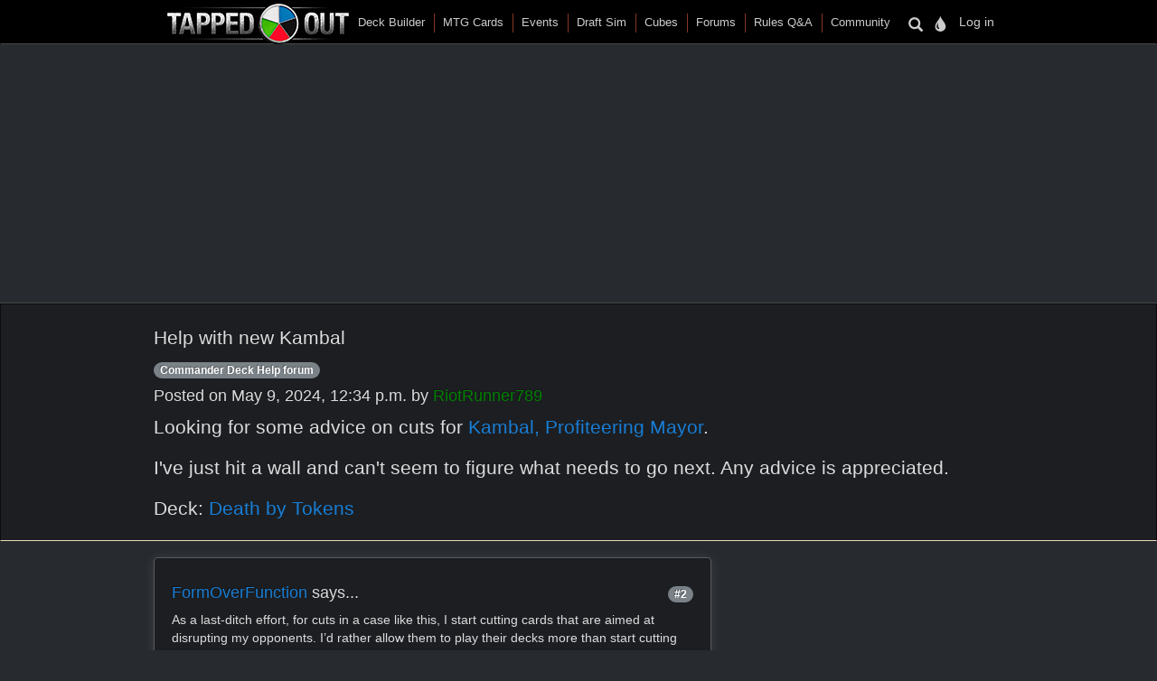

--- FILE ---
content_type: text/html; charset=utf-8
request_url: https://tappedout.net/mtg-forum/commander-deck-help/help-with-new-kambal/
body_size: 14503
content:
<!DOCTYPE html>


<html lang="en-us">
    
    <head>
        <script type="text/javascript">var _sf_startpt=(new Date()).getTime()</script>
        
        
<title>Help with new Kambal &mdash; MTG  Forum</title>

        <meta name="viewport" content="width=device-width, initial-scale=1.0">
        <meta http-equiv="Content-Type" content="text/html; charset=utf-8" />
        <meta name="google-site-verification" content="skvXm5i8y-ydYRYG6QYozxfAiRn4n6V3p0oaO9mgfSM" />
        <link rel="icon" type="image/jpg" href="//s.tappedout.net/s1/favicon.824f8a98adda.ico" />
        <link rel="stylesheet" href="https://cdnjs.cloudflare.com/ajax/libs/jqueryui/1.13.2/themes/base/jquery-ui.min.css" integrity="sha512-ELV+xyi8IhEApPS/pSj66+Jiw+sOT1Mqkzlh8ExXihe4zfqbWkxPRi8wptXIO9g73FSlhmquFlUOuMSoXz5IRw==" crossorigin="anonymous" referrerpolicy="no-referrer" />
        <link rel="stylesheet" href="https://cdnjs.cloudflare.com/ajax/libs/jqueryui/1.13.2/themes/base/theme.min.css" integrity="sha512-hbs/7O+vqWZS49DulqH1n2lVtu63t3c3MTAn0oYMINS5aT8eIAbJGDXgLt6IxDHcWyzVTgf9XyzZ9iWyVQ7mCQ==" crossorigin="anonymous" referrerpolicy="no-referrer" />
        <link rel="stylesheet" href="https://maxcdn.bootstrapcdn.com/bootstrap/3.3.7/css/bootstrap.min.css" integrity="sha384-BVYiiSIFeK1dGmJRAkycuHAHRg32OmUcww7on3RYdg4Va+PmSTsz/K68vbdEjh4u" crossorigin="anonymous">
        <link href="//cdn.jsdelivr.net/npm/keyrune@latest/css/keyrune.css" rel="stylesheet" type="text/css" />
        <link href="//cdn.jsdelivr.net/npm/mana-font@v1.18.0/css/mana.css" rel="stylesheet" type="text/css" />
        <link href="//s.tappedout.net/s1/css/prebid.f95b1f97ee9d.css" rel="stylesheet" type="text/css" />
        <link href="//s.tappedout.net/s1/webpack/vendor-61ed2fe5.4cf0072228d1.css" rel="stylesheet" />
        
        
        <link href="//s.tappedout.net/s1/webpack/darkTheme-6de8281a.557655627d6f.css" rel="stylesheet" />
        
        
        <link href="//s.tappedout.net/s1/webpack/tapped-95bb9aeb.d7f521d7417a.css" rel="stylesheet" />
        
        <script>
  (function(i,s,o,g,r,a,m){i['GoogleAnalyticsObject']=r;i[r]=i[r]||function(){
  (i[r].q=i[r].q||[]).push(arguments)},i[r].l=1*new Date();a=s.createElement(o),
  m=s.getElementsByTagName(o)[0];a.async=1;a.src=g;m.parentNode.insertBefore(a,m)
  })(window,document,'script','https://www.google-analytics.com/analytics.js','ga');

  ga('create', 'UA-622331-4', 'auto');
  ga('send', 'pageview');
  ga('set', 'anonymizeIp', true);

</script>

        
            <script type="text/javascript">
                
                    var hasDeckAd = false;
                
            </script>
        
        <script type="text/javascript">
            var STATIC_URL = "//s.tappedout.net/s1/";
        </script>
        <script type="text/javascript" src="//s.tappedout.net/s1/vendor/jquery-3.5.1.min.12b69d0ae6c6.js"></script>
        <script src="https://cdnjs.cloudflare.com/ajax/libs/jqueryui/1.13.2/jquery-ui.min.js" integrity="sha512-57oZ/vW8ANMjR/KQ6Be9v/+/h6bq9/l3f0Oc7vn6qMqyhvPd1cvKBRWWpzu0QoneImqr2SkmO4MSqU+RpHom3Q==" crossorigin="anonymous" referrerpolicy="no-referrer"></script>
        <script src="https://maxcdn.bootstrapcdn.com/bootstrap/3.3.7/js/bootstrap.min.js" integrity="sha384-Tc5IQib027qvyjSMfHjOMaLkfuWVxZxUPnCJA7l2mCWNIpG9mGCD8wGNIcPD7Txa" crossorigin="anonymous"></script>
        <script type="text/javascript" src="//s.tappedout.net/s1/js/prebid-9.custom.2dd84e119737.js"></script>
        <script src="//s.tappedout.net/s1/webpack/vendor-038bd23f.d7eb46aa8feb.js" ></script>
        <script src="//s.tappedout.net/s1/webpack/tapped-cf745652.f6bc34c6f697.js" ></script>
        <script type="text/javascript" src="//s.tappedout.net/s1/js/socket.io-1.3.5.38dc67c66183.js"></script>
        <script data-cookieconsent="ignore">
            window.dataLayer = window.dataLayer || [];
            function gtag() {
                dataLayer.push(arguments);
            }
            gtag("consent", "default", {
                ad_personalization: "denied",
                ad_storage: "denied",
                ad_user_data: "denied",
                analytics_storage: "denied",
                functionality_storage: "denied",
                personalization_storage: "denied",
                security_storage: "granted",
                wait_for_update: 500,
            });
            gtag("set", "ads_data_redaction", true);
            gtag("set", "url_passthrough", true);
        </script>
        <script type="text/javascript">
            function getCookie(name) {
                let cookieValue = null;
                if (document.cookie && document.cookie !== '') {
                    const cookies = document.cookie.split(';');
                    for (let i = 0; i < cookies.length; i++) {
                        const cookie = cookies[i].trim();
                        // Does this cookie string begin with the name we want?
                        if (cookie.substring(0, name.length + 1) === (name + '=')) {
                            cookieValue = decodeURIComponent(cookie.substring(name.length + 1));
                            break;
                        }
                    }
                }
                return cookieValue;
            }
            const csrftoken = getCookie('csrftoken');
            function csrfSafeMethod(method) {
                // these HTTP methods do not require CSRF protection
                return (/^(GET|HEAD|OPTIONS|TRACE)$/.test(method));
            }
            function sameOrigin(url) {
                // test that a given url is a same-origin URL
                // url could be relative or scheme relative or absolute
                var host = document.location.host; // host + port
                var protocol = document.location.protocol;
                var sr_origin = '//' + host;
                var origin = protocol + sr_origin;
                // Allow absolute or scheme relative URLs to same origin
                return (url == origin || url.slice(0, origin.length + 1) == origin + '/') ||
                    (url == sr_origin || url.slice(0, sr_origin.length + 1) == sr_origin + '/') ||
                    // or any other URL that isn't scheme relative or absolute i.e relative.
                    !(/^(\/\/|http:|https:).*/.test(url));
            }
            $.ajaxSetup({
                beforeSend: function(xhr, settings) {
                    if (!csrfSafeMethod(settings.type) && sameOrigin(settings.url)) {
                        // Send the token to same-origin, relative URLs only.
                        // Send the token only if the method warrants CSRF protection
                        // Using the CSRFToken value acquired earlier
                        xhr.setRequestHeader("X-CSRFToken", csrftoken);
                    }
                }
            });
        </script>
        <script type="text/javascript">
            var inventoryShewn = false;
            $(document).on('shown.bs.modal', '#inventory', function() {
                if(inventoryShewn==false){
                    $.ajax({
                        url: "/api/toolbox-modal/",
                        success: function(data){
                            $('#inv-accordion').html(data);
                            inventoryShewn = true;
                        }
                    });
                }
            });
            var notificationsShewn = false;
            $(document).on('shown.bs.modal', '#notifications, #chat', function() {
                if(notificationsShewn==false){
                    $.ajax({
                        url: "/api/notifications-modal/",
                        success: function(data){
                            $('#notifications-body').html(data.notifications);
                            notificationsShewn = true;
                            var count = $("#notifications-clicker").find('.badge-notify').text();
                            if(count) {
                                $("#notifications-clicker").find('.badge-notify').text("");
                            }
                            $('#chat-modal-body').html(data.chat_messages);
                            chatsShewn = true;
                            var count = $("#chat-clicker").find('.badge-notify').text();
                            if(count) {
                                $("#chat-clicker").find('.badge-notify').text("");
                            }

                        }
                    });
                }
            });
        </script>
        
          <!-- Google Tag Services -->
          <script>
            (function () {
              var gads = document.createElement('script');
              gads.async = true;
              gads.type = 'text/javascript';
              var useSSL = 'https:' == document.location.protocol;
              gads.src = (useSSL ? 'https:' : 'http:') +
                '//www.googletagservices.com/tag/js/gpt.js';
              var node = document.getElementsByTagName('script')[0];
              node.parentNode.insertBefore(gads, node);
            })();
          </script>
          <!-- Confiant tag -->
          <script async="" src="https://cdn.confiant-integrations.net/VL8lOwQoXaT7N2b9dvJx4oGnlrY/gpt_and_prebid/config.js"></script>
          <!-- Amazon Publisher Services -->
          <script>
            //load the apstag.js library
            !function(a9,a,p,s,t,A,g){if(a[a9])return;function q(c,r){a[a9]._Q.push([c,r])}a[a9]={init:function(){q("i",arguments)},fetchBids:function(){q("f",arguments)},setDisplayBids:function(){},targetingKeys:function(){return[]},_Q:[]};A=p.createElement(s);A.async=!0;A.src=t;g=p.getElementsByTagName(s)[0];g.parentNode.insertBefore(A,g)}("apstag",window,document,"script","//c.amazon-adsystem.com/aax2/apstag.js");

            //initialize the apstag.js library on the page to allow bidding
            apstag.init({
                pubID: '4bb95b90-f057-4336-b7c5-819ffc8a9dfd',
                adServer: 'googletag'
            });
          </script>
          <!-- Sovrn Connect -->
          
          
  

<script>
  var FETCH_BIDS_TIMEOUT = 3000;
  var REFRESH_TIMEOUT = 45000;
  var GAMCODE = '12053669';
</script>

<script>
// --- limit Prebid to 2 page-wide auctions (initial + one refresh)
window.__pbCalls = 0;
function safeRequestBids(opts) {
  if (window.__pbCalls >= 2) return;   // no-op after two runs
  window.__pbCalls++;
  return pbjs.requestBids(opts);
}

// run a function after DOM is parsed
function runAfterDom(fn){
  if (document.readyState === 'loading') {
    document.addEventListener('DOMContentLoaded', fn, { once: true });
  } else {
    fn();
  }
}
</script>

<script>
  // Source of truth for “present” slots.
  // Uses GPT when ready; falls back to DOM only if GPT isn’t initialized yet.
  function getPresentSlotIds() {
    const slots = window.googletag?.pubads?.().getSlots?.() || [];
    if (slots.length) return slots.map(sl => sl.getSlotElementId());
    return Array.from(document.querySelectorAll('[id^="div-gpt-"]')).map(el => el.id);  
  }

  function computeAPSSlots() {
    var apsSlots = {default: [], delayed: []}; // legacy shape kept
    var w = window;
    var d = document;
    var e = d.documentElement;
    var g = d.getElementsByTagName('body')[0];
    var browserWidth = w.innerWidth || e.clientWidth || g.clientWidth;
    var browserHeight = w.innerHeight || e.clientHeight || g.clientHeight;

    
if (browserWidth >= 992 && browserHeight >= 0) {
  apsSlots.default.push({
    slotID: 'div-gpt-ad-1491787755236-0',
    slotName: '/' + GAMCODE + '/Tapped_Out_728x90_ROS',
    sizes: [[970, 250], [970, 90], [728, 90]]
});

  apsSlots.default.push({
    slotID: 'div-gpt-ad-1491787755236-1',
    slotName: '/' + GAMCODE + '/Tapped_Out_300x250_ROS',
    sizes: [[300, 250]]
});
  apsSlots.delayed.push({
    slotID: 'div-gpt-ad-1491787755236-4',
    slotName: '/' + GAMCODE + '/Tapped_Out_728x90_BTF',
    sizes: [[970, 250], [970, 90], [728, 90]]
});
  // sticky ad
  apsSlots.default.push({
    slotID: 'div-gpt-ad-1569348723527-0',
    slotName: '/' + GAMCODE + '/Tapped_Out_Adhesion',
    sizes: [[728, 90]]
});

} else if (browserWidth >= 768 && browserHeight >= 0) {
  apsSlots.default.push({
    slotID: 'div-gpt-ad-1491787755236-0',
    slotName: '/' + GAMCODE + '/Tapped_Out_728x90_ROS',
    sizes: [[728, 90]]
});
  apsSlots.default.push({
    slotID: 'div-gpt-ad-1491787755236-1',
    slotName: '/' + GAMCODE + '/Tapped_Out_300x250_ROS',
    sizes: [[300, 250]]
});
  apsSlots.delayed.push({
    slotID: 'div-gpt-ad-1491787755236-4',
    slotName: '/' + GAMCODE + '/Tapped_Out_728x90_BTF',
    sizes: [[970, 250], [970, 90], [728, 90]]
});
  // sticky ad
  apsSlots.default.push({
    slotID: 'div-gpt-ad-1569348723527-0',
    slotName: '/' + GAMCODE + '/Tapped_Out_Adhesion',
    sizes: [[728, 90]]
});

} else {
  apsSlots.default.push({
    slotID: 'div-gpt-ad-1491787755236-0',
    slotName: '/' + GAMCODE + '/Tapped_Out_728x90_ROS',
    sizes: [[320, 50]]
});
  apsSlots.default.push({
    slotID: 'div-gpt-ad-1491787755236-1',
    slotName: '/' + GAMCODE + '/Tapped_Out_300x250_ROS',
    sizes: [[300, 250]]
});
  // sticky ad
  apsSlots.default.push({
    slotID: 'div-gpt-ad-1569348723527-0',
    slotName: '/' + GAMCODE + '/Tapped_Out_Adhesion',
    sizes: [[320, 50]]
});

}


    return apsSlots;
  }
</script>

<script>
  function computeAdUnits() {
    var adUnits = [];
    var w = window;
    var d = document;
    var e = d.documentElement;
    var g = d.getElementsByTagName('body')[0];
    var browserWidth = w.innerWidth || e.clientWidth || g.clientWidth;

    
if (browserWidth >= 992) {
  adUnits.push({code:'div-gpt-ad-1491787755236-0',
    mediaTypes: {
        banner: {
            sizes:[[970, 250], [970, 90], [728, 90]]
        }
    },
    bids:[
        {bidder:'oms',params:{publisherId:'10598'}},
        {bidder:'conversant',params:{site_id:'121973'}},
        {bidder:'ix',params:{siteId:'320016',size:[970,250]}},
        {bidder:'ix',params:{siteId:'320016',size:[970, 90]}},
        {bidder:'ix',params:{siteId:'320016',size:[728, 90]}},
        {bidder:'triplelift',params:{inventoryCode:'Tapped_Out_HB_Desktop_Top_728x90_PB'}},
        {bidder:'lockerdome',params:{adUnitId:'LD12342416850257510'}},
        {bidder:'nextMillennium',params:{placement_id:'77871'}}
    ]
});

  adUnits.push({code:'div-gpt-ad-1491787755236-1',
    mediaTypes: {
        banner: {
            sizes:[[300, 250]]
        }
    },
    bids:[
        {bidder:'oms',params:{publisherId:'10598'}},
        {bidder:'conversant',params:{site_id:'121973'}},
        {bidder:'ix',params:{siteId:'320017',size:[300,250]}},
        {bidder:'triplelift',params:{inventoryCode:'Tapped_Out_HB_Desktop_Sidebar_300x250_PB'}},
        {bidder:'lockerdome',params:{adUnitId:'LD12342415306753638'}},
        {bidder:'nextMillennium',params:{placement_id:'77872'}}
    ]
});

  adUnits.push({code:'div-gpt-ad-1491787755236-4',
    mediaTypes: {
        banner: {
            sizes:[[970, 250], [970, 90], [728, 90]]
        }
    },
    bids:[
        {bidder:'oms',params:{publisherId:'10598'}},
        {bidder:'conversant',params:{site_id:'121973'}},
        {bidder:'ix',params:{siteId:'320019',size:[728,90]}},
        {bidder:'ix',params:{siteId:'320019',size:[970,250]}},
        {bidder:'ix',params:{siteId:'320019',size:[970,90]}},
        {bidder:'triplelift',params:{inventoryCode:'Tapped_Out_HB_Desktop_Bot_970x250_PB'}},
        {bidder:'lockerdome',params:{adUnitId:'LD12342413662586470'}},
        {bidder:'nextMillennium',params:{placement_id:'77875'}}
    ]
});

  // sticky ad
  adUnits.push({code:'div-gpt-ad-1569348723527-0',
    mediaTypes: {
        banner: {
            sizes:[[728, 90]]
        }
    },
    bids:[
        {bidder:'oms',params:{publisherId:'10598'}},
        {bidder:'conversant',params:{site_id:'121973'}},
        {bidder:'ix',params:{siteId:'420019',size:[728,90]}},
        {bidder:'triplelift',params:{inventoryCode:'Tapped_Out_HB_Desktop_Adhesion_728x90_PB'}},
        {bidder:'lockerdome',params:{adUnitId:'LD12362915688975206'}}
    ]
});

} else if (browserWidth >= 768) {
  adUnits.push({code:'div-gpt-ad-1491787755236-0',
    mediaTypes: {
        banner: {
            sizes:[[728, 90]]
        }
    },
    bids:[
        {bidder:'oms',params:{publisherId:'10598'}},
        {bidder:'conversant',params:{site_id:'121973'}},
        {bidder:'ix',params:{siteId:'320016',size:[728,90]}},
        {bidder:'triplelift',params:{inventoryCode:'Tapped_Out_HB_Desktop_Top_728x90_PB'}},
        {bidder:'lockerdome',params:{adUnitId:'LD12342416850257510'}},
        {bidder:'nextMillennium',params:{placement_id:'77871'}}
    ]
});

  adUnits.push({code:'div-gpt-ad-1491787755236-1',
    mediaTypes: {
        banner: {
            sizes:[[300, 250]]
        }
    },
    bids:[
        {bidder:'oms',params:{publisherId:'10598'}},
        {bidder:'conversant',params:{site_id:'121973'}},
        {bidder:'ix',params:{siteId:'320017',size:[300,250]}},
        {bidder:'triplelift',params:{inventoryCode:'Tapped_Out_HB_Desktop_Sidebar_300x250_PB'}},
        {bidder:'lockerdome',params:{adUnitId:'LD12342415306753638'}},
        {bidder:'nextMillennium',params:{placement_id:'77872'}}
    ]
});

  adUnits.push({code:'div-gpt-ad-1491787755236-4',
    mediaTypes: {
        banner: {
            sizes:[[970, 250], [970, 90],[728, 90]]
        }
    },
    bids:[
        {bidder:'oms',params:{publisherId:'10598'}},
        {bidder:'conversant',params:{site_id:'121973'}},
        {bidder:'ix',params:{siteId:'320019',size:[728,90]}},
        {bidder:'ix',params:{siteId:'320019',size:[970,90]}},
        {bidder:'ix',params:{siteId:'320019',size:[970,250]}},
        {bidder:'triplelift',params:{inventoryCode:'Tapped_Out_HB_Desktop_Bot_970x250_PB'}},
        {bidder:'lockerdome',params:{adUnitId:'LD12342413662586470'}},
        {bidder:'nextMillennium',params:{placement_id:'77875'}}
    ]
});

  // sticky ad
  adUnits.push({code:'div-gpt-ad-1569348723527-0',
    mediaTypes: {
        banner: {
            sizes:[[728, 90]]
        }
    },
    bids:[
        {bidder:'oms',params:{publisherId:'10598'}},
        {bidder:'conversant',params:{site_id:'121973'}},
        {bidder:'ix',params:{siteId:'420019',size:[728,90]}},
        {bidder:'triplelift',params:{inventoryCode:'Tapped_Out_HB_Desktop_Adhesion_728x90_PB'}},
        {bidder:'lockerdome',params:{adUnitId:'LD12362915688975206'}}
    ]
});

} else {
  adUnits.push({code:'div-gpt-ad-1491787755236-0',
    mediaTypes: {
        banner: {
            sizes:[[320, 50]],
        }
    },
    bids:[
        {bidder:'oms',params:{publisherId:'10598'}},
        {bidder:'conversant',params:{site_id:'121973'}},
        {bidder:'ix',params:{siteId:'320021',size:[320,50]}},
        {bidder:'triplelift',params:{inventoryCode:'Tapped_Out_HB_Mobile_Top_320x50_PB'}},
        {bidder:'lockerdome',params:{adUnitId:'LD12342424936875622'}}
    ]
});

  adUnits.push({code:'div-gpt-ad-1491787755236-1',
    mediaTypes: {
        banner: {
            sizes:[[300, 250]],
        }
    },
    bids:[
        {bidder:'oms',params:{publisherId:'10598'}},
        {bidder:'conversant',params:{site_id:'121973'}},
        {bidder:'ix',params:{siteId:'320022',size:[300,250]}},
        {bidder:'triplelift',params:{inventoryCode:'Tapped_Out_HB_Mobile_Mid_300x250_PB'}},
        {bidder:'lockerdome',params:{adUnitId:'LD12342422051194470'}}
    ]
});

  // sticky ad
  adUnits.push({code:'div-gpt-ad-1569348723527-0',
    mediaTypes: {
        banner: {
            sizes:[[320, 50]]
        }
    },
    bids:[
        {bidder:'oms',params:{publisherId:'10598'}},
        {bidder:'conversant',params:{site_id:'121973'}},
        {bidder:'ix',params:{siteId:'420020',size:[320,50]}},
        {bidder:'triplelift',params:{inventoryCode:'Tapped_Out_HB_Mobile_Adhesion_320x50_PB'}},
        {bidder:'lockerdome',params:{adUnitId:'LD12362919581289318'}}
    ]
});

}

    return adUnits;
  }

  var pbjs = pbjs || {};
  pbjs.que = pbjs.que || [];

  var googletag = googletag || {};
  googletag.cmd = googletag.cmd || [];
  googletag.cmd.push(function() {
    googletag.pubads().disableInitialLoad();
  });

  // record that a slot completed an initial render (even if empty)
  googletag.cmd.push(function () {
    googletag.pubads().addEventListener('slotRenderEnded', function (event) {
      var id = event.slot.getSlotElementId();
      var s = (window.googleSlots || []).find(function (x) { return x.code === id; });
      if (!s) return;
      s.renderedOnce = true;
      s.filledOnce   = !event.isEmpty;
    });
  });

  // RUN AFTER DOM: add adUnits only after divs exist so prune keeps them
  runAfterDom(function(){
    pbjs.que.push(function() {
      var adUnits = computeAdUnits();
      adUnits = (adUnits || []).filter(function (u) { return !!document.getElementById(u.code); });
      pbjs.addAdUnits(adUnits);
      pbjs.bidderSettings = {
        oms: {storageAllowed: true },
        conversant: {storageAllowed: true },
        ix: {storageAllowed: true },
        sharethrough: {storageAllowed: true },
        triplelift: {storageAllowed: true },
        lockerdome: {storageAllowed: true },
        nextMillennium: {storageAllowed: true}
      };
    });
  });

  pbjs.que.push(function() {
    pbjs.setConfig({
      floors: {
        enforceFloors: true,
        enforcement: { enforceJS: true, bidAdjustment: false },
        floorMin: 0.05, // never accept < $0.05 CPM
        data: {
          currency: 'USD',
          schema: { fields: ['mediaType','size'] },
          values: { 'banner|*': 0.05 } // catch-all floor
        }
      },
      priceGranularity: {
        buckets: [
          {min: 0.5, max: 1, increment: 0.01},
          {min: 1, max: 5, increment: 0.05},
          {min: 5, max: 20, increment: 0.10}
        ]
      },
      pageUrl: "https://tappedout.net/mtg\u002Dforum/commander\u002Ddeck\u002Dhelp/help\u002Dwith\u002Dnew\u002Dkambal/",
      ortb2: {
        site: {
          page: "https://tappedout.net/mtg\u002Dforum/commander\u002Ddeck\u002Dhelp/help\u002Dwith\u002Dnew\u002Dkambal/",
          domain: "tappedout.net",
          publisher: { domain: "tappedout.net" }
        }
      },
      consentManagement: {
        gdpr: { },
        usp: { },
        gpp: { }
      },
      lazyLoad: {
        enabled: true,
        fetchMarginPercent: 200,
        renderMarginPercent: 75,
        mobileScaling: 2
      },
      realTimeData: {
        auctionDelay: 200,
        dataProviders: [{
          name: 'confiant',
          waitForIt: true,
          params: { propertyId: 'VL8lOwQoXaT7N2b9dvJx4oGnlrY' }
        }]
      },
      userSync: {
        syncsPerBidder: 1,
        iframeEnabled: true,
        userIds: [
          { name: 'pubCommonId', storage: { type: 'cookie', name: '_pubcid', expires: 365 } },
          { name: 'sharedId',   storage: { name: 'sharedid', type: 'cookie', expires: 28 } }
        ],
        syncDelay: 5000,
        filterSettings: {
          all: { bidders: '*', filter: 'include' }
        }
      },
      enableSendAllBids: false,
      priceGranularity: "high",
      useBidCache: false,
      enableTIDs: true
    });
    
  });

  function sendAdserverRequest() {
    if (pbjs.adserverRequestSent) return;
    pbjs.adserverRequestSent = true;
    googletag.cmd.push(function() {
      pbjs.que.push(function() {
        pbjs.setTargetingForGPTAsync();
        googletag.pubads().addEventListener("slotRenderEnded", function(event) {
          var slot = event.slot.getSlotElementId();
          if (slot === "div-gpt-ad-1569348723527-0" && document.getElementById(slot)) {
            if (event.isEmpty && document.getElementById(slot).querySelector("iframe") === null) {
              document.getElementById(slot).parentNode.style.visibility = "hidden";
            } else {
              document.getElementById(slot).parentNode.removeAttribute("style");
            }
          }
        });
        googletag.pubads().refresh();
      });
    });
  }

  var googleSlots = [];

  googletag.cmd.push(function() {
    var w = window;
    var d = document;
    var e = d.documentElement;
    var g = d.getElementsByTagName('body')[0];
    var browserWidth = w.innerWidth || e.clientWidth || g.clientWidth;
    var browserHeight = w.innerHeight || e.clientHeight || g.clientHeight;
    var slot, slotCode, slotName;

    
if (browserWidth >= 992 && browserHeight >= 0) {
  slotName = '/' + GAMCODE + '/Tapped_Out_728x90_ROS';
slotCode = 'div-gpt-ad-1491787755236-0';
slot = googletag.defineSlot(slotName, [[970, 250], [970, 90], [728, 90]],
    slotCode).setTargeting("refresh", ["1"]).addService(googletag.pubads());
googleSlots.push({code: slotCode, name: slotName, slot: slot, wasSeen: false, refreshTimes: 1});

  slotName = '/' + GAMCODE + '/Tapped_Out_300x250_ROS';
slotCode = 'div-gpt-ad-1491787755236-1';
slot = googletag.defineSlot(slotName, [[300, 250]],
    slotCode).setTargeting("refresh", ["1"]).addService(googletag.pubads());
googleSlots.push({code: slotCode, name: slotName, slot: slot, wasSeen: false, refreshTimes: 1});
  // sticky ad
  slotName = '/' + GAMCODE + '/Tapped_Out_Adhesion';
slotCode = 'div-gpt-ad-1569348723527-0';
slot = googletag.defineSlot(slotName, [[728, 90]],
    slotCode).setTargeting("refresh", ["1"]).addService(googletag.pubads());
googleSlots.push({code: slotCode, name: slotName, slot: slot, wasSeen: false, refreshTimes: 1});
} else if (browserWidth >= 768 && browserHeight >= 0) {
  slotName = '/' + GAMCODE + '/Tapped_Out_728x90_ROS';
slotCode = 'div-gpt-ad-1491787755236-0';
slot = googletag.defineSlot(slotName, [[728, 90]],
    slotCode).setTargeting("refresh", ["1"]).addService(googletag.pubads());
googleSlots.push({code: slotCode, name: slotName, slot: slot, wasSeen: false, refreshTimes: 1});
  slotName = '/' + GAMCODE + '/Tapped_Out_300x250_ROS';
slotCode = 'div-gpt-ad-1491787755236-1';
slot = googletag.defineSlot(slotName, [[300, 250]],
    slotCode).setTargeting("refresh", ["1"]).addService(googletag.pubads());
googleSlots.push({code: slotCode, name: slotName, slot: slot, wasSeen: false, refreshTimes: 1});
  // sticky ad
  slotName = '/' + GAMCODE + '/Tapped_Out_Adhesion';
slotCode = 'div-gpt-ad-1569348723527-0';
slot = googletag.defineSlot(slotName, [[728, 90]],
    slotCode).setTargeting("refresh", ["1"]).addService(googletag.pubads());
googleSlots.push({code: slotCode, name: slotName, slot: slot, wasSeen: false, refreshTimes: 1});
} else {
  slotName = '/' + GAMCODE + '/Tapped_Out_728x90_ROS';
slotCode = 'div-gpt-ad-1491787755236-0';
slot = googletag.defineSlot(slotName, [[320, 50]],
    slotCode).setTargeting("refresh", ["1"]).addService(googletag.pubads());
googleSlots.push({code: slotCode, name: slotName, slot: slot, wasSeen: false, refreshTimes: 1});
  slotName = '/' + GAMCODE + '/Tapped_Out_300x250_ROS';
slotCode = 'div-gpt-ad-1491787755236-1';
slot = googletag.defineSlot(slotName, [[300, 250]],
    slotCode).setTargeting("refresh", ["1"]).addService(googletag.pubads());
googleSlots.push({code: slotCode, name: slotName, slot: slot, wasSeen: false, refreshTimes: 1});
  // sticky ad
  slotName = '/' + GAMCODE + '/Tapped_Out_Adhesion';
slotCode = 'div-gpt-ad-1569348723527-0';
slot = googletag.defineSlot(slotName, [[320, 50]],
    slotCode).setTargeting("refresh", ["1"]).addService(googletag.pubads());
googleSlots.push({code: slotCode, name: slotName, slot: slot, wasSeen: false, refreshTimes: 1});
}


    (function pruneGoogleByDom() {
      var ids = getPresentSlotIds();
      window.googleSlots = (window.googleSlots || []).filter(function (s) {
        return ids.indexOf(s.code) !== -1 && document.getElementById(s.code);
      });
    })();

    var adSectionReference = (function() {
      var pathArray = window.location.pathname.replace(/\//g, " ").trim().split(/\s+/);
      var basePath = pathArray[0];
      var lastPath = pathArray[pathArray.length - 1];
      var basePathToSection = {
        "magic-cards": "Cards",
        "communcommunity": "Community",
        "mtg-cube-drafts": "Cubes",
        "mtg-deck-builder": "Deck Builder",
        "mtg-draft-simulator": "Draft Sim",
        "meets": "Events",
        "mtg-forum": "Forums",
        "mtg-questions": "Rules",
        "users": "Users",
        "mtg-decks": "Decks"
      };

      if (basePath === "") return "Home";
      else if (basePathToSection.hasOwnProperty(basePath)) return basePathToSection[basePath];
      else return "Unmatched Section: " + basePath;
    })();

    googletag.pubads().setTargeting("sections", adSectionReference);
    googletag.pubads().enableSingleRequest();
    googletag.pubads().setForceSafeFrame(true);
    googletag.pubads().setSafeFrameConfig({
      allowOverlayExpansion:false,
      allowPushExpansion:false
    });

    // enableServices is called later after CMP resolves
    // googletag.enableServices();
  });
</script>

<script>
  // APS prune used by refresh + initial APS call
  function pruneApsByDom(slotsObj) {
    const ids = getPresentSlotIds();
    if (!Array.isArray(ids) || !ids.length) return slotsObj; // skip if nothing to compare yet
    const keep = s => ids.includes(s.slotID);
    return {
      default: (slotsObj.default || []).filter(keep),
      delayed: (slotsObj.delayed || []).filter(keep),
    };
  }

  function refreshBid(slotValue) {
    const computed = computeAPSSlots();
    const pruned   = pruneApsByDom(computed);
    const all      = [].concat(pruned.default || [], pruned.delayed || []);
    apstag.fetchBids({ slots: all.filter(s => s.slotID === slotValue.code), timeout: FETCH_BIDS_TIMEOUT }, function () {
      googletag.cmd.push(function () { apstag.setDisplayBids(); });
    });
    pbjs.que.push(function() {
      pbjs.requestBids({
        adUnitCodes: [slotValue.code],
        timeout: FETCH_BIDS_TIMEOUT,
        bidsBackHandler: function() {
          pbjs.setTargetingForGPTAsync([slotValue.code]);
          googletag.pubads().refresh([
            slotValue.slot.setTargeting("refresh", [(++slotValue.refreshTimes).toString()])
          ]);
          slotValue._refreshInFlight = false;
        }
      });
    });
  }

  function refreshBids() {
    if (window.hasAdblocker) return;
    (window.googleSlots || [])
      .filter(function (s) { return s.renderedOnce && !s._refreshInFlight; })
      .forEach(function (s) {
        s._refreshInFlight = true;
        refreshBid(s);
      });
    var timeout = Math.min(REFRESH_TIMEOUT + (window.__rtInc = (window.__rtInc||0)+15000), 120000);
    setTimeout(refreshBids, timeout);
  }

  function fetchBids(slots) {
    apstag.fetchBids({
      slots: slots,
      timeout: FETCH_BIDS_TIMEOUT
    }, function () {
      googletag.cmd.push(function () { apstag.setDisplayBids(); });
    });
  }

  function displayDefinedSlots() {
    googletag.cmd.push(function () {
      googleSlots.forEach(function (s) {
        if (document.getElementById(s.code)) {
          googletag.display(s.code);
        }
      });
    });
  }

  var __gptServicesEnabled = false;

  function ensureCMP(cb) {
    var MAX_WAIT_MS = 5000;
    var start = Date.now();

    function cmpIsReady() {
      return !!(window.__gpp || window.__tcfapi || window.__uspapi);
    }

    function hasTCFString(done) {
      try {
        if (typeof __tcfapi === 'function') {
          __tcfapi('getTCData', 2, function (tcData, success) {
            done(!!(success && tcData && typeof tcData.tcString === 'string' && tcData.tcString.length));
          });
          return;
        }
      } catch (e) {}
      done(false);
    }

    // --- USP fallback (non-regulated US states only)
    function applyUspFallback(done) {
      try {
        // States with comprehensive privacy laws where we keep real CMP signal
        var regulatedStates = new Set(['CA','VA','CO','CT','UT','DE','TX','MT','OR']);
        var userState = (window.__geo && __geo.state) || null;

        if (regulatedStates.has(userState)) return done();

        if (typeof __uspapi === 'function') {
          __uspapi('getUSPData', 1, function (data, success) {
            var usp = (success && data && typeof data.uspString === 'string') ? data.uspString : '';
            if (!usp || usp === '1---') {
              pbjs.setConfig({
                consentManagement: {
                  usp: {
                    cmpApi: 'static',
                    consentData: { getUSPData: { uspString: '1YNN' } }
                  }
                }
              });
            }
            done();
          });
        } else {
          pbjs.setConfig({
            consentManagement: {
              usp: {
                cmpApi: 'static',
                consentData: { getUSPData: { uspString: '1YNN' } }
              }
            }
          });
          done();
        }
      } catch (e) { done(); }
    }

    function enableThen(next) {
      hasTCFString(function (gotTCF) {
        // Ensure USP fallback (if needed) before enabling services
        applyUspFallback(function () {
          if (!__gptServicesEnabled) {
            googletag.cmd.push(function () {
              googletag.pubads().setPrivacySettings({ nonPersonalizedAds: !gotTCF });
              googletag.enableServices();
              __gptServicesEnabled = true;
            });
          }
          next();
        });
      });
    }

    if (cmpIsReady() || (Date.now() - start) >= MAX_WAIT_MS) {
      enableThen(cb);
    } else {
      (function poll() {
        if (cmpIsReady() || (Date.now() - start) >= MAX_WAIT_MS) enableThen(cb);
        else setTimeout(poll, 50);
      })();
    }
  }

  function __runFetchAds() {
    // --- APS ---
    (function () {
      const computed = computeAPSSlots();
      const pruned   = pruneApsByDom(computed);
      const toBid    = [].concat(pruned.default || [], pruned.delayed || []);
      apstag.fetchBids({ slots: toBid, timeout: FETCH_BIDS_TIMEOUT }, function () {
        googletag.cmd.push(function () { apstag.setDisplayBids(); });
      });
    })();

    // --- Prebid ---
    pbjs.que.push(function () {
      safeRequestBids({ bidsBackHandler: sendAdserverRequest, timeout: FETCH_BIDS_TIMEOUT });
    });

    // --- GPT display ---
    displayDefinedSlots();

    if (window.__pbCalls < 2) {
      setTimeout(function () { refreshBids(); }, REFRESH_TIMEOUT);
    }
  }

  window.startAds = function startAds(){ ensureCMP(__runFetchAds); };
  window.fetchAds = function fetchAds(){
    if (!__gptServicesEnabled) return window.startAds();
    __runFetchAds();
  };

  
  window.startAds();
  
</script>


        
        
        <script type="text/javascript">
            $(document).ready(function(){
                

                $(".to-theme-swap").click(function (){
                  setCookie('totheme', $(this).data('theme'), 365);
                  location.reload();
                })
                $(".prompt").click(function(e){
                    confirmation = confirm($(this).data('prompt'));
                    return confirmation;
                });
                $(".delete").click(function(e){
                    confirmation = confirm("Are you sure you want to delete this item?");
                    return confirmation;
                });
                $('.upgraders-only').popover({
                    trigger: 'click hover',
                    placement: 'auto bottom',
                    content: 'Heads Up: This feature is only available to users with upgraded accounts, you can upgrade your account in the "Support the Site" section!',
                    template: '<div class="popover" role="tooltip"><div class="arrow"></div><h3 class="popover-title"></h3><div style="padding: 10px!important" class="popover-content"></div></div>',
                })
                if(!document.getElementById('aKWErQxNtmxB')){
                    window.hasAdblocker = true;
                    setCookie('adblocker', 1)
                } else {
                    setCookie('adblocker', 0)
                }
                CORE.initResponsiveImages();
                CORE.initResponsiveEmbed();
                TAPPED.initReactions();
                

window.TAPPED.stickyScrollAd();


                
                
                
                TAPPED.observeCards({
                    vendors: ['TCGMK', 'CK', 'CH'], 
                    dismiss: false}
                );
                
                TAPPED.setupFlipBtn();
                
                TAPPED.initSpoiler();
                
            });
            
            $(document).on('click', ".mark-chat-read-clicker", function(){
                var other = $(this).data("other");
                $.ajax({
                    url: "/pm/api/mark-read/",
                    data: {"other_user": other},
                    dataType: "json",
                    type: 'POST',
                    success: function(data){
                        $("#chat-notif-" + other).remove();
                        $("#unread-badge-" + other).remove();
                        if ($("#chat-modal-body .row").length == 1){
                            $("#chat-modal-message").removeClass("hidden");
                        }
                        var bdg = $("#unread-badge");
                        var new_val = parseInt(bdg.html()) - 1;
                        if (new_val > 0) {
                            bdg.html(new_val)
                        } else {
                            bdg.remove()
                        }
                    }
                });
            });
        </script>
        
        <style>
            select.tappedout_sorter {
                width: auto !important;
            }
        </style>
    </head>
    <body id="sitebody" class="site-tappedout">
        <div id="main-content">
            
            
            
            
            
            <nav class="navbar navbar-inverse navbar-fixed-top tapped-menu-navbar bottom-divider" role="navigation">
                <div class="container">
                    <div class="row">
                        <div class="col-sm-12">
                            <div class="pull-left">
                                <div class="navbar-header visible-xs">
                                    <button type="button" class="navbar-toggle" data-toggle="collapse" data-target="#navbar">
                                        <span class="icon-bar"></span>
                                        <span class="icon-bar"></span>
                                        <span class="icon-bar"></span>
                                    </button>
                                    <a class="navbar-brand" href="/">T/O</a>
                                </div>
                                <div class="collapse navbar-collapse main-nav-collapse" id="navbar">
                                    <div class="col-xs-12">
                                        <ul class="nav navbar-nav main-nav">
                                            
                                            <li class="hidden-xs">
                                                <a href="/" class="hidden-xs hidden-sm to-logo">
                                                    <img src="//s.tappedout.net/s1/img/2017-4.85563b67c976.png" alt="T/O logo" />
                                                </a>
                                                <a href="/" class="visible-sm to-logo">
                                                    <img src="//s.tappedout.net/s1/img/2017-4-sm.6c9b36774990.png" alt="T/O logo 2" />
                                                </a>
                                            </li>
                                            <li><a href='/mtg-deck-builder/'>Deck Builder</a></li>
                                            <li><a href='/magic-cards/'>MTG Cards</a></li>
                                            <li><a href="/meets/">Events</a></li>
                                            <li><a title="MTG Draft Simulator" href='/mtg-draft-simulator/'>Draft Sim</a></li>
                                            <li><a href="/mtg-cube-drafts/">Cubes</a></li>
                                            <li><a title="MTG Forums" href='/mtg-forum/'>Forums</a></li>
                                            <li><a title="MTG Questions" href="/mtg-questions/">Rules Q&amp;A</a></li>
                                            <li class="hidden-ssm hidden-sm"><a title="Community" href="/community/">Community</a></li>
                                            
                                        </ul>
                                    </div>
                                </div>
                            </div>
                            
                            <div class="pull-right">
                                <div class="navbar-header">
                                    <ul class="nav navbar-nav icons-navbar" data-no-collapse="true" id="iconz">
                                        <li class="dropdown">
                                            <a href="#" class="dropdown-toggle" data-toggle="dropdown">
                                                <span class="glyphicon glyphicon-search"></span>
                                            </a>
                                            <ul class="dropdown-menu tapped-menu left-menu">
                                                <li>
                                                    <form class="navbar-form" action="/search/" method="GET">
                                                        <input type="text" placeholder="Search" name="q" id="q">
                                                    </form>
                                                </li>
                                                <li><a href="/mtg-cards/search/">Card search</a></li>
                                                <li><a href="/mtg-decks/search/">Deck search</a></li>
                                            </ul>
                                        </li>
                                        
                                        <li class="dropdown"><a href="#" class="dropdown-toggle" data-toggle="dropdown"><span class="glyphicon glyphicon-tint"></span></a>
                                            <ul class="dropdown-menu left-menu tapped-menu">
                                                <li>
                                                    <a class="to-theme-swap" data-theme="classic" href="#">Classic</a>
                                                </li>
                                                <li>
                                                    <a class="to-theme-swap" data-theme="light" href="#">Light</a>
                                                </li>
                                                <li>
                                                    <a class="to-theme-swap" data-theme="dark" href="#"><span class="glyphicon glyphicon-ok" aria-hidden="true"></span> Dark</a>
                                                </li>
                                            </ul>
                                        </li>
                                        <li class="no-icon-item accent"><a href="/accounts/log-in/?next=/mtg-forum/commander-deck-help/help-with-new-kambal/">Log in</a></li>
                                        
                                        
                                        
                                    </ul>
                                </div>
                            </div>
                            
                        </div>
                    </div>
                </div>
            </nav>
            <div id="body">
                
                
                <div id="desktop" class="bottom-divider">
                    
                        
                        <div class="container static-container" style="display:table;">
                            <div class="row banner-ad" style="display:block !important;">
                                <div class="col-lg-12" style="display:block !important">
                                    <div class="text-center" id="div-gpt-ad-1491787755236-0"></div>
                                </div>
                            </div>
                        </div>
                        
                    
                    
                </div>
                
                
                
                
                
                
                
                
                
                <div id="django-messages" class="container">
                    
                    
                    
                    
                    
                    
                    
                </div>
                
                

<div class="jumbotron">
    <div class="container add-img-responsive">
        <h2><p>Help with new Kambal</p> 
        
        
        </h2>
        <h4><a class="badge" href="/mtg-forum/commander-deck-help/">Commander Deck Help forum</a></h4>
        
        <h4>
             Posted on May 9, 2024, 12:34 p.m. by <a href='/users/RiotRunner789/'><span style="color:green">R</span><span style="color:green">i</span><span style="color:green">o</span><span style="color:green">t</span><span style="color:green">R</span><span style="color:green">u</span><span style="color:green">n</span><span style="color:green">n</span><span style="color:green">e</span><span style="color:green">r</span><span style="color:green">7</span><span style="color:green">8</span><span style="color:green">9</span></a>
        </h4>
        <span style="color:red;" id="comment-reaction-error-"></span>
        
        <p>Looking for some advice on cuts for <span class="card card-color-black card-color-gold card-color-gold-cost-3 card-color-white card-type-creature card-type-legendary"><a class="card-link card-hover" data-card-language="EN" data-ch-price="0.01" data-ch-url="https://www.cardkingdom.com/https://www.cardhoarder.com/cards/124333/?affiliate_id=tappedout&utm_campaign=affiliate&utm_source=tappedout&utm_medium=card" data-ck-foil-price="2.49" data-ck-lowest-price="2.29" data-ck-price="2.29" data-ck-url="https://www.cardkingdom.com/mtg/outlaws-of-thunder-junction/kambal-profiteering-mayor" data-image="//static.tappedout.net/mtg-cards-2/OTJ/kambal-profiteering-mayor/regular-1711784753.png" data-name="Kambal, Profiteering Mayor" data-show-price="true" data-tcg-lowest-price="1.5" data-tcg-price="1.5" data-tcg-url="https://tcgplayer.pxf.io/c/4912838/1830156/21018?u=https://www.tcgplayer.com/product/544486/magic-outlaws-of-thunder-junction-kambal-profiteering-mayor?partner=TPPDOUT&utm_campaign=affiliate&utm_medium=hover&utm_source=TPPDOUT" data-tcghi-lowest-price="12.0" data-tcghi-price="12.0" data-tcglo-lowest-price="0.95" data-tcglo-price="0.95" data-tcgmk-lowest-price="1.27" data-tcgmk-price="1.27" data-url="/mtg-card/kambal-profiteering-mayor/" href="/mtg-card/kambal-profiteering-mayor/" rel="popover">Kambal, Profiteering Mayor</a></span>. </p>
<p>I've just hit a wall and can't seem to figure what needs to go next. Any advice is appreciated.</p>
<p>Deck: <a href="https://tappedout.net/mtg-decks/06-04-24-death-by-tokens/">Death by Tokens</a></p>

        
    </div>
</div>

                
                <div class="container margin-top-18">
                    
<div class="row">
    <div id="left-rail" class="col-lg-8 col-md-8">
        


        

















<div class="well  comment">
    <div class="row comment_header">
        <a class="comment-anchor" id="c3850124"></a>
        <div class="col-lg-12">
            <h4>
                
                <a href='/users/FormOverFunction/'>FormOverFunction</a> says...
                
                <span class="pull-right">
                    
                    
                    
                    
                    
                    
                    
                    <a class="badge comment-page-id" href="#c3850124">#2</a>
                    
                </span>
            </h4>
        </div>
    </div>
    <div class="add-img-responsive">
        
        <p>As a last-ditch effort, for cuts in a case like this, I start cutting cards that are aimed at disrupting my opponents. I’d rather allow them to play their decks more than start cutting my own abilities back. Maybe not the ideal approach, but it leaves me with a deck that at least functions and forces them to stop me. The other side of that coin is “my deck is less effective AND I’ll make your deck less effective.” I know you’re trying to CUT but I wanted to mention <span class="card card-color-black card-color-black-cost-5 card-type-creature"><a class="card-link card-hover" data-card-language="EN" data-ch-price="0.02" data-ch-url="https://www.cardkingdom.com/https://www.cardhoarder.com/cards/78280/?affiliate_id=tappedout&utm_campaign=affiliate&utm_source=tappedout&utm_medium=card" data-ck-foil-price="5.99" data-ck-lowest-price="0.59" data-ck-price="0.59" data-ck-url="https://www.cardkingdom.com/mtg/throne-of-eldraine/clackbridge-troll" data-image="//static.tappedout.net/mtg-cards-2/throne-of-eldraine/clackbridge-troll/mtg-cards/_user-added/femme_fatale-clackbridge-troll-eld-15681390850.png" data-name="Clackbridge Troll" data-show-price="true" data-tcg-url="https://tcgplayer.pxf.io/c/4912838/1830156/21018?u=https://store.tcgplayer.com/magic/prerelease-cards/clackbridge-troll?partner=TPPDOUT&utm_campaign=affiliate&utm_medium=hover&utm_source=TPPDOUT" data-url="/mtg-card/clackbridge-troll/" href="/mtg-card/clackbridge-troll/" rel="popover">Clackbridge Troll</a></span> as a fun option.</p>

        
    </div>
    <h6>
        May 10, 2024
        12:27 p.m.
        
        <span class="pull-right" id="comment-upvote-cnt-3850124">
            
            
            <button class="btn btn-default btn-xs">2 <span class="glyphicon glyphicon-thumbs-up" aria-hidden="true"></span></button>
            
        </span>
    </h6>
    <span style="color:red;" id="comment-reaction-error-3850124"></span>
</div>












<div class="well  comment">
    <div class="row comment_header">
        <a class="comment-anchor" id="c3850138"></a>
        <div class="col-lg-12">
            <h4>
                
                <a href='/users/RiotRunner789/'><span style="color:green">R</span><span style="color:green">i</span><span style="color:green">o</span><span style="color:green">t</span><span style="color:green">R</span><span style="color:green">u</span><span style="color:green">n</span><span style="color:green">n</span><span style="color:green">e</span><span style="color:green">r</span><span style="color:green">7</span><span style="color:green">8</span><span style="color:green">9</span></a> says...
                
                <span class="pull-right">
                    
                    
                    
                    
                    
                    
                    
                    <a class="badge comment-page-id" href="#c3850138">#3</a>
                    
                </span>
            </h4>
        </div>
    </div>
    <div class="add-img-responsive">
        
        <p>I love <span class="card card-color-black card-color-black-cost-5 card-type-creature"><a class="card-link card-hover" data-card-language="EN" data-ch-price="0.02" data-ch-url="https://www.cardkingdom.com/https://www.cardhoarder.com/cards/78280/?affiliate_id=tappedout&utm_campaign=affiliate&utm_source=tappedout&utm_medium=card" data-ck-foil-price="5.99" data-ck-lowest-price="0.59" data-ck-price="0.59" data-ck-url="https://www.cardkingdom.com/mtg/throne-of-eldraine/clackbridge-troll" data-image="//static.tappedout.net/mtg-cards-2/throne-of-eldraine/clackbridge-troll/mtg-cards/_user-added/femme_fatale-clackbridge-troll-eld-15681390850.png" data-name="Clackbridge Troll" data-show-price="true" data-tcg-url="https://tcgplayer.pxf.io/c/4912838/1830156/21018?u=https://store.tcgplayer.com/magic/prerelease-cards/clackbridge-troll?partner=TPPDOUT&utm_campaign=affiliate&utm_medium=hover&utm_source=TPPDOUT" data-url="/mtg-card/clackbridge-troll/" href="/mtg-card/clackbridge-troll/" rel="popover">Clackbridge Troll</a></span>. I wish I was playing standard at the time but it didn't into any EDH deck. I ended up cutting it because it relies on my opponent to give me a card and it was 5 cmc. Maybe when the deck is done, I might find a spot after playing it a few times.</p>

        
    </div>
    <h6>
        May 10, 2024
        7:45 p.m.
        
        <span class="pull-right" id="comment-upvote-cnt-3850138">
            
            
            <button class="btn btn-default btn-xs">2 <span class="glyphicon glyphicon-thumbs-up" aria-hidden="true"></span></button>
            
        </span>
    </h6>
    <span style="color:red;" id="comment-reaction-error-3850138"></span>
</div>











<div class="well">
    
    
    <h3>Please <a href="/accounts/login/?next=/mtg-forum/commander-deck-help/help-with-new-kambal/">login</a> to comment</h3>
    
    
</div>



        


    </div>
    <div id="right-rail" class="col-lg-4 col-md-4">
        <div style="position: sticky;top: 60px;bottom: 60px;">
            <div class="text-center" style="height:250px;" id="div-gpt-ad-1491787755236-1"></div>
        </div>
    </div>
</div>

                </div>
                
                <div class="container-fluid hidden-xs">
                    <div class="row">
                        <div style="text-align:center;">
                            
                                <div class="text-center" id="div-gpt-ad-1491787755236-4"></div>
                            
                        </div>
                    </div>
                </div>
                
                  <div id="sticky-ad-footer" class="sticky-ad-footer">
          <div id="sticky-ad-close-button" class="ad-close-button">&times;</div>
          <div id="div-gpt-ad-1569348723527-0"></div>
        </div>
        <script id="sticky-footer-close-button-event" type="text/javascript">
          (function () {
            document.getElementById("sticky-ad-close-button").addEventListener("click", function () {
              var stickyAd = document.getElementById("sticky-ad-footer");
              stickyAd.parentNode.removeChild(stickyAd);
            })
          })();
        </script>
                
            </div>
            
            <div class="jumbotron top-divider invisible" id="footer">
                <div class="container">
                    
                    
                    <p>Magic the Gathering, FNM is TM and copyright Wizards of the Coast, Inc, a subsidiary of Hasbro, Inc. All rights reserved. This site is <em>unaffiliated</em>. Articles and comments are user-submitted and do not represent official endorsements of this site.</p>
                    <p>
                        This site &copy; 2025 TappedOut.net, LLC
                        <a href="/feedback/">Contact</a> |
                        <a href="/feeds/">Feeds</a> |
                        <a href="/help-desk/">Help</a> |
                        
                        <a href="/terms-of-use/">Terms of Use</a> |
                        <a href="/privacy-statement/">Privacy statement</a> |
                        <a href="/dmca-requests/">DMCA requests</a> |
                        <a href="https://discord.gg/pkEp65z">Discord Server</a> |
						<a href="https://tappedout.github.io/">TappedOut.js Blog Widget</a>
                    </p>
                    <div id="ccpa-link"></div>
                </div>
            </div>
            
            
            
            
            
            
                
            
            <script type="text/javascript">
                function changeBodyPadding() {
                   var footerHeight = $("#footer").outerHeight() + 20;
                   $("#body").css("padding-bottom", footerHeight + "px");
                }
                // Set div#body padding on load
                $(window).ready(function(e) {
                   changeBodyPadding();
                   $("#footer").removeClass("invisible");
                });
                // Set body padding on resize (for responsive purposes)
                $(window).resize(function(e){
                   changeBodyPadding();
                });
                $(window).ready(function(e){
                   window.setCommentsEditor();
                });
            </script>
            <script id="card-hover-template-mobile" type="text/x-handlebars-template">
                
                
                <div id="{{ modal_id }}" class="modal mobile-modal card-mobile-modal" role="dialog">
                    <div class="modal-dialog">
                        <div class="modal-content">
                            <div class="modal-header hidden-xs">
                                <button class="btn btn-danger btn-sm pull-right close" type="button" data-dismiss="modal" aria-label="Close"><span class="glyphicon glyphicon-remove" aria-hidden="true"></span></button>
                            </div>
                            <div class="modal-body">
                                <div class="row">
                                    <div class="col-xs-12 col-sm-7">
                                        <a class="btn btn-block btn-danger visible-xs" data-dismiss="modal" aria-label="close">Close</a>
                                        <div style="position:relative;margin:0px 0px 10px 0px">
                                            <a href="{{ url }}">
                                                {{#if data.alteration }}
                                                <div style="background-image: url('{{data.alteration}}'); width: 100%; padding-top: 6%; background-size: cover" rel="popover">
                                                    <img src="{{ data.image }}" class="commander-img img-responsive" style="margin: 0% 5%;width: 90%">
                                                </div>
                                                {{else}}
                                                {{#if data.foil }}
                                                <div style="position:absolute;z-index:1000;width:100%;height:100%;background-image:url('{{ STATIC_URL }}img/foil-card-overlay-2.png');background-size:cover"></div>
                                                {{/if}}
                                                <div style="position:relative;display:block;overflow:hidden;width:100% !important;">
                                                    {{#if data.animatedImage }}
                                                    <video class="img-responsive card-popover" style="margin:0 auto;" onloadeddata="this.play();" playsinline loop muted>
                                                        <source src="{{ data.animatedImage }}" type="video/mp4" />
                                                    </video>
                                                    {{else}}
                                                    <img src="{{ data.image }}" style="width:100%;height:100%;margin:0 auto;" class="img-responsive screen card-popover" alt="MTG Card: {{ data.name }}"/>
                                                    {{/if}}
                                                </div>
                                                {{/if}}
                                            </a>
                                        </div>
                                    </div>
                                    <div class="col-xs-12 col-sm-5">
                                        <a class="btn btn-primary btn-block" href="{{ url }}">Visit page</a>
                                        <a class="btn btn-success btn-block cardadd-btn" data-name="{{ data.name }}" ><span class="glyphicon glyphicon-plus" aria-hidden="true"></span> Add to deck</a>
                                        {{#if data.showPrice }}
                                        {{#each vendors}}
                                        <a class="btn btn-block btn-warning" href="{{ this.url }}">{{ this.name }} {{ this.price }}</a>
                                        {{/each}}
                                        <a class="btn btn-success btn-block" href="{{ url }}#priceModal">Set Price Alert</a>
                                        {{/if}}
                                        <a class="btn btn-primary btn-block" href="{{ url }}similar">Similar Cards</a>
                                    </div>
                                </div>
                            </div>
                        </div>
                    </div>
                </div>
                
                
            </script>
            <script id="card-hover-template" type="text/x-handlebars-template">
            
                <div style="position:relative;width:220px;">
                    <div {{#if data.foil }}class="foil-card-popover"{{/if}} style="position:relative;display:block;overflow:hidden;width:100% !important;">
                        {{#if data.animatedImage }}
                        <video class="img-responsive card-popover" style="margin:0 auto;" onloadeddata="this.play();" playsinline loop muted>
                            <source src="{{ data.animatedImage }}" type="video/mp4" />
                        </video>
                        {{else}}
                        {{#if data.foil }}
                            <div class="card-popover-img" style="position:absolute;top:0;left:0;z-index:1000;width:100%;height:100%;background-image:url('{{ STATIC_URL }}img/foil-card-overlay-2.png');background-size:cover"></div>
                            <img src="{{ data.image }}" style="margin:0 auto;" class="img-responsive screen card-popover card-popover-img" alt="MTG Card: {{ data.name }}"/>
                        {{ else }}
                        {{#if data.alteration }}
                        <div style="background-image: url('{{data.alteration}}'); width: fit-content; padding-top: 12px; background-size: contain;">
                            <img src="{{ data.image }}" class="img-responsive screen card-popover card-popover-img" style="margin: 0px 11px;">
                        </div>
                        {{else}}
                        <img src="{{ data.image }}" style="margin:0 auto;" class="img-responsive screen card-popover card-popover-img" alt="MTG Card: {{ data.name }}"/>
                        {{/if}}
                        {{/if}}
                        {{/if}}
                    </div>
                    <div>
                        <table class="table" style="font-size:10px;margin-bottom:0">
                            {{#if data.showPrice }}
                            {{#each vendors}}
                            <tr>
                                <td style="line-height:0.3;text-align:center;width:60%"><a target=”_blank” href="{{ this.url }}">{{ this.name }}</a></td><td style="line-height:0.3;text-align:center;width:40%"><a target=”_blank” href="{{ this.url }}">{{ this.price }}</td></a>
                            </tr>
                            {{/each}}
                            {{/if}}
                            {{#if show_add_card}}
                            <tr><td colspan='2' class="cardadd-btn" 
                                    data-name="{{ data.name }}" 
                                    data-tla="{{ data.tla }}"
                                    data-variation="{{ data.variation }}"
                                    data-alteration="{{ data.alterationVal }}"
                                    style="text-align: center; background-image: linear-gradient(#66ac66, #4b974b 60%, #429742);cursor: pointer"
                                >
                                    <span class="glyphicon glyphicon-plus" aria-hidden="true"></span> Add to deck</td>
                            </tr>
                            {{/if}}
                        </table>
                    </div>
                </div>
            
            </script>
            <script type="text/javascript" src="//s.tappedout.net/s1/js/prebid-ads.f2b308901fce.js"></script>
            <ul id="mana-symbol-menu" class="hide mana-symbol-menu" style="position:absolute;">
    <li class="mana-menu mana-symbol-button" data-mana="B"><span class="mana-symbol-sprite mana-b"></span></li>
    <li class="mana-menu mana-symbol-button" data-mana="G"><span class="mana-symbol-sprite mana-g"></span></li>
    <li class="mana-menu mana-symbol-button" data-mana="R"><span class="mana-symbol-sprite mana-r"></span></li>
    <li class="mana-menu mana-symbol-button" data-mana="U"><span class="mana-symbol-sprite mana-u"></span></li>
    <li class="mana-menu mana-symbol-button" data-mana="W"><span class="mana-symbol-sprite mana-w"></span></li>
    <li class="mana-menu mana-symbol-button" data-mana="0"><span class="mana-symbol-sprite mana-0"></span></li>
    <li class="mana-menu mana-symbol-button" data-mana="1"><span class="mana-symbol-sprite mana-1"></span></li>
    <li class="mana-menu mana-symbol-button" data-mana="2"><span class="mana-symbol-sprite mana-2"></span></li>
    <li class="mana-menu mana-symbol-button" data-mana="3"><span class="mana-symbol-sprite mana-3"></span></li>
    <li class="mana-menu mana-symbol-button" data-mana="4"><span class="mana-symbol-sprite mana-4"></span></li>
    <li class="mana-menu mana-symbol-button" data-mana="5"><span class="mana-symbol-sprite mana-5"></span></li>
    <li class="mana-menu mana-symbol-button" data-mana="6"><span class="mana-symbol-sprite mana-6"></span></li>
    <li class="mana-menu mana-symbol-button" data-mana="7"><span class="mana-symbol-sprite mana-7"></span></li>
    <li class="mana-menu mana-symbol-button" data-mana="8"><span class="mana-symbol-sprite mana-8"></span></li>
    <li class="mana-menu mana-symbol-button" data-mana="9"><span class="mana-symbol-sprite mana-9"></span></li>
    <li class="mana-menu mana-symbol-button" data-mana="10"><span class="mana-symbol-sprite mana-10"></span></li>
    <li class="mana-menu mana-symbol-button" data-mana="11"><span class="mana-symbol-sprite mana-11"></span></li>
    <li class="mana-menu mana-symbol-button" data-mana="12"><span class="mana-symbol-sprite mana-12"></span></li>
    <li class="mana-menu mana-symbol-button" data-mana="13"><span class="mana-symbol-sprite mana-13"></span></li>
    <li class="mana-menu mana-symbol-button" data-mana="14"><span class="mana-symbol-sprite mana-14"></span></li>
    <li class="mana-menu mana-symbol-button" data-mana="15"><span class="mana-symbol-sprite mana-15"></span></li>
    <li class="mana-menu mana-symbol-button" data-mana="16"><span class="mana-symbol-sprite mana-16"></span></li>
    <li class="mana-menu mana-symbol-button" data-mana="17"><span class="mana-symbol-sprite mana-17"></span></li>
    <li class="mana-menu mana-symbol-button" data-mana="18"><span class="mana-symbol-sprite mana-18"></span></li>
    <li class="mana-menu mana-symbol-button" data-mana="19"><span class="mana-symbol-sprite mana-19"></span></li>
    <li class="mana-menu mana-symbol-button" data-mana="20"><span class="mana-symbol-sprite mana-20"></span></li>
    <li class="mana-menu mana-symbol-button" data-mana="X"><span class="mana-symbol-sprite mana-x"></span></li>
    <li class="mana-menu mana-symbol-button" data-mana="y"><span class="mana-symbol-sprite mana-y"></span></li>
    <li class="mana-menu mana-symbol-button" data-mana="z"><span class="mana-symbol-sprite mana-z"></span></li>
    <li class="mana-menu mana-symbol-button" data-mana="infinite"><span class="mana-symbol-sprite mana-infinite"></span></li>
    <li class="mana-menu mana-symbol-button" data-mana="BG"><span class="mana-symbol-sprite mana-bg"></span></li>
    <li class="mana-menu mana-symbol-button" data-mana="GW"><span class="mana-symbol-sprite mana-gw"></span></li>
    <li class="mana-menu mana-symbol-button" data-mana="RG"><span class="mana-symbol-sprite mana-rg"></span></li>
    <li class="mana-menu mana-symbol-button" data-mana="UR"><span class="mana-symbol-sprite mana-ur"></span></li>
    <li class="mana-menu mana-symbol-button" data-mana="WB"><span class="mana-symbol-sprite mana-wb"></span></li>
    <li class="mana-menu mana-symbol-button" data-mana="BR"><span class="mana-symbol-sprite mana-br"></span></li>
    <li class="mana-menu mana-symbol-button" data-mana="GU"><span class="mana-symbol-sprite mana-gu"></span></li>
    <li class="mana-menu mana-symbol-button" data-mana="RW"><span class="mana-symbol-sprite mana-rw"></span></li>
    <li class="mana-menu mana-symbol-button" data-mana="UB"><span class="mana-symbol-sprite mana-ub"></span></li>
    <li class="mana-menu mana-symbol-button" data-mana="WU"><span class="mana-symbol-sprite mana-wu"></span></li>
    <li class="mana-menu mana-symbol-button" data-mana="2B"><span class="mana-symbol-sprite mana-2b"></span></li>
    <li class="mana-menu mana-symbol-button" data-mana="2G"><span class="mana-symbol-sprite mana-2g"></span></li>
    <li class="mana-menu mana-symbol-button" data-mana="2R"><span class="mana-symbol-sprite mana-2r"></span></li>
    <li class="mana-menu mana-symbol-button" data-mana="2U"><span class="mana-symbol-sprite mana-2u"></span></li>
    <li class="mana-menu mana-symbol-button" data-mana="2W"><span class="mana-symbol-sprite mana-2w"></span></li>
    <li class="mana-menu mana-symbol-button" data-mana="PB"><span class="mana-symbol-sprite mana-pb"></span></li>
    <li class="mana-menu mana-symbol-button" data-mana="PG"><span class="mana-symbol-sprite mana-pg"></span></li>
    <li class="mana-menu mana-symbol-button" data-mana="PR"><span class="mana-symbol-sprite mana-pr"></span></li>
    <li class="mana-menu mana-symbol-button" data-mana="PU"><span class="mana-symbol-sprite mana-pu"></span></li>
    <li class="mana-menu mana-symbol-button" data-mana="PW"><span class="mana-symbol-sprite mana-pw"></span></li>
    <li class="mana-menu mana-symbol-button" data-mana="C"><span class="mana-symbol-sprite mana-c"></span></li>
    <li class="mana-menu mana-symbol-button" data-mana="energy"><span class="mana-symbol-sprite mana-energy"></span></li>
    <li class="mana-menu mana-symbol-button" data-mana="t"><span class="mana-symbol-sprite mana-t"></span></li>
    <li class="mana-menu mana-symbol-button" data-mana="ut"><span class="mana-symbol-sprite mana-ut"></span></li>
    <li class="mana-menu mana-symbol-button margin-mana" data-mana="snow"><span class="mana-symbol-sprite mana-snow"></span></li>
    <li class="mana-menu mana-symbol-button" data-mana="saga-1"><span class="mana-symbol-sprite mana-symbol-hexa mana-saga-1"></span></li>
    <li class="mana-menu mana-symbol-button" data-mana="saga-2"><span class="mana-symbol-sprite mana-symbol-hexa mana-saga-2"></span></li>
    <li class="mana-menu mana-symbol-button margin-mana" data-mana="saga-3"><span class="mana-symbol-sprite mana-symbol-hexa mana-saga-3"></span></li>
    <li class="mana-menu mana-symbol-button" data-mana="loyalty-plus"><span class="mana-symbol-sprite mana-symbol-loyal mana-loyalty-plus"></span></li>
    <li class="mana-menu mana-symbol-button" data-mana="loyalty-initial"><span class="mana-symbol-sprite mana-symbol-loyal mana-loyalty-initial"></span></li>
    <li class="mana-menu mana-symbol-button" data-mana="loyalty-minus"><span class="mana-symbol-sprite mana-symbol-loyal mana-loyalty-minus"></span></li>
    <li class="mana-menu mana-symbol-button" data-mana="loyalty-zero"><span class="mana-symbol-sprite mana-symbol-loyal mana-loyalty-zero"></span></li>
</ul>

        </div>
    </body>
</html>


--- FILE ---
content_type: text/html; charset=utf-8
request_url: https://www.google.com/recaptcha/api2/aframe
body_size: 267
content:
<!DOCTYPE HTML><html><head><meta http-equiv="content-type" content="text/html; charset=UTF-8"></head><body><script nonce="9gJgH5ryOvz_Jxs-I-Bzsg">/** Anti-fraud and anti-abuse applications only. See google.com/recaptcha */ try{var clients={'sodar':'https://pagead2.googlesyndication.com/pagead/sodar?'};window.addEventListener("message",function(a){try{if(a.source===window.parent){var b=JSON.parse(a.data);var c=clients[b['id']];if(c){var d=document.createElement('img');d.src=c+b['params']+'&rc='+(localStorage.getItem("rc::a")?sessionStorage.getItem("rc::b"):"");window.document.body.appendChild(d);sessionStorage.setItem("rc::e",parseInt(sessionStorage.getItem("rc::e")||0)+1);localStorage.setItem("rc::h",'1762938695479');}}}catch(b){}});window.parent.postMessage("_grecaptcha_ready", "*");}catch(b){}</script></body></html>

--- FILE ---
content_type: text/css
request_url: https://s.tappedout.net/s1/css/prebid.f95b1f97ee9d.css
body_size: -263
content:
@media (min-width: 992px) {
    #div-gpt-ad-1491787755236-0 {
        min-width: 970px;
        min-height: 250px;
    }
    #div-gpt-ad-1491787755236-1 {
        min-width: 300px;
        min-height: 250px;
    }
    #div-gpt-ad-1491787755236-3 {
        min-width: 728px;
        min-height: 90px;
    }
    #div-gpt-ad-1491787755236-4 {
        min-width: 728px;
        min-height: 90px;
    }
    #div-gpt-ad-1569348723527-0 {
        min-width: 728px;
        min-height: 90px;
    }
}

@media (max-width: 991px) and (min-width: 768px) {
    #div-gpt-ad-1491787755236-0 {
        min-width: 728px;
        min-height: 90px;
    }
    #div-gpt-ad-1491787755236-1 {
        min-width: 300px;
        min-height: 250px;
    }
    #div-gpt-ad-1491787755236-3 {
        min-width: 728px;
        min-height: 90px;
    }
    #div-gpt-ad-1491787755236-4 {
        min-width: 728px;
        min-height: 90px;
    }
    #div-gpt-ad-1569348723527-0 {
        min-width: 728px;
        min-height: 90px;
    }
}

@media (max-width: 767px) {
    #div-gpt-ad-1491787755236-0 {
        min-width: 320px;
        min-height: 50px;
    }
    #div-gpt-ad-1491787755236-1 {
        min-width: 300px;
        min-height: 250px;
    }
    #div-gpt-ad-1491787755236-2 {
        min-width: 300px;
        min-height: 250px;
    }
    #div-gpt-ad-1491787755236-3 {
        min-width: 300px;
        min-height: 50px;
    }
    #div-gpt-ad-1569348723527-0 {
        min-width: 320px;
        min-height: 50px;
    }
}

--- FILE ---
content_type: application/javascript
request_url: https://s.tappedout.net/s1/webpack/vendor-038bd23f.d7eb46aa8feb.js
body_size: 298779
content:
/******/ (() => { // webpackBootstrap
/******/ 	var __webpack_modules__ = ({

/***/ 6401:
/***/ (() => {

"use strict";
// extracted by mini-css-extract-plugin


/***/ }),

/***/ 82395:
/***/ (() => {

"use strict";
// extracted by mini-css-extract-plugin


/***/ }),

/***/ 63153:
/***/ (() => {

/*
 * FuckAdBlock 3.2.1
 * Copyright (c) 2015 Valentin Allaire <valentin.allaire@sitexw.fr>
 * Released under the MIT license
 * https://github.com/sitexw/FuckAdBlock
 */

(function(window) {
	var FuckAdBlock = function(options) {
		this._options = {
			checkOnLoad:		false,
			resetOnEnd:			false,
			loopCheckTime:		50,
			loopMaxNumber:		5,
			baitClass:			'pub_300x250 pub_300x250m pub_728x90 text-ad textAd text_ad text_ads text-ads text-ad-links',
			baitStyle:			'width: 1px !important; height: 1px !important; position: absolute !important; left: -10000px !important; top: -1000px !important;',
			debug:				false
		};
		this._var = {
			version:			'3.2.1',
			bait:				null,
			checking:			false,
			loop:				null,
			loopNumber:			0,
			event:				{ detected: [], notDetected: [] }
		};
		if(options !== undefined) {
			this.setOption(options);
		}
		var self = this;
		var eventCallback = function() {
			setTimeout(function() {
				if(self._options.checkOnLoad === true) {
					if(self._options.debug === true) {
						self._log('onload->eventCallback', 'A check loading is launched');
					}
					if(self._var.bait === null) {
						self._creatBait();
					}
					setTimeout(function() {
						self.check();
					}, 1);
				}
			}, 1);
		};
		if(window.addEventListener !== undefined) {
			window.addEventListener('load', eventCallback, false);
		} else {
			window.attachEvent('onload', eventCallback);
		}
	};
	FuckAdBlock.prototype._options = null;
	FuckAdBlock.prototype._var = null;
	FuckAdBlock.prototype._bait = null;
	
	FuckAdBlock.prototype._log = function(method, message) {
		console.log('[FuckAdBlock]['+method+'] '+message);
	};
	
	FuckAdBlock.prototype.setOption = function(options, value) {
		if(value !== undefined) {
			var key = options;
			options = {};
			options[key] = value;
		}
		for(var option in options) {
			this._options[option] = options[option];
			if(this._options.debug === true) {
				this._log('setOption', 'The option "'+option+'" he was assigned to "'+options[option]+'"');
			}
		}
		return this;
	};
	
	FuckAdBlock.prototype._creatBait = function() {
		var bait = document.createElement('div');
			bait.setAttribute('class', this._options.baitClass);
			bait.setAttribute('style', this._options.baitStyle);
		this._var.bait = window.document.body.appendChild(bait);
		
		this._var.bait.offsetParent;
		this._var.bait.offsetHeight;
		this._var.bait.offsetLeft;
		this._var.bait.offsetTop;
		this._var.bait.offsetWidth;
		this._var.bait.clientHeight;
		this._var.bait.clientWidth;
		
		if(this._options.debug === true) {
			this._log('_creatBait', 'Bait has been created');
		}
	};
	FuckAdBlock.prototype._destroyBait = function() {
		window.document.body.removeChild(this._var.bait);
		this._var.bait = null;
		
		if(this._options.debug === true) {
			this._log('_destroyBait', 'Bait has been removed');
		}
	};
	
	FuckAdBlock.prototype.check = function(loop) {
		if(loop === undefined) {
			loop = true;
		}
		
		if(this._options.debug === true) {
			this._log('check', 'An audit was requested '+(loop===true?'with a':'without')+' loop');
		}
		
		if(this._var.checking === true) {
			if(this._options.debug === true) {
				this._log('check', 'A check was canceled because there is already an ongoing');
			}
			return false;
		}
		this._var.checking = true;
		
		if(this._var.bait === null) {
			this._creatBait();
		}
		
		var self = this;
		this._var.loopNumber = 0;
		if(loop === true) {
			this._var.loop = setInterval(function() {
				self._checkBait(loop);
			}, this._options.loopCheckTime);
		}
		setTimeout(function() {
			self._checkBait(loop);
		}, 1);
		if(this._options.debug === true) {
			this._log('check', 'A check is in progress ...');
		}
		
		return true;
	};
	FuckAdBlock.prototype._checkBait = function(loop) {
		var detected = false;
		
		if(this._var.bait === null) {
			this._creatBait();
		}
		
		if(window.document.body.getAttribute('abp') !== null
		|| this._var.bait.offsetParent === null
		|| this._var.bait.offsetHeight == 0
		|| this._var.bait.offsetLeft == 0
		|| this._var.bait.offsetTop == 0
		|| this._var.bait.offsetWidth == 0
		|| this._var.bait.clientHeight == 0
		|| this._var.bait.clientWidth == 0) {
			detected = true;
		}
		if(window.getComputedStyle !== undefined) {
			var baitTemp = window.getComputedStyle(this._var.bait, null);
			if(baitTemp && (baitTemp.getPropertyValue('display') == 'none' || baitTemp.getPropertyValue('visibility') == 'hidden')) {
				detected = true;
			}
		}
		
		if(this._options.debug === true) {
			this._log('_checkBait', 'A check ('+(this._var.loopNumber+1)+'/'+this._options.loopMaxNumber+' ~'+(1+this._var.loopNumber*this._options.loopCheckTime)+'ms) was conducted and detection is '+(detected===true?'positive':'negative'));
		}
		
		if(loop === true) {
			this._var.loopNumber++;
			if(this._var.loopNumber >= this._options.loopMaxNumber) {
				this._stopLoop();
			}
		}
		
		if(detected === true) {
			this._stopLoop();
			this._destroyBait();
			this.emitEvent(true);
			if(loop === true) {
				this._var.checking = false;
			}
		} else if(this._var.loop === null || loop === false) {
			this._destroyBait();
			this.emitEvent(false);
			if(loop === true) {
				this._var.checking = false;
			}
		}
	};
	FuckAdBlock.prototype._stopLoop = function(detected) {
		clearInterval(this._var.loop);
		this._var.loop = null;
		this._var.loopNumber = 0;
		
		if(this._options.debug === true) {
			this._log('_stopLoop', 'A loop has been stopped');
		}
	};
	
	FuckAdBlock.prototype.emitEvent = function(detected) {
		if(this._options.debug === true) {
			this._log('emitEvent', 'An event with a '+(detected===true?'positive':'negative')+' detection was called');
		}
		
		var fns = this._var.event[(detected===true?'detected':'notDetected')];
		for(var i in fns) {
			if(this._options.debug === true) {
				this._log('emitEvent', 'Call function '+(parseInt(i)+1)+'/'+fns.length);
			}
			if(fns.hasOwnProperty(i)) {
				fns[i]();
			}
		}
		if(this._options.resetOnEnd === true) {
			this.clearEvent();
		}
		return this;
	};
	FuckAdBlock.prototype.clearEvent = function() {
		this._var.event.detected = [];
		this._var.event.notDetected = [];
		
		if(this._options.debug === true) {
			this._log('clearEvent', 'The event list has been cleared');
		}
	};
	
	FuckAdBlock.prototype.on = function(detected, fn) {
		this._var.event[(detected===true?'detected':'notDetected')].push(fn);
		if(this._options.debug === true) {
			this._log('on', 'A type of event "'+(detected===true?'detected':'notDetected')+'" was added');
		}
		
		return this;
	};
	FuckAdBlock.prototype.onDetected = function(fn) {
		return this.on(true, fn);
	};
	FuckAdBlock.prototype.onNotDetected = function(fn) {
		return this.on(false, fn);
	};
	
	window.FuckAdBlock = FuckAdBlock;
	
	if(window.fuckAdBlock === undefined) {
		window.fuckAdBlock = new FuckAdBlock({
			checkOnLoad: true,
			resetOnEnd: true
		});
	}
})(window);


/***/ }),

/***/ 10956:
/***/ (function(module) {

/**!

 @license
 handlebars v4.7.7

Copyright (C) 2011-2019 by Yehuda Katz

Permission is hereby granted, free of charge, to any person obtaining a copy
of this software and associated documentation files (the "Software"), to deal
in the Software without restriction, including without limitation the rights
to use, copy, modify, merge, publish, distribute, sublicense, and/or sell
copies of the Software, and to permit persons to whom the Software is
furnished to do so, subject to the following conditions:

The above copyright notice and this permission notice shall be included in
all copies or substantial portions of the Software.

THE SOFTWARE IS PROVIDED "AS IS", WITHOUT WARRANTY OF ANY KIND, EXPRESS OR
IMPLIED, INCLUDING BUT NOT LIMITED TO THE WARRANTIES OF MERCHANTABILITY,
FITNESS FOR A PARTICULAR PURPOSE AND NONINFRINGEMENT. IN NO EVENT SHALL THE
AUTHORS OR COPYRIGHT HOLDERS BE LIABLE FOR ANY CLAIM, DAMAGES OR OTHER
LIABILITY, WHETHER IN AN ACTION OF CONTRACT, TORT OR OTHERWISE, ARISING FROM,
OUT OF OR IN CONNECTION WITH THE SOFTWARE OR THE USE OR OTHER DEALINGS IN
THE SOFTWARE.

*/
!function(a,b){ true?module.exports=b():0}(this,function(){return function(a){function b(d){if(c[d])return c[d].exports;var e=c[d]={exports:{},id:d,loaded:!1};return a[d].call(e.exports,e,e.exports,b),e.loaded=!0,e.exports}var c={};return b.m=a,b.c=c,b.p="",b(0)}([function(a,b,c){"use strict";function d(){var a=r();return a.compile=function(b,c){return k.compile(b,c,a)},a.precompile=function(b,c){return k.precompile(b,c,a)},a.AST=i["default"],a.Compiler=k.Compiler,a.JavaScriptCompiler=m["default"],a.Parser=j.parser,a.parse=j.parse,a.parseWithoutProcessing=j.parseWithoutProcessing,a}var e=c(1)["default"];b.__esModule=!0;var f=c(2),g=e(f),h=c(45),i=e(h),j=c(46),k=c(51),l=c(52),m=e(l),n=c(49),o=e(n),p=c(44),q=e(p),r=g["default"].create,s=d();s.create=d,q["default"](s),s.Visitor=o["default"],s["default"]=s,b["default"]=s,a.exports=b["default"]},function(a,b){"use strict";b["default"]=function(a){return a&&a.__esModule?a:{"default":a}},b.__esModule=!0},function(a,b,c){"use strict";function d(){var a=new h.HandlebarsEnvironment;return n.extend(a,h),a.SafeString=j["default"],a.Exception=l["default"],a.Utils=n,a.escapeExpression=n.escapeExpression,a.VM=p,a.template=function(b){return p.template(b,a)},a}var e=c(3)["default"],f=c(1)["default"];b.__esModule=!0;var g=c(4),h=e(g),i=c(37),j=f(i),k=c(6),l=f(k),m=c(5),n=e(m),o=c(38),p=e(o),q=c(44),r=f(q),s=d();s.create=d,r["default"](s),s["default"]=s,b["default"]=s,a.exports=b["default"]},function(a,b){"use strict";b["default"]=function(a){if(a&&a.__esModule)return a;var b={};if(null!=a)for(var c in a)Object.prototype.hasOwnProperty.call(a,c)&&(b[c]=a[c]);return b["default"]=a,b},b.__esModule=!0},function(a,b,c){"use strict";function d(a,b,c){this.helpers=a||{},this.partials=b||{},this.decorators=c||{},i.registerDefaultHelpers(this),j.registerDefaultDecorators(this)}var e=c(1)["default"];b.__esModule=!0,b.HandlebarsEnvironment=d;var f=c(5),g=c(6),h=e(g),i=c(10),j=c(30),k=c(32),l=e(k),m=c(33),n="4.7.7";b.VERSION=n;var o=8;b.COMPILER_REVISION=o;var p=7;b.LAST_COMPATIBLE_COMPILER_REVISION=p;var q={1:"<= 1.0.rc.2",2:"== 1.0.0-rc.3",3:"== 1.0.0-rc.4",4:"== 1.x.x",5:"== 2.0.0-alpha.x",6:">= 2.0.0-beta.1",7:">= 4.0.0 <4.3.0",8:">= 4.3.0"};b.REVISION_CHANGES=q;var r="[object Object]";d.prototype={constructor:d,logger:l["default"],log:l["default"].log,registerHelper:function(a,b){if(f.toString.call(a)===r){if(b)throw new h["default"]("Arg not supported with multiple helpers");f.extend(this.helpers,a)}else this.helpers[a]=b},unregisterHelper:function(a){delete this.helpers[a]},registerPartial:function(a,b){if(f.toString.call(a)===r)f.extend(this.partials,a);else{if("undefined"==typeof b)throw new h["default"]('Attempting to register a partial called "'+a+'" as undefined');this.partials[a]=b}},unregisterPartial:function(a){delete this.partials[a]},registerDecorator:function(a,b){if(f.toString.call(a)===r){if(b)throw new h["default"]("Arg not supported with multiple decorators");f.extend(this.decorators,a)}else this.decorators[a]=b},unregisterDecorator:function(a){delete this.decorators[a]},resetLoggedPropertyAccesses:function(){m.resetLoggedProperties()}};var s=l["default"].log;b.log=s,b.createFrame=f.createFrame,b.logger=l["default"]},function(a,b){"use strict";function c(a){return k[a]}function d(a){for(var b=1;b<arguments.length;b++)for(var c in arguments[b])Object.prototype.hasOwnProperty.call(arguments[b],c)&&(a[c]=arguments[b][c]);return a}function e(a,b){for(var c=0,d=a.length;c<d;c++)if(a[c]===b)return c;return-1}function f(a){if("string"!=typeof a){if(a&&a.toHTML)return a.toHTML();if(null==a)return"";if(!a)return a+"";a=""+a}return m.test(a)?a.replace(l,c):a}function g(a){return!a&&0!==a||!(!p(a)||0!==a.length)}function h(a){var b=d({},a);return b._parent=a,b}function i(a,b){return a.path=b,a}function j(a,b){return(a?a+".":"")+b}b.__esModule=!0,b.extend=d,b.indexOf=e,b.escapeExpression=f,b.isEmpty=g,b.createFrame=h,b.blockParams=i,b.appendContextPath=j;var k={"&":"&amp;","<":"&lt;",">":"&gt;",'"':"&quot;","'":"&#x27;","`":"&#x60;","=":"&#x3D;"},l=/[&<>"'`=]/g,m=/[&<>"'`=]/,n=Object.prototype.toString;b.toString=n;var o=function(a){return"function"==typeof a};o(/x/)&&(b.isFunction=o=function(a){return"function"==typeof a&&"[object Function]"===n.call(a)}),b.isFunction=o;var p=Array.isArray||function(a){return!(!a||"object"!=typeof a)&&"[object Array]"===n.call(a)};b.isArray=p},function(a,b,c){"use strict";function d(a,b){var c=b&&b.loc,g=void 0,h=void 0,i=void 0,j=void 0;c&&(g=c.start.line,h=c.end.line,i=c.start.column,j=c.end.column,a+=" - "+g+":"+i);for(var k=Error.prototype.constructor.call(this,a),l=0;l<f.length;l++)this[f[l]]=k[f[l]];Error.captureStackTrace&&Error.captureStackTrace(this,d);try{c&&(this.lineNumber=g,this.endLineNumber=h,e?(Object.defineProperty(this,"column",{value:i,enumerable:!0}),Object.defineProperty(this,"endColumn",{value:j,enumerable:!0})):(this.column=i,this.endColumn=j))}catch(m){}}var e=c(7)["default"];b.__esModule=!0;var f=["description","fileName","lineNumber","endLineNumber","message","name","number","stack"];d.prototype=new Error,b["default"]=d,a.exports=b["default"]},function(a,b,c){a.exports={"default":c(8),__esModule:!0}},function(a,b,c){var d=c(9);a.exports=function(a,b,c){return d.setDesc(a,b,c)}},function(a,b){var c=Object;a.exports={create:c.create,getProto:c.getPrototypeOf,isEnum:{}.propertyIsEnumerable,getDesc:c.getOwnPropertyDescriptor,setDesc:c.defineProperty,setDescs:c.defineProperties,getKeys:c.keys,getNames:c.getOwnPropertyNames,getSymbols:c.getOwnPropertySymbols,each:[].forEach}},function(a,b,c){"use strict";function d(a){h["default"](a),j["default"](a),l["default"](a),n["default"](a),p["default"](a),r["default"](a),t["default"](a)}function e(a,b,c){a.helpers[b]&&(a.hooks[b]=a.helpers[b],c||delete a.helpers[b])}var f=c(1)["default"];b.__esModule=!0,b.registerDefaultHelpers=d,b.moveHelperToHooks=e;var g=c(11),h=f(g),i=c(12),j=f(i),k=c(25),l=f(k),m=c(26),n=f(m),o=c(27),p=f(o),q=c(28),r=f(q),s=c(29),t=f(s)},function(a,b,c){"use strict";b.__esModule=!0;var d=c(5);b["default"]=function(a){a.registerHelper("blockHelperMissing",function(b,c){var e=c.inverse,f=c.fn;if(b===!0)return f(this);if(b===!1||null==b)return e(this);if(d.isArray(b))return b.length>0?(c.ids&&(c.ids=[c.name]),a.helpers.each(b,c)):e(this);if(c.data&&c.ids){var g=d.createFrame(c.data);g.contextPath=d.appendContextPath(c.data.contextPath,c.name),c={data:g}}return f(b,c)})},a.exports=b["default"]},function(a,b,c){(function(d){"use strict";var e=c(13)["default"],f=c(1)["default"];b.__esModule=!0;var g=c(5),h=c(6),i=f(h);b["default"]=function(a){a.registerHelper("each",function(a,b){function c(b,c,d){l&&(l.key=b,l.index=c,l.first=0===c,l.last=!!d,m&&(l.contextPath=m+b)),k+=f(a[b],{data:l,blockParams:g.blockParams([a[b],b],[m+b,null])})}if(!b)throw new i["default"]("Must pass iterator to #each");var f=b.fn,h=b.inverse,j=0,k="",l=void 0,m=void 0;if(b.data&&b.ids&&(m=g.appendContextPath(b.data.contextPath,b.ids[0])+"."),g.isFunction(a)&&(a=a.call(this)),b.data&&(l=g.createFrame(b.data)),a&&"object"==typeof a)if(g.isArray(a))for(var n=a.length;j<n;j++)j in a&&c(j,j,j===a.length-1);else if(d.Symbol&&a[d.Symbol.iterator]){for(var o=[],p=a[d.Symbol.iterator](),q=p.next();!q.done;q=p.next())o.push(q.value);a=o;for(var n=a.length;j<n;j++)c(j,j,j===a.length-1)}else!function(){var b=void 0;e(a).forEach(function(a){void 0!==b&&c(b,j-1),b=a,j++}),void 0!==b&&c(b,j-1,!0)}();return 0===j&&(k=h(this)),k})},a.exports=b["default"]}).call(b,function(){return this}())},function(a,b,c){a.exports={"default":c(14),__esModule:!0}},function(a,b,c){c(15),a.exports=c(21).Object.keys},function(a,b,c){var d=c(16);c(18)("keys",function(a){return function(b){return a(d(b))}})},function(a,b,c){var d=c(17);a.exports=function(a){return Object(d(a))}},function(a,b){a.exports=function(a){if(void 0==a)throw TypeError("Can't call method on  "+a);return a}},function(a,b,c){var d=c(19),e=c(21),f=c(24);a.exports=function(a,b){var c=(e.Object||{})[a]||Object[a],g={};g[a]=b(c),d(d.S+d.F*f(function(){c(1)}),"Object",g)}},function(a,b,c){var d=c(20),e=c(21),f=c(22),g="prototype",h=function(a,b,c){var i,j,k,l=a&h.F,m=a&h.G,n=a&h.S,o=a&h.P,p=a&h.B,q=a&h.W,r=m?e:e[b]||(e[b]={}),s=m?d:n?d[b]:(d[b]||{})[g];m&&(c=b);for(i in c)j=!l&&s&&i in s,j&&i in r||(k=j?s[i]:c[i],r[i]=m&&"function"!=typeof s[i]?c[i]:p&&j?f(k,d):q&&s[i]==k?function(a){var b=function(b){return this instanceof a?new a(b):a(b)};return b[g]=a[g],b}(k):o&&"function"==typeof k?f(Function.call,k):k,o&&((r[g]||(r[g]={}))[i]=k))};h.F=1,h.G=2,h.S=4,h.P=8,h.B=16,h.W=32,a.exports=h},function(a,b){var c=a.exports="undefined"!=typeof window&&window.Math==Math?window:"undefined"!=typeof self&&self.Math==Math?self:Function("return this")();"number"==typeof __g&&(__g=c)},function(a,b){var c=a.exports={version:"1.2.6"};"number"==typeof __e&&(__e=c)},function(a,b,c){var d=c(23);a.exports=function(a,b,c){if(d(a),void 0===b)return a;switch(c){case 1:return function(c){return a.call(b,c)};case 2:return function(c,d){return a.call(b,c,d)};case 3:return function(c,d,e){return a.call(b,c,d,e)}}return function(){return a.apply(b,arguments)}}},function(a,b){a.exports=function(a){if("function"!=typeof a)throw TypeError(a+" is not a function!");return a}},function(a,b){a.exports=function(a){try{return!!a()}catch(b){return!0}}},function(a,b,c){"use strict";var d=c(1)["default"];b.__esModule=!0;var e=c(6),f=d(e);b["default"]=function(a){a.registerHelper("helperMissing",function(){if(1!==arguments.length)throw new f["default"]('Missing helper: "'+arguments[arguments.length-1].name+'"')})},a.exports=b["default"]},function(a,b,c){"use strict";var d=c(1)["default"];b.__esModule=!0;var e=c(5),f=c(6),g=d(f);b["default"]=function(a){a.registerHelper("if",function(a,b){if(2!=arguments.length)throw new g["default"]("#if requires exactly one argument");return e.isFunction(a)&&(a=a.call(this)),!b.hash.includeZero&&!a||e.isEmpty(a)?b.inverse(this):b.fn(this)}),a.registerHelper("unless",function(b,c){if(2!=arguments.length)throw new g["default"]("#unless requires exactly one argument");return a.helpers["if"].call(this,b,{fn:c.inverse,inverse:c.fn,hash:c.hash})})},a.exports=b["default"]},function(a,b){"use strict";b.__esModule=!0,b["default"]=function(a){a.registerHelper("log",function(){for(var b=[void 0],c=arguments[arguments.length-1],d=0;d<arguments.length-1;d++)b.push(arguments[d]);var e=1;null!=c.hash.level?e=c.hash.level:c.data&&null!=c.data.level&&(e=c.data.level),b[0]=e,a.log.apply(a,b)})},a.exports=b["default"]},function(a,b){"use strict";b.__esModule=!0,b["default"]=function(a){a.registerHelper("lookup",function(a,b,c){return a?c.lookupProperty(a,b):a})},a.exports=b["default"]},function(a,b,c){"use strict";var d=c(1)["default"];b.__esModule=!0;var e=c(5),f=c(6),g=d(f);b["default"]=function(a){a.registerHelper("with",function(a,b){if(2!=arguments.length)throw new g["default"]("#with requires exactly one argument");e.isFunction(a)&&(a=a.call(this));var c=b.fn;if(e.isEmpty(a))return b.inverse(this);var d=b.data;return b.data&&b.ids&&(d=e.createFrame(b.data),d.contextPath=e.appendContextPath(b.data.contextPath,b.ids[0])),c(a,{data:d,blockParams:e.blockParams([a],[d&&d.contextPath])})})},a.exports=b["default"]},function(a,b,c){"use strict";function d(a){g["default"](a)}var e=c(1)["default"];b.__esModule=!0,b.registerDefaultDecorators=d;var f=c(31),g=e(f)},function(a,b,c){"use strict";b.__esModule=!0;var d=c(5);b["default"]=function(a){a.registerDecorator("inline",function(a,b,c,e){var f=a;return b.partials||(b.partials={},f=function(e,f){var g=c.partials;c.partials=d.extend({},g,b.partials);var h=a(e,f);return c.partials=g,h}),b.partials[e.args[0]]=e.fn,f})},a.exports=b["default"]},function(a,b,c){"use strict";b.__esModule=!0;var d=c(5),e={methodMap:["debug","info","warn","error"],level:"info",lookupLevel:function(a){if("string"==typeof a){var b=d.indexOf(e.methodMap,a.toLowerCase());a=b>=0?b:parseInt(a,10)}return a},log:function(a){if(a=e.lookupLevel(a),"undefined"!=typeof console&&e.lookupLevel(e.level)<=a){var b=e.methodMap[a];console[b]||(b="log");for(var c=arguments.length,d=Array(c>1?c-1:0),f=1;f<c;f++)d[f-1]=arguments[f];console[b].apply(console,d)}}};b["default"]=e,a.exports=b["default"]},function(a,b,c){"use strict";function d(a){var b=i(null);b.constructor=!1,b.__defineGetter__=!1,b.__defineSetter__=!1,b.__lookupGetter__=!1;var c=i(null);return c.__proto__=!1,{properties:{whitelist:l.createNewLookupObject(c,a.allowedProtoProperties),defaultValue:a.allowProtoPropertiesByDefault},methods:{whitelist:l.createNewLookupObject(b,a.allowedProtoMethods),defaultValue:a.allowProtoMethodsByDefault}}}function e(a,b,c){return"function"==typeof a?f(b.methods,c):f(b.properties,c)}function f(a,b){return void 0!==a.whitelist[b]?a.whitelist[b]===!0:void 0!==a.defaultValue?a.defaultValue:(g(b),!1)}function g(a){o[a]!==!0&&(o[a]=!0,n.log("error",'Handlebars: Access has been denied to resolve the property "'+a+'" because it is not an "own property" of its parent.\nYou can add a runtime option to disable the check or this warning:\nSee https://handlebarsjs.com/api-reference/runtime-options.html#options-to-control-prototype-access for details'))}function h(){j(o).forEach(function(a){delete o[a]})}var i=c(34)["default"],j=c(13)["default"],k=c(3)["default"];b.__esModule=!0,b.createProtoAccessControl=d,b.resultIsAllowed=e,b.resetLoggedProperties=h;var l=c(36),m=c(32),n=k(m),o=i(null)},function(a,b,c){a.exports={"default":c(35),__esModule:!0}},function(a,b,c){var d=c(9);a.exports=function(a,b){return d.create(a,b)}},function(a,b,c){"use strict";function d(){for(var a=arguments.length,b=Array(a),c=0;c<a;c++)b[c]=arguments[c];return f.extend.apply(void 0,[e(null)].concat(b))}var e=c(34)["default"];b.__esModule=!0,b.createNewLookupObject=d;var f=c(5)},function(a,b){"use strict";function c(a){this.string=a}b.__esModule=!0,c.prototype.toString=c.prototype.toHTML=function(){return""+this.string},b["default"]=c,a.exports=b["default"]},function(a,b,c){"use strict";function d(a){var b=a&&a[0]||1,c=v.COMPILER_REVISION;if(!(b>=v.LAST_COMPATIBLE_COMPILER_REVISION&&b<=v.COMPILER_REVISION)){if(b<v.LAST_COMPATIBLE_COMPILER_REVISION){var d=v.REVISION_CHANGES[c],e=v.REVISION_CHANGES[b];throw new u["default"]("Template was precompiled with an older version of Handlebars than the current runtime. Please update your precompiler to a newer version ("+d+") or downgrade your runtime to an older version ("+e+").")}throw new u["default"]("Template was precompiled with a newer version of Handlebars than the current runtime. Please update your runtime to a newer version ("+a[1]+").")}}function e(a,b){function c(c,d,e){e.hash&&(d=s.extend({},d,e.hash),e.ids&&(e.ids[0]=!0)),c=b.VM.resolvePartial.call(this,c,d,e);var f=s.extend({},e,{hooks:this.hooks,protoAccessControl:this.protoAccessControl}),g=b.VM.invokePartial.call(this,c,d,f);if(null==g&&b.compile&&(e.partials[e.name]=b.compile(c,a.compilerOptions,b),g=e.partials[e.name](d,f)),null!=g){if(e.indent){for(var h=g.split("\n"),i=0,j=h.length;i<j&&(h[i]||i+1!==j);i++)h[i]=e.indent+h[i];g=h.join("\n")}return g}throw new u["default"]("The partial "+e.name+" could not be compiled when running in runtime-only mode")}function d(b){function c(b){return""+a.main(g,b,g.helpers,g.partials,f,i,h)}var e=arguments.length<=1||void 0===arguments[1]?{}:arguments[1],f=e.data;d._setup(e),!e.partial&&a.useData&&(f=j(b,f));var h=void 0,i=a.useBlockParams?[]:void 0;return a.useDepths&&(h=e.depths?b!=e.depths[0]?[b].concat(e.depths):e.depths:[b]),(c=k(a.main,c,g,e.depths||[],f,i))(b,e)}if(!b)throw new u["default"]("No environment passed to template");if(!a||!a.main)throw new u["default"]("Unknown template object: "+typeof a);a.main.decorator=a.main_d,b.VM.checkRevision(a.compiler);var e=a.compiler&&7===a.compiler[0],g={strict:function(a,b,c){if(!(a&&b in a))throw new u["default"]('"'+b+'" not defined in '+a,{loc:c});return g.lookupProperty(a,b)},lookupProperty:function(a,b){var c=a[b];return null==c?c:Object.prototype.hasOwnProperty.call(a,b)?c:y.resultIsAllowed(c,g.protoAccessControl,b)?c:void 0},lookup:function(a,b){for(var c=a.length,d=0;d<c;d++){var e=a[d]&&g.lookupProperty(a[d],b);if(null!=e)return a[d][b]}},lambda:function(a,b){return"function"==typeof a?a.call(b):a},escapeExpression:s.escapeExpression,invokePartial:c,fn:function(b){var c=a[b];return c.decorator=a[b+"_d"],c},programs:[],program:function(a,b,c,d,e){var g=this.programs[a],h=this.fn(a);return b||e||d||c?g=f(this,a,h,b,c,d,e):g||(g=this.programs[a]=f(this,a,h)),g},data:function(a,b){for(;a&&b--;)a=a._parent;return a},mergeIfNeeded:function(a,b){var c=a||b;return a&&b&&a!==b&&(c=s.extend({},b,a)),c},nullContext:n({}),noop:b.VM.noop,compilerInfo:a.compiler};return d.isTop=!0,d._setup=function(c){if(c.partial)g.protoAccessControl=c.protoAccessControl,g.helpers=c.helpers,g.partials=c.partials,g.decorators=c.decorators,g.hooks=c.hooks;else{var d=s.extend({},b.helpers,c.helpers);l(d,g),g.helpers=d,a.usePartial&&(g.partials=g.mergeIfNeeded(c.partials,b.partials)),(a.usePartial||a.useDecorators)&&(g.decorators=s.extend({},b.decorators,c.decorators)),g.hooks={},g.protoAccessControl=y.createProtoAccessControl(c);var f=c.allowCallsToHelperMissing||e;w.moveHelperToHooks(g,"helperMissing",f),w.moveHelperToHooks(g,"blockHelperMissing",f)}},d._child=function(b,c,d,e){if(a.useBlockParams&&!d)throw new u["default"]("must pass block params");if(a.useDepths&&!e)throw new u["default"]("must pass parent depths");return f(g,b,a[b],c,0,d,e)},d}function f(a,b,c,d,e,f,g){function h(b){var e=arguments.length<=1||void 0===arguments[1]?{}:arguments[1],h=g;return!g||b==g[0]||b===a.nullContext&&null===g[0]||(h=[b].concat(g)),c(a,b,a.helpers,a.partials,e.data||d,f&&[e.blockParams].concat(f),h)}return h=k(c,h,a,g,d,f),h.program=b,h.depth=g?g.length:0,h.blockParams=e||0,h}function g(a,b,c){return a?a.call||c.name||(c.name=a,a=c.partials[a]):a="@partial-block"===c.name?c.data["partial-block"]:c.partials[c.name],a}function h(a,b,c){var d=c.data&&c.data["partial-block"];c.partial=!0,c.ids&&(c.data.contextPath=c.ids[0]||c.data.contextPath);var e=void 0;if(c.fn&&c.fn!==i&&!function(){c.data=v.createFrame(c.data);var a=c.fn;e=c.data["partial-block"]=function(b){var c=arguments.length<=1||void 0===arguments[1]?{}:arguments[1];return c.data=v.createFrame(c.data),c.data["partial-block"]=d,a(b,c)},a.partials&&(c.partials=s.extend({},c.partials,a.partials))}(),void 0===a&&e&&(a=e),void 0===a)throw new u["default"]("The partial "+c.name+" could not be found");if(a instanceof Function)return a(b,c)}function i(){return""}function j(a,b){return b&&"root"in b||(b=b?v.createFrame(b):{},b.root=a),b}function k(a,b,c,d,e,f){if(a.decorator){var g={};b=a.decorator(b,g,c,d&&d[0],e,f,d),s.extend(b,g)}return b}function l(a,b){o(a).forEach(function(c){var d=a[c];a[c]=m(d,b)})}function m(a,b){var c=b.lookupProperty;return x.wrapHelper(a,function(a){return s.extend({lookupProperty:c},a)})}var n=c(39)["default"],o=c(13)["default"],p=c(3)["default"],q=c(1)["default"];b.__esModule=!0,b.checkRevision=d,b.template=e,b.wrapProgram=f,b.resolvePartial=g,b.invokePartial=h,b.noop=i;var r=c(5),s=p(r),t=c(6),u=q(t),v=c(4),w=c(10),x=c(43),y=c(33)},function(a,b,c){a.exports={"default":c(40),__esModule:!0}},function(a,b,c){c(41),a.exports=c(21).Object.seal},function(a,b,c){var d=c(42);c(18)("seal",function(a){return function(b){return a&&d(b)?a(b):b}})},function(a,b){a.exports=function(a){return"object"==typeof a?null!==a:"function"==typeof a}},function(a,b){"use strict";function c(a,b){if("function"!=typeof a)return a;var c=function(){var c=arguments[arguments.length-1];return arguments[arguments.length-1]=b(c),a.apply(this,arguments)};return c}b.__esModule=!0,b.wrapHelper=c},function(a,b){(function(c){"use strict";b.__esModule=!0,b["default"]=function(a){var b="undefined"!=typeof c?c:window,d=b.Handlebars;a.noConflict=function(){return b.Handlebars===a&&(b.Handlebars=d),a}},a.exports=b["default"]}).call(b,function(){return this}())},function(a,b){"use strict";b.__esModule=!0;var c={helpers:{helperExpression:function(a){return"SubExpression"===a.type||("MustacheStatement"===a.type||"BlockStatement"===a.type)&&!!(a.params&&a.params.length||a.hash)},scopedId:function(a){return/^\.|this\b/.test(a.original)},simpleId:function(a){return 1===a.parts.length&&!c.helpers.scopedId(a)&&!a.depth}}};b["default"]=c,a.exports=b["default"]},function(a,b,c){"use strict";function d(a,b){if("Program"===a.type)return a;i["default"].yy=o,o.locInfo=function(a){return new o.SourceLocation(b&&b.srcName,a)};var c=i["default"].parse(a);return c}function e(a,b){var c=d(a,b),e=new k["default"](b);return e.accept(c)}var f=c(1)["default"],g=c(3)["default"];b.__esModule=!0,b.parseWithoutProcessing=d,b.parse=e;var h=c(47),i=f(h),j=c(48),k=f(j),l=c(50),m=g(l),n=c(5);b.parser=i["default"];var o={};n.extend(o,m)},function(a,b){"use strict";b.__esModule=!0;var c=function(){function a(){this.yy={}}var b={trace:function(){},yy:{},symbols_:{error:2,root:3,program:4,EOF:5,program_repetition0:6,statement:7,mustache:8,block:9,rawBlock:10,partial:11,partialBlock:12,content:13,COMMENT:14,CONTENT:15,openRawBlock:16,rawBlock_repetition0:17,END_RAW_BLOCK:18,OPEN_RAW_BLOCK:19,helperName:20,openRawBlock_repetition0:21,openRawBlock_option0:22,CLOSE_RAW_BLOCK:23,openBlock:24,block_option0:25,closeBlock:26,openInverse:27,block_option1:28,OPEN_BLOCK:29,openBlock_repetition0:30,openBlock_option0:31,openBlock_option1:32,CLOSE:33,OPEN_INVERSE:34,openInverse_repetition0:35,openInverse_option0:36,openInverse_option1:37,openInverseChain:38,OPEN_INVERSE_CHAIN:39,openInverseChain_repetition0:40,openInverseChain_option0:41,openInverseChain_option1:42,inverseAndProgram:43,INVERSE:44,inverseChain:45,inverseChain_option0:46,OPEN_ENDBLOCK:47,OPEN:48,mustache_repetition0:49,mustache_option0:50,OPEN_UNESCAPED:51,mustache_repetition1:52,mustache_option1:53,CLOSE_UNESCAPED:54,OPEN_PARTIAL:55,partialName:56,partial_repetition0:57,partial_option0:58,openPartialBlock:59,OPEN_PARTIAL_BLOCK:60,openPartialBlock_repetition0:61,openPartialBlock_option0:62,param:63,sexpr:64,OPEN_SEXPR:65,sexpr_repetition0:66,sexpr_option0:67,CLOSE_SEXPR:68,hash:69,hash_repetition_plus0:70,hashSegment:71,ID:72,EQUALS:73,blockParams:74,OPEN_BLOCK_PARAMS:75,blockParams_repetition_plus0:76,CLOSE_BLOCK_PARAMS:77,path:78,dataName:79,STRING:80,NUMBER:81,BOOLEAN:82,UNDEFINED:83,NULL:84,DATA:85,pathSegments:86,SEP:87,$accept:0,$end:1},terminals_:{2:"error",5:"EOF",14:"COMMENT",15:"CONTENT",18:"END_RAW_BLOCK",19:"OPEN_RAW_BLOCK",23:"CLOSE_RAW_BLOCK",29:"OPEN_BLOCK",33:"CLOSE",34:"OPEN_INVERSE",39:"OPEN_INVERSE_CHAIN",44:"INVERSE",47:"OPEN_ENDBLOCK",48:"OPEN",51:"OPEN_UNESCAPED",54:"CLOSE_UNESCAPED",55:"OPEN_PARTIAL",60:"OPEN_PARTIAL_BLOCK",65:"OPEN_SEXPR",68:"CLOSE_SEXPR",72:"ID",73:"EQUALS",75:"OPEN_BLOCK_PARAMS",77:"CLOSE_BLOCK_PARAMS",80:"STRING",81:"NUMBER",82:"BOOLEAN",83:"UNDEFINED",84:"NULL",85:"DATA",87:"SEP"},productions_:[0,[3,2],[4,1],[7,1],[7,1],[7,1],[7,1],[7,1],[7,1],[7,1],[13,1],[10,3],[16,5],[9,4],[9,4],[24,6],[27,6],[38,6],[43,2],[45,3],[45,1],[26,3],[8,5],[8,5],[11,5],[12,3],[59,5],[63,1],[63,1],[64,5],[69,1],[71,3],[74,3],[20,1],[20,1],[20,1],[20,1],[20,1],[20,1],[20,1],[56,1],[56,1],[79,2],[78,1],[86,3],[86,1],[6,0],[6,2],[17,0],[17,2],[21,0],[21,2],[22,0],[22,1],[25,0],[25,1],[28,0],[28,1],[30,0],[30,2],[31,0],[31,1],[32,0],[32,1],[35,0],[35,2],[36,0],[36,1],[37,0],[37,1],[40,0],[40,2],[41,0],[41,1],[42,0],[42,1],[46,0],[46,1],[49,0],[49,2],[50,0],[50,1],[52,0],[52,2],[53,0],[53,1],[57,0],[57,2],[58,0],[58,1],[61,0],[61,2],[62,0],[62,1],[66,0],[66,2],[67,0],[67,1],[70,1],[70,2],[76,1],[76,2]],performAction:function(a,b,c,d,e,f,g){var h=f.length-1;switch(e){case 1:return f[h-1];case 2:this.$=d.prepareProgram(f[h]);break;case 3:this.$=f[h];break;case 4:this.$=f[h];break;case 5:this.$=f[h];break;case 6:this.$=f[h];break;case 7:this.$=f[h];break;case 8:this.$=f[h];break;case 9:this.$={type:"CommentStatement",value:d.stripComment(f[h]),strip:d.stripFlags(f[h],f[h]),loc:d.locInfo(this._$)};break;case 10:this.$={type:"ContentStatement",original:f[h],value:f[h],loc:d.locInfo(this._$)};break;case 11:this.$=d.prepareRawBlock(f[h-2],f[h-1],f[h],this._$);break;case 12:this.$={path:f[h-3],params:f[h-2],hash:f[h-1]};break;case 13:this.$=d.prepareBlock(f[h-3],f[h-2],f[h-1],f[h],!1,this._$);break;case 14:this.$=d.prepareBlock(f[h-3],f[h-2],f[h-1],f[h],!0,this._$);break;case 15:this.$={open:f[h-5],path:f[h-4],params:f[h-3],hash:f[h-2],blockParams:f[h-1],strip:d.stripFlags(f[h-5],f[h])};break;case 16:this.$={path:f[h-4],params:f[h-3],hash:f[h-2],blockParams:f[h-1],strip:d.stripFlags(f[h-5],f[h])};break;case 17:this.$={path:f[h-4],params:f[h-3],hash:f[h-2],blockParams:f[h-1],strip:d.stripFlags(f[h-5],f[h])};break;case 18:this.$={strip:d.stripFlags(f[h-1],f[h-1]),program:f[h]};break;case 19:var i=d.prepareBlock(f[h-2],f[h-1],f[h],f[h],!1,this._$),j=d.prepareProgram([i],f[h-1].loc);j.chained=!0,this.$={strip:f[h-2].strip,program:j,chain:!0};break;case 20:this.$=f[h];break;case 21:this.$={path:f[h-1],strip:d.stripFlags(f[h-2],f[h])};break;case 22:this.$=d.prepareMustache(f[h-3],f[h-2],f[h-1],f[h-4],d.stripFlags(f[h-4],f[h]),this._$);break;case 23:this.$=d.prepareMustache(f[h-3],f[h-2],f[h-1],f[h-4],d.stripFlags(f[h-4],f[h]),this._$);break;case 24:this.$={type:"PartialStatement",name:f[h-3],params:f[h-2],hash:f[h-1],indent:"",strip:d.stripFlags(f[h-4],f[h]),loc:d.locInfo(this._$)};break;case 25:this.$=d.preparePartialBlock(f[h-2],f[h-1],f[h],this._$);break;case 26:this.$={path:f[h-3],params:f[h-2],hash:f[h-1],strip:d.stripFlags(f[h-4],f[h])};break;case 27:this.$=f[h];break;case 28:this.$=f[h];break;case 29:this.$={type:"SubExpression",path:f[h-3],params:f[h-2],hash:f[h-1],loc:d.locInfo(this._$)};break;case 30:this.$={type:"Hash",pairs:f[h],loc:d.locInfo(this._$)};break;case 31:this.$={type:"HashPair",key:d.id(f[h-2]),value:f[h],loc:d.locInfo(this._$)};break;case 32:this.$=d.id(f[h-1]);break;case 33:this.$=f[h];break;case 34:this.$=f[h];break;case 35:this.$={type:"StringLiteral",value:f[h],original:f[h],loc:d.locInfo(this._$)};break;case 36:this.$={type:"NumberLiteral",value:Number(f[h]),original:Number(f[h]),loc:d.locInfo(this._$)};break;case 37:this.$={type:"BooleanLiteral",value:"true"===f[h],original:"true"===f[h],loc:d.locInfo(this._$)};break;case 38:this.$={type:"UndefinedLiteral",original:void 0,value:void 0,loc:d.locInfo(this._$)};break;case 39:this.$={type:"NullLiteral",original:null,value:null,loc:d.locInfo(this._$)};break;case 40:this.$=f[h];break;case 41:this.$=f[h];break;case 42:this.$=d.preparePath(!0,f[h],this._$);break;case 43:this.$=d.preparePath(!1,f[h],this._$);break;case 44:f[h-2].push({part:d.id(f[h]),original:f[h],separator:f[h-1]}),this.$=f[h-2];break;case 45:this.$=[{part:d.id(f[h]),original:f[h]}];break;case 46:this.$=[];break;case 47:f[h-1].push(f[h]);break;case 48:this.$=[];break;case 49:f[h-1].push(f[h]);break;case 50:this.$=[];break;case 51:f[h-1].push(f[h]);break;case 58:this.$=[];break;case 59:f[h-1].push(f[h]);break;case 64:this.$=[];break;case 65:f[h-1].push(f[h]);break;case 70:this.$=[];break;case 71:f[h-1].push(f[h]);break;case 78:this.$=[];break;case 79:f[h-1].push(f[h]);break;case 82:this.$=[];break;case 83:f[h-1].push(f[h]);break;case 86:this.$=[];break;case 87:f[h-1].push(f[h]);break;case 90:this.$=[];break;case 91:f[h-1].push(f[h]);break;case 94:this.$=[];break;case 95:f[h-1].push(f[h]);break;case 98:this.$=[f[h]];break;case 99:f[h-1].push(f[h]);break;case 100:this.$=[f[h]];break;case 101:f[h-1].push(f[h])}},table:[{3:1,4:2,5:[2,46],6:3,14:[2,46],15:[2,46],19:[2,46],29:[2,46],34:[2,46],48:[2,46],51:[2,46],55:[2,46],60:[2,46]},{1:[3]},{5:[1,4]},{5:[2,2],7:5,8:6,9:7,10:8,11:9,12:10,13:11,14:[1,12],15:[1,20],16:17,19:[1,23],24:15,27:16,29:[1,21],34:[1,22],39:[2,2],44:[2,2],47:[2,2],48:[1,13],51:[1,14],55:[1,18],59:19,60:[1,24]},{1:[2,1]},{5:[2,47],14:[2,47],15:[2,47],19:[2,47],29:[2,47],34:[2,47],39:[2,47],44:[2,47],47:[2,47],48:[2,47],51:[2,47],55:[2,47],60:[2,47]},{5:[2,3],14:[2,3],15:[2,3],19:[2,3],29:[2,3],34:[2,3],39:[2,3],44:[2,3],47:[2,3],48:[2,3],51:[2,3],55:[2,3],60:[2,3]},{5:[2,4],14:[2,4],15:[2,4],19:[2,4],29:[2,4],34:[2,4],39:[2,4],44:[2,4],47:[2,4],48:[2,4],51:[2,4],55:[2,4],60:[2,4]},{5:[2,5],14:[2,5],15:[2,5],19:[2,5],29:[2,5],34:[2,5],39:[2,5],44:[2,5],47:[2,5],48:[2,5],51:[2,5],55:[2,5],60:[2,5]},{5:[2,6],14:[2,6],15:[2,6],19:[2,6],29:[2,6],34:[2,6],39:[2,6],44:[2,6],47:[2,6],48:[2,6],51:[2,6],55:[2,6],60:[2,6]},{5:[2,7],14:[2,7],15:[2,7],19:[2,7],29:[2,7],34:[2,7],39:[2,7],44:[2,7],47:[2,7],48:[2,7],51:[2,7],55:[2,7],60:[2,7]},{5:[2,8],14:[2,8],15:[2,8],19:[2,8],29:[2,8],34:[2,8],39:[2,8],44:[2,8],47:[2,8],48:[2,8],51:[2,8],55:[2,8],60:[2,8]},{5:[2,9],14:[2,9],15:[2,9],19:[2,9],29:[2,9],34:[2,9],39:[2,9],44:[2,9],47:[2,9],48:[2,9],51:[2,9],55:[2,9],60:[2,9]},{20:25,72:[1,35],78:26,79:27,80:[1,28],81:[1,29],82:[1,30],83:[1,31],84:[1,32],85:[1,34],86:33},{20:36,72:[1,35],78:26,79:27,80:[1,28],81:[1,29],82:[1,30],83:[1,31],84:[1,32],85:[1,34],86:33},{4:37,6:3,14:[2,46],15:[2,46],19:[2,46],29:[2,46],34:[2,46],39:[2,46],44:[2,46],47:[2,46],48:[2,46],51:[2,46],55:[2,46],60:[2,46]},{4:38,6:3,14:[2,46],15:[2,46],19:[2,46],29:[2,46],34:[2,46],44:[2,46],47:[2,46],48:[2,46],51:[2,46],55:[2,46],60:[2,46]},{15:[2,48],17:39,18:[2,48]},{20:41,56:40,64:42,65:[1,43],72:[1,35],78:26,79:27,80:[1,28],81:[1,29],82:[1,30],83:[1,31],84:[1,32],85:[1,34],86:33},{4:44,6:3,14:[2,46],15:[2,46],19:[2,46],29:[2,46],34:[2,46],47:[2,46],48:[2,46],51:[2,46],55:[2,46],60:[2,46]},{5:[2,10],14:[2,10],15:[2,10],18:[2,10],19:[2,10],29:[2,10],34:[2,10],39:[2,10],44:[2,10],47:[2,10],48:[2,10],51:[2,10],55:[2,10],60:[2,10]},{20:45,72:[1,35],78:26,79:27,80:[1,28],81:[1,29],82:[1,30],83:[1,31],84:[1,32],85:[1,34],86:33},{20:46,72:[1,35],78:26,79:27,80:[1,28],81:[1,29],82:[1,30],83:[1,31],84:[1,32],85:[1,34],86:33},{20:47,72:[1,35],78:26,79:27,80:[1,28],81:[1,29],82:[1,30],83:[1,31],84:[1,32],85:[1,34],86:33},{20:41,56:48,64:42,65:[1,43],72:[1,35],78:26,79:27,80:[1,28],81:[1,29],82:[1,30],83:[1,31],84:[1,32],85:[1,34],86:33},{33:[2,78],49:49,65:[2,78],72:[2,78],80:[2,78],81:[2,78],82:[2,78],83:[2,78],84:[2,78],85:[2,78]},{23:[2,33],33:[2,33],54:[2,33],65:[2,33],68:[2,33],72:[2,33],75:[2,33],80:[2,33],81:[2,33],82:[2,33],83:[2,33],84:[2,33],85:[2,33]},{23:[2,34],33:[2,34],54:[2,34],65:[2,34],68:[2,34],72:[2,34],75:[2,34],80:[2,34],81:[2,34],82:[2,34],83:[2,34],84:[2,34],85:[2,34]},{23:[2,35],33:[2,35],54:[2,35],65:[2,35],68:[2,35],72:[2,35],75:[2,35],80:[2,35],81:[2,35],82:[2,35],83:[2,35],84:[2,35],85:[2,35]},{23:[2,36],33:[2,36],54:[2,36],65:[2,36],68:[2,36],72:[2,36],75:[2,36],80:[2,36],81:[2,36],82:[2,36],83:[2,36],84:[2,36],85:[2,36]},{23:[2,37],33:[2,37],54:[2,37],65:[2,37],68:[2,37],72:[2,37],75:[2,37],80:[2,37],81:[2,37],82:[2,37],83:[2,37],84:[2,37],85:[2,37]},{23:[2,38],33:[2,38],54:[2,38],65:[2,38],68:[2,38],72:[2,38],75:[2,38],80:[2,38],81:[2,38],82:[2,38],83:[2,38],84:[2,38],85:[2,38]},{23:[2,39],33:[2,39],54:[2,39],65:[2,39],68:[2,39],72:[2,39],75:[2,39],80:[2,39],81:[2,39],82:[2,39],83:[2,39],84:[2,39],85:[2,39]},{23:[2,43],33:[2,43],54:[2,43],65:[2,43],68:[2,43],72:[2,43],75:[2,43],80:[2,43],81:[2,43],82:[2,43],83:[2,43],84:[2,43],85:[2,43],87:[1,50]},{72:[1,35],86:51},{23:[2,45],33:[2,45],54:[2,45],65:[2,45],68:[2,45],72:[2,45],75:[2,45],80:[2,45],81:[2,45],82:[2,45],83:[2,45],84:[2,45],85:[2,45],87:[2,45]},{52:52,54:[2,82],65:[2,82],72:[2,82],80:[2,82],81:[2,82],82:[2,82],83:[2,82],84:[2,82],85:[2,82]},{25:53,38:55,39:[1,57],43:56,44:[1,58],45:54,47:[2,54]},{28:59,43:60,44:[1,58],47:[2,56]},{13:62,15:[1,20],18:[1,61]},{33:[2,86],57:63,65:[2,86],72:[2,86],80:[2,86],81:[2,86],82:[2,86],83:[2,86],84:[2,86],85:[2,86]},{33:[2,40],65:[2,40],72:[2,40],80:[2,40],81:[2,40],82:[2,40],83:[2,40],84:[2,40],85:[2,40]},{
33:[2,41],65:[2,41],72:[2,41],80:[2,41],81:[2,41],82:[2,41],83:[2,41],84:[2,41],85:[2,41]},{20:64,72:[1,35],78:26,79:27,80:[1,28],81:[1,29],82:[1,30],83:[1,31],84:[1,32],85:[1,34],86:33},{26:65,47:[1,66]},{30:67,33:[2,58],65:[2,58],72:[2,58],75:[2,58],80:[2,58],81:[2,58],82:[2,58],83:[2,58],84:[2,58],85:[2,58]},{33:[2,64],35:68,65:[2,64],72:[2,64],75:[2,64],80:[2,64],81:[2,64],82:[2,64],83:[2,64],84:[2,64],85:[2,64]},{21:69,23:[2,50],65:[2,50],72:[2,50],80:[2,50],81:[2,50],82:[2,50],83:[2,50],84:[2,50],85:[2,50]},{33:[2,90],61:70,65:[2,90],72:[2,90],80:[2,90],81:[2,90],82:[2,90],83:[2,90],84:[2,90],85:[2,90]},{20:74,33:[2,80],50:71,63:72,64:75,65:[1,43],69:73,70:76,71:77,72:[1,78],78:26,79:27,80:[1,28],81:[1,29],82:[1,30],83:[1,31],84:[1,32],85:[1,34],86:33},{72:[1,79]},{23:[2,42],33:[2,42],54:[2,42],65:[2,42],68:[2,42],72:[2,42],75:[2,42],80:[2,42],81:[2,42],82:[2,42],83:[2,42],84:[2,42],85:[2,42],87:[1,50]},{20:74,53:80,54:[2,84],63:81,64:75,65:[1,43],69:82,70:76,71:77,72:[1,78],78:26,79:27,80:[1,28],81:[1,29],82:[1,30],83:[1,31],84:[1,32],85:[1,34],86:33},{26:83,47:[1,66]},{47:[2,55]},{4:84,6:3,14:[2,46],15:[2,46],19:[2,46],29:[2,46],34:[2,46],39:[2,46],44:[2,46],47:[2,46],48:[2,46],51:[2,46],55:[2,46],60:[2,46]},{47:[2,20]},{20:85,72:[1,35],78:26,79:27,80:[1,28],81:[1,29],82:[1,30],83:[1,31],84:[1,32],85:[1,34],86:33},{4:86,6:3,14:[2,46],15:[2,46],19:[2,46],29:[2,46],34:[2,46],47:[2,46],48:[2,46],51:[2,46],55:[2,46],60:[2,46]},{26:87,47:[1,66]},{47:[2,57]},{5:[2,11],14:[2,11],15:[2,11],19:[2,11],29:[2,11],34:[2,11],39:[2,11],44:[2,11],47:[2,11],48:[2,11],51:[2,11],55:[2,11],60:[2,11]},{15:[2,49],18:[2,49]},{20:74,33:[2,88],58:88,63:89,64:75,65:[1,43],69:90,70:76,71:77,72:[1,78],78:26,79:27,80:[1,28],81:[1,29],82:[1,30],83:[1,31],84:[1,32],85:[1,34],86:33},{65:[2,94],66:91,68:[2,94],72:[2,94],80:[2,94],81:[2,94],82:[2,94],83:[2,94],84:[2,94],85:[2,94]},{5:[2,25],14:[2,25],15:[2,25],19:[2,25],29:[2,25],34:[2,25],39:[2,25],44:[2,25],47:[2,25],48:[2,25],51:[2,25],55:[2,25],60:[2,25]},{20:92,72:[1,35],78:26,79:27,80:[1,28],81:[1,29],82:[1,30],83:[1,31],84:[1,32],85:[1,34],86:33},{20:74,31:93,33:[2,60],63:94,64:75,65:[1,43],69:95,70:76,71:77,72:[1,78],75:[2,60],78:26,79:27,80:[1,28],81:[1,29],82:[1,30],83:[1,31],84:[1,32],85:[1,34],86:33},{20:74,33:[2,66],36:96,63:97,64:75,65:[1,43],69:98,70:76,71:77,72:[1,78],75:[2,66],78:26,79:27,80:[1,28],81:[1,29],82:[1,30],83:[1,31],84:[1,32],85:[1,34],86:33},{20:74,22:99,23:[2,52],63:100,64:75,65:[1,43],69:101,70:76,71:77,72:[1,78],78:26,79:27,80:[1,28],81:[1,29],82:[1,30],83:[1,31],84:[1,32],85:[1,34],86:33},{20:74,33:[2,92],62:102,63:103,64:75,65:[1,43],69:104,70:76,71:77,72:[1,78],78:26,79:27,80:[1,28],81:[1,29],82:[1,30],83:[1,31],84:[1,32],85:[1,34],86:33},{33:[1,105]},{33:[2,79],65:[2,79],72:[2,79],80:[2,79],81:[2,79],82:[2,79],83:[2,79],84:[2,79],85:[2,79]},{33:[2,81]},{23:[2,27],33:[2,27],54:[2,27],65:[2,27],68:[2,27],72:[2,27],75:[2,27],80:[2,27],81:[2,27],82:[2,27],83:[2,27],84:[2,27],85:[2,27]},{23:[2,28],33:[2,28],54:[2,28],65:[2,28],68:[2,28],72:[2,28],75:[2,28],80:[2,28],81:[2,28],82:[2,28],83:[2,28],84:[2,28],85:[2,28]},{23:[2,30],33:[2,30],54:[2,30],68:[2,30],71:106,72:[1,107],75:[2,30]},{23:[2,98],33:[2,98],54:[2,98],68:[2,98],72:[2,98],75:[2,98]},{23:[2,45],33:[2,45],54:[2,45],65:[2,45],68:[2,45],72:[2,45],73:[1,108],75:[2,45],80:[2,45],81:[2,45],82:[2,45],83:[2,45],84:[2,45],85:[2,45],87:[2,45]},{23:[2,44],33:[2,44],54:[2,44],65:[2,44],68:[2,44],72:[2,44],75:[2,44],80:[2,44],81:[2,44],82:[2,44],83:[2,44],84:[2,44],85:[2,44],87:[2,44]},{54:[1,109]},{54:[2,83],65:[2,83],72:[2,83],80:[2,83],81:[2,83],82:[2,83],83:[2,83],84:[2,83],85:[2,83]},{54:[2,85]},{5:[2,13],14:[2,13],15:[2,13],19:[2,13],29:[2,13],34:[2,13],39:[2,13],44:[2,13],47:[2,13],48:[2,13],51:[2,13],55:[2,13],60:[2,13]},{38:55,39:[1,57],43:56,44:[1,58],45:111,46:110,47:[2,76]},{33:[2,70],40:112,65:[2,70],72:[2,70],75:[2,70],80:[2,70],81:[2,70],82:[2,70],83:[2,70],84:[2,70],85:[2,70]},{47:[2,18]},{5:[2,14],14:[2,14],15:[2,14],19:[2,14],29:[2,14],34:[2,14],39:[2,14],44:[2,14],47:[2,14],48:[2,14],51:[2,14],55:[2,14],60:[2,14]},{33:[1,113]},{33:[2,87],65:[2,87],72:[2,87],80:[2,87],81:[2,87],82:[2,87],83:[2,87],84:[2,87],85:[2,87]},{33:[2,89]},{20:74,63:115,64:75,65:[1,43],67:114,68:[2,96],69:116,70:76,71:77,72:[1,78],78:26,79:27,80:[1,28],81:[1,29],82:[1,30],83:[1,31],84:[1,32],85:[1,34],86:33},{33:[1,117]},{32:118,33:[2,62],74:119,75:[1,120]},{33:[2,59],65:[2,59],72:[2,59],75:[2,59],80:[2,59],81:[2,59],82:[2,59],83:[2,59],84:[2,59],85:[2,59]},{33:[2,61],75:[2,61]},{33:[2,68],37:121,74:122,75:[1,120]},{33:[2,65],65:[2,65],72:[2,65],75:[2,65],80:[2,65],81:[2,65],82:[2,65],83:[2,65],84:[2,65],85:[2,65]},{33:[2,67],75:[2,67]},{23:[1,123]},{23:[2,51],65:[2,51],72:[2,51],80:[2,51],81:[2,51],82:[2,51],83:[2,51],84:[2,51],85:[2,51]},{23:[2,53]},{33:[1,124]},{33:[2,91],65:[2,91],72:[2,91],80:[2,91],81:[2,91],82:[2,91],83:[2,91],84:[2,91],85:[2,91]},{33:[2,93]},{5:[2,22],14:[2,22],15:[2,22],19:[2,22],29:[2,22],34:[2,22],39:[2,22],44:[2,22],47:[2,22],48:[2,22],51:[2,22],55:[2,22],60:[2,22]},{23:[2,99],33:[2,99],54:[2,99],68:[2,99],72:[2,99],75:[2,99]},{73:[1,108]},{20:74,63:125,64:75,65:[1,43],72:[1,35],78:26,79:27,80:[1,28],81:[1,29],82:[1,30],83:[1,31],84:[1,32],85:[1,34],86:33},{5:[2,23],14:[2,23],15:[2,23],19:[2,23],29:[2,23],34:[2,23],39:[2,23],44:[2,23],47:[2,23],48:[2,23],51:[2,23],55:[2,23],60:[2,23]},{47:[2,19]},{47:[2,77]},{20:74,33:[2,72],41:126,63:127,64:75,65:[1,43],69:128,70:76,71:77,72:[1,78],75:[2,72],78:26,79:27,80:[1,28],81:[1,29],82:[1,30],83:[1,31],84:[1,32],85:[1,34],86:33},{5:[2,24],14:[2,24],15:[2,24],19:[2,24],29:[2,24],34:[2,24],39:[2,24],44:[2,24],47:[2,24],48:[2,24],51:[2,24],55:[2,24],60:[2,24]},{68:[1,129]},{65:[2,95],68:[2,95],72:[2,95],80:[2,95],81:[2,95],82:[2,95],83:[2,95],84:[2,95],85:[2,95]},{68:[2,97]},{5:[2,21],14:[2,21],15:[2,21],19:[2,21],29:[2,21],34:[2,21],39:[2,21],44:[2,21],47:[2,21],48:[2,21],51:[2,21],55:[2,21],60:[2,21]},{33:[1,130]},{33:[2,63]},{72:[1,132],76:131},{33:[1,133]},{33:[2,69]},{15:[2,12],18:[2,12]},{14:[2,26],15:[2,26],19:[2,26],29:[2,26],34:[2,26],47:[2,26],48:[2,26],51:[2,26],55:[2,26],60:[2,26]},{23:[2,31],33:[2,31],54:[2,31],68:[2,31],72:[2,31],75:[2,31]},{33:[2,74],42:134,74:135,75:[1,120]},{33:[2,71],65:[2,71],72:[2,71],75:[2,71],80:[2,71],81:[2,71],82:[2,71],83:[2,71],84:[2,71],85:[2,71]},{33:[2,73],75:[2,73]},{23:[2,29],33:[2,29],54:[2,29],65:[2,29],68:[2,29],72:[2,29],75:[2,29],80:[2,29],81:[2,29],82:[2,29],83:[2,29],84:[2,29],85:[2,29]},{14:[2,15],15:[2,15],19:[2,15],29:[2,15],34:[2,15],39:[2,15],44:[2,15],47:[2,15],48:[2,15],51:[2,15],55:[2,15],60:[2,15]},{72:[1,137],77:[1,136]},{72:[2,100],77:[2,100]},{14:[2,16],15:[2,16],19:[2,16],29:[2,16],34:[2,16],44:[2,16],47:[2,16],48:[2,16],51:[2,16],55:[2,16],60:[2,16]},{33:[1,138]},{33:[2,75]},{33:[2,32]},{72:[2,101],77:[2,101]},{14:[2,17],15:[2,17],19:[2,17],29:[2,17],34:[2,17],39:[2,17],44:[2,17],47:[2,17],48:[2,17],51:[2,17],55:[2,17],60:[2,17]}],defaultActions:{4:[2,1],54:[2,55],56:[2,20],60:[2,57],73:[2,81],82:[2,85],86:[2,18],90:[2,89],101:[2,53],104:[2,93],110:[2,19],111:[2,77],116:[2,97],119:[2,63],122:[2,69],135:[2,75],136:[2,32]},parseError:function(a,b){throw new Error(a)},parse:function(a){function b(){var a;return a=c.lexer.lex()||1,"number"!=typeof a&&(a=c.symbols_[a]||a),a}var c=this,d=[0],e=[null],f=[],g=this.table,h="",i=0,j=0,k=0;this.lexer.setInput(a),this.lexer.yy=this.yy,this.yy.lexer=this.lexer,this.yy.parser=this,"undefined"==typeof this.lexer.yylloc&&(this.lexer.yylloc={});var l=this.lexer.yylloc;f.push(l);var m=this.lexer.options&&this.lexer.options.ranges;"function"==typeof this.yy.parseError&&(this.parseError=this.yy.parseError);for(var n,o,p,q,r,s,t,u,v,w={};;){if(p=d[d.length-1],this.defaultActions[p]?q=this.defaultActions[p]:(null!==n&&"undefined"!=typeof n||(n=b()),q=g[p]&&g[p][n]),"undefined"==typeof q||!q.length||!q[0]){var x="";if(!k){v=[];for(s in g[p])this.terminals_[s]&&s>2&&v.push("'"+this.terminals_[s]+"'");x=this.lexer.showPosition?"Parse error on line "+(i+1)+":\n"+this.lexer.showPosition()+"\nExpecting "+v.join(", ")+", got '"+(this.terminals_[n]||n)+"'":"Parse error on line "+(i+1)+": Unexpected "+(1==n?"end of input":"'"+(this.terminals_[n]||n)+"'"),this.parseError(x,{text:this.lexer.match,token:this.terminals_[n]||n,line:this.lexer.yylineno,loc:l,expected:v})}}if(q[0]instanceof Array&&q.length>1)throw new Error("Parse Error: multiple actions possible at state: "+p+", token: "+n);switch(q[0]){case 1:d.push(n),e.push(this.lexer.yytext),f.push(this.lexer.yylloc),d.push(q[1]),n=null,o?(n=o,o=null):(j=this.lexer.yyleng,h=this.lexer.yytext,i=this.lexer.yylineno,l=this.lexer.yylloc,k>0&&k--);break;case 2:if(t=this.productions_[q[1]][1],w.$=e[e.length-t],w._$={first_line:f[f.length-(t||1)].first_line,last_line:f[f.length-1].last_line,first_column:f[f.length-(t||1)].first_column,last_column:f[f.length-1].last_column},m&&(w._$.range=[f[f.length-(t||1)].range[0],f[f.length-1].range[1]]),r=this.performAction.call(w,h,j,i,this.yy,q[1],e,f),"undefined"!=typeof r)return r;t&&(d=d.slice(0,-1*t*2),e=e.slice(0,-1*t),f=f.slice(0,-1*t)),d.push(this.productions_[q[1]][0]),e.push(w.$),f.push(w._$),u=g[d[d.length-2]][d[d.length-1]],d.push(u);break;case 3:return!0}}return!0}},c=function(){var a={EOF:1,parseError:function(a,b){if(!this.yy.parser)throw new Error(a);this.yy.parser.parseError(a,b)},setInput:function(a){return this._input=a,this._more=this._less=this.done=!1,this.yylineno=this.yyleng=0,this.yytext=this.matched=this.match="",this.conditionStack=["INITIAL"],this.yylloc={first_line:1,first_column:0,last_line:1,last_column:0},this.options.ranges&&(this.yylloc.range=[0,0]),this.offset=0,this},input:function(){var a=this._input[0];this.yytext+=a,this.yyleng++,this.offset++,this.match+=a,this.matched+=a;var b=a.match(/(?:\r\n?|\n).*/g);return b?(this.yylineno++,this.yylloc.last_line++):this.yylloc.last_column++,this.options.ranges&&this.yylloc.range[1]++,this._input=this._input.slice(1),a},unput:function(a){var b=a.length,c=a.split(/(?:\r\n?|\n)/g);this._input=a+this._input,this.yytext=this.yytext.substr(0,this.yytext.length-b-1),this.offset-=b;var d=this.match.split(/(?:\r\n?|\n)/g);this.match=this.match.substr(0,this.match.length-1),this.matched=this.matched.substr(0,this.matched.length-1),c.length-1&&(this.yylineno-=c.length-1);var e=this.yylloc.range;return this.yylloc={first_line:this.yylloc.first_line,last_line:this.yylineno+1,first_column:this.yylloc.first_column,last_column:c?(c.length===d.length?this.yylloc.first_column:0)+d[d.length-c.length].length-c[0].length:this.yylloc.first_column-b},this.options.ranges&&(this.yylloc.range=[e[0],e[0]+this.yyleng-b]),this},more:function(){return this._more=!0,this},less:function(a){this.unput(this.match.slice(a))},pastInput:function(){var a=this.matched.substr(0,this.matched.length-this.match.length);return(a.length>20?"...":"")+a.substr(-20).replace(/\n/g,"")},upcomingInput:function(){var a=this.match;return a.length<20&&(a+=this._input.substr(0,20-a.length)),(a.substr(0,20)+(a.length>20?"...":"")).replace(/\n/g,"")},showPosition:function(){var a=this.pastInput(),b=new Array(a.length+1).join("-");return a+this.upcomingInput()+"\n"+b+"^"},next:function(){if(this.done)return this.EOF;this._input||(this.done=!0);var a,b,c,d,e;this._more||(this.yytext="",this.match="");for(var f=this._currentRules(),g=0;g<f.length&&(c=this._input.match(this.rules[f[g]]),!c||b&&!(c[0].length>b[0].length)||(b=c,d=g,this.options.flex));g++);return b?(e=b[0].match(/(?:\r\n?|\n).*/g),e&&(this.yylineno+=e.length),this.yylloc={first_line:this.yylloc.last_line,last_line:this.yylineno+1,first_column:this.yylloc.last_column,last_column:e?e[e.length-1].length-e[e.length-1].match(/\r?\n?/)[0].length:this.yylloc.last_column+b[0].length},this.yytext+=b[0],this.match+=b[0],this.matches=b,this.yyleng=this.yytext.length,this.options.ranges&&(this.yylloc.range=[this.offset,this.offset+=this.yyleng]),this._more=!1,this._input=this._input.slice(b[0].length),this.matched+=b[0],a=this.performAction.call(this,this.yy,this,f[d],this.conditionStack[this.conditionStack.length-1]),this.done&&this._input&&(this.done=!1),a?a:void 0):""===this._input?this.EOF:this.parseError("Lexical error on line "+(this.yylineno+1)+". Unrecognized text.\n"+this.showPosition(),{text:"",token:null,line:this.yylineno})},lex:function(){var a=this.next();return"undefined"!=typeof a?a:this.lex()},begin:function(a){this.conditionStack.push(a)},popState:function(){return this.conditionStack.pop()},_currentRules:function(){return this.conditions[this.conditionStack[this.conditionStack.length-1]].rules},topState:function(){return this.conditionStack[this.conditionStack.length-2]},pushState:function(a){this.begin(a)}};return a.options={},a.performAction=function(a,b,c,d){function e(a,c){return b.yytext=b.yytext.substring(a,b.yyleng-c+a)}switch(c){case 0:if("\\\\"===b.yytext.slice(-2)?(e(0,1),this.begin("mu")):"\\"===b.yytext.slice(-1)?(e(0,1),this.begin("emu")):this.begin("mu"),b.yytext)return 15;break;case 1:return 15;case 2:return this.popState(),15;case 3:return this.begin("raw"),15;case 4:return this.popState(),"raw"===this.conditionStack[this.conditionStack.length-1]?15:(e(5,9),"END_RAW_BLOCK");case 5:return 15;case 6:return this.popState(),14;case 7:return 65;case 8:return 68;case 9:return 19;case 10:return this.popState(),this.begin("raw"),23;case 11:return 55;case 12:return 60;case 13:return 29;case 14:return 47;case 15:return this.popState(),44;case 16:return this.popState(),44;case 17:return 34;case 18:return 39;case 19:return 51;case 20:return 48;case 21:this.unput(b.yytext),this.popState(),this.begin("com");break;case 22:return this.popState(),14;case 23:return 48;case 24:return 73;case 25:return 72;case 26:return 72;case 27:return 87;case 28:break;case 29:return this.popState(),54;case 30:return this.popState(),33;case 31:return b.yytext=e(1,2).replace(/\\"/g,'"'),80;case 32:return b.yytext=e(1,2).replace(/\\'/g,"'"),80;case 33:return 85;case 34:return 82;case 35:return 82;case 36:return 83;case 37:return 84;case 38:return 81;case 39:return 75;case 40:return 77;case 41:return 72;case 42:return b.yytext=b.yytext.replace(/\\([\\\]])/g,"$1"),72;case 43:return"INVALID";case 44:return 5}},a.rules=[/^(?:[^\x00]*?(?=(\{\{)))/,/^(?:[^\x00]+)/,/^(?:[^\x00]{2,}?(?=(\{\{|\\\{\{|\\\\\{\{|$)))/,/^(?:\{\{\{\{(?=[^\/]))/,/^(?:\{\{\{\{\/[^\s!"#%-,\.\/;->@\[-\^`\{-~]+(?=[=}\s\/.])\}\}\}\})/,/^(?:[^\x00]+?(?=(\{\{\{\{)))/,/^(?:[\s\S]*?--(~)?\}\})/,/^(?:\()/,/^(?:\))/,/^(?:\{\{\{\{)/,/^(?:\}\}\}\})/,/^(?:\{\{(~)?>)/,/^(?:\{\{(~)?#>)/,/^(?:\{\{(~)?#\*?)/,/^(?:\{\{(~)?\/)/,/^(?:\{\{(~)?\^\s*(~)?\}\})/,/^(?:\{\{(~)?\s*else\s*(~)?\}\})/,/^(?:\{\{(~)?\^)/,/^(?:\{\{(~)?\s*else\b)/,/^(?:\{\{(~)?\{)/,/^(?:\{\{(~)?&)/,/^(?:\{\{(~)?!--)/,/^(?:\{\{(~)?![\s\S]*?\}\})/,/^(?:\{\{(~)?\*?)/,/^(?:=)/,/^(?:\.\.)/,/^(?:\.(?=([=~}\s\/.)|])))/,/^(?:[\/.])/,/^(?:\s+)/,/^(?:\}(~)?\}\})/,/^(?:(~)?\}\})/,/^(?:"(\\["]|[^"])*")/,/^(?:'(\\[']|[^'])*')/,/^(?:@)/,/^(?:true(?=([~}\s)])))/,/^(?:false(?=([~}\s)])))/,/^(?:undefined(?=([~}\s)])))/,/^(?:null(?=([~}\s)])))/,/^(?:-?[0-9]+(?:\.[0-9]+)?(?=([~}\s)])))/,/^(?:as\s+\|)/,/^(?:\|)/,/^(?:([^\s!"#%-,\.\/;->@\[-\^`\{-~]+(?=([=~}\s\/.)|]))))/,/^(?:\[(\\\]|[^\]])*\])/,/^(?:.)/,/^(?:$)/],a.conditions={mu:{rules:[7,8,9,10,11,12,13,14,15,16,17,18,19,20,21,22,23,24,25,26,27,28,29,30,31,32,33,34,35,36,37,38,39,40,41,42,43,44],inclusive:!1},emu:{rules:[2],inclusive:!1},com:{rules:[6],inclusive:!1},raw:{rules:[3,4,5],inclusive:!1},INITIAL:{rules:[0,1,44],inclusive:!0}},a}();return b.lexer=c,a.prototype=b,b.Parser=a,new a}();b["default"]=c,a.exports=b["default"]},function(a,b,c){"use strict";function d(){var a=arguments.length<=0||void 0===arguments[0]?{}:arguments[0];this.options=a}function e(a,b,c){void 0===b&&(b=a.length);var d=a[b-1],e=a[b-2];return d?"ContentStatement"===d.type?(e||!c?/\r?\n\s*?$/:/(^|\r?\n)\s*?$/).test(d.original):void 0:c}function f(a,b,c){void 0===b&&(b=-1);var d=a[b+1],e=a[b+2];return d?"ContentStatement"===d.type?(e||!c?/^\s*?\r?\n/:/^\s*?(\r?\n|$)/).test(d.original):void 0:c}function g(a,b,c){var d=a[null==b?0:b+1];if(d&&"ContentStatement"===d.type&&(c||!d.rightStripped)){var e=d.value;d.value=d.value.replace(c?/^\s+/:/^[ \t]*\r?\n?/,""),d.rightStripped=d.value!==e}}function h(a,b,c){var d=a[null==b?a.length-1:b-1];if(d&&"ContentStatement"===d.type&&(c||!d.leftStripped)){var e=d.value;return d.value=d.value.replace(c?/\s+$/:/[ \t]+$/,""),d.leftStripped=d.value!==e,d.leftStripped}}var i=c(1)["default"];b.__esModule=!0;var j=c(49),k=i(j);d.prototype=new k["default"],d.prototype.Program=function(a){var b=!this.options.ignoreStandalone,c=!this.isRootSeen;this.isRootSeen=!0;for(var d=a.body,i=0,j=d.length;i<j;i++){var k=d[i],l=this.accept(k);if(l){var m=e(d,i,c),n=f(d,i,c),o=l.openStandalone&&m,p=l.closeStandalone&&n,q=l.inlineStandalone&&m&&n;l.close&&g(d,i,!0),l.open&&h(d,i,!0),b&&q&&(g(d,i),h(d,i)&&"PartialStatement"===k.type&&(k.indent=/([ \t]+$)/.exec(d[i-1].original)[1])),b&&o&&(g((k.program||k.inverse).body),h(d,i)),b&&p&&(g(d,i),h((k.inverse||k.program).body))}}return a},d.prototype.BlockStatement=d.prototype.DecoratorBlock=d.prototype.PartialBlockStatement=function(a){this.accept(a.program),this.accept(a.inverse);var b=a.program||a.inverse,c=a.program&&a.inverse,d=c,i=c;if(c&&c.chained)for(d=c.body[0].program;i.chained;)i=i.body[i.body.length-1].program;var j={open:a.openStrip.open,close:a.closeStrip.close,openStandalone:f(b.body),closeStandalone:e((d||b).body)};if(a.openStrip.close&&g(b.body,null,!0),c){var k=a.inverseStrip;k.open&&h(b.body,null,!0),k.close&&g(d.body,null,!0),a.closeStrip.open&&h(i.body,null,!0),!this.options.ignoreStandalone&&e(b.body)&&f(d.body)&&(h(b.body),g(d.body))}else a.closeStrip.open&&h(b.body,null,!0);return j},d.prototype.Decorator=d.prototype.MustacheStatement=function(a){return a.strip},d.prototype.PartialStatement=d.prototype.CommentStatement=function(a){var b=a.strip||{};return{inlineStandalone:!0,open:b.open,close:b.close}},b["default"]=d,a.exports=b["default"]},function(a,b,c){"use strict";function d(){this.parents=[]}function e(a){this.acceptRequired(a,"path"),this.acceptArray(a.params),this.acceptKey(a,"hash")}function f(a){e.call(this,a),this.acceptKey(a,"program"),this.acceptKey(a,"inverse")}function g(a){this.acceptRequired(a,"name"),this.acceptArray(a.params),this.acceptKey(a,"hash")}var h=c(1)["default"];b.__esModule=!0;var i=c(6),j=h(i);d.prototype={constructor:d,mutating:!1,acceptKey:function(a,b){var c=this.accept(a[b]);if(this.mutating){if(c&&!d.prototype[c.type])throw new j["default"]('Unexpected node type "'+c.type+'" found when accepting '+b+" on "+a.type);a[b]=c}},acceptRequired:function(a,b){if(this.acceptKey(a,b),!a[b])throw new j["default"](a.type+" requires "+b)},acceptArray:function(a){for(var b=0,c=a.length;b<c;b++)this.acceptKey(a,b),a[b]||(a.splice(b,1),b--,c--)},accept:function(a){if(a){if(!this[a.type])throw new j["default"]("Unknown type: "+a.type,a);this.current&&this.parents.unshift(this.current),this.current=a;var b=this[a.type](a);return this.current=this.parents.shift(),!this.mutating||b?b:b!==!1?a:void 0}},Program:function(a){this.acceptArray(a.body)},MustacheStatement:e,Decorator:e,BlockStatement:f,DecoratorBlock:f,PartialStatement:g,PartialBlockStatement:function(a){g.call(this,a),this.acceptKey(a,"program")},ContentStatement:function(){},CommentStatement:function(){},SubExpression:e,PathExpression:function(){},StringLiteral:function(){},NumberLiteral:function(){},BooleanLiteral:function(){},UndefinedLiteral:function(){},NullLiteral:function(){},Hash:function(a){this.acceptArray(a.pairs)},HashPair:function(a){this.acceptRequired(a,"value")}},b["default"]=d,a.exports=b["default"]},function(a,b,c){"use strict";function d(a,b){if(b=b.path?b.path.original:b,a.path.original!==b){var c={loc:a.path.loc};throw new q["default"](a.path.original+" doesn't match "+b,c)}}function e(a,b){this.source=a,this.start={line:b.first_line,column:b.first_column},this.end={line:b.last_line,column:b.last_column}}function f(a){return/^\[.*\]$/.test(a)?a.substring(1,a.length-1):a}function g(a,b){return{open:"~"===a.charAt(2),close:"~"===b.charAt(b.length-3)}}function h(a){return a.replace(/^\{\{~?!-?-?/,"").replace(/-?-?~?\}\}$/,"")}function i(a,b,c){c=this.locInfo(c);for(var d=a?"@":"",e=[],f=0,g=0,h=b.length;g<h;g++){var i=b[g].part,j=b[g].original!==i;if(d+=(b[g].separator||"")+i,j||".."!==i&&"."!==i&&"this"!==i)e.push(i);else{if(e.length>0)throw new q["default"]("Invalid path: "+d,{loc:c});".."===i&&f++}}return{type:"PathExpression",data:a,depth:f,parts:e,original:d,loc:c}}function j(a,b,c,d,e,f){var g=d.charAt(3)||d.charAt(2),h="{"!==g&&"&"!==g,i=/\*/.test(d);return{type:i?"Decorator":"MustacheStatement",path:a,params:b,hash:c,escaped:h,strip:e,loc:this.locInfo(f)}}function k(a,b,c,e){d(a,c),e=this.locInfo(e);var f={type:"Program",body:b,strip:{},loc:e};return{type:"BlockStatement",path:a.path,params:a.params,hash:a.hash,program:f,openStrip:{},inverseStrip:{},closeStrip:{},loc:e}}function l(a,b,c,e,f,g){e&&e.path&&d(a,e);var h=/\*/.test(a.open);b.blockParams=a.blockParams;var i=void 0,j=void 0;if(c){if(h)throw new q["default"]("Unexpected inverse block on decorator",c);c.chain&&(c.program.body[0].closeStrip=e.strip),j=c.strip,i=c.program}return f&&(f=i,i=b,b=f),{type:h?"DecoratorBlock":"BlockStatement",path:a.path,params:a.params,hash:a.hash,program:b,inverse:i,openStrip:a.strip,inverseStrip:j,closeStrip:e&&e.strip,loc:this.locInfo(g)}}function m(a,b){if(!b&&a.length){var c=a[0].loc,d=a[a.length-1].loc;c&&d&&(b={source:c.source,start:{line:c.start.line,column:c.start.column},end:{line:d.end.line,column:d.end.column}})}return{type:"Program",body:a,strip:{},loc:b}}function n(a,b,c,e){return d(a,c),{type:"PartialBlockStatement",name:a.path,params:a.params,hash:a.hash,program:b,openStrip:a.strip,closeStrip:c&&c.strip,loc:this.locInfo(e)}}var o=c(1)["default"];b.__esModule=!0,b.SourceLocation=e,b.id=f,b.stripFlags=g,b.stripComment=h,b.preparePath=i,b.prepareMustache=j,b.prepareRawBlock=k,b.prepareBlock=l,b.prepareProgram=m,b.preparePartialBlock=n;var p=c(6),q=o(p)},function(a,b,c){"use strict";function d(){}function e(a,b,c){if(null==a||"string"!=typeof a&&"Program"!==a.type)throw new l["default"]("You must pass a string or Handlebars AST to Handlebars.precompile. You passed "+a);b=b||{},"data"in b||(b.data=!0),b.compat&&(b.useDepths=!0);var d=c.parse(a,b),e=(new c.Compiler).compile(d,b);return(new c.JavaScriptCompiler).compile(e,b)}function f(a,b,c){function d(){var d=c.parse(a,b),e=(new c.Compiler).compile(d,b),f=(new c.JavaScriptCompiler).compile(e,b,void 0,!0);return c.template(f)}function e(a,b){return f||(f=d()),f.call(this,a,b)}if(void 0===b&&(b={}),null==a||"string"!=typeof a&&"Program"!==a.type)throw new l["default"]("You must pass a string or Handlebars AST to Handlebars.compile. You passed "+a);b=m.extend({},b),"data"in b||(b.data=!0),b.compat&&(b.useDepths=!0);var f=void 0;return e._setup=function(a){return f||(f=d()),f._setup(a)},e._child=function(a,b,c,e){return f||(f=d()),f._child(a,b,c,e)},e}function g(a,b){if(a===b)return!0;if(m.isArray(a)&&m.isArray(b)&&a.length===b.length){for(var c=0;c<a.length;c++)if(!g(a[c],b[c]))return!1;return!0}}function h(a){if(!a.path.parts){var b=a.path;a.path={type:"PathExpression",data:!1,depth:0,parts:[b.original+""],original:b.original+"",loc:b.loc}}}var i=c(34)["default"],j=c(1)["default"];b.__esModule=!0,b.Compiler=d,b.precompile=e,b.compile=f;var k=c(6),l=j(k),m=c(5),n=c(45),o=j(n),p=[].slice;d.prototype={compiler:d,equals:function(a){var b=this.opcodes.length;if(a.opcodes.length!==b)return!1;for(var c=0;c<b;c++){var d=this.opcodes[c],e=a.opcodes[c];if(d.opcode!==e.opcode||!g(d.args,e.args))return!1}b=this.children.length;for(var c=0;c<b;c++)if(!this.children[c].equals(a.children[c]))return!1;return!0},guid:0,compile:function(a,b){return this.sourceNode=[],this.opcodes=[],this.children=[],this.options=b,this.stringParams=b.stringParams,this.trackIds=b.trackIds,b.blockParams=b.blockParams||[],b.knownHelpers=m.extend(i(null),{helperMissing:!0,blockHelperMissing:!0,each:!0,"if":!0,unless:!0,"with":!0,log:!0,lookup:!0},b.knownHelpers),this.accept(a)},compileProgram:function(a){var b=new this.compiler,c=b.compile(a,this.options),d=this.guid++;return this.usePartial=this.usePartial||c.usePartial,this.children[d]=c,this.useDepths=this.useDepths||c.useDepths,d},accept:function(a){if(!this[a.type])throw new l["default"]("Unknown type: "+a.type,a);this.sourceNode.unshift(a);var b=this[a.type](a);return this.sourceNode.shift(),b},Program:function(a){this.options.blockParams.unshift(a.blockParams);for(var b=a.body,c=b.length,d=0;d<c;d++)this.accept(b[d]);return this.options.blockParams.shift(),this.isSimple=1===c,this.blockParams=a.blockParams?a.blockParams.length:0,this},BlockStatement:function(a){h(a);var b=a.program,c=a.inverse;b=b&&this.compileProgram(b),c=c&&this.compileProgram(c);var d=this.classifySexpr(a);"helper"===d?this.helperSexpr(a,b,c):"simple"===d?(this.simpleSexpr(a),this.opcode("pushProgram",b),this.opcode("pushProgram",c),this.opcode("emptyHash"),this.opcode("blockValue",a.path.original)):(this.ambiguousSexpr(a,b,c),this.opcode("pushProgram",b),this.opcode("pushProgram",c),this.opcode("emptyHash"),this.opcode("ambiguousBlockValue")),this.opcode("append")},DecoratorBlock:function(a){var b=a.program&&this.compileProgram(a.program),c=this.setupFullMustacheParams(a,b,void 0),d=a.path;this.useDecorators=!0,this.opcode("registerDecorator",c.length,d.original)},PartialStatement:function(a){this.usePartial=!0;var b=a.program;b&&(b=this.compileProgram(a.program));var c=a.params;if(c.length>1)throw new l["default"]("Unsupported number of partial arguments: "+c.length,a);c.length||(this.options.explicitPartialContext?this.opcode("pushLiteral","undefined"):c.push({type:"PathExpression",parts:[],depth:0}));var d=a.name.original,e="SubExpression"===a.name.type;e&&this.accept(a.name),this.setupFullMustacheParams(a,b,void 0,!0);var f=a.indent||"";this.options.preventIndent&&f&&(this.opcode("appendContent",f),f=""),this.opcode("invokePartial",e,d,f),this.opcode("append")},PartialBlockStatement:function(a){this.PartialStatement(a)},MustacheStatement:function(a){this.SubExpression(a),a.escaped&&!this.options.noEscape?this.opcode("appendEscaped"):this.opcode("append")},Decorator:function(a){this.DecoratorBlock(a)},ContentStatement:function(a){a.value&&this.opcode("appendContent",a.value)},CommentStatement:function(){},SubExpression:function(a){h(a);var b=this.classifySexpr(a);"simple"===b?this.simpleSexpr(a):"helper"===b?this.helperSexpr(a):this.ambiguousSexpr(a)},ambiguousSexpr:function(a,b,c){var d=a.path,e=d.parts[0],f=null!=b||null!=c;this.opcode("getContext",d.depth),this.opcode("pushProgram",b),this.opcode("pushProgram",c),d.strict=!0,this.accept(d),this.opcode("invokeAmbiguous",e,f)},simpleSexpr:function(a){var b=a.path;b.strict=!0,this.accept(b),this.opcode("resolvePossibleLambda")},helperSexpr:function(a,b,c){var d=this.setupFullMustacheParams(a,b,c),e=a.path,f=e.parts[0];if(this.options.knownHelpers[f])this.opcode("invokeKnownHelper",d.length,f);else{if(this.options.knownHelpersOnly)throw new l["default"]("You specified knownHelpersOnly, but used the unknown helper "+f,a);e.strict=!0,e.falsy=!0,this.accept(e),this.opcode("invokeHelper",d.length,e.original,o["default"].helpers.simpleId(e))}},PathExpression:function(a){this.addDepth(a.depth),this.opcode("getContext",a.depth);var b=a.parts[0],c=o["default"].helpers.scopedId(a),d=!a.depth&&!c&&this.blockParamIndex(b);d?this.opcode("lookupBlockParam",d,a.parts):b?a.data?(this.options.data=!0,this.opcode("lookupData",a.depth,a.parts,a.strict)):this.opcode("lookupOnContext",a.parts,a.falsy,a.strict,c):this.opcode("pushContext")},StringLiteral:function(a){this.opcode("pushString",a.value)},NumberLiteral:function(a){this.opcode("pushLiteral",a.value)},BooleanLiteral:function(a){this.opcode("pushLiteral",a.value)},UndefinedLiteral:function(){this.opcode("pushLiteral","undefined")},NullLiteral:function(){this.opcode("pushLiteral","null")},Hash:function(a){var b=a.pairs,c=0,d=b.length;for(this.opcode("pushHash");c<d;c++)this.pushParam(b[c].value);for(;c--;)this.opcode("assignToHash",b[c].key);this.opcode("popHash")},opcode:function(a){this.opcodes.push({opcode:a,args:p.call(arguments,1),loc:this.sourceNode[0].loc})},addDepth:function(a){a&&(this.useDepths=!0)},classifySexpr:function(a){var b=o["default"].helpers.simpleId(a.path),c=b&&!!this.blockParamIndex(a.path.parts[0]),d=!c&&o["default"].helpers.helperExpression(a),e=!c&&(d||b);if(e&&!d){var f=a.path.parts[0],g=this.options;g.knownHelpers[f]?d=!0:g.knownHelpersOnly&&(e=!1)}return d?"helper":e?"ambiguous":"simple"},pushParams:function(a){for(var b=0,c=a.length;b<c;b++)this.pushParam(a[b])},pushParam:function(a){var b=null!=a.value?a.value:a.original||"";if(this.stringParams)b.replace&&(b=b.replace(/^(\.?\.\/)*/g,"").replace(/\//g,".")),a.depth&&this.addDepth(a.depth),this.opcode("getContext",a.depth||0),this.opcode("pushStringParam",b,a.type),"SubExpression"===a.type&&this.accept(a);else{if(this.trackIds){var c=void 0;if(!a.parts||o["default"].helpers.scopedId(a)||a.depth||(c=this.blockParamIndex(a.parts[0])),c){var d=a.parts.slice(1).join(".");this.opcode("pushId","BlockParam",c,d)}else b=a.original||b,b.replace&&(b=b.replace(/^this(?:\.|$)/,"").replace(/^\.\//,"").replace(/^\.$/,"")),this.opcode("pushId",a.type,b)}this.accept(a)}},setupFullMustacheParams:function(a,b,c,d){var e=a.params;return this.pushParams(e),this.opcode("pushProgram",b),this.opcode("pushProgram",c),a.hash?this.accept(a.hash):this.opcode("emptyHash",d),e},blockParamIndex:function(a){for(var b=0,c=this.options.blockParams.length;b<c;b++){var d=this.options.blockParams[b],e=d&&m.indexOf(d,a);if(d&&e>=0)return[b,e]}}}},function(a,b,c){"use strict";function d(a){this.value=a}function e(){}function f(a,b,c,d){var e=b.popStack(),f=0,g=c.length;for(a&&g--;f<g;f++)e=b.nameLookup(e,c[f],d);return a?[b.aliasable("container.strict"),"(",e,", ",b.quotedString(c[f]),", ",JSON.stringify(b.source.currentLocation)," )"]:e}var g=c(13)["default"],h=c(1)["default"];b.__esModule=!0;var i=c(4),j=c(6),k=h(j),l=c(5),m=c(53),n=h(m);e.prototype={nameLookup:function(a,b){return this.internalNameLookup(a,b)},depthedLookup:function(a){return[this.aliasable("container.lookup"),"(depths, ",JSON.stringify(a),")"]},compilerInfo:function(){var a=i.COMPILER_REVISION,b=i.REVISION_CHANGES[a];return[a,b]},appendToBuffer:function(a,b,c){return l.isArray(a)||(a=[a]),a=this.source.wrap(a,b),this.environment.isSimple?["return ",a,";"]:c?["buffer += ",a,";"]:(a.appendToBuffer=!0,a)},initializeBuffer:function(){return this.quotedString("")},internalNameLookup:function(a,b){return this.lookupPropertyFunctionIsUsed=!0,["lookupProperty(",a,",",JSON.stringify(b),")"]},lookupPropertyFunctionIsUsed:!1,compile:function(a,b,c,d){this.environment=a,this.options=b,this.stringParams=this.options.stringParams,this.trackIds=this.options.trackIds,this.precompile=!d,this.name=this.environment.name,this.isChild=!!c,this.context=c||{decorators:[],programs:[],environments:[]},this.preamble(),this.stackSlot=0,this.stackVars=[],this.aliases={},this.registers={list:[]},this.hashes=[],this.compileStack=[],this.inlineStack=[],this.blockParams=[],this.compileChildren(a,b),this.useDepths=this.useDepths||a.useDepths||a.useDecorators||this.options.compat,this.useBlockParams=this.useBlockParams||a.useBlockParams;var e=a.opcodes,f=void 0,g=void 0,h=void 0,i=void 0;for(h=0,i=e.length;h<i;h++)f=e[h],this.source.currentLocation=f.loc,g=g||f.loc,this[f.opcode].apply(this,f.args);if(this.source.currentLocation=g,this.pushSource(""),this.stackSlot||this.inlineStack.length||this.compileStack.length)throw new k["default"]("Compile completed with content left on stack");this.decorators.isEmpty()?this.decorators=void 0:(this.useDecorators=!0,this.decorators.prepend(["var decorators = container.decorators, ",this.lookupPropertyFunctionVarDeclaration(),";\n"]),
this.decorators.push("return fn;"),d?this.decorators=Function.apply(this,["fn","props","container","depth0","data","blockParams","depths",this.decorators.merge()]):(this.decorators.prepend("function(fn, props, container, depth0, data, blockParams, depths) {\n"),this.decorators.push("}\n"),this.decorators=this.decorators.merge()));var j=this.createFunctionContext(d);if(this.isChild)return j;var l={compiler:this.compilerInfo(),main:j};this.decorators&&(l.main_d=this.decorators,l.useDecorators=!0);var m=this.context,n=m.programs,o=m.decorators;for(h=0,i=n.length;h<i;h++)n[h]&&(l[h]=n[h],o[h]&&(l[h+"_d"]=o[h],l.useDecorators=!0));return this.environment.usePartial&&(l.usePartial=!0),this.options.data&&(l.useData=!0),this.useDepths&&(l.useDepths=!0),this.useBlockParams&&(l.useBlockParams=!0),this.options.compat&&(l.compat=!0),d?l.compilerOptions=this.options:(l.compiler=JSON.stringify(l.compiler),this.source.currentLocation={start:{line:1,column:0}},l=this.objectLiteral(l),b.srcName?(l=l.toStringWithSourceMap({file:b.destName}),l.map=l.map&&l.map.toString()):l=l.toString()),l},preamble:function(){this.lastContext=0,this.source=new n["default"](this.options.srcName),this.decorators=new n["default"](this.options.srcName)},createFunctionContext:function(a){var b=this,c="",d=this.stackVars.concat(this.registers.list);d.length>0&&(c+=", "+d.join(", "));var e=0;g(this.aliases).forEach(function(a){var d=b.aliases[a];d.children&&d.referenceCount>1&&(c+=", alias"+ ++e+"="+a,d.children[0]="alias"+e)}),this.lookupPropertyFunctionIsUsed&&(c+=", "+this.lookupPropertyFunctionVarDeclaration());var f=["container","depth0","helpers","partials","data"];(this.useBlockParams||this.useDepths)&&f.push("blockParams"),this.useDepths&&f.push("depths");var h=this.mergeSource(c);return a?(f.push(h),Function.apply(this,f)):this.source.wrap(["function(",f.join(","),") {\n  ",h,"}"])},mergeSource:function(a){var b=this.environment.isSimple,c=!this.forceBuffer,d=void 0,e=void 0,f=void 0,g=void 0;return this.source.each(function(a){a.appendToBuffer?(f?a.prepend("  + "):f=a,g=a):(f&&(e?f.prepend("buffer += "):d=!0,g.add(";"),f=g=void 0),e=!0,b||(c=!1))}),c?f?(f.prepend("return "),g.add(";")):e||this.source.push('return "";'):(a+=", buffer = "+(d?"":this.initializeBuffer()),f?(f.prepend("return buffer + "),g.add(";")):this.source.push("return buffer;")),a&&this.source.prepend("var "+a.substring(2)+(d?"":";\n")),this.source.merge()},lookupPropertyFunctionVarDeclaration:function(){return"\n      lookupProperty = container.lookupProperty || function(parent, propertyName) {\n        if (Object.prototype.hasOwnProperty.call(parent, propertyName)) {\n          return parent[propertyName];\n        }\n        return undefined\n    }\n    ".trim()},blockValue:function(a){var b=this.aliasable("container.hooks.blockHelperMissing"),c=[this.contextName(0)];this.setupHelperArgs(a,0,c);var d=this.popStack();c.splice(1,0,d),this.push(this.source.functionCall(b,"call",c))},ambiguousBlockValue:function(){var a=this.aliasable("container.hooks.blockHelperMissing"),b=[this.contextName(0)];this.setupHelperArgs("",0,b,!0),this.flushInline();var c=this.topStack();b.splice(1,0,c),this.pushSource(["if (!",this.lastHelper,") { ",c," = ",this.source.functionCall(a,"call",b),"}"])},appendContent:function(a){this.pendingContent?a=this.pendingContent+a:this.pendingLocation=this.source.currentLocation,this.pendingContent=a},append:function(){if(this.isInline())this.replaceStack(function(a){return[" != null ? ",a,' : ""']}),this.pushSource(this.appendToBuffer(this.popStack()));else{var a=this.popStack();this.pushSource(["if (",a," != null) { ",this.appendToBuffer(a,void 0,!0)," }"]),this.environment.isSimple&&this.pushSource(["else { ",this.appendToBuffer("''",void 0,!0)," }"])}},appendEscaped:function(){this.pushSource(this.appendToBuffer([this.aliasable("container.escapeExpression"),"(",this.popStack(),")"]))},getContext:function(a){this.lastContext=a},pushContext:function(){this.pushStackLiteral(this.contextName(this.lastContext))},lookupOnContext:function(a,b,c,d){var e=0;d||!this.options.compat||this.lastContext?this.pushContext():this.push(this.depthedLookup(a[e++])),this.resolvePath("context",a,e,b,c)},lookupBlockParam:function(a,b){this.useBlockParams=!0,this.push(["blockParams[",a[0],"][",a[1],"]"]),this.resolvePath("context",b,1)},lookupData:function(a,b,c){a?this.pushStackLiteral("container.data(data, "+a+")"):this.pushStackLiteral("data"),this.resolvePath("data",b,0,!0,c)},resolvePath:function(a,b,c,d,e){var g=this;if(this.options.strict||this.options.assumeObjects)return void this.push(f(this.options.strict&&e,this,b,a));for(var h=b.length;c<h;c++)this.replaceStack(function(e){var f=g.nameLookup(e,b[c],a);return d?[" && ",f]:[" != null ? ",f," : ",e]})},resolvePossibleLambda:function(){this.push([this.aliasable("container.lambda"),"(",this.popStack(),", ",this.contextName(0),")"])},pushStringParam:function(a,b){this.pushContext(),this.pushString(b),"SubExpression"!==b&&("string"==typeof a?this.pushString(a):this.pushStackLiteral(a))},emptyHash:function(a){this.trackIds&&this.push("{}"),this.stringParams&&(this.push("{}"),this.push("{}")),this.pushStackLiteral(a?"undefined":"{}")},pushHash:function(){this.hash&&this.hashes.push(this.hash),this.hash={values:{},types:[],contexts:[],ids:[]}},popHash:function(){var a=this.hash;this.hash=this.hashes.pop(),this.trackIds&&this.push(this.objectLiteral(a.ids)),this.stringParams&&(this.push(this.objectLiteral(a.contexts)),this.push(this.objectLiteral(a.types))),this.push(this.objectLiteral(a.values))},pushString:function(a){this.pushStackLiteral(this.quotedString(a))},pushLiteral:function(a){this.pushStackLiteral(a)},pushProgram:function(a){null!=a?this.pushStackLiteral(this.programExpression(a)):this.pushStackLiteral(null)},registerDecorator:function(a,b){var c=this.nameLookup("decorators",b,"decorator"),d=this.setupHelperArgs(b,a);this.decorators.push(["fn = ",this.decorators.functionCall(c,"",["fn","props","container",d])," || fn;"])},invokeHelper:function(a,b,c){var d=this.popStack(),e=this.setupHelper(a,b),f=[];c&&f.push(e.name),f.push(d),this.options.strict||f.push(this.aliasable("container.hooks.helperMissing"));var g=["(",this.itemsSeparatedBy(f,"||"),")"],h=this.source.functionCall(g,"call",e.callParams);this.push(h)},itemsSeparatedBy:function(a,b){var c=[];c.push(a[0]);for(var d=1;d<a.length;d++)c.push(b,a[d]);return c},invokeKnownHelper:function(a,b){var c=this.setupHelper(a,b);this.push(this.source.functionCall(c.name,"call",c.callParams))},invokeAmbiguous:function(a,b){this.useRegister("helper");var c=this.popStack();this.emptyHash();var d=this.setupHelper(0,a,b),e=this.lastHelper=this.nameLookup("helpers",a,"helper"),f=["(","(helper = ",e," || ",c,")"];this.options.strict||(f[0]="(helper = ",f.push(" != null ? helper : ",this.aliasable("container.hooks.helperMissing"))),this.push(["(",f,d.paramsInit?["),(",d.paramsInit]:[],"),","(typeof helper === ",this.aliasable('"function"')," ? ",this.source.functionCall("helper","call",d.callParams)," : helper))"])},invokePartial:function(a,b,c){var d=[],e=this.setupParams(b,1,d);a&&(b=this.popStack(),delete e.name),c&&(e.indent=JSON.stringify(c)),e.helpers="helpers",e.partials="partials",e.decorators="container.decorators",a?d.unshift(b):d.unshift(this.nameLookup("partials",b,"partial")),this.options.compat&&(e.depths="depths"),e=this.objectLiteral(e),d.push(e),this.push(this.source.functionCall("container.invokePartial","",d))},assignToHash:function(a){var b=this.popStack(),c=void 0,d=void 0,e=void 0;this.trackIds&&(e=this.popStack()),this.stringParams&&(d=this.popStack(),c=this.popStack());var f=this.hash;c&&(f.contexts[a]=c),d&&(f.types[a]=d),e&&(f.ids[a]=e),f.values[a]=b},pushId:function(a,b,c){"BlockParam"===a?this.pushStackLiteral("blockParams["+b[0]+"].path["+b[1]+"]"+(c?" + "+JSON.stringify("."+c):"")):"PathExpression"===a?this.pushString(b):"SubExpression"===a?this.pushStackLiteral("true"):this.pushStackLiteral("null")},compiler:e,compileChildren:function(a,b){for(var c=a.children,d=void 0,e=void 0,f=0,g=c.length;f<g;f++){d=c[f],e=new this.compiler;var h=this.matchExistingProgram(d);if(null==h){this.context.programs.push("");var i=this.context.programs.length;d.index=i,d.name="program"+i,this.context.programs[i]=e.compile(d,b,this.context,!this.precompile),this.context.decorators[i]=e.decorators,this.context.environments[i]=d,this.useDepths=this.useDepths||e.useDepths,this.useBlockParams=this.useBlockParams||e.useBlockParams,d.useDepths=this.useDepths,d.useBlockParams=this.useBlockParams}else d.index=h.index,d.name="program"+h.index,this.useDepths=this.useDepths||h.useDepths,this.useBlockParams=this.useBlockParams||h.useBlockParams}},matchExistingProgram:function(a){for(var b=0,c=this.context.environments.length;b<c;b++){var d=this.context.environments[b];if(d&&d.equals(a))return d}},programExpression:function(a){var b=this.environment.children[a],c=[b.index,"data",b.blockParams];return(this.useBlockParams||this.useDepths)&&c.push("blockParams"),this.useDepths&&c.push("depths"),"container.program("+c.join(", ")+")"},useRegister:function(a){this.registers[a]||(this.registers[a]=!0,this.registers.list.push(a))},push:function(a){return a instanceof d||(a=this.source.wrap(a)),this.inlineStack.push(a),a},pushStackLiteral:function(a){this.push(new d(a))},pushSource:function(a){this.pendingContent&&(this.source.push(this.appendToBuffer(this.source.quotedString(this.pendingContent),this.pendingLocation)),this.pendingContent=void 0),a&&this.source.push(a)},replaceStack:function(a){var b=["("],c=void 0,e=void 0,f=void 0;if(!this.isInline())throw new k["default"]("replaceStack on non-inline");var g=this.popStack(!0);if(g instanceof d)c=[g.value],b=["(",c],f=!0;else{e=!0;var h=this.incrStack();b=["((",this.push(h)," = ",g,")"],c=this.topStack()}var i=a.call(this,c);f||this.popStack(),e&&this.stackSlot--,this.push(b.concat(i,")"))},incrStack:function(){return this.stackSlot++,this.stackSlot>this.stackVars.length&&this.stackVars.push("stack"+this.stackSlot),this.topStackName()},topStackName:function(){return"stack"+this.stackSlot},flushInline:function(){var a=this.inlineStack;this.inlineStack=[];for(var b=0,c=a.length;b<c;b++){var e=a[b];if(e instanceof d)this.compileStack.push(e);else{var f=this.incrStack();this.pushSource([f," = ",e,";"]),this.compileStack.push(f)}}},isInline:function(){return this.inlineStack.length},popStack:function(a){var b=this.isInline(),c=(b?this.inlineStack:this.compileStack).pop();if(!a&&c instanceof d)return c.value;if(!b){if(!this.stackSlot)throw new k["default"]("Invalid stack pop");this.stackSlot--}return c},topStack:function(){var a=this.isInline()?this.inlineStack:this.compileStack,b=a[a.length-1];return b instanceof d?b.value:b},contextName:function(a){return this.useDepths&&a?"depths["+a+"]":"depth"+a},quotedString:function(a){return this.source.quotedString(a)},objectLiteral:function(a){return this.source.objectLiteral(a)},aliasable:function(a){var b=this.aliases[a];return b?(b.referenceCount++,b):(b=this.aliases[a]=this.source.wrap(a),b.aliasable=!0,b.referenceCount=1,b)},setupHelper:function(a,b,c){var d=[],e=this.setupHelperArgs(b,a,d,c),f=this.nameLookup("helpers",b,"helper"),g=this.aliasable(this.contextName(0)+" != null ? "+this.contextName(0)+" : (container.nullContext || {})");return{params:d,paramsInit:e,name:f,callParams:[g].concat(d)}},setupParams:function(a,b,c){var d={},e=[],f=[],g=[],h=!c,i=void 0;h&&(c=[]),d.name=this.quotedString(a),d.hash=this.popStack(),this.trackIds&&(d.hashIds=this.popStack()),this.stringParams&&(d.hashTypes=this.popStack(),d.hashContexts=this.popStack());var j=this.popStack(),k=this.popStack();(k||j)&&(d.fn=k||"container.noop",d.inverse=j||"container.noop");for(var l=b;l--;)i=this.popStack(),c[l]=i,this.trackIds&&(g[l]=this.popStack()),this.stringParams&&(f[l]=this.popStack(),e[l]=this.popStack());return h&&(d.args=this.source.generateArray(c)),this.trackIds&&(d.ids=this.source.generateArray(g)),this.stringParams&&(d.types=this.source.generateArray(f),d.contexts=this.source.generateArray(e)),this.options.data&&(d.data="data"),this.useBlockParams&&(d.blockParams="blockParams"),d},setupHelperArgs:function(a,b,c,d){var e=this.setupParams(a,b,c);return e.loc=JSON.stringify(this.source.currentLocation),e=this.objectLiteral(e),d?(this.useRegister("options"),c.push("options"),["options=",e]):c?(c.push(e),""):e}},function(){for(var a="break else new var case finally return void catch for switch while continue function this with default if throw delete in try do instanceof typeof abstract enum int short boolean export interface static byte extends long super char final native synchronized class float package throws const goto private transient debugger implements protected volatile double import public let yield await null true false".split(" "),b=e.RESERVED_WORDS={},c=0,d=a.length;c<d;c++)b[a[c]]=!0}(),e.isValidJavaScriptVariableName=function(a){return!e.RESERVED_WORDS[a]&&/^[a-zA-Z_$][0-9a-zA-Z_$]*$/.test(a)},b["default"]=e,a.exports=b["default"]},function(a,b,c){"use strict";function d(a,b,c){if(g.isArray(a)){for(var d=[],e=0,f=a.length;e<f;e++)d.push(b.wrap(a[e],c));return d}return"boolean"==typeof a||"number"==typeof a?a+"":a}function e(a){this.srcFile=a,this.source=[]}var f=c(13)["default"];b.__esModule=!0;var g=c(5),h=void 0;try{}catch(i){}h||(h=function(a,b,c,d){this.src="",d&&this.add(d)},h.prototype={add:function(a){g.isArray(a)&&(a=a.join("")),this.src+=a},prepend:function(a){g.isArray(a)&&(a=a.join("")),this.src=a+this.src},toStringWithSourceMap:function(){return{code:this.toString()}},toString:function(){return this.src}}),e.prototype={isEmpty:function(){return!this.source.length},prepend:function(a,b){this.source.unshift(this.wrap(a,b))},push:function(a,b){this.source.push(this.wrap(a,b))},merge:function(){var a=this.empty();return this.each(function(b){a.add(["  ",b,"\n"])}),a},each:function(a){for(var b=0,c=this.source.length;b<c;b++)a(this.source[b])},empty:function(){var a=this.currentLocation||{start:{}};return new h(a.start.line,a.start.column,this.srcFile)},wrap:function(a){var b=arguments.length<=1||void 0===arguments[1]?this.currentLocation||{start:{}}:arguments[1];return a instanceof h?a:(a=d(a,this,b),new h(b.start.line,b.start.column,this.srcFile,a))},functionCall:function(a,b,c){return c=this.generateList(c),this.wrap([a,b?"."+b+"(":"(",c,")"])},quotedString:function(a){return'"'+(a+"").replace(/\\/g,"\\\\").replace(/"/g,'\\"').replace(/\n/g,"\\n").replace(/\r/g,"\\r").replace(/\u2028/g,"\\u2028").replace(/\u2029/g,"\\u2029")+'"'},objectLiteral:function(a){var b=this,c=[];f(a).forEach(function(e){var f=d(a[e],b);"undefined"!==f&&c.push([b.quotedString(e),":",f])});var e=this.generateList(c);return e.prepend("{"),e.add("}"),e},generateList:function(a){for(var b=this.empty(),c=0,e=a.length;c<e;c++)c&&b.add(","),b.add(d(a[c],this));return b},generateArray:function(a){var b=this.generateList(a);return b.prepend("["),b.add("]"),b}},b["default"]=e,a.exports=b["default"]}])});

/***/ }),

/***/ 6193:
/***/ (function(module, exports, __webpack_require__) {

"use strict";
var __WEBPACK_AMD_DEFINE_RESULT__;/*
 Highcharts JS v9.3.3 (2022-02-01)

 (c) 2009-2021 Torstein Honsi

 License: www.highcharts.com/license
*/
(function(Z,M){ true&&module.exports?(M["default"]=M,module.exports=Z.document?M(Z):M): true?!(__WEBPACK_AMD_DEFINE_RESULT__ = (function(){return M(Z)}).call(exports, __webpack_require__, exports, module),
		__WEBPACK_AMD_DEFINE_RESULT__ !== undefined && (module.exports = __WEBPACK_AMD_DEFINE_RESULT__)):(0)})("undefined"!==typeof window?window:this,function(Z){function M(v,a,z,F){v.hasOwnProperty(a)||(v[a]=F.apply(null,z))}var a={};M(a,"Core/Globals.js",[],function(){var v="undefined"!==typeof Z?Z:"undefined"!==typeof window?window:
{},a;(function(a){a.SVG_NS="http://www.w3.org/2000/svg";a.product="Highcharts";a.version="9.3.3";a.win=v;a.doc=a.win.document;a.svg=a.doc&&a.doc.createElementNS&&!!a.doc.createElementNS(a.SVG_NS,"svg").createSVGRect;a.userAgent=a.win.navigator&&a.win.navigator.userAgent||"";a.isChrome=-1!==a.userAgent.indexOf("Chrome");a.isFirefox=-1!==a.userAgent.indexOf("Firefox");a.isMS=/(edge|msie|trident)/i.test(a.userAgent)&&!a.win.opera;a.isSafari=!a.isChrome&&-1!==a.userAgent.indexOf("Safari");a.isTouchDevice=
/(Mobile|Android|Windows Phone)/.test(a.userAgent);a.isWebKit=-1!==a.userAgent.indexOf("AppleWebKit");a.deg2rad=2*Math.PI/360;a.hasBidiBug=a.isFirefox&&4>parseInt(a.userAgent.split("Firefox/")[1],10);a.hasTouch=!!a.win.TouchEvent;a.marginNames=["plotTop","marginRight","marginBottom","plotLeft"];a.noop=function(){};a.supportsPassiveEvents=function(){var v=!1;if(!a.isMS){var u=Object.defineProperty({},"passive",{get:function(){v=!0}});a.win.addEventListener&&a.win.removeEventListener&&(a.win.addEventListener("testPassive",
a.noop,u),a.win.removeEventListener("testPassive",a.noop,u))}return v}();a.charts=[];a.dateFormats={};a.seriesTypes={};a.symbolSizes={};a.chartCount=0})(a||(a={}));"";return a});M(a,"Core/Utilities.js",[a["Core/Globals.js"]],function(a){function v(m,b,d,g){var D=b?"Highcharts error":"Highcharts warning";32===m&&(m=D+": Deprecated member");var x=n(m),c=x?D+" #"+m+": www.highcharts.com/errors/"+m+"/":m.toString();if("undefined"!==typeof g){var r="";x&&(c+="?");B(g,function(m,b){r+="\n - "+b+": "+m;
x&&(c+=encodeURI(b)+"="+encodeURI(m))});c+=r}J(a,"displayError",{chart:d,code:m,message:c,params:g},function(){if(b)throw Error(c);l.console&&-1===v.messages.indexOf(c)&&console.warn(c)});v.messages.push(c)}function z(m,b){var d={};B(m,function(D,x){if(H(m[x],!0)&&!m.nodeType&&b[x])D=z(m[x],b[x]),Object.keys(D).length&&(d[x]=D);else if(H(m[x])||m[x]!==b[x])d[x]=m[x]});return d}function F(m,b){return parseInt(m,b||10)}function y(m){return"string"===typeof m}function G(m){m=Object.prototype.toString.call(m);
return"[object Array]"===m||"[object Array Iterator]"===m}function H(m,b){return!!m&&"object"===typeof m&&(!b||!G(m))}function A(m){return H(m)&&"number"===typeof m.nodeType}function q(m){var b=m&&m.constructor;return!(!H(m,!0)||A(m)||!b||!b.name||"Object"===b.name)}function n(m){return"number"===typeof m&&!isNaN(m)&&Infinity>m&&-Infinity<m}function k(m){return"undefined"!==typeof m&&null!==m}function e(m,b,d){var D;y(b)?k(d)?m.setAttribute(b,d):m&&m.getAttribute&&((D=m.getAttribute(b))||"class"!==
b||(D=m.getAttribute(b+"Name"))):B(b,function(b,d){k(b)?m.setAttribute(d,b):m.removeAttribute(d)});return D}function c(b,d){var m;b||(b={});for(m in d)b[m]=d[m];return b}function h(){for(var b=arguments,d=b.length,x=0;x<d;x++){var g=b[x];if("undefined"!==typeof g&&null!==g)return g}}function f(b,d){a.isMS&&!a.svg&&d&&"undefined"!==typeof d.opacity&&(d.filter="alpha(opacity="+100*d.opacity+")");c(b.style,d)}function w(b,d){return 1E14<b?b:parseFloat(b.toPrecision(d||14))}function p(b,d,x){var m=a.getStyle||
p;if("width"===d)return d=Math.min(b.offsetWidth,b.scrollWidth),x=b.getBoundingClientRect&&b.getBoundingClientRect().width,x<d&&x>=d-1&&(d=Math.floor(x)),Math.max(0,d-(m(b,"padding-left",!0)||0)-(m(b,"padding-right",!0)||0));if("height"===d)return Math.max(0,Math.min(b.offsetHeight,b.scrollHeight)-(m(b,"padding-top",!0)||0)-(m(b,"padding-bottom",!0)||0));l.getComputedStyle||v(27,!0);if(b=l.getComputedStyle(b,void 0)){var g=b.getPropertyValue(d);h(x,"opacity"!==d)&&(g=F(g))}return g}function B(b,d,
g){for(var m in b)Object.hasOwnProperty.call(b,m)&&d.call(g||b[m],b[m],m,b)}function t(b,d,g){function m(d,m){var L=b.removeEventListener||a.removeEventListenerPolyfill;L&&L.call(b,d,m,!1)}function x(g){var x;if(b.nodeName){if(d){var L={};L[d]=!0}else L=g;B(L,function(b,d){if(g[d])for(x=g[d].length;x--;)m(d,g[d][x].fn)})}}var D="function"===typeof b&&b.prototype||b;if(Object.hasOwnProperty.call(D,"hcEvents")){var l=D.hcEvents;d?(D=l[d]||[],g?(l[d]=D.filter(function(b){return g!==b.fn}),m(d,g)):(x(l),
l[d]=[])):(x(l),delete D.hcEvents)}}function J(b,d,g,l){g=g||{};if(r.createEvent&&(b.dispatchEvent||b.fireEvent&&b!==a)){var m=r.createEvent("Events");m.initEvent(d,!0,!0);g=c(m,g);b.dispatchEvent?b.dispatchEvent(g):b.fireEvent(d,g)}else if(b.hcEvents){g.target||c(g,{preventDefault:function(){g.defaultPrevented=!0},target:b,type:d});m=[];for(var x=b,D=!1;x.hcEvents;)Object.hasOwnProperty.call(x,"hcEvents")&&x.hcEvents[d]&&(m.length&&(D=!0),m.unshift.apply(m,x.hcEvents[d])),x=Object.getPrototypeOf(x);
D&&m.sort(function(b,d){return b.order-d.order});m.forEach(function(d){!1===d.fn.call(b,g)&&g.preventDefault()})}l&&!g.defaultPrevented&&l.call(b,g)}var C=a.charts,r=a.doc,l=a.win;(v||(v={})).messages=[];Math.easeInOutSine=function(b){return-.5*(Math.cos(Math.PI*b)-1)};var b=Array.prototype.find?function(b,d){return b.find(d)}:function(b,d){var m,g=b.length;for(m=0;m<g;m++)if(d(b[m],m))return b[m]};B({map:"map",each:"forEach",grep:"filter",reduce:"reduce",some:"some"},function(b,d){a[d]=function(m){var g;
v(32,!1,void 0,(g={},g["Highcharts."+d]="use Array."+b,g));return Array.prototype[b].apply(m,[].slice.call(arguments,1))}});var g,d=function(){var b=Math.random().toString(36).substring(2,9)+"-",d=0;return function(){return"highcharts-"+(g?"":b)+d++}}();l.jQuery&&(l.jQuery.fn.highcharts=function(){var b=[].slice.call(arguments);if(this[0])return b[0]?(new (a[y(b[0])?b.shift():"Chart"])(this[0],b[0],b[1]),this):C[e(this[0],"data-highcharts-chart")]});b={addEvent:function(b,d,g,l){void 0===l&&(l={});
var m="function"===typeof b&&b.prototype||b;Object.hasOwnProperty.call(m,"hcEvents")||(m.hcEvents={});m=m.hcEvents;a.Point&&b instanceof a.Point&&b.series&&b.series.chart&&(b.series.chart.runTrackerClick=!0);var x=b.addEventListener||a.addEventListenerPolyfill;x&&x.call(b,d,g,a.supportsPassiveEvents?{passive:void 0===l.passive?-1!==d.indexOf("touch"):l.passive,capture:!1}:!1);m[d]||(m[d]=[]);m[d].push({fn:g,order:"number"===typeof l.order?l.order:Infinity});m[d].sort(function(b,d){return b.order-
d.order});return function(){t(b,d,g)}},arrayMax:function(b){for(var d=b.length,m=b[0];d--;)b[d]>m&&(m=b[d]);return m},arrayMin:function(b){for(var d=b.length,m=b[0];d--;)b[d]<m&&(m=b[d]);return m},attr:e,clamp:function(b,d,g){return b>d?b<g?b:g:d},cleanRecursively:z,clearTimeout:function(b){k(b)&&clearTimeout(b)},correctFloat:w,createElement:function(b,d,g,l,e){b=r.createElement(b);d&&c(b,d);e&&f(b,{padding:"0",border:"none",margin:"0"});g&&f(b,g);l&&l.appendChild(b);return b},css:f,defined:k,destroyObjectProperties:function(b,
d){B(b,function(m,g){m&&m!==d&&m.destroy&&m.destroy();delete b[g]})},discardElement:function(b){b&&b.parentElement&&b.parentElement.removeChild(b)},erase:function(b,d){for(var m=b.length;m--;)if(b[m]===d){b.splice(m,1);break}},error:v,extend:c,extendClass:function(b,d){var m=function(){};m.prototype=new b;c(m.prototype,d);return m},find:b,fireEvent:J,getMagnitude:function(b){return Math.pow(10,Math.floor(Math.log(b)/Math.LN10))},getNestedProperty:function(b,d){for(b=b.split(".");b.length&&k(d);){var m=
b.shift();if("undefined"===typeof m||"__proto__"===m)return;d=d[m];if(!k(d)||"function"===typeof d||"number"===typeof d.nodeType||d===l)return}return d},getStyle:p,inArray:function(b,d,g){v(32,!1,void 0,{"Highcharts.inArray":"use Array.indexOf"});return d.indexOf(b,g)},isArray:G,isClass:q,isDOMElement:A,isFunction:function(b){return"function"===typeof b},isNumber:n,isObject:H,isString:y,keys:function(b){v(32,!1,void 0,{"Highcharts.keys":"use Object.keys"});return Object.keys(b)},merge:function(){var b,
d=arguments,g={},l=function(b,d){"object"!==typeof b&&(b={});B(d,function(m,g){"__proto__"!==g&&"constructor"!==g&&(!H(m,!0)||q(m)||A(m)?b[g]=d[g]:b[g]=l(b[g]||{},m))});return b};!0===d[0]&&(g=d[1],d=Array.prototype.slice.call(d,2));var c=d.length;for(b=0;b<c;b++)g=l(g,d[b]);return g},normalizeTickInterval:function(b,d,g,l,c){var m=b;g=h(g,1);var r=b/g;d||(d=c?[1,1.2,1.5,2,2.5,3,4,5,6,8,10]:[1,2,2.5,5,10],!1===l&&(1===g?d=d.filter(function(b){return 0===b%1}):.1>=g&&(d=[1/g])));for(l=0;l<d.length&&
!(m=d[l],c&&m*g>=b||!c&&r<=(d[l]+(d[l+1]||d[l]))/2);l++);return m=w(m*g,-Math.round(Math.log(.001)/Math.LN10))},objectEach:B,offset:function(b){var d=r.documentElement;b=b.parentElement||b.parentNode?b.getBoundingClientRect():{top:0,left:0,width:0,height:0};return{top:b.top+(l.pageYOffset||d.scrollTop)-(d.clientTop||0),left:b.left+(l.pageXOffset||d.scrollLeft)-(d.clientLeft||0),width:b.width,height:b.height}},pad:function(b,d,g){return Array((d||2)+1-String(b).replace("-","").length).join(g||"0")+
b},pick:h,pInt:F,relativeLength:function(b,d,g){return/%$/.test(b)?d*parseFloat(b)/100+(g||0):parseFloat(b)},removeEvent:t,splat:function(b){return G(b)?b:[b]},stableSort:function(b,d){var g=b.length,m,l;for(l=0;l<g;l++)b[l].safeI=l;b.sort(function(b,g){m=d(b,g);return 0===m?b.safeI-g.safeI:m});for(l=0;l<g;l++)delete b[l].safeI},syncTimeout:function(b,d,g){if(0<d)return setTimeout(b,d,g);b.call(0,g);return-1},timeUnits:{millisecond:1,second:1E3,minute:6E4,hour:36E5,day:864E5,week:6048E5,month:24192E5,
year:314496E5},uniqueKey:d,useSerialIds:function(b){return g=h(b,g)},wrap:function(b,d,g){var m=b[d];b[d]=function(){var b=Array.prototype.slice.call(arguments),d=arguments,l=this;l.proceed=function(){m.apply(l,arguments.length?arguments:d)};b.unshift(m);b=g.apply(this,b);l.proceed=null;return b}}};"";return b});M(a,"Core/Chart/ChartDefaults.js",[],function(){return{panning:{enabled:!1,type:"x"},styledMode:!1,borderRadius:0,colorCount:10,defaultSeriesType:"line",ignoreHiddenSeries:!0,spacing:[10,
10,15,10],resetZoomButton:{theme:{zIndex:6},position:{align:"right",x:-10,y:10}},zoomBySingleTouch:!1,width:null,height:null,borderColor:"#335cad",backgroundColor:"#ffffff",plotBorderColor:"#cccccc"}});M(a,"Core/Color/Color.js",[a["Core/Globals.js"],a["Core/Utilities.js"]],function(a,u){var v=u.isNumber,F=u.merge,y=u.pInt;u=function(){function u(v){this.rgba=[NaN,NaN,NaN,NaN];this.input=v;var A=a.Color;if(A&&A!==u)return new A(v);if(!(this instanceof u))return new u(v);this.init(v)}u.parse=function(a){return a?
new u(a):u.None};u.prototype.init=function(a){var A;if("object"===typeof a&&"undefined"!==typeof a.stops)this.stops=a.stops.map(function(e){return new u(e[1])});else if("string"===typeof a){this.input=a=u.names[a.toLowerCase()]||a;if("#"===a.charAt(0)){var q=a.length;var n=parseInt(a.substr(1),16);7===q?A=[(n&16711680)>>16,(n&65280)>>8,n&255,1]:4===q&&(A=[(n&3840)>>4|(n&3840)>>8,(n&240)>>4|n&240,(n&15)<<4|n&15,1])}if(!A)for(n=u.parsers.length;n--&&!A;){var k=u.parsers[n];(q=k.regex.exec(a))&&(A=k.parse(q))}}A&&
(this.rgba=A)};u.prototype.get=function(a){var A=this.input,q=this.rgba;if("object"===typeof A&&"undefined"!==typeof this.stops){var n=F(A);n.stops=[].slice.call(n.stops);this.stops.forEach(function(k,e){n.stops[e]=[n.stops[e][0],k.get(a)]});return n}return q&&v(q[0])?"rgb"===a||!a&&1===q[3]?"rgb("+q[0]+","+q[1]+","+q[2]+")":"a"===a?""+q[3]:"rgba("+q.join(",")+")":A};u.prototype.brighten=function(a){var A=this.rgba;if(this.stops)this.stops.forEach(function(n){n.brighten(a)});else if(v(a)&&0!==a)for(var q=
0;3>q;q++)A[q]+=y(255*a),0>A[q]&&(A[q]=0),255<A[q]&&(A[q]=255);return this};u.prototype.setOpacity=function(a){this.rgba[3]=a;return this};u.prototype.tweenTo=function(a,A){var q=this.rgba,n=a.rgba;if(!v(q[0])||!v(n[0]))return a.input||"none";a=1!==n[3]||1!==q[3];return(a?"rgba(":"rgb(")+Math.round(n[0]+(q[0]-n[0])*(1-A))+","+Math.round(n[1]+(q[1]-n[1])*(1-A))+","+Math.round(n[2]+(q[2]-n[2])*(1-A))+(a?","+(n[3]+(q[3]-n[3])*(1-A)):"")+")"};u.names={white:"#ffffff",black:"#000000"};u.parsers=[{regex:/rgba\(\s*([0-9]{1,3})\s*,\s*([0-9]{1,3})\s*,\s*([0-9]{1,3})\s*,\s*([0-9]?(?:\.[0-9]+)?)\s*\)/,
parse:function(a){return[y(a[1]),y(a[2]),y(a[3]),parseFloat(a[4],10)]}},{regex:/rgb\(\s*([0-9]{1,3})\s*,\s*([0-9]{1,3})\s*,\s*([0-9]{1,3})\s*\)/,parse:function(a){return[y(a[1]),y(a[2]),y(a[3]),1]}}];u.None=new u("");return u}();"";return u});M(a,"Core/Color/Palettes.js",[],function(){return{colors:"#7cb5ec #434348 #90ed7d #f7a35c #8085e9 #f15c80 #e4d354 #2b908f #f45b5b #91e8e1".split(" ")}});M(a,"Core/Time.js",[a["Core/Globals.js"],a["Core/Utilities.js"]],function(a,u){var v=a.win,F=u.defined,y=
u.error,G=u.extend,H=u.isObject,A=u.merge,q=u.objectEach,n=u.pad,k=u.pick,e=u.splat,c=u.timeUnits,h=a.isSafari&&v.Intl&&v.Intl.DateTimeFormat.prototype.formatRange,f=a.isSafari&&v.Intl&&!v.Intl.DateTimeFormat.prototype.formatRange;u=function(){function w(c){this.options={};this.variableTimezone=this.useUTC=!1;this.Date=v.Date;this.getTimezoneOffset=this.timezoneOffsetFunction();this.update(c)}w.prototype.get=function(c,e){if(this.variableTimezone||this.timezoneOffset){var p=e.getTime(),f=p-this.getTimezoneOffset(e);
e.setTime(f);c=e["getUTC"+c]();e.setTime(p);return c}return this.useUTC?e["getUTC"+c]():e["get"+c]()};w.prototype.set=function(c,e,f){if(this.variableTimezone||this.timezoneOffset){if("Milliseconds"===c||"Seconds"===c||"Minutes"===c&&0===this.getTimezoneOffset(e)%36E5)return e["setUTC"+c](f);var p=this.getTimezoneOffset(e);p=e.getTime()-p;e.setTime(p);e["setUTC"+c](f);c=this.getTimezoneOffset(e);p=e.getTime()+c;return e.setTime(p)}return this.useUTC||h&&"FullYear"===c?e["setUTC"+c](f):e["set"+c](f)};
w.prototype.update=function(c){var e=k(c&&c.useUTC,!0);this.options=c=A(!0,this.options||{},c);this.Date=c.Date||v.Date||Date;this.timezoneOffset=(this.useUTC=e)&&c.timezoneOffset;this.getTimezoneOffset=this.timezoneOffsetFunction();this.variableTimezone=e&&!(!c.getTimezoneOffset&&!c.timezone)};w.prototype.makeTime=function(c,e,h,w,C,r){if(this.useUTC){var l=this.Date.UTC.apply(0,arguments);var b=this.getTimezoneOffset(l);l+=b;var g=this.getTimezoneOffset(l);b!==g?l+=g-b:b-36E5!==this.getTimezoneOffset(l-
36E5)||f||(l-=36E5)}else l=(new this.Date(c,e,k(h,1),k(w,0),k(C,0),k(r,0))).getTime();return l};w.prototype.timezoneOffsetFunction=function(){var c=this,e=this.options,f=e.getTimezoneOffset,h=e.moment||v.moment;if(!this.useUTC)return function(c){return 6E4*(new Date(c.toString())).getTimezoneOffset()};if(e.timezone){if(h)return function(c){return 6E4*-h.tz(c,e.timezone).utcOffset()};y(25)}return this.useUTC&&f?function(c){return 6E4*f(c.valueOf())}:function(){return 6E4*(c.timezoneOffset||0)}};w.prototype.dateFormat=
function(c,e,f){if(!F(e)||isNaN(e))return a.defaultOptions.lang&&a.defaultOptions.lang.invalidDate||"";c=k(c,"%Y-%m-%d %H:%M:%S");var p=this,h=new this.Date(e),r=this.get("Hours",h),l=this.get("Day",h),b=this.get("Date",h),g=this.get("Month",h),d=this.get("FullYear",h),m=a.defaultOptions.lang,D=m&&m.weekdays,x=m&&m.shortWeekdays;h=G({a:x?x[l]:D[l].substr(0,3),A:D[l],d:n(b),e:n(b,2," "),w:l,b:m.shortMonths[g],B:m.months[g],m:n(g+1),o:g+1,y:d.toString().substr(2,2),Y:d,H:n(r),k:r,I:n(r%12||12),l:r%
12||12,M:n(this.get("Minutes",h)),p:12>r?"AM":"PM",P:12>r?"am":"pm",S:n(h.getSeconds()),L:n(Math.floor(e%1E3),3)},a.dateFormats);q(h,function(b,d){for(;-1!==c.indexOf("%"+d);)c=c.replace("%"+d,"function"===typeof b?b.call(p,e):b)});return f?c.substr(0,1).toUpperCase()+c.substr(1):c};w.prototype.resolveDTLFormat=function(c){return H(c,!0)?c:(c=e(c),{main:c[0],from:c[1],to:c[2]})};w.prototype.getTimeTicks=function(e,h,f,w){var p=this,r=[],l={},b=new p.Date(h),g=e.unitRange,d=e.count||1,m;w=k(w,1);if(F(h)){p.set("Milliseconds",
b,g>=c.second?0:d*Math.floor(p.get("Milliseconds",b)/d));g>=c.second&&p.set("Seconds",b,g>=c.minute?0:d*Math.floor(p.get("Seconds",b)/d));g>=c.minute&&p.set("Minutes",b,g>=c.hour?0:d*Math.floor(p.get("Minutes",b)/d));g>=c.hour&&p.set("Hours",b,g>=c.day?0:d*Math.floor(p.get("Hours",b)/d));g>=c.day&&p.set("Date",b,g>=c.month?1:Math.max(1,d*Math.floor(p.get("Date",b)/d)));if(g>=c.month){p.set("Month",b,g>=c.year?0:d*Math.floor(p.get("Month",b)/d));var D=p.get("FullYear",b)}g>=c.year&&p.set("FullYear",
b,D-D%d);g===c.week&&(D=p.get("Day",b),p.set("Date",b,p.get("Date",b)-D+w+(D<w?-7:0)));D=p.get("FullYear",b);w=p.get("Month",b);var x=p.get("Date",b),t=p.get("Hours",b);h=b.getTime();!p.variableTimezone&&p.useUTC||!F(f)||(m=f-h>4*c.month||p.getTimezoneOffset(h)!==p.getTimezoneOffset(f));h=b.getTime();for(b=1;h<f;)r.push(h),h=g===c.year?p.makeTime(D+b*d,0):g===c.month?p.makeTime(D,w+b*d):!m||g!==c.day&&g!==c.week?m&&g===c.hour&&1<d?p.makeTime(D,w,x,t+b*d):h+g*d:p.makeTime(D,w,x+b*d*(g===c.day?1:7)),
b++;r.push(h);g<=c.hour&&1E4>r.length&&r.forEach(function(b){0===b%18E5&&"000000000"===p.dateFormat("%H%M%S%L",b)&&(l[b]="day")})}r.info=G(e,{higherRanks:l,totalRange:g*d});return r};w.prototype.getDateFormat=function(e,h,f,w){var p=this.dateFormat("%m-%d %H:%M:%S.%L",h),r={millisecond:15,second:12,minute:9,hour:6,day:3},l="millisecond";for(b in c){if(e===c.week&&+this.dateFormat("%w",h)===f&&"00:00:00.000"===p.substr(6)){var b="week";break}if(c[b]>e){b=l;break}if(r[b]&&p.substr(r[b])!=="01-01 00:00:00.000".substr(r[b]))break;
"week"!==b&&(l=b)}if(b)var g=this.resolveDTLFormat(w[b]).main;return g};return w}();"";return u});M(a,"Core/DefaultOptions.js",[a["Core/Chart/ChartDefaults.js"],a["Core/Color/Color.js"],a["Core/Globals.js"],a["Core/Color/Palettes.js"],a["Core/Time.js"],a["Core/Utilities.js"]],function(a,u,z,F,y,G){u=u.parse;var v=G.merge,A={colors:F.colors,symbols:["circle","diamond","square","triangle","triangle-down"],lang:{loading:"Loading...",months:"January February March April May June July August September October November December".split(" "),
shortMonths:"Jan Feb Mar Apr May Jun Jul Aug Sep Oct Nov Dec".split(" "),weekdays:"Sunday Monday Tuesday Wednesday Thursday Friday Saturday".split(" "),decimalPoint:".",numericSymbols:"kMGTPE".split(""),resetZoom:"Reset zoom",resetZoomTitle:"Reset zoom level 1:1",thousandsSep:" "},global:{},time:{Date:void 0,getTimezoneOffset:void 0,timezone:void 0,timezoneOffset:0,useUTC:!0},chart:a,title:{text:"Chart title",align:"center",margin:15,widthAdjust:-44},subtitle:{text:"",align:"center",widthAdjust:-44},
caption:{margin:15,text:"",align:"left",verticalAlign:"bottom"},plotOptions:{},labels:{style:{position:"absolute",color:"#333333"}},legend:{enabled:!0,align:"center",alignColumns:!0,className:"highcharts-no-tooltip",layout:"horizontal",labelFormatter:function(){return this.name},borderColor:"#999999",borderRadius:0,navigation:{activeColor:"#003399",inactiveColor:"#cccccc"},itemStyle:{color:"#333333",cursor:"pointer",fontSize:"12px",fontWeight:"bold",textOverflow:"ellipsis"},itemHoverStyle:{color:"#000000"},
itemHiddenStyle:{color:"#cccccc"},shadow:!1,itemCheckboxStyle:{position:"absolute",width:"13px",height:"13px"},squareSymbol:!0,symbolPadding:5,verticalAlign:"bottom",x:0,y:0,title:{style:{fontWeight:"bold"}}},loading:{labelStyle:{fontWeight:"bold",position:"relative",top:"45%"},style:{position:"absolute",backgroundColor:"#ffffff",opacity:.5,textAlign:"center"}},tooltip:{enabled:!0,animation:z.svg,borderRadius:3,dateTimeLabelFormats:{millisecond:"%A, %b %e, %H:%M:%S.%L",second:"%A, %b %e, %H:%M:%S",
minute:"%A, %b %e, %H:%M",hour:"%A, %b %e, %H:%M",day:"%A, %b %e, %Y",week:"Week from %A, %b %e, %Y",month:"%B %Y",year:"%Y"},footerFormat:"",headerShape:"callout",hideDelay:500,padding:8,shape:"callout",shared:!1,snap:z.isTouchDevice?25:10,headerFormat:'<span style="font-size: 10px">{point.key}</span><br/>',pointFormat:'<span style="color:{point.color}">\u25cf</span> {series.name}: <b>{point.y}</b><br/>',backgroundColor:u("#f7f7f7").setOpacity(.85).get(),borderWidth:1,shadow:!0,stickOnContact:!1,
style:{color:"#333333",cursor:"default",fontSize:"12px",whiteSpace:"nowrap"},useHTML:!1},credits:{enabled:!0,href:"https://www.highcharts.com?credits",position:{align:"right",x:-10,verticalAlign:"bottom",y:-5},style:{cursor:"pointer",color:"#999999",fontSize:"9px"},text:"Highcharts.com"}};A.chart.styledMode=!1;"";var q=new y(v(A.global,A.time));a={defaultOptions:A,defaultTime:q,getOptions:function(){return A},setOptions:function(n){v(!0,A,n);if(n.time||n.global)z.time?z.time.update(v(A.global,A.time,
n.global,n.time)):z.time=q;return A}};"";return a});M(a,"Core/Animation/Fx.js",[a["Core/Color/Color.js"],a["Core/Globals.js"],a["Core/Utilities.js"]],function(a,u,z){var v=a.parse,y=u.win,G=z.isNumber,H=z.objectEach;return function(){function a(a,n,k){this.pos=NaN;this.options=n;this.elem=a;this.prop=k}a.prototype.dSetter=function(){var a=this.paths,n=a&&a[0];a=a&&a[1];var k=this.now||0,e=[];if(1!==k&&n&&a)if(n.length===a.length&&1>k)for(var c=0;c<a.length;c++){for(var h=n[c],f=a[c],w=[],p=0;p<f.length;p++){var B=
h[p],t=f[p];G(B)&&G(t)&&("A"!==f[0]||4!==p&&5!==p)?w[p]=B+k*(t-B):w[p]=t}e.push(w)}else e=a;else e=this.toD||[];this.elem.attr("d",e,void 0,!0)};a.prototype.update=function(){var a=this.elem,n=this.prop,k=this.now,e=this.options.step;if(this[n+"Setter"])this[n+"Setter"]();else a.attr?a.element&&a.attr(n,k,null,!0):a.style[n]=k+this.unit;e&&e.call(a,k,this)};a.prototype.run=function(q,n,k){var e=this,c=e.options,h=function(c){return h.stopped?!1:e.step(c)},f=y.requestAnimationFrame||function(c){setTimeout(c,
13)},w=function(){for(var c=0;c<a.timers.length;c++)a.timers[c]()||a.timers.splice(c--,1);a.timers.length&&f(w)};q!==n||this.elem["forceAnimate:"+this.prop]?(this.startTime=+new Date,this.start=q,this.end=n,this.unit=k,this.now=this.start,this.pos=0,h.elem=this.elem,h.prop=this.prop,h()&&1===a.timers.push(h)&&f(w)):(delete c.curAnim[this.prop],c.complete&&0===Object.keys(c.curAnim).length&&c.complete.call(this.elem))};a.prototype.step=function(a){var n=+new Date,k=this.options,e=this.elem,c=k.complete,
h=k.duration,f=k.curAnim;if(e.attr&&!e.element)a=!1;else if(a||n>=h+this.startTime){this.now=this.end;this.pos=1;this.update();var w=f[this.prop]=!0;H(f,function(c){!0!==c&&(w=!1)});w&&c&&c.call(e);a=!1}else this.pos=k.easing((n-this.startTime)/h),this.now=this.start+(this.end-this.start)*this.pos,this.update(),a=!0;return a};a.prototype.initPath=function(a,n,k){function e(c,e){for(;c.length<J;){var l=c[0],b=e[J-c.length];b&&"M"===l[0]&&(c[0]="C"===b[0]?["C",l[1],l[2],l[1],l[2],l[1],l[2]]:["L",l[1],
l[2]]);c.unshift(l);w&&(l=c.pop(),c.push(c[c.length-1],l))}}function c(c,e){for(;c.length<J;)if(e=c[Math.floor(c.length/p)-1].slice(),"C"===e[0]&&(e[1]=e[5],e[2]=e[6]),w){var l=c[Math.floor(c.length/p)].slice();c.splice(c.length/2,0,e,l)}else c.push(e)}var h=a.startX,f=a.endX;k=k.slice();var w=a.isArea,p=w?2:1;n=n&&n.slice();if(!n)return[k,k];if(h&&f&&f.length){for(a=0;a<h.length;a++)if(h[a]===f[0]){var B=a;break}else if(h[0]===f[f.length-h.length+a]){B=a;var t=!0;break}else if(h[h.length-1]===f[f.length-
h.length+a]){B=h.length-a;break}"undefined"===typeof B&&(n=[])}if(n.length&&G(B)){var J=k.length+B*p;t?(e(n,k),c(k,n)):(e(k,n),c(n,k))}return[n,k]};a.prototype.fillSetter=function(){a.prototype.strokeSetter.apply(this,arguments)};a.prototype.strokeSetter=function(){this.elem.attr(this.prop,v(this.start).tweenTo(v(this.end),this.pos),void 0,!0)};a.timers=[];return a}()});M(a,"Core/Animation/AnimationUtilities.js",[a["Core/Animation/Fx.js"],a["Core/Utilities.js"]],function(a,u){function v(c){return q(c)?
n({duration:500,defer:0},c):{duration:c?500:0,defer:0}}function F(c,e){for(var h=a.timers.length;h--;)a.timers[h].elem!==c||e&&e!==a.timers[h].prop||(a.timers[h].stopped=!0)}var y=u.defined,G=u.getStyle,H=u.isArray,A=u.isNumber,q=u.isObject,n=u.merge,k=u.objectEach,e=u.pick;return{animate:function(c,e,f){var h,p="",B,t;if(!q(f)){var J=arguments;f={duration:J[2],easing:J[3],complete:J[4]}}A(f.duration)||(f.duration=400);f.easing="function"===typeof f.easing?f.easing:Math[f.easing]||Math.easeInOutSine;
f.curAnim=n(e);k(e,function(k,r){F(c,r);t=new a(c,f,r);B=void 0;"d"===r&&H(e.d)?(t.paths=t.initPath(c,c.pathArray,e.d),t.toD=e.d,h=0,B=1):c.attr?h=c.attr(r):(h=parseFloat(G(c,r))||0,"opacity"!==r&&(p="px"));B||(B=k);"string"===typeof B&&B.match("px")&&(B=B.replace(/px/g,""));t.run(h,B,p)})},animObject:v,getDeferredAnimation:function(c,e,f){var h=v(e),p=0,a=0;(f?[f]:c.series).forEach(function(c){c=v(c.options.animation);p=e&&y(e.defer)?h.defer:Math.max(p,c.duration+c.defer);a=Math.min(h.duration,c.duration)});
c.renderer.forExport&&(p=0);return{defer:Math.max(0,p-a),duration:Math.min(p,a)}},setAnimation:function(c,h){h.renderer.globalAnimation=e(c,h.options.chart.animation,!0)},stop:F}});M(a,"Core/Renderer/HTML/AST.js",[a["Core/Globals.js"],a["Core/Utilities.js"]],function(a,u){var v=a.SVG_NS,F=u.attr,y=u.createElement,G=u.error,H=u.isFunction,A=u.isString,q=u.objectEach,n=u.splat,k=(u=a.win.trustedTypes)&&H(u.createPolicy)&&u.createPolicy("highcharts",{createHTML:function(c){return c}}),e=k?k.createHTML(""):
"";try{var c=!!(new DOMParser).parseFromString(e,"text/html")}catch(h){c=!1}H=function(){function h(c){this.nodes="string"===typeof c?this.parseMarkup(c):c}h.filterUserAttributes=function(c){q(c,function(e,p){var f=!0;-1===h.allowedAttributes.indexOf(p)&&(f=!1);-1!==["background","dynsrc","href","lowsrc","src"].indexOf(p)&&(f=A(e)&&h.allowedReferences.some(function(c){return 0===e.indexOf(c)}));f||(G("Highcharts warning: Invalid attribute '"+p+"' in config"),delete c[p])});return c};h.setElementHTML=
function(c,e){c.innerHTML=h.emptyHTML;e&&(new h(e)).addToDOM(c)};h.prototype.addToDOM=function(c){function e(c,f){var p;n(c).forEach(function(c){var t=c.tagName,r=c.textContent?a.doc.createTextNode(c.textContent):void 0;if(t)if("#text"===t)var l=r;else if(-1!==h.allowedTags.indexOf(t)){t=a.doc.createElementNS("svg"===t?v:f.namespaceURI||v,t);var b=c.attributes||{};q(c,function(c,d){"tagName"!==d&&"attributes"!==d&&"children"!==d&&"textContent"!==d&&(b[d]=c)});F(t,h.filterUserAttributes(b));r&&t.appendChild(r);
e(c.children||[],t);l=t}else G("Highcharts warning: Invalid tagName "+t+" in config");l&&f.appendChild(l);p=l});return p}return e(this.nodes,c)};h.prototype.parseMarkup=function(e){var h=[];e=e.trim();if(c)e=(new DOMParser).parseFromString(k?k.createHTML(e):e,"text/html");else{var p=y("div");p.innerHTML=e;e={body:p}}var f=function(c,e){var h=c.nodeName.toLowerCase(),r={tagName:h};"#text"===h&&(r.textContent=c.textContent||"");if(h=c.attributes){var l={};[].forEach.call(h,function(b){l[b.name]=b.value});
r.attributes=l}if(c.childNodes.length){var b=[];[].forEach.call(c.childNodes,function(c){f(c,b)});b.length&&(r.children=b)}e.push(r)};[].forEach.call(e.body.childNodes,function(c){return f(c,h)});return h};h.allowedAttributes="aria-controls aria-describedby aria-expanded aria-haspopup aria-hidden aria-label aria-labelledby aria-live aria-pressed aria-readonly aria-roledescription aria-selected class clip-path color colspan cx cy d dx dy disabled fill height href id in markerHeight markerWidth offset opacity orient padding paddingLeft paddingRight patternUnits r refX refY role scope slope src startOffset stdDeviation stroke stroke-linecap stroke-width style tableValues result rowspan summary target tabindex text-align textAnchor textLength title type valign width x x1 x2 y y1 y2 zIndex".split(" ");
h.allowedReferences="https:// http:// mailto: / ../ ./ #".split(" ");h.allowedTags="a abbr b br button caption circle clipPath code dd defs div dl dt em feComponentTransfer feFuncA feFuncB feFuncG feFuncR feGaussianBlur feOffset feMerge feMergeNode filter h1 h2 h3 h4 h5 h6 hr i img li linearGradient marker ol p path pattern pre rect small span stop strong style sub sup svg table text thead tbody tspan td th tr u ul #text".split(" ");h.emptyHTML=e;return h}();"";return H});M(a,"Core/FormatUtilities.js",
[a["Core/DefaultOptions.js"],a["Core/Utilities.js"]],function(a,u){function v(a,k,e,c){a=+a||0;k=+k;var h=F.lang,f=(a.toString().split(".")[1]||"").split("e")[0].length,w=a.toString().split("e"),p=k;if(-1===k)k=Math.min(f,20);else if(!H(k))k=2;else if(k&&w[1]&&0>w[1]){var B=k+ +w[1];0<=B?(w[0]=(+w[0]).toExponential(B).split("e")[0],k=B):(w[0]=w[0].split(".")[0]||0,a=20>k?(w[0]*Math.pow(10,w[1])).toFixed(k):0,w[1]=0)}B=(Math.abs(w[1]?w[0]:a)+Math.pow(10,-Math.max(k,f)-1)).toFixed(k);f=String(q(B));
var t=3<f.length?f.length%3:0;e=A(e,h.decimalPoint);c=A(c,h.thousandsSep);a=(0>a?"-":"")+(t?f.substr(0,t)+c:"");a=0>+w[1]&&!p?"0":a+f.substr(t).replace(/(\d{3})(?=\d)/g,"$1"+c);k&&(a+=e+B.slice(-k));w[1]&&0!==+a&&(a+="e"+w[1]);return a}var F=a.defaultOptions,y=a.defaultTime,G=u.getNestedProperty,H=u.isNumber,A=u.pick,q=u.pInt;return{dateFormat:function(a,k,e){return y.dateFormat(a,k,e)},format:function(a,k,e){var c="{",h=!1,f=/f$/,w=/\.([0-9])/,p=F.lang,B=e&&e.time||y;e=e&&e.numberFormatter||v;for(var t=
[];a;){var J=a.indexOf(c);if(-1===J)break;var C=a.slice(0,J);if(h){C=C.split(":");c=G(C.shift()||"",k);if(C.length&&"number"===typeof c)if(C=C.join(":"),f.test(C)){var r=parseInt((C.match(w)||["","-1"])[1],10);null!==c&&(c=e(c,r,p.decimalPoint,-1<C.indexOf(",")?p.thousandsSep:""))}else c=B.dateFormat(C,c);t.push(c)}else t.push(C);a=a.slice(J+1);c=(h=!h)?"}":"{"}t.push(a);return t.join("")},numberFormat:v}});M(a,"Core/Renderer/RendererUtilities.js",[a["Core/Utilities.js"]],function(a){var v=a.clamp,
z=a.pick,F=a.stableSort,y;(function(a){function u(a,q,n){var k=a,e=k.reducedLen||q,c=function(c,e){return(e.rank||0)-(c.rank||0)},h=function(c,e){return c.target-e.target},f,w=!0,p=[],B=0;for(f=a.length;f--;)B+=a[f].size;if(B>e){F(a,c);for(B=f=0;B<=e;)B+=a[f].size,f++;p=a.splice(f-1,a.length)}F(a,h);for(a=a.map(function(c){return{size:c.size,targets:[c.target],align:z(c.align,.5)}});w;){for(f=a.length;f--;)e=a[f],c=(Math.min.apply(0,e.targets)+Math.max.apply(0,e.targets))/2,e.pos=v(c-e.size*e.align,
0,q-e.size);f=a.length;for(w=!1;f--;)0<f&&a[f-1].pos+a[f-1].size>a[f].pos&&(a[f-1].size+=a[f].size,a[f-1].targets=a[f-1].targets.concat(a[f].targets),a[f-1].align=.5,a[f-1].pos+a[f-1].size>q&&(a[f-1].pos=q-a[f-1].size),a.splice(f,1),w=!0)}k.push.apply(k,p);f=0;a.some(function(c){var e=0;return(c.targets||[]).some(function(){k[f].pos=c.pos+e;if("undefined"!==typeof n&&Math.abs(k[f].pos-k[f].target)>n)return k.slice(0,f+1).forEach(function(c){return delete c.pos}),k.reducedLen=(k.reducedLen||q)-.1*
q,k.reducedLen>.1*q&&u(k,q,n),!0;e+=k[f].size;f++;return!1})});F(k,h);return k}a.distribute=u})(y||(y={}));return y});M(a,"Core/Renderer/SVG/SVGElement.js",[a["Core/Animation/AnimationUtilities.js"],a["Core/Renderer/HTML/AST.js"],a["Core/Color/Color.js"],a["Core/Globals.js"],a["Core/Utilities.js"]],function(a,u,z,F,y){var v=a.animate,H=a.animObject,A=a.stop,q=F.deg2rad,n=F.doc,k=F.noop,e=F.svg,c=F.SVG_NS,h=F.win,f=y.addEvent,w=y.attr,p=y.createElement,B=y.css,t=y.defined,J=y.erase,C=y.extend,r=y.fireEvent,
l=y.isArray,b=y.isFunction,g=y.isNumber,d=y.isString,m=y.merge,D=y.objectEach,x=y.pick,I=y.pInt,P=y.syncTimeout,S=y.uniqueKey;a=function(){function a(){this.element=void 0;this.onEvents={};this.opacity=1;this.renderer=void 0;this.SVG_NS=c;this.symbolCustomAttribs="x y width height r start end innerR anchorX anchorY rounded".split(" ")}a.prototype._defaultGetter=function(b){b=x(this[b+"Value"],this[b],this.element?this.element.getAttribute(b):null,0);/^[\-0-9\.]+$/.test(b)&&(b=parseFloat(b));return b};
a.prototype._defaultSetter=function(b,d,c){c.setAttribute(d,b)};a.prototype.add=function(b){var d=this.renderer,c=this.element;b&&(this.parentGroup=b);this.parentInverted=b&&b.inverted;"undefined"!==typeof this.textStr&&"text"===this.element.nodeName&&d.buildText(this);this.added=!0;if(!b||b.handleZ||this.zIndex)var g=this.zIndexSetter();g||(b?b.element:d.box).appendChild(c);if(this.onAdd)this.onAdd();return this};a.prototype.addClass=function(b,d){var c=d?"":this.attr("class")||"";b=(b||"").split(/ /g).reduce(function(b,
d){-1===c.indexOf(d)&&b.push(d);return b},c?[c]:[]).join(" ");b!==c&&this.attr("class",b);return this};a.prototype.afterSetters=function(){this.doTransform&&(this.updateTransform(),this.doTransform=!1)};a.prototype.align=function(b,c,g){var m={},L=this.renderer,e=L.alignedObjects,l,a,E;if(b){if(this.alignOptions=b,this.alignByTranslate=c,!g||d(g))this.alignTo=l=g||"renderer",J(e,this),e.push(this),g=void 0}else b=this.alignOptions,c=this.alignByTranslate,l=this.alignTo;g=x(g,L[l],"scrollablePlotBox"===
l?L.plotBox:void 0,L);l=b.align;var r=b.verticalAlign;L=(g.x||0)+(b.x||0);e=(g.y||0)+(b.y||0);"right"===l?a=1:"center"===l&&(a=2);a&&(L+=(g.width-(b.width||0))/a);m[c?"translateX":"x"]=Math.round(L);"bottom"===r?E=1:"middle"===r&&(E=2);E&&(e+=(g.height-(b.height||0))/E);m[c?"translateY":"y"]=Math.round(e);this[this.placed?"animate":"attr"](m);this.placed=!0;this.alignAttr=m;return this};a.prototype.alignSetter=function(b){var d={left:"start",center:"middle",right:"end"};d[b]&&(this.alignValue=b,this.element.setAttribute("text-anchor",
d[b]))};a.prototype.animate=function(b,d,c){var g=this,m=H(x(d,this.renderer.globalAnimation,!0));d=m.defer;x(n.hidden,n.msHidden,n.webkitHidden,!1)&&(m.duration=0);0!==m.duration?(c&&(m.complete=c),P(function(){g.element&&v(g,b,m)},d)):(this.attr(b,void 0,c),D(b,function(b,d){m.step&&m.step.call(this,b,{prop:d,pos:1,elem:this})},this));return this};a.prototype.applyTextOutline=function(b){var d=this.element;-1!==b.indexOf("contrast")&&(b=b.replace(/contrast/g,this.renderer.getContrast(d.style.fill)));
var g=b.split(" ");b=g[g.length-1];if((g=g[0])&&"none"!==g&&F.svg){this.fakeTS=!0;this.ySetter=this.xSetter;g=g.replace(/(^[\d\.]+)(.*?)$/g,function(b,d,c){return 2*Number(d)+c});this.removeTextOutline();var m=n.createElementNS(c,"tspan");w(m,{"class":"highcharts-text-outline",fill:b,stroke:b,"stroke-width":g,"stroke-linejoin":"round"});[].forEach.call(d.childNodes,function(b){var d=b.cloneNode(!0);d.removeAttribute&&["fill","stroke","stroke-width","stroke"].forEach(function(b){return d.removeAttribute(b)});
m.appendChild(d)});var e=n.createElementNS(c,"tspan");e.textContent="\u200b";["x","y"].forEach(function(b){var c=d.getAttribute(b);c&&e.setAttribute(b,c)});m.appendChild(e);d.insertBefore(m,d.firstChild)}};a.prototype.attr=function(b,d,c,g){var m=this.element,e=this.symbolCustomAttribs,L,l=this,E,a;if("string"===typeof b&&"undefined"!==typeof d){var K=b;b={};b[K]=d}"string"===typeof b?l=(this[b+"Getter"]||this._defaultGetter).call(this,b,m):(D(b,function(d,c){E=!1;g||A(this,c);this.symbolName&&-1!==
e.indexOf(c)&&(L||(this.symbolAttr(b),L=!0),E=!0);!this.rotation||"x"!==c&&"y"!==c||(this.doTransform=!0);E||(a=this[c+"Setter"]||this._defaultSetter,a.call(this,d,c,m),!this.styledMode&&this.shadows&&/^(width|height|visibility|x|y|d|transform|cx|cy|r)$/.test(c)&&this.updateShadows(c,d,a))},this),this.afterSetters());c&&c.call(this);return l};a.prototype.clip=function(b){return this.attr("clip-path",b?"url("+this.renderer.url+"#"+b.id+")":"none")};a.prototype.crisp=function(b,d){d=d||b.strokeWidth||
0;var c=Math.round(d)%2/2;b.x=Math.floor(b.x||this.x||0)+c;b.y=Math.floor(b.y||this.y||0)+c;b.width=Math.floor((b.width||this.width||0)-2*c);b.height=Math.floor((b.height||this.height||0)-2*c);t(b.strokeWidth)&&(b.strokeWidth=d);return b};a.prototype.complexColor=function(b,d,c){var g=this.renderer,e,L,a,h,E,x,p,f,k,w,B=[],I;r(this.renderer,"complexColor",{args:arguments},function(){b.radialGradient?L="radialGradient":b.linearGradient&&(L="linearGradient");if(L){a=b[L];E=g.gradients;x=b.stops;k=c.radialReference;
l(a)&&(b[L]=a={x1:a[0],y1:a[1],x2:a[2],y2:a[3],gradientUnits:"userSpaceOnUse"});"radialGradient"===L&&k&&!t(a.gradientUnits)&&(h=a,a=m(a,g.getRadialAttr(k,h),{gradientUnits:"userSpaceOnUse"}));D(a,function(b,d){"id"!==d&&B.push(d,b)});D(x,function(b){B.push(b)});B=B.join(",");if(E[B])w=E[B].attr("id");else{a.id=w=S();var K=E[B]=g.createElement(L).attr(a).add(g.defs);K.radAttr=h;K.stops=[];x.forEach(function(b){0===b[1].indexOf("rgba")?(e=z.parse(b[1]),p=e.get("rgb"),f=e.get("a")):(p=b[1],f=1);b=g.createElement("stop").attr({offset:b[0],
"stop-color":p,"stop-opacity":f}).add(K);K.stops.push(b)})}I="url("+g.url+"#"+w+")";c.setAttribute(d,I);c.gradient=B;b.toString=function(){return I}}})};a.prototype.css=function(b){var d=this.styles,c={},g=this.element,m=["textOutline","textOverflow","width"],a="",l=!d;b&&b.color&&(b.fill=b.color);d&&D(b,function(b,g){d&&d[g]!==b&&(c[g]=b,l=!0)});if(l){d&&(b=C(d,c));if(b)if(null===b.width||"auto"===b.width)delete this.textWidth;else if("text"===g.nodeName.toLowerCase()&&b.width)var r=this.textWidth=
I(b.width);this.styles=b;r&&!e&&this.renderer.forExport&&delete b.width;if(g.namespaceURI===this.SVG_NS){var E=function(b,d){return"-"+d.toLowerCase()};D(b,function(b,d){-1===m.indexOf(d)&&(a+=d.replace(/([A-Z])/g,E)+":"+b+";")});a&&w(g,"style",a)}else B(g,b);this.added&&("text"===this.element.nodeName&&this.renderer.buildText(this),b&&b.textOutline&&this.applyTextOutline(b.textOutline))}return this};a.prototype.dashstyleSetter=function(b){var d=this["stroke-width"];"inherit"===d&&(d=1);if(b=b&&b.toLowerCase()){var c=
b.replace("shortdashdotdot","3,1,1,1,1,1,").replace("shortdashdot","3,1,1,1").replace("shortdot","1,1,").replace("shortdash","3,1,").replace("longdash","8,3,").replace(/dot/g,"1,3,").replace("dash","4,3,").replace(/,$/,"").split(",");for(b=c.length;b--;)c[b]=""+I(c[b])*x(d,NaN);b=c.join(",").replace(/NaN/g,"none");this.element.setAttribute("stroke-dasharray",b)}};a.prototype.destroy=function(){var b=this,d=b.element||{},c=b.renderer,g=d.ownerSVGElement,m=c.isSVG&&"SPAN"===d.nodeName&&b.parentGroup||
void 0;d.onclick=d.onmouseout=d.onmouseover=d.onmousemove=d.point=null;A(b);if(b.clipPath&&g){var e=b.clipPath;[].forEach.call(g.querySelectorAll("[clip-path],[CLIP-PATH]"),function(b){-1<b.getAttribute("clip-path").indexOf(e.element.id)&&b.removeAttribute("clip-path")});b.clipPath=e.destroy()}if(b.stops){for(g=0;g<b.stops.length;g++)b.stops[g].destroy();b.stops.length=0;b.stops=void 0}b.safeRemoveChild(d);for(c.styledMode||b.destroyShadows();m&&m.div&&0===m.div.childNodes.length;)d=m.parentGroup,
b.safeRemoveChild(m.div),delete m.div,m=d;b.alignTo&&J(c.alignedObjects,b);D(b,function(d,c){b[c]&&b[c].parentGroup===b&&b[c].destroy&&b[c].destroy();delete b[c]})};a.prototype.destroyShadows=function(){(this.shadows||[]).forEach(function(b){this.safeRemoveChild(b)},this);this.shadows=void 0};a.prototype.destroyTextPath=function(b,d){var c=b.getElementsByTagName("text")[0];if(c){if(c.removeAttribute("dx"),c.removeAttribute("dy"),d.element.setAttribute("id",""),this.textPathWrapper&&c.getElementsByTagName("textPath").length){for(b=
this.textPathWrapper.element.childNodes;b.length;)c.appendChild(b[0]);c.removeChild(this.textPathWrapper.element)}}else if(b.getAttribute("dx")||b.getAttribute("dy"))b.removeAttribute("dx"),b.removeAttribute("dy");this.textPathWrapper&&(this.textPathWrapper=this.textPathWrapper.destroy())};a.prototype.dSetter=function(b,d,c){l(b)&&("string"===typeof b[0]&&(b=this.renderer.pathToSegments(b)),this.pathArray=b,b=b.reduce(function(b,d,c){return d&&d.join?(c?b+" ":"")+d.join(" "):(d||"").toString()},""));
/(NaN| {2}|^$)/.test(b)&&(b="M 0 0");this[d]!==b&&(c.setAttribute(d,b),this[d]=b)};a.prototype.fadeOut=function(b){var d=this;d.animate({opacity:0},{duration:x(b,150),complete:function(){d.attr({y:-9999}).hide()}})};a.prototype.fillSetter=function(b,d,c){"string"===typeof b?c.setAttribute(d,b):b&&this.complexColor(b,d,c)};a.prototype.getBBox=function(d,c){var g=this.renderer,m=this.element,e=this.styles,l=this.textStr,r=g.cache,h=g.cacheKeys,E=m.namespaceURI===this.SVG_NS;c=x(c,this.rotation,0);var p=
g.styledMode?m&&a.prototype.getStyle.call(m,"font-size"):e&&e.fontSize,f;if(t(l)){var D=l.toString();-1===D.indexOf("<")&&(D=D.replace(/[0-9]/g,"0"));D+=["",c,p,this.textWidth,e&&e.textOverflow,e&&e.fontWeight].join()}D&&!d&&(f=r[D]);if(!f){if(E||g.forExport){try{var k=this.fakeTS&&function(b){var d=m.querySelector(".highcharts-text-outline");d&&B(d,{display:b})};b(k)&&k("none");f=m.getBBox?C({},m.getBBox()):{width:m.offsetWidth,height:m.offsetHeight};b(k)&&k("")}catch(X){""}if(!f||0>f.width)f={width:0,
height:0}}else f=this.htmlGetBBox();g.isSVG&&(d=f.width,g=f.height,E&&(f.height=g={"11px,17":14,"13px,20":16}[(p||"")+","+Math.round(g)]||g),c&&(E=c*q,f.width=Math.abs(g*Math.sin(E))+Math.abs(d*Math.cos(E)),f.height=Math.abs(g*Math.cos(E))+Math.abs(d*Math.sin(E))));if(D&&(""===l||0<f.height)){for(;250<h.length;)delete r[h.shift()];r[D]||h.push(D);r[D]=f}}return f};a.prototype.getStyle=function(b){return h.getComputedStyle(this.element||this,"").getPropertyValue(b)};a.prototype.hasClass=function(b){return-1!==
(""+this.attr("class")).split(" ").indexOf(b)};a.prototype.hide=function(b){b?this.attr({y:-9999}):this.attr({visibility:"hidden"});return this};a.prototype.htmlGetBBox=function(){return{height:0,width:0,x:0,y:0}};a.prototype.init=function(b,d){this.element="span"===d?p(d):n.createElementNS(this.SVG_NS,d);this.renderer=b;r(this,"afterInit")};a.prototype.invert=function(b){this.inverted=b;this.updateTransform();return this};a.prototype.on=function(b,d){var c=this.onEvents;if(c[b])c[b]();c[b]=f(this.element,
b,d);return this};a.prototype.opacitySetter=function(b,d,c){this.opacity=b=Number(Number(b).toFixed(3));c.setAttribute(d,b)};a.prototype.removeClass=function(b){return this.attr("class",(""+this.attr("class")).replace(d(b)?new RegExp("(^| )"+b+"( |$)"):b," ").replace(/ +/g," ").trim())};a.prototype.removeTextOutline=function(){var b=this.element.querySelector("tspan.highcharts-text-outline");b&&this.safeRemoveChild(b)};a.prototype.safeRemoveChild=function(b){var d=b.parentNode;d&&d.removeChild(b)};
a.prototype.setRadialReference=function(b){var d=this.element.gradient&&this.renderer.gradients[this.element.gradient];this.element.radialReference=b;d&&d.radAttr&&d.animate(this.renderer.getRadialAttr(b,d.radAttr));return this};a.prototype.setTextPath=function(b,d){var c=this.element,e=this.text?this.text.element:c,a={textAnchor:"text-anchor"},l=!1,r=this.textPathWrapper,x=!r;d=m(!0,{enabled:!0,attributes:{dy:-5,startOffset:"50%",textAnchor:"middle"}},d);var E=u.filterUserAttributes(d.attributes);
if(b&&d&&d.enabled){r&&null===r.element.parentNode?(x=!0,r=r.destroy()):r&&this.removeTextOutline.call(r.parentGroup);this.options&&this.options.padding&&(E.dx=-this.options.padding);r||(this.textPathWrapper=r=this.renderer.createElement("textPath"),l=!0);var p=r.element;(d=b.element.getAttribute("id"))||b.element.setAttribute("id",d=S());if(x)for(e.setAttribute("y",0),g(E.dx)&&e.setAttribute("x",-E.dx),b=[].slice.call(e.childNodes),x=0;x<b.length;x++){var f=b[x];f.nodeType!==h.Node.TEXT_NODE&&"tspan"!==
f.nodeName||p.appendChild(f)}l&&r&&r.add({element:e});p.setAttributeNS("http://www.w3.org/1999/xlink","href",this.renderer.url+"#"+d);t(E.dy)&&(p.parentNode.setAttribute("dy",E.dy),delete E.dy);t(E.dx)&&(p.parentNode.setAttribute("dx",E.dx),delete E.dx);D(E,function(b,d){p.setAttribute(a[d]||d,b)});c.removeAttribute("transform");this.removeTextOutline.call(r);this.text&&!this.renderer.styledMode&&this.attr({fill:"none","stroke-width":0});this.applyTextOutline=this.updateTransform=k}else r&&(delete this.updateTransform,
delete this.applyTextOutline,this.destroyTextPath(c,b),this.updateTransform(),this.options&&this.options.rotation&&this.applyTextOutline(this.options.style.textOutline));return this};a.prototype.shadow=function(b,d,c){var g=[],m=this.element,e=this.oldShadowOptions,a={color:"#000000",offsetX:this.parentInverted?-1:1,offsetY:this.parentInverted?-1:1,opacity:.15,width:3},l=!1,E;!0===b?E=a:"object"===typeof b&&(E=C(a,b));E&&(E&&e&&D(E,function(b,d){b!==e[d]&&(l=!0)}),l&&this.destroyShadows(),this.oldShadowOptions=
E);if(!E)this.destroyShadows();else if(!this.shadows){var L=E.opacity/E.width;var r=this.parentInverted?"translate("+E.offsetY+", "+E.offsetX+")":"translate("+E.offsetX+", "+E.offsetY+")";for(a=1;a<=E.width;a++){var h=m.cloneNode(!1);var x=2*E.width+1-2*a;w(h,{stroke:b.color||"#000000","stroke-opacity":L*a,"stroke-width":x,transform:r,fill:"none"});h.setAttribute("class",(h.getAttribute("class")||"")+" highcharts-shadow");c&&(w(h,"height",Math.max(w(h,"height")-x,0)),h.cutHeight=x);d?d.element.appendChild(h):
m.parentNode&&m.parentNode.insertBefore(h,m);g.push(h)}this.shadows=g}return this};a.prototype.show=function(b){return this.attr({visibility:b?"inherit":"visible"})};a.prototype.strokeSetter=function(b,d,c){this[d]=b;this.stroke&&this["stroke-width"]?(a.prototype.fillSetter.call(this,this.stroke,"stroke",c),c.setAttribute("stroke-width",this["stroke-width"]),this.hasStroke=!0):"stroke-width"===d&&0===b&&this.hasStroke?(c.removeAttribute("stroke"),this.hasStroke=!1):this.renderer.styledMode&&this["stroke-width"]&&
(c.setAttribute("stroke-width",this["stroke-width"]),this.hasStroke=!0)};a.prototype.strokeWidth=function(){if(!this.renderer.styledMode)return this["stroke-width"]||0;var b=this.getStyle("stroke-width"),d=0;if(b.indexOf("px")===b.length-2)d=I(b);else if(""!==b){var g=n.createElementNS(c,"rect");w(g,{width:b,"stroke-width":0});this.element.parentNode.appendChild(g);d=g.getBBox().width;g.parentNode.removeChild(g)}return d};a.prototype.symbolAttr=function(b){var d=this;"x y r start end width height innerR anchorX anchorY clockwise".split(" ").forEach(function(c){d[c]=
x(b[c],d[c])});d.attr({d:d.renderer.symbols[d.symbolName](d.x,d.y,d.width,d.height,d)})};a.prototype.textSetter=function(b){b!==this.textStr&&(delete this.textPxLength,this.textStr=b,this.added&&this.renderer.buildText(this))};a.prototype.titleSetter=function(b){var d=this.element,c=d.getElementsByTagName("title")[0]||n.createElementNS(this.SVG_NS,"title");d.insertBefore?d.insertBefore(c,d.firstChild):d.appendChild(c);c.textContent=String(x(b,"")).replace(/<[^>]*>/g,"").replace(/&lt;/g,"<").replace(/&gt;/g,
">")};a.prototype.toFront=function(){var b=this.element;b.parentNode.appendChild(b);return this};a.prototype.translate=function(b,d){return this.attr({translateX:b,translateY:d})};a.prototype.updateShadows=function(b,d,c){var g=this.shadows;if(g)for(var m=g.length;m--;)c.call(g[m],"height"===b?Math.max(d-(g[m].cutHeight||0),0):"d"===b?this.d:d,b,g[m])};a.prototype.updateTransform=function(){var b=this.scaleX,d=this.scaleY,c=this.inverted,g=this.rotation,m=this.matrix,e=this.element,a=this.translateX||
0,l=this.translateY||0;c&&(a+=this.width,l+=this.height);a=["translate("+a+","+l+")"];t(m)&&a.push("matrix("+m.join(",")+")");c?a.push("rotate(90) scale(-1,1)"):g&&a.push("rotate("+g+" "+x(this.rotationOriginX,e.getAttribute("x"),0)+" "+x(this.rotationOriginY,e.getAttribute("y")||0)+")");(t(b)||t(d))&&a.push("scale("+x(b,1)+" "+x(d,1)+")");a.length&&e.setAttribute("transform",a.join(" "))};a.prototype.visibilitySetter=function(b,d,c){"inherit"===b?c.removeAttribute(d):this[d]!==b&&c.setAttribute(d,
b);this[d]=b};a.prototype.xGetter=function(b){"circle"===this.element.nodeName&&("x"===b?b="cx":"y"===b&&(b="cy"));return this._defaultGetter(b)};a.prototype.zIndexSetter=function(b,d){var c=this.renderer,g=this.parentGroup,m=(g||c).element||c.box,e=this.element;c=m===c.box;var a=!1;var l=this.added;var E;t(b)?(e.setAttribute("data-z-index",b),b=+b,this[d]===b&&(l=!1)):t(this[d])&&e.removeAttribute("data-z-index");this[d]=b;if(l){(b=this.zIndex)&&g&&(g.handleZ=!0);d=m.childNodes;for(E=d.length-1;0<=
E&&!a;E--){g=d[E];l=g.getAttribute("data-z-index");var r=!t(l);if(g!==e)if(0>b&&r&&!c&&!E)m.insertBefore(e,d[E]),a=!0;else if(I(l)<=b||r&&(!t(b)||0<=b))m.insertBefore(e,d[E+1]||null),a=!0}a||(m.insertBefore(e,d[c?3:0]||null),a=!0)}return a};return a}();a.prototype["stroke-widthSetter"]=a.prototype.strokeSetter;a.prototype.yGetter=a.prototype.xGetter;a.prototype.matrixSetter=a.prototype.rotationOriginXSetter=a.prototype.rotationOriginYSetter=a.prototype.rotationSetter=a.prototype.scaleXSetter=a.prototype.scaleYSetter=
a.prototype.translateXSetter=a.prototype.translateYSetter=a.prototype.verticalAlignSetter=function(b,d){this[d]=b;this.doTransform=!0};"";return a});M(a,"Core/Renderer/RendererRegistry.js",[a["Core/Globals.js"]],function(a){var v;(function(v){v.rendererTypes={};var u;v.getRendererType=function(a){void 0===a&&(a=u);return v.rendererTypes[a]||v.rendererTypes[u]};v.registerRendererType=function(y,z,H){v.rendererTypes[y]=z;if(!u||H)u=y,a.Renderer=z}})(v||(v={}));return v});M(a,"Core/Renderer/SVG/SVGLabel.js",
[a["Core/Renderer/SVG/SVGElement.js"],a["Core/Utilities.js"]],function(a,u){var v=this&&this.__extends||function(){var a=function(k,e){a=Object.setPrototypeOf||{__proto__:[]}instanceof Array&&function(c,e){c.__proto__=e}||function(c,e){for(var a in e)e.hasOwnProperty(a)&&(c[a]=e[a])};return a(k,e)};return function(k,e){function c(){this.constructor=k}a(k,e);k.prototype=null===e?Object.create(e):(c.prototype=e.prototype,new c)}}(),F=u.defined,y=u.extend,G=u.isNumber,H=u.merge,A=u.pick,q=u.removeEvent;
return function(n){function k(e,c,a,f,w,p,B,t,J,C){var r=n.call(this)||this;r.paddingLeftSetter=r.paddingSetter;r.paddingRightSetter=r.paddingSetter;r.init(e,"g");r.textStr=c;r.x=a;r.y=f;r.anchorX=p;r.anchorY=B;r.baseline=J;r.className=C;r.addClass("button"===C?"highcharts-no-tooltip":"highcharts-label");C&&r.addClass("highcharts-"+C);r.text=e.text(void 0,0,0,t).attr({zIndex:1});var l;"string"===typeof w&&((l=/^url\((.*?)\)$/.test(w))||r.renderer.symbols[w])&&(r.symbolKey=w);r.bBox=k.emptyBBox;r.padding=
3;r.baselineOffset=0;r.needsBox=e.styledMode||l;r.deferredAttr={};r.alignFactor=0;return r}v(k,n);k.prototype.alignSetter=function(e){e={left:0,center:.5,right:1}[e];e!==this.alignFactor&&(this.alignFactor=e,this.bBox&&G(this.xSetting)&&this.attr({x:this.xSetting}))};k.prototype.anchorXSetter=function(e,c){this.anchorX=e;this.boxAttr(c,Math.round(e)-this.getCrispAdjust()-this.xSetting)};k.prototype.anchorYSetter=function(e,c){this.anchorY=e;this.boxAttr(c,e-this.ySetting)};k.prototype.boxAttr=function(e,
c){this.box?this.box.attr(e,c):this.deferredAttr[e]=c};k.prototype.css=function(e){if(e){var c={};e=H(e);k.textProps.forEach(function(a){"undefined"!==typeof e[a]&&(c[a]=e[a],delete e[a])});this.text.css(c);var h="width"in c;"fontSize"in c||"fontWeight"in c?this.updateTextPadding():h&&this.updateBoxSize()}return a.prototype.css.call(this,e)};k.prototype.destroy=function(){q(this.element,"mouseenter");q(this.element,"mouseleave");this.text&&this.text.destroy();this.box&&(this.box=this.box.destroy());
a.prototype.destroy.call(this)};k.prototype.fillSetter=function(e,c){e&&(this.needsBox=!0);this.fill=e;this.boxAttr(c,e)};k.prototype.getBBox=function(){this.textStr&&0===this.bBox.width&&0===this.bBox.height&&this.updateBoxSize();var e=this.padding,c=A(this.paddingLeft,e);return{width:this.width,height:this.height,x:this.bBox.x-c,y:this.bBox.y-e}};k.prototype.getCrispAdjust=function(){return this.renderer.styledMode&&this.box?this.box.strokeWidth()%2/2:(this["stroke-width"]?parseInt(this["stroke-width"],
10):0)%2/2};k.prototype.heightSetter=function(e){this.heightSetting=e};k.prototype.onAdd=function(){var e=this.textStr;this.text.add(this);this.attr({text:F(e)?e:"",x:this.x,y:this.y});this.box&&F(this.anchorX)&&this.attr({anchorX:this.anchorX,anchorY:this.anchorY})};k.prototype.paddingSetter=function(e,c){G(e)?e!==this[c]&&(this[c]=e,this.updateTextPadding()):this[c]=void 0};k.prototype.rSetter=function(e,c){this.boxAttr(c,e)};k.prototype.shadow=function(e){e&&!this.renderer.styledMode&&(this.updateBoxSize(),
this.box&&this.box.shadow(e));return this};k.prototype.strokeSetter=function(e,c){this.stroke=e;this.boxAttr(c,e)};k.prototype["stroke-widthSetter"]=function(e,c){e&&(this.needsBox=!0);this["stroke-width"]=e;this.boxAttr(c,e)};k.prototype["text-alignSetter"]=function(e){this.textAlign=e};k.prototype.textSetter=function(e){"undefined"!==typeof e&&this.text.attr({text:e});this.updateTextPadding()};k.prototype.updateBoxSize=function(){var e=this.text.element.style,c={},a=this.padding,f=this.bBox=G(this.widthSetting)&&
G(this.heightSetting)&&!this.textAlign||!F(this.text.textStr)?k.emptyBBox:this.text.getBBox();this.width=this.getPaddedWidth();this.height=(this.heightSetting||f.height||0)+2*a;e=this.renderer.fontMetrics(e&&e.fontSize,this.text);this.baselineOffset=a+Math.min((this.text.firstLineMetrics||e).b,f.height||Infinity);this.heightSetting&&(this.baselineOffset+=(this.heightSetting-e.h)/2);this.needsBox&&(this.box||(a=this.box=this.symbolKey?this.renderer.symbol(this.symbolKey):this.renderer.rect(),a.addClass(("button"===
this.className?"":"highcharts-label-box")+(this.className?" highcharts-"+this.className+"-box":"")),a.add(this)),a=this.getCrispAdjust(),c.x=a,c.y=(this.baseline?-this.baselineOffset:0)+a,c.width=Math.round(this.width),c.height=Math.round(this.height),this.box.attr(y(c,this.deferredAttr)),this.deferredAttr={})};k.prototype.updateTextPadding=function(){var a=this.text;this.updateBoxSize();var c=this.baseline?0:this.baselineOffset,h=A(this.paddingLeft,this.padding);F(this.widthSetting)&&this.bBox&&
("center"===this.textAlign||"right"===this.textAlign)&&(h+={center:.5,right:1}[this.textAlign]*(this.widthSetting-this.bBox.width));if(h!==a.x||c!==a.y)a.attr("x",h),a.hasBoxWidthChanged&&(this.bBox=a.getBBox(!0)),"undefined"!==typeof c&&a.attr("y",c);a.x=h;a.y=c};k.prototype.widthSetter=function(a){this.widthSetting=G(a)?a:void 0};k.prototype.getPaddedWidth=function(){var a=this.padding,c=A(this.paddingLeft,a);a=A(this.paddingRight,a);return(this.widthSetting||this.bBox.width||0)+c+a};k.prototype.xSetter=
function(a){this.x=a;this.alignFactor&&(a-=this.alignFactor*this.getPaddedWidth(),this["forceAnimate:x"]=!0);this.xSetting=Math.round(a);this.attr("translateX",this.xSetting)};k.prototype.ySetter=function(a){this.ySetting=this.y=Math.round(a);this.attr("translateY",this.ySetting)};k.emptyBBox={width:0,height:0,x:0,y:0};k.textProps="color direction fontFamily fontSize fontStyle fontWeight lineHeight textAlign textDecoration textOutline textOverflow width".split(" ");return k}(a)});M(a,"Core/Renderer/SVG/Symbols.js",
[a["Core/Utilities.js"]],function(a){function v(a,q,n,k,e){var c=[];if(e){var h=e.start||0,f=H(e.r,n);n=H(e.r,k||n);var w=(e.end||0)-.001;k=e.innerR;var p=H(e.open,.001>Math.abs((e.end||0)-h-2*Math.PI)),B=Math.cos(h),t=Math.sin(h),J=Math.cos(w),C=Math.sin(w);h=H(e.longArc,.001>w-h-Math.PI?0:1);c.push(["M",a+f*B,q+n*t],["A",f,n,0,h,H(e.clockwise,1),a+f*J,q+n*C]);y(k)&&c.push(p?["M",a+k*J,q+k*C]:["L",a+k*J,q+k*C],["A",k,k,0,h,y(e.clockwise)?1-e.clockwise:0,a+k*B,q+k*t]);p||c.push(["Z"])}return c}function z(a,
q,n,k,e){return e&&e.r?F(a,q,n,k,e):[["M",a,q],["L",a+n,q],["L",a+n,q+k],["L",a,q+k],["Z"]]}function F(a,q,n,k,e){e=e&&e.r||0;return[["M",a+e,q],["L",a+n-e,q],["C",a+n,q,a+n,q,a+n,q+e],["L",a+n,q+k-e],["C",a+n,q+k,a+n,q+k,a+n-e,q+k],["L",a+e,q+k],["C",a,q+k,a,q+k,a,q+k-e],["L",a,q+e],["C",a,q,a,q,a+e,q]]}var y=a.defined,G=a.isNumber,H=a.pick;return{arc:v,callout:function(a,q,n,k,e){var c=Math.min(e&&e.r||0,n,k),h=c+6,f=e&&e.anchorX;e=e&&e.anchorY||0;var w=F(a,q,n,k,{r:c});if(!G(f))return w;a+f>=n?
e>q+h&&e<q+k-h?w.splice(3,1,["L",a+n,e-6],["L",a+n+6,e],["L",a+n,e+6],["L",a+n,q+k-c]):w.splice(3,1,["L",a+n,k/2],["L",f,e],["L",a+n,k/2],["L",a+n,q+k-c]):0>=a+f?e>q+h&&e<q+k-h?w.splice(7,1,["L",a,e+6],["L",a-6,e],["L",a,e-6],["L",a,q+c]):w.splice(7,1,["L",a,k/2],["L",f,e],["L",a,k/2],["L",a,q+c]):e&&e>k&&f>a+h&&f<a+n-h?w.splice(5,1,["L",f+6,q+k],["L",f,q+k+6],["L",f-6,q+k],["L",a+c,q+k]):e&&0>e&&f>a+h&&f<a+n-h&&w.splice(1,1,["L",f-6,q],["L",f,q-6],["L",f+6,q],["L",n-c,q]);return w},circle:function(a,
q,n,k){return v(a+n/2,q+k/2,n/2,k/2,{start:.5*Math.PI,end:2.5*Math.PI,open:!1})},diamond:function(a,q,n,k){return[["M",a+n/2,q],["L",a+n,q+k/2],["L",a+n/2,q+k],["L",a,q+k/2],["Z"]]},rect:z,roundedRect:F,square:z,triangle:function(a,q,n,k){return[["M",a+n/2,q],["L",a+n,q+k],["L",a,q+k],["Z"]]},"triangle-down":function(a,q,n,k){return[["M",a,q],["L",a+n,q],["L",a+n/2,q+k],["Z"]]}}});M(a,"Core/Renderer/SVG/TextBuilder.js",[a["Core/Renderer/HTML/AST.js"],a["Core/Globals.js"],a["Core/Utilities.js"]],function(a,
u,z){var v=u.doc,y=u.SVG_NS,G=u.win,H=z.attr,A=z.isString,q=z.objectEach,n=z.pick;return function(){function k(a){var c=a.styles;this.renderer=a.renderer;this.svgElement=a;this.width=a.textWidth;this.textLineHeight=c&&c.lineHeight;this.textOutline=c&&c.textOutline;this.ellipsis=!(!c||"ellipsis"!==c.textOverflow);this.noWrap=!(!c||"nowrap"!==c.whiteSpace);this.fontSize=c&&c.fontSize}k.prototype.buildSVG=function(){var e=this.svgElement,c=e.element,h=e.renderer,f=n(e.textStr,"").toString(),k=-1!==f.indexOf("<"),
p=c.childNodes;h=this.width&&!e.added&&h.box;var B=/<br.*?>/g,t=[f,this.ellipsis,this.noWrap,this.textLineHeight,this.textOutline,this.fontSize,this.width].join();if(t!==e.textCache){e.textCache=t;delete e.actualWidth;for(t=p.length;t--;)c.removeChild(p[t]);k||this.ellipsis||this.width||-1!==f.indexOf(" ")&&(!this.noWrap||B.test(f))?""!==f&&(h&&h.appendChild(c),f=new a(f),this.modifyTree(f.nodes),f.addToDOM(e.element),this.modifyDOM(),this.ellipsis&&-1!==(c.textContent||"").indexOf("\u2026")&&e.attr("title",
this.unescapeEntities(e.textStr||"",["&lt;","&gt;"])),h&&h.removeChild(c)):c.appendChild(v.createTextNode(this.unescapeEntities(f)));A(this.textOutline)&&e.applyTextOutline&&e.applyTextOutline(this.textOutline)}};k.prototype.modifyDOM=function(){var a=this,c=this.svgElement,h=H(c.element,"x");c.firstLineMetrics=void 0;for(var f;f=c.element.firstChild;)if(/^[\s\u200B]*$/.test(f.textContent||" "))c.element.removeChild(f);else break;[].forEach.call(c.element.querySelectorAll("tspan.highcharts-br"),function(e,
p){e.nextSibling&&e.previousSibling&&(0===p&&1===e.previousSibling.nodeType&&(c.firstLineMetrics=c.renderer.fontMetrics(void 0,e.previousSibling)),H(e,{dy:a.getLineHeight(e.nextSibling),x:h}))});var k=this.width||0;if(k){var p=function(e,p){var f=e.textContent||"",r=f.replace(/([^\^])-/g,"$1- ").split(" "),l=!a.noWrap&&(1<r.length||1<c.element.childNodes.length),b=a.getLineHeight(p),g=0,d=c.actualWidth;if(a.ellipsis)f&&a.truncate(e,f,void 0,0,Math.max(0,k-parseInt(a.fontSize||12,10)),function(b,d){return b.substring(0,
d)+"\u2026"});else if(l){f=[];for(l=[];p.firstChild&&p.firstChild!==e;)l.push(p.firstChild),p.removeChild(p.firstChild);for(;r.length;)r.length&&!a.noWrap&&0<g&&(f.push(e.textContent||""),e.textContent=r.join(" ").replace(/- /g,"-")),a.truncate(e,void 0,r,0===g?d||0:0,k,function(b,d){return r.slice(0,d).join(" ").replace(/- /g,"-")}),d=c.actualWidth,g++;l.forEach(function(b){p.insertBefore(b,e)});f.forEach(function(d){p.insertBefore(v.createTextNode(d),e);d=v.createElementNS(y,"tspan");d.textContent=
"\u200b";H(d,{dy:b,x:h});p.insertBefore(d,e)})}},B=function(a){[].slice.call(a.childNodes).forEach(function(e){e.nodeType===G.Node.TEXT_NODE?p(e,a):(-1!==e.className.baseVal.indexOf("highcharts-br")&&(c.actualWidth=0),B(e))})};B(c.element)}};k.prototype.getLineHeight=function(a){var c;a=a.nodeType===G.Node.TEXT_NODE?a.parentElement:a;this.renderer.styledMode||(c=a&&/(px|em)$/.test(a.style.fontSize)?a.style.fontSize:this.fontSize||this.renderer.style.fontSize||12);return this.textLineHeight?parseInt(this.textLineHeight.toString(),
10):this.renderer.fontMetrics(c,a||this.svgElement.element).h};k.prototype.modifyTree=function(a){var c=this,e=function(h,k){var p=h.attributes;p=void 0===p?{}:p;var f=h.children,t=h.tagName,w=c.renderer.styledMode;if("b"===t||"strong"===t)w?p["class"]="highcharts-strong":p.style="font-weight:bold;"+(p.style||"");else if("i"===t||"em"===t)w?p["class"]="highcharts-emphasized":p.style="font-style:italic;"+(p.style||"");A(p.style)&&(p.style=p.style.replace(/(;| |^)color([ :])/,"$1fill$2"));"br"===t?
(p["class"]="highcharts-br",h.textContent="\u200b",(k=a[k+1])&&k.textContent&&(k.textContent=k.textContent.replace(/^ +/gm,""))):"a"===t&&f&&f.some(function(c){return"#text"===c.tagName})&&(h.children=[{children:f,tagName:"tspan"}]);"#text"!==t&&"a"!==t&&(h.tagName="tspan");h.attributes=p;f&&f.filter(function(c){return"#text"!==c.tagName}).forEach(e)};a.forEach(e)};k.prototype.truncate=function(a,c,h,f,k,p){var e=this.svgElement,t=e.renderer,w=e.rotation,n=[],r=h?1:0,l=(c||h||"").length,b=l,g,d=function(b,
d){d=d||b;var g=a.parentNode;if(g&&"undefined"===typeof n[d])if(g.getSubStringLength)try{n[d]=f+g.getSubStringLength(0,h?d+1:d)}catch(P){""}else t.getSpanWidth&&(a.textContent=p(c||h,b),n[d]=f+t.getSpanWidth(e,a));return n[d]};e.rotation=0;var m=d(a.textContent.length);if(f+m>k){for(;r<=l;)b=Math.ceil((r+l)/2),h&&(g=p(h,b)),m=d(b,g&&g.length-1),r===l?r=l+1:m>k?l=b-1:r=b;0===l?a.textContent="":c&&l===c.length-1||(a.textContent=g||p(c||h,b))}h&&h.splice(0,b);e.actualWidth=m;e.rotation=w};k.prototype.unescapeEntities=
function(a,c){q(this.renderer.escapes,function(e,f){c&&-1!==c.indexOf(e)||(a=a.toString().replace(new RegExp(e,"g"),f))});return a};return k}()});M(a,"Core/Renderer/SVG/SVGRenderer.js",[a["Core/Renderer/HTML/AST.js"],a["Core/Color/Color.js"],a["Core/Globals.js"],a["Core/Renderer/RendererRegistry.js"],a["Core/Renderer/SVG/SVGElement.js"],a["Core/Renderer/SVG/SVGLabel.js"],a["Core/Renderer/SVG/Symbols.js"],a["Core/Renderer/SVG/TextBuilder.js"],a["Core/Utilities.js"]],function(a,u,z,F,y,G,H,A,q){var n=
z.charts,k=z.deg2rad,e=z.doc,c=z.isFirefox,h=z.isMS,f=z.isWebKit,w=z.noop,p=z.SVG_NS,B=z.symbolSizes,t=z.win,J=q.addEvent,C=q.attr,r=q.createElement,l=q.css,b=q.defined,g=q.destroyObjectProperties,d=q.extend,m=q.isArray,D=q.isNumber,x=q.isObject,I=q.isString,P=q.merge,v=q.pick,O=q.pInt,U=q.uniqueKey,Y;z=function(){function L(b,d,a,c,g,m,e){this.width=this.url=this.style=this.isSVG=this.imgCount=this.height=this.gradients=this.globalAnimation=this.defs=this.chartIndex=this.cacheKeys=this.cache=this.boxWrapper=
this.box=this.alignedObjects=void 0;this.init(b,d,a,c,g,m,e)}L.prototype.init=function(b,d,a,g,m,E,L){var r=this.createElement("svg").attr({version:"1.1","class":"highcharts-root"}),K=r.element;L||r.css(this.getStyle(g));b.appendChild(K);C(b,"dir","ltr");-1===b.innerHTML.indexOf("xmlns")&&C(K,"xmlns",this.SVG_NS);this.isSVG=!0;this.box=K;this.boxWrapper=r;this.alignedObjects=[];this.url=this.getReferenceURL();this.createElement("desc").add().element.appendChild(e.createTextNode("Created with Highcharts 9.3.3"));
this.defs=this.createElement("defs").add();this.allowHTML=E;this.forExport=m;this.styledMode=L;this.gradients={};this.cache={};this.cacheKeys=[];this.imgCount=0;this.setSize(d,a,!1);var p;c&&b.getBoundingClientRect&&(d=function(){l(b,{left:0,top:0});p=b.getBoundingClientRect();l(b,{left:Math.ceil(p.left)-p.left+"px",top:Math.ceil(p.top)-p.top+"px"})},d(),this.unSubPixelFix=J(t,"resize",d))};L.prototype.definition=function(b){return(new a([b])).addToDOM(this.defs.element)};L.prototype.getReferenceURL=
function(){if((c||f)&&e.getElementsByTagName("base").length){if(!b(Y)){var d=U();d=(new a([{tagName:"svg",attributes:{width:8,height:8},children:[{tagName:"defs",children:[{tagName:"clipPath",attributes:{id:d},children:[{tagName:"rect",attributes:{width:4,height:4}}]}]},{tagName:"rect",attributes:{id:"hitme",width:8,height:8,"clip-path":"url(#"+d+")",fill:"rgba(0,0,0,0.001)"}}]}])).addToDOM(e.body);l(d,{position:"fixed",top:0,left:0,zIndex:9E5});var g=e.elementFromPoint(6,6);Y="hitme"===(g&&g.id);
e.body.removeChild(d)}if(Y)return t.location.href.split("#")[0].replace(/<[^>]*>/g,"").replace(/([\('\)])/g,"\\$1").replace(/ /g,"%20")}return""};L.prototype.getStyle=function(b){return this.style=d({fontFamily:'"Lucida Grande", "Lucida Sans Unicode", Arial, Helvetica, sans-serif',fontSize:"12px"},b)};L.prototype.setStyle=function(b){this.boxWrapper.css(this.getStyle(b))};L.prototype.isHidden=function(){return!this.boxWrapper.getBBox().width};L.prototype.destroy=function(){var b=this.defs;this.box=
null;this.boxWrapper=this.boxWrapper.destroy();g(this.gradients||{});this.gradients=null;b&&(this.defs=b.destroy());this.unSubPixelFix&&this.unSubPixelFix();return this.alignedObjects=null};L.prototype.createElement=function(b){var d=new this.Element;d.init(this,b);return d};L.prototype.getRadialAttr=function(b,d){return{cx:b[0]-b[2]/2+(d.cx||0)*b[2],cy:b[1]-b[2]/2+(d.cy||0)*b[2],r:(d.r||0)*b[2]}};L.prototype.buildText=function(b){(new A(b)).buildSVG()};L.prototype.getContrast=function(b){b=u.parse(b).rgba;
b[0]*=1;b[1]*=1.2;b[2]*=.5;return 459<b[0]+b[1]+b[2]?"#000000":"#FFFFFF"};L.prototype.button=function(b,c,g,m,e,l,L,r,p,x){var E=this.label(b,c,g,p,void 0,void 0,x,void 0,"button"),f=this.styledMode,K=0,D=e?P(e):{};b=D&&D.style||{};D=a.filterUserAttributes(D);E.attr(P({padding:8,r:2},D));if(!f){D=P({fill:"#f7f7f7",stroke:"#cccccc","stroke-width":1,style:{color:"#333333",cursor:"pointer",fontWeight:"normal"}},{style:b},D);var k=D.style;delete D.style;l=P(D,{fill:"#e6e6e6"},a.filterUserAttributes(l||
{}));var N=l.style;delete l.style;L=P(D,{fill:"#e6ebf5",style:{color:"#000000",fontWeight:"bold"}},a.filterUserAttributes(L||{}));var w=L.style;delete L.style;r=P(D,{style:{color:"#cccccc"}},a.filterUserAttributes(r||{}));var t=r.style;delete r.style}J(E.element,h?"mouseover":"mouseenter",function(){3!==K&&E.setState(1)});J(E.element,h?"mouseout":"mouseleave",function(){3!==K&&E.setState(K)});E.setState=function(b){1!==b&&(E.state=K=b);E.removeClass(/highcharts-button-(normal|hover|pressed|disabled)/).addClass("highcharts-button-"+
["normal","hover","pressed","disabled"][b||0]);f||E.attr([D,l,L,r][b||0]).css([k,N,w,t][b||0])};f||E.attr(D).css(d({cursor:"default"},k));return E.on("touchstart",function(b){return b.stopPropagation()}).on("click",function(b){3!==K&&m.call(E,b)})};L.prototype.crispLine=function(d,a,c){void 0===c&&(c="round");var g=d[0],m=d[1];b(g[1])&&g[1]===m[1]&&(g[1]=m[1]=Math[c](g[1])-a%2/2);b(g[2])&&g[2]===m[2]&&(g[2]=m[2]=Math[c](g[2])+a%2/2);return d};L.prototype.path=function(b){var a=this.styledMode?{}:
{fill:"none"};m(b)?a.d=b:x(b)&&d(a,b);return this.createElement("path").attr(a)};L.prototype.circle=function(b,d,a){b=x(b)?b:"undefined"===typeof b?{}:{x:b,y:d,r:a};d=this.createElement("circle");d.xSetter=d.ySetter=function(b,d,a){a.setAttribute("c"+d,b)};return d.attr(b)};L.prototype.arc=function(b,d,a,c,g,m){x(b)?(c=b,d=c.y,a=c.r,b=c.x):c={innerR:c,start:g,end:m};b=this.symbol("arc",b,d,a,a,c);b.r=a;return b};L.prototype.rect=function(b,d,a,c,g,m){g=x(b)?b.r:g;var e=this.createElement("rect");
b=x(b)?b:"undefined"===typeof b?{}:{x:b,y:d,width:Math.max(a,0),height:Math.max(c,0)};this.styledMode||("undefined"!==typeof m&&(b["stroke-width"]=m,b=e.crisp(b)),b.fill="none");g&&(b.r=g);e.rSetter=function(b,d,a){e.r=b;C(a,{rx:b,ry:b})};e.rGetter=function(){return e.r||0};return e.attr(b)};L.prototype.setSize=function(b,d,a){this.width=b;this.height=d;this.boxWrapper.animate({width:b,height:d},{step:function(){this.attr({viewBox:"0 0 "+this.attr("width")+" "+this.attr("height")})},duration:v(a,
!0)?void 0:0});this.alignElements()};L.prototype.g=function(b){var d=this.createElement("g");return b?d.attr({"class":"highcharts-"+b}):d};L.prototype.image=function(b,d,a,c,g,m){var e={preserveAspectRatio:"none"},l=function(b,d){b.setAttributeNS?b.setAttributeNS("http://www.w3.org/1999/xlink","href",d):b.setAttribute("hc-svg-href",d)};D(d)&&(e.x=d);D(a)&&(e.y=a);D(c)&&(e.width=c);D(g)&&(e.height=g);var E=this.createElement("image").attr(e);d=function(d){l(E.element,b);m.call(E,d)};m?(l(E.element,
"[data-uri]"),a=new t.Image,J(a,"load",d),a.src=b,a.complete&&d({})):l(E.element,b);return E};L.prototype.symbol=function(a,c,g,m,L,E){var p=this,h=/^url\((.*?)\)$/,x=h.test(a),f=!x&&(this.symbols[a]?a:"circle"),D=f&&this.symbols[f],k;if(D){"number"===typeof c&&(k=D.call(this.symbols,Math.round(c||0),Math.round(g||0),m||0,L||0,E));var K=this.path(k);p.styledMode||K.attr("fill","none");d(K,{symbolName:f||void 0,x:c,y:g,width:m,height:L});
E&&d(K,E)}else if(x){var w=a.match(h)[1];var t=K=this.image(w);t.imgwidth=v(B[w]&&B[w].width,E&&E.width);t.imgheight=v(B[w]&&B[w].height,E&&E.height);var I=function(b){return b.attr({width:b.width,height:b.height})};["width","height"].forEach(function(d){t[d+"Setter"]=function(d,a){var c=this["img"+a];this[a]=d;b(c)&&(E&&"within"===E.backgroundSize&&this.width&&this.height&&(c=Math.round(c*Math.min(this.width/this.imgwidth,this.height/this.imgheight))),this.element&&this.element.setAttribute(a,c),
this.alignByTranslate||(d=((this[a]||0)-c)/2,this.attr("width"===a?{translateX:d}:{translateY:d})))}});b(c)&&t.attr({x:c,y:g});t.isImg=!0;b(t.imgwidth)&&b(t.imgheight)?I(t):(t.attr({width:0,height:0}),r("img",{onload:function(){var b=n[p.chartIndex];0===this.width&&(l(this,{position:"absolute",top:"-999em"}),e.body.appendChild(this));B[w]={width:this.width,height:this.height};t.imgwidth=this.width;t.imgheight=this.height;t.element&&I(t);this.parentNode&&this.parentNode.removeChild(this);p.imgCount--;
if(!p.imgCount&&b&&!b.hasLoaded)b.onload()},src:w}),this.imgCount++)}return K};L.prototype.clipRect=function(b,d,a,c){var g=U()+"-",m=this.createElement("clipPath").attr({id:g}).add(this.defs);b=this.rect(b,d,a,c,0).add(m);b.id=g;b.clipPath=m;b.count=0;return b};L.prototype.text=function(d,a,c,g){var m={};if(g&&(this.allowHTML||!this.forExport))return this.html(d,a,c);m.x=Math.round(a||0);c&&(m.y=Math.round(c));b(d)&&(m.text=d);d=this.createElement("text").attr(m);if(!g||this.forExport&&!this.allowHTML)d.xSetter=
function(b,d,a){for(var c=a.getElementsByTagName("tspan"),g=a.getAttribute(d),m=0,e;m<c.length;m++)e=c[m],e.getAttribute(d)===g&&e.setAttribute(d,b);a.setAttribute(d,b)};return d};L.prototype.fontMetrics=function(b,d){b=!this.styledMode&&/px/.test(b)||!t.getComputedStyle?b||d&&d.style&&d.style.fontSize||this.style&&this.style.fontSize:d&&y.prototype.getStyle.call(d,"font-size");b=/px/.test(b)?O(b):12;d=24>b?b+3:Math.round(1.2*b);return{h:d,b:Math.round(.8*d),f:b}};L.prototype.rotCorr=function(b,d,
a){var c=b;d&&a&&(c=Math.max(c*Math.cos(d*k),4));return{x:-b/3*Math.sin(d*k),y:c}};L.prototype.pathToSegments=function(b){for(var d=[],a=[],c={A:8,C:7,H:2,L:3,M:3,Q:5,S:5,T:3,V:2},g=0;g<b.length;g++)I(a[0])&&D(b[g])&&a.length===c[a[0].toUpperCase()]&&b.splice(g,0,a[0].replace("M","L").replace("m","l")),"string"===typeof b[g]&&(a.length&&d.push(a.slice(0)),a.length=0),a.push(b[g]);d.push(a.slice(0));return d};L.prototype.label=function(b,d,a,c,g,m,e,l,L){return new G(this,b,d,a,c,g,m,e,l,L)};L.prototype.alignElements=
function(){this.alignedObjects.forEach(function(b){return b.align()})};return L}();d(z.prototype,{Element:y,SVG_NS:p,escapes:{"&":"&amp;","<":"&lt;",">":"&gt;","'":"&#39;",'"':"&quot;"},symbols:H,draw:w});F.registerRendererType("svg",z,!0);"";return z});M(a,"Core/Renderer/HTML/HTMLElement.js",[a["Core/Globals.js"],a["Core/Renderer/SVG/SVGElement.js"],a["Core/Utilities.js"]],function(a,u,z){var v=this&&this.__extends||function(){var a=function(c,e){a=Object.setPrototypeOf||{__proto__:[]}instanceof
Array&&function(a,c){a.__proto__=c}||function(a,c){for(var e in c)c.hasOwnProperty(e)&&(a[e]=c[e])};return a(c,e)};return function(c,e){function p(){this.constructor=c}a(c,e);c.prototype=null===e?Object.create(e):(p.prototype=e.prototype,new p)}}(),y=a.isFirefox,G=a.isMS,H=a.isWebKit,A=a.win,q=z.css,n=z.defined,k=z.extend,e=z.pick,c=z.pInt;return function(a){function h(){return null!==a&&a.apply(this,arguments)||this}v(h,a);h.compose=function(a){if(-1===h.composedClasses.indexOf(a)){h.composedClasses.push(a);
var c=h.prototype,e=a.prototype;e.getSpanCorrection=c.getSpanCorrection;e.htmlCss=c.htmlCss;e.htmlGetBBox=c.htmlGetBBox;e.htmlUpdateTransform=c.htmlUpdateTransform;e.setSpanRotation=c.setSpanRotation}return a};h.prototype.getSpanCorrection=function(a,c,e){this.xCorr=-a*e;this.yCorr=-c};h.prototype.htmlCss=function(a){var c="SPAN"===this.element.tagName&&a&&"width"in a,h=e(c&&a.width,void 0);if(c){delete a.width;this.textWidth=h;var f=!0}a&&"ellipsis"===a.textOverflow&&(a.whiteSpace="nowrap",a.overflow=
"hidden");this.styles=k(this.styles,a);q(this.element,a);f&&this.htmlUpdateTransform();return this};h.prototype.htmlGetBBox=function(){var a=this.element;return{x:a.offsetLeft,y:a.offsetTop,width:a.offsetWidth,height:a.offsetHeight}};h.prototype.htmlUpdateTransform=function(){if(this.added){var a=this.renderer,e=this.element,h=this.translateX||0,f=this.translateY||0,k=this.x||0,C=this.y||0,r=this.textAlign||"left",l={left:0,center:.5,right:1}[r],b=this.styles;b=b&&b.whiteSpace;q(e,{marginLeft:h,marginTop:f});
!a.styledMode&&this.shadows&&this.shadows.forEach(function(b){q(b,{marginLeft:h+1,marginTop:f+1})});this.inverted&&[].forEach.call(e.childNodes,function(b){a.invertChild(b,e)});if("SPAN"===e.tagName){var g=this.rotation,d=this.textWidth&&c(this.textWidth),m=[g,r,e.innerHTML,this.textWidth,this.textAlign].join(),D=void 0;D=!1;if(d!==this.oldTextWidth){if(this.textPxLength)var x=this.textPxLength;else q(e,{width:"",whiteSpace:b||"nowrap"}),x=e.offsetWidth;(d>this.oldTextWidth||x>d)&&(/[ \-]/.test(e.textContent||
e.innerText)||"ellipsis"===e.style.textOverflow)&&(q(e,{width:x>d||g?d+"px":"auto",display:"block",whiteSpace:b||"normal"}),this.oldTextWidth=d,D=!0)}this.hasBoxWidthChanged=D;m!==this.cTT&&(D=a.fontMetrics(e.style.fontSize,e).b,!n(g)||g===(this.oldRotation||0)&&r===this.oldAlign||this.setSpanRotation(g,l,D),this.getSpanCorrection(!n(g)&&this.textPxLength||e.offsetWidth,D,l,g,r));q(e,{left:k+(this.xCorr||0)+"px",top:C+(this.yCorr||0)+"px"});this.cTT=m;this.oldRotation=g;this.oldAlign=r}}else this.alignOnAdd=
!0};h.prototype.setSpanRotation=function(a,c,e){var h={},p=G&&!/Edge/.test(A.navigator.userAgent)?"-ms-transform":H?"-webkit-transform":y?"MozTransform":A.opera?"-o-transform":void 0;p&&(h[p]=h.transform="rotate("+a+"deg)",h[p+(y?"Origin":"-origin")]=h.transformOrigin=100*c+"% "+e+"px",q(this.element,h))};h.composedClasses=[];return h}(u)});M(a,"Core/Renderer/HTML/HTMLRenderer.js",[a["Core/Renderer/HTML/AST.js"],a["Core/Renderer/SVG/SVGElement.js"],a["Core/Renderer/SVG/SVGRenderer.js"],a["Core/Utilities.js"]],
function(a,u,z,F){var v=this&&this.__extends||function(){var a=function(k,e){a=Object.setPrototypeOf||{__proto__:[]}instanceof Array&&function(a,e){a.__proto__=e}||function(a,e){for(var c in e)e.hasOwnProperty(c)&&(a[c]=e[c])};return a(k,e)};return function(k,e){function c(){this.constructor=k}a(k,e);k.prototype=null===e?Object.create(e):(c.prototype=e.prototype,new c)}}(),G=F.attr,H=F.createElement,A=F.extend,q=F.pick;return function(n){function k(){return null!==n&&n.apply(this,arguments)||this}
v(k,n);k.compose=function(a){-1===k.composedClasses.indexOf(a)&&(k.composedClasses.push(a),a.prototype.html=k.prototype.html);return a};k.prototype.html=function(e,c,h){var f=this.createElement("span"),k=f.element,p=f.renderer,n=p.isSVG,t=function(a,c){["opacity","visibility"].forEach(function(e){a[e+"Setter"]=function(l,b,g){var d=a.div?a.div.style:c;u.prototype[e+"Setter"].call(this,l,b,g);d&&(d[b]=l)}});a.addedSetters=!0};f.textSetter=function(c){c!==this.textStr&&(delete this.bBox,delete this.oldTextWidth,
a.setElementHTML(this.element,q(c,"")),this.textStr=c,f.doTransform=!0)};n&&t(f,f.element.style);f.xSetter=f.ySetter=f.alignSetter=f.rotationSetter=function(a,c){"align"===c?f.alignValue=f.textAlign=a:f[c]=a;f.doTransform=!0};f.afterSetters=function(){this.doTransform&&(this.htmlUpdateTransform(),this.doTransform=!1)};f.attr({text:e,x:Math.round(c),y:Math.round(h)}).css({position:"absolute"});p.styledMode||f.css({fontFamily:this.style.fontFamily,fontSize:this.style.fontSize});k.style.whiteSpace="nowrap";
f.css=f.htmlCss;n&&(f.add=function(a){var c=p.box.parentNode,e=[];if(this.parentGroup=a){var l=a.div;if(!l){for(;a;)e.push(a),a=a.parentGroup;e.reverse().forEach(function(b){function a(d,a){b[a]=d;"translateX"===a?r.left=d+"px":r.top=d+"px";b.doTransform=!0}var d=G(b.element,"class"),m=b.styles||{};l=b.div=b.div||H("div",d?{className:d}:void 0,{position:"absolute",left:(b.translateX||0)+"px",top:(b.translateY||0)+"px",display:b.display,opacity:b.opacity,cursor:m.cursor,pointerEvents:m.pointerEvents,
visibility:b.visibility},l||c);var r=l.style;A(b,{classSetter:function(b){return function(d){this.element.setAttribute("class",d);b.className=d}}(l),on:function(){e[0].div&&f.on.apply({element:e[0].div,onEvents:b.onEvents},arguments);return b},translateXSetter:a,translateYSetter:a});b.addedSetters||t(b)})}}else l=c;l.appendChild(k);f.added=!0;f.alignOnAdd&&f.htmlUpdateTransform();return f});return f};k.composedClasses=[];return k}(z)});M(a,"Core/Axis/AxisDefaults.js",[],function(){var a;(function(a){a.defaultXAxisOptions=
{alignTicks:!0,allowDecimals:void 0,panningEnabled:!0,zIndex:2,zoomEnabled:!0,dateTimeLabelFormats:{millisecond:{main:"%H:%M:%S.%L",range:!1},second:{main:"%H:%M:%S",range:!1},minute:{main:"%H:%M",range:!1},hour:{main:"%H:%M",range:!1},day:{main:"%e. %b"},week:{main:"%e. %b"},month:{main:"%b '%y"},year:{main:"%Y"}},endOnTick:!1,gridLineDashStyle:"Solid",gridZIndex:1,labels:{autoRotation:void 0,autoRotationLimit:80,distance:void 0,enabled:!0,indentation:10,overflow:"justify",padding:5,reserveSpace:void 0,
rotation:void 0,staggerLines:0,step:0,useHTML:!1,x:0,zIndex:7,style:{color:"#666666",cursor:"default",fontSize:"11px"}},maxPadding:.01,minorGridLineDashStyle:"Solid",minorTickLength:2,minorTickPosition:"outside",minPadding:.01,offset:void 0,opposite:!1,reversed:void 0,reversedStacks:!1,showEmpty:!0,showFirstLabel:!0,showLastLabel:!0,startOfWeek:1,startOnTick:!1,tickLength:10,tickPixelInterval:100,tickmarkPlacement:"between",tickPosition:"outside",title:{align:"middle",rotation:0,useHTML:!1,x:0,y:0,
style:{color:"#666666"}},type:"linear",uniqueNames:!0,visible:!0,minorGridLineColor:"#f2f2f2",minorGridLineWidth:1,minorTickColor:"#999999",lineColor:"#ccd6eb",lineWidth:1,gridLineColor:"#e6e6e6",gridLineWidth:void 0,tickColor:"#ccd6eb"};a.defaultYAxisOptions={reversedStacks:!0,endOnTick:!0,maxPadding:.05,minPadding:.05,tickPixelInterval:72,showLastLabel:!0,labels:{x:-8},startOnTick:!0,title:{rotation:270,text:"Values"},stackLabels:{animation:{},allowOverlap:!1,enabled:!1,crop:!0,overflow:"justify",
formatter:function(){var a=this.axis.chart.numberFormatter;return a(this.total,-1)},style:{color:"#000000",fontSize:"11px",fontWeight:"bold",textOutline:"1px contrast"}},gridLineWidth:1,lineWidth:0};a.defaultLeftAxisOptions={labels:{x:-15},title:{rotation:270}};a.defaultRightAxisOptions={labels:{x:15},title:{rotation:90}};a.defaultBottomAxisOptions={labels:{autoRotation:[-45],x:0},margin:15,title:{rotation:0}};a.defaultTopAxisOptions={labels:{autoRotation:[-45],x:0},margin:15,title:{rotation:0}}})(a||
(a={}));return a});M(a,"Core/Foundation.js",[a["Core/Utilities.js"]],function(a){var v=a.addEvent,z=a.isFunction,F=a.objectEach,y=a.removeEvent,G;(function(a){a.registerEventOptions=function(a,q){a.eventOptions=a.eventOptions||{};F(q.events,function(n,k){a.eventOptions[k]!==n&&(a.eventOptions[k]&&(y(a,k,a.eventOptions[k]),delete a.eventOptions[k]),z(n)&&(a.eventOptions[k]=n,v(a,k,n)))})}})(G||(G={}));return G});M(a,"Core/Axis/Tick.js",[a["Core/FormatUtilities.js"],a["Core/Globals.js"],a["Core/Utilities.js"]],
function(a,u,z){var v=u.deg2rad,y=z.clamp,G=z.correctFloat,H=z.defined,A=z.destroyObjectProperties,q=z.extend,n=z.fireEvent,k=z.isNumber,e=z.merge,c=z.objectEach,h=z.pick;u=function(){function f(a,c,e,h,f){this.isNewLabel=this.isNew=!0;this.axis=a;this.pos=c;this.type=e||"";this.parameters=f||{};this.tickmarkOffset=this.parameters.tickmarkOffset;this.options=this.parameters.options;n(this,"init");e||h||this.addLabel()}f.prototype.addLabel=function(){var c=this,e=c.axis,f=e.options,t=e.chart,J=e.categories,
C=e.logarithmic,r=e.names,l=c.pos,b=h(c.options&&c.options.labels,f.labels),g=e.tickPositions,d=l===g[0],m=l===g[g.length-1],D=(!b.step||1===b.step)&&1===e.tickInterval;g=g.info;var x=c.label,I;J=this.parameters.category||(J?h(J[l],r[l],l):l);C&&k(J)&&(J=G(C.lin2log(J)));if(e.dateTime)if(g){var P=t.time.resolveDTLFormat(f.dateTimeLabelFormats[!f.grid&&g.higherRanks[l]||g.unitName]);var v=P.main}else k(J)&&(v=e.dateTime.getXDateFormat(J,f.dateTimeLabelFormats||{}));c.isFirst=d;c.isLast=m;var O={axis:e,
chart:t,dateTimeLabelFormat:v,isFirst:d,isLast:m,pos:l,tick:c,tickPositionInfo:g,value:J};n(this,"labelFormat",O);var u=function(d){return b.formatter?b.formatter.call(d,d):b.format?(d.text=e.defaultLabelFormatter.call(d),a.format(b.format,d,t)):e.defaultLabelFormatter.call(d,d)};f=u.call(O,O);var A=P&&P.list;c.shortenLabel=A?function(){for(I=0;I<A.length;I++)if(q(O,{dateTimeLabelFormat:A[I]}),x.attr({text:u.call(O,O)}),x.getBBox().width<e.getSlotWidth(c)-2*b.padding)return;x.attr({text:""})}:void 0;
D&&e._addedPlotLB&&c.moveLabel(f,b);H(x)||c.movedLabel?x&&x.textStr!==f&&!D&&(!x.textWidth||b.style.width||x.styles.width||x.css({width:null}),x.attr({text:f}),x.textPxLength=x.getBBox().width):(c.label=x=c.createLabel({x:0,y:0},f,b),c.rotation=0)};f.prototype.createLabel=function(a,c,h){var f=this.axis,p=f.chart;if(a=H(c)&&h.enabled?p.renderer.text(c,a.x,a.y,h.useHTML).add(f.labelGroup):null)p.styledMode||a.css(e(h.style)),a.textPxLength=a.getBBox().width;return a};f.prototype.destroy=function(){A(this,
this.axis)};f.prototype.getPosition=function(a,c,e,h){var f=this.axis,p=f.chart,r=h&&p.oldChartHeight||p.chartHeight;a={x:a?G(f.translate(c+e,null,null,h)+f.transB):f.left+f.offset+(f.opposite?(h&&p.oldChartWidth||p.chartWidth)-f.right-f.left:0),y:a?r-f.bottom+f.offset-(f.opposite?f.height:0):G(r-f.translate(c+e,null,null,h)-f.transB)};a.y=y(a.y,-1E5,1E5);n(this,"afterGetPosition",{pos:a});return a};f.prototype.getLabelPosition=function(a,c,e,h,f,k,r,l){var b=this.axis,g=b.transA,d=b.isLinked&&b.linkedParent?
b.linkedParent.reversed:b.reversed,m=b.staggerLines,D=b.tickRotCorr||{x:0,y:0},x=h||b.reserveSpaceDefault?0:-b.labelOffset*("center"===b.labelAlign?.5:1),p={},t=f.y;H(t)||(t=0===b.side?e.rotation?-8:-e.getBBox().height:2===b.side?D.y+8:Math.cos(e.rotation*v)*(D.y-e.getBBox(!1,0).height/2));a=a+f.x+x+D.x-(k&&h?k*g*(d?-1:1):0);c=c+t-(k&&!h?k*g*(d?1:-1):0);m&&(e=r/(l||1)%m,b.opposite&&(e=m-e-1),c+=b.labelOffset/m*e);p.x=a;p.y=Math.round(c);n(this,"afterGetLabelPosition",{pos:p,tickmarkOffset:k,index:r});
return p};f.prototype.getLabelSize=function(){return this.label?this.label.getBBox()[this.axis.horiz?"height":"width"]:0};f.prototype.getMarkPath=function(a,c,e,h,f,k){return k.crispLine([["M",a,c],["L",a+(f?0:-e),c+(f?e:0)]],h)};f.prototype.handleOverflow=function(a){var c=this.axis,e=c.options.labels,f=a.x,k=c.chart.chartWidth,n=c.chart.spacing,r=h(c.labelLeft,Math.min(c.pos,n[3]));n=h(c.labelRight,Math.max(c.isRadial?0:c.pos+c.len,k-n[1]));var l=this.label,b=this.rotation,g={left:0,center:.5,right:1}[c.labelAlign||
l.attr("align")],d=l.getBBox().width,m=c.getSlotWidth(this),D={},x=m,I=1,w;if(b||"justify"!==e.overflow)0>b&&f-g*d<r?w=Math.round(f/Math.cos(b*v)-r):0<b&&f+g*d>n&&(w=Math.round((k-f)/Math.cos(b*v)));else if(k=f+(1-g)*d,f-g*d<r?x=a.x+x*(1-g)-r:k>n&&(x=n-a.x+x*g,I=-1),x=Math.min(m,x),x<m&&"center"===c.labelAlign&&(a.x+=I*(m-x-g*(m-Math.min(d,x)))),d>x||c.autoRotation&&(l.styles||{}).width)w=x;w&&(this.shortenLabel?this.shortenLabel():(D.width=Math.floor(w)+"px",(e.style||{}).textOverflow||(D.textOverflow=
"ellipsis"),l.css(D)))};f.prototype.moveLabel=function(a,e){var h=this,f=h.label,k=h.axis,p=k.reversed,r=!1;f&&f.textStr===a?(h.movedLabel=f,r=!0,delete h.label):c(k.ticks,function(b){r||b.isNew||b===h||!b.label||b.label.textStr!==a||(h.movedLabel=b.label,r=!0,b.labelPos=h.movedLabel.xy,delete b.label)});if(!r&&(h.labelPos||f)){var l=h.labelPos||f.xy;f=k.horiz?p?0:k.width+k.left:l.x;k=k.horiz?l.y:p?k.width+k.left:0;h.movedLabel=h.createLabel({x:f,y:k},a,e);h.movedLabel&&h.movedLabel.attr({opacity:0})}};
f.prototype.render=function(a,c,e){var f=this.axis,k=f.horiz,p=this.pos,r=h(this.tickmarkOffset,f.tickmarkOffset);p=this.getPosition(k,p,r,c);r=p.x;var l=p.y;f=k&&r===f.pos+f.len||!k&&l===f.pos?-1:1;k=h(e,this.label&&this.label.newOpacity,1);e=h(e,1);this.isActive=!0;this.renderGridLine(c,e,f);this.renderMark(p,e,f);this.renderLabel(p,c,k,a);this.isNew=!1;n(this,"afterRender")};f.prototype.renderGridLine=function(a,c,e){var f=this.axis,k=f.options,p={},r=this.pos,l=this.type,b=h(this.tickmarkOffset,
f.tickmarkOffset),g=f.chart.renderer,d=this.gridLine,m=k.gridLineWidth,D=k.gridLineColor,x=k.gridLineDashStyle;"minor"===this.type&&(m=k.minorGridLineWidth,D=k.minorGridLineColor,x=k.minorGridLineDashStyle);d||(f.chart.styledMode||(p.stroke=D,p["stroke-width"]=m||0,p.dashstyle=x),l||(p.zIndex=1),a&&(c=0),this.gridLine=d=g.path().attr(p).addClass("highcharts-"+(l?l+"-":"")+"grid-line").add(f.gridGroup));if(d&&(e=f.getPlotLinePath({value:r+b,lineWidth:d.strokeWidth()*e,force:"pass",old:a})))d[a||this.isNew?
"attr":"animate"]({d:e,opacity:c})};f.prototype.renderMark=function(a,c,e){var f=this.axis,k=f.options,p=f.chart.renderer,r=this.type,l=f.tickSize(r?r+"Tick":"tick"),b=a.x;a=a.y;var g=h(k["minor"!==r?"tickWidth":"minorTickWidth"],!r&&f.isXAxis?1:0);k=k["minor"!==r?"tickColor":"minorTickColor"];var d=this.mark,m=!d;l&&(f.opposite&&(l[0]=-l[0]),d||(this.mark=d=p.path().addClass("highcharts-"+(r?r+"-":"")+"tick").add(f.axisGroup),f.chart.styledMode||d.attr({stroke:k,"stroke-width":g})),d[m?"attr":"animate"]({d:this.getMarkPath(b,
a,l[0],d.strokeWidth()*e,f.horiz,p),opacity:c}))};f.prototype.renderLabel=function(a,c,e,f){var p=this.axis,n=p.horiz,r=p.options,l=this.label,b=r.labels,g=b.step;p=h(this.tickmarkOffset,p.tickmarkOffset);var d=a.x;a=a.y;var m=!0;l&&k(d)&&(l.xy=a=this.getLabelPosition(d,a,l,n,b,p,f,g),this.isFirst&&!this.isLast&&!r.showFirstLabel||this.isLast&&!this.isFirst&&!r.showLastLabel?m=!1:!n||b.step||b.rotation||c||0===e||this.handleOverflow(a),g&&f%g&&(m=!1),m&&k(a.y)?(a.opacity=e,l[this.isNewLabel?"attr":
"animate"](a),this.isNewLabel=!1):(l.attr("y",-9999),this.isNewLabel=!0))};f.prototype.replaceMovedLabel=function(){var a=this.label,c=this.axis,e=c.reversed;if(a&&!this.isNew){var f=c.horiz?e?c.left:c.width+c.left:a.xy.x;e=c.horiz?a.xy.y:e?c.width+c.top:c.top;a.animate({x:f,y:e,opacity:0},void 0,a.destroy);delete this.label}c.isDirty=!0;this.label=this.movedLabel;delete this.movedLabel};return f}();"";return u});M(a,"Core/Axis/Axis.js",[a["Core/Animation/AnimationUtilities.js"],a["Core/Axis/AxisDefaults.js"],
a["Core/Color/Color.js"],a["Core/DefaultOptions.js"],a["Core/Foundation.js"],a["Core/Globals.js"],a["Core/Axis/Tick.js"],a["Core/Utilities.js"]],function(a,u,z,F,y,G,H,A){var q=a.animObject,n=F.defaultOptions,k=y.registerEventOptions,e=G.deg2rad,c=A.arrayMax,h=A.arrayMin,f=A.clamp,w=A.correctFloat,p=A.defined,B=A.destroyObjectProperties,t=A.erase,J=A.error,C=A.extend,r=A.fireEvent,l=A.getMagnitude,b=A.isArray,g=A.isNumber,d=A.isString,m=A.merge,D=A.normalizeTickInterval,x=A.objectEach,I=A.pick,P=
A.relativeLength,v=A.removeEvent,O=A.splat,U=A.syncTimeout;a=function(){function a(b,d){this.zoomEnabled=this.width=this.visible=this.userOptions=this.translationSlope=this.transB=this.transA=this.top=this.ticks=this.tickRotCorr=this.tickPositions=this.tickmarkOffset=this.tickInterval=this.tickAmount=this.side=this.series=this.right=this.positiveValuesOnly=this.pos=this.pointRangePadding=this.pointRange=this.plotLinesAndBandsGroups=this.plotLinesAndBands=this.paddedTicks=this.overlap=this.options=
this.offset=this.names=this.minPixelPadding=this.minorTicks=this.minorTickInterval=this.min=this.maxLabelLength=this.max=this.len=this.left=this.labelFormatter=this.labelEdge=this.isLinked=this.height=this.hasVisibleSeries=this.hasNames=this.eventOptions=this.coll=this.closestPointRange=this.chart=this.categories=this.bottom=this.alternateBands=void 0;this.init(b,d)}a.prototype.init=function(b,d){var a=d.isX;this.chart=b;this.horiz=b.inverted&&!this.isZAxis?!a:a;this.isXAxis=a;this.coll=this.coll||
(a?"xAxis":"yAxis");r(this,"init",{userOptions:d});this.opposite=I(d.opposite,this.opposite);this.side=I(d.side,this.side,this.horiz?this.opposite?0:2:this.opposite?1:3);this.setOptions(d);var c=this.options,e=c.labels,m=c.type;this.userOptions=d;this.minPixelPadding=0;this.reversed=I(c.reversed,this.reversed);this.visible=c.visible;this.zoomEnabled=c.zoomEnabled;this.hasNames="category"===m||!0===c.categories;this.categories=c.categories||this.hasNames;this.names||(this.names=[],this.names.keys=
{});this.plotLinesAndBandsGroups={};this.positiveValuesOnly=!!this.logarithmic;this.isLinked=p(c.linkedTo);this.ticks={};this.labelEdge=[];this.minorTicks={};this.plotLinesAndBands=[];this.alternateBands={};this.len=0;this.minRange=this.userMinRange=c.minRange||c.maxZoom;this.range=c.range;this.offset=c.offset||0;this.min=this.max=null;d=I(c.crosshair,O(b.options.tooltip.crosshairs)[a?0:1]);this.crosshair=!0===d?{}:d;-1===b.axes.indexOf(this)&&(a?b.axes.splice(b.xAxis.length,0,this):b.axes.push(this),
b[this.coll].push(this));this.series=this.series||[];b.inverted&&!this.isZAxis&&a&&"undefined"===typeof this.reversed&&(this.reversed=!0);this.labelRotation=g(e.rotation)?e.rotation:void 0;k(this,c);r(this,"afterInit")};a.prototype.setOptions=function(b){this.options=m(u.defaultXAxisOptions,"yAxis"===this.coll&&u.defaultYAxisOptions,[u.defaultTopAxisOptions,u.defaultRightAxisOptions,u.defaultBottomAxisOptions,u.defaultLeftAxisOptions][this.side],m(n[this.coll],b));r(this,"afterSetOptions",{userOptions:b})};
a.prototype.defaultLabelFormatter=function(b){var d=this.axis;b=this.chart.numberFormatter;var a=g(this.value)?this.value:NaN,c=d.chart.time,e=this.dateTimeLabelFormat,m=n.lang,l=m.numericSymbols;m=m.numericSymbolMagnitude||1E3;var f=d.logarithmic?Math.abs(a):d.tickInterval,h=l&&l.length;if(d.categories)var r=""+this.value;else if(e)r=c.dateFormat(e,a);else if(h&&1E3<=f)for(;h--&&"undefined"===typeof r;)d=Math.pow(m,h+1),f>=d&&0===10*a%d&&null!==l[h]&&0!==a&&(r=b(a/d,-1)+l[h]);"undefined"===typeof r&&
(r=1E4<=Math.abs(a)?b(a,-1):b(a,-1,void 0,""));return r};a.prototype.getSeriesExtremes=function(){var b=this,d=b.chart,a;r(this,"getSeriesExtremes",null,function(){b.hasVisibleSeries=!1;b.dataMin=b.dataMax=b.threshold=null;b.softThreshold=!b.isXAxis;b.stacking&&b.stacking.buildStacks();b.series.forEach(function(c){if(c.visible||!d.options.chart.ignoreHiddenSeries){var e=c.options,m=e.threshold;b.hasVisibleSeries=!0;b.positiveValuesOnly&&0>=m&&(m=null);if(b.isXAxis){if(e=c.xData,e.length){e=b.logarithmic?
e.filter(b.validatePositiveValue):e;a=c.getXExtremes(e);var l=a.min;var f=a.max;g(l)||l instanceof Date||(e=e.filter(g),a=c.getXExtremes(e),l=a.min,f=a.max);e.length&&(b.dataMin=Math.min(I(b.dataMin,l),l),b.dataMax=Math.max(I(b.dataMax,f),f))}}else if(c=c.applyExtremes(),g(c.dataMin)&&(l=c.dataMin,b.dataMin=Math.min(I(b.dataMin,l),l)),g(c.dataMax)&&(f=c.dataMax,b.dataMax=Math.max(I(b.dataMax,f),f)),p(m)&&(b.threshold=m),!e.softThreshold||b.positiveValuesOnly)b.softThreshold=!1}})});r(this,"afterGetSeriesExtremes")};
a.prototype.translate=function(b,d,a,c,e,m){var l=this.linkedParent||this,f=c&&l.old?l.old.min:l.min,r=l.minPixelPadding;e=(l.isOrdinal||l.brokenAxis&&l.brokenAxis.hasBreaks||l.logarithmic&&e)&&l.lin2val;var h=1,k=0;c=c&&l.old?l.old.transA:l.transA;c||(c=l.transA);a&&(h*=-1,k=l.len);l.reversed&&(h*=-1,k-=h*(l.sector||l.len));d?(b=(b*h+k-r)/c+f,e&&(b=l.lin2val(b))):(e&&(b=l.val2lin(b)),b=g(f)?h*(b-f)*c+k+h*r+(g(m)?c*m:0):void 0);return b};a.prototype.toPixels=function(b,d){return this.translate(b,
!1,!this.horiz,null,!0)+(d?0:this.pos)};a.prototype.toValue=function(b,d){return this.translate(b-(d?0:this.pos),!0,!this.horiz,null,!0)};a.prototype.getPlotLinePath=function(b){function d(b,d,a){if("pass"!==n&&b<d||b>a)n?b=f(b,d,a):B=!0;return b}var a=this,c=a.chart,e=a.left,m=a.top,l=b.old,h=b.value,k=b.lineWidth,x=l&&c.oldChartHeight||c.chartHeight,D=l&&c.oldChartWidth||c.chartWidth,L=a.transB,p=b.translatedValue,n=b.force,t,C,w,q,B;b={value:h,lineWidth:k,old:l,force:n,acrossPanes:b.acrossPanes,
translatedValue:p};r(this,"getPlotLinePath",b,function(b){p=I(p,a.translate(h,null,null,l));p=f(p,-1E5,1E5);t=w=Math.round(p+L);C=q=Math.round(x-p-L);g(p)?a.horiz?(C=m,q=x-a.bottom,t=w=d(t,e,e+a.width)):(t=e,w=D-a.right,C=q=d(C,m,m+a.height)):(B=!0,n=!1);b.path=B&&!n?null:c.renderer.crispLine([["M",t,C],["L",w,q]],k||1)});return b.path};a.prototype.getLinearTickPositions=function(b,d,a){var c=w(Math.floor(d/b)*b);a=w(Math.ceil(a/b)*b);var e=[],g;w(c+b)===c&&(g=20);if(this.single)return[d];for(d=c;d<=
a;){e.push(d);d=w(d+b,g);if(d===m)break;var m=d}return e};a.prototype.getMinorTickInterval=function(){var b=this.options;return!0===b.minorTicks?I(b.minorTickInterval,"auto"):!1===b.minorTicks?null:b.minorTickInterval};a.prototype.getMinorTickPositions=function(){var b=this.options,d=this.tickPositions,a=this.minorTickInterval,c=this.pointRangePadding||0,e=this.min-c;c=this.max+c;var g=c-e,m=[];if(g&&g/a<this.len/3){var l=this.logarithmic;if(l)this.paddedTicks.forEach(function(b,d,c){d&&m.push.apply(m,
l.getLogTickPositions(a,c[d-1],c[d],!0))});else if(this.dateTime&&"auto"===this.getMinorTickInterval())m=m.concat(this.getTimeTicks(this.dateTime.normalizeTimeTickInterval(a),e,c,b.startOfWeek));else for(b=e+(d[0]-e)%a;b<=c&&b!==m[0];b+=a)m.push(b)}0!==m.length&&this.trimTicks(m);return m};a.prototype.adjustForMinRange=function(){var b=this.options,d=this.logarithmic,a=this.min,e=this.max,g=0,m,l,f,r;this.isXAxis&&"undefined"===typeof this.minRange&&!d&&(p(b.min)||p(b.max)||p(b.floor)||p(b.ceiling)?
this.minRange=null:(this.series.forEach(function(b){f=b.xData;r=b.xIncrement?1:f.length-1;if(1<f.length)for(m=r;0<m;m--)if(l=f[m]-f[m-1],!g||l<g)g=l}),this.minRange=Math.min(5*g,this.dataMax-this.dataMin)));if(e-a<this.minRange){var k=this.dataMax-this.dataMin>=this.minRange;var x=this.minRange;var D=(x-e+a)/2;D=[a-D,I(b.min,a-D)];k&&(D[2]=this.logarithmic?this.logarithmic.log2lin(this.dataMin):this.dataMin);a=c(D);e=[a+x,I(b.max,a+x)];k&&(e[2]=d?d.log2lin(this.dataMax):this.dataMax);e=h(e);e-a<x&&
(D[0]=e-x,D[1]=I(b.min,e-x),a=c(D))}this.min=a;this.max=e};a.prototype.getClosest=function(){var b;this.categories?b=1:this.series.forEach(function(d){var a=d.closestPointRange,c=d.visible||!d.chart.options.chart.ignoreHiddenSeries;!d.noSharedTooltip&&p(a)&&c&&(b=p(b)?Math.min(b,a):a)});return b};a.prototype.nameToX=function(d){var a=b(this.categories),c=a?this.categories:this.names,e=d.options.x;d.series.requireSorting=!1;p(e)||(e=this.options.uniqueNames?a?c.indexOf(d.name):I(c.keys[d.name],-1):
d.series.autoIncrement());if(-1===e){if(!a)var g=c.length}else g=e;"undefined"!==typeof g&&(this.names[g]=d.name,this.names.keys[d.name]=g);return g};a.prototype.updateNames=function(){var b=this,d=this.names;0<d.length&&(Object.keys(d.keys).forEach(function(b){delete d.keys[b]}),d.length=0,this.minRange=this.userMinRange,(this.series||[]).forEach(function(d){d.xIncrement=null;if(!d.points||d.isDirtyData)b.max=Math.max(b.max,d.xData.length-1),d.processData(),d.generatePoints();d.data.forEach(function(a,
c){if(a&&a.options&&"undefined"!==typeof a.name){var e=b.nameToX(a);"undefined"!==typeof e&&e!==a.x&&(a.x=e,d.xData[c]=e)}})}))};a.prototype.setAxisTranslation=function(){var b=this,a=b.max-b.min,c=b.linkedParent,e=!!b.categories,g=b.isXAxis,m=b.axisPointRange||0,l=0,f=0,h=b.transA;if(g||e||m){var k=b.getClosest();c?(l=c.minPointOffset,f=c.pointRangePadding):b.series.forEach(function(a){var c=e?1:g?I(a.options.pointRange,k,0):b.axisPointRange||0,h=a.options.pointPlacement;m=Math.max(m,c);if(!b.single||
e)a=a.is("xrange")?!g:g,l=Math.max(l,a&&d(h)?0:c/2),f=Math.max(f,a&&"on"===h?0:c)});c=b.ordinal&&b.ordinal.slope&&k?b.ordinal.slope/k:1;b.minPointOffset=l*=c;b.pointRangePadding=f*=c;b.pointRange=Math.min(m,b.single&&e?1:a);g&&(b.closestPointRange=k)}b.translationSlope=b.transA=h=b.staticScale||b.len/(a+f||1);b.transB=b.horiz?b.left:b.bottom;b.minPixelPadding=h*l;r(this,"afterSetAxisTranslation")};a.prototype.minFromRange=function(){return this.max-this.range};a.prototype.setTickInterval=function(b){var d=
this.chart,a=this.logarithmic,c=this.options,e=this.isXAxis,m=this.isLinked,f=c.tickPixelInterval,h=this.categories,k=this.softThreshold,x=c.maxPadding,L=c.minPadding,n=g(c.tickInterval)&&0<=c.tickInterval?c.tickInterval:void 0,t=g(this.threshold)?this.threshold:null;this.dateTime||h||m||this.getTickAmount();var C=I(this.userMin,c.min);var q=I(this.userMax,c.max);if(m){this.linkedParent=d[this.coll][c.linkedTo];var B=this.linkedParent.getExtremes();this.min=I(B.min,B.dataMin);this.max=I(B.max,B.dataMax);
c.type!==this.linkedParent.options.type&&J(11,1,d)}else{if(k&&p(t))if(this.dataMin>=t)B=t,L=0;else if(this.dataMax<=t){var P=t;x=0}this.min=I(C,B,this.dataMin);this.max=I(q,P,this.dataMax)}a&&(this.positiveValuesOnly&&!b&&0>=Math.min(this.min,I(this.dataMin,this.min))&&J(10,1,d),this.min=w(a.log2lin(this.min),16),this.max=w(a.log2lin(this.max),16));this.range&&p(this.max)&&(this.userMin=this.min=C=Math.max(this.dataMin,this.minFromRange()),this.userMax=q=this.max,this.range=null);r(this,"foundExtremes");
this.beforePadding&&this.beforePadding();this.adjustForMinRange();!(h||this.axisPointRange||this.stacking&&this.stacking.usePercentage||m)&&p(this.min)&&p(this.max)&&(d=this.max-this.min)&&(!p(C)&&L&&(this.min-=d*L),!p(q)&&x&&(this.max+=d*x));g(this.userMin)||(g(c.softMin)&&c.softMin<this.min&&(this.min=C=c.softMin),g(c.floor)&&(this.min=Math.max(this.min,c.floor)));g(this.userMax)||(g(c.softMax)&&c.softMax>this.max&&(this.max=q=c.softMax),g(c.ceiling)&&(this.max=Math.min(this.max,c.ceiling)));k&&
p(this.dataMin)&&(t=t||0,!p(C)&&this.min<t&&this.dataMin>=t?this.min=this.options.minRange?Math.min(t,this.max-this.minRange):t:!p(q)&&this.max>t&&this.dataMax<=t&&(this.max=this.options.minRange?Math.max(t,this.min+this.minRange):t));g(this.min)&&g(this.max)&&!this.chart.polar&&this.min>this.max&&(p(this.options.min)?this.max=this.min:p(this.options.max)&&(this.min=this.max));this.tickInterval=this.min===this.max||"undefined"===typeof this.min||"undefined"===typeof this.max?1:m&&this.linkedParent&&
!n&&f===this.linkedParent.options.tickPixelInterval?n=this.linkedParent.tickInterval:I(n,this.tickAmount?(this.max-this.min)/Math.max(this.tickAmount-1,1):void 0,h?1:(this.max-this.min)*f/Math.max(this.len,f));if(e&&!b){var v=this.min!==(this.old&&this.old.min)||this.max!==(this.old&&this.old.max);this.series.forEach(function(b){b.forceCrop=b.forceCropping&&b.forceCropping();b.processData(v)});r(this,"postProcessData",{hasExtemesChanged:v})}this.setAxisTranslation();r(this,"initialAxisTranslation");
this.pointRange&&!n&&(this.tickInterval=Math.max(this.pointRange,this.tickInterval));b=I(c.minTickInterval,this.dateTime&&!this.series.some(function(b){return b.noSharedTooltip})?this.closestPointRange:0);!n&&this.tickInterval<b&&(this.tickInterval=b);this.dateTime||this.logarithmic||n||(this.tickInterval=D(this.tickInterval,void 0,l(this.tickInterval),I(c.allowDecimals,.5>this.tickInterval||void 0!==this.tickAmount),!!this.tickAmount));this.tickAmount||(this.tickInterval=this.unsquish());this.setTickPositions()};
a.prototype.setTickPositions=function(){var b=this.options,d=b.tickPositions,a=this.getMinorTickInterval(),c=this.hasVerticalPanning(),e="colorAxis"===this.coll,g=(e||!c)&&b.startOnTick;c=(e||!c)&&b.endOnTick;e=b.tickPositioner;this.tickmarkOffset=this.categories&&"between"===b.tickmarkPlacement&&1===this.tickInterval?.5:0;this.minorTickInterval="auto"===a&&this.tickInterval?this.tickInterval/5:a;this.single=this.min===this.max&&p(this.min)&&!this.tickAmount&&(parseInt(this.min,10)===this.min||!1!==
b.allowDecimals);this.tickPositions=a=d&&d.slice();!a&&(this.ordinal&&this.ordinal.positions||!((this.max-this.min)/this.tickInterval>Math.max(2*this.len,200))?a=this.dateTime?this.getTimeTicks(this.dateTime.normalizeTimeTickInterval(this.tickInterval,b.units),this.min,this.max,b.startOfWeek,this.ordinal&&this.ordinal.positions,this.closestPointRange,!0):this.logarithmic?this.logarithmic.getLogTickPositions(this.tickInterval,this.min,this.max):this.getLinearTickPositions(this.tickInterval,this.min,
this.max):(a=[this.min,this.max],J(19,!1,this.chart)),a.length>this.len&&(a=[a[0],a.pop()],a[0]===a[1]&&(a.length=1)),this.tickPositions=a,e&&(e=e.apply(this,[this.min,this.max])))&&(this.tickPositions=a=e);this.paddedTicks=a.slice(0);this.trimTicks(a,g,c);this.isLinked||(this.single&&2>a.length&&!this.categories&&!this.series.some(function(b){return b.is("heatmap")&&"between"===b.options.pointPlacement})&&(this.min-=.5,this.max+=.5),d||e||this.adjustTickAmount());r(this,"afterSetTickPositions")};
a.prototype.trimTicks=function(b,d,a){var c=b[0],e=b[b.length-1],g=!this.isOrdinal&&this.minPointOffset||0;r(this,"trimTicks");if(!this.isLinked){if(d&&-Infinity!==c)this.min=c;else for(;this.min-g>b[0];)b.shift();if(a)this.max=e;else for(;this.max+g<b[b.length-1];)b.pop();0===b.length&&p(c)&&!this.options.tickPositions&&b.push((e+c)/2)}};a.prototype.alignToOthers=function(){var b={},d=this.options,a;!1!==this.chart.options.chart.alignTicks&&d.alignTicks&&!1!==d.startOnTick&&!1!==d.endOnTick&&!this.logarithmic&&
this.chart[this.coll].forEach(function(d){var c=d.options;c=[d.horiz?c.left:c.top,c.width,c.height,c.pane].join();d.series.length&&(b[c]?a=!0:b[c]=1)});return a};a.prototype.getTickAmount=function(){var b=this.options,d=b.tickPixelInterval,a=b.tickAmount;!p(b.tickInterval)&&!a&&this.len<d&&!this.isRadial&&!this.logarithmic&&b.startOnTick&&b.endOnTick&&(a=2);!a&&this.alignToOthers()&&(a=Math.ceil(this.len/d)+1);4>a&&(this.finalTickAmt=a,a=5);this.tickAmount=a};a.prototype.adjustTickAmount=function(){var b=
this.options,d=this.tickInterval,a=this.tickPositions,c=this.tickAmount,e=this.finalTickAmt,m=a&&a.length,l=I(this.threshold,this.softThreshold?0:null);if(this.hasData()&&g(this.min)&&g(this.max)){if(m<c){for(;a.length<c;)a.length%2||this.min===l?a.push(w(a[a.length-1]+d)):a.unshift(w(a[0]-d));this.transA*=(m-1)/(c-1);this.min=b.startOnTick?a[0]:Math.min(this.min,a[0]);this.max=b.endOnTick?a[a.length-1]:Math.max(this.max,a[a.length-1])}else m>c&&(this.tickInterval*=2,this.setTickPositions());if(p(e)){for(d=
b=a.length;d--;)(3===e&&1===d%2||2>=e&&0<d&&d<b-1)&&a.splice(d,1);this.finalTickAmt=void 0}}};a.prototype.setScale=function(){var b=!1,d=!1;this.series.forEach(function(a){b=b||a.isDirtyData||a.isDirty;d=d||a.xAxis&&a.xAxis.isDirty||!1});this.setAxisSize();var a=this.len!==(this.old&&this.old.len);a||b||d||this.isLinked||this.forceRedraw||this.userMin!==(this.old&&this.old.userMin)||this.userMax!==(this.old&&this.old.userMax)||this.alignToOthers()?(this.stacking&&this.stacking.resetStacks(),this.forceRedraw=
!1,this.getSeriesExtremes(),this.setTickInterval(),this.isDirty||(this.isDirty=a||this.min!==(this.old&&this.old.min)||this.max!==(this.old&&this.old.max))):this.stacking&&this.stacking.cleanStacks();b&&this.panningState&&(this.panningState.isDirty=!0);r(this,"afterSetScale")};a.prototype.setExtremes=function(b,d,a,c,e){var g=this,m=g.chart;a=I(a,!0);g.series.forEach(function(b){delete b.kdTree});e=C(e,{min:b,max:d});r(g,"setExtremes",e,function(){g.userMin=b;g.userMax=d;g.eventArgs=e;a&&m.redraw(c)})};
a.prototype.zoom=function(b,d){var a=this,c=this.dataMin,e=this.dataMax,g=this.options,m=Math.min(c,I(g.min,c)),l=Math.max(e,I(g.max,e));b={newMin:b,newMax:d};r(this,"zoom",b,function(b){var d=b.newMin,g=b.newMax;if(d!==a.min||g!==a.max)a.allowZoomOutside||(p(c)&&(d<m&&(d=m),d>l&&(d=l)),p(e)&&(g<m&&(g=m),g>l&&(g=l))),a.displayBtn="undefined"!==typeof d||"undefined"!==typeof g,a.setExtremes(d,g,!1,void 0,{trigger:"zoom"});b.zoomed=!0});return b.zoomed};a.prototype.setAxisSize=function(){var b=this.chart,
d=this.options,a=d.offsets||[0,0,0,0],c=this.horiz,e=this.width=Math.round(P(I(d.width,b.plotWidth-a[3]+a[1]),b.plotWidth)),g=this.height=Math.round(P(I(d.height,b.plotHeight-a[0]+a[2]),b.plotHeight)),m=this.top=Math.round(P(I(d.top,b.plotTop+a[0]),b.plotHeight,b.plotTop));d=this.left=Math.round(P(I(d.left,b.plotLeft+a[3]),b.plotWidth,b.plotLeft));this.bottom=b.chartHeight-g-m;this.right=b.chartWidth-e-d;this.len=Math.max(c?e:g,0);this.pos=c?d:m};a.prototype.getExtremes=function(){var b=this.logarithmic;
return{min:b?w(b.lin2log(this.min)):this.min,max:b?w(b.lin2log(this.max)):this.max,dataMin:this.dataMin,dataMax:this.dataMax,userMin:this.userMin,userMax:this.userMax}};a.prototype.getThreshold=function(b){var d=this.logarithmic,a=d?d.lin2log(this.min):this.min;d=d?d.lin2log(this.max):this.max;null===b||-Infinity===b?b=a:Infinity===b?b=d:a>b?b=a:d<b&&(b=d);return this.translate(b,0,1,0,1)};a.prototype.autoLabelAlign=function(b){var d=(I(b,0)-90*this.side+720)%360;b={align:"center"};r(this,"autoLabelAlign",
b,function(b){15<d&&165>d?b.align="right":195<d&&345>d&&(b.align="left")});return b.align};a.prototype.tickSize=function(b){var d=this.options,a=I(d["tick"===b?"tickWidth":"minorTickWidth"],"tick"===b&&this.isXAxis&&!this.categories?1:0),c=d["tick"===b?"tickLength":"minorTickLength"];if(a&&c){"inside"===d[b+"Position"]&&(c=-c);var e=[c,a]}b={tickSize:e};r(this,"afterTickSize",b);return b.tickSize};a.prototype.labelMetrics=function(){var b=this.tickPositions&&this.tickPositions[0]||0;return this.chart.renderer.fontMetrics(this.options.labels.style.fontSize,
this.ticks[b]&&this.ticks[b].label)};a.prototype.unsquish=function(){var b=this.options.labels,d=this.horiz,a=this.tickInterval,c=this.len/(((this.categories?1:0)+this.max-this.min)/a),m=b.rotation,l=this.labelMetrics(),f=Math.max(this.max-this.min,0),h=function(b){var d=b/(c||1);d=1<d?Math.ceil(d):1;d*a>f&&Infinity!==b&&Infinity!==c&&f&&(d=Math.ceil(f/a));return w(d*a)},r=a,k,x,D=Number.MAX_VALUE;if(d){if(!b.staggerLines&&!b.step)if(g(m))var p=[m];else c<b.autoRotationLimit&&(p=b.autoRotation);p&&
p.forEach(function(b){if(b===m||b&&-90<=b&&90>=b){x=h(Math.abs(l.h/Math.sin(e*b)));var d=x+Math.abs(b/360);d<D&&(D=d,k=b,r=x)}})}else b.step||(r=h(l.h));this.autoRotation=p;this.labelRotation=I(k,g(m)?m:0);return r};a.prototype.getSlotWidth=function(b){var d=this.chart,a=this.horiz,c=this.options.labels,e=Math.max(this.tickPositions.length-(this.categories?0:1),1),m=d.margin[3];if(b&&g(b.slotWidth))return b.slotWidth;if(a&&2>c.step)return c.rotation?0:(this.staggerLines||1)*this.len/e;if(!a){b=c.style.width;
if(void 0!==b)return parseInt(String(b),10);if(m)return m-d.spacing[3]}return.33*d.chartWidth};a.prototype.renderUnsquish=function(){var b=this.chart,a=b.renderer,c=this.tickPositions,e=this.ticks,g=this.options.labels,m=g.style,l=this.horiz,f=this.getSlotWidth(),h=Math.max(1,Math.round(f-2*g.padding)),r={},k=this.labelMetrics(),x=m.textOverflow,D=0;d(g.rotation)||(r.rotation=g.rotation||0);c.forEach(function(b){b=e[b];b.movedLabel&&b.replaceMovedLabel();b&&b.label&&b.label.textPxLength>D&&(D=b.label.textPxLength)});
this.maxLabelLength=D;if(this.autoRotation)D>h&&D>k.h?r.rotation=this.labelRotation:this.labelRotation=0;else if(f){var p=h;if(!x){var n="clip";for(h=c.length;!l&&h--;){var I=c[h];if(I=e[I].label)I.styles&&"ellipsis"===I.styles.textOverflow?I.css({textOverflow:"clip"}):I.textPxLength>f&&I.css({width:f+"px"}),I.getBBox().height>this.len/c.length-(k.h-k.f)&&(I.specificTextOverflow="ellipsis")}}}r.rotation&&(p=D>.5*b.chartHeight?.33*b.chartHeight:D,x||(n="ellipsis"));if(this.labelAlign=g.align||this.autoLabelAlign(this.labelRotation))r.align=
this.labelAlign;c.forEach(function(b){var d=(b=e[b])&&b.label,a=m.width,c={};d&&(d.attr(r),b.shortenLabel?b.shortenLabel():p&&!a&&"nowrap"!==m.whiteSpace&&(p<d.textPxLength||"SPAN"===d.element.tagName)?(c.width=p+"px",x||(c.textOverflow=d.specificTextOverflow||n),d.css(c)):d.styles&&d.styles.width&&!c.width&&!a&&d.css({width:null}),delete d.specificTextOverflow,b.rotation=r.rotation)},this);this.tickRotCorr=a.rotCorr(k.b,this.labelRotation||0,0!==this.side)};a.prototype.hasData=function(){return this.series.some(function(b){return b.hasData()})||
this.options.showEmpty&&p(this.min)&&p(this.max)};a.prototype.addTitle=function(b){var d=this.chart.renderer,a=this.horiz,c=this.opposite,e=this.options.title,g=this.chart.styledMode,l;this.axisTitle||((l=e.textAlign)||(l=(a?{low:"left",middle:"center",high:"right"}:{low:c?"right":"left",middle:"center",high:c?"left":"right"})[e.align]),this.axisTitle=d.text(e.text||"",0,0,e.useHTML).attr({zIndex:7,rotation:e.rotation,align:l}).addClass("highcharts-axis-title"),g||this.axisTitle.css(m(e.style)),this.axisTitle.add(this.axisGroup),
this.axisTitle.isNew=!0);g||e.style.width||this.isRadial||this.axisTitle.css({width:this.len+"px"});this.axisTitle[b?"show":"hide"](b)};a.prototype.generateTick=function(b){var d=this.ticks;d[b]?d[b].addLabel():d[b]=new H(this,b)};a.prototype.getOffset=function(){var b=this,d=this,a=d.chart,c=d.horiz,e=d.options,g=d.side,m=d.ticks,l=d.tickPositions,f=d.coll,h=d.axisParent,k=a.renderer,D=a.inverted&&!d.isZAxis?[1,0,3,2][g]:g,n=d.hasData(),t=e.title,C=e.labels,q=a.axisOffset;a=a.clipOffset;var w=[-1,
1,1,-1][g],B=e.className,P,J=0,ja=0,ca=0;d.showAxis=P=n||e.showEmpty;d.staggerLines=d.horiz&&C.staggerLines||void 0;if(!d.axisGroup){var v=function(d,a,c){return k.g(d).attr({zIndex:c}).addClass("highcharts-"+f.toLowerCase()+a+" "+(b.isRadial?"highcharts-radial-axis"+a+" ":"")+(B||"")).add(h)};d.gridGroup=v("grid","-grid",e.gridZIndex);d.axisGroup=v("axis","",e.zIndex);d.labelGroup=v("axis-labels","-labels",C.zIndex)}n||d.isLinked?(l.forEach(function(b){d.generateTick(b)}),d.renderUnsquish(),d.reserveSpaceDefault=
0===g||2===g||{1:"left",3:"right"}[g]===d.labelAlign,I(C.reserveSpace,"center"===d.labelAlign?!0:null,d.reserveSpaceDefault)&&l.forEach(function(b){ca=Math.max(m[b].getLabelSize(),ca)}),d.staggerLines&&(ca*=d.staggerLines),d.labelOffset=ca*(d.opposite?-1:1)):x(m,function(b,d){b.destroy();delete m[d]});if(t&&t.text&&!1!==t.enabled&&(d.addTitle(P),P&&!1!==t.reserveSpace)){d.titleOffset=J=d.axisTitle.getBBox()[c?"height":"width"];var O=t.offset;ja=p(O)?0:I(t.margin,c?5:10)}d.renderLine();d.offset=w*
I(e.offset,q[g]?q[g]+(e.margin||0):0);d.tickRotCorr=d.tickRotCorr||{x:0,y:0};t=0===g?-d.labelMetrics().h:2===g?d.tickRotCorr.y:0;n=Math.abs(ca)+ja;ca&&(n=n-t+w*(c?I(C.y,d.tickRotCorr.y+8*w):C.x));d.axisTitleMargin=I(O,n);d.getMaxLabelDimensions&&(d.maxLabelDimensions=d.getMaxLabelDimensions(m,l));"colorAxis"!==f&&(c=this.tickSize("tick"),q[g]=Math.max(q[g],(d.axisTitleMargin||0)+J+w*d.offset,n,l&&l.length&&c?c[0]+w*d.offset:0),e=!d.axisLine||e.offset?0:2*Math.floor(d.axisLine.strokeWidth()/2),a[D]=
Math.max(a[D],e));r(this,"afterGetOffset")};a.prototype.getLinePath=function(b){var d=this.chart,a=this.opposite,c=this.offset,e=this.horiz,g=this.left+(a?this.width:0)+c;c=d.chartHeight-this.bottom-(a?this.height:0)+c;a&&(b*=-1);return d.renderer.crispLine([["M",e?this.left:g,e?c:this.top],["L",e?d.chartWidth-this.right:g,e?c:d.chartHeight-this.bottom]],b)};a.prototype.renderLine=function(){this.axisLine||(this.axisLine=this.chart.renderer.path().addClass("highcharts-axis-line").add(this.axisGroup),
this.chart.styledMode||this.axisLine.attr({stroke:this.options.lineColor,"stroke-width":this.options.lineWidth,zIndex:7}))};a.prototype.getTitlePosition=function(){var b=this.horiz,d=this.left,a=this.top,c=this.len,e=this.options.title,g=b?d:a,m=this.opposite,l=this.offset,f=e.x,h=e.y,k=this.axisTitle,x=this.chart.renderer.fontMetrics(e.style.fontSize,k);k=Math.max(k.getBBox(null,0).height-x.h-1,0);c={low:g+(b?0:c),middle:g+c/2,high:g+(b?c:0)}[e.align];d=(b?a+this.height:d)+(b?1:-1)*(m?-1:1)*this.axisTitleMargin+
[-k,k,x.f,-k][this.side];b={x:b?c+f:d+(m?this.width:0)+l+f,y:b?d+h-(m?this.height:0)+l:c+h};r(this,"afterGetTitlePosition",{titlePosition:b});return b};a.prototype.renderMinorTick=function(b,d){var a=this.minorTicks;a[b]||(a[b]=new H(this,b,"minor"));d&&a[b].isNew&&a[b].render(null,!0);a[b].render(null,!1,1)};a.prototype.renderTick=function(b,d,a){var c=this.ticks;if(!this.isLinked||b>=this.min&&b<=this.max||this.grid&&this.grid.isColumn)c[b]||(c[b]=new H(this,b)),a&&c[b].isNew&&c[b].render(d,!0,
-1),c[b].render(d)};a.prototype.render=function(){var b=this,d=b.chart,a=b.logarithmic,c=b.options,e=b.isLinked,m=b.tickPositions,l=b.axisTitle,f=b.ticks,h=b.minorTicks,k=b.alternateBands,D=c.stackLabels,p=c.alternateGridColor,n=b.tickmarkOffset,I=b.axisLine,t=b.showAxis,C=q(d.renderer.globalAnimation),w,B;b.labelEdge.length=0;b.overlap=!1;[f,h,k].forEach(function(b){x(b,function(b){b.isActive=!1})});if(b.hasData()||e){var P=b.chart.hasRendered&&b.old&&g(b.old.min);b.minorTickInterval&&!b.categories&&
b.getMinorTickPositions().forEach(function(d){b.renderMinorTick(d,P)});m.length&&(m.forEach(function(d,a){b.renderTick(d,a,P)}),n&&(0===b.min||b.single)&&(f[-1]||(f[-1]=new H(b,-1,null,!0)),f[-1].render(-1)));p&&m.forEach(function(c,e){B="undefined"!==typeof m[e+1]?m[e+1]+n:b.max-n;0===e%2&&c<b.max&&B<=b.max+(d.polar?-n:n)&&(k[c]||(k[c]=new G.PlotLineOrBand(b)),w=c+n,k[c].options={from:a?a.lin2log(w):w,to:a?a.lin2log(B):B,color:p,className:"highcharts-alternate-grid"},k[c].render(),k[c].isActive=
!0)});b._addedPlotLB||(b._addedPlotLB=!0,(c.plotLines||[]).concat(c.plotBands||[]).forEach(function(d){b.addPlotBandOrLine(d)}))}[f,h,k].forEach(function(b){var a=[],c=C.duration;x(b,function(b,d){b.isActive||(b.render(d,!1,0),b.isActive=!1,a.push(d))});U(function(){for(var d=a.length;d--;)b[a[d]]&&!b[a[d]].isActive&&(b[a[d]].destroy(),delete b[a[d]])},b!==k&&d.hasRendered&&c?c:0)});I&&(I[I.isPlaced?"animate":"attr"]({d:this.getLinePath(I.strokeWidth())}),I.isPlaced=!0,I[t?"show":"hide"](t));l&&t&&
(c=b.getTitlePosition(),g(c.y)?(l[l.isNew?"attr":"animate"](c),l.isNew=!1):(l.attr("y",-9999),l.isNew=!0));D&&D.enabled&&b.stacking&&b.stacking.renderStackTotals();b.old={len:b.len,max:b.max,min:b.min,transA:b.transA,userMax:b.userMax,userMin:b.userMin};b.isDirty=!1;r(this,"afterRender")};a.prototype.redraw=function(){this.visible&&(this.render(),this.plotLinesAndBands.forEach(function(b){b.render()}));this.series.forEach(function(b){b.isDirty=!0})};a.prototype.getKeepProps=function(){return this.keepProps||
a.keepProps};a.prototype.destroy=function(b){var d=this,a=d.plotLinesAndBands,c=this.eventOptions;r(this,"destroy",{keepEvents:b});b||v(d);[d.ticks,d.minorTicks,d.alternateBands].forEach(function(b){B(b)});if(a)for(b=a.length;b--;)a[b].destroy();"axisLine axisTitle axisGroup gridGroup labelGroup cross scrollbar".split(" ").forEach(function(b){d[b]&&(d[b]=d[b].destroy())});for(var e in d.plotLinesAndBandsGroups)d.plotLinesAndBandsGroups[e]=d.plotLinesAndBandsGroups[e].destroy();x(d,function(b,a){-1===
d.getKeepProps().indexOf(a)&&delete d[a]});this.eventOptions=c};a.prototype.drawCrosshair=function(b,d){var a=this.crosshair,c=I(a&&a.snap,!0),e=this.chart,g,m=this.cross;r(this,"drawCrosshair",{e:b,point:d});b||(b=this.cross&&this.cross.e);if(a&&!1!==(p(d)||!c)){c?p(d)&&(g=I("colorAxis"!==this.coll?d.crosshairPos:null,this.isXAxis?d.plotX:this.len-d.plotY)):g=b&&(this.horiz?b.chartX-this.pos:this.len-b.chartY+this.pos);if(p(g)){var l={value:d&&(this.isXAxis?d.x:I(d.stackY,d.y)),translatedValue:g};
e.polar&&C(l,{isCrosshair:!0,chartX:b&&b.chartX,chartY:b&&b.chartY,point:d});l=this.getPlotLinePath(l)||null}if(!p(l)){this.hideCrosshair();return}c=this.categories&&!this.isRadial;m||(this.cross=m=e.renderer.path().addClass("highcharts-crosshair highcharts-crosshair-"+(c?"category ":"thin ")+(a.className||"")).attr({zIndex:I(a.zIndex,2)}).add(),e.styledMode||(m.attr({stroke:a.color||(c?z.parse("#ccd6eb").setOpacity(.25).get():"#cccccc"),"stroke-width":I(a.width,1)}).css({"pointer-events":"none"}),
a.dashStyle&&m.attr({dashstyle:a.dashStyle})));m.show().attr({d:l});c&&!a.width&&m.attr({"stroke-width":this.transA});this.cross.e=b}else this.hideCrosshair();r(this,"afterDrawCrosshair",{e:b,point:d})};a.prototype.hideCrosshair=function(){this.cross&&this.cross.hide();r(this,"afterHideCrosshair")};a.prototype.hasVerticalPanning=function(){var b=this.chart.options.chart.panning;return!!(b&&b.enabled&&/y/.test(b.type))};a.prototype.validatePositiveValue=function(b){return g(b)&&0<b};a.prototype.update=
function(b,d){var a=this.chart;b=m(this.userOptions,b);this.destroy(!0);this.init(a,b);a.isDirtyBox=!0;I(d,!0)&&a.redraw()};a.prototype.remove=function(b){for(var d=this.chart,a=this.coll,c=this.series,e=c.length;e--;)c[e]&&c[e].remove(!1);t(d.axes,this);t(d[a],this);d[a].forEach(function(b,d){b.options.index=b.userOptions.index=d});this.destroy();d.isDirtyBox=!0;I(b,!0)&&d.redraw()};a.prototype.setTitle=function(b,d){this.update({title:b},d)};a.prototype.setCategories=function(b,d){this.update({categories:b},
d)};a.defaultOptions=u.defaultXAxisOptions;a.keepProps="extKey hcEvents names series userMax userMin".split(" ");return a}();"";return a});M(a,"Core/Axis/DateTimeAxis.js",[a["Core/Utilities.js"]],function(a){var v=a.addEvent,z=a.getMagnitude,F=a.normalizeTickInterval,y=a.timeUnits,G;(function(a){function u(){return this.chart.time.getTimeTicks.apply(this.chart.time,arguments)}function q(a){"datetime"!==a.userOptions.type?this.dateTime=void 0:this.dateTime||(this.dateTime=new k(this))}var n=[];a.compose=
function(a){-1===n.indexOf(a)&&(n.push(a),a.keepProps.push("dateTime"),a.prototype.getTimeTicks=u,v(a,"init",q));return a};var k=function(){function a(a){this.axis=a}a.prototype.normalizeTimeTickInterval=function(a,e){var c=e||[["millisecond",[1,2,5,10,20,25,50,100,200,500]],["second",[1,2,5,10,15,30]],["minute",[1,2,5,10,15,30]],["hour",[1,2,3,4,6,8,12]],["day",[1,2]],["week",[1,2]],["month",[1,2,3,4,6]],["year",null]];e=c[c.length-1];var h=y[e[0]],k=e[1],n;for(n=0;n<c.length&&!(e=c[n],h=y[e[0]],
k=e[1],c[n+1]&&a<=(h*k[k.length-1]+y[c[n+1][0]])/2);n++);h===y.year&&a<5*h&&(k=[1,2,5]);a=F(a/h,k,"year"===e[0]?Math.max(z(a/h),1):1);return{unitRange:h,count:a,unitName:e[0]}};a.prototype.getXDateFormat=function(a,e){var c=this.axis;return c.closestPointRange?c.chart.time.getDateFormat(c.closestPointRange,a,c.options.startOfWeek,e)||e.year:e.day};return a}();a.Additions=k})(G||(G={}));return G});M(a,"Core/Axis/LogarithmicAxis.js",[a["Core/Utilities.js"]],function(a){var v=a.addEvent,z=a.getMagnitude,
F=a.normalizeTickInterval,y=a.pick,G;(function(a){function u(a){var c=this.logarithmic;"logarithmic"!==a.userOptions.type?this.logarithmic=void 0:c||(this.logarithmic=new k(this))}function q(){var a=this.logarithmic;a&&(this.lin2val=function(c){return a.lin2log(c)},this.val2lin=function(c){return a.log2lin(c)})}var n=[];a.compose=function(a){-1===n.indexOf(a)&&(n.push(a),a.keepProps.push("logarithmic"),v(a,"init",u),v(a,"afterInit",q));return a};var k=function(){function a(a){this.axis=a}a.prototype.getLogTickPositions=
function(a,e,f,k){var c=this.axis,h=c.len,n=c.options,q=[];k||(this.minorAutoInterval=void 0);if(.5<=a)a=Math.round(a),q=c.getLinearTickPositions(a,e,f);else if(.08<=a){var C=Math.floor(e),r,l=n=void 0;for(h=.3<a?[1,2,4]:.15<a?[1,2,4,6,8]:[1,2,3,4,5,6,7,8,9];C<f+1&&!l;C++){var b=h.length;for(r=0;r<b&&!l;r++){var g=this.log2lin(this.lin2log(C)*h[r]);g>e&&(!k||n<=f)&&"undefined"!==typeof n&&q.push(n);n>f&&(l=!0);n=g}}}else e=this.lin2log(e),f=this.lin2log(f),a=k?c.getMinorTickInterval():n.tickInterval,
a=y("auto"===a?null:a,this.minorAutoInterval,n.tickPixelInterval/(k?5:1)*(f-e)/((k?h/c.tickPositions.length:h)||1)),a=F(a,void 0,z(a)),q=c.getLinearTickPositions(a,e,f).map(this.log2lin),k||(this.minorAutoInterval=a/5);k||(c.tickInterval=a);return q};a.prototype.lin2log=function(a){return Math.pow(10,a)};a.prototype.log2lin=function(a){return Math.log(a)/Math.LN10};return a}();a.Additions=k})(G||(G={}));return G});M(a,"Core/Axis/PlotLineOrBand/PlotLineOrBandAxis.js",[a["Core/Utilities.js"]],function(a){var v=
a.erase,z=a.extend,F=a.isNumber,y;(function(a){var u=[],A;a.compose=function(a,k){A||(A=a);-1===u.indexOf(k)&&(u.push(k),z(k.prototype,q.prototype));return k};var q=function(){function a(){}a.prototype.getPlotBandPath=function(a,e,c){void 0===c&&(c=this.options);var h=this.getPlotLinePath({value:e,force:!0,acrossPanes:c.acrossPanes}),f=[],k=this.horiz;e=!F(this.min)||!F(this.max)||a<this.min&&e<this.min||a>this.max&&e>this.max;a=this.getPlotLinePath({value:a,force:!0,acrossPanes:c.acrossPanes});c=
1;if(a&&h){if(e){var p=a.toString()===h.toString();c=0}for(e=0;e<a.length;e+=2){var n=a[e],t=a[e+1],q=h[e],C=h[e+1];"M"!==n[0]&&"L"!==n[0]||"M"!==t[0]&&"L"!==t[0]||"M"!==q[0]&&"L"!==q[0]||"M"!==C[0]&&"L"!==C[0]||(k&&q[1]===n[1]?(q[1]+=c,C[1]+=c):k||q[2]!==n[2]||(q[2]+=c,C[2]+=c),f.push(["M",n[1],n[2]],["L",t[1],t[2]],["L",C[1],C[2]],["L",q[1],q[2]],["Z"]));f.isFlat=p}}return f};a.prototype.addPlotBand=function(a){return this.addPlotBandOrLine(a,"plotBands")};a.prototype.addPlotLine=function(a){return this.addPlotBandOrLine(a,
"plotLines")};a.prototype.addPlotBandOrLine=function(a,e){var c=this,h=this.userOptions,f=new A(this,a);this.visible&&(f=f.render());if(f){this._addedPlotLB||(this._addedPlotLB=!0,(h.plotLines||[]).concat(h.plotBands||[]).forEach(function(a){c.addPlotBandOrLine(a)}));if(e){var k=h[e]||[];k.push(a);h[e]=k}this.plotLinesAndBands.push(f)}return f};a.prototype.removePlotBandOrLine=function(a){var e=this.plotLinesAndBands,c=this.options,h=this.userOptions;if(e){for(var f=e.length;f--;)e[f].id===a&&e[f].destroy();
[c.plotLines||[],h.plotLines||[],c.plotBands||[],h.plotBands||[]].forEach(function(c){for(f=c.length;f--;)(c[f]||{}).id===a&&v(c,c[f])})}};a.prototype.removePlotBand=function(a){this.removePlotBandOrLine(a)};a.prototype.removePlotLine=function(a){this.removePlotBandOrLine(a)};return a}()})(y||(y={}));return y});M(a,"Core/Axis/PlotLineOrBand/PlotLineOrBand.js",[a["Core/Axis/PlotLineOrBand/PlotLineOrBandAxis.js"],a["Core/Utilities.js"]],function(a,u){var v=u.arrayMax,F=u.arrayMin,y=u.defined,G=u.destroyObjectProperties,
H=u.erase,A=u.fireEvent,q=u.merge,n=u.objectEach,k=u.pick;u=function(){function e(a,e){this.axis=a;e&&(this.options=e,this.id=e.id)}e.compose=function(c){return a.compose(e,c)};e.prototype.render=function(){A(this,"render");var a=this,e=a.axis,f=e.horiz,w=e.logarithmic,p=a.options,B=p.color,t=k(p.zIndex,0),v=p.events,C={},r=e.chart.renderer,l=p.label,b=a.label,g=p.to,d=p.from,m=p.value,D=a.svgElem,x=[],I=y(d)&&y(g);x=y(m);var P=!D,S={"class":"highcharts-plot-"+(I?"band ":"line ")+(p.className||"")},
O=I?"bands":"lines";w&&(d=w.log2lin(d),g=w.log2lin(g),m=w.log2lin(m));e.chart.styledMode||(x?(S.stroke=B||"#999999",S["stroke-width"]=k(p.width,1),p.dashStyle&&(S.dashstyle=p.dashStyle)):I&&(S.fill=B||"#e6ebf5",p.borderWidth&&(S.stroke=p.borderColor,S["stroke-width"]=p.borderWidth)));C.zIndex=t;O+="-"+t;(w=e.plotLinesAndBandsGroups[O])||(e.plotLinesAndBandsGroups[O]=w=r.g("plot-"+O).attr(C).add());P&&(a.svgElem=D=r.path().attr(S).add(w));if(x)x=e.getPlotLinePath({value:m,lineWidth:D.strokeWidth(),
acrossPanes:p.acrossPanes});else if(I)x=e.getPlotBandPath(d,g,p);else return;!a.eventsAdded&&v&&(n(v,function(b,d){D.on(d,function(b){v[d].apply(a,[b])})}),a.eventsAdded=!0);(P||!D.d)&&x&&x.length?D.attr({d:x}):D&&(x?(D.show(!0),D.animate({d:x})):D.d&&(D.hide(),b&&(a.label=b=b.destroy())));l&&(y(l.text)||y(l.formatter))&&x&&x.length&&0<e.width&&0<e.height&&!x.isFlat?(l=q({align:f&&I&&"center",x:f?!I&&4:10,verticalAlign:!f&&I&&"middle",y:f?I?16:10:I?6:-4,rotation:f&&!I&&90},l),this.renderLabel(l,x,
I,t)):b&&b.hide();return a};e.prototype.renderLabel=function(a,e,f,k){var c=this.axis,h=c.chart.renderer,n=this.label;n||(this.label=n=h.text(this.getLabelText(a),0,0,a.useHTML).attr({align:a.textAlign||a.align,rotation:a.rotation,"class":"highcharts-plot-"+(f?"band":"line")+"-label "+(a.className||""),zIndex:k}).add(),c.chart.styledMode||n.css(q({textOverflow:"ellipsis"},a.style)));k=e.xBounds||[e[0][1],e[1][1],f?e[2][1]:e[0][1]];e=e.yBounds||[e[0][2],e[1][2],f?e[2][2]:e[0][2]];f=F(k);h=F(e);n.align(a,
!1,{x:f,y:h,width:v(k)-f,height:v(e)-h});n.alignValue&&"left"!==n.alignValue||n.css({width:(90===n.rotation?c.height-(n.alignAttr.y-c.top):c.width-(n.alignAttr.x-c.left))+"px"});n.show(!0)};e.prototype.getLabelText=function(a){return y(a.formatter)?a.formatter.call(this):a.text};e.prototype.destroy=function(){H(this.axis.plotLinesAndBands,this);delete this.axis;G(this)};return e}();"";"";return u});M(a,"Core/Tooltip.js",[a["Core/FormatUtilities.js"],a["Core/Globals.js"],a["Core/Renderer/RendererUtilities.js"],
a["Core/Renderer/RendererRegistry.js"],a["Core/Utilities.js"]],function(a,u,z,F,y){var v=a.format,H=u.doc,A=z.distribute,q=y.addEvent,n=y.clamp,k=y.css,e=y.defined,c=y.discardElement,h=y.extend,f=y.fireEvent,w=y.isArray,p=y.isNumber,B=y.isString,t=y.merge,J=y.pick,C=y.splat,r=y.syncTimeout;a=function(){function a(b,a){this.allowShared=!0;this.container=void 0;this.crosshairs=[];this.distance=0;this.isHidden=!0;this.isSticky=!1;this.now={};this.options={};this.outside=!1;this.chart=b;this.init(b,a)}
a.prototype.applyFilter=function(){var b=this.chart;b.renderer.definition({tagName:"filter",attributes:{id:"drop-shadow-"+b.index,opacity:.5},children:[{tagName:"feGaussianBlur",attributes:{"in":"SourceAlpha",stdDeviation:1}},{tagName:"feOffset",attributes:{dx:1,dy:1}},{tagName:"feComponentTransfer",children:[{tagName:"feFuncA",attributes:{type:"linear",slope:.3}}]},{tagName:"feMerge",children:[{tagName:"feMergeNode"},{tagName:"feMergeNode",attributes:{"in":"SourceGraphic"}}]}]})};a.prototype.bodyFormatter=
function(b){return b.map(function(b){var a=b.series.tooltipOptions;return(a[(b.point.formatPrefix||"point")+"Formatter"]||b.point.tooltipFormatter).call(b.point,a[(b.point.formatPrefix||"point")+"Format"]||"")})};a.prototype.cleanSplit=function(b){this.chart.series.forEach(function(a){var d=a&&a.tt;d&&(!d.isActive||b?a.tt=d.destroy():d.isActive=!1)})};a.prototype.defaultFormatter=function(b){var a=this.points||C(this);var d=[b.tooltipFooterHeaderFormatter(a[0])];d=d.concat(b.bodyFormatter(a));d.push(b.tooltipFooterHeaderFormatter(a[0],
!0));return d};a.prototype.destroy=function(){this.label&&(this.label=this.label.destroy());this.split&&this.tt&&(this.cleanSplit(!0),this.tt=this.tt.destroy());this.renderer&&(this.renderer=this.renderer.destroy(),c(this.container));y.clearTimeout(this.hideTimer);y.clearTimeout(this.tooltipTimeout)};a.prototype.getAnchor=function(b,a){var d=this.chart,c=d.pointer,e=d.inverted,g=d.plotTop,l=d.plotLeft,f,r,h=0,k=0;b=C(b);this.followPointer&&a?("undefined"===typeof a.chartX&&(a=c.normalize(a)),c=[a.chartX-
l,a.chartY-g]):b[0].tooltipPos?c=b[0].tooltipPos:(b.forEach(function(b){f=b.series.yAxis;r=b.series.xAxis;h+=b.plotX||0;k+=b.plotLow?(b.plotLow+(b.plotHigh||0))/2:b.plotY||0;r&&f&&(e?(h+=g+d.plotHeight-r.len-r.pos,k+=l+d.plotWidth-f.len-f.pos):(h+=r.pos-l,k+=f.pos-g))}),h/=b.length,k/=b.length,c=[e?d.plotWidth-k:h,e?d.plotHeight-h:k],this.shared&&1<b.length&&a&&(e?c[0]=a.chartX-l:c[1]=a.chartY-g));return c.map(Math.round)};a.prototype.getLabel=function(){var b=this,a=this.chart.styledMode,d=this.options,
c=this.split&&this.allowShared,l="tooltip"+(e(d.className)?" "+d.className:""),f=d.style.pointerEvents||(!this.followPointer&&d.stickOnContact?"auto":"none"),r=function(){b.inContact=!0},h=function(a){var d=b.chart.hoverSeries;b.inContact=b.shouldStickOnContact()&&b.chart.pointer.inClass(a.relatedTarget,"highcharts-tooltip");if(!b.inContact&&d&&d.onMouseOut)d.onMouseOut()},p,n=this.chart.renderer;if(b.label){var t=!b.label.hasClass("highcharts-label");(c&&!t||!c&&t)&&b.destroy()}if(!this.label){if(this.outside){t=
this.chart.options.chart.style;var C=F.getRendererType();this.container=p=u.doc.createElement("div");p.className="highcharts-tooltip-container";k(p,{position:"absolute",top:"1px",pointerEvents:f,zIndex:Math.max(this.options.style.zIndex||0,(t&&t.zIndex||0)+3)});q(p,"mouseenter",r);q(p,"mouseleave",h);u.doc.body.appendChild(p);this.renderer=n=new C(p,0,0,t,void 0,void 0,n.styledMode)}c?this.label=n.g(l):(this.label=n.label("",0,0,d.shape,void 0,void 0,d.useHTML,void 0,l).attr({padding:d.padding,r:d.borderRadius}),
a||this.label.attr({fill:d.backgroundColor,"stroke-width":d.borderWidth}).css(d.style).css({pointerEvents:f}).shadow(d.shadow));a&&d.shadow&&(this.applyFilter(),this.label.attr({filter:"url(#drop-shadow-"+this.chart.index+")"}));if(b.outside&&!b.split){var B=this.label,w=B.xSetter,v=B.ySetter;B.xSetter=function(a){w.call(B,b.distance);p.style.left=a+"px"};B.ySetter=function(a){v.call(B,b.distance);p.style.top=a+"px"}}this.label.on("mouseenter",r).on("mouseleave",h).attr({zIndex:8}).add()}return this.label};
a.prototype.getPosition=function(b,a,d){var c=this.chart,e=this.distance,g={},l=c.inverted&&d.h||0,f=this.outside,r=f?H.documentElement.clientWidth-2*e:c.chartWidth,h=f?Math.max(H.body.scrollHeight,H.documentElement.scrollHeight,H.body.offsetHeight,H.documentElement.offsetHeight,H.documentElement.clientHeight):c.chartHeight,k=c.pointer.getChartPosition(),p=function(g){var m="x"===g;return[g,m?r:h,m?b:a].concat(f?[m?b*k.scaleX:a*k.scaleY,m?k.left-e+(d.plotX+c.plotLeft)*k.scaleX:k.top-e+(d.plotY+c.plotTop)*
k.scaleY,0,m?r:h]:[m?b:a,m?d.plotX+c.plotLeft:d.plotY+c.plotTop,m?c.plotLeft:c.plotTop,m?c.plotLeft+c.plotWidth:c.plotTop+c.plotHeight])},n=p("y"),t=p("x"),C;p=!!d.negative;!c.polar&&c.hoverSeries&&c.hoverSeries.yAxis&&c.hoverSeries.yAxis.reversed&&(p=!p);var q=!this.followPointer&&J(d.ttBelow,!c.inverted===p),B=function(b,a,d,c,m,r,h){var x=f?"y"===b?e*k.scaleY:e*k.scaleX:e,D=(d-c)/2,p=c<m-e,E=m+e+c<a,n=m-x-d+D;m=m+x-D;if(q&&E)g[b]=m;else if(!q&&p)g[b]=n;else if(p)g[b]=Math.min(h-c,0>n-l?n:n-l);
else if(E)g[b]=Math.max(r,m+l+d>a?m:m+l);else return!1},w=function(b,a,d,c,m){var l;m<e||m>a-e?l=!1:g[b]=m<d/2?1:m>a-c/2?a-c-2:m-d/2;return l},E=function(b){var a=n;n=t;t=a;C=b},T=function(){!1!==B.apply(0,n)?!1!==w.apply(0,t)||C||(E(!0),T()):C?g.x=g.y=0:(E(!0),T())};(c.inverted||1<this.len)&&E();T();return g};a.prototype.hide=function(b){var a=this;y.clearTimeout(this.hideTimer);b=J(b,this.options.hideDelay);this.isHidden||(this.hideTimer=r(function(){a.getLabel().fadeOut(b?void 0:b);a.isHidden=
!0},b))};a.prototype.init=function(b,a){this.chart=b;this.options=a;this.crosshairs=[];this.now={x:0,y:0};this.isHidden=!0;this.split=a.split&&!b.inverted&&!b.polar;this.shared=a.shared||this.split;this.outside=J(a.outside,!(!b.scrollablePixelsX&&!b.scrollablePixelsY))};a.prototype.shouldStickOnContact=function(){return!(this.followPointer||!this.options.stickOnContact)};a.prototype.isStickyOnContact=function(){return!(!this.shouldStickOnContact()||!this.inContact)};a.prototype.move=function(b,a,
d,c){var e=this,g=e.now,m=!1!==e.options.animation&&!e.isHidden&&(1<Math.abs(b-g.x)||1<Math.abs(a-g.y)),l=e.followPointer||1<e.len;h(g,{x:m?(2*g.x+b)/3:b,y:m?(g.y+a)/2:a,anchorX:l?void 0:m?(2*g.anchorX+d)/3:d,anchorY:l?void 0:m?(g.anchorY+c)/2:c});e.getLabel().attr(g);e.drawTracker();m&&(y.clearTimeout(this.tooltipTimeout),this.tooltipTimeout=setTimeout(function(){e&&e.move(b,a,d,c)},32))};a.prototype.refresh=function(b,a){var d=this.chart,c=this.options,e=C(b),g=e[0],l=[],r=c.formatter||this.defaultFormatter,
h=this.shared,k=d.styledMode,p={};if(c.enabled){y.clearTimeout(this.hideTimer);this.allowShared=!(!w(b)&&b.series&&b.series.noSharedTooltip);this.followPointer=!this.split&&g.series.tooltipOptions.followPointer;b=this.getAnchor(b,a);var n=b[0],t=b[1];h&&this.allowShared?(d.pointer.applyInactiveState(e),e.forEach(function(b){b.setState("hover");l.push(b.getLabelConfig())}),p={x:g.category,y:g.y},p.points=l):p=g.getLabelConfig();this.len=l.length;r=r.call(p,this);h=g.series;this.distance=J(h.tooltipOptions.distance,
16);if(!1===r)this.hide();else{if(this.split&&this.allowShared)this.renderSplit(r,e);else{var q=n,B=t;a&&d.pointer.isDirectTouch&&(q=a.chartX-d.plotLeft,B=a.chartY-d.plotTop);if(d.polar||!1===h.options.clip||e.some(function(b){return b.series.shouldShowTooltip(q,B)}))a=this.getLabel(),c.style.width&&!k||a.css({width:this.chart.spacingBox.width+"px"}),a.attr({text:r&&r.join?r.join(""):r}),a.removeClass(/highcharts-color-[\d]+/g).addClass("highcharts-color-"+J(g.colorIndex,h.colorIndex)),k||a.attr({stroke:c.borderColor||
g.color||h.color||"#666666"}),this.updatePosition({plotX:n,plotY:t,negative:g.negative,ttBelow:g.ttBelow,h:b[2]||0});else{this.hide();return}}this.isHidden&&this.label&&this.label.attr({opacity:1}).show();this.isHidden=!1}f(this,"refresh")}};a.prototype.renderSplit=function(b,a){function d(b,a,d,e,g){void 0===g&&(g=!0);d?(a=X?0:G,b=n(b-e/2,N.left,N.right-e-(c.outside?R:0))):(a-=z,b=g?b-e-y:b+y,b=n(b,g?b:N.left,N.right));return{x:b,y:a}}var c=this,e=c.chart,g=c.chart,l=g.chartWidth,f=g.chartHeight,
r=g.plotHeight,k=g.plotLeft,p=g.plotTop,t=g.pointer,C=g.scrollablePixelsY;C=void 0===C?0:C;var q=g.scrollablePixelsX,w=g.scrollingContainer;w=void 0===w?{scrollLeft:0,scrollTop:0}:w;var v=w.scrollLeft;w=w.scrollTop;var u=g.styledMode,y=c.distance,E=c.options,T=c.options.positioner,N=c.outside&&"number"!==typeof q?H.documentElement.getBoundingClientRect():{left:v,right:v+l,top:w,bottom:w+f},V=c.getLabel(),W=this.renderer||e.renderer,X=!(!e.xAxis[0]||!e.xAxis[0].opposite);e=t.getChartPosition();var R=
e.left;e=e.top;var z=p+w,aa=0,G=r-C;B(b)&&(b=[!1,b]);b=b.slice(0,a.length+1).reduce(function(b,e,g){if(!1!==e&&""!==e){g=a[g-1]||{isHeader:!0,plotX:a[0].plotX,plotY:r,series:{}};var m=g.isHeader,l=m?c:g.series;e=e.toString();var f=l.tt,h=g.isHeader;var x=g.series;var D="highcharts-color-"+J(g.colorIndex,x.colorIndex,"none");f||(f={padding:E.padding,r:E.borderRadius},u||(f.fill=E.backgroundColor,f["stroke-width"]=E.borderWidth),f=W.label("",0,0,E[h?"headerShape":"shape"],void 0,void 0,E.useHTML).addClass((h?
"highcharts-tooltip-header ":"")+"highcharts-tooltip-box "+D).attr(f).add(V));f.isActive=!0;f.attr({text:e});u||f.css(E.style).shadow(E.shadow).attr({stroke:E.borderColor||g.color||x.color||"#333333"});l=l.tt=f;h=l.getBBox();e=h.width+l.strokeWidth();m&&(aa=h.height,G+=aa,X&&(z-=aa));x=g.plotX;x=void 0===x?0:x;D=g.plotY;D=void 0===D?0:D;f=g.series;if(g.isHeader){x=k+x;var t=p+r/2}else{var I=f.xAxis,C=f.yAxis;x=I.pos+n(x,-y,I.len+y);f.shouldShowTooltip(0,C.pos-p+D,{ignoreX:!0})&&(t=C.pos+D)}x=n(x,
N.left-y,N.right+y);"number"===typeof t?(h=h.height+1,D=T?T.call(c,e,h,g):d(x,t,m,e),b.push({align:T?0:void 0,anchorX:x,anchorY:t,boxWidth:e,point:g,rank:J(D.rank,m?1:0),size:h,target:D.y,tt:l,x:D.x})):l.isActive=!1}return b},[]);!T&&b.some(function(b){var a=(c.outside?R:0)+b.anchorX;return a<N.left&&a+b.boxWidth<N.right?!0:a<R-N.left+b.boxWidth&&N.right-a>a})&&(b=b.map(function(b){var a=d(b.anchorX,b.anchorY,b.point.isHeader,b.boxWidth,!1);return h(b,{target:a.y,x:a.x})}));c.cleanSplit();A(b,G);
var F=R,ba=R;b.forEach(function(b){var a=b.x,d=b.boxWidth;b=b.isHeader;b||(c.outside&&R+a<F&&(F=R+a),!b&&c.outside&&F+d>ba&&(ba=R+a))});b.forEach(function(b){var a=b.x,d=b.anchorX,e=b.pos,g=b.point.isHeader;e={visibility:"undefined"===typeof e?"hidden":"inherit",x:a,y:e+z,anchorX:d,anchorY:b.anchorY};if(c.outside&&a<d){var m=R-F;0<m&&(g||(e.x=a+m,e.anchorX=d+m),g&&(e.x=(ba-F)/2,e.anchorX=d+m))}b.tt.attr(e)});b=c.container;C=c.renderer;c.outside&&b&&C&&(g=V.getBBox(),C.setSize(g.width+g.x,g.height+
g.y,!1),b.style.left=F+"px",b.style.top=e+"px")};a.prototype.drawTracker=function(){if(this.followPointer||!this.options.stickOnContact)this.tracker&&this.tracker.destroy();else{var b=this.chart,a=this.label,d=this.shared?b.hoverPoints:b.hoverPoint;if(a&&d){var c={x:0,y:0,width:0,height:0};d=this.getAnchor(d);var e=a.getBBox();d[0]+=b.plotLeft-a.translateX;d[1]+=b.plotTop-a.translateY;c.x=Math.min(0,d[0]);c.y=Math.min(0,d[1]);c.width=0>d[0]?Math.max(Math.abs(d[0]),e.width-d[0]):Math.max(Math.abs(d[0]),
e.width);c.height=0>d[1]?Math.max(Math.abs(d[1]),e.height-Math.abs(d[1])):Math.max(Math.abs(d[1]),e.height);this.tracker?this.tracker.attr(c):(this.tracker=a.renderer.rect(c).addClass("highcharts-tracker").add(a),b.styledMode||this.tracker.attr({fill:"rgba(0,0,0,0)"}))}}};a.prototype.styledModeFormat=function(b){return b.replace('style="font-size: 10px"','class="highcharts-header"').replace(/style="color:{(point|series)\.color}"/g,'class="highcharts-color-{$1.colorIndex}"')};a.prototype.tooltipFooterHeaderFormatter=
function(b,a){var d=b.series,c=d.tooltipOptions,e=d.xAxis,g=e&&e.dateTime;e={isFooter:a,labelConfig:b};var l=c.xDateFormat,r=c[a?"footerFormat":"headerFormat"];f(this,"headerFormatter",e,function(a){g&&!l&&p(b.key)&&(l=g.getXDateFormat(b.key,c.dateTimeLabelFormats));g&&l&&(b.point&&b.point.tooltipDateKeys||["key"]).forEach(function(b){r=r.replace("{point."+b+"}","{point."+b+":"+l+"}")});d.chart.styledMode&&(r=this.styledModeFormat(r));a.text=v(r,{point:b,series:d},this.chart)});return e.text};a.prototype.update=
function(b){this.destroy();t(!0,this.chart.options.tooltip.userOptions,b);this.init(this.chart,t(!0,this.options,b))};a.prototype.updatePosition=function(b){var a=this.chart,d=this.options,c=a.pointer,e=this.getLabel();c=c.getChartPosition();var l=(d.positioner||this.getPosition).call(this,e.width,e.height,b),f=b.plotX+a.plotLeft;b=b.plotY+a.plotTop;if(this.outside){d=d.borderWidth+2*this.distance;this.renderer.setSize(e.width+d,e.height+d,!1);if(1!==c.scaleX||1!==c.scaleY)k(this.container,{transform:"scale("+
c.scaleX+", "+c.scaleY+")"}),f*=c.scaleX,b*=c.scaleY;f+=c.left-l.x;b+=c.top-l.y}this.move(Math.round(l.x),Math.round(l.y||0),f,b)};return a}();"";return a});M(a,"Core/Series/Point.js",[a["Core/Renderer/HTML/AST.js"],a["Core/Animation/AnimationUtilities.js"],a["Core/DefaultOptions.js"],a["Core/FormatUtilities.js"],a["Core/Utilities.js"]],function(a,u,z,F,y){var v=u.animObject,H=z.defaultOptions,A=F.format,q=y.addEvent,n=y.defined,k=y.erase,e=y.extend,c=y.fireEvent,h=y.getNestedProperty,f=y.isArray,
w=y.isFunction,p=y.isNumber,B=y.isObject,t=y.merge,J=y.objectEach,C=y.pick,r=y.syncTimeout,l=y.removeEvent,b=y.uniqueKey;u=function(){function g(){this.colorIndex=this.category=void 0;this.formatPrefix="point";this.id=void 0;this.isNull=!1;this.percentage=this.options=this.name=void 0;this.selected=!1;this.total=this.series=void 0;this.visible=!0;this.x=void 0}g.prototype.animateBeforeDestroy=function(){var b=this,a={x:b.startXPos,opacity:0},c=b.getGraphicalProps();c.singular.forEach(function(d){b[d]=
b[d].animate("dataLabel"===d?{x:b[d].startXPos,y:b[d].startYPos,opacity:0}:a)});c.plural.forEach(function(a){b[a].forEach(function(a){a.element&&a.animate(e({x:b.startXPos},a.startYPos?{x:a.startXPos,y:a.startYPos}:{}))})})};g.prototype.applyOptions=function(b,a){var d=this.series,c=d.options.pointValKey||d.pointValKey;b=g.prototype.optionsToObject.call(this,b);e(this,b);this.options=this.options?e(this.options,b):b;b.group&&delete this.group;b.dataLabels&&delete this.dataLabels;c&&(this.y=g.prototype.getNestedProperty.call(this,
c));this.formatPrefix=(this.isNull=C(this.isValid&&!this.isValid(),null===this.x||!p(this.y)))?"null":"point";this.selected&&(this.state="select");"name"in this&&"undefined"===typeof a&&d.xAxis&&d.xAxis.hasNames&&(this.x=d.xAxis.nameToX(this));"undefined"===typeof this.x&&d?this.x="undefined"===typeof a?d.autoIncrement():a:p(b.x)&&d.options.relativeXValue&&(this.x=d.autoIncrement(b.x));return this};g.prototype.destroy=function(){function b(){if(a.graphic||a.dataLabel||a.dataLabels)l(a),a.destroyElements();
for(h in a)a[h]=null}var a=this,c=a.series,e=c.chart;c=c.options.dataSorting;var g=e.hoverPoints,f=v(a.series.chart.renderer.globalAnimation),h;a.legendItem&&e.legend.destroyItem(a);g&&(a.setState(),k(g,a),g.length||(e.hoverPoints=null));if(a===e.hoverPoint)a.onMouseOut();c&&c.enabled?(this.animateBeforeDestroy(),r(b,f.duration)):b();e.pointCount--};g.prototype.destroyElements=function(b){var a=this;b=a.getGraphicalProps(b);b.singular.forEach(function(b){a[b]=a[b].destroy()});b.plural.forEach(function(b){a[b].forEach(function(b){b.element&&
b.destroy()});delete a[b]})};g.prototype.firePointEvent=function(b,a,e){var d=this,g=this.series.options;(g.point.events[b]||d.options&&d.options.events&&d.options.events[b])&&d.importEvents();"click"===b&&g.allowPointSelect&&(e=function(b){d.select&&d.select(null,b.ctrlKey||b.metaKey||b.shiftKey)});c(d,b,a,e)};g.prototype.getClassName=function(){return"highcharts-point"+(this.selected?" highcharts-point-select":"")+(this.negative?" highcharts-negative":"")+(this.isNull?" highcharts-null-point":"")+
("undefined"!==typeof this.colorIndex?" highcharts-color-"+this.colorIndex:"")+(this.options.className?" "+this.options.className:"")+(this.zone&&this.zone.className?" "+this.zone.className.replace("highcharts-negative",""):"")};g.prototype.getGraphicalProps=function(b){var a=this,d=[],c={singular:[],plural:[]},e;b=b||{graphic:1,dataLabel:1};b.graphic&&d.push("graphic","upperGraphic","shadowGroup");b.dataLabel&&d.push("dataLabel","dataLabelUpper","connector");for(e=d.length;e--;){var g=d[e];a[g]&&
c.singular.push(g)}["dataLabel","connector"].forEach(function(d){var e=d+"s";b[d]&&a[e]&&c.plural.push(e)});return c};g.prototype.getLabelConfig=function(){return{x:this.category,y:this.y,color:this.color,colorIndex:this.colorIndex,key:this.name||this.category,series:this.series,point:this,percentage:this.percentage,total:this.total||this.stackTotal}};g.prototype.getNestedProperty=function(b){if(b)return 0===b.indexOf("custom.")?h(b,this.options):this[b]};g.prototype.getZone=function(){var b=this.series,
a=b.zones;b=b.zoneAxis||"y";var c,e=0;for(c=a[e];this[b]>=c.value;)c=a[++e];this.nonZonedColor||(this.nonZonedColor=this.color);this.color=c&&c.color&&!this.options.color?c.color:this.nonZonedColor;return c};g.prototype.hasNewShapeType=function(){return(this.graphic&&(this.graphic.symbolName||this.graphic.element.nodeName))!==this.shapeType};g.prototype.init=function(a,e,g){this.series=a;this.applyOptions(e,g);this.id=n(this.id)?this.id:b();this.resolveColor();a.chart.pointCount++;c(this,"afterInit");
return this};g.prototype.optionsToObject=function(b){var a=this.series,d=a.options.keys,c=d||a.pointArrayMap||["y"],e=c.length,l={},r=0,h=0;if(p(b)||null===b)l[c[0]]=b;else if(f(b))for(!d&&b.length>e&&(a=typeof b[0],"string"===a?l.name=b[0]:"number"===a&&(l.x=b[0]),r++);h<e;)d&&"undefined"===typeof b[r]||(0<c[h].indexOf(".")?g.prototype.setNestedProperty(l,b[r],c[h]):l[c[h]]=b[r]),r++,h++;else"object"===typeof b&&(l=b,b.dataLabels&&(a._hasPointLabels=!0),b.marker&&(a._hasPointMarkers=!0));return l};
g.prototype.resolveColor=function(){var b=this.series,a=b.chart.styledMode;var c=b.chart.options.chart.colorCount;delete this.nonZonedColor;if(b.options.colorByPoint){if(!a){c=b.options.colors||b.chart.options.colors;var e=c[b.colorCounter];c=c.length}a=b.colorCounter;b.colorCounter++;b.colorCounter===c&&(b.colorCounter=0)}else a||(e=b.color),a=b.colorIndex;this.colorIndex=C(this.options.colorIndex,a);this.color=C(this.options.color,e)};g.prototype.setNestedProperty=function(b,a,c){c.split(".").reduce(function(b,
d,c,e){b[d]=e.length-1===c?a:B(b[d],!0)?b[d]:{};return b[d]},b);return b};g.prototype.tooltipFormatter=function(b){var a=this.series,d=a.tooltipOptions,c=C(d.valueDecimals,""),e=d.valuePrefix||"",g=d.valueSuffix||"";a.chart.styledMode&&(b=a.chart.tooltip.styledModeFormat(b));(a.pointArrayMap||["y"]).forEach(function(a){a="{point."+a;if(e||g)b=b.replace(RegExp(a+"}","g"),e+a+"}"+g);b=b.replace(RegExp(a+"}","g"),a+":,."+c+"f}")});return A(b,{point:this,series:this.series},a.chart)};g.prototype.update=
function(b,a,c,e){function d(){g.applyOptions(b);var d=m&&g.hasDummyGraphic;d=null===g.y?!d:d;m&&d&&(g.graphic=m.destroy(),delete g.hasDummyGraphic);B(b,!0)&&(m&&m.element&&b&&b.marker&&"undefined"!==typeof b.marker.symbol&&(g.graphic=m.destroy()),b&&b.dataLabels&&g.dataLabel&&(g.dataLabel=g.dataLabel.destroy()),g.connector&&(g.connector=g.connector.destroy()));h=g.index;l.updateParallelArrays(g,h);r.data[h]=B(r.data[h],!0)||B(b,!0)?g.options:C(b,r.data[h]);l.isDirty=l.isDirtyData=!0;!l.fixedBox&&
l.hasCartesianSeries&&(f.isDirtyBox=!0);"point"===r.legendType&&(f.isDirtyLegend=!0);a&&f.redraw(c)}var g=this,l=g.series,m=g.graphic,f=l.chart,r=l.options,h;a=C(a,!0);!1===e?d():g.firePointEvent("update",{options:b},d)};g.prototype.remove=function(b,a){this.series.removePoint(this.series.data.indexOf(this),b,a)};g.prototype.select=function(b,a){var d=this,c=d.series,e=c.chart;this.selectedStaging=b=C(b,!d.selected);d.firePointEvent(b?"select":"unselect",{accumulate:a},function(){d.selected=d.options.selected=
b;c.options.data[c.data.indexOf(d)]=d.options;d.setState(b&&"select");a||e.getSelectedPoints().forEach(function(b){var a=b.series;b.selected&&b!==d&&(b.selected=b.options.selected=!1,a.options.data[a.data.indexOf(b)]=b.options,b.setState(e.hoverPoints&&a.options.inactiveOtherPoints?"inactive":""),b.firePointEvent("unselect"))})});delete this.selectedStaging};g.prototype.onMouseOver=function(b){var a=this.series.chart,d=a.pointer;b=b?d.normalize(b):d.getChartCoordinatesFromPoint(this,a.inverted);d.runPointActions(b,
this)};g.prototype.onMouseOut=function(){var b=this.series.chart;this.firePointEvent("mouseOut");this.series.options.inactiveOtherPoints||(b.hoverPoints||[]).forEach(function(b){b.setState()});b.hoverPoints=b.hoverPoint=null};g.prototype.importEvents=function(){if(!this.hasImportedEvents){var b=this,a=t(b.series.options.point,b.options).events;b.events=a;J(a,function(a,d){w(a)&&q(b,d,a)});this.hasImportedEvents=!0}};g.prototype.setState=function(b,g){var d=this.series,l=this.state,m=d.options.states[b||
"normal"]||{},f=H.plotOptions[d.type].marker&&d.options.marker,r=f&&!1===f.enabled,h=f&&f.states&&f.states[b||"normal"]||{},k=!1===h.enabled,n=this.marker||{},t=d.chart,q=f&&d.markerAttribs,w=d.halo,B,v=d.stateMarkerGraphic;b=b||"";if(!(b===this.state&&!g||this.selected&&"select"!==b||!1===m.enabled||b&&(k||r&&!1===h.enabled)||b&&n.states&&n.states[b]&&!1===n.states[b].enabled)){this.state=b;q&&(B=d.markerAttribs(this,b));if(this.graphic&&!this.hasDummyGraphic){l&&this.graphic.removeClass("highcharts-point-"+
l);b&&this.graphic.addClass("highcharts-point-"+b);if(!t.styledMode){var J=d.pointAttribs(this,b);var E=C(t.options.chart.animation,m.animation);d.options.inactiveOtherPoints&&p(J.opacity)&&((this.dataLabels||[]).forEach(function(b){b&&b.animate({opacity:J.opacity},E)}),this.connector&&this.connector.animate({opacity:J.opacity},E));this.graphic.animate(J,E)}B&&this.graphic.animate(B,C(t.options.chart.animation,h.animation,f.animation));v&&v.hide()}else{if(b&&h){l=n.symbol||d.symbol;v&&v.currentSymbol!==
l&&(v=v.destroy());if(B)if(v)v[g?"animate":"attr"]({x:B.x,y:B.y});else l&&(d.stateMarkerGraphic=v=t.renderer.symbol(l,B.x,B.y,B.width,B.height).add(d.markerGroup),v.currentSymbol=l);!t.styledMode&&v&&"inactive"!==this.state&&v.attr(d.pointAttribs(this,b))}v&&(v[b&&this.isInside?"show":"hide"](),v.element.point=this,v.addClass(this.getClassName(),!0))}m=m.halo;B=(v=this.graphic||v)&&v.visibility||"inherit";m&&m.size&&v&&"hidden"!==B&&!this.isCluster?(w||(d.halo=w=t.renderer.path().add(v.parentGroup)),
w.show()[g?"animate":"attr"]({d:this.haloPath(m.size)}),w.attr({"class":"highcharts-halo highcharts-color-"+C(this.colorIndex,d.colorIndex)+(this.className?" "+this.className:""),visibility:B,zIndex:-1}),w.point=this,t.styledMode||w.attr(e({fill:this.color||d.color,"fill-opacity":m.opacity},a.filterUserAttributes(m.attributes||{})))):w&&w.point&&w.point.haloPath&&w.animate({d:w.point.haloPath(0)},null,w.hide);c(this,"afterSetState",{state:b})}};g.prototype.haloPath=function(b){return this.series.chart.renderer.symbols.circle(Math.floor(this.plotX)-
b,this.plotY-b,2*b,2*b)};return g}();"";return u});M(a,"Core/Pointer.js",[a["Core/Color/Color.js"],a["Core/Globals.js"],a["Core/Tooltip.js"],a["Core/Utilities.js"]],function(a,u,z,F){var v=a.parse,G=u.charts,H=u.noop,A=F.addEvent,q=F.attr,n=F.css,k=F.defined,e=F.extend,c=F.find,h=F.fireEvent,f=F.isNumber,w=F.isObject,p=F.objectEach,B=F.offset,t=F.pick,J=F.splat;a=function(){function a(a,c){this.lastValidTouch={};this.pinchDown=[];this.runChartClick=!1;this.eventsToUnbind=[];this.chart=a;this.hasDragged=
!1;this.options=c;this.init(a,c)}a.prototype.applyInactiveState=function(a){var c=[],b;(a||[]).forEach(function(a){b=a.series;c.push(b);b.linkedParent&&c.push(b.linkedParent);b.linkedSeries&&(c=c.concat(b.linkedSeries));b.navigatorSeries&&c.push(b.navigatorSeries)});this.chart.series.forEach(function(b){-1===c.indexOf(b)?b.setState("inactive",!0):b.options.inactiveOtherPoints&&b.setAllPointsToState("inactive")})};a.prototype.destroy=function(){var c=this;this.eventsToUnbind.forEach(function(a){return a()});
this.eventsToUnbind=[];u.chartCount||(a.unbindDocumentMouseUp&&(a.unbindDocumentMouseUp=a.unbindDocumentMouseUp()),a.unbindDocumentTouchEnd&&(a.unbindDocumentTouchEnd=a.unbindDocumentTouchEnd()));clearInterval(c.tooltipTimeout);p(c,function(a,b){c[b]=void 0})};a.prototype.drag=function(a){var c=this.chart,b=c.options.chart,e=this.zoomHor,d=this.zoomVert,m=c.plotLeft,f=c.plotTop,h=c.plotWidth,r=c.plotHeight,k=this.mouseDownX||0,p=this.mouseDownY||0,n=w(b.panning)?b.panning&&b.panning.enabled:b.panning,
t=b.panKey&&a[b.panKey+"Key"],q=a.chartX,B=a.chartY,C=this.selectionMarker;if(!C||!C.touch)if(q<m?q=m:q>m+h&&(q=m+h),B<f?B=f:B>f+r&&(B=f+r),this.hasDragged=Math.sqrt(Math.pow(k-q,2)+Math.pow(p-B,2)),10<this.hasDragged){var J=c.isInsidePlot(k-m,p-f,{visiblePlotOnly:!0});!c.hasCartesianSeries&&!c.mapView||!this.zoomX&&!this.zoomY||!J||t||C||(this.selectionMarker=C=c.renderer.rect(m,f,e?1:h,d?1:r,0).attr({"class":"highcharts-selection-marker",zIndex:7}).add(),c.styledMode||C.attr({fill:b.selectionMarkerFill||
v("#335cad").setOpacity(.25).get()}));C&&e&&(e=q-k,C.attr({width:Math.abs(e),x:(0<e?0:e)+k}));C&&d&&(e=B-p,C.attr({height:Math.abs(e),y:(0<e?0:e)+p}));J&&!C&&n&&c.pan(a,b.panning)}};a.prototype.dragStart=function(a){var c=this.chart;c.mouseIsDown=a.type;c.cancelClick=!1;c.mouseDownX=this.mouseDownX=a.chartX;c.mouseDownY=this.mouseDownY=a.chartY};a.prototype.drop=function(a){var c=this,b=this.chart,g=this.hasPinched;if(this.selectionMarker){var d=this.selectionMarker,m=d.attr?d.attr("x"):d.x,r=d.attr?
d.attr("y"):d.y,p=d.attr?d.attr("width"):d.width,t=d.attr?d.attr("height"):d.height,q={originalEvent:a,xAxis:[],yAxis:[],x:m,y:r,width:p,height:t},B=!!b.mapView;if(this.hasDragged||g)b.axes.forEach(function(b){if(b.zoomEnabled&&k(b.min)&&(g||c[{xAxis:"zoomX",yAxis:"zoomY"}[b.coll]])&&f(m)&&f(r)){var d=b.horiz,e="touchend"===a.type?b.minPixelPadding:0,l=b.toValue((d?m:r)+e);d=b.toValue((d?m+p:r+t)-e);q[b.coll].push({axis:b,min:Math.min(l,d),max:Math.max(l,d)});B=!0}}),B&&h(b,"selection",q,function(a){b.zoom(e(a,
g?{animation:!1}:null))});f(b.index)&&(this.selectionMarker=this.selectionMarker.destroy());g&&this.scaleGroups()}b&&f(b.index)&&(n(b.container,{cursor:b._cursor}),b.cancelClick=10<this.hasDragged,b.mouseIsDown=this.hasDragged=this.hasPinched=!1,this.pinchDown=[])};a.prototype.findNearestKDPoint=function(a,c,b){var e=this.chart,d=e.hoverPoint;e=e.tooltip;if(d&&e&&e.isStickyOnContact())return d;var l;a.forEach(function(a){var d=!(a.noSharedTooltip&&c)&&0>a.options.findNearestPointBy.indexOf("y");a=
a.searchPoint(b,d);if((d=w(a,!0)&&a.series)&&!(d=!w(l,!0))){d=l.distX-a.distX;var e=l.dist-a.dist,g=(a.series.group&&a.series.group.zIndex)-(l.series.group&&l.series.group.zIndex);d=0<(0!==d&&c?d:0!==e?e:0!==g?g:l.series.index>a.series.index?-1:1)}d&&(l=a)});return l};a.prototype.getChartCoordinatesFromPoint=function(a,c){var b=a.series,e=b.xAxis;b=b.yAxis;var d=a.shapeArgs;if(e&&b){var l=t(a.clientX,a.plotX),h=a.plotY||0;a.isNode&&d&&f(d.x)&&f(d.y)&&(l=d.x,h=d.y);return c?{chartX:b.len+b.pos-h,chartY:e.len+
e.pos-l}:{chartX:l+e.pos,chartY:h+b.pos}}if(d&&d.x&&d.y)return{chartX:d.x,chartY:d.y}};a.prototype.getChartPosition=function(){if(this.chartPosition)return this.chartPosition;var a=this.chart.container,c=B(a);this.chartPosition={left:c.left,top:c.top,scaleX:1,scaleY:1};var b=a.offsetWidth;a=a.offsetHeight;2<b&&2<a&&(this.chartPosition.scaleX=c.width/b,this.chartPosition.scaleY=c.height/a);return this.chartPosition};a.prototype.getCoordinates=function(a){var c={xAxis:[],yAxis:[]};this.chart.axes.forEach(function(b){c[b.isXAxis?
"xAxis":"yAxis"].push({axis:b,value:b.toValue(a[b.horiz?"chartX":"chartY"])})});return c};a.prototype.getHoverData=function(a,e,b,g,d,m){var l=[];g=!(!g||!a);var f={chartX:m?m.chartX:void 0,chartY:m?m.chartY:void 0,shared:d};h(this,"beforeGetHoverData",f);var r=e&&!e.stickyTracking?[e]:b.filter(function(b){return f.filter?f.filter(b):b.visible&&!(!d&&b.directTouch)&&t(b.options.enableMouseTracking,!0)&&b.stickyTracking});var k=g||!m?a:this.findNearestKDPoint(r,d,m);e=k&&k.series;k&&(d&&!e.noSharedTooltip?
(r=b.filter(function(b){return f.filter?f.filter(b):b.visible&&!(!d&&b.directTouch)&&t(b.options.enableMouseTracking,!0)&&!b.noSharedTooltip}),r.forEach(function(b){var a=c(b.points,function(b){return b.x===k.x&&!b.isNull});w(a)&&(b.chart.isBoosting&&(a=b.getPoint(a)),l.push(a))})):l.push(k));f={hoverPoint:k};h(this,"afterGetHoverData",f);return{hoverPoint:f.hoverPoint,hoverSeries:e,hoverPoints:l}};a.prototype.getPointFromEvent=function(a){a=a.target;for(var c;a&&!c;)c=a.point,a=a.parentNode;return c};
a.prototype.onTrackerMouseOut=function(a){a=a.relatedTarget||a.toElement;var c=this.chart.hoverSeries;this.isDirectTouch=!1;if(!(!c||!a||c.stickyTracking||this.inClass(a,"highcharts-tooltip")||this.inClass(a,"highcharts-series-"+c.index)&&this.inClass(a,"highcharts-tracker")))c.onMouseOut()};a.prototype.inClass=function(a,c){for(var b;a;){if(b=q(a,"class")){if(-1!==b.indexOf(c))return!0;if(-1!==b.indexOf("highcharts-container"))return!1}a=a.parentNode}};a.prototype.init=function(a,c){this.options=
c;this.chart=a;this.runChartClick=!(!c.chart.events||!c.chart.events.click);this.pinchDown=[];this.lastValidTouch={};z&&(a.tooltip=new z(a,c.tooltip),this.followTouchMove=t(c.tooltip.followTouchMove,!0));this.setDOMEvents()};a.prototype.normalize=function(a,c){var b=a.touches,g=b?b.length?b.item(0):t(b.changedTouches,a.changedTouches)[0]:a;c||(c=this.getChartPosition());b=g.pageX-c.left;g=g.pageY-c.top;b/=c.scaleX;g/=c.scaleY;return e(a,{chartX:Math.round(b),chartY:Math.round(g)})};a.prototype.onContainerClick=
function(a){var c=this.chart,b=c.hoverPoint;a=this.normalize(a);var g=c.plotLeft,d=c.plotTop;c.cancelClick||(b&&this.inClass(a.target,"highcharts-tracker")?(h(b.series,"click",e(a,{point:b})),c.hoverPoint&&b.firePointEvent("click",a)):(e(a,this.getCoordinates(a)),c.isInsidePlot(a.chartX-g,a.chartY-d,{visiblePlotOnly:!0})&&h(c,"click",a)))};a.prototype.onContainerMouseDown=function(a){var c=1===((a.buttons||a.button)&1);a=this.normalize(a);if(u.isFirefox&&0!==a.button)this.onContainerMouseMove(a);
if("undefined"===typeof a.button||c)this.zoomOption(a),c&&a.preventDefault&&a.preventDefault(),this.dragStart(a)};a.prototype.onContainerMouseLeave=function(c){var e=G[t(a.hoverChartIndex,-1)],b=this.chart.tooltip;b&&b.shouldStickOnContact()&&this.inClass(c.relatedTarget,"highcharts-tooltip-container")||(c=this.normalize(c),e&&(c.relatedTarget||c.toElement)&&(e.pointer.reset(),e.pointer.chartPosition=void 0),b&&!b.isHidden&&this.reset())};a.prototype.onContainerMouseEnter=function(a){delete this.chartPosition};
a.prototype.onContainerMouseMove=function(a){var c=this.chart;a=this.normalize(a);this.setHoverChartIndex();a.preventDefault||(a.returnValue=!1);("mousedown"===c.mouseIsDown||this.touchSelect(a))&&this.drag(a);c.openMenu||!this.inClass(a.target,"highcharts-tracker")&&!c.isInsidePlot(a.chartX-c.plotLeft,a.chartY-c.plotTop,{visiblePlotOnly:!0})||(this.inClass(a.target,"highcharts-no-tooltip")?this.reset(!1,0):this.runPointActions(a))};a.prototype.onDocumentTouchEnd=function(c){var e=G[t(a.hoverChartIndex,
-1)];e&&e.pointer.drop(c)};a.prototype.onContainerTouchMove=function(a){if(this.touchSelect(a))this.onContainerMouseMove(a);else this.touch(a)};a.prototype.onContainerTouchStart=function(a){if(this.touchSelect(a))this.onContainerMouseDown(a);else this.zoomOption(a),this.touch(a,!0)};a.prototype.onDocumentMouseMove=function(a){var c=this.chart,b=this.chartPosition;a=this.normalize(a,b);var e=c.tooltip;!b||e&&e.isStickyOnContact()||c.isInsidePlot(a.chartX-c.plotLeft,a.chartY-c.plotTop,{visiblePlotOnly:!0})||
this.inClass(a.target,"highcharts-tracker")||this.reset()};a.prototype.onDocumentMouseUp=function(c){var e=G[t(a.hoverChartIndex,-1)];e&&e.pointer.drop(c)};a.prototype.pinch=function(a){var c=this,b=c.chart,g=c.pinchDown,d=a.touches||[],m=d.length,f=c.lastValidTouch,k=c.hasZoom,p={},r=1===m&&(c.inClass(a.target,"highcharts-tracker")&&b.runTrackerClick||c.runChartClick),n={},q=c.selectionMarker;1<m?c.initiated=!0:1===m&&this.followTouchMove&&(c.initiated=!1);k&&c.initiated&&!r&&!1!==a.cancelable&&
a.preventDefault();[].map.call(d,function(b){return c.normalize(b)});"touchstart"===a.type?([].forEach.call(d,function(b,a){g[a]={chartX:b.chartX,chartY:b.chartY}}),f.x=[g[0].chartX,g[1]&&g[1].chartX],f.y=[g[0].chartY,g[1]&&g[1].chartY],b.axes.forEach(function(a){if(a.zoomEnabled){var d=b.bounds[a.horiz?"h":"v"],c=a.minPixelPadding,e=a.toPixels(Math.min(t(a.options.min,a.dataMin),a.dataMin)),g=a.toPixels(Math.max(t(a.options.max,a.dataMax),a.dataMax)),m=Math.max(e,g);d.min=Math.min(a.pos,Math.min(e,
g)-c);d.max=Math.max(a.pos+a.len,m+c)}}),c.res=!0):c.followTouchMove&&1===m?this.runPointActions(c.normalize(a)):g.length&&(h(b,"touchpan",{originalEvent:a},function(){q||(c.selectionMarker=q=e({destroy:H,touch:!0},b.plotBox));c.pinchTranslate(g,d,p,q,n,f);c.hasPinched=k;c.scaleGroups(p,n)}),c.res&&(c.res=!1,this.reset(!1,0)))};a.prototype.pinchTranslate=function(a,c,b,e,d,m){this.zoomHor&&this.pinchTranslateDirection(!0,a,c,b,e,d,m);this.zoomVert&&this.pinchTranslateDirection(!1,a,c,b,e,d,m)};a.prototype.pinchTranslateDirection=
function(a,c,b,e,d,m,f,h){var g=this.chart,l=a?"x":"y",k=a?"X":"Y",p="chart"+k,r=a?"width":"height",n=g["plot"+(a?"Left":"Top")],t=g.inverted,x=g.bounds[a?"h":"v"],q=1===c.length,D=c[0][p],B=!q&&c[1][p];c=function(){"number"===typeof v&&20<Math.abs(D-B)&&(C=h||Math.abs(N-v)/Math.abs(D-B));E=(n-N)/C+D;w=g["plot"+(a?"Width":"Height")]/C};var w,E,C=h||1,N=b[0][p],v=!q&&b[1][p];c();b=E;if(b<x.min){b=x.min;var J=!0}else b+w>x.max&&(b=x.max-w,J=!0);J?(N-=.8*(N-f[l][0]),"number"===typeof v&&(v-=.8*(v-f[l][1])),
c()):f[l]=[N,v];t||(m[l]=E-n,m[r]=w);m=t?1/C:C;d[r]=w;d[l]=b;e[t?a?"scaleY":"scaleX":"scale"+k]=C;e["translate"+k]=m*n+(N-m*D)};a.prototype.reset=function(a,c){var b=this.chart,e=b.hoverSeries,d=b.hoverPoint,m=b.hoverPoints,f=b.tooltip,l=f&&f.shared?m:d;a&&l&&J(l).forEach(function(b){b.series.isCartesian&&"undefined"===typeof b.plotX&&(a=!1)});if(a)f&&l&&J(l).length&&(f.refresh(l),f.shared&&m?m.forEach(function(b){b.setState(b.state,!0);b.series.isCartesian&&(b.series.xAxis.crosshair&&b.series.xAxis.drawCrosshair(null,
b),b.series.yAxis.crosshair&&b.series.yAxis.drawCrosshair(null,b))}):d&&(d.setState(d.state,!0),b.axes.forEach(function(b){b.crosshair&&d.series[b.coll]===b&&b.drawCrosshair(null,d)})));else{if(d)d.onMouseOut();m&&m.forEach(function(b){b.setState()});if(e)e.onMouseOut();f&&f.hide(c);this.unDocMouseMove&&(this.unDocMouseMove=this.unDocMouseMove());b.axes.forEach(function(b){b.hideCrosshair()});this.hoverX=b.hoverPoints=b.hoverPoint=null}};a.prototype.runPointActions=function(e,f){var b=this.chart,
g=b.tooltip&&b.tooltip.options.enabled?b.tooltip:void 0,d=g?g.shared:!1,m=f||b.hoverPoint,l=m&&m.series||b.hoverSeries;f=this.getHoverData(m,l,b.series,(!e||"touchmove"!==e.type)&&(!!f||l&&l.directTouch&&this.isDirectTouch),d,e);m=f.hoverPoint;l=f.hoverSeries;var h=f.hoverPoints;f=l&&l.tooltipOptions.followPointer&&!l.tooltipOptions.split;d=d&&l&&!l.noSharedTooltip;if(m&&(m!==b.hoverPoint||g&&g.isHidden)){(b.hoverPoints||[]).forEach(function(b){-1===h.indexOf(b)&&b.setState()});if(b.hoverSeries!==
l)l.onMouseOver();this.applyInactiveState(h);(h||[]).forEach(function(b){b.setState("hover")});b.hoverPoint&&b.hoverPoint.firePointEvent("mouseOut");if(!m.series)return;b.hoverPoints=h;b.hoverPoint=m;m.firePointEvent("mouseOver");g&&g.refresh(d?h:m,e)}else f&&g&&!g.isHidden&&(m=g.getAnchor([{}],e),b.isInsidePlot(m[0],m[1],{visiblePlotOnly:!0})&&g.updatePosition({plotX:m[0],plotY:m[1]}));this.unDocMouseMove||(this.unDocMouseMove=A(b.container.ownerDocument,"mousemove",function(b){var d=G[a.hoverChartIndex];
if(d)d.pointer.onDocumentMouseMove(b)}),this.eventsToUnbind.push(this.unDocMouseMove));b.axes.forEach(function(a){var d=t((a.crosshair||{}).snap,!0),g;d&&((g=b.hoverPoint)&&g.series[a.coll]===a||(g=c(h,function(b){return b.series[a.coll]===a})));g||!d?a.drawCrosshair(e,g):a.hideCrosshair()})};a.prototype.scaleGroups=function(a,c){var b=this.chart;b.series.forEach(function(e){var d=a||e.getPlotBox();e.group&&(e.xAxis&&e.xAxis.zoomEnabled||b.mapView)&&(e.group.attr(d),e.markerGroup&&(e.markerGroup.attr(d),
e.markerGroup.clip(c?b.clipRect:null)),e.dataLabelsGroup&&e.dataLabelsGroup.attr(d))});b.clipRect.attr(c||b.clipBox)};a.prototype.setDOMEvents=function(){var c=this,e=this.chart.container,b=e.ownerDocument;e.onmousedown=this.onContainerMouseDown.bind(this);e.onmousemove=this.onContainerMouseMove.bind(this);e.onclick=this.onContainerClick.bind(this);this.eventsToUnbind.push(A(e,"mouseenter",this.onContainerMouseEnter.bind(this)));this.eventsToUnbind.push(A(e,"mouseleave",this.onContainerMouseLeave.bind(this)));
a.unbindDocumentMouseUp||(a.unbindDocumentMouseUp=A(b,"mouseup",this.onDocumentMouseUp.bind(this)));for(var g=this.chart.renderTo.parentElement;g&&"BODY"!==g.tagName;)this.eventsToUnbind.push(A(g,"scroll",function(){delete c.chartPosition})),g=g.parentElement;u.hasTouch&&(this.eventsToUnbind.push(A(e,"touchstart",this.onContainerTouchStart.bind(this),{passive:!1})),this.eventsToUnbind.push(A(e,"touchmove",this.onContainerTouchMove.bind(this),{passive:!1})),a.unbindDocumentTouchEnd||(a.unbindDocumentTouchEnd=
A(b,"touchend",this.onDocumentTouchEnd.bind(this),{passive:!1})))};a.prototype.setHoverChartIndex=function(){var c=this.chart,e=u.charts[t(a.hoverChartIndex,-1)];if(e&&e!==c)e.pointer.onContainerMouseLeave({relatedTarget:!0});e&&e.mouseIsDown||(a.hoverChartIndex=c.index)};a.prototype.touch=function(a,c){var b=this.chart,e;this.setHoverChartIndex();if(1===a.touches.length)if(a=this.normalize(a),(e=b.isInsidePlot(a.chartX-b.plotLeft,a.chartY-b.plotTop,{visiblePlotOnly:!0}))&&!b.openMenu){c&&this.runPointActions(a);
if("touchmove"===a.type){c=this.pinchDown;var d=c[0]?4<=Math.sqrt(Math.pow(c[0].chartX-a.chartX,2)+Math.pow(c[0].chartY-a.chartY,2)):!1}t(d,!0)&&this.pinch(a)}else c&&this.reset();else 2===a.touches.length&&this.pinch(a)};a.prototype.touchSelect=function(a){return!(!this.chart.options.chart.zoomBySingleTouch||!a.touches||1!==a.touches.length)};a.prototype.zoomOption=function(a){var c=this.chart,b=c.options.chart;c=c.inverted;var e=b.zoomType||"";/touch/.test(a.type)&&(e=t(b.pinchType,e));this.zoomX=
a=/x/.test(e);this.zoomY=b=/y/.test(e);this.zoomHor=a&&!c||b&&c;this.zoomVert=b&&!c||a&&c;this.hasZoom=a||b};return a}();"";return a});M(a,"Core/MSPointer.js",[a["Core/Globals.js"],a["Core/Pointer.js"],a["Core/Utilities.js"]],function(a,u,z){function v(){var a=[];a.item=function(a){return this[a]};c(f,function(c){a.push({pageX:c.pageX,pageY:c.pageY,target:c.target})});return a}function y(a,c,e,f){var h=H[u.hoverChartIndex||NaN];"touch"!==a.pointerType&&a.pointerType!==a.MSPOINTER_TYPE_TOUCH||!h||
(h=h.pointer,f(a),h[c]({type:e,target:a.currentTarget,preventDefault:q,touches:v()}))}var G=this&&this.__extends||function(){var a=function(c,e){a=Object.setPrototypeOf||{__proto__:[]}instanceof Array&&function(a,c){a.__proto__=c}||function(a,c){for(var e in c)c.hasOwnProperty(e)&&(a[e]=c[e])};return a(c,e)};return function(c,e){function f(){this.constructor=c}a(c,e);c.prototype=null===e?Object.create(e):(f.prototype=e.prototype,new f)}}(),H=a.charts,A=a.doc,q=a.noop,n=a.win,k=z.addEvent,e=z.css,
c=z.objectEach,h=z.removeEvent,f={},w=!!n.PointerEvent;return function(c){function p(){return null!==c&&c.apply(this,arguments)||this}G(p,c);p.isRequired=function(){return!(a.hasTouch||!n.PointerEvent&&!n.MSPointerEvent)};p.prototype.batchMSEvents=function(a){a(this.chart.container,w?"pointerdown":"MSPointerDown",this.onContainerPointerDown);a(this.chart.container,w?"pointermove":"MSPointerMove",this.onContainerPointerMove);a(A,w?"pointerup":"MSPointerUp",this.onDocumentPointerUp)};p.prototype.destroy=
function(){this.batchMSEvents(h);c.prototype.destroy.call(this)};p.prototype.init=function(a,f){c.prototype.init.call(this,a,f);this.hasZoom&&e(a.container,{"-ms-touch-action":"none","touch-action":"none"})};p.prototype.onContainerPointerDown=function(a){y(a,"onContainerTouchStart","touchstart",function(a){f[a.pointerId]={pageX:a.pageX,pageY:a.pageY,target:a.currentTarget}})};p.prototype.onContainerPointerMove=function(a){y(a,"onContainerTouchMove","touchmove",function(a){f[a.pointerId]={pageX:a.pageX,
pageY:a.pageY};f[a.pointerId].target||(f[a.pointerId].target=a.currentTarget)})};p.prototype.onDocumentPointerUp=function(a){y(a,"onDocumentTouchEnd","touchend",function(a){delete f[a.pointerId]})};p.prototype.setDOMEvents=function(){c.prototype.setDOMEvents.call(this);(this.hasZoom||this.followTouchMove)&&this.batchMSEvents(k)};return p}(u)});M(a,"Core/Legend/Legend.js",[a["Core/Animation/AnimationUtilities.js"],a["Core/FormatUtilities.js"],a["Core/Globals.js"],a["Core/Series/Point.js"],a["Core/Renderer/RendererUtilities.js"],
a["Core/Utilities.js"]],function(a,u,z,F,y,G){var v=a.animObject,A=a.setAnimation,q=u.format;a=z.isFirefox;var n=z.marginNames;z=z.win;var k=y.distribute,e=G.addEvent,c=G.createElement,h=G.css,f=G.defined,w=G.discardElement,p=G.find,B=G.fireEvent,t=G.isNumber,J=G.merge,C=G.pick,r=G.relativeLength,l=G.stableSort,b=G.syncTimeout;y=G.wrap;G=function(){function a(b,a){this.allItems=[];this.contentGroup=this.box=void 0;this.display=!1;this.group=void 0;this.offsetWidth=this.maxLegendWidth=this.maxItemWidth=
this.legendWidth=this.legendHeight=this.lastLineHeight=this.lastItemY=this.itemY=this.itemX=this.itemMarginTop=this.itemMarginBottom=this.itemHeight=this.initialItemY=0;this.options={};this.padding=0;this.pages=[];this.proximate=!1;this.scrollGroup=void 0;this.widthOption=this.totalItemWidth=this.titleHeight=this.symbolWidth=this.symbolHeight=0;this.chart=b;this.init(b,a)}a.prototype.init=function(b,a){this.chart=b;this.setOptions(a);a.enabled&&(this.render(),e(this.chart,"endResize",function(){this.legend.positionCheckboxes()}),
this.proximate?this.unchartrender=e(this.chart,"render",function(){this.legend.proximatePositions();this.legend.positionItems()}):this.unchartrender&&this.unchartrender())};a.prototype.setOptions=function(b){var a=C(b.padding,8);this.options=b;this.chart.styledMode||(this.itemStyle=b.itemStyle,this.itemHiddenStyle=J(this.itemStyle,b.itemHiddenStyle));this.itemMarginTop=b.itemMarginTop||0;this.itemMarginBottom=b.itemMarginBottom||0;this.padding=a;this.initialItemY=a-5;this.symbolWidth=C(b.symbolWidth,
16);this.pages=[];this.proximate="proximate"===b.layout&&!this.chart.inverted;this.baseline=void 0};a.prototype.update=function(b,a){var c=this.chart;this.setOptions(J(!0,this.options,b));this.destroy();c.isDirtyLegend=c.isDirtyBox=!0;C(a,!0)&&c.redraw();B(this,"afterUpdate")};a.prototype.colorizeItem=function(b,a){b.legendGroup[a?"removeClass":"addClass"]("highcharts-legend-item-hidden");if(!this.chart.styledMode){var c=this.options,d=b.legendItem,e=b.legendLine,g=b.legendSymbol,f=this.itemHiddenStyle.color;
c=a?c.itemStyle.color:f;var m=a?b.color||f:f,h=b.options&&b.options.marker,l={fill:m};d&&d.css({fill:c,color:c});e&&e.attr({stroke:m});g&&(h&&g.isMarker&&(l=b.pointAttribs(),a||(l.stroke=l.fill=f)),g.attr(l))}B(this,"afterColorizeItem",{item:b,visible:a})};a.prototype.positionItems=function(){this.allItems.forEach(this.positionItem,this);this.chart.isResizing||this.positionCheckboxes()};a.prototype.positionItem=function(b){var a=this,c=this.options,d=c.symbolPadding,e=!c.rtl,g=b._legendItemPos;c=
g[0];g=g[1];var h=b.checkbox,l=b.legendGroup;l&&l.element&&(d={translateX:e?c:this.legendWidth-c-2*d-4,translateY:g},e=function(){B(a,"afterPositionItem",{item:b})},f(l.translateY)?l.animate(d,void 0,e):(l.attr(d),e()));h&&(h.x=c,h.y=g)};a.prototype.destroyItem=function(b){var a=b.checkbox;["legendItem","legendLine","legendSymbol","legendGroup"].forEach(function(a){b[a]&&(b[a]=b[a].destroy())});a&&w(b.checkbox)};a.prototype.destroy=function(){function b(b){this[b]&&(this[b]=this[b].destroy())}this.getAllItems().forEach(function(a){["legendItem",
"legendGroup"].forEach(b,a)});"clipRect up down pager nav box title group".split(" ").forEach(b,this);this.display=null};a.prototype.positionCheckboxes=function(){var b=this.group&&this.group.alignAttr,a=this.clipHeight||this.legendHeight,c=this.titleHeight;if(b){var e=b.translateY;this.allItems.forEach(function(d){var g=d.checkbox;if(g){var f=e+c+g.y+(this.scrollOffset||0)+3;h(g,{left:b.translateX+d.checkboxOffset+g.x-20+"px",top:f+"px",display:this.proximate||f>e-6&&f<e+a-6?"":"none"})}},this)}};
a.prototype.renderTitle=function(){var b=this.options,a=this.padding,c=b.title,e=0;c.text&&(this.title||(this.title=this.chart.renderer.label(c.text,a-3,a-4,null,null,null,b.useHTML,null,"legend-title").attr({zIndex:1}),this.chart.styledMode||this.title.css(c.style),this.title.add(this.group)),c.width||this.title.css({width:this.maxLegendWidth+"px"}),b=this.title.getBBox(),e=b.height,this.offsetWidth=b.width,this.contentGroup.attr({translateY:e}));this.titleHeight=e};a.prototype.setText=function(b){var a=
this.options;b.legendItem.attr({text:a.labelFormat?q(a.labelFormat,b,this.chart):a.labelFormatter.call(b)})};a.prototype.renderItem=function(b){var a=this.chart,c=a.renderer,d=this.options,e=this.symbolWidth,g=d.symbolPadding||0,f=this.itemStyle,h=this.itemHiddenStyle,l="horizontal"===d.layout?C(d.itemDistance,20):0,k=!d.rtl,p=!b.series,n=!p&&b.series.drawLegendSymbol?b.series:b,r=n.options,t=this.createCheckboxForItem&&r&&r.showCheckbox,q=d.useHTML,w=b.options.className,E=b.legendItem;r=e+g+l+(t?
20:0);E||(b.legendGroup=c.g("legend-item").addClass("highcharts-"+n.type+"-series highcharts-color-"+b.colorIndex+(w?" "+w:"")+(p?" highcharts-series-"+b.index:"")).attr({zIndex:1}).add(this.scrollGroup),b.legendItem=E=c.text("",k?e+g:-g,this.baseline||0,q),a.styledMode||E.css(J(b.visible?f:h)),E.attr({align:k?"left":"right",zIndex:2}).add(b.legendGroup),this.baseline||(this.fontMetrics=c.fontMetrics(a.styledMode?12:f.fontSize,E),this.baseline=this.fontMetrics.f+3+this.itemMarginTop,E.attr("y",this.baseline),
this.symbolHeight=d.symbolHeight||this.fontMetrics.f,d.squareSymbol&&(this.symbolWidth=C(d.symbolWidth,Math.max(this.symbolHeight,16)),r=this.symbolWidth+g+l+(t?20:0),k&&E.attr("x",this.symbolWidth+g))),n.drawLegendSymbol(this,b),this.setItemEvents&&this.setItemEvents(b,E,q));t&&!b.checkbox&&this.createCheckboxForItem&&this.createCheckboxForItem(b);this.colorizeItem(b,b.visible);!a.styledMode&&f.width||E.css({width:(d.itemWidth||this.widthOption||a.spacingBox.width)-r+"px"});this.setText(b);a=E.getBBox();
c=this.fontMetrics&&this.fontMetrics.h||0;b.itemWidth=b.checkboxOffset=d.itemWidth||b.legendItemWidth||a.width+r;this.maxItemWidth=Math.max(this.maxItemWidth,b.itemWidth);this.totalItemWidth+=b.itemWidth;this.itemHeight=b.itemHeight=Math.round(b.legendItemHeight||(a.height>1.5*c?a.height:c))};a.prototype.layoutItem=function(b){var a=this.options,c=this.padding,d="horizontal"===a.layout,e=b.itemHeight,g=this.itemMarginBottom,f=this.itemMarginTop,h=d?C(a.itemDistance,20):0,l=this.maxLegendWidth;a=a.alignColumns&&
this.totalItemWidth>l?this.maxItemWidth:b.itemWidth;d&&this.itemX-c+a>l&&(this.itemX=c,this.lastLineHeight&&(this.itemY+=f+this.lastLineHeight+g),this.lastLineHeight=0);this.lastItemY=f+this.itemY+g;this.lastLineHeight=Math.max(e,this.lastLineHeight);b._legendItemPos=[this.itemX,this.itemY];d?this.itemX+=a:(this.itemY+=f+e+g,this.lastLineHeight=e);this.offsetWidth=this.widthOption||Math.max((d?this.itemX-c-(b.checkbox?0:h):a)+c,this.offsetWidth)};a.prototype.getAllItems=function(){var b=[];this.chart.series.forEach(function(a){var c=
a&&a.options;a&&C(c.showInLegend,f(c.linkedTo)?!1:void 0,!0)&&(b=b.concat(a.legendItems||("point"===c.legendType?a.data:a)))});B(this,"afterGetAllItems",{allItems:b});return b};a.prototype.getAlignment=function(){var b=this.options;return this.proximate?b.align.charAt(0)+"tv":b.floating?"":b.align.charAt(0)+b.verticalAlign.charAt(0)+b.layout.charAt(0)};a.prototype.adjustMargins=function(b,a){var c=this.chart,d=this.options,e=this.getAlignment();e&&[/(lth|ct|rth)/,/(rtv|rm|rbv)/,/(rbh|cb|lbh)/,/(lbv|lm|ltv)/].forEach(function(g,
h){g.test(e)&&!f(b[h])&&(c[n[h]]=Math.max(c[n[h]],c.legend[(h+1)%2?"legendHeight":"legendWidth"]+[1,-1,-1,1][h]*d[h%2?"x":"y"]+C(d.margin,12)+a[h]+(c.titleOffset[h]||0)))})};a.prototype.proximatePositions=function(){var b=this.chart,a=[],c="left"===this.options.align;this.allItems.forEach(function(d){var e;var g=c;if(d.yAxis){d.xAxis.options.reversed&&(g=!g);d.points&&(e=p(g?d.points:d.points.slice(0).reverse(),function(b){return t(b.plotY)}));g=this.itemMarginTop+d.legendItem.getBBox().height+this.itemMarginBottom;
var f=d.yAxis.top-b.plotTop;d.visible?(e=e?e.plotY:d.yAxis.height,e+=f-.3*g):e=f+d.yAxis.height;a.push({target:e,size:g,item:d})}},this);k(a,b.plotHeight).forEach(function(a){a.item._legendItemPos&&(a.item._legendItemPos[1]=b.plotTop-b.spacing[0]+a.pos)})};a.prototype.render=function(){var b=this.chart,a=b.renderer,c=this.options,e=this.padding,g=this.getAllItems(),f=this.group,h=this.box;this.itemX=e;this.itemY=this.initialItemY;this.lastItemY=this.offsetWidth=0;this.widthOption=r(c.width,b.spacingBox.width-
e);var k=b.spacingBox.width-2*e-c.x;-1<["rm","lm"].indexOf(this.getAlignment().substring(0,2))&&(k/=2);this.maxLegendWidth=this.widthOption||k;f||(this.group=f=a.g("legend").addClass(c.className||"").attr({zIndex:7}).add(),this.contentGroup=a.g().attr({zIndex:1}).add(f),this.scrollGroup=a.g().add(this.contentGroup));this.renderTitle();l(g,function(b,a){return(b.options&&b.options.legendIndex||0)-(a.options&&a.options.legendIndex||0)});c.reversed&&g.reverse();this.allItems=g;this.display=k=!!g.length;
this.itemHeight=this.totalItemWidth=this.maxItemWidth=this.lastLineHeight=0;g.forEach(this.renderItem,this);g.forEach(this.layoutItem,this);g=(this.widthOption||this.offsetWidth)+e;var p=this.lastItemY+this.lastLineHeight+this.titleHeight;p=this.handleOverflow(p);p+=e;h||(this.box=h=a.rect().addClass("highcharts-legend-box").attr({r:c.borderRadius}).add(f),h.isNew=!0);b.styledMode||h.attr({stroke:c.borderColor,"stroke-width":c.borderWidth||0,fill:c.backgroundColor||"none"}).shadow(c.shadow);0<g&&
0<p&&(h[h.isNew?"attr":"animate"](h.crisp.call({},{x:0,y:0,width:g,height:p},h.strokeWidth())),h.isNew=!1);h[k?"show":"hide"]();b.styledMode&&"none"===f.getStyle("display")&&(g=p=0);this.legendWidth=g;this.legendHeight=p;k&&this.align();this.proximate||this.positionItems();B(this,"afterRender")};a.prototype.align=function(b){void 0===b&&(b=this.chart.spacingBox);var a=this.chart,c=this.options,d=b.y;/(lth|ct|rth)/.test(this.getAlignment())&&0<a.titleOffset[0]?d+=a.titleOffset[0]:/(lbh|cb|rbh)/.test(this.getAlignment())&&
0<a.titleOffset[2]&&(d-=a.titleOffset[2]);d!==b.y&&(b=J(b,{y:d}));this.group.align(J(c,{width:this.legendWidth,height:this.legendHeight,verticalAlign:this.proximate?"top":c.verticalAlign}),!0,b)};a.prototype.handleOverflow=function(b){var a=this,c=this.chart,d=c.renderer,e=this.options,g=e.y,f="top"===e.verticalAlign,h=this.padding,l=e.maxHeight,k=e.navigation,p=C(k.animation,!0),n=k.arrowSize||12,r=this.pages,t=this.allItems,q=function(b){"number"===typeof b?v.attr({height:b}):v&&(a.clipRect=v.destroy(),
a.contentGroup.clip());a.contentGroup.div&&(a.contentGroup.div.style.clip=b?"rect("+h+"px,9999px,"+(h+b)+"px,0)":"auto")},w=function(b){a[b]=d.circle(0,0,1.3*n).translate(n/2,n/2).add(N);c.styledMode||a[b].attr("fill","rgba(0,0,0,0.0001)");return a[b]},E,B;g=c.spacingBox.height+(f?-g:g)-h;var N=this.nav,v=this.clipRect;"horizontal"!==e.layout||"middle"===e.verticalAlign||e.floating||(g/=2);l&&(g=Math.min(g,l));r.length=0;b&&0<g&&b>g&&!1!==k.enabled?(this.clipHeight=E=Math.max(g-20-this.titleHeight-
h,0),this.currentPage=C(this.currentPage,1),this.fullHeight=b,t.forEach(function(b,a){var c=b._legendItemPos[1],d=Math.round(b.legendItem.getBBox().height),e=r.length;if(!e||c-r[e-1]>E&&(B||c)!==r[e-1])r.push(B||c),e++;b.pageIx=e-1;B&&(t[a-1].pageIx=e-1);a===t.length-1&&c+d-r[e-1]>E&&d<=E&&(r.push(c),b.pageIx=e);c!==B&&(B=c)}),v||(v=a.clipRect=d.clipRect(0,h,9999,0),a.contentGroup.clip(v)),q(E),N||(this.nav=N=d.g().attr({zIndex:1}).add(this.group),this.up=d.symbol("triangle",0,0,n,n).add(N),w("upTracker").on("click",
function(){a.scroll(-1,p)}),this.pager=d.text("",15,10).addClass("highcharts-legend-navigation"),c.styledMode||this.pager.css(k.style),this.pager.add(N),this.down=d.symbol("triangle-down",0,0,n,n).add(N),w("downTracker").on("click",function(){a.scroll(1,p)})),a.scroll(0),b=g):N&&(q(),this.nav=N.destroy(),this.scrollGroup.attr({translateY:1}),this.clipHeight=0);return b};a.prototype.scroll=function(a,c){var d=this,e=this.chart,g=this.pages,f=g.length,h=this.clipHeight,l=this.options.navigation,m=this.pager,
k=this.padding,p=this.currentPage+a;p>f&&(p=f);0<p&&("undefined"!==typeof c&&A(c,e),this.nav.attr({translateX:k,translateY:h+this.padding+7+this.titleHeight,visibility:"visible"}),[this.up,this.upTracker].forEach(function(b){b.attr({"class":1===p?"highcharts-legend-nav-inactive":"highcharts-legend-nav-active"})}),m.attr({text:p+"/"+f}),[this.down,this.downTracker].forEach(function(b){b.attr({x:18+this.pager.getBBox().width,"class":p===f?"highcharts-legend-nav-inactive":"highcharts-legend-nav-active"})},
this),e.styledMode||(this.up.attr({fill:1===p?l.inactiveColor:l.activeColor}),this.upTracker.css({cursor:1===p?"default":"pointer"}),this.down.attr({fill:p===f?l.inactiveColor:l.activeColor}),this.downTracker.css({cursor:p===f?"default":"pointer"})),this.scrollOffset=-g[p-1]+this.initialItemY,this.scrollGroup.animate({translateY:this.scrollOffset}),this.currentPage=p,this.positionCheckboxes(),a=v(C(c,e.renderer.globalAnimation,!0)),b(function(){B(d,"afterScroll",{currentPage:p})},a.duration))};a.prototype.setItemEvents=
function(b,a,c){var d=this,e=d.chart.renderer.boxWrapper,g=b instanceof F,f="highcharts-legend-"+(g?"point":"series")+"-active",h=d.chart.styledMode,l=function(a){d.allItems.forEach(function(c){b!==c&&[c].concat(c.linkedSeries||[]).forEach(function(b){b.setState(a,!g)})})};(c?[a,b.legendSymbol]:[b.legendGroup]).forEach(function(c){if(c)c.on("mouseover",function(){b.visible&&l("inactive");b.setState("hover");b.visible&&e.addClass(f);h||a.css(d.options.itemHoverStyle)}).on("mouseout",function(){d.chart.styledMode||
a.css(J(b.visible?d.itemStyle:d.itemHiddenStyle));l("");e.removeClass(f);b.setState()}).on("click",function(a){var c=function(){b.setVisible&&b.setVisible();l(b.visible?"inactive":"")};e.removeClass(f);a={browserEvent:a};b.firePointEvent?b.firePointEvent("legendItemClick",a,c):B(b,"legendItemClick",a,c)})})};a.prototype.createCheckboxForItem=function(b){b.checkbox=c("input",{type:"checkbox",className:"highcharts-legend-checkbox",checked:b.selected,defaultChecked:b.selected},this.options.itemCheckboxStyle,
this.chart.container);e(b.checkbox,"click",function(a){B(b.series||b,"checkboxClick",{checked:a.target.checked,item:b},function(){b.select()})})};return a}();(/Trident\/7\.0/.test(z.navigator&&z.navigator.userAgent)||a)&&y(G.prototype,"positionItem",function(b,a){var c=this,d=function(){a._legendItemPos&&b.call(c,a)};d();c.bubbleLegend||setTimeout(d)});"";return G});M(a,"Core/Series/SeriesRegistry.js",[a["Core/Globals.js"],a["Core/DefaultOptions.js"],a["Core/Series/Point.js"],a["Core/Utilities.js"]],
function(a,u,z,F){var v=u.defaultOptions,G=F.error,H=F.extendClass,A=F.merge,q;(function(n){function k(a,c){var e=v.plotOptions||{},f=c.defaultOptions;c.prototype.pointClass||(c.prototype.pointClass=z);c.prototype.type=a;f&&(e[a]=f);n.seriesTypes[a]=c}n.seriesTypes=a.seriesTypes;n.getSeries=function(a,c){void 0===c&&(c={});var e=a.options.chart;e=c.type||e.type||e.defaultSeriesType||"";var f=n.seriesTypes[e];n||G(17,!0,a,{missingModuleFor:e});e=new f;"function"===typeof e.init&&e.init(a,c);return e};
n.registerSeriesType=k;n.seriesType=function(a,c,h,f,q){var e=v.plotOptions||{};c=c||"";e[a]=A(e[c],h);k(a,H(n.seriesTypes[c]||function(){},f));n.seriesTypes[a].prototype.type=a;q&&(n.seriesTypes[a].prototype.pointClass=H(z,q));return n.seriesTypes[a]}})(q||(q={}));return q});M(a,"Core/Chart/Chart.js",[a["Core/Animation/AnimationUtilities.js"],a["Core/Axis/Axis.js"],a["Core/FormatUtilities.js"],a["Core/Foundation.js"],a["Core/Globals.js"],a["Core/Legend/Legend.js"],a["Core/MSPointer.js"],a["Core/DefaultOptions.js"],
a["Core/Pointer.js"],a["Core/Renderer/RendererRegistry.js"],a["Core/Series/SeriesRegistry.js"],a["Core/Renderer/SVG/SVGRenderer.js"],a["Core/Time.js"],a["Core/Utilities.js"],a["Core/Renderer/HTML/AST.js"]],function(a,u,z,F,y,G,H,A,q,n,k,e,c,h,f){var w=a.animate,p=a.animObject,B=a.setAnimation,t=z.numberFormat,v=F.registerEventOptions,C=y.charts,r=y.doc,l=y.marginNames,b=y.svg,g=y.win,d=A.defaultOptions,m=A.defaultTime,D=k.seriesTypes,x=h.addEvent,I=h.attr,P=h.cleanRecursively,S=h.createElement,O=
h.css,U=h.defined,Y=h.discardElement,L=h.erase,K=h.error,M=h.extend,da=h.find,Q=h.fireEvent,ea=h.getStyle,E=h.isArray,T=h.isNumber,N=h.isObject,V=h.isString,W=h.merge,X=h.objectEach,R=h.pick,fa=h.pInt,aa=h.relativeLength,ia=h.removeEvent,ha=h.splat,ba=h.syncTimeout,ka=h.uniqueKey;a=function(){function a(b,a,c){this.series=this.renderTo=this.renderer=this.pointer=this.pointCount=this.plotWidth=this.plotTop=this.plotLeft=this.plotHeight=this.plotBox=this.options=this.numberFormatter=this.margin=this.legend=
this.labelCollectors=this.isResizing=this.index=this.eventOptions=this.container=this.colorCounter=this.clipBox=this.chartWidth=this.chartHeight=this.bounds=this.axisOffset=this.axes=void 0;this.sharedClips={};this.yAxis=this.xAxis=this.userOptions=this.titleOffset=this.time=this.symbolCounter=this.spacingBox=this.spacing=void 0;this.getArgs(b,a,c)}a.chart=function(b,c,d){return new a(b,c,d)};a.prototype.getArgs=function(b,a,c){V(b)||b.nodeName?(this.renderTo=b,this.init(a,c)):this.init(b,a)};a.prototype.init=
function(b,a){var e=b.plotOptions||{};Q(this,"init",{args:arguments},function(){var g=W(d,b),f=g.chart;X(g.plotOptions,function(b,a){N(b)&&(b.tooltip=e[a]&&W(e[a].tooltip)||void 0)});g.tooltip.userOptions=b.chart&&b.chart.forExport&&b.tooltip.userOptions||b.tooltip;this.userOptions=b;this.margin=[];this.spacing=[];this.bounds={h:{},v:{}};this.labelCollectors=[];this.callback=a;this.isResizing=0;this.options=g;this.axes=[];this.series=[];this.time=b.time&&Object.keys(b.time).length?new c(b.time):y.time;
this.numberFormatter=f.numberFormatter||t;this.styledMode=f.styledMode;this.hasCartesianSeries=f.showAxes;this.index=C.length;C.push(this);y.chartCount++;v(this,f);this.xAxis=[];this.yAxis=[];this.pointCount=this.colorCounter=this.symbolCounter=0;Q(this,"afterInit");this.firstRender()})};a.prototype.initSeries=function(b){var a=this.options.chart;a=b.type||a.type||a.defaultSeriesType;var c=D[a];c||K(17,!0,this,{missingModuleFor:a});a=new c;"function"===typeof a.init&&a.init(this,b);return a};a.prototype.setSeriesData=
function(){this.getSeriesOrderByLinks().forEach(function(b){b.points||b.data||!b.enabledDataSorting||b.setData(b.options.data,!1)})};a.prototype.getSeriesOrderByLinks=function(){return this.series.concat().sort(function(b,a){return b.linkedSeries.length||a.linkedSeries.length?a.linkedSeries.length-b.linkedSeries.length:0})};a.prototype.orderSeries=function(b){var a=this.series;b=b||0;for(var c=a.length;b<c;++b)a[b]&&(a[b].index=b,a[b].name=a[b].getName())};a.prototype.isInsidePlot=function(b,a,c){void 0===
c&&(c={});var d=this.inverted,e=this.plotBox,g=this.plotLeft,f=this.plotTop,h=this.scrollablePlotBox,l=0;var k=0;c.visiblePlotOnly&&this.scrollingContainer&&(k=this.scrollingContainer,l=k.scrollLeft,k=k.scrollTop);var m=c.series;e=c.visiblePlotOnly&&h||e;h=c.inverted?a:b;a=c.inverted?b:a;b={x:h,y:a,isInsidePlot:!0};if(!c.ignoreX){var p=m&&(d?m.yAxis:m.xAxis)||{pos:g,len:Infinity};h=c.paneCoordinates?p.pos+h:g+h;h>=Math.max(l+g,p.pos)&&h<=Math.min(l+g+e.width,p.pos+p.len)||(b.isInsidePlot=!1)}!c.ignoreY&&
b.isInsidePlot&&(d=m&&(d?m.xAxis:m.yAxis)||{pos:f,len:Infinity},c=c.paneCoordinates?d.pos+a:f+a,c>=Math.max(k+f,d.pos)&&c<=Math.min(k+f+e.height,d.pos+d.len)||(b.isInsidePlot=!1));Q(this,"afterIsInsidePlot",b);return b.isInsidePlot};a.prototype.redraw=function(b){Q(this,"beforeRedraw");var a=this.hasCartesianSeries?this.axes:this.colorAxis||[],c=this.series,d=this.pointer,e=this.legend,g=this.userOptions.legend,f=this.renderer,h=f.isHidden(),l=[],k=this.isDirtyBox,m=this.isDirtyLegend;this.setResponsive&&
this.setResponsive(!1);B(this.hasRendered?b:!1,this);h&&this.temporaryDisplay();this.layOutTitles();for(b=c.length;b--;){var p=c[b];if(p.options.stacking||p.options.centerInCategory){var n=!0;if(p.isDirty){var E=!0;break}}}if(E)for(b=c.length;b--;)p=c[b],p.options.stacking&&(p.isDirty=!0);c.forEach(function(b){b.isDirty&&("point"===b.options.legendType?("function"===typeof b.updateTotals&&b.updateTotals(),m=!0):g&&(g.labelFormatter||g.labelFormat)&&(m=!0));b.isDirtyData&&Q(b,"updatedData")});m&&e&&
e.options.enabled&&(e.render(),this.isDirtyLegend=!1);n&&this.getStacks();a.forEach(function(b){b.updateNames();b.setScale()});this.getMargins();a.forEach(function(b){b.isDirty&&(k=!0)});a.forEach(function(b){var a=b.min+","+b.max;b.extKey!==a&&(b.extKey=a,l.push(function(){Q(b,"afterSetExtremes",M(b.eventArgs,b.getExtremes()));delete b.eventArgs}));(k||n)&&b.redraw()});k&&this.drawChartBox();Q(this,"predraw");c.forEach(function(b){(k||b.isDirty)&&b.visible&&b.redraw();b.isDirtyData=!1});d&&d.reset(!0);
f.draw();Q(this,"redraw");Q(this,"render");h&&this.temporaryDisplay(!0);l.forEach(function(b){b.call()})};a.prototype.get=function(b){function a(a){return a.id===b||a.options&&a.options.id===b}for(var c=this.series,d=da(this.axes,a)||da(this.series,a),e=0;!d&&e<c.length;e++)d=da(c[e].points||[],a);return d};a.prototype.getAxes=function(){var b=this,a=this.options,c=a.xAxis=ha(a.xAxis||{});a=a.yAxis=ha(a.yAxis||{});Q(this,"getAxes");c.forEach(function(b,a){b.index=a;b.isX=!0});a.forEach(function(b,
a){b.index=a});c.concat(a).forEach(function(a){new u(b,a)});Q(this,"afterGetAxes")};a.prototype.getSelectedPoints=function(){return this.series.reduce(function(b,a){a.getPointsCollection().forEach(function(a){R(a.selectedStaging,a.selected)&&b.push(a)});return b},[])};a.prototype.getSelectedSeries=function(){return this.series.filter(function(b){return b.selected})};a.prototype.setTitle=function(b,a,c){this.applyDescription("title",b);this.applyDescription("subtitle",a);this.applyDescription("caption",
void 0);this.layOutTitles(c)};a.prototype.applyDescription=function(b,a){var c=this,d="title"===b?{color:"#333333",fontSize:this.options.isStock?"16px":"18px"}:{color:"#666666"};d=this.options[b]=W(!this.styledMode&&{style:d},this.options[b],a);var e=this[b];e&&a&&(this[b]=e=e.destroy());d&&!e&&(e=this.renderer.text(d.text,0,0,d.useHTML).attr({align:d.align,"class":"highcharts-"+b,zIndex:d.zIndex||4}).add(),e.update=function(a){c[{title:"setTitle",subtitle:"setSubtitle",caption:"setCaption"}[b]](a)},
this.styledMode||e.css(d.style),this[b]=e)};a.prototype.layOutTitles=function(b){var a=[0,0,0],c=this.renderer,d=this.spacingBox;["title","subtitle","caption"].forEach(function(b){var e=this[b],g=this.options[b],f=g.verticalAlign||"top";b="title"===b?"top"===f?-3:0:"top"===f?a[0]+2:0;var h;if(e){this.styledMode||(h=g.style&&g.style.fontSize);h=c.fontMetrics(h,e).b;e.css({width:(g.width||d.width+(g.widthAdjust||0))+"px"});var l=Math.round(e.getBBox(g.useHTML).height);e.align(M({y:"bottom"===f?h:b+
h,height:l},g),!1,"spacingBox");g.floating||("top"===f?a[0]=Math.ceil(a[0]+l):"bottom"===f&&(a[2]=Math.ceil(a[2]+l)))}},this);a[0]&&"top"===(this.options.title.verticalAlign||"top")&&(a[0]+=this.options.title.margin);a[2]&&"bottom"===this.options.caption.verticalAlign&&(a[2]+=this.options.caption.margin);var e=!this.titleOffset||this.titleOffset.join(",")!==a.join(",");this.titleOffset=a;Q(this,"afterLayOutTitles");!this.isDirtyBox&&e&&(this.isDirtyBox=this.isDirtyLegend=e,this.hasRendered&&R(b,!0)&&
this.isDirtyBox&&this.redraw())};a.prototype.getChartSize=function(){var b=this.options.chart,a=b.width;b=b.height;var c=this.renderTo;U(a)||(this.containerWidth=ea(c,"width"));U(b)||(this.containerHeight=ea(c,"height"));this.chartWidth=Math.max(0,a||this.containerWidth||600);this.chartHeight=Math.max(0,aa(b,this.chartWidth)||(1<this.containerHeight?this.containerHeight:400))};a.prototype.temporaryDisplay=function(b){var a=this.renderTo;if(b)for(;a&&a.style;)a.hcOrigStyle&&(O(a,a.hcOrigStyle),delete a.hcOrigStyle),
a.hcOrigDetached&&(r.body.removeChild(a),a.hcOrigDetached=!1),a=a.parentNode;else for(;a&&a.style;){r.body.contains(a)||a.parentNode||(a.hcOrigDetached=!0,r.body.appendChild(a));if("none"===ea(a,"display",!1)||a.hcOricDetached)a.hcOrigStyle={display:a.style.display,height:a.style.height,overflow:a.style.overflow},b={display:"block",overflow:"hidden"},a!==this.renderTo&&(b.height=0),O(a,b),a.offsetWidth||a.style.setProperty("display","block","important");a=a.parentNode;if(a===r.body)break}};a.prototype.setClassName=
function(b){this.container.className="highcharts-container "+(b||"")};a.prototype.getContainer=function(){var a=this.options,c=a.chart,d=ka(),g,h=this.renderTo;h||(this.renderTo=h=c.renderTo);V(h)&&(this.renderTo=h=r.getElementById(h));h||K(13,!0,this);var l=fa(I(h,"data-highcharts-chart"));T(l)&&C[l]&&C[l].hasRendered&&C[l].destroy();I(h,"data-highcharts-chart",this.index);h.innerHTML=f.emptyHTML;c.skipClone||h.offsetWidth||this.temporaryDisplay();this.getChartSize();l=this.chartWidth;var k=this.chartHeight;
O(h,{overflow:"hidden"});this.styledMode||(g=M({position:"relative",overflow:"hidden",width:l+"px",height:k+"px",textAlign:"left",lineHeight:"normal",zIndex:0,"-webkit-tap-highlight-color":"rgba(0,0,0,0)",userSelect:"none","touch-action":"manipulation",outline:"none"},c.style||{}));this.container=d=S("div",{id:d},g,h);this._cursor=d.style.cursor;this.renderer=new (c.renderer||!b?n.getRendererType(c.renderer):e)(d,l,k,void 0,c.forExport,a.exporting&&a.exporting.allowHTML,this.styledMode);B(void 0,
this);this.setClassName(c.className);if(this.styledMode)for(var m in a.defs)this.renderer.definition(a.defs[m]);else this.renderer.setStyle(c.style);this.renderer.chartIndex=this.index;Q(this,"afterGetContainer")};a.prototype.getMargins=function(b){var a=this.spacing,c=this.margin,d=this.titleOffset;this.resetMargins();d[0]&&!U(c[0])&&(this.plotTop=Math.max(this.plotTop,d[0]+a[0]));d[2]&&!U(c[2])&&(this.marginBottom=Math.max(this.marginBottom,d[2]+a[2]));this.legend&&this.legend.display&&this.legend.adjustMargins(c,
a);Q(this,"getMargins");b||this.getAxisMargins()};a.prototype.getAxisMargins=function(){var b=this,a=b.axisOffset=[0,0,0,0],c=b.colorAxis,d=b.margin,e=function(b){b.forEach(function(b){b.visible&&b.getOffset()})};b.hasCartesianSeries?e(b.axes):c&&c.length&&e(c);l.forEach(function(c,e){U(d[e])||(b[c]+=a[e])});b.setChartSize()};a.prototype.reflow=function(b){var a=this,c=a.options.chart,d=a.renderTo,e=U(c.width)&&U(c.height),f=c.width||ea(d,"width");c=c.height||ea(d,"height");d=b?b.target:g;delete a.pointer.chartPosition;
if(!e&&!a.isPrinting&&f&&c&&(d===g||d===r)){if(f!==a.containerWidth||c!==a.containerHeight)h.clearTimeout(a.reflowTimeout),a.reflowTimeout=ba(function(){a.container&&a.setSize(void 0,void 0,!1)},b?100:0);a.containerWidth=f;a.containerHeight=c}};a.prototype.setReflow=function(b){var a=this;!1===b||this.unbindReflow?!1===b&&this.unbindReflow&&(this.unbindReflow=this.unbindReflow()):(this.unbindReflow=x(g,"resize",function(b){a.options&&a.reflow(b)}),x(this,"destroy",this.unbindReflow))};a.prototype.setSize=
function(b,a,c){var d=this,e=d.renderer;d.isResizing+=1;B(c,d);c=e.globalAnimation;d.oldChartHeight=d.chartHeight;d.oldChartWidth=d.chartWidth;"undefined"!==typeof b&&(d.options.chart.width=b);"undefined"!==typeof a&&(d.options.chart.height=a);d.getChartSize();d.styledMode||(c?w:O)(d.container,{width:d.chartWidth+"px",height:d.chartHeight+"px"},c);d.setChartSize(!0);e.setSize(d.chartWidth,d.chartHeight,c);d.axes.forEach(function(b){b.isDirty=!0;b.setScale()});d.isDirtyLegend=!0;d.isDirtyBox=!0;d.layOutTitles();
d.getMargins();d.redraw(c);d.oldChartHeight=null;Q(d,"resize");ba(function(){d&&Q(d,"endResize",null,function(){--d.isResizing})},p(c).duration)};a.prototype.setChartSize=function(b){var a=this.inverted,c=this.renderer,d=this.chartWidth,e=this.chartHeight,g=this.options.chart,f=this.spacing,h=this.clipOffset,l,k,m,p;this.plotLeft=l=Math.round(this.plotLeft);this.plotTop=k=Math.round(this.plotTop);this.plotWidth=m=Math.max(0,Math.round(d-l-this.marginRight));this.plotHeight=p=Math.max(0,Math.round(e-
k-this.marginBottom));this.plotSizeX=a?p:m;this.plotSizeY=a?m:p;this.plotBorderWidth=g.plotBorderWidth||0;this.spacingBox=c.spacingBox={x:f[3],y:f[0],width:d-f[3]-f[1],height:e-f[0]-f[2]};this.plotBox=c.plotBox={x:l,y:k,width:m,height:p};a=2*Math.floor(this.plotBorderWidth/2);d=Math.ceil(Math.max(a,h[3])/2);e=Math.ceil(Math.max(a,h[0])/2);this.clipBox={x:d,y:e,width:Math.floor(this.plotSizeX-Math.max(a,h[1])/2-d),height:Math.max(0,Math.floor(this.plotSizeY-Math.max(a,h[2])/2-e))};b||(this.axes.forEach(function(b){b.setAxisSize();
b.setAxisTranslation()}),c.alignElements());Q(this,"afterSetChartSize",{skipAxes:b})};a.prototype.resetMargins=function(){Q(this,"resetMargins");var b=this,a=b.options.chart;["margin","spacing"].forEach(function(c){var d=a[c],e=N(d)?d:[d,d,d,d];["Top","Right","Bottom","Left"].forEach(function(d,g){b[c][g]=R(a[c+d],e[g])})});l.forEach(function(a,c){b[a]=R(b.margin[c],b.spacing[c])});b.axisOffset=[0,0,0,0];b.clipOffset=[0,0,0,0]};a.prototype.drawChartBox=function(){var b=this.options.chart,a=this.renderer,
c=this.chartWidth,d=this.chartHeight,e=this.styledMode,g=this.plotBGImage,f=b.backgroundColor,h=b.plotBackgroundColor,l=b.plotBackgroundImage,k=this.plotLeft,m=this.plotTop,p=this.plotWidth,n=this.plotHeight,E=this.plotBox,r=this.clipRect,t=this.clipBox,q=this.chartBackground,N=this.plotBackground,w=this.plotBorder,B,C="animate";q||(this.chartBackground=q=a.rect().addClass("highcharts-background").add(),C="attr");if(e)var x=B=q.strokeWidth();else{x=b.borderWidth||0;B=x+(b.shadow?8:0);f={fill:f||"none"};
if(x||q["stroke-width"])f.stroke=b.borderColor,f["stroke-width"]=x;q.attr(f).shadow(b.shadow)}q[C]({x:B/2,y:B/2,width:c-B-x%2,height:d-B-x%2,r:b.borderRadius});C="animate";N||(C="attr",this.plotBackground=N=a.rect().addClass("highcharts-plot-background").add());N[C](E);e||(N.attr({fill:h||"none"}).shadow(b.plotShadow),l&&(g?(l!==g.attr("href")&&g.attr("href",l),g.animate(E)):this.plotBGImage=a.image(l,k,m,p,n).add()));r?r.animate({width:t.width,height:t.height}):this.clipRect=a.clipRect(t);C="animate";
w||(C="attr",this.plotBorder=w=a.rect().addClass("highcharts-plot-border").attr({zIndex:1}).add());e||w.attr({stroke:b.plotBorderColor,"stroke-width":b.plotBorderWidth||0,fill:"none"});w[C](w.crisp({x:k,y:m,width:p,height:n},-w.strokeWidth()));this.isDirtyBox=!1;Q(this,"afterDrawChartBox")};a.prototype.propFromSeries=function(){var b=this,a=b.options.chart,c=b.options.series,d,e,g;["inverted","angular","polar"].forEach(function(f){e=D[a.type||a.defaultSeriesType];g=a[f]||e&&e.prototype[f];for(d=c&&
c.length;!g&&d--;)(e=D[c[d].type])&&e.prototype[f]&&(g=!0);b[f]=g})};a.prototype.linkSeries=function(){var b=this,a=b.series;a.forEach(function(b){b.linkedSeries.length=0});a.forEach(function(a){var c=a.options.linkedTo;V(c)&&(c=":previous"===c?b.series[a.index-1]:b.get(c))&&c.linkedParent!==a&&(c.linkedSeries.push(a),a.linkedParent=c,c.enabledDataSorting&&a.setDataSortingOptions(),a.visible=R(a.options.visible,c.options.visible,a.visible))});Q(this,"afterLinkSeries")};a.prototype.renderSeries=function(){this.series.forEach(function(b){b.translate();
b.render()})};a.prototype.renderLabels=function(){var b=this,a=b.options.labels;a.items&&a.items.forEach(function(c){var d=M(a.style,c.style),e=fa(d.left)+b.plotLeft,g=fa(d.top)+b.plotTop+12;delete d.left;delete d.top;b.renderer.text(c.html,e,g).attr({zIndex:2}).css(d).add()})};a.prototype.render=function(){var b=this.axes,a=this.colorAxis,c=this.renderer,d=this.options,e=function(b){b.forEach(function(b){b.visible&&b.render()})},g=0;this.setTitle();this.legend=new G(this,d.legend);this.getStacks&&
this.getStacks();this.getMargins(!0);this.setChartSize();d=this.plotWidth;b.some(function(b){if(b.horiz&&b.visible&&b.options.labels.enabled&&b.series.length)return g=21,!0});var f=this.plotHeight=Math.max(this.plotHeight-g,0);b.forEach(function(b){b.setScale()});this.getAxisMargins();var h=1.1<d/this.plotWidth,l=1.05<f/this.plotHeight;if(h||l)b.forEach(function(b){(b.horiz&&h||!b.horiz&&l)&&b.setTickInterval(!0)}),this.getMargins();this.drawChartBox();this.hasCartesianSeries?e(b):a&&a.length&&e(a);
this.seriesGroup||(this.seriesGroup=c.g("series-group").attr({zIndex:3}).add());this.renderSeries();this.renderLabels();this.addCredits();this.setResponsive&&this.setResponsive();this.hasRendered=!0};a.prototype.addCredits=function(b){var a=this,c=W(!0,this.options.credits,b);c.enabled&&!this.credits&&(this.credits=this.renderer.text(c.text+(this.mapCredits||""),0,0).addClass("highcharts-credits").on("click",function(){c.href&&(g.location.href=c.href)}).attr({align:c.position.align,zIndex:8}),a.styledMode||
this.credits.css(c.style),this.credits.add().align(c.position),this.credits.update=function(b){a.credits=a.credits.destroy();a.addCredits(b)})};a.prototype.destroy=function(){var b=this,a=b.axes,c=b.series,d=b.container,e=d&&d.parentNode,g;Q(b,"destroy");b.renderer.forExport?L(C,b):C[b.index]=void 0;y.chartCount--;b.renderTo.removeAttribute("data-highcharts-chart");ia(b);for(g=a.length;g--;)a[g]=a[g].destroy();this.scroller&&this.scroller.destroy&&this.scroller.destroy();for(g=c.length;g--;)c[g]=
c[g].destroy();"title subtitle chartBackground plotBackground plotBGImage plotBorder seriesGroup clipRect credits pointer rangeSelector legend resetZoomButton tooltip renderer".split(" ").forEach(function(a){var c=b[a];c&&c.destroy&&(b[a]=c.destroy())});d&&(d.innerHTML=f.emptyHTML,ia(d),e&&Y(d));X(b,function(a,c){delete b[c]})};a.prototype.firstRender=function(){var b=this,a=b.options;if(!b.isReadyToRender||b.isReadyToRender()){b.getContainer();b.resetMargins();b.setChartSize();b.propFromSeries();
b.getAxes();(E(a.series)?a.series:[]).forEach(function(a){b.initSeries(a)});b.linkSeries();b.setSeriesData();Q(b,"beforeRender");q&&(H.isRequired()?b.pointer=new H(b,a):b.pointer=new q(b,a));b.render();b.pointer.getChartPosition();if(!b.renderer.imgCount&&!b.hasLoaded)b.onload();b.temporaryDisplay(!0)}};a.prototype.onload=function(){this.callbacks.concat([this.callback]).forEach(function(b){b&&"undefined"!==typeof this.index&&b.apply(this,[this])},this);Q(this,"load");Q(this,"render");U(this.index)&&
this.setReflow(this.options.chart.reflow);this.hasLoaded=!0};a.prototype.addSeries=function(b,a,c){var d=this,e;b&&(a=R(a,!0),Q(d,"addSeries",{options:b},function(){e=d.initSeries(b);d.isDirtyLegend=!0;d.linkSeries();e.enabledDataSorting&&e.setData(b.data,!1);Q(d,"afterAddSeries",{series:e});a&&d.redraw(c)}));return e};a.prototype.addAxis=function(b,a,c,d){return this.createAxis(a?"xAxis":"yAxis",{axis:b,redraw:c,animation:d})};a.prototype.addColorAxis=function(b,a,c){return this.createAxis("colorAxis",
{axis:b,redraw:a,animation:c})};a.prototype.createAxis=function(b,a){b=new u(this,W(a.axis,{index:this[b].length,isX:"xAxis"===b}));R(a.redraw,!0)&&this.redraw(a.animation);return b};a.prototype.showLoading=function(b){var a=this,c=a.options,d=c.loading,e=function(){g&&O(g,{left:a.plotLeft+"px",top:a.plotTop+"px",width:a.plotWidth+"px",height:a.plotHeight+"px"})},g=a.loadingDiv,h=a.loadingSpan;g||(a.loadingDiv=g=S("div",{className:"highcharts-loading highcharts-loading-hidden"},null,a.container));
h||(a.loadingSpan=h=S("span",{className:"highcharts-loading-inner"},null,g),x(a,"redraw",e));g.className="highcharts-loading";f.setElementHTML(h,R(b,c.lang.loading,""));a.styledMode||(O(g,M(d.style,{zIndex:10})),O(h,d.labelStyle),a.loadingShown||(O(g,{opacity:0,display:""}),w(g,{opacity:d.style.opacity||.5},{duration:d.showDuration||0})));a.loadingShown=!0;e()};a.prototype.hideLoading=function(){var b=this.options,a=this.loadingDiv;a&&(a.className="highcharts-loading highcharts-loading-hidden",this.styledMode||
w(a,{opacity:0},{duration:b.loading.hideDuration||100,complete:function(){O(a,{display:"none"})}}));this.loadingShown=!1};a.prototype.update=function(b,a,d,e){var g=this,f={credits:"addCredits",title:"setTitle",subtitle:"setSubtitle",caption:"setCaption"},h=b.isResponsiveOptions,l=[],k,p;Q(g,"update",{options:b});h||g.setResponsive(!1,!0);b=P(b,g.options);g.userOptions=W(g.userOptions,b);var n=b.chart;if(n){W(!0,g.options.chart,n);"className"in n&&g.setClassName(n.className);"reflow"in n&&g.setReflow(n.reflow);
if("inverted"in n||"polar"in n||"type"in n){g.propFromSeries();var E=!0}"alignTicks"in n&&(E=!0);"events"in n&&v(this,n);X(n,function(b,a){-1!==g.propsRequireUpdateSeries.indexOf("chart."+a)&&(k=!0);-1!==g.propsRequireDirtyBox.indexOf(a)&&(g.isDirtyBox=!0);-1!==g.propsRequireReflow.indexOf(a)&&(h?g.isDirtyBox=!0:p=!0)});!g.styledMode&&n.style&&g.renderer.setStyle(g.options.chart.style||{})}!g.styledMode&&b.colors&&(this.options.colors=b.colors);b.time&&(this.time===m&&(this.time=new c(b.time)),W(!0,
g.options.time,b.time));X(b,function(a,c){if(g[c]&&"function"===typeof g[c].update)g[c].update(a,!1);else if("function"===typeof g[f[c]])g[f[c]](a);else"colors"!==c&&-1===g.collectionsWithUpdate.indexOf(c)&&W(!0,g.options[c],b[c]);"chart"!==c&&-1!==g.propsRequireUpdateSeries.indexOf(c)&&(k=!0)});this.collectionsWithUpdate.forEach(function(a){if(b[a]){var c=[];g[a].forEach(function(b,a){b.options.isInternal||c.push(R(b.options.index,a))});ha(b[a]).forEach(function(b,e){var f=U(b.id),h;f&&(h=g.get(b.id));
!h&&g[a]&&(h=g[a][c?c[e]:e])&&f&&U(h.options.id)&&(h=void 0);h&&h.coll===a&&(h.update(b,!1),d&&(h.touched=!0));!h&&d&&g.collectionsWithInit[a]&&(g.collectionsWithInit[a][0].apply(g,[b].concat(g.collectionsWithInit[a][1]||[]).concat([!1])).touched=!0)});d&&g[a].forEach(function(b){b.touched||b.options.isInternal?delete b.touched:l.push(b)})}});l.forEach(function(b){b.chart&&b.remove&&b.remove(!1)});E&&g.axes.forEach(function(b){b.update({},!1)});k&&g.getSeriesOrderByLinks().forEach(function(b){b.chart&&
b.update({},!1)},this);E=n&&n.width;n=n&&(V(n.height)?aa(n.height,E||g.chartWidth):n.height);p||T(E)&&E!==g.chartWidth||T(n)&&n!==g.chartHeight?g.setSize(E,n,e):R(a,!0)&&g.redraw(e);Q(g,"afterUpdate",{options:b,redraw:a,animation:e})};a.prototype.setSubtitle=function(b,a){this.applyDescription("subtitle",b);this.layOutTitles(a)};a.prototype.setCaption=function(b,a){this.applyDescription("caption",b);this.layOutTitles(a)};a.prototype.showResetZoom=function(){function b(){a.zoomOut()}var a=this,c=d.lang,
e=a.options.chart.resetZoomButton,g=e.theme,f=g.states,h="chart"===e.relativeTo||"spacingBox"===e.relativeTo?null:"scrollablePlotBox";Q(this,"beforeShowResetZoom",null,function(){a.resetZoomButton=a.renderer.button(c.resetZoom,null,null,b,g,f&&f.hover).attr({align:e.position.align,title:c.resetZoomTitle}).addClass("highcharts-reset-zoom").add().align(e.position,!1,h)});Q(this,"afterShowResetZoom")};a.prototype.zoomOut=function(){Q(this,"selection",{resetSelection:!0},this.zoom)};a.prototype.zoom=
function(b){var a=this,c=a.pointer,d=a.inverted?c.mouseDownX:c.mouseDownY,e=!1,g;!b||b.resetSelection?(a.axes.forEach(function(b){g=b.zoom()}),c.initiated=!1):b.xAxis.concat(b.yAxis).forEach(function(b){var f=b.axis,h=a.inverted?f.left:f.top,l=a.inverted?h+f.width:h+f.height,k=f.isXAxis,m=!1;if(!k&&d>=h&&d<=l||k||!U(d))m=!0;c[k?"zoomX":"zoomY"]&&m&&(g=f.zoom(b.min,b.max),f.displayBtn&&(e=!0))});var f=a.resetZoomButton;e&&!f?a.showResetZoom():!e&&N(f)&&(a.resetZoomButton=f.destroy());g&&a.redraw(R(a.options.chart.animation,
b&&b.animation,100>a.pointCount))};a.prototype.pan=function(b,a){var c=this,d=c.hoverPoints;a="object"===typeof a?a:{enabled:a,type:"x"};var e=c.options.chart,g=c.options.mapNavigation&&c.options.mapNavigation.enabled;e&&e.panning&&(e.panning=a);var f=a.type,h;Q(this,"pan",{originalEvent:b},function(){d&&d.forEach(function(b){b.setState()});var a=c.xAxis;"xy"===f?a=a.concat(c.yAxis):"y"===f&&(a=c.yAxis);var e={};a.forEach(function(a){if(a.options.panningEnabled&&!a.options.isInternal){var d=a.horiz,
l=b[d?"chartX":"chartY"];d=d?"mouseDownX":"mouseDownY";var k=c[d],m=a.minPointOffset||0,p=a.reversed&&!c.inverted||!a.reversed&&c.inverted?-1:1,n=a.getExtremes(),E=a.toValue(k-l,!0)+m*p,r=a.toValue(k+a.len-l,!0)-(m*p||a.isXAxis&&a.pointRangePadding||0),t=r<E;p=a.hasVerticalPanning();k=t?r:E;E=t?E:r;var q=a.panningState;!p||a.isXAxis||q&&!q.isDirty||a.series.forEach(function(b){var a=b.getProcessedData(!0);a=b.getExtremes(a.yData,!0);q||(q={startMin:Number.MAX_VALUE,startMax:-Number.MAX_VALUE});T(a.dataMin)&&
T(a.dataMax)&&(q.startMin=Math.min(R(b.options.threshold,Infinity),a.dataMin,q.startMin),q.startMax=Math.max(R(b.options.threshold,-Infinity),a.dataMax,q.startMax))});p=Math.min(R(q&&q.startMin,n.dataMin),m?n.min:a.toValue(a.toPixels(n.min)-a.minPixelPadding));r=Math.max(R(q&&q.startMax,n.dataMax),m?n.max:a.toValue(a.toPixels(n.max)+a.minPixelPadding));a.panningState=q;a.isOrdinal||(m=p-k,0<m&&(E+=m,k=p),m=E-r,0<m&&(E=r,k-=m),a.series.length&&k!==n.min&&E!==n.max&&k>=p&&E<=r&&(a.setExtremes(k,E,!1,
!1,{trigger:"pan"}),c.resetZoomButton||g||k===p||E===r||!f.match("y")||(c.showResetZoom(),a.displayBtn=!1),h=!0),e[d]=l)}});X(e,function(b,a){c[a]=b});h&&c.redraw(!1);O(c.container,{cursor:"move"})})};return a}();M(a.prototype,{callbacks:[],collectionsWithInit:{xAxis:[a.prototype.addAxis,[!0]],yAxis:[a.prototype.addAxis,[!1]],series:[a.prototype.addSeries]},collectionsWithUpdate:["xAxis","yAxis","series"],propsRequireDirtyBox:"backgroundColor borderColor borderWidth borderRadius plotBackgroundColor plotBackgroundImage plotBorderColor plotBorderWidth plotShadow shadow".split(" "),
propsRequireReflow:"margin marginTop marginRight marginBottom marginLeft spacing spacingTop spacingRight spacingBottom spacingLeft".split(" "),propsRequireUpdateSeries:"chart.inverted chart.polar chart.ignoreHiddenSeries chart.type colors plotOptions time tooltip".split(" ")});"";return a});M(a,"Core/Legend/LegendSymbol.js",[a["Core/Utilities.js"]],function(a){var v=a.merge,z=a.pick,F;(function(a){a.drawLineMarker=function(a){var u=this.options,A=a.symbolWidth,q=a.symbolHeight,n=q/2,k=this.chart.renderer,
e=this.legendGroup;a=a.baseline-Math.round(.3*a.fontMetrics.b);var c={},h=u.marker;this.chart.styledMode||(c={"stroke-width":u.lineWidth||0},u.dashStyle&&(c.dashstyle=u.dashStyle));this.legendLine=k.path([["M",0,a],["L",A,a]]).addClass("highcharts-graph").attr(c).add(e);h&&!1!==h.enabled&&A&&(u=Math.min(z(h.radius,n),n),0===this.symbol.indexOf("url")&&(h=v(h,{width:q,height:q}),u=0),this.legendSymbol=A=k.symbol(this.symbol,A/2-u,a-u,2*u,2*u,h).addClass("highcharts-point").add(e),A.isMarker=!0)};a.drawRectangle=
function(a,v){var u=a.symbolHeight,q=a.options.squareSymbol;v.legendSymbol=this.chart.renderer.rect(q?(a.symbolWidth-u)/2:0,a.baseline-u+1,q?u:a.symbolWidth,u,z(a.options.symbolRadius,u/2)).addClass("highcharts-point").attr({zIndex:3}).add(v.legendGroup)}})(F||(F={}));return F});M(a,"Core/Series/SeriesDefaults.js",[],function(){return{lineWidth:2,allowPointSelect:!1,crisp:!0,showCheckbox:!1,animation:{duration:1E3},events:{},marker:{enabledThreshold:2,lineColor:"#ffffff",lineWidth:0,radius:4,states:{normal:{animation:!0},
hover:{animation:{duration:50},enabled:!0,radiusPlus:2,lineWidthPlus:1},select:{fillColor:"#cccccc",lineColor:"#000000",lineWidth:2}}},point:{events:{}},dataLabels:{animation:{},align:"center",defer:!0,formatter:function(){var a=this.series.chart.numberFormatter;return"number"!==typeof this.y?"":a(this.y,-1)},padding:5,style:{fontSize:"11px",fontWeight:"bold",color:"contrast",textOutline:"1px contrast"},verticalAlign:"bottom",x:0,y:0},cropThreshold:300,opacity:1,pointRange:0,softThreshold:!0,states:{normal:{animation:!0},
hover:{animation:{duration:50},lineWidthPlus:1,marker:{},halo:{size:10,opacity:.25}},select:{animation:{duration:0}},inactive:{animation:{duration:50},opacity:.2}},stickyTracking:!0,turboThreshold:1E3,findNearestPointBy:"x"}});M(a,"Core/Series/Series.js",[a["Core/Animation/AnimationUtilities.js"],a["Core/DefaultOptions.js"],a["Core/Foundation.js"],a["Core/Globals.js"],a["Core/Legend/LegendSymbol.js"],a["Core/Series/Point.js"],a["Core/Series/SeriesDefaults.js"],a["Core/Series/SeriesRegistry.js"],a["Core/Renderer/SVG/SVGElement.js"],
a["Core/Utilities.js"]],function(a,u,z,F,y,G,H,A,q,n){var k=a.animObject,e=a.setAnimation,c=u.defaultOptions,h=z.registerEventOptions,f=F.hasTouch,w=F.svg,p=F.win,B=A.seriesTypes,t=n.addEvent,v=n.arrayMax,C=n.arrayMin,r=n.clamp,l=n.cleanRecursively,b=n.correctFloat,g=n.defined,d=n.erase,m=n.error,D=n.extend,x=n.find,I=n.fireEvent,P=n.getNestedProperty,S=n.isArray,O=n.isNumber,U=n.isString,Y=n.merge,L=n.objectEach,K=n.pick,M=n.removeEvent,da=n.splat,Q=n.syncTimeout;a=function(){function a(){this.zones=
this.yAxis=this.xAxis=this.userOptions=this.tooltipOptions=this.processedYData=this.processedXData=this.points=this.options=this.linkedSeries=this.index=this.eventsToUnbind=this.eventOptions=this.data=this.chart=this._i=void 0}a.prototype.init=function(a,b){I(this,"init",{options:b});var c=this,d=a.series;this.eventsToUnbind=[];c.chart=a;c.options=c.setOptions(b);b=c.options;c.linkedSeries=[];c.bindAxes();D(c,{name:b.name,state:"",visible:!1!==b.visible,selected:!0===b.selected});h(this,b);var e=
b.events;if(e&&e.click||b.point&&b.point.events&&b.point.events.click||b.allowPointSelect)a.runTrackerClick=!0;c.getColor();c.getSymbol();c.parallelArrays.forEach(function(a){c[a+"Data"]||(c[a+"Data"]=[])});c.isCartesian&&(a.hasCartesianSeries=!0);var g;d.length&&(g=d[d.length-1]);c._i=K(g&&g._i,-1)+1;c.opacity=c.options.opacity;a.orderSeries(this.insert(d));b.dataSorting&&b.dataSorting.enabled?c.setDataSortingOptions():c.points||c.data||c.setData(b.data,!1);I(this,"afterInit")};a.prototype.is=function(a){return B[a]&&
this instanceof B[a]};a.prototype.insert=function(a){var b=this.options.index,c;if(O(b)){for(c=a.length;c--;)if(b>=K(a[c].options.index,a[c]._i)){a.splice(c+1,0,this);break}-1===c&&a.unshift(this);c+=1}else a.push(this);return K(c,a.length-1)};a.prototype.bindAxes=function(){var a=this,b=a.options,c=a.chart,d;I(this,"bindAxes",null,function(){(a.axisTypes||[]).forEach(function(e){var g=0;c[e].forEach(function(c){d=c.options;if(b[e]===g&&!d.isInternal||"undefined"!==typeof b[e]&&b[e]===d.id||"undefined"===
typeof b[e]&&0===d.index)a.insert(c.series),a[e]=c,c.isDirty=!0;d.isInternal||g++});a[e]||a.optionalAxis===e||m(18,!0,c)})});I(this,"afterBindAxes")};a.prototype.updateParallelArrays=function(a,b){var c=a.series,d=arguments,e=O(b)?function(d){var e="y"===d&&c.toYData?c.toYData(a):a[d];c[d+"Data"][b]=e}:function(a){Array.prototype[b].apply(c[a+"Data"],Array.prototype.slice.call(d,2))};c.parallelArrays.forEach(e)};a.prototype.hasData=function(){return this.visible&&"undefined"!==typeof this.dataMax&&
"undefined"!==typeof this.dataMin||this.visible&&this.yData&&0<this.yData.length};a.prototype.autoIncrement=function(a){var b=this.options,c=b.pointIntervalUnit,d=b.relativeXValue,e=this.chart.time,g=this.xIncrement,f;g=K(g,b.pointStart,0);this.pointInterval=f=K(this.pointInterval,b.pointInterval,1);d&&O(a)&&(f*=a);c&&(b=new e.Date(g),"day"===c?e.set("Date",b,e.get("Date",b)+f):"month"===c?e.set("Month",b,e.get("Month",b)+f):"year"===c&&e.set("FullYear",b,e.get("FullYear",b)+f),f=b.getTime()-g);if(d&&
O(a))return g+f;this.xIncrement=g+f;return g};a.prototype.setDataSortingOptions=function(){var a=this.options;D(this,{requireSorting:!1,sorted:!1,enabledDataSorting:!0,allowDG:!1});g(a.pointRange)||(a.pointRange=1)};a.prototype.setOptions=function(a){var b=this.chart,d=b.options,e=d.plotOptions,f=b.userOptions||{};a=Y(a);b=b.styledMode;var h={plotOptions:e,userOptions:a};I(this,"setOptions",h);var l=h.plotOptions[this.type],k=f.plotOptions||{};this.userOptions=h.userOptions;f=Y(l,e.series,f.plotOptions&&
f.plotOptions[this.type],a);this.tooltipOptions=Y(c.tooltip,c.plotOptions.series&&c.plotOptions.series.tooltip,c.plotOptions[this.type].tooltip,d.tooltip.userOptions,e.series&&e.series.tooltip,e[this.type].tooltip,a.tooltip);this.stickyTracking=K(a.stickyTracking,k[this.type]&&k[this.type].stickyTracking,k.series&&k.series.stickyTracking,this.tooltipOptions.shared&&!this.noSharedTooltip?!0:f.stickyTracking);null===l.marker&&delete f.marker;this.zoneAxis=f.zoneAxis;e=this.zones=(f.zones||[]).slice();
!f.negativeColor&&!f.negativeFillColor||f.zones||(d={value:f[this.zoneAxis+"Threshold"]||f.threshold||0,className:"highcharts-negative"},b||(d.color=f.negativeColor,d.fillColor=f.negativeFillColor),e.push(d));e.length&&g(e[e.length-1].value)&&e.push(b?{}:{color:this.color,fillColor:this.fillColor});I(this,"afterSetOptions",{options:f});return f};a.prototype.getName=function(){return K(this.options.name,"Series "+(this.index+1))};a.prototype.getCyclic=function(a,b,c){var d=this.chart,e=this.userOptions,
f=a+"Index",h=a+"Counter",l=c?c.length:K(d.options.chart[a+"Count"],d[a+"Count"]);if(!b){var k=K(e[f],e["_"+f]);g(k)||(d.series.length||(d[h]=0),e["_"+f]=k=d[h]%l,d[h]+=1);c&&(b=c[k])}"undefined"!==typeof k&&(this[f]=k);this[a]=b};a.prototype.getColor=function(){this.chart.styledMode?this.getCyclic("color"):this.options.colorByPoint?this.color="#cccccc":this.getCyclic("color",this.options.color||c.plotOptions[this.type].color,this.chart.options.colors)};a.prototype.getPointsCollection=function(){return(this.hasGroupedData?
this.points:this.data)||[]};a.prototype.getSymbol=function(){this.getCyclic("symbol",this.options.marker.symbol,this.chart.options.symbols)};a.prototype.findPointIndex=function(a,b){var c=a.id,d=a.x,e=this.points,g=this.options.dataSorting,f,h;if(c)g=this.chart.get(c),g instanceof G&&(f=g);else if(this.linkedParent||this.enabledDataSorting||this.options.relativeXValue)if(f=function(b){return!b.touched&&b.index===a.index},g&&g.matchByName?f=function(b){return!b.touched&&b.name===a.name}:this.options.relativeXValue&&
(f=function(b){return!b.touched&&b.options.x===a.x}),f=x(e,f),!f)return;if(f){var l=f&&f.index;"undefined"!==typeof l&&(h=!0)}"undefined"===typeof l&&O(d)&&(l=this.xData.indexOf(d,b));-1!==l&&"undefined"!==typeof l&&this.cropped&&(l=l>=this.cropStart?l-this.cropStart:l);!h&&O(l)&&e[l]&&e[l].touched&&(l=void 0);return l};a.prototype.updateData=function(a,b){var c=this.options,d=c.dataSorting,e=this.points,f=[],h=this.requireSorting,l=a.length===e.length,k,m,p,n=!0;this.xIncrement=null;a.forEach(function(a,
b){var m=g(a)&&this.pointClass.prototype.optionsToObject.call({series:this},a)||{},n=m.x;if(m.id||O(n)){if(m=this.findPointIndex(m,p),-1===m||"undefined"===typeof m?f.push(a):e[m]&&a!==c.data[m]?(e[m].update(a,!1,null,!1),e[m].touched=!0,h&&(p=m+1)):e[m]&&(e[m].touched=!0),!l||b!==m||d&&d.enabled||this.hasDerivedData)k=!0}else f.push(a)},this);if(k)for(a=e.length;a--;)(m=e[a])&&!m.touched&&m.remove&&m.remove(!1,b);else!l||d&&d.enabled?n=!1:(a.forEach(function(a,b){a!==e[b].y&&e[b].update&&e[b].update(a,
!1,null,!1)}),f.length=0);e.forEach(function(a){a&&(a.touched=!1)});if(!n)return!1;f.forEach(function(a){this.addPoint(a,!1,null,null,!1)},this);null===this.xIncrement&&this.xData&&this.xData.length&&(this.xIncrement=v(this.xData),this.autoIncrement());return!0};a.prototype.setData=function(a,b,c,d){var e=this,g=e.points,f=g&&g.length||0,h=e.options,l=e.chart,k=h.dataSorting,p=e.xAxis,n=h.turboThreshold,r=this.xData,E=this.yData,t=e.pointArrayMap;t=t&&t.length;var q=h.keys,w,B=0,C=1,x=null;a=a||[];
var v=a.length;b=K(b,!0);k&&k.enabled&&(a=this.sortData(a));!1!==d&&v&&f&&!e.cropped&&!e.hasGroupedData&&e.visible&&!e.isSeriesBoosting&&(w=this.updateData(a,c));if(!w){e.xIncrement=null;e.colorCounter=0;this.parallelArrays.forEach(function(a){e[a+"Data"].length=0});if(n&&v>n)if(x=e.getFirstValidPoint(a),O(x))for(c=0;c<v;c++)r[c]=this.autoIncrement(),E[c]=a[c];else if(S(x))if(t)if(x.length===t)for(c=0;c<v;c++)r[c]=this.autoIncrement(),E[c]=a[c];else for(c=0;c<v;c++)d=a[c],r[c]=d[0],E[c]=d.slice(1,
t+1);else if(q&&(B=q.indexOf("x"),C=q.indexOf("y"),B=0<=B?B:0,C=0<=C?C:1),1===x.length&&(C=0),B===C)for(c=0;c<v;c++)r[c]=this.autoIncrement(),E[c]=a[c][C];else for(c=0;c<v;c++)d=a[c],r[c]=d[B],E[c]=d[C];else m(12,!1,l);else for(c=0;c<v;c++)"undefined"!==typeof a[c]&&(d={series:e},e.pointClass.prototype.applyOptions.apply(d,[a[c]]),e.updateParallelArrays(d,c));E&&U(E[0])&&m(14,!0,l);e.data=[];e.options.data=e.userOptions.data=a;for(c=f;c--;)g[c]&&g[c].destroy&&g[c].destroy();p&&(p.minRange=p.userMinRange);
e.isDirty=l.isDirtyBox=!0;e.isDirtyData=!!g;c=!1}"point"===h.legendType&&(this.processData(),this.generatePoints());b&&l.redraw(c)};a.prototype.sortData=function(a){var b=this,c=b.options.dataSorting.sortKey||"y",d=function(a,b){return g(b)&&a.pointClass.prototype.optionsToObject.call({series:a},b)||{}};a.forEach(function(c,e){a[e]=d(b,c);a[e].index=e},this);a.concat().sort(function(a,b){a=P(c,a);b=P(c,b);return b<a?-1:b>a?1:0}).forEach(function(a,b){a.x=b},this);b.linkedSeries&&b.linkedSeries.forEach(function(b){var c=
b.options,e=c.data;c.dataSorting&&c.dataSorting.enabled||!e||(e.forEach(function(c,g){e[g]=d(b,c);a[g]&&(e[g].x=a[g].x,e[g].index=g)}),b.setData(e,!1))});return a};a.prototype.getProcessedData=function(a){var b=this.xAxis,c=this.options,d=c.cropThreshold,e=a||this.getExtremesFromAll||c.getExtremesFromAll,g=this.isCartesian;a=b&&b.val2lin;c=!(!b||!b.logarithmic);var f=0,h=this.xData,l=this.yData,k=this.requireSorting;var p=!1;var n=h.length;if(b){p=b.getExtremes();var r=p.min;var E=p.max;p=b.categories&&
!b.names.length}if(g&&this.sorted&&!e&&(!d||n>d||this.forceCrop))if(h[n-1]<r||h[0]>E)h=[],l=[];else if(this.yData&&(h[0]<r||h[n-1]>E)){var t=this.cropData(this.xData,this.yData,r,E);h=t.xData;l=t.yData;f=t.start;t=!0}for(d=h.length||1;--d;)if(b=c?a(h[d])-a(h[d-1]):h[d]-h[d-1],0<b&&("undefined"===typeof q||b<q))var q=b;else 0>b&&k&&!p&&(m(15,!1,this.chart),k=!1);return{xData:h,yData:l,cropped:t,cropStart:f,closestPointRange:q}};a.prototype.processData=function(a){var b=this.xAxis;if(this.isCartesian&&
!this.isDirty&&!b.isDirty&&!this.yAxis.isDirty&&!a)return!1;a=this.getProcessedData();this.cropped=a.cropped;this.cropStart=a.cropStart;this.processedXData=a.xData;this.processedYData=a.yData;this.closestPointRange=this.basePointRange=a.closestPointRange;I(this,"afterProcessData")};a.prototype.cropData=function(a,b,c,d,e){var g=a.length,f,h=0,l=g;e=K(e,this.cropShoulder);for(f=0;f<g;f++)if(a[f]>=c){h=Math.max(0,f-e);break}for(c=f;c<g;c++)if(a[c]>d){l=c+e;break}return{xData:a.slice(h,l),yData:b.slice(h,
l),start:h,end:l}};a.prototype.generatePoints=function(){var a=this.options,b=a.data,c=this.processedXData,d=this.processedYData,e=this.pointClass,g=c.length,f=this.cropStart||0,h=this.hasGroupedData,l=a.keys,k=[];a=a.dataGrouping&&a.dataGrouping.groupAll?f:0;var m,p,n=this.data;if(!n&&!h){var r=[];r.length=b.length;n=this.data=r}l&&h&&(this.options.keys=!1);for(p=0;p<g;p++){r=f+p;if(h){var t=(new e).init(this,[c[p]].concat(da(d[p])));t.dataGroup=this.groupMap[a+p];t.dataGroup.options&&(t.options=
t.dataGroup.options,D(t,t.dataGroup.options),delete t.dataLabels)}else(t=n[r])||"undefined"===typeof b[r]||(n[r]=t=(new e).init(this,b[r],c[p]));t&&(t.index=h?a+p:r,k[p]=t)}this.options.keys=l;if(n&&(g!==(m=n.length)||h))for(p=0;p<m;p++)p!==f||h||(p+=g),n[p]&&(n[p].destroyElements(),n[p].plotX=void 0);this.data=n;this.points=k;I(this,"afterGeneratePoints")};a.prototype.getXExtremes=function(a){return{min:C(a),max:v(a)}};a.prototype.getExtremes=function(a,b){var c=this.xAxis,d=this.yAxis,e=this.processedXData||
this.xData,g=[],f=this.requireSorting?this.cropShoulder:0;d=d?d.positiveValuesOnly:!1;var h,l=0,k=0,m=0;a=a||this.stackedYData||this.processedYData||[];var p=a.length;if(c){var n=c.getExtremes();l=n.min;k=n.max}for(h=0;h<p;h++){var r=e[h];n=a[h];var t=(O(n)||S(n))&&(n.length||0<n||!d);r=b||this.getExtremesFromAll||this.options.getExtremesFromAll||this.cropped||!c||(e[h+f]||r)>=l&&(e[h-f]||r)<=k;if(t&&r)if(t=n.length)for(;t--;)O(n[t])&&(g[m++]=n[t]);else g[m++]=n}a={activeYData:g,dataMin:C(g),dataMax:v(g)};
I(this,"afterGetExtremes",{dataExtremes:a});return a};a.prototype.applyExtremes=function(){var a=this.getExtremes();this.dataMin=a.dataMin;this.dataMax=a.dataMax;return a};a.prototype.getFirstValidPoint=function(a){for(var b=a.length,c=0,d=null;null===d&&c<b;)d=a[c],c++;return d};a.prototype.translate=function(){this.processedXData||this.processData();this.generatePoints();var a=this.options,c=a.stacking,d=this.xAxis,e=d.categories,f=this.enabledDataSorting,h=this.yAxis,l=this.points,k=l.length,m=
this.pointPlacementToXValue(),p=!!m,n=a.threshold,t=a.startFromThreshold?n:0,q=this.zoneAxis||"y",w,B,C=Number.MAX_VALUE;for(w=0;w<k;w++){var x=l[w],v=x.x,u=void 0,D=void 0,J=x.y,A=x.low,y=c&&h.stacking&&h.stacking.stacks[(this.negStacks&&J<(t?0:n)?"-":"")+this.stackKey];if(h.positiveValuesOnly&&!h.validatePositiveValue(J)||d.positiveValuesOnly&&!d.validatePositiveValue(v))x.isNull=!0;x.plotX=B=b(r(d.translate(v,0,0,0,1,m,"flags"===this.type),-1E5,1E5));if(c&&this.visible&&y&&y[v]){var z=this.getStackIndicator(z,
v,this.index);x.isNull||(u=y[v],D=u.points[z.key])}S(D)&&(A=D[0],J=D[1],A===t&&z.key===y[v].base&&(A=K(O(n)&&n,h.min)),h.positiveValuesOnly&&0>=A&&(A=null),x.total=x.stackTotal=u.total,x.percentage=u.total&&x.y/u.total*100,x.stackY=J,this.irregularWidths||u.setOffset(this.pointXOffset||0,this.barW||0));x.yBottom=g(A)?r(h.translate(A,0,1,0,1),-1E5,1E5):null;this.dataModify&&(J=this.dataModify.modifyValue(J,w));x.plotY=void 0;O(J)&&(u=h.translate(J,!1,!0,!1,!0),"undefined"!==typeof u&&(x.plotY=r(u,
-1E5,1E5)));x.isInside=this.isPointInside(x);x.clientX=p?b(d.translate(v,0,0,0,1,m)):B;x.negative=x[q]<(a[q+"Threshold"]||n||0);x.category=e&&"undefined"!==typeof e[x.x]?e[x.x]:x.x;if(!x.isNull&&!1!==x.visible){"undefined"!==typeof F&&(C=Math.min(C,Math.abs(B-F)));var F=B}x.zone=this.zones.length?x.getZone():void 0;!x.graphic&&this.group&&f&&(x.isNew=!0)}this.closestPointRangePx=C;I(this,"afterTranslate")};a.prototype.getValidPoints=function(a,b,c){var d=this.chart;return(a||this.points||[]).filter(function(a){return b&&
!d.isInsidePlot(a.plotX,a.plotY,{inverted:d.inverted})?!1:!1!==a.visible&&(c||!a.isNull)})};a.prototype.getClipBox=function(){var a=this.chart,b=this.xAxis,c=this.yAxis,d=Y(a.clipBox);b&&b.len!==a.plotSizeX&&(d.width=b.len);c&&c.len!==a.plotSizeY&&(d.height=c.len);return d};a.prototype.getSharedClipKey=function(){return this.sharedClipKey=(this.options.xAxis||0)+","+(this.options.yAxis||0)};a.prototype.setClip=function(){var a=this.chart,b=this.group,c=this.markerGroup,d=a.sharedClips;a=a.renderer;
var e=this.getClipBox(),g=this.getSharedClipKey(),f=d[g];f?f.animate(e):d[g]=f=a.clipRect(e);b&&b.clip(!1===this.options.clip?void 0:f);c&&c.clip()};a.prototype.animate=function(a){var b=this.chart,c=this.group,d=this.markerGroup,e=b.inverted,g=k(this.options.animation),f=[this.getSharedClipKey(),g.duration,g.easing,g.defer].join(),h=b.sharedClips[f],l=b.sharedClips[f+"m"];if(a&&c)g=this.getClipBox(),h?h.attr("height",g.height):(g.width=0,e&&(g.x=b.plotHeight),h=b.renderer.clipRect(g),b.sharedClips[f]=
h,l=b.renderer.clipRect({x:e?(b.plotSizeX||0)+99:-99,y:e?-b.plotLeft:-b.plotTop,width:99,height:e?b.chartWidth:b.chartHeight}),b.sharedClips[f+"m"]=l),c.clip(h),d&&d.clip(l);else if(h&&!h.hasClass("highcharts-animating")){b=this.getClipBox();var m=g.step;d&&d.element.childNodes.length&&(g.step=function(a,b){m&&m.apply(b,arguments);l&&l.element&&l.attr(b.prop,"width"===b.prop?a+99:a)});h.addClass("highcharts-animating").animate(b,g)}};a.prototype.afterAnimate=function(){var a=this;this.setClip();L(this.chart.sharedClips,
function(b,c,d){b&&!a.chart.container.querySelector('[clip-path="url(#'+b.id+')"]')&&(b.destroy(),delete d[c])});this.finishedAnimating=!0;I(this,"afterAnimate")};a.prototype.drawPoints=function(){var a=this.points,b=this.chart,c=this.options.marker,d=this[this.specialGroup]||this.markerGroup,e=this.xAxis,g=K(c.enabled,!e||e.isRadial?!0:null,this.closestPointRangePx>=c.enabledThreshold*c.radius),f,h;if(!1!==c.enabled||this._hasPointMarkers)for(f=0;f<a.length;f++){var l=a[f];var k=(h=l.graphic)?"animate":
"attr";var m=l.marker||{};var p=!!l.marker;if((g&&"undefined"===typeof m.enabled||m.enabled)&&!l.isNull&&!1!==l.visible){var n=K(m.symbol,this.symbol,"rect");var r=this.markerAttribs(l,l.selected&&"select");this.enabledDataSorting&&(l.startXPos=e.reversed?-(r.width||0):e.width);var t=!1!==l.isInside;h?h[t?"show":"hide"](t).animate(r):t&&(0<(r.width||0)||l.hasImage)&&(l.graphic=h=b.renderer.symbol(n,r.x,r.y,r.width,r.height,p?m:c).add(d),this.enabledDataSorting&&b.hasRendered&&(h.attr({x:l.startXPos}),
k="animate"));h&&"animate"===k&&h[t?"show":"hide"](t).animate(r);if(h&&!b.styledMode)h[k](this.pointAttribs(l,l.selected&&"select"));h&&h.addClass(l.getClassName(),!0)}else h&&(l.graphic=h.destroy())}};a.prototype.markerAttribs=function(a,b){var c=this.options,d=c.marker,e=a.marker||{},g=e.symbol||d.symbol,f=K(e.radius,d.radius);b&&(d=d.states[b],b=e.states&&e.states[b],f=K(b&&b.radius,d&&d.radius,f+(d&&d.radiusPlus||0)));a.hasImage=g&&0===g.indexOf("url");a.hasImage&&(f=0);a={x:c.crisp?Math.floor(a.plotX-
f):a.plotX-f,y:a.plotY-f};f&&(a.width=a.height=2*f);return a};a.prototype.pointAttribs=function(a,b){var c=this.options.marker,d=a&&a.options,e=d&&d.marker||{},g=d&&d.color,f=a&&a.color,h=a&&a.zone&&a.zone.color,l=this.color;a=K(e.lineWidth,c.lineWidth);d=1;l=g||h||f||l;g=e.fillColor||c.fillColor||l;f=e.lineColor||c.lineColor||l;b=b||"normal";c=c.states[b]||{};b=e.states&&e.states[b]||{};a=K(b.lineWidth,c.lineWidth,a+K(b.lineWidthPlus,c.lineWidthPlus,0));g=b.fillColor||c.fillColor||g;f=b.lineColor||
c.lineColor||f;d=K(b.opacity,c.opacity,d);return{stroke:f,"stroke-width":a,fill:g,opacity:d}};a.prototype.destroy=function(a){var b=this,c=b.chart,e=/AppleWebKit\/533/.test(p.navigator.userAgent),g=b.data||[],f,h,l,k;I(b,"destroy");this.removeEvents(a);(b.axisTypes||[]).forEach(function(a){(k=b[a])&&k.series&&(d(k.series,b),k.isDirty=k.forceRedraw=!0)});b.legendItem&&b.chart.legend.destroyItem(b);for(h=g.length;h--;)(l=g[h])&&l.destroy&&l.destroy();b.clips&&b.clips.forEach(function(a){return a.destroy()});
n.clearTimeout(b.animationTimeout);L(b,function(a,b){a instanceof q&&!a.survive&&(f=e&&"group"===b?"hide":"destroy",a[f]())});c.hoverSeries===b&&(c.hoverSeries=void 0);d(c.series,b);c.orderSeries();L(b,function(c,d){a&&"hcEvents"===d||delete b[d]})};a.prototype.applyZones=function(){var a=this,b=this.chart,c=b.renderer,d=this.zones,e=this.clips||[],g=this.graph,f=this.area,h=Math.max(b.chartWidth,b.chartHeight),l=this[(this.zoneAxis||"y")+"Axis"],k=b.inverted,m,p,n,t,q,x,w,B,C=!1;if(d.length&&(g||
f)&&l&&"undefined"!==typeof l.min){var v=l.reversed;var u=l.horiz;g&&!this.showLine&&g.hide();f&&f.hide();var D=l.getExtremes();d.forEach(function(d,E){m=v?u?b.plotWidth:0:u?0:l.toPixels(D.min)||0;m=r(K(p,m),0,h);p=r(Math.round(l.toPixels(K(d.value,D.max),!0)||0),0,h);C&&(m=p=l.toPixels(D.max));t=Math.abs(m-p);q=Math.min(m,p);x=Math.max(m,p);l.isXAxis?(n={x:k?x:q,y:0,width:t,height:h},u||(n.x=b.plotHeight-n.x)):(n={x:0,y:k?x:q,width:h,height:t},u&&(n.y=b.plotWidth-n.y));k&&c.isVML&&(n=l.isXAxis?{x:0,
y:v?q:x,height:n.width,width:b.chartWidth}:{x:n.y-b.plotLeft-b.spacingBox.x,y:0,width:n.height,height:b.chartHeight});e[E]?e[E].animate(n):e[E]=c.clipRect(n);w=a["zone-area-"+E];B=a["zone-graph-"+E];g&&B&&B.clip(e[E]);f&&w&&w.clip(e[E]);C=d.value>D.max;a.resetZones&&0===p&&(p=void 0)});this.clips=e}else a.visible&&(g&&g.show(!0),f&&f.show(!0))};a.prototype.invertGroups=function(a){function b(){["group","markerGroup"].forEach(function(b){c[b]&&(d.renderer.isVML&&c[b].attr({width:c.yAxis.len,height:c.xAxis.len}),
c[b].width=c.yAxis.len,c[b].height=c.xAxis.len,c[b].invert(c.isRadialSeries?!1:a))})}var c=this,d=c.chart;c.xAxis&&(c.eventsToUnbind.push(t(d,"resize",b)),b(),c.invertGroups=b)};a.prototype.plotGroup=function(a,b,c,d,e){var f=this[a],h=!f;c={visibility:c,zIndex:d||.1};"undefined"===typeof this.opacity||this.chart.styledMode||"inactive"===this.state||(c.opacity=this.opacity);h&&(this[a]=f=this.chart.renderer.g().add(e));f.addClass("highcharts-"+b+" highcharts-series-"+this.index+" highcharts-"+this.type+
"-series "+(g(this.colorIndex)?"highcharts-color-"+this.colorIndex+" ":"")+(this.options.className||"")+(f.hasClass("highcharts-tracker")?" highcharts-tracker":""),!0);f.attr(c)[h?"attr":"animate"](this.getPlotBox());return f};a.prototype.getPlotBox=function(){var a=this.chart,b=this.xAxis,c=this.yAxis;a.inverted&&(b=c,c=this.xAxis);return{translateX:b?b.left:a.plotLeft,translateY:c?c.top:a.plotTop,scaleX:1,scaleY:1}};a.prototype.removeEvents=function(a){a||M(this);this.eventsToUnbind.length&&(this.eventsToUnbind.forEach(function(a){a()}),
this.eventsToUnbind.length=0)};a.prototype.render=function(){var a=this,b=a.chart,c=a.options,d=k(c.animation),e=a.visible?"inherit":"hidden",g=c.zIndex,f=a.hasRendered,h=b.seriesGroup,l=b.inverted;b=!a.finishedAnimating&&b.renderer.isSVG?d.duration:0;I(this,"render");var m=a.plotGroup("group","series",e,g,h);a.markerGroup=a.plotGroup("markerGroup","markers",e,g,h);!1!==c.clip&&a.setClip();a.animate&&b&&a.animate(!0);m.inverted=K(a.invertible,a.isCartesian)?l:!1;a.drawGraph&&(a.drawGraph(),a.applyZones());
a.visible&&a.drawPoints();a.drawDataLabels&&a.drawDataLabels();a.redrawPoints&&a.redrawPoints();a.drawTracker&&!1!==a.options.enableMouseTracking&&a.drawTracker();a.invertGroups(l);a.animate&&b&&a.animate();f||(b&&d.defer&&(b+=d.defer),a.animationTimeout=Q(function(){a.afterAnimate()},b||0));a.isDirty=!1;a.hasRendered=!0;I(a,"afterRender")};a.prototype.redraw=function(){var a=this.chart,b=this.isDirty||this.isDirtyData,c=this.group,d=this.xAxis,e=this.yAxis;c&&(a.inverted&&c.attr({width:a.plotWidth,
height:a.plotHeight}),c.animate({translateX:K(d&&d.left,a.plotLeft),translateY:K(e&&e.top,a.plotTop)}));this.translate();this.render();b&&delete this.kdTree};a.prototype.searchPoint=function(a,b){var c=this.xAxis,d=this.yAxis,e=this.chart.inverted;return this.searchKDTree({clientX:e?c.len-a.chartY+c.pos:a.chartX-c.pos,plotY:e?d.len-a.chartX+d.pos:a.chartY-d.pos},b,a)};a.prototype.buildKDTree=function(a){function b(a,d,e){var g=a&&a.length;if(g){var f=c.kdAxisArray[d%e];a.sort(function(a,b){return a[f]-
b[f]});g=Math.floor(g/2);return{point:a[g],left:b(a.slice(0,g),d+1,e),right:b(a.slice(g+1),d+1,e)}}}this.buildingKdTree=!0;var c=this,d=-1<c.options.findNearestPointBy.indexOf("y")?2:1;delete c.kdTree;Q(function(){c.kdTree=b(c.getValidPoints(null,!c.directTouch),d,d);c.buildingKdTree=!1},c.options.kdNow||a&&"touchstart"===a.type?0:1)};a.prototype.searchKDTree=function(a,b,c){function d(a,b,c,k){var m=b.point,p=e.kdAxisArray[c%k],n=m,r=g(a[f])&&g(m[f])?Math.pow(a[f]-m[f],2):null;var t=g(a[h])&&g(m[h])?
Math.pow(a[h]-m[h],2):null;t=(r||0)+(t||0);m.dist=g(t)?Math.sqrt(t):Number.MAX_VALUE;m.distX=g(r)?Math.sqrt(r):Number.MAX_VALUE;p=a[p]-m[p];t=0>p?"left":"right";r=0>p?"right":"left";b[t]&&(t=d(a,b[t],c+1,k),n=t[l]<n[l]?t:m);b[r]&&Math.sqrt(p*p)<n[l]&&(a=d(a,b[r],c+1,k),n=a[l]<n[l]?a:n);return n}var e=this,f=this.kdAxisArray[0],h=this.kdAxisArray[1],l=b?"distX":"dist";b=-1<e.options.findNearestPointBy.indexOf("y")?2:1;this.kdTree||this.buildingKdTree||this.buildKDTree(c);if(this.kdTree)return d(a,
this.kdTree,b,b)};a.prototype.pointPlacementToXValue=function(){var a=this.options,b=a.pointRange,c=this.xAxis;a=a.pointPlacement;"between"===a&&(a=c.reversed?-.5:.5);return O(a)?a*(b||c.pointRange):0};a.prototype.isPointInside=function(a){var b=this.chart,c=this.xAxis,d=this.yAxis;return"undefined"!==typeof a.plotY&&"undefined"!==typeof a.plotX&&0<=a.plotY&&a.plotY<=(d?d.len:b.plotHeight)&&0<=a.plotX&&a.plotX<=(c?c.len:b.plotWidth)};a.prototype.drawTracker=function(){var a=this,b=a.options,c=b.trackByArea,
d=[].concat(c?a.areaPath:a.graphPath),e=a.chart,g=e.pointer,h=e.renderer,l=e.options.tooltip.snap,m=a.tracker,k=function(b){if(e.hoverSeries!==a)a.onMouseOver()},p="rgba(192,192,192,"+(w?.0001:.002)+")";m?m.attr({d:d}):a.graph&&(a.tracker=h.path(d).attr({visibility:a.visible?"visible":"hidden",zIndex:2}).addClass(c?"highcharts-tracker-area":"highcharts-tracker-line").add(a.group),e.styledMode||a.tracker.attr({"stroke-linecap":"round","stroke-linejoin":"round",stroke:p,fill:c?p:"none","stroke-width":a.graph.strokeWidth()+
(c?0:2*l)}),[a.tracker,a.markerGroup,a.dataLabelsGroup].forEach(function(a){if(a&&(a.addClass("highcharts-tracker").on("mouseover",k).on("mouseout",function(a){g.onTrackerMouseOut(a)}),b.cursor&&!e.styledMode&&a.css({cursor:b.cursor}),f))a.on("touchstart",k)}));I(this,"afterDrawTracker")};a.prototype.addPoint=function(a,b,c,d,e){var g=this.options,f=this.data,h=this.chart,l=this.xAxis;l=l&&l.hasNames&&l.names;var m=g.data,k=this.xData,p;b=K(b,!0);var n={series:this};this.pointClass.prototype.applyOptions.apply(n,
[a]);var r=n.x;var t=k.length;if(this.requireSorting&&r<k[t-1])for(p=!0;t&&k[t-1]>r;)t--;this.updateParallelArrays(n,"splice",t,0,0);this.updateParallelArrays(n,t);l&&n.name&&(l[r]=n.name);m.splice(t,0,a);p&&(this.data.splice(t,0,null),this.processData());"point"===g.legendType&&this.generatePoints();c&&(f[0]&&f[0].remove?f[0].remove(!1):(f.shift(),this.updateParallelArrays(n,"shift"),m.shift()));!1!==e&&I(this,"addPoint",{point:n});this.isDirtyData=this.isDirty=!0;b&&h.redraw(d)};a.prototype.removePoint=
function(a,b,c){var d=this,g=d.data,f=g[a],h=d.points,l=d.chart,k=function(){h&&h.length===g.length&&h.splice(a,1);g.splice(a,1);d.options.data.splice(a,1);d.updateParallelArrays(f||{series:d},"splice",a,1);f&&f.destroy();d.isDirty=!0;d.isDirtyData=!0;b&&l.redraw()};e(c,l);b=K(b,!0);f?f.firePointEvent("remove",null,k):k()};a.prototype.remove=function(a,b,c,d){function e(){g.destroy(d);f.isDirtyLegend=f.isDirtyBox=!0;f.linkSeries();K(a,!0)&&f.redraw(b)}var g=this,f=g.chart;!1!==c?I(g,"remove",null,
e):e()};a.prototype.update=function(a,b){a=l(a,this.userOptions);I(this,"update",{options:a});var c=this,d=c.chart,e=c.userOptions,g=c.initialType||c.type,f=d.options.plotOptions,h=B[g].prototype,k=c.finishedAnimating&&{animation:!1},p={},n,r=["eventOptions","navigatorSeries","baseSeries"],t=a.type||e.type||d.options.chart.type,q=!(this.hasDerivedData||t&&t!==this.type||"undefined"!==typeof a.pointStart||"undefined"!==typeof a.pointInterval||"undefined"!==typeof a.relativeXValue||c.hasOptionChanged("dataGrouping")||
c.hasOptionChanged("pointStart")||c.hasOptionChanged("pointInterval")||c.hasOptionChanged("pointIntervalUnit")||c.hasOptionChanged("keys"));t=t||g;q&&(r.push("data","isDirtyData","points","processedXData","processedYData","xIncrement","cropped","_hasPointMarkers","_hasPointLabels","clips","nodes","layout","mapMap","mapData","minY","maxY","minX","maxX"),!1!==a.visible&&r.push("area","graph"),c.parallelArrays.forEach(function(a){r.push(a+"Data")}),a.data&&(a.dataSorting&&D(c.options.dataSorting,a.dataSorting),
this.setData(a.data,!1)));a=Y(e,k,{index:"undefined"===typeof e.index?c.index:e.index,pointStart:K(f&&f.series&&f.series.pointStart,e.pointStart,c.xData[0])},!q&&{data:c.options.data},a);q&&a.data&&(a.data=c.options.data);r=["group","markerGroup","dataLabelsGroup","transformGroup"].concat(r);r.forEach(function(a){r[a]=c[a];delete c[a]});f=!1;if(B[t]){if(f=t!==c.type,c.remove(!1,!1,!1,!0),f)if(Object.setPrototypeOf)Object.setPrototypeOf(c,B[t].prototype);else{k=Object.hasOwnProperty.call(c,"hcEvents")&&
c.hcEvents;for(n in h)c[n]=void 0;D(c,B[t].prototype);k?c.hcEvents=k:delete c.hcEvents}}else m(17,!0,d,{missingModuleFor:t});r.forEach(function(a){c[a]=r[a]});c.init(d,a);if(q&&this.points){var x=c.options;!1===x.visible?(p.graphic=1,p.dataLabel=1):c._hasPointLabels||(a=x.marker,h=x.dataLabels,!a||!1!==a.enabled&&(e.marker&&e.marker.symbol)===a.symbol||(p.graphic=1),h&&!1===h.enabled&&(p.dataLabel=1));this.points.forEach(function(a){a&&a.series&&(a.resolveColor(),Object.keys(p).length&&a.destroyElements(p),
!1===x.showInLegend&&a.legendItem&&d.legend.destroyItem(a))},this)}c.initialType=g;d.linkSeries();f&&c.linkedSeries.length&&(c.isDirtyData=!0);I(this,"afterUpdate");K(b,!0)&&d.redraw(q?void 0:!1)};a.prototype.setName=function(a){this.name=this.options.name=this.userOptions.name=a;this.chart.isDirtyLegend=!0};a.prototype.hasOptionChanged=function(a){var b=this.options[a],c=this.chart.options.plotOptions,d=this.userOptions[a];return d?b!==d:b!==K(c&&c[this.type]&&c[this.type][a],c&&c.series&&c.series[a],
b)};a.prototype.onMouseOver=function(){var a=this.chart,b=a.hoverSeries;a.pointer.setHoverChartIndex();if(b&&b!==this)b.onMouseOut();this.options.events.mouseOver&&I(this,"mouseOver");this.setState("hover");a.hoverSeries=this};a.prototype.onMouseOut=function(){var a=this.options,b=this.chart,c=b.tooltip,d=b.hoverPoint;b.hoverSeries=null;if(d)d.onMouseOut();this&&a.events.mouseOut&&I(this,"mouseOut");!c||this.stickyTracking||c.shared&&!this.noSharedTooltip||c.hide();b.series.forEach(function(a){a.setState("",
!0)})};a.prototype.setState=function(a,b){var c=this,d=c.options,e=c.graph,g=d.inactiveOtherPoints,f=d.states,h=K(f[a||"normal"]&&f[a||"normal"].animation,c.chart.options.chart.animation),l=d.lineWidth,k=0,m=d.opacity;a=a||"";if(c.state!==a&&([c.group,c.markerGroup,c.dataLabelsGroup].forEach(function(b){b&&(c.state&&b.removeClass("highcharts-series-"+c.state),a&&b.addClass("highcharts-series-"+a))}),c.state=a,!c.chart.styledMode)){if(f[a]&&!1===f[a].enabled)return;a&&(l=f[a].lineWidth||l+(f[a].lineWidthPlus||
0),m=K(f[a].opacity,m));if(e&&!e.dashstyle)for(d={"stroke-width":l},e.animate(d,h);c["zone-graph-"+k];)c["zone-graph-"+k].animate(d,h),k+=1;g||[c.group,c.markerGroup,c.dataLabelsGroup,c.labelBySeries].forEach(function(a){a&&a.animate({opacity:m},h)})}b&&g&&c.points&&c.setAllPointsToState(a||void 0)};a.prototype.setAllPointsToState=function(a){this.points.forEach(function(b){b.setState&&b.setState(a)})};a.prototype.setVisible=function(a,b){var c=this,d=c.chart,e=c.legendItem,g=d.options.chart.ignoreHiddenSeries,
f=c.visible,h=(c.visible=a=c.options.visible=c.userOptions.visible="undefined"===typeof a?!f:a)?"show":"hide";["group","dataLabelsGroup","markerGroup","tracker","tt"].forEach(function(a){if(c[a])c[a][h]()});if(d.hoverSeries===c||(d.hoverPoint&&d.hoverPoint.series)===c)c.onMouseOut();e&&d.legend.colorizeItem(c,a);c.isDirty=!0;c.options.stacking&&d.series.forEach(function(a){a.options.stacking&&a.visible&&(a.isDirty=!0)});c.linkedSeries.forEach(function(b){b.setVisible(a,!1)});g&&(d.isDirtyBox=!0);
I(c,h);!1!==b&&d.redraw()};a.prototype.show=function(){this.setVisible(!0)};a.prototype.hide=function(){this.setVisible(!1)};a.prototype.select=function(a){this.selected=a=this.options.selected="undefined"===typeof a?!this.selected:a;this.checkbox&&(this.checkbox.checked=a);I(this,a?"select":"unselect")};a.prototype.shouldShowTooltip=function(a,b,c){void 0===c&&(c={});c.series=this;c.visiblePlotOnly=!0;return this.chart.isInsidePlot(a,b,c)};a.defaultOptions=H;return a}();D(a.prototype,{axisTypes:["xAxis",
"yAxis"],coll:"series",colorCounter:0,cropShoulder:1,directTouch:!1,drawLegendSymbol:y.drawLineMarker,isCartesian:!0,kdAxisArray:["clientX","plotY"],parallelArrays:["x","y"],pointClass:G,requireSorting:!0,sorted:!0});A.series=a;"";"";return a});M(a,"Extensions/ScrollablePlotArea.js",[a["Core/Animation/AnimationUtilities.js"],a["Core/Axis/Axis.js"],a["Core/Chart/Chart.js"],a["Core/Series/Series.js"],a["Core/Renderer/RendererRegistry.js"],a["Core/Utilities.js"]],function(a,u,z,F,y,G){var v=a.stop,A=
G.addEvent,q=G.createElement,n=G.merge,k=G.pick;A(z,"afterSetChartSize",function(a){var c=this.options.chart.scrollablePlotArea,e=c&&c.minWidth;c=c&&c.minHeight;if(!this.renderer.forExport){if(e){if(this.scrollablePixelsX=e=Math.max(0,e-this.chartWidth)){this.scrollablePlotBox=this.renderer.scrollablePlotBox=n(this.plotBox);this.plotBox.width=this.plotWidth+=e;this.inverted?this.clipBox.height+=e:this.clipBox.width+=e;var f={1:{name:"right",value:e}}}}else c&&(this.scrollablePixelsY=e=Math.max(0,
c-this.chartHeight))&&(this.scrollablePlotBox=this.renderer.scrollablePlotBox=n(this.plotBox),this.plotBox.height=this.plotHeight+=e,this.inverted?this.clipBox.width+=e:this.clipBox.height+=e,f={2:{name:"bottom",value:e}});f&&!a.skipAxes&&this.axes.forEach(function(a){f[a.side]?a.getPlotLinePath=function(){var c=f[a.side].name,e=this[c];this[c]=e-f[a.side].value;var h=u.prototype.getPlotLinePath.apply(this,arguments);this[c]=e;return h}:(a.setAxisSize(),a.setAxisTranslation())})}});A(z,"render",function(){this.scrollablePixelsX||
this.scrollablePixelsY?(this.setUpScrolling&&this.setUpScrolling(),this.applyFixed()):this.fixedDiv&&this.applyFixed()});z.prototype.setUpScrolling=function(){var a=this,c={WebkitOverflowScrolling:"touch",overflowX:"hidden",overflowY:"hidden"};this.scrollablePixelsX&&(c.overflowX="auto");this.scrollablePixelsY&&(c.overflowY="auto");this.scrollingParent=q("div",{className:"highcharts-scrolling-parent"},{position:"relative"},this.renderTo);this.scrollingContainer=q("div",{className:"highcharts-scrolling"},
c,this.scrollingParent);A(this.scrollingContainer,"scroll",function(){a.pointer&&delete a.pointer.chartPosition});this.innerContainer=q("div",{className:"highcharts-inner-container"},null,this.scrollingContainer);this.innerContainer.appendChild(this.container);this.setUpScrolling=null};z.prototype.moveFixedElements=function(){var a=this.container,c=this.fixedRenderer,h=".highcharts-contextbutton .highcharts-credits .highcharts-legend .highcharts-legend-checkbox .highcharts-navigator-series .highcharts-navigator-xaxis .highcharts-navigator-yaxis .highcharts-navigator .highcharts-reset-zoom .highcharts-drillup-button .highcharts-scrollbar .highcharts-subtitle .highcharts-title".split(" "),
f;this.scrollablePixelsX&&!this.inverted?f=".highcharts-yaxis":this.scrollablePixelsX&&this.inverted?f=".highcharts-xaxis":this.scrollablePixelsY&&!this.inverted?f=".highcharts-xaxis":this.scrollablePixelsY&&this.inverted&&(f=".highcharts-yaxis");f&&h.push(f+":not(.highcharts-radial-axis)",f+"-labels:not(.highcharts-radial-axis-labels)");h.forEach(function(e){[].forEach.call(a.querySelectorAll(e),function(a){(a.namespaceURI===c.SVG_NS?c.box:c.box.parentNode).appendChild(a);a.style.pointerEvents="auto"})})};
z.prototype.applyFixed=function(){var a=!this.fixedDiv,c=this.options.chart,h=c.scrollablePlotArea,f=y.getRendererType();a?(this.fixedDiv=q("div",{className:"highcharts-fixed"},{position:"absolute",overflow:"hidden",pointerEvents:"none",zIndex:(c.style&&c.style.zIndex||0)+2,top:0},null,!0),this.scrollingContainer&&this.scrollingContainer.parentNode.insertBefore(this.fixedDiv,this.scrollingContainer),this.renderTo.style.overflow="visible",this.fixedRenderer=c=new f(this.fixedDiv,this.chartWidth,this.chartHeight,
this.options.chart.style),this.scrollableMask=c.path().attr({fill:this.options.chart.backgroundColor||"#fff","fill-opacity":k(h.opacity,.85),zIndex:-1}).addClass("highcharts-scrollable-mask").add(),A(this,"afterShowResetZoom",this.moveFixedElements),A(this,"afterDrilldown",this.moveFixedElements),A(this,"afterLayOutTitles",this.moveFixedElements)):this.fixedRenderer.setSize(this.chartWidth,this.chartHeight);if(this.scrollableDirty||a)this.scrollableDirty=!1,this.moveFixedElements();c=this.chartWidth+
(this.scrollablePixelsX||0);f=this.chartHeight+(this.scrollablePixelsY||0);v(this.container);this.container.style.width=c+"px";this.container.style.height=f+"px";this.renderer.boxWrapper.attr({width:c,height:f,viewBox:[0,0,c,f].join(" ")});this.chartBackground.attr({width:c,height:f});this.scrollingContainer.style.height=this.chartHeight+"px";a&&(h.scrollPositionX&&(this.scrollingContainer.scrollLeft=this.scrollablePixelsX*h.scrollPositionX),h.scrollPositionY&&(this.scrollingContainer.scrollTop=this.scrollablePixelsY*
h.scrollPositionY));f=this.axisOffset;a=this.plotTop-f[0]-1;h=this.plotLeft-f[3]-1;c=this.plotTop+this.plotHeight+f[2]+1;f=this.plotLeft+this.plotWidth+f[1]+1;var n=this.plotLeft+this.plotWidth-(this.scrollablePixelsX||0),p=this.plotTop+this.plotHeight-(this.scrollablePixelsY||0);a=this.scrollablePixelsX?[["M",0,a],["L",this.plotLeft-1,a],["L",this.plotLeft-1,c],["L",0,c],["Z"],["M",n,a],["L",this.chartWidth,a],["L",this.chartWidth,c],["L",n,c],["Z"]]:this.scrollablePixelsY?[["M",h,0],["L",h,this.plotTop-
1],["L",f,this.plotTop-1],["L",f,0],["Z"],["M",h,p],["L",h,this.chartHeight],["L",f,this.chartHeight],["L",f,p],["Z"]]:[["M",0,0]];"adjustHeight"!==this.redrawTrigger&&this.scrollableMask.attr({d:a})};A(u,"afterInit",function(){this.chart.scrollableDirty=!0});A(F,"show",function(){this.chart.scrollableDirty=!0});""});M(a,"Core/Axis/StackingAxis.js",[a["Core/Animation/AnimationUtilities.js"],a["Core/Axis/Axis.js"],a["Core/Utilities.js"]],function(a,u,z){var v=a.getDeferredAnimation,y=z.addEvent,G=
z.destroyObjectProperties,H=z.fireEvent,A=z.isNumber,q=z.objectEach,n;(function(a){function e(){var a=this.stacking;if(a){var c=a.stacks;q(c,function(a,e){G(a);c[e]=null});a&&a.stackTotalGroup&&a.stackTotalGroup.destroy()}}function c(){this.stacking||(this.stacking=new f(this))}var h=[];a.compose=function(a){-1===h.indexOf(a)&&(h.push(a),y(a,"init",c),y(a,"destroy",e));return a};var f=function(){function a(a){this.oldStacks={};this.stacks={};this.stacksTouched=0;this.axis=a}a.prototype.buildStacks=
function(){var a=this.axis,c=a.series,e=a.options.reversedStacks,f=c.length,h;if(!a.isXAxis){this.usePercentage=!1;for(h=f;h--;){var k=c[e?h:f-h-1];k.setStackedPoints();k.setGroupedPoints()}for(h=0;h<f;h++)c[h].modifyStacks();H(a,"afterBuildStacks")}};a.prototype.cleanStacks=function(){if(!this.axis.isXAxis){if(this.oldStacks)var a=this.stacks=this.oldStacks;q(a,function(a){q(a,function(a){a.cumulative=a.total})})}};a.prototype.resetStacks=function(){var a=this,c=a.stacks;a.axis.isXAxis||q(c,function(c){q(c,
function(e,f){A(e.touched)&&e.touched<a.stacksTouched?(e.destroy(),delete c[f]):(e.total=null,e.cumulative=null)})})};a.prototype.renderStackTotals=function(){var a=this.axis,c=a.chart,e=c.renderer,f=this.stacks;a=v(c,a.options.stackLabels&&a.options.stackLabels.animation||!1);var h=this.stackTotalGroup=this.stackTotalGroup||e.g("stack-labels").attr({visibility:"visible",zIndex:6,opacity:0}).add();h.translate(c.plotLeft,c.plotTop);q(f,function(a){q(a,function(a){a.render(h)})});h.animate({opacity:1},
a)};return a}();a.Additions=f})(n||(n={}));return n});M(a,"Extensions/Stacking.js",[a["Core/Axis/Axis.js"],a["Core/Chart/Chart.js"],a["Core/FormatUtilities.js"],a["Core/Globals.js"],a["Core/Series/Series.js"],a["Core/Axis/StackingAxis.js"],a["Core/Utilities.js"]],function(a,u,z,F,y,G,H){var v=z.format,q=H.correctFloat,n=H.defined,k=H.destroyObjectProperties,e=H.isArray,c=H.isNumber,h=H.objectEach,f=H.pick,w=function(){function a(a,c,e,f,h){var l=a.chart.inverted;this.axis=a;this.isNegative=e;this.options=
c=c||{};this.x=f;this.total=null;this.points={};this.hasValidPoints=!1;this.stack=h;this.rightCliff=this.leftCliff=0;this.alignOptions={align:c.align||(l?e?"left":"right":"center"),verticalAlign:c.verticalAlign||(l?"middle":e?"bottom":"top"),y:c.y,x:c.x};this.textAlign=c.textAlign||(l?e?"right":"left":"center")}a.prototype.destroy=function(){k(this,this.axis)};a.prototype.render=function(a){var c=this.axis.chart,e=this.options,h=e.format;h=h?v(h,this,c):e.formatter.call(this);this.label?this.label.attr({text:h,
visibility:"hidden"}):(this.label=c.renderer.label(h,null,null,e.shape,null,null,e.useHTML,!1,"stack-labels"),h={r:e.borderRadius||0,text:h,rotation:e.rotation,padding:f(e.padding,5),visibility:"hidden"},c.styledMode||(h.fill=e.backgroundColor,h.stroke=e.borderColor,h["stroke-width"]=e.borderWidth,this.label.css(e.style)),this.label.attr(h),this.label.added||this.label.add(a));this.label.labelrank=c.plotSizeY};a.prototype.setOffset=function(a,e,h,k,p){var l=this.axis,b=l.chart;k=l.translate(l.stacking.usePercentage?
100:k?k:this.total,0,0,0,1);h=l.translate(h?h:0);h=n(k)&&Math.abs(k-h);a=f(p,b.xAxis[0].translate(this.x))+a;l=n(k)&&this.getStackBox(b,this,a,k,e,h,l);e=this.label;h=this.isNegative;a="justify"===f(this.options.overflow,"justify");var g=this.textAlign;e&&l&&(p=e.getBBox(),k=e.padding,g="left"===g?b.inverted?-k:k:"right"===g?p.width:b.inverted&&"center"===g?p.width/2:b.inverted?h?p.width+k:-k:p.width/2,h=b.inverted?p.height/2:h?-k:p.height,this.alignOptions.x=f(this.options.x,0),this.alignOptions.y=
f(this.options.y,0),l.x-=g,l.y-=h,e.align(this.alignOptions,null,l),b.isInsidePlot(e.alignAttr.x+g-this.alignOptions.x,e.alignAttr.y+h-this.alignOptions.y)?e.show():(e.alignAttr.y=-9999,a=!1),a&&y.prototype.justifyDataLabel.call(this.axis,e,this.alignOptions,e.alignAttr,p,l),e.attr({x:e.alignAttr.x,y:e.alignAttr.y}),f(!a&&this.options.crop,!0)&&((b=c(e.x)&&c(e.y)&&b.isInsidePlot(e.x-k+e.width,e.y)&&b.isInsidePlot(e.x+k,e.y))||e.hide()))};a.prototype.getStackBox=function(a,c,e,f,h,l,b){var g=c.axis.reversed,
d=a.inverted,k=b.height+b.pos-(d?a.plotLeft:a.plotTop);c=c.isNegative&&!g||!c.isNegative&&g;return{x:d?c?f-b.right:f-l+b.pos-a.plotLeft:e+a.xAxis[0].transB-a.plotLeft,y:d?b.height-e-h:c?k-f-l:k-f,width:d?l:h,height:d?h:l}};return a}();u.prototype.getStacks=function(){var a=this,c=a.inverted;a.yAxis.forEach(function(a){a.stacking&&a.stacking.stacks&&a.hasVisibleSeries&&(a.stacking.oldStacks=a.stacking.stacks)});a.series.forEach(function(e){var h=e.xAxis&&e.xAxis.options||{};!e.options.stacking||!0!==
e.visible&&!1!==a.options.chart.ignoreHiddenSeries||(e.stackKey=[e.type,f(e.options.stack,""),c?h.top:h.left,c?h.height:h.width].join())})};G.compose(a);y.prototype.setGroupedPoints=function(){var a=this.yAxis.stacking;this.options.centerInCategory&&(this.is("column")||this.is("columnrange"))&&!this.options.stacking&&1<this.chart.series.length?y.prototype.setStackedPoints.call(this,"group"):a&&h(a.stacks,function(c,e){"group"===e.slice(-5)&&(h(c,function(a){return a.destroy()}),delete a.stacks[e])})};
y.prototype.setStackedPoints=function(a){var c=a||this.options.stacking;if(c&&(!0===this.visible||!1===this.chart.options.chart.ignoreHiddenSeries)){var h=this.processedXData,k=this.processedYData,p=[],r=k.length,l=this.options,b=l.threshold,g=f(l.startFromThreshold&&b,0);l=l.stack;a=a?this.type+","+c:this.stackKey;var d="-"+a,m=this.negStacks,v=this.yAxis,x=v.stacking.stacks,u=v.stacking.oldStacks,A,y;v.stacking.stacksTouched+=1;for(y=0;y<r;y++){var z=h[y];var F=k[y];var H=this.getStackIndicator(H,
z,this.index);var G=H.key;var K=(A=m&&F<(g?0:b))?d:a;x[K]||(x[K]={});x[K][z]||(u[K]&&u[K][z]?(x[K][z]=u[K][z],x[K][z].total=null):x[K][z]=new w(v,v.options.stackLabels,A,z,l));K=x[K][z];null!==F?(K.points[G]=K.points[this.index]=[f(K.cumulative,g)],n(K.cumulative)||(K.base=G),K.touched=v.stacking.stacksTouched,0<H.index&&!1===this.singleStacks&&(K.points[G][0]=K.points[this.index+","+z+",0"][0])):K.points[G]=K.points[this.index]=null;"percent"===c?(A=A?a:d,m&&x[A]&&x[A][z]?(A=x[A][z],K.total=A.total=
Math.max(A.total,K.total)+Math.abs(F)||0):K.total=q(K.total+(Math.abs(F)||0))):"group"===c?(e(F)&&(F=F[0]),null!==F&&(K.total=(K.total||0)+1)):K.total=q(K.total+(F||0));K.cumulative="group"===c?(K.total||1)-1:f(K.cumulative,g)+(F||0);null!==F&&(K.points[G].push(K.cumulative),p[y]=K.cumulative,K.hasValidPoints=!0)}"percent"===c&&(v.stacking.usePercentage=!0);"group"!==c&&(this.stackedYData=p);v.stacking.oldStacks={}}};y.prototype.modifyStacks=function(){var a=this,c=a.stackKey,e=a.yAxis.stacking.stacks,
f=a.processedXData,h,k=a.options.stacking;a[k+"Stacker"]&&[c,"-"+c].forEach(function(c){for(var b=f.length,g,d;b--;)if(g=f[b],h=a.getStackIndicator(h,g,a.index,c),d=(g=e[c]&&e[c][g])&&g.points[h.key])a[k+"Stacker"](d,g,b)})};y.prototype.percentStacker=function(a,c,e){c=c.total?100/c.total:0;a[0]=q(a[0]*c);a[1]=q(a[1]*c);this.stackedYData[e]=a[1]};y.prototype.getStackIndicator=function(a,c,e,f){!n(a)||a.x!==c||f&&a.key!==f?a={x:c,index:0,key:f}:a.index++;a.key=[e,c,a.index].join();return a};F.StackItem=
w;"";return F.StackItem});M(a,"Series/Line/LineSeries.js",[a["Core/Series/Series.js"],a["Core/Series/SeriesRegistry.js"],a["Core/Utilities.js"]],function(a,u,z){var v=this&&this.__extends||function(){var a=function(v,q){a=Object.setPrototypeOf||{__proto__:[]}instanceof Array&&function(a,k){a.__proto__=k}||function(a,k){for(var e in k)k.hasOwnProperty(e)&&(a[e]=k[e])};return a(v,q)};return function(v,q){function n(){this.constructor=v}a(v,q);v.prototype=null===q?Object.create(q):(n.prototype=q.prototype,
new n)}}(),y=z.defined,G=z.merge;z=function(u){function A(){var a=null!==u&&u.apply(this,arguments)||this;a.data=void 0;a.options=void 0;a.points=void 0;return a}v(A,u);A.prototype.drawGraph=function(){var a=this,n=this.options,k=(this.gappedPath||this.getGraphPath).call(this),e=this.chart.styledMode,c=[["graph","highcharts-graph"]];e||c[0].push(n.lineColor||this.color||"#cccccc",n.dashStyle);c=a.getZonesGraphs(c);c.forEach(function(c,f){var h=c[0],p=a[h],q=p?"animate":"attr";p?(p.endX=a.preventGraphAnimation?
null:k.xMap,p.animate({d:k})):k.length&&(a[h]=p=a.chart.renderer.path(k).addClass(c[1]).attr({zIndex:1}).add(a.group));p&&!e&&(h={stroke:c[2],"stroke-width":n.lineWidth,fill:a.fillGraph&&a.color||"none"},c[3]?h.dashstyle=c[3]:"square"!==n.linecap&&(h["stroke-linecap"]=h["stroke-linejoin"]="round"),p[q](h).shadow(2>f&&n.shadow));p&&(p.startX=k.xMap,p.isArea=k.isArea)})};A.prototype.getGraphPath=function(a,n,k){var e=this,c=e.options,h=[],f=[],q,p=c.step;a=a||e.points;var v=a.reversed;v&&a.reverse();
(p={right:1,center:2}[p]||p&&3)&&v&&(p=4-p);a=this.getValidPoints(a,!1,!(c.connectNulls&&!n&&!k));a.forEach(function(t,v){var w=t.plotX,r=t.plotY,l=a[v-1];(t.leftCliff||l&&l.rightCliff)&&!k&&(q=!0);t.isNull&&!y(n)&&0<v?q=!c.connectNulls:t.isNull&&!n?q=!0:(0===v||q?v=[["M",t.plotX,t.plotY]]:e.getPointSpline?v=[e.getPointSpline(a,t,v)]:p?(v=1===p?[["L",l.plotX,r]]:2===p?[["L",(l.plotX+w)/2,l.plotY],["L",(l.plotX+w)/2,r]]:[["L",w,l.plotY]],v.push(["L",w,r])):v=[["L",w,r]],f.push(t.x),p&&(f.push(t.x),
2===p&&f.push(t.x)),h.push.apply(h,v),q=!1)});h.xMap=f;return e.graphPath=h};A.prototype.getZonesGraphs=function(a){this.zones.forEach(function(n,k){k=["zone-graph-"+k,"highcharts-graph highcharts-zone-graph-"+k+" "+(n.className||"")];this.chart.styledMode||k.push(n.color||this.color,n.dashStyle||this.options.dashStyle);a.push(k)},this);return a};A.defaultOptions=G(a.defaultOptions,{});return A}(a);u.registerSeriesType("line",z);"";return z});M(a,"Series/Area/AreaSeries.js",[a["Core/Color/Color.js"],
a["Core/Legend/LegendSymbol.js"],a["Core/Series/SeriesRegistry.js"],a["Core/Utilities.js"]],function(a,u,z,F){var v=this&&this.__extends||function(){var a=function(e,c){a=Object.setPrototypeOf||{__proto__:[]}instanceof Array&&function(a,c){a.__proto__=c}||function(a,c){for(var e in c)c.hasOwnProperty(e)&&(a[e]=c[e])};return a(e,c)};return function(e,c){function h(){this.constructor=e}a(e,c);e.prototype=null===c?Object.create(c):(h.prototype=c.prototype,new h)}}(),G=a.parse,H=z.seriesTypes.line;a=
F.extend;var A=F.merge,q=F.objectEach,n=F.pick;F=function(a){function e(){var c=null!==a&&a.apply(this,arguments)||this;c.data=void 0;c.options=void 0;c.points=void 0;return c}v(e,a);e.prototype.drawGraph=function(){this.areaPath=[];a.prototype.drawGraph.apply(this);var c=this,e=this.areaPath,f=this.options,k=[["area","highcharts-area",this.color,f.fillColor]];this.zones.forEach(function(a,e){k.push(["zone-area-"+e,"highcharts-area highcharts-zone-area-"+e+" "+a.className,a.color||c.color,a.fillColor||
f.fillColor])});k.forEach(function(a){var h=a[0],k=c[h],p=k?"animate":"attr",q={};k?(k.endX=c.preventGraphAnimation?null:e.xMap,k.animate({d:e})):(q.zIndex=0,k=c[h]=c.chart.renderer.path(e).addClass(a[1]).add(c.group),k.isArea=!0);c.chart.styledMode||(q.fill=n(a[3],G(a[2]).setOpacity(n(f.fillOpacity,.75)).get()));k[p](q);k.startX=e.xMap;k.shiftUnit=f.step?2:1})};e.prototype.getGraphPath=function(a){var c=H.prototype.getGraphPath,e=this.options,k=e.stacking,p=this.yAxis,q,t=[],v=[],u=this.index,r=
p.stacking.stacks[this.stackKey],l=e.threshold,b=Math.round(p.getThreshold(e.threshold));e=n(e.connectNulls,"percent"===k);var g=function(c,d,e){var g=a[c];c=k&&r[g.x].points[u];var f=g[e+"Null"]||0;e=g[e+"Cliff"]||0;g=!0;if(e||f){var h=(f?c[0]:c[1])+e;var n=c[0]+e;g=!!f}else!k&&a[d]&&a[d].isNull&&(h=n=l);"undefined"!==typeof h&&(v.push({plotX:m,plotY:null===h?b:p.getThreshold(h),isNull:g,isCliff:!0}),t.push({plotX:m,plotY:null===n?b:p.getThreshold(n),doCurve:!1}))};a=a||this.points;k&&(a=this.getStackPoints(a));
for(q=0;q<a.length;q++){k||(a[q].leftCliff=a[q].rightCliff=a[q].leftNull=a[q].rightNull=void 0);var d=a[q].isNull;var m=n(a[q].rectPlotX,a[q].plotX);var D=k?n(a[q].yBottom,b):b;if(!d||e)e||g(q,q-1,"left"),d&&!k&&e||(v.push(a[q]),t.push({x:q,plotX:m,plotY:D})),e||g(q,q+1,"right")}q=c.call(this,v,!0,!0);t.reversed=!0;d=c.call(this,t,!0,!0);(D=d[0])&&"M"===D[0]&&(d[0]=["L",D[1],D[2]]);d=q.concat(d);d.length&&d.push(["Z"]);c=c.call(this,v,!1,e);d.xMap=q.xMap;this.areaPath=d;return c};e.prototype.getStackPoints=
function(a){var c=this,e=[],k=[],p=this.xAxis,v=this.yAxis,t=v.stacking.stacks[this.stackKey],u={},C=v.series,r=C.length,l=v.options.reversedStacks?1:-1,b=C.indexOf(c);a=a||this.points;if(this.options.stacking){for(var g=0;g<a.length;g++)a[g].leftNull=a[g].rightNull=void 0,u[a[g].x]=a[g];q(t,function(a,b){null!==a.total&&k.push(b)});k.sort(function(a,b){return a-b});var d=C.map(function(a){return a.visible});k.forEach(function(a,g){var f=0,h,m;if(u[a]&&!u[a].isNull)e.push(u[a]),[-1,1].forEach(function(e){var f=
1===e?"rightNull":"leftNull",n=0,p=t[k[g+e]];if(p)for(var q=b;0<=q&&q<r;){var v=C[q].index;h=p.points[v];h||(v===c.index?u[a][f]=!0:d[q]&&(m=t[a].points[v])&&(n-=m[1]-m[0]));q+=l}u[a][1===e?"rightCliff":"leftCliff"]=n});else{for(var q=b;0<=q&&q<r;){if(h=t[a].points[C[q].index]){f=h[1];break}q+=l}f=n(f,0);f=v.translate(f,0,1,0,1);e.push({isNull:!0,plotX:p.translate(a,0,0,0,1),x:a,plotY:f,yBottom:f})}})}return e};e.defaultOptions=A(H.defaultOptions,{threshold:0});return e}(H);a(F.prototype,{singleStacks:!1,
drawLegendSymbol:u.drawRectangle});z.registerSeriesType("area",F);"";return F});M(a,"Series/Spline/SplineSeries.js",[a["Core/Series/SeriesRegistry.js"],a["Core/Utilities.js"]],function(a,u){var v=this&&this.__extends||function(){var a=function(v,q){a=Object.setPrototypeOf||{__proto__:[]}instanceof Array&&function(a,k){a.__proto__=k}||function(a,k){for(var e in k)k.hasOwnProperty(e)&&(a[e]=k[e])};return a(v,q)};return function(v,q){function n(){this.constructor=v}a(v,q);v.prototype=null===q?Object.create(q):
(n.prototype=q.prototype,new n)}}(),F=a.seriesTypes.line,y=u.merge,G=u.pick;u=function(a){function u(){var q=null!==a&&a.apply(this,arguments)||this;q.data=void 0;q.options=void 0;q.points=void 0;return q}v(u,a);u.prototype.getPointSpline=function(a,n,k){var e=n.plotX||0,c=n.plotY||0,h=a[k-1];k=a[k+1];if(h&&!h.isNull&&!1!==h.doCurve&&!n.isCliff&&k&&!k.isNull&&!1!==k.doCurve&&!n.isCliff){a=h.plotY||0;var f=k.plotX||0;k=k.plotY||0;var q=0;var p=(1.5*e+(h.plotX||0))/2.5;var v=(1.5*c+a)/2.5;f=(1.5*e+
f)/2.5;var t=(1.5*c+k)/2.5;f!==p&&(q=(t-v)*(f-e)/(f-p)+c-t);v+=q;t+=q;v>a&&v>c?(v=Math.max(a,c),t=2*c-v):v<a&&v<c&&(v=Math.min(a,c),t=2*c-v);t>k&&t>c?(t=Math.max(k,c),v=2*c-t):t<k&&t<c&&(t=Math.min(k,c),v=2*c-t);n.rightContX=f;n.rightContY=t}n=["C",G(h.rightContX,h.plotX,0),G(h.rightContY,h.plotY,0),G(p,e,0),G(v,c,0),e,c];h.rightContX=h.rightContY=void 0;return n};u.defaultOptions=y(F.defaultOptions);return u}(F);a.registerSeriesType("spline",u);"";return u});M(a,"Series/AreaSpline/AreaSplineSeries.js",
[a["Series/Area/AreaSeries.js"],a["Series/Spline/SplineSeries.js"],a["Core/Legend/LegendSymbol.js"],a["Core/Series/SeriesRegistry.js"],a["Core/Utilities.js"]],function(a,u,z,F,y){var v=this&&this.__extends||function(){var a=function(k,e){a=Object.setPrototypeOf||{__proto__:[]}instanceof Array&&function(a,e){a.__proto__=e}||function(a,e){for(var c in e)e.hasOwnProperty(c)&&(a[c]=e[c])};return a(k,e)};return function(k,e){function c(){this.constructor=k}a(k,e);k.prototype=null===e?Object.create(e):
(c.prototype=e.prototype,new c)}}(),H=a.prototype,A=y.extend,q=y.merge;y=function(n){function k(){var a=null!==n&&n.apply(this,arguments)||this;a.data=void 0;a.points=void 0;a.options=void 0;return a}v(k,n);k.defaultOptions=q(u.defaultOptions,a.defaultOptions);return k}(u);A(y.prototype,{getGraphPath:H.getGraphPath,getStackPoints:H.getStackPoints,drawGraph:H.drawGraph,drawLegendSymbol:z.drawRectangle});F.registerSeriesType("areaspline",y);"";return y});M(a,"Series/Column/ColumnSeries.js",[a["Core/Animation/AnimationUtilities.js"],
a["Core/Color/Color.js"],a["Core/Globals.js"],a["Core/Legend/LegendSymbol.js"],a["Core/Series/Series.js"],a["Core/Series/SeriesRegistry.js"],a["Core/Utilities.js"]],function(a,u,z,F,y,G,H){var v=this&&this.__extends||function(){var a=function(c,b){a=Object.setPrototypeOf||{__proto__:[]}instanceof Array&&function(a,b){a.__proto__=b}||function(a,b){for(var c in b)b.hasOwnProperty(c)&&(a[c]=b[c])};return a(c,b)};return function(c,b){function e(){this.constructor=c}a(c,b);c.prototype=null===b?Object.create(b):
(e.prototype=b.prototype,new e)}}(),q=a.animObject,n=u.parse,k=z.hasTouch;a=z.noop;var e=H.clamp,c=H.css,h=H.defined,f=H.extend,w=H.fireEvent,p=H.isArray,B=H.isNumber,t=H.merge,J=H.pick,C=H.objectEach;H=function(a){function l(){var b=null!==a&&a.apply(this,arguments)||this;b.borderWidth=void 0;b.data=void 0;b.group=void 0;b.options=void 0;b.points=void 0;return b}v(l,a);l.prototype.animate=function(a){var b=this,c=this.yAxis,h=b.options,l=this.chart.inverted,k={},n=l?"translateX":"translateY";if(a)k.scaleY=
.001,a=e(c.toPixels(h.threshold),c.pos,c.pos+c.len),l?k.translateX=a-c.len:k.translateY=a,b.clipBox&&b.setClip(),b.group.attr(k);else{var p=Number(b.group.attr(n));b.group.animate({scaleY:1},f(q(b.options.animation),{step:function(a,d){b.group&&(k[n]=p+d.pos*(c.pos-p),b.group.attr(k))}}))}};l.prototype.init=function(b,c){a.prototype.init.apply(this,arguments);var d=this;b=d.chart;b.hasRendered&&b.series.forEach(function(a){a.type===d.type&&(a.isDirty=!0)})};l.prototype.getColumnMetrics=function(){var a=
this,c=a.options,d=a.xAxis,e=a.yAxis,f=d.options.reversedStacks;f=d.reversed&&!f||!d.reversed&&f;var h={},l,k=0;!1===c.grouping?k=1:a.chart.series.forEach(function(b){var c=b.yAxis,d=b.options;if(b.type===a.type&&(b.visible||!a.chart.options.chart.ignoreHiddenSeries)&&e.len===c.len&&e.pos===c.pos){if(d.stacking&&"group"!==d.stacking){l=b.stackKey;"undefined"===typeof h[l]&&(h[l]=k++);var g=h[l]}else!1!==d.grouping&&(g=k++);b.columnIndex=g}});var n=Math.min(Math.abs(d.transA)*(d.ordinal&&d.ordinal.slope||
c.pointRange||d.closestPointRange||d.tickInterval||1),d.len),p=n*c.groupPadding,r=(n-2*p)/(k||1);c=Math.min(c.maxPointWidth||d.len,J(c.pointWidth,r*(1-2*c.pointPadding)));a.columnMetrics={width:c,offset:(r-c)/2+(p+((a.columnIndex||0)+(f?1:0))*r-n/2)*(f?-1:1),paddedWidth:r,columnCount:k};return a.columnMetrics};l.prototype.crispCol=function(a,c,d,e){var b=this.chart,g=this.borderWidth,f=-(g%2?.5:0);g=g%2?.5:1;b.inverted&&b.renderer.isVML&&(g+=1);this.options.crisp&&(d=Math.round(a+d)+f,a=Math.round(a)+
f,d-=a);e=Math.round(c+e)+g;f=.5>=Math.abs(c)&&.5<e;c=Math.round(c)+g;e-=c;f&&e&&(--c,e+=1);return{x:a,y:c,width:d,height:e}};l.prototype.adjustForMissingColumns=function(a,c,d,e){var b=this,g=this.options.stacking;if(!d.isNull&&1<e.columnCount){var f=0,h=0;C(this.yAxis.stacking&&this.yAxis.stacking.stacks,function(a){if("number"===typeof d.x&&(a=a[d.x.toString()])){var c=a.points[b.index],e=a.total;g?(c&&(f=h),a.hasValidPoints&&h++):p(c)&&(f=c[1],h=e||0)}});a=(d.plotX||0)+((h-1)*e.paddedWidth+c)/
2-c-f*e.paddedWidth}return a};l.prototype.translate=function(){var a=this,c=a.chart,d=a.options,f=a.dense=2>a.closestPointRange*a.xAxis.transA;f=a.borderWidth=J(d.borderWidth,f?0:1);var l=a.xAxis,k=a.yAxis,n=d.threshold,p=a.translatedThreshold=k.getThreshold(n),r=J(d.minPointLength,5),q=a.getColumnMetrics(),t=q.width,v=a.pointXOffset=q.offset,u=a.dataMin,w=a.dataMax,C=a.barW=Math.max(t,1+2*f);c.inverted&&(p-=.5);d.pointPadding&&(C=Math.ceil(C));y.prototype.translate.apply(a);a.points.forEach(function(b){var g=
J(b.yBottom,p),f=999+Math.abs(g),m=b.plotX||0;f=e(b.plotY,-f,k.len+f);var x=Math.min(f,g),D=Math.max(f,g)-x,y=t,A=m+v,z=C;r&&Math.abs(D)<r&&(D=r,m=!k.reversed&&!b.negative||k.reversed&&b.negative,B(n)&&B(w)&&b.y===n&&w<=n&&(k.min||0)<n&&(u!==w||(k.max||0)<=n)&&(m=!m),x=Math.abs(x-p)>r?g-r:p-(m?r:0));h(b.options.pointWidth)&&(y=z=Math.ceil(b.options.pointWidth),A-=Math.round((y-t)/2));d.centerInCategory&&(A=a.adjustForMissingColumns(A,y,b,q));b.barX=A;b.pointWidth=y;b.tooltipPos=c.inverted?[e(k.len+
k.pos-c.plotLeft-f,k.pos-c.plotLeft,k.len+k.pos-c.plotLeft),l.len+l.pos-c.plotTop-A-z/2,D]:[l.left-c.plotLeft+A+z/2,e(f+k.pos-c.plotTop,k.pos-c.plotTop,k.len+k.pos-c.plotTop),D];b.shapeType=a.pointClass.prototype.shapeType||"rect";b.shapeArgs=a.crispCol.apply(a,b.isNull?[A,p,z,0]:[A,x,z,D])})};l.prototype.drawGraph=function(){this.group[this.dense?"addClass":"removeClass"]("highcharts-dense-data")};l.prototype.pointAttribs=function(a,c){var b=this.options,e=this.pointAttrToOptions||{},g=e.stroke||
"borderColor",f=e["stroke-width"]||"borderWidth",h=a&&a.color||this.color,l=a&&a[g]||b[g]||h;e=a&&a.options.dashStyle||b.dashStyle;var k=a&&a[f]||b[f]||this[f]||0,p=J(a&&a.opacity,b.opacity,1);if(a&&this.zones.length){var r=a.getZone();h=a.options.color||r&&(r.color||a.nonZonedColor)||this.color;r&&(l=r.borderColor||l,e=r.dashStyle||e,k=r.borderWidth||k)}c&&a&&(a=t(b.states[c],a.options.states&&a.options.states[c]||{}),c=a.brightness,h=a.color||"undefined"!==typeof c&&n(h).brighten(a.brightness).get()||
h,l=a[g]||l,k=a[f]||k,e=a.dashStyle||e,p=J(a.opacity,p));g={fill:h,stroke:l,"stroke-width":k,opacity:p};e&&(g.dashstyle=e);return g};l.prototype.drawPoints=function(){var a=this,c=this.chart,d=a.options,e=c.renderer,f=d.animationLimit||250,h;a.points.forEach(function(b){var g=b.graphic,l=!!g,k=g&&c.pointCount<f?"animate":"attr";if(B(b.plotY)&&null!==b.y){h=b.shapeArgs;g&&b.hasNewShapeType()&&(g=g.destroy());a.enabledDataSorting&&(b.startXPos=a.xAxis.reversed?-(h?h.width||0:0):a.xAxis.width);g||(b.graphic=
g=e[b.shapeType](h).add(b.group||a.group))&&a.enabledDataSorting&&c.hasRendered&&c.pointCount<f&&(g.attr({x:b.startXPos}),l=!0,k="animate");if(g&&l)g[k](t(h));if(d.borderRadius)g[k]({r:d.borderRadius});c.styledMode||g[k](a.pointAttribs(b,b.selected&&"select")).shadow(!1!==b.allowShadow&&d.shadow,null,d.stacking&&!d.borderRadius);g&&(g.addClass(b.getClassName(),!0),g.attr({visibility:b.visible?"inherit":"hidden"}))}else g&&(b.graphic=g.destroy())})};l.prototype.drawTracker=function(){var a=this,e=
a.chart,d=e.pointer,f=function(a){var b=d.getPointFromEvent(a);"undefined"!==typeof b&&(d.isDirectTouch=!0,b.onMouseOver(a))},h;a.points.forEach(function(a){h=p(a.dataLabels)?a.dataLabels:a.dataLabel?[a.dataLabel]:[];a.graphic&&(a.graphic.element.point=a);h.forEach(function(b){b.div?b.div.point=a:b.element.point=a})});a._hasTracking||(a.trackerGroups.forEach(function(b){if(a[b]){a[b].addClass("highcharts-tracker").on("mouseover",f).on("mouseout",function(a){d.onTrackerMouseOut(a)});if(k)a[b].on("touchstart",
f);!e.styledMode&&a.options.cursor&&a[b].css(c).css({cursor:a.options.cursor})}}),a._hasTracking=!0);w(this,"afterDrawTracker")};l.prototype.remove=function(){var a=this,c=a.chart;c.hasRendered&&c.series.forEach(function(b){b.type===a.type&&(b.isDirty=!0)});y.prototype.remove.apply(a,arguments)};l.defaultOptions=t(y.defaultOptions,{borderRadius:0,centerInCategory:!1,groupPadding:.2,marker:null,pointPadding:.1,minPointLength:0,cropThreshold:50,pointRange:null,states:{hover:{halo:!1,brightness:.1},
select:{color:"#cccccc",borderColor:"#000000"}},dataLabels:{align:void 0,verticalAlign:void 0,y:void 0},startFromThreshold:!0,stickyTracking:!1,tooltip:{distance:6},threshold:0,borderColor:"#ffffff"});return l}(y);f(H.prototype,{cropShoulder:0,directTouch:!0,drawLegendSymbol:F.drawRectangle,getSymbol:a,negStacks:!0,trackerGroups:["group","dataLabelsGroup"]});G.registerSeriesType("column",H);"";"";return H});M(a,"Core/Series/DataLabel.js",[a["Core/Animation/AnimationUtilities.js"],a["Core/FormatUtilities.js"],
a["Core/Utilities.js"]],function(a,u,z){var v=a.getDeferredAnimation,y=u.format,G=z.defined,H=z.extend,A=z.fireEvent,q=z.isArray,n=z.merge,k=z.objectEach,e=z.pick,c=z.splat,h;(function(a){function f(a,b,c,d,f){var g=this,h=this.chart,l=this.isCartesian&&h.inverted,k=this.enabledDataSorting,m=e(a.dlBox&&a.dlBox.centerX,a.plotX,-9999),n=e(a.plotY,-9999),p=b.getBBox(),r=c.rotation,q=c.align,t=h.isInsidePlot(m,Math.round(n),{inverted:l,paneCoordinates:!0,series:g}),v=function(c){k&&g.xAxis&&!u&&g.setDataLabelStartPos(a,
b,f,t,c)},u="justify"===e(c.overflow,k?"none":"justify"),w=this.visible&&!1!==a.visible&&(a.series.forceDL||k&&!u||t||e(c.inside,!!this.options.stacking)&&d&&h.isInsidePlot(m,l?d.x+1:d.y+d.height-1,{inverted:l,paneCoordinates:!0,series:g}));if(w){var C=h.renderer.fontMetrics(h.styledMode?void 0:c.style.fontSize,b).b;d=H({x:l?this.yAxis.len-n:m,y:Math.round(l?this.xAxis.len-m:n),width:0,height:0},d);H(c,{width:p.width,height:p.height});r?(u=!1,m=h.renderer.rotCorr(C,r),m={x:d.x+(c.x||0)+d.width/2+
m.x,y:d.y+(c.y||0)+{top:0,middle:.5,bottom:1}[c.verticalAlign]*d.height},v(m),b[f?"attr":"animate"](m).attr({align:q}),v=(r+720)%360,v=180<v&&360>v,"left"===q?m.y-=v?p.height:0:"center"===q?(m.x-=p.width/2,m.y-=p.height/2):"right"===q&&(m.x-=p.width,m.y-=v?0:p.height),b.placed=!0,b.alignAttr=m):(v(d),b.align(c,void 0,d),m=b.alignAttr);u&&0<=d.height?this.justifyDataLabel(b,c,m,p,d,f):e(c.crop,!0)&&(w=h.isInsidePlot(m.x,m.y,{paneCoordinates:!0,series:g})&&h.isInsidePlot(m.x+p.width,m.y+p.height,{paneCoordinates:!0,
series:g}));if(c.shape&&!r)b[f?"attr":"animate"]({anchorX:l?h.plotWidth-a.plotY:a.plotX,anchorY:l?h.plotHeight-a.plotX:a.plotY})}f&&k&&(b.placed=!1);w||k&&!u||(b.hide(!0),b.placed=!1)}function h(a,b){var c=b.filter;return c?(b=c.operator,a=a[c.property],c=c.value,">"===b&&a>c||"<"===b&&a<c||">="===b&&a>=c||"<="===b&&a<=c||"=="===b&&a==c||"==="===b&&a===c?!0:!1):!0}function u(){var a=this,b=a.chart,g=a.options,d=a.points,f=a.hasRendered||0,n=b.renderer,p=g.dataLabels,r,t=p.animation;t=p.defer?v(b,
t,a):{defer:0,duration:0};p=z(z(b.options.plotOptions&&b.options.plotOptions.series&&b.options.plotOptions.series.dataLabels,b.options.plotOptions&&b.options.plotOptions[a.type]&&b.options.plotOptions[a.type].dataLabels),p);A(this,"drawDataLabels");if(q(p)||p.enabled||a._hasPointLabels){var u=a.plotGroup("dataLabelsGroup","data-labels",f?"inherit":"hidden",p.zIndex||6);u.attr({opacity:+f});!f&&(f=a.dataLabelsGroup)&&(a.visible&&u.show(!0),f[g.animation?"animate":"attr"]({opacity:1},t));d.forEach(function(d){r=
c(z(p,d.dlOptions||d.options&&d.options.dataLabels));r.forEach(function(c,f){var l=c.enabled&&(!d.isNull||d.dataLabelOnNull)&&h(d,c),m=d.connectors?d.connectors[f]:d.connector,p=d.dataLabels?d.dataLabels[f]:d.dataLabel,r=e(c.distance,d.labelDistance),q=!p;if(l){var t=d.getLabelConfig();var v=e(c[d.formatPrefix+"Format"],c.format);t=G(v)?y(v,t,b):(c[d.formatPrefix+"Formatter"]||c.formatter).call(t,c);v=c.style;var w=c.rotation;b.styledMode||(v.color=e(c.color,v.color,a.color,"#000000"),"contrast"===
v.color?(d.contrastColor=n.getContrast(d.color||a.color),v.color=!G(r)&&c.inside||0>r||g.stacking?d.contrastColor:"#000000"):delete d.contrastColor,g.cursor&&(v.cursor=g.cursor));var C={r:c.borderRadius||0,rotation:w,padding:c.padding,zIndex:1};b.styledMode||(C.fill=c.backgroundColor,C.stroke=c.borderColor,C["stroke-width"]=c.borderWidth);k(C,function(a,b){"undefined"===typeof a&&delete C[b]})}!p||l&&G(t)&&!!p.div===!!c.useHTML||(d.dataLabel=p=d.dataLabel&&d.dataLabel.destroy(),d.dataLabels&&(1===
d.dataLabels.length?delete d.dataLabels:delete d.dataLabels[f]),f||delete d.dataLabel,m&&(d.connector=d.connector.destroy(),d.connectors&&(1===d.connectors.length?delete d.connectors:delete d.connectors[f])));l&&G(t)&&(p?C.text=t:(d.dataLabels=d.dataLabels||[],p=d.dataLabels[f]=w?n.text(t,0,-9999,c.useHTML).addClass("highcharts-data-label"):n.label(t,0,-9999,c.shape,null,null,c.useHTML,null,"data-label"),f||(d.dataLabel=p),p.addClass(" highcharts-data-label-color-"+d.colorIndex+" "+(c.className||
"")+(c.useHTML?" highcharts-tracker":""))),p.options=c,p.attr(C),b.styledMode||p.css(v).shadow(c.shadow),p.added||p.add(u),c.textPath&&!c.useHTML&&(p.setTextPath(d.getDataLabelPath&&d.getDataLabelPath(p)||d.graphic,c.textPath),d.dataLabelPath&&!c.textPath.enabled&&(d.dataLabelPath=d.dataLabelPath.destroy())),a.alignDataLabel(d,p,c,null,q))})})}A(this,"afterDrawDataLabels")}function t(a,b,c,d,e,f){var g=this.chart,h=b.align,k=b.verticalAlign,l=a.box?0:a.padding||0,m=b.x;m=void 0===m?0:m;var n=b.y;
n=void 0===n?0:n;var p=(c.x||0)+l;if(0>p){"right"===h&&0<=m?(b.align="left",b.inside=!0):m-=p;var r=!0}p=(c.x||0)+d.width-l;p>g.plotWidth&&("left"===h&&0>=m?(b.align="right",b.inside=!0):m+=g.plotWidth-p,r=!0);p=c.y+l;0>p&&("bottom"===k&&0<=n?(b.verticalAlign="top",b.inside=!0):n-=p,r=!0);p=(c.y||0)+d.height-l;p>g.plotHeight&&("top"===k&&0>=n?(b.verticalAlign="bottom",b.inside=!0):n+=g.plotHeight-p,r=!0);r&&(b.x=m,b.y=n,a.placed=!f,a.align(b,void 0,e));return r}function z(a,b){var c=[],d;if(q(a)&&
!q(b))c=a.map(function(a){return n(a,b)});else if(q(b)&&!q(a))c=b.map(function(b){return n(a,b)});else if(q(a)||q(b))for(d=Math.max(a.length,b.length);d--;)c[d]=n(a[d],b[d]);else c=n(a,b);return c}function C(a,b,c,d,e){var g=this.chart,f=g.inverted,h=this.xAxis,k=h.reversed,l=f?b.height/2:b.width/2;a=(a=a.pointWidth)?a/2:0;b.startXPos=f?e.x:k?-l-a:h.width-l+a;b.startYPos=f?k?this.yAxis.height-l+a:-l-a:e.y;d?"hidden"===b.visibility&&(b.show(),b.attr({opacity:0}).animate({opacity:1})):b.attr({opacity:1}).animate({opacity:0},
void 0,b.hide);g.hasRendered&&(c&&b.attr({x:b.startXPos,y:b.startYPos}),b.placed=!0)}var r=[];a.compose=function(a){if(-1===r.indexOf(a)){var b=a.prototype;r.push(a);b.alignDataLabel=f;b.drawDataLabels=u;b.justifyDataLabel=t;b.setDataLabelStartPos=C}}})(h||(h={}));"";return h});M(a,"Series/Column/ColumnDataLabel.js",[a["Core/Series/DataLabel.js"],a["Core/Series/SeriesRegistry.js"],a["Core/Utilities.js"]],function(a,u,z){var v=u.series,y=z.merge,G=z.pick,H;(function(u){function q(a,e,c,h,f){var k=
this.chart.inverted,n=a.series,q=(n.xAxis?n.xAxis.len:this.chart.plotSizeX)||0;n=(n.yAxis?n.yAxis.len:this.chart.plotSizeY)||0;var t=a.dlBox||a.shapeArgs,u=G(a.below,a.plotY>G(this.translatedThreshold,n)),C=G(c.inside,!!this.options.stacking);t&&(h=y(t),0>h.y&&(h.height+=h.y,h.y=0),t=h.y+h.height-n,0<t&&t<h.height&&(h.height-=t),k&&(h={x:n-h.y-h.height,y:q-h.x-h.width,width:h.height,height:h.width}),C||(k?(h.x+=u?0:h.width,h.width=0):(h.y+=u?h.height:0,h.height=0)));c.align=G(c.align,!k||C?"center":
u?"right":"left");c.verticalAlign=G(c.verticalAlign,k||C?"middle":u?"top":"bottom");v.prototype.alignDataLabel.call(this,a,e,c,h,f);c.inside&&a.contrastColor&&e.css({color:a.contrastColor})}var n=[];u.compose=function(k){a.compose(v);-1===n.indexOf(k)&&(n.push(k),k.prototype.alignDataLabel=q)}})(H||(H={}));return H});M(a,"Series/Bar/BarSeries.js",[a["Series/Column/ColumnSeries.js"],a["Core/Series/SeriesRegistry.js"],a["Core/Utilities.js"]],function(a,u,z){var v=this&&this.__extends||function(){var a=
function(v,q){a=Object.setPrototypeOf||{__proto__:[]}instanceof Array&&function(a,k){a.__proto__=k}||function(a,k){for(var e in k)k.hasOwnProperty(e)&&(a[e]=k[e])};return a(v,q)};return function(v,q){function n(){this.constructor=v}a(v,q);v.prototype=null===q?Object.create(q):(n.prototype=q.prototype,new n)}}(),y=z.extend,G=z.merge;z=function(u){function y(){var a=null!==u&&u.apply(this,arguments)||this;a.data=void 0;a.options=void 0;a.points=void 0;return a}v(y,u);y.defaultOptions=G(a.defaultOptions,
{});return y}(a);y(z.prototype,{inverted:!0});u.registerSeriesType("bar",z);"";return z});M(a,"Series/Scatter/ScatterSeries.js",[a["Series/Column/ColumnSeries.js"],a["Series/Line/LineSeries.js"],a["Core/Series/SeriesRegistry.js"],a["Core/Utilities.js"]],function(a,u,z,F){var v=this&&this.__extends||function(){var a=function(n,k){a=Object.setPrototypeOf||{__proto__:[]}instanceof Array&&function(a,c){a.__proto__=c}||function(a,c){for(var e in c)c.hasOwnProperty(e)&&(a[e]=c[e])};return a(n,k)};return function(n,
k){function e(){this.constructor=n}a(n,k);n.prototype=null===k?Object.create(k):(e.prototype=k.prototype,new e)}}(),G=F.addEvent,H=F.extend,A=F.merge;F=function(a){function n(){var k=null!==a&&a.apply(this,arguments)||this;k.data=void 0;k.options=void 0;k.points=void 0;return k}v(n,a);n.prototype.applyJitter=function(){var a=this,e=this.options.jitter,c=this.points.length;e&&this.points.forEach(function(h,f){["x","y"].forEach(function(k,n){var p="plot"+k.toUpperCase();if(e[k]&&!h.isNull){var q=a[k+
"Axis"];var v=e[k]*q.transA;if(q&&!q.isLog){var u=Math.max(0,h[p]-v);q=Math.min(q.len,h[p]+v);n=1E4*Math.sin(f+n*c);h[p]=u+(q-u)*(n-Math.floor(n));"x"===k&&(h.clientX=h.plotX)}}})})};n.prototype.drawGraph=function(){this.options.lineWidth?a.prototype.drawGraph.call(this):this.graph&&(this.graph=this.graph.destroy())};n.defaultOptions=A(u.defaultOptions,{lineWidth:0,findNearestPointBy:"xy",jitter:{x:0,y:0},marker:{enabled:!0},tooltip:{headerFormat:'<span style="color:{point.color}">\u25cf</span> <span style="font-size: 10px"> {series.name}</span><br/>',
pointFormat:"x: <b>{point.x}</b><br/>y: <b>{point.y}</b><br/>"}});return n}(u);H(F.prototype,{drawTracker:a.prototype.drawTracker,sorted:!1,requireSorting:!1,noSharedTooltip:!0,trackerGroups:["group","markerGroup","dataLabelsGroup"],takeOrdinalPosition:!1});G(F,"afterTranslate",function(){this.applyJitter()});z.registerSeriesType("scatter",F);"";return F});M(a,"Series/CenteredUtilities.js",[a["Core/Globals.js"],a["Core/Series/Series.js"],a["Core/Utilities.js"]],function(a,u,z){var v=a.deg2rad,y=z.isNumber,
G=z.pick,H=z.relativeLength,A;(function(a){a.getCenter=function(){var a=this.options,k=this.chart,e=2*(a.slicedOffset||0),c=k.plotWidth-2*e,h=k.plotHeight-2*e,f=a.center,q=Math.min(c,h),p=a.size,v=a.innerSize||0;"string"===typeof p&&(p=parseFloat(p));"string"===typeof v&&(v=parseFloat(v));a=[G(f[0],"50%"),G(f[1],"50%"),G(p&&0>p?void 0:a.size,"100%"),G(v&&0>v?void 0:a.innerSize||0,"0%")];!k.angular||this instanceof u||(a[3]=0);for(f=0;4>f;++f)p=a[f],k=2>f||2===f&&/%$/.test(p),a[f]=H(p,[c,h,q,a[2]][f])+
(k?e:0);a[3]>a[2]&&(a[3]=a[2]);return a};a.getStartAndEndRadians=function(a,k){a=y(a)?a:0;k=y(k)&&k>a&&360>k-a?k:a+360;return{start:v*(a+-90),end:v*(k+-90)}}})(A||(A={}));"";return A});M(a,"Series/Pie/PiePoint.js",[a["Core/Animation/AnimationUtilities.js"],a["Core/Series/Point.js"],a["Core/Utilities.js"]],function(a,u,z){var v=this&&this.__extends||function(){var a=function(e,c){a=Object.setPrototypeOf||{__proto__:[]}instanceof Array&&function(a,c){a.__proto__=c}||function(a,c){for(var e in c)c.hasOwnProperty(e)&&
(a[e]=c[e])};return a(e,c)};return function(e,c){function h(){this.constructor=e}a(e,c);e.prototype=null===c?Object.create(c):(h.prototype=c.prototype,new h)}}(),y=a.setAnimation,G=z.addEvent,H=z.defined;a=z.extend;var A=z.isNumber,q=z.pick,n=z.relativeLength;u=function(a){function e(){var c=null!==a&&a.apply(this,arguments)||this;c.labelDistance=void 0;c.options=void 0;c.series=void 0;return c}v(e,a);e.prototype.getConnectorPath=function(){var a=this.labelPosition,e=this.series.options.dataLabels,
f=this.connectorShapes,k=e.connectorShape;f[k]&&(k=f[k]);return k.call(this,{x:a.final.x,y:a.final.y,alignment:a.alignment},a.connectorPosition,e)};e.prototype.getTranslate=function(){return this.sliced?this.slicedTranslation:{translateX:0,translateY:0}};e.prototype.haloPath=function(a){var c=this.shapeArgs;return this.sliced||!this.visible?[]:this.series.chart.renderer.symbols.arc(c.x,c.y,c.r+a,c.r+a,{innerR:c.r-1,start:c.start,end:c.end})};e.prototype.init=function(){var c=this;a.prototype.init.apply(this,
arguments);this.name=q(this.name,"Slice");var e=function(a){c.slice("select"===a.type)};G(this,"select",e);G(this,"unselect",e);return this};e.prototype.isValid=function(){return A(this.y)&&0<=this.y};e.prototype.setVisible=function(a,e){var c=this,h=this.series,k=h.chart,n=h.options.ignoreHiddenPoint;e=q(e,n);a!==this.visible&&(this.visible=this.options.visible=a="undefined"===typeof a?!this.visible:a,h.options.data[h.data.indexOf(this)]=this.options,["graphic","dataLabel","connector","shadowGroup"].forEach(function(e){if(c[e])c[e][a?
"show":"hide"](a)}),this.legendItem&&k.legend.colorizeItem(this,a),a||"hover"!==this.state||this.setState(""),n&&(h.isDirty=!0),e&&k.redraw())};e.prototype.slice=function(a,e,f){var c=this.series;y(f,c.chart);q(e,!0);this.sliced=this.options.sliced=H(a)?a:!this.sliced;c.options.data[c.data.indexOf(this)]=this.options;this.graphic&&this.graphic.animate(this.getTranslate());this.shadowGroup&&this.shadowGroup.animate(this.getTranslate())};return e}(u);a(u.prototype,{connectorShapes:{fixedOffset:function(a,
e,c){var h=e.breakAt;e=e.touchingSliceAt;return[["M",a.x,a.y],c.softConnector?["C",a.x+("left"===a.alignment?-5:5),a.y,2*h.x-e.x,2*h.y-e.y,h.x,h.y]:["L",h.x,h.y],["L",e.x,e.y]]},straight:function(a,e){e=e.touchingSliceAt;return[["M",a.x,a.y],["L",e.x,e.y]]},crookedLine:function(a,e,c){e=e.touchingSliceAt;var h=this.series,f=h.center[0],k=h.chart.plotWidth,p=h.chart.plotLeft;h=a.alignment;var q=this.shapeArgs.r;c=n(c.crookDistance,1);k="left"===h?f+q+(k+p-f-q)*(1-c):p+(f-q)*c;c=["L",k,a.y];f=!0;if("left"===
h?k>a.x||k<e.x:k<a.x||k>e.x)f=!1;a=[["M",a.x,a.y]];f&&a.push(c);a.push(["L",e.x,e.y]);return a}}});return u});M(a,"Series/Pie/PieSeries.js",[a["Series/CenteredUtilities.js"],a["Series/Column/ColumnSeries.js"],a["Core/Globals.js"],a["Core/Legend/LegendSymbol.js"],a["Series/Pie/PiePoint.js"],a["Core/Series/Series.js"],a["Core/Series/SeriesRegistry.js"],a["Core/Renderer/SVG/Symbols.js"],a["Core/Utilities.js"]],function(a,u,z,F,y,G,H,A,q){var n=this&&this.__extends||function(){var a=function(c,e){a=Object.setPrototypeOf||
{__proto__:[]}instanceof Array&&function(a,c){a.__proto__=c}||function(a,c){for(var e in c)c.hasOwnProperty(e)&&(a[e]=c[e])};return a(c,e)};return function(c,e){function f(){this.constructor=c}a(c,e);c.prototype=null===e?Object.create(e):(f.prototype=e.prototype,new f)}}(),k=a.getStartAndEndRadians;z=z.noop;var e=q.clamp,c=q.extend,h=q.fireEvent,f=q.merge,v=q.pick,p=q.relativeLength;q=function(a){function c(){var c=null!==a&&a.apply(this,arguments)||this;c.center=void 0;c.data=void 0;c.maxLabelDistance=
void 0;c.options=void 0;c.points=void 0;return c}n(c,a);c.prototype.animate=function(a){var c=this,e=c.points,f=c.startAngleRad;a||e.forEach(function(a){var b=a.graphic,d=a.shapeArgs;b&&d&&(b.attr({r:v(a.startR,c.center&&c.center[3]/2),start:f,end:f}),b.animate({r:d.r,start:d.start,end:d.end},c.options.animation))})};c.prototype.drawEmpty=function(){var a=this.startAngleRad,c=this.endAngleRad,e=this.options;if(0===this.total&&this.center){var f=this.center[0];var b=this.center[1];this.graph||(this.graph=
this.chart.renderer.arc(f,b,this.center[1]/2,0,a,c).addClass("highcharts-empty-series").add(this.group));this.graph.attr({d:A.arc(f,b,this.center[2]/2,0,{start:a,end:c,innerR:this.center[3]/2})});this.chart.styledMode||this.graph.attr({"stroke-width":e.borderWidth,fill:e.fillColor||"none",stroke:e.color||"#cccccc"})}else this.graph&&(this.graph=this.graph.destroy())};c.prototype.drawPoints=function(){var a=this.chart.renderer;this.points.forEach(function(c){c.graphic&&c.hasNewShapeType()&&(c.graphic=
c.graphic.destroy());c.graphic||(c.graphic=a[c.shapeType](c.shapeArgs).add(c.series.group),c.delayedRendering=!0)})};c.prototype.generatePoints=function(){a.prototype.generatePoints.call(this);this.updateTotals()};c.prototype.getX=function(a,c,f){var h=this.center,b=this.radii?this.radii[f.index]||0:h[2]/2;a=Math.asin(e((a-h[1])/(b+f.labelDistance),-1,1));return h[0]+(c?-1:1)*Math.cos(a)*(b+f.labelDistance)+(0<f.labelDistance?(c?-1:1)*this.options.dataLabels.padding:0)};c.prototype.hasData=function(){return!!this.processedXData.length};
c.prototype.redrawPoints=function(){var a=this,c=a.chart,e=c.renderer,h=a.options.shadow,b,g,d,k;this.drawEmpty();!h||a.shadowGroup||c.styledMode||(a.shadowGroup=e.g("shadow").attr({zIndex:-1}).add(a.group));a.points.forEach(function(l){var m={};g=l.graphic;if(!l.isNull&&g){var n=void 0;k=l.shapeArgs;b=l.getTranslate();c.styledMode||(n=l.shadowGroup,h&&!n&&(n=l.shadowGroup=e.g("shadow").add(a.shadowGroup)),n&&n.attr(b),d=a.pointAttribs(l,l.selected&&"select"));l.delayedRendering?(g.setRadialReference(a.center).attr(k).attr(b),
c.styledMode||g.attr(d).attr({"stroke-linejoin":"round"}).shadow(h,n),l.delayedRendering=!1):(g.setRadialReference(a.center),c.styledMode||f(!0,m,d),f(!0,m,k,b),g.animate(m));g.attr({visibility:l.visible?"inherit":"hidden"});g.addClass(l.getClassName(),!0)}else g&&(l.graphic=g.destroy())})};c.prototype.sortByAngle=function(a,c){a.sort(function(a,e){return"undefined"!==typeof a.angle&&(e.angle-a.angle)*c})};c.prototype.translate=function(a){this.generatePoints();var c=this.options,e=c.slicedOffset,
f=e+(c.borderWidth||0),b=k(c.startAngle,c.endAngle),g=this.startAngleRad=b.start;b=(this.endAngleRad=b.end)-g;var d=this.points,m=c.dataLabels.distance;c=c.ignoreHiddenPoint;var n=d.length,q,t=0;a||(this.center=a=this.getCenter());for(q=0;q<n;q++){var u=d[q];var w=g+t*b;!u.isValid()||c&&!u.visible||(t+=u.percentage/100);var y=g+t*b;var B={x:a[0],y:a[1],r:a[2]/2,innerR:a[3]/2,start:Math.round(1E3*w)/1E3,end:Math.round(1E3*y)/1E3};u.shapeType="arc";u.shapeArgs=B;u.labelDistance=v(u.options.dataLabels&&
u.options.dataLabels.distance,m);u.labelDistance=p(u.labelDistance,B.r);this.maxLabelDistance=Math.max(this.maxLabelDistance||0,u.labelDistance);y=(y+w)/2;y>1.5*Math.PI?y-=2*Math.PI:y<-Math.PI/2&&(y+=2*Math.PI);u.slicedTranslation={translateX:Math.round(Math.cos(y)*e),translateY:Math.round(Math.sin(y)*e)};B=Math.cos(y)*a[2]/2;var A=Math.sin(y)*a[2]/2;u.tooltipPos=[a[0]+.7*B,a[1]+.7*A];u.half=y<-Math.PI/2||y>Math.PI/2?1:0;u.angle=y;w=Math.min(f,u.labelDistance/5);u.labelPosition={natural:{x:a[0]+B+
Math.cos(y)*u.labelDistance,y:a[1]+A+Math.sin(y)*u.labelDistance},"final":{},alignment:0>u.labelDistance?"center":u.half?"right":"left",connectorPosition:{breakAt:{x:a[0]+B+Math.cos(y)*w,y:a[1]+A+Math.sin(y)*w},touchingSliceAt:{x:a[0]+B,y:a[1]+A}}}}h(this,"afterTranslate")};c.prototype.updateTotals=function(){var a=this.points,c=a.length,e=this.options.ignoreHiddenPoint,f,b=0;for(f=0;f<c;f++){var g=a[f];!g.isValid()||e&&!g.visible||(b+=g.y)}this.total=b;for(f=0;f<c;f++)g=a[f],g.percentage=0<b&&(g.visible||
!e)?g.y/b*100:0,g.total=b};c.defaultOptions=f(G.defaultOptions,{center:[null,null],clip:!1,colorByPoint:!0,dataLabels:{allowOverlap:!0,connectorPadding:5,connectorShape:"fixedOffset",crookDistance:"70%",distance:30,enabled:!0,formatter:function(){return this.point.isNull?void 0:this.point.name},softConnector:!0,x:0},fillColor:void 0,ignoreHiddenPoint:!0,inactiveOtherPoints:!0,legendType:"point",marker:null,size:null,showInLegend:!1,slicedOffset:10,stickyTracking:!1,tooltip:{followPointer:!0},borderColor:"#ffffff",
borderWidth:1,lineWidth:void 0,states:{hover:{brightness:.1}}});return c}(G);c(q.prototype,{axisTypes:[],directTouch:!0,drawGraph:void 0,drawLegendSymbol:F.drawRectangle,drawTracker:u.prototype.drawTracker,getCenter:a.getCenter,getSymbol:z,isCartesian:!1,noSharedTooltip:!0,pointAttribs:u.prototype.pointAttribs,pointClass:y,requireSorting:!1,searchPoint:z,trackerGroups:["group","dataLabelsGroup"]});H.registerSeriesType("pie",q);"";return q});M(a,"Series/Pie/PieDataLabel.js",[a["Core/Series/DataLabel.js"],
a["Core/Globals.js"],a["Core/Renderer/RendererUtilities.js"],a["Core/Series/SeriesRegistry.js"],a["Core/Utilities.js"]],function(a,u,z,F,y){var v=u.noop,H=z.distribute,A=F.series,q=y.arrayMax,n=y.clamp,k=y.defined,e=y.merge,c=y.pick,h=y.relativeLength,f;(function(f){function p(){var a=this,f=a.data,b=a.chart,g=a.options.dataLabels||{},d=g.connectorPadding,h=b.plotWidth,n=b.plotHeight,p=b.plotLeft,v=Math.round(b.chartWidth/3),t=a.center,u=t[2]/2,w=t[1],C=[[],[]],y=[0,0,0,0],B=a.dataLabelPositioners,
z,F,G,J,M,E,T,N,V,W,X,R;a.visible&&(g.enabled||a._hasPointLabels)&&(f.forEach(function(a){a.dataLabel&&a.visible&&a.dataLabel.shortened&&(a.dataLabel.attr({width:"auto"}).css({width:"auto",textOverflow:"clip"}),a.dataLabel.shortened=!1)}),A.prototype.drawDataLabels.apply(a),f.forEach(function(a){a.dataLabel&&(a.visible?(C[a.half].push(a),a.dataLabel._pos=null,!k(g.style.width)&&!k(a.options.dataLabels&&a.options.dataLabels.style&&a.options.dataLabels.style.width)&&a.dataLabel.getBBox().width>v&&(a.dataLabel.css({width:Math.round(.7*
v)+"px"}),a.dataLabel.shortened=!0)):(a.dataLabel=a.dataLabel.destroy(),a.dataLabels&&1===a.dataLabels.length&&delete a.dataLabels))}),C.forEach(function(e,f){var l=e.length,m=[],r;if(l){a.sortByAngle(e,f-.5);if(0<a.maxLabelDistance){var q=Math.max(0,w-u-a.maxLabelDistance);var v=Math.min(w+u+a.maxLabelDistance,b.plotHeight);e.forEach(function(a){0<a.labelDistance&&a.dataLabel&&(a.top=Math.max(0,w-u-a.labelDistance),a.bottom=Math.min(w+u+a.labelDistance,b.plotHeight),r=a.dataLabel.getBBox().height||
21,a.distributeBox={target:a.labelPosition.natural.y-a.top+r/2,size:r,rank:a.y},m.push(a.distributeBox))});q=v+r-q;H(m,q,q/5)}for(X=0;X<l;X++){z=e[X];E=z.labelPosition;J=z.dataLabel;W=!1===z.visible?"hidden":"inherit";V=q=E.natural.y;m&&k(z.distributeBox)&&("undefined"===typeof z.distributeBox.pos?W="hidden":(T=z.distributeBox.size,V=B.radialDistributionY(z)));delete z.positionIndex;if(g.justify)N=B.justify(z,u,t);else switch(g.alignTo){case "connectors":N=B.alignToConnectors(e,f,h,p);break;case "plotEdges":N=
B.alignToPlotEdges(J,f,h,p);break;default:N=B.radialDistributionX(a,z,V,q)}J._attr={visibility:W,align:E.alignment};R=z.options.dataLabels||{};J._pos={x:N+c(R.x,g.x)+({left:d,right:-d}[E.alignment]||0),y:V+c(R.y,g.y)-10};E.final.x=N;E.final.y=V;c(g.crop,!0)&&(M=J.getBBox().width,q=null,N-M<d&&1===f?(q=Math.round(M-N+d),y[3]=Math.max(q,y[3])):N+M>h-d&&0===f&&(q=Math.round(N+M-h+d),y[1]=Math.max(q,y[1])),0>V-T/2?y[0]=Math.max(Math.round(-V+T/2),y[0]):V+T/2>n&&(y[2]=Math.max(Math.round(V+T/2-n),y[2])),
J.sideOverflow=q)}}}),0===q(y)||this.verifyDataLabelOverflow(y))&&(this.placeDataLabels(),this.points.forEach(function(d){R=e(g,d.options.dataLabels);if(F=c(R.connectorWidth,1)){var f;G=d.connector;if((J=d.dataLabel)&&J._pos&&d.visible&&0<d.labelDistance){W=J._attr.visibility;if(f=!G)d.connector=G=b.renderer.path().addClass("highcharts-data-label-connector  highcharts-color-"+d.colorIndex+(d.className?" "+d.className:"")).add(a.dataLabelsGroup),b.styledMode||G.attr({"stroke-width":F,stroke:R.connectorColor||
d.color||"#666666"});G[f?"attr":"animate"]({d:d.getConnectorPath()});G.attr("visibility",W)}else G&&(d.connector=G.destroy())}}))}function u(){this.points.forEach(function(a){var c=a.dataLabel,b;c&&a.visible&&((b=c._pos)?(c.sideOverflow&&(c._attr.width=Math.max(c.getBBox().width-c.sideOverflow,0),c.css({width:c._attr.width+"px",textOverflow:(this.options.dataLabels.style||{}).textOverflow||"ellipsis"}),c.shortened=!0),c.attr(c._attr),c[c.moved?"animate":"attr"](b),c.moved=!0):c&&c.attr({y:-9999}));
delete a.distributeBox},this)}function t(a){var c=this.center,b=this.options,e=b.center,d=b.minSize||80,f=null!==b.size;if(!f){if(null!==e[0])var k=Math.max(c[2]-Math.max(a[1],a[3]),d);else k=Math.max(c[2]-a[1]-a[3],d),c[0]+=(a[3]-a[1])/2;null!==e[1]?k=n(k,d,c[2]-Math.max(a[0],a[2])):(k=n(k,d,c[2]-a[0]-a[2]),c[1]+=(a[0]-a[2])/2);k<c[2]?(c[2]=k,c[3]=Math.min(h(b.innerSize||0,k),k),this.translate(c),this.drawDataLabels&&this.drawDataLabels()):f=!0}return f}var w=[],C={radialDistributionY:function(a){return a.top+
a.distributeBox.pos},radialDistributionX:function(a,c,b,e){return a.getX(b<c.top+2||b>c.bottom-2?e:b,c.half,c)},justify:function(a,c,b){return b[0]+(a.half?-1:1)*(c+a.labelDistance)},alignToPlotEdges:function(a,c,b,e){a=a.getBBox().width;return c?a+e:b-a-e},alignToConnectors:function(a,c,b,e){var d=0,g;a.forEach(function(a){g=a.dataLabel.getBBox().width;g>d&&(d=g)});return c?d+e:b-d-e}};f.compose=function(c){a.compose(A);-1===w.indexOf(c)&&(w.push(c),c=c.prototype,c.dataLabelPositioners=C,c.alignDataLabel=
v,c.drawDataLabels=p,c.placeDataLabels=u,c.verifyDataLabelOverflow=t)}})(f||(f={}));return f});M(a,"Extensions/OverlappingDataLabels.js",[a["Core/Chart/Chart.js"],a["Core/Utilities.js"]],function(a,u){function v(a,k){var e=!1;if(a){var c=a.newOpacity;a.oldOpacity!==c&&(a.alignAttr&&a.placed?(a[c?"removeClass":"addClass"]("highcharts-data-label-hidden"),e=!0,a.alignAttr.opacity=c,a[a.isOld?"animate":"attr"](a.alignAttr,null,function(){k.styledMode||a.css({pointerEvents:c?"auto":"none"})}),y(k,"afterHideOverlappingLabel")):
a.attr({opacity:c}));a.isOld=!0}return e}var F=u.addEvent,y=u.fireEvent,G=u.isArray,H=u.isNumber,A=u.objectEach,q=u.pick;F(a,"render",function(){var a=this,k=[];(this.labelCollectors||[]).forEach(function(a){k=k.concat(a())});(this.yAxis||[]).forEach(function(a){a.stacking&&a.options.stackLabels&&!a.options.stackLabels.allowOverlap&&A(a.stacking.stacks,function(a){A(a,function(a){a.label&&"hidden"!==a.label.visibility&&k.push(a.label)})})});(this.series||[]).forEach(function(e){var c=e.options.dataLabels;
e.visible&&(!1!==c.enabled||e._hasPointLabels)&&(c=function(c){return c.forEach(function(c){c.visible&&(G(c.dataLabels)?c.dataLabels:c.dataLabel?[c.dataLabel]:[]).forEach(function(e){var f=e.options;e.labelrank=q(f.labelrank,c.labelrank,c.shapeArgs&&c.shapeArgs.height);f.allowOverlap?(e.oldOpacity=e.opacity,e.newOpacity=1,v(e,a)):k.push(e)})})},c(e.nodes||[]),c(e.points))});this.hideOverlappingLabels(k)});a.prototype.hideOverlappingLabels=function(a){var k=this,e=a.length,c=k.renderer,h,f,n,p=!1;
var q=function(a){var e,f=a.box?0:a.padding||0,b=e=0,g;if(a&&(!a.alignAttr||a.placed)){var d=a.alignAttr||{x:a.attr("x"),y:a.attr("y")};var h=a.parentGroup;a.width||(e=a.getBBox(),a.width=e.width,a.height=e.height,e=c.fontMetrics(null,a.element).h);var k=a.width-2*f;(g={left:"0",center:"0.5",right:"1"}[a.alignValue])?b=+g*k:H(a.x)&&Math.round(a.x)!==a.translateX&&(b=a.x-a.translateX);return{x:d.x+(h.translateX||0)+f-(b||0),y:d.y+(h.translateY||0)+f-e,width:a.width-2*f,height:a.height-2*f}}};for(f=
0;f<e;f++)if(h=a[f])h.oldOpacity=h.opacity,h.newOpacity=1,h.absoluteBox=q(h);a.sort(function(a,c){return(c.labelrank||0)-(a.labelrank||0)});for(f=0;f<e;f++){var t=(q=a[f])&&q.absoluteBox;for(h=f+1;h<e;++h){var u=(n=a[h])&&n.absoluteBox;!t||!u||q===n||0===q.newOpacity||0===n.newOpacity||u.x>=t.x+t.width||u.x+u.width<=t.x||u.y>=t.y+t.height||u.y+u.height<=t.y||((q.labelrank<n.labelrank?q:n).newOpacity=0)}}a.forEach(function(a){v(a,k)&&(p=!0)});p&&y(k,"afterHideAllOverlappingLabels")}});M(a,"Core/Responsive.js",
[a["Core/Utilities.js"]],function(a){var v=a.extend,z=a.find,F=a.isArray,y=a.isObject,G=a.merge,H=a.objectEach,A=a.pick,q=a.splat,n=a.uniqueKey,k;(function(a){var c=[];a.compose=function(a){-1===c.indexOf(a)&&(c.push(a),v(a.prototype,e.prototype));return a};var e=function(){function a(){}a.prototype.currentOptions=function(a){function c(a,f,h,k){var b;H(a,function(a,d){if(!k&&-1<e.collectionsWithUpdate.indexOf(d)&&f[d])for(a=q(a),h[d]=[],b=0;b<Math.max(a.length,f[d].length);b++)f[d][b]&&(void 0===
a[b]?h[d][b]=f[d][b]:(h[d][b]={},c(a[b],f[d][b],h[d][b],k+1)));else y(a)?(h[d]=F(a)?[]:{},c(a,f[d]||{},h[d],k+1)):h[d]="undefined"===typeof f[d]?null:f[d]})}var e=this,f={};c(a,this.options,f,0);return f};a.prototype.matchResponsiveRule=function(a,c){var e=a.condition;(e.callback||function(){return this.chartWidth<=A(e.maxWidth,Number.MAX_VALUE)&&this.chartHeight<=A(e.maxHeight,Number.MAX_VALUE)&&this.chartWidth>=A(e.minWidth,0)&&this.chartHeight>=A(e.minHeight,0)}).call(this)&&c.push(a._id)};a.prototype.setResponsive=
function(a,c){var e=this,f=this.options.responsive,h=this.currentResponsive,k=[];!c&&f&&f.rules&&f.rules.forEach(function(a){"undefined"===typeof a._id&&(a._id=n());e.matchResponsiveRule(a,k)},this);c=G.apply(void 0,k.map(function(a){return z((f||{}).rules||[],function(c){return c._id===a})}).map(function(a){return a&&a.chartOptions}));c.isResponsiveOptions=!0;k=k.toString()||void 0;k!==(h&&h.ruleIds)&&(h&&this.update(h.undoOptions,a,!0),k?(h=this.currentOptions(c),h.isResponsiveOptions=!0,this.currentResponsive=
{ruleIds:k,mergedOptions:c,undoOptions:h},this.update(c,a,!0)):this.currentResponsive=void 0)};return a}()})(k||(k={}));"";"";return k});M(a,"masters/highcharts.src.js",[a["Core/Globals.js"],a["Core/Utilities.js"],a["Core/DefaultOptions.js"],a["Core/Animation/Fx.js"],a["Core/Animation/AnimationUtilities.js"],a["Core/Renderer/HTML/AST.js"],a["Core/FormatUtilities.js"],a["Core/Renderer/RendererUtilities.js"],a["Core/Renderer/SVG/SVGElement.js"],a["Core/Renderer/SVG/SVGRenderer.js"],a["Core/Renderer/HTML/HTMLElement.js"],
a["Core/Renderer/HTML/HTMLRenderer.js"],a["Core/Axis/Axis.js"],a["Core/Axis/DateTimeAxis.js"],a["Core/Axis/LogarithmicAxis.js"],a["Core/Axis/PlotLineOrBand/PlotLineOrBand.js"],a["Core/Axis/Tick.js"],a["Core/Tooltip.js"],a["Core/Series/Point.js"],a["Core/Pointer.js"],a["Core/MSPointer.js"],a["Core/Legend/Legend.js"],a["Core/Chart/Chart.js"],a["Core/Series/Series.js"],a["Core/Series/SeriesRegistry.js"],a["Series/Column/ColumnSeries.js"],a["Series/Column/ColumnDataLabel.js"],a["Series/Pie/PieSeries.js"],
a["Series/Pie/PieDataLabel.js"],a["Core/Series/DataLabel.js"],a["Core/Responsive.js"],a["Core/Color/Color.js"],a["Core/Time.js"]],function(a,u,z,F,y,G,H,A,q,n,k,e,c,h,f,w,p,B,t,J,C,r,l,b,g,d,m,D,x,I,M,S,O){a.animate=y.animate;a.animObject=y.animObject;a.getDeferredAnimation=y.getDeferredAnimation;a.setAnimation=y.setAnimation;a.stop=y.stop;a.timers=F.timers;a.AST=G;a.Axis=c;a.Chart=l;a.chart=l.chart;a.Fx=F;a.Legend=r;a.PlotLineOrBand=w;a.Point=t;a.Pointer=C.isRequired()?C:J;a.Series=b;a.SVGElement=
q;a.SVGRenderer=n;a.Tick=p;a.Time=O;a.Tooltip=B;a.Color=S;a.color=S.parse;e.compose(n);k.compose(q);a.defaultOptions=z.defaultOptions;a.getOptions=z.getOptions;a.time=z.defaultTime;a.setOptions=z.setOptions;a.dateFormat=H.dateFormat;a.format=H.format;a.numberFormat=H.numberFormat;a.addEvent=u.addEvent;a.arrayMax=u.arrayMax;a.arrayMin=u.arrayMin;a.attr=u.attr;a.clearTimeout=u.clearTimeout;a.correctFloat=u.correctFloat;a.createElement=u.createElement;a.css=u.css;a.defined=u.defined;a.destroyObjectProperties=
u.destroyObjectProperties;a.discardElement=u.discardElement;a.distribute=A.distribute;a.erase=u.erase;a.error=u.error;a.extend=u.extend;a.extendClass=u.extendClass;a.find=u.find;a.fireEvent=u.fireEvent;a.getMagnitude=u.getMagnitude;a.getStyle=u.getStyle;a.inArray=u.inArray;a.isArray=u.isArray;a.isClass=u.isClass;a.isDOMElement=u.isDOMElement;a.isFunction=u.isFunction;a.isNumber=u.isNumber;a.isObject=u.isObject;a.isString=u.isString;a.keys=u.keys;a.merge=u.merge;a.normalizeTickInterval=u.normalizeTickInterval;
a.objectEach=u.objectEach;a.offset=u.offset;a.pad=u.pad;a.pick=u.pick;a.pInt=u.pInt;a.relativeLength=u.relativeLength;a.removeEvent=u.removeEvent;a.seriesType=g.seriesType;a.splat=u.splat;a.stableSort=u.stableSort;a.syncTimeout=u.syncTimeout;a.timeUnits=u.timeUnits;a.uniqueKey=u.uniqueKey;a.useSerialIds=u.useSerialIds;a.wrap=u.wrap;m.compose(d);I.compose(b);h.compose(c);f.compose(c);x.compose(D);w.compose(c);M.compose(l);return a});a["masters/highcharts.src.js"]._modules=a;return a["masters/highcharts.src.js"]});


/***/ }),

/***/ 52594:
/***/ ((__unused_webpack_module, __unused_webpack_exports, __webpack_require__) => {

/* provided dependency */ var jQuery = __webpack_require__(41669);
(function($){

    /**
     * Copyright 2012, Digital Fusion
     * Licensed under the MIT license.
     * http://teamdf.com/jquery-plugins/license/
     *
     * @author Sam Sehnert
     * @desc A small plugin that checks whether elements are within
     *       the user visible viewport of a web browser.
     *       only accounts for vertical position, not horizontal.
     */
    $.fn.visible = function(partial,hidden,direction,container){

        if (this.length < 1)
            return;

        var $t          = this.length > 1 ? this.eq(0) : this,
						isContained = typeof container !== 'undefined' && container !== null,
						$w				  = isContained ? $(container) : $(window),
						wPosition        = isContained ? $w.position() : 0,
            t           = $t.get(0),
            vpWidth     = $w.outerWidth(),
            vpHeight    = $w.outerHeight(),
            direction   = (direction) ? direction : 'both',
            clientSize  = hidden === true ? t.offsetWidth * t.offsetHeight : true;

        if (typeof t.getBoundingClientRect === 'function'){

            // Use this native browser method, if available.
            var rec = t.getBoundingClientRect(),
                tViz = isContained ?
												rec.top - wPosition.top >= 0 && rec.top < vpHeight + wPosition.top :
												rec.top >= 0 && rec.top < vpHeight,
                bViz = isContained ?
												rec.bottom - wPosition.top > 0 && rec.bottom <= vpHeight + wPosition.top :
												rec.bottom > 0 && rec.bottom <= vpHeight,
                lViz = isContained ?
												rec.left - wPosition.left >= 0 && rec.left < vpWidth + wPosition.left :
												rec.left >= 0 && rec.left <  vpWidth,
                rViz = isContained ?
												rec.right - wPosition.left > 0  && rec.right < vpWidth + wPosition.left  :
												rec.right > 0 && rec.right <= vpWidth,
                vVisible   = partial ? tViz || bViz : tViz && bViz,
                hVisible   = partial ? lViz || rViz : lViz && rViz;

            if(direction === 'both')
                return clientSize && vVisible && hVisible;
            else if(direction === 'vertical')
                return clientSize && vVisible;
            else if(direction === 'horizontal')
                return clientSize && hVisible;
        } else {

            var viewTop 				= isContained ? 0 : wPosition,
                viewBottom      = viewTop + vpHeight,
                viewLeft        = $w.scrollLeft(),
                viewRight       = viewLeft + vpWidth,
                position          = $t.position(),
                _top            = position.top,
                _bottom         = _top + $t.height(),
                _left           = position.left,
                _right          = _left + $t.width(),
                compareTop      = partial === true ? _bottom : _top,
                compareBottom   = partial === true ? _top : _bottom,
                compareLeft     = partial === true ? _right : _left,
                compareRight    = partial === true ? _left : _right;

            if(direction === 'both')
                return !!clientSize && ((compareBottom <= viewBottom) && (compareTop >= viewTop)) && ((compareRight <= viewRight) && (compareLeft >= viewLeft));
            else if(direction === 'vertical')
                return !!clientSize && ((compareBottom <= viewBottom) && (compareTop >= viewTop));
            else if(direction === 'horizontal')
                return !!clientSize && ((compareRight <= viewRight) && (compareLeft >= viewLeft));
        }
    };

})(jQuery);


/***/ }),

/***/ 60501:
/***/ ((module, exports, __webpack_require__) => {

/* provided dependency */ var $ = __webpack_require__(41669);
var __WEBPACK_AMD_DEFINE_FACTORY__, __WEBPACK_AMD_DEFINE_ARRAY__, __WEBPACK_AMD_DEFINE_RESULT__;/*!
 * Select2 4.0.13
 * https://select2.github.io
 *
 * Released under the MIT license
 * https://github.com/select2/select2/blob/master/LICENSE.md
 */
;(function (factory) {
  if (true) {
    // AMD. Register as an anonymous module.
    !(__WEBPACK_AMD_DEFINE_ARRAY__ = [__webpack_require__(41669)], __WEBPACK_AMD_DEFINE_FACTORY__ = (factory),
		__WEBPACK_AMD_DEFINE_RESULT__ = (typeof __WEBPACK_AMD_DEFINE_FACTORY__ === 'function' ?
		(__WEBPACK_AMD_DEFINE_FACTORY__.apply(exports, __WEBPACK_AMD_DEFINE_ARRAY__)) : __WEBPACK_AMD_DEFINE_FACTORY__),
		__WEBPACK_AMD_DEFINE_RESULT__ !== undefined && (module.exports = __WEBPACK_AMD_DEFINE_RESULT__));
  } else {}
} (function (jQuery) {
  // This is needed so we can catch the AMD loader configuration and use it
  // The inner file should be wrapped (by `banner.start.js`) in a function that
  // returns the AMD loader references.
  var S2 =(function () {
  // Restore the Select2 AMD loader so it can be used
  // Needed mostly in the language files, where the loader is not inserted
  if (jQuery && jQuery.fn && jQuery.fn.select2 && jQuery.fn.select2.amd) {
    var S2 = jQuery.fn.select2.amd;
  }
var S2;(function () { if (!S2 || !S2.requirejs) {
if (!S2) { S2 = {}; } else { require = S2; }
/**
 * @license almond 0.3.3 Copyright jQuery Foundation and other contributors.
 * Released under MIT license, http://github.com/requirejs/almond/LICENSE
 */
//Going sloppy to avoid 'use strict' string cost, but strict practices should
//be followed.
/*global setTimeout: false */

var requirejs, require, define;
(function (undef) {
    var main, req, makeMap, handlers,
        defined = {},
        waiting = {},
        config = {},
        defining = {},
        hasOwn = Object.prototype.hasOwnProperty,
        aps = [].slice,
        jsSuffixRegExp = /\.js$/;

    function hasProp(obj, prop) {
        return hasOwn.call(obj, prop);
    }

    /**
     * Given a relative module name, like ./something, normalize it to
     * a real name that can be mapped to a path.
     * @param {String} name the relative name
     * @param {String} baseName a real name that the name arg is relative
     * to.
     * @returns {String} normalized name
     */
    function normalize(name, baseName) {
        var nameParts, nameSegment, mapValue, foundMap, lastIndex,
            foundI, foundStarMap, starI, i, j, part, normalizedBaseParts,
            baseParts = baseName && baseName.split("/"),
            map = config.map,
            starMap = (map && map['*']) || {};

        //Adjust any relative paths.
        if (name) {
            name = name.split('/');
            lastIndex = name.length - 1;

            // If wanting node ID compatibility, strip .js from end
            // of IDs. Have to do this here, and not in nameToUrl
            // because node allows either .js or non .js to map
            // to same file.
            if (config.nodeIdCompat && jsSuffixRegExp.test(name[lastIndex])) {
                name[lastIndex] = name[lastIndex].replace(jsSuffixRegExp, '');
            }

            // Starts with a '.' so need the baseName
            if (name[0].charAt(0) === '.' && baseParts) {
                //Convert baseName to array, and lop off the last part,
                //so that . matches that 'directory' and not name of the baseName's
                //module. For instance, baseName of 'one/two/three', maps to
                //'one/two/three.js', but we want the directory, 'one/two' for
                //this normalization.
                normalizedBaseParts = baseParts.slice(0, baseParts.length - 1);
                name = normalizedBaseParts.concat(name);
            }

            //start trimDots
            for (i = 0; i < name.length; i++) {
                part = name[i];
                if (part === '.') {
                    name.splice(i, 1);
                    i -= 1;
                } else if (part === '..') {
                    // If at the start, or previous value is still ..,
                    // keep them so that when converted to a path it may
                    // still work when converted to a path, even though
                    // as an ID it is less than ideal. In larger point
                    // releases, may be better to just kick out an error.
                    if (i === 0 || (i === 1 && name[2] === '..') || name[i - 1] === '..') {
                        continue;
                    } else if (i > 0) {
                        name.splice(i - 1, 2);
                        i -= 2;
                    }
                }
            }
            //end trimDots

            name = name.join('/');
        }

        //Apply map config if available.
        if ((baseParts || starMap) && map) {
            nameParts = name.split('/');

            for (i = nameParts.length; i > 0; i -= 1) {
                nameSegment = nameParts.slice(0, i).join("/");

                if (baseParts) {
                    //Find the longest baseName segment match in the config.
                    //So, do joins on the biggest to smallest lengths of baseParts.
                    for (j = baseParts.length; j > 0; j -= 1) {
                        mapValue = map[baseParts.slice(0, j).join('/')];

                        //baseName segment has  config, find if it has one for
                        //this name.
                        if (mapValue) {
                            mapValue = mapValue[nameSegment];
                            if (mapValue) {
                                //Match, update name to the new value.
                                foundMap = mapValue;
                                foundI = i;
                                break;
                            }
                        }
                    }
                }

                if (foundMap) {
                    break;
                }

                //Check for a star map match, but just hold on to it,
                //if there is a shorter segment match later in a matching
                //config, then favor over this star map.
                if (!foundStarMap && starMap && starMap[nameSegment]) {
                    foundStarMap = starMap[nameSegment];
                    starI = i;
                }
            }

            if (!foundMap && foundStarMap) {
                foundMap = foundStarMap;
                foundI = starI;
            }

            if (foundMap) {
                nameParts.splice(0, foundI, foundMap);
                name = nameParts.join('/');
            }
        }

        return name;
    }

    function makeRequire(relName, forceSync) {
        return function () {
            //A version of a require function that passes a moduleName
            //value for items that may need to
            //look up paths relative to the moduleName
            var args = aps.call(arguments, 0);

            //If first arg is not require('string'), and there is only
            //one arg, it is the array form without a callback. Insert
            //a null so that the following concat is correct.
            if (typeof args[0] !== 'string' && args.length === 1) {
                args.push(null);
            }
            return req.apply(undef, args.concat([relName, forceSync]));
        };
    }

    function makeNormalize(relName) {
        return function (name) {
            return normalize(name, relName);
        };
    }

    function makeLoad(depName) {
        return function (value) {
            defined[depName] = value;
        };
    }

    function callDep(name) {
        if (hasProp(waiting, name)) {
            var args = waiting[name];
            delete waiting[name];
            defining[name] = true;
            main.apply(undef, args);
        }

        if (!hasProp(defined, name) && !hasProp(defining, name)) {
            throw new Error('No ' + name);
        }
        return defined[name];
    }

    //Turns a plugin!resource to [plugin, resource]
    //with the plugin being undefined if the name
    //did not have a plugin prefix.
    function splitPrefix(name) {
        var prefix,
            index = name ? name.indexOf('!') : -1;
        if (index > -1) {
            prefix = name.substring(0, index);
            name = name.substring(index + 1, name.length);
        }
        return [prefix, name];
    }

    //Creates a parts array for a relName where first part is plugin ID,
    //second part is resource ID. Assumes relName has already been normalized.
    function makeRelParts(relName) {
        return relName ? splitPrefix(relName) : [];
    }

    /**
     * Makes a name map, normalizing the name, and using a plugin
     * for normalization if necessary. Grabs a ref to plugin
     * too, as an optimization.
     */
    makeMap = function (name, relParts) {
        var plugin,
            parts = splitPrefix(name),
            prefix = parts[0],
            relResourceName = relParts[1];

        name = parts[1];

        if (prefix) {
            prefix = normalize(prefix, relResourceName);
            plugin = callDep(prefix);
        }

        //Normalize according
        if (prefix) {
            if (plugin && plugin.normalize) {
                name = plugin.normalize(name, makeNormalize(relResourceName));
            } else {
                name = normalize(name, relResourceName);
            }
        } else {
            name = normalize(name, relResourceName);
            parts = splitPrefix(name);
            prefix = parts[0];
            name = parts[1];
            if (prefix) {
                plugin = callDep(prefix);
            }
        }

        //Using ridiculous property names for space reasons
        return {
            f: prefix ? prefix + '!' + name : name, //fullName
            n: name,
            pr: prefix,
            p: plugin
        };
    };

    function makeConfig(name) {
        return function () {
            return (config && config.config && config.config[name]) || {};
        };
    }

    handlers = {
        require: function (name) {
            return makeRequire(name);
        },
        exports: function (name) {
            var e = defined[name];
            if (typeof e !== 'undefined') {
                return e;
            } else {
                return (defined[name] = {});
            }
        },
        module: function (name) {
            return {
                id: name,
                uri: '',
                exports: defined[name],
                config: makeConfig(name)
            };
        }
    };

    main = function (name, deps, callback, relName) {
        var cjsModule, depName, ret, map, i, relParts,
            args = [],
            callbackType = typeof callback,
            usingExports;

        //Use name if no relName
        relName = relName || name;
        relParts = makeRelParts(relName);

        //Call the callback to define the module, if necessary.
        if (callbackType === 'undefined' || callbackType === 'function') {
            //Pull out the defined dependencies and pass the ordered
            //values to the callback.
            //Default to [require, exports, module] if no deps
            deps = !deps.length && callback.length ? ['require', 'exports', 'module'] : deps;
            for (i = 0; i < deps.length; i += 1) {
                map = makeMap(deps[i], relParts);
                depName = map.f;

                //Fast path CommonJS standard dependencies.
                if (depName === "require") {
                    args[i] = handlers.require(name);
                } else if (depName === "exports") {
                    //CommonJS module spec 1.1
                    args[i] = handlers.exports(name);
                    usingExports = true;
                } else if (depName === "module") {
                    //CommonJS module spec 1.1
                    cjsModule = args[i] = handlers.module(name);
                } else if (hasProp(defined, depName) ||
                           hasProp(waiting, depName) ||
                           hasProp(defining, depName)) {
                    args[i] = callDep(depName);
                } else if (map.p) {
                    map.p.load(map.n, makeRequire(relName, true), makeLoad(depName), {});
                    args[i] = defined[depName];
                } else {
                    throw new Error(name + ' missing ' + depName);
                }
            }

            ret = callback ? callback.apply(defined[name], args) : undefined;

            if (name) {
                //If setting exports via "module" is in play,
                //favor that over return value and exports. After that,
                //favor a non-undefined return value over exports use.
                if (cjsModule && cjsModule.exports !== undef &&
                        cjsModule.exports !== defined[name]) {
                    defined[name] = cjsModule.exports;
                } else if (ret !== undef || !usingExports) {
                    //Use the return value from the function.
                    defined[name] = ret;
                }
            }
        } else if (name) {
            //May just be an object definition for the module. Only
            //worry about defining if have a module name.
            defined[name] = callback;
        }
    };

    requirejs = require = req = function (deps, callback, relName, forceSync, alt) {
        if (typeof deps === "string") {
            if (handlers[deps]) {
                //callback in this case is really relName
                return handlers[deps](callback);
            }
            //Just return the module wanted. In this scenario, the
            //deps arg is the module name, and second arg (if passed)
            //is just the relName.
            //Normalize module name, if it contains . or ..
            return callDep(makeMap(deps, makeRelParts(callback)).f);
        } else if (!deps.splice) {
            //deps is a config object, not an array.
            config = deps;
            if (config.deps) {
                req(config.deps, config.callback);
            }
            if (!callback) {
                return;
            }

            if (callback.splice) {
                //callback is an array, which means it is a dependency list.
                //Adjust args if there are dependencies
                deps = callback;
                callback = relName;
                relName = null;
            } else {
                deps = undef;
            }
        }

        //Support require(['a'])
        callback = callback || function () {};

        //If relName is a function, it is an errback handler,
        //so remove it.
        if (typeof relName === 'function') {
            relName = forceSync;
            forceSync = alt;
        }

        //Simulate async callback;
        if (forceSync) {
            main(undef, deps, callback, relName);
        } else {
            //Using a non-zero value because of concern for what old browsers
            //do, and latest browsers "upgrade" to 4 if lower value is used:
            //http://www.whatwg.org/specs/web-apps/current-work/multipage/timers.html#dom-windowtimers-settimeout:
            //If want a value immediately, use require('id') instead -- something
            //that works in almond on the global level, but not guaranteed and
            //unlikely to work in other AMD implementations.
            setTimeout(function () {
                main(undef, deps, callback, relName);
            }, 4);
        }

        return req;
    };

    /**
     * Just drops the config on the floor, but returns req in case
     * the config return value is used.
     */
    req.config = function (cfg) {
        return req(cfg);
    };

    /**
     * Expose module registry for debugging and tooling
     */
    requirejs._defined = defined;

    define = function (name, deps, callback) {
        if (typeof name !== 'string') {
            throw new Error('See almond README: incorrect module build, no module name');
        }

        //This module may not have dependencies
        if (!deps.splice) {
            //deps is not an array, so probably means
            //an object literal or factory function for
            //the value. Adjust args.
            callback = deps;
            deps = [];
        }

        if (!hasProp(defined, name) && !hasProp(waiting, name)) {
            waiting[name] = [name, deps, callback];
        }
    };

    define.amd = {
        jQuery: true
    };
}());

S2.requirejs = requirejs;S2.require = require;S2.define = define;
}
}());
S2.define("almond", function(){});

/* global jQuery:false, $:false */
S2.define('jquery',[],function () {
  var _$ = jQuery || $;

  if (_$ == null && console && console.error) {
    console.error(
      'Select2: An instance of jQuery or a jQuery-compatible library was not ' +
      'found. Make sure that you are including jQuery before Select2 on your ' +
      'web page.'
    );
  }

  return _$;
});

S2.define('select2/utils',[
  'jquery'
], function ($) {
  var Utils = {};

  Utils.Extend = function (ChildClass, SuperClass) {
    var __hasProp = {}.hasOwnProperty;

    function BaseConstructor () {
      this.constructor = ChildClass;
    }

    for (var key in SuperClass) {
      if (__hasProp.call(SuperClass, key)) {
        ChildClass[key] = SuperClass[key];
      }
    }

    BaseConstructor.prototype = SuperClass.prototype;
    ChildClass.prototype = new BaseConstructor();
    ChildClass.__super__ = SuperClass.prototype;

    return ChildClass;
  };

  function getMethods (theClass) {
    var proto = theClass.prototype;

    var methods = [];

    for (var methodName in proto) {
      var m = proto[methodName];

      if (typeof m !== 'function') {
        continue;
      }

      if (methodName === 'constructor') {
        continue;
      }

      methods.push(methodName);
    }

    return methods;
  }

  Utils.Decorate = function (SuperClass, DecoratorClass) {
    var decoratedMethods = getMethods(DecoratorClass);
    var superMethods = getMethods(SuperClass);

    function DecoratedClass () {
      var unshift = Array.prototype.unshift;

      var argCount = DecoratorClass.prototype.constructor.length;

      var calledConstructor = SuperClass.prototype.constructor;

      if (argCount > 0) {
        unshift.call(arguments, SuperClass.prototype.constructor);

        calledConstructor = DecoratorClass.prototype.constructor;
      }

      calledConstructor.apply(this, arguments);
    }

    DecoratorClass.displayName = SuperClass.displayName;

    function ctr () {
      this.constructor = DecoratedClass;
    }

    DecoratedClass.prototype = new ctr();

    for (var m = 0; m < superMethods.length; m++) {
      var superMethod = superMethods[m];

      DecoratedClass.prototype[superMethod] =
        SuperClass.prototype[superMethod];
    }

    var calledMethod = function (methodName) {
      // Stub out the original method if it's not decorating an actual method
      var originalMethod = function () {};

      if (methodName in DecoratedClass.prototype) {
        originalMethod = DecoratedClass.prototype[methodName];
      }

      var decoratedMethod = DecoratorClass.prototype[methodName];

      return function () {
        var unshift = Array.prototype.unshift;

        unshift.call(arguments, originalMethod);

        return decoratedMethod.apply(this, arguments);
      };
    };

    for (var d = 0; d < decoratedMethods.length; d++) {
      var decoratedMethod = decoratedMethods[d];

      DecoratedClass.prototype[decoratedMethod] = calledMethod(decoratedMethod);
    }

    return DecoratedClass;
  };

  var Observable = function () {
    this.listeners = {};
  };

  Observable.prototype.on = function (event, callback) {
    this.listeners = this.listeners || {};

    if (event in this.listeners) {
      this.listeners[event].push(callback);
    } else {
      this.listeners[event] = [callback];
    }
  };

  Observable.prototype.trigger = function (event) {
    var slice = Array.prototype.slice;
    var params = slice.call(arguments, 1);

    this.listeners = this.listeners || {};

    // Params should always come in as an array
    if (params == null) {
      params = [];
    }

    // If there are no arguments to the event, use a temporary object
    if (params.length === 0) {
      params.push({});
    }

    // Set the `_type` of the first object to the event
    params[0]._type = event;

    if (event in this.listeners) {
      this.invoke(this.listeners[event], slice.call(arguments, 1));
    }

    if ('*' in this.listeners) {
      this.invoke(this.listeners['*'], arguments);
    }
  };

  Observable.prototype.invoke = function (listeners, params) {
    for (var i = 0, len = listeners.length; i < len; i++) {
      listeners[i].apply(this, params);
    }
  };

  Utils.Observable = Observable;

  Utils.generateChars = function (length) {
    var chars = '';

    for (var i = 0; i < length; i++) {
      var randomChar = Math.floor(Math.random() * 36);
      chars += randomChar.toString(36);
    }

    return chars;
  };

  Utils.bind = function (func, context) {
    return function () {
      func.apply(context, arguments);
    };
  };

  Utils._convertData = function (data) {
    for (var originalKey in data) {
      var keys = originalKey.split('-');

      var dataLevel = data;

      if (keys.length === 1) {
        continue;
      }

      for (var k = 0; k < keys.length; k++) {
        var key = keys[k];

        // Lowercase the first letter
        // By default, dash-separated becomes camelCase
        key = key.substring(0, 1).toLowerCase() + key.substring(1);

        if (!(key in dataLevel)) {
          dataLevel[key] = {};
        }

        if (k == keys.length - 1) {
          dataLevel[key] = data[originalKey];
        }

        dataLevel = dataLevel[key];
      }

      delete data[originalKey];
    }

    return data;
  };

  Utils.hasScroll = function (index, el) {
    // Adapted from the function created by @ShadowScripter
    // and adapted by @BillBarry on the Stack Exchange Code Review website.
    // The original code can be found at
    // http://codereview.stackexchange.com/q/13338
    // and was designed to be used with the Sizzle selector engine.

    var $el = $(el);
    var overflowX = el.style.overflowX;
    var overflowY = el.style.overflowY;

    //Check both x and y declarations
    if (overflowX === overflowY &&
        (overflowY === 'hidden' || overflowY === 'visible')) {
      return false;
    }

    if (overflowX === 'scroll' || overflowY === 'scroll') {
      return true;
    }

    return ($el.innerHeight() < el.scrollHeight ||
      $el.innerWidth() < el.scrollWidth);
  };

  Utils.escapeMarkup = function (markup) {
    var replaceMap = {
      '\\': '&#92;',
      '&': '&amp;',
      '<': '&lt;',
      '>': '&gt;',
      '"': '&quot;',
      '\'': '&#39;',
      '/': '&#47;'
    };

    // Do not try to escape the markup if it's not a string
    if (typeof markup !== 'string') {
      return markup;
    }

    return String(markup).replace(/[&<>"'\/\\]/g, function (match) {
      return replaceMap[match];
    });
  };

  // Append an array of jQuery nodes to a given element.
  Utils.appendMany = function ($element, $nodes) {
    // jQuery 1.7.x does not support $.fn.append() with an array
    // Fall back to a jQuery object collection using $.fn.add()
    if ($.fn.jquery.substr(0, 3) === '1.7') {
      var $jqNodes = $();

      $.map($nodes, function (node) {
        $jqNodes = $jqNodes.add(node);
      });

      $nodes = $jqNodes;
    }

    $element.append($nodes);
  };

  // Cache objects in Utils.__cache instead of $.data (see #4346)
  Utils.__cache = {};

  var id = 0;
  Utils.GetUniqueElementId = function (element) {
    // Get a unique element Id. If element has no id,
    // creates a new unique number, stores it in the id
    // attribute and returns the new id.
    // If an id already exists, it simply returns it.

    var select2Id = element.getAttribute('data-select2-id');
    if (select2Id == null) {
      // If element has id, use it.
      if (element.id) {
        select2Id = element.id;
        element.setAttribute('data-select2-id', select2Id);
      } else {
        element.setAttribute('data-select2-id', ++id);
        select2Id = id.toString();
      }
    }
    return select2Id;
  };

  Utils.StoreData = function (element, name, value) {
    // Stores an item in the cache for a specified element.
    // name is the cache key.
    var id = Utils.GetUniqueElementId(element);
    if (!Utils.__cache[id]) {
      Utils.__cache[id] = {};
    }

    Utils.__cache[id][name] = value;
  };

  Utils.GetData = function (element, name) {
    // Retrieves a value from the cache by its key (name)
    // name is optional. If no name specified, return
    // all cache items for the specified element.
    // and for a specified element.
    var id = Utils.GetUniqueElementId(element);
    if (name) {
      if (Utils.__cache[id]) {
        if (Utils.__cache[id][name] != null) {
          return Utils.__cache[id][name];
        }
        return $(element).data(name); // Fallback to HTML5 data attribs.
      }
      return $(element).data(name); // Fallback to HTML5 data attribs.
    } else {
      return Utils.__cache[id];
    }
  };

  Utils.RemoveData = function (element) {
    // Removes all cached items for a specified element.
    var id = Utils.GetUniqueElementId(element);
    if (Utils.__cache[id] != null) {
      delete Utils.__cache[id];
    }

    element.removeAttribute('data-select2-id');
  };

  return Utils;
});

S2.define('select2/results',[
  'jquery',
  './utils'
], function ($, Utils) {
  function Results ($element, options, dataAdapter) {
    this.$element = $element;
    this.data = dataAdapter;
    this.options = options;

    Results.__super__.constructor.call(this);
  }

  Utils.Extend(Results, Utils.Observable);

  Results.prototype.render = function () {
    var $results = $(
      '<ul class="select2-results__options" role="listbox"></ul>'
    );

    if (this.options.get('multiple')) {
      $results.attr('aria-multiselectable', 'true');
    }

    this.$results = $results;

    return $results;
  };

  Results.prototype.clear = function () {
    this.$results.empty();
  };

  Results.prototype.displayMessage = function (params) {
    var escapeMarkup = this.options.get('escapeMarkup');

    this.clear();
    this.hideLoading();

    var $message = $(
      '<li role="alert" aria-live="assertive"' +
      ' class="select2-results__option"></li>'
    );

    var message = this.options.get('translations').get(params.message);

    $message.append(
      escapeMarkup(
        message(params.args)
      )
    );

    $message[0].className += ' select2-results__message';

    this.$results.append($message);
  };

  Results.prototype.hideMessages = function () {
    this.$results.find('.select2-results__message').remove();
  };

  Results.prototype.append = function (data) {
    this.hideLoading();

    var $options = [];

    if (data.results == null || data.results.length === 0) {
      if (this.$results.children().length === 0) {
        this.trigger('results:message', {
          message: 'noResults'
        });
      }

      return;
    }

    data.results = this.sort(data.results);

    for (var d = 0; d < data.results.length; d++) {
      var item = data.results[d];

      var $option = this.option(item);

      $options.push($option);
    }

    this.$results.append($options);
  };

  Results.prototype.position = function ($results, $dropdown) {
    var $resultsContainer = $dropdown.find('.select2-results');
    $resultsContainer.append($results);
  };

  Results.prototype.sort = function (data) {
    var sorter = this.options.get('sorter');

    return sorter(data);
  };

  Results.prototype.highlightFirstItem = function () {
    var $options = this.$results
      .find('.select2-results__option[aria-selected]');

    var $selected = $options.filter('[aria-selected=true]');

    // Check if there are any selected options
    if ($selected.length > 0) {
      // If there are selected options, highlight the first
      $selected.first().trigger('mouseenter');
    } else {
      // If there are no selected options, highlight the first option
      // in the dropdown
      $options.first().trigger('mouseenter');
    }

    this.ensureHighlightVisible();
  };

  Results.prototype.setClasses = function () {
    var self = this;

    this.data.current(function (selected) {
      var selectedIds = $.map(selected, function (s) {
        return s.id.toString();
      });

      var $options = self.$results
        .find('.select2-results__option[aria-selected]');

      $options.each(function () {
        var $option = $(this);

        var item = Utils.GetData(this, 'data');

        // id needs to be converted to a string when comparing
        var id = '' + item.id;

        if ((item.element != null && item.element.selected) ||
            (item.element == null && $.inArray(id, selectedIds) > -1)) {
          $option.attr('aria-selected', 'true');
        } else {
          $option.attr('aria-selected', 'false');
        }
      });

    });
  };

  Results.prototype.showLoading = function (params) {
    this.hideLoading();

    var loadingMore = this.options.get('translations').get('searching');

    var loading = {
      disabled: true,
      loading: true,
      text: loadingMore(params)
    };
    var $loading = this.option(loading);
    $loading.className += ' loading-results';

    this.$results.prepend($loading);
  };

  Results.prototype.hideLoading = function () {
    this.$results.find('.loading-results').remove();
  };

  Results.prototype.option = function (data) {
    var option = document.createElement('li');
    option.className = 'select2-results__option';

    var attrs = {
      'role': 'option',
      'aria-selected': 'false'
    };

    var matches = window.Element.prototype.matches ||
      window.Element.prototype.msMatchesSelector ||
      window.Element.prototype.webkitMatchesSelector;

    if ((data.element != null && matches.call(data.element, ':disabled')) ||
        (data.element == null && data.disabled)) {
      delete attrs['aria-selected'];
      attrs['aria-disabled'] = 'true';
    }

    if (data.id == null) {
      delete attrs['aria-selected'];
    }

    if (data._resultId != null) {
      option.id = data._resultId;
    }

    if (data.title) {
      option.title = data.title;
    }

    if (data.children) {
      attrs.role = 'group';
      attrs['aria-label'] = data.text;
      delete attrs['aria-selected'];
    }

    for (var attr in attrs) {
      var val = attrs[attr];

      option.setAttribute(attr, val);
    }

    if (data.children) {
      var $option = $(option);

      var label = document.createElement('strong');
      label.className = 'select2-results__group';

      var $label = $(label);
      this.template(data, label);

      var $children = [];

      for (var c = 0; c < data.children.length; c++) {
        var child = data.children[c];

        var $child = this.option(child);

        $children.push($child);
      }

      var $childrenContainer = $('<ul></ul>', {
        'class': 'select2-results__options select2-results__options--nested'
      });

      $childrenContainer.append($children);

      $option.append(label);
      $option.append($childrenContainer);
    } else {
      this.template(data, option);
    }

    Utils.StoreData(option, 'data', data);

    return option;
  };

  Results.prototype.bind = function (container, $container) {
    var self = this;

    var id = container.id + '-results';

    this.$results.attr('id', id);

    container.on('results:all', function (params) {
      self.clear();
      self.append(params.data);

      if (container.isOpen()) {
        self.setClasses();
        self.highlightFirstItem();
      }
    });

    container.on('results:append', function (params) {
      self.append(params.data);

      if (container.isOpen()) {
        self.setClasses();
      }
    });

    container.on('query', function (params) {
      self.hideMessages();
      self.showLoading(params);
    });

    container.on('select', function () {
      if (!container.isOpen()) {
        return;
      }

      self.setClasses();

      if (self.options.get('scrollAfterSelect')) {
        self.highlightFirstItem();
      }
    });

    container.on('unselect', function () {
      if (!container.isOpen()) {
        return;
      }

      self.setClasses();

      if (self.options.get('scrollAfterSelect')) {
        self.highlightFirstItem();
      }
    });

    container.on('open', function () {
      // When the dropdown is open, aria-expended="true"
      self.$results.attr('aria-expanded', 'true');
      self.$results.attr('aria-hidden', 'false');

      self.setClasses();
      self.ensureHighlightVisible();
    });

    container.on('close', function () {
      // When the dropdown is closed, aria-expended="false"
      self.$results.attr('aria-expanded', 'false');
      self.$results.attr('aria-hidden', 'true');
      self.$results.removeAttr('aria-activedescendant');
    });

    container.on('results:toggle', function () {
      var $highlighted = self.getHighlightedResults();

      if ($highlighted.length === 0) {
        return;
      }

      $highlighted.trigger('mouseup');
    });

    container.on('results:select', function () {
      var $highlighted = self.getHighlightedResults();

      if ($highlighted.length === 0) {
        return;
      }

      var data = Utils.GetData($highlighted[0], 'data');

      if ($highlighted.attr('aria-selected') == 'true') {
        self.trigger('close', {});
      } else {
        self.trigger('select', {
          data: data
        });
      }
    });

    container.on('results:previous', function () {
      var $highlighted = self.getHighlightedResults();

      var $options = self.$results.find('[aria-selected]');

      var currentIndex = $options.index($highlighted);

      // If we are already at the top, don't move further
      // If no options, currentIndex will be -1
      if (currentIndex <= 0) {
        return;
      }

      var nextIndex = currentIndex - 1;

      // If none are highlighted, highlight the first
      if ($highlighted.length === 0) {
        nextIndex = 0;
      }

      var $next = $options.eq(nextIndex);

      $next.trigger('mouseenter');

      var currentOffset = self.$results.offset().top;
      var nextTop = $next.offset().top;
      var nextOffset = self.$results.scrollTop() + (nextTop - currentOffset);

      if (nextIndex === 0) {
        self.$results.scrollTop(0);
      } else if (nextTop - currentOffset < 0) {
        self.$results.scrollTop(nextOffset);
      }
    });

    container.on('results:next', function () {
      var $highlighted = self.getHighlightedResults();

      var $options = self.$results.find('[aria-selected]');

      var currentIndex = $options.index($highlighted);

      var nextIndex = currentIndex + 1;

      // If we are at the last option, stay there
      if (nextIndex >= $options.length) {
        return;
      }

      var $next = $options.eq(nextIndex);

      $next.trigger('mouseenter');

      var currentOffset = self.$results.offset().top +
        self.$results.outerHeight(false);
      var nextBottom = $next.offset().top + $next.outerHeight(false);
      var nextOffset = self.$results.scrollTop() + nextBottom - currentOffset;

      if (nextIndex === 0) {
        self.$results.scrollTop(0);
      } else if (nextBottom > currentOffset) {
        self.$results.scrollTop(nextOffset);
      }
    });

    container.on('results:focus', function (params) {
      params.element.addClass('select2-results__option--highlighted');
    });

    container.on('results:message', function (params) {
      self.displayMessage(params);
    });

    if ($.fn.mousewheel) {
      this.$results.on('mousewheel', function (e) {
        var top = self.$results.scrollTop();

        var bottom = self.$results.get(0).scrollHeight - top + e.deltaY;

        var isAtTop = e.deltaY > 0 && top - e.deltaY <= 0;
        var isAtBottom = e.deltaY < 0 && bottom <= self.$results.height();

        if (isAtTop) {
          self.$results.scrollTop(0);

          e.preventDefault();
          e.stopPropagation();
        } else if (isAtBottom) {
          self.$results.scrollTop(
            self.$results.get(0).scrollHeight - self.$results.height()
          );

          e.preventDefault();
          e.stopPropagation();
        }
      });
    }

    this.$results.on('mouseup', '.select2-results__option[aria-selected]',
      function (evt) {
      var $this = $(this);

      var data = Utils.GetData(this, 'data');

      if ($this.attr('aria-selected') === 'true') {
        if (self.options.get('multiple')) {
          self.trigger('unselect', {
            originalEvent: evt,
            data: data
          });
        } else {
          self.trigger('close', {});
        }

        return;
      }

      self.trigger('select', {
        originalEvent: evt,
        data: data
      });
    });

    this.$results.on('mouseenter', '.select2-results__option[aria-selected]',
      function (evt) {
      var data = Utils.GetData(this, 'data');

      self.getHighlightedResults()
          .removeClass('select2-results__option--highlighted');

      self.trigger('results:focus', {
        data: data,
        element: $(this)
      });
    });
  };

  Results.prototype.getHighlightedResults = function () {
    var $highlighted = this.$results
    .find('.select2-results__option--highlighted');

    return $highlighted;
  };

  Results.prototype.destroy = function () {
    this.$results.remove();
  };

  Results.prototype.ensureHighlightVisible = function () {
    var $highlighted = this.getHighlightedResults();

    if ($highlighted.length === 0) {
      return;
    }

    var $options = this.$results.find('[aria-selected]');

    var currentIndex = $options.index($highlighted);

    var currentOffset = this.$results.offset().top;
    var nextTop = $highlighted.offset().top;
    var nextOffset = this.$results.scrollTop() + (nextTop - currentOffset);

    var offsetDelta = nextTop - currentOffset;
    nextOffset -= $highlighted.outerHeight(false) * 2;

    if (currentIndex <= 2) {
      this.$results.scrollTop(0);
    } else if (offsetDelta > this.$results.outerHeight() || offsetDelta < 0) {
      this.$results.scrollTop(nextOffset);
    }
  };

  Results.prototype.template = function (result, container) {
    var template = this.options.get('templateResult');
    var escapeMarkup = this.options.get('escapeMarkup');

    var content = template(result, container);

    if (content == null) {
      container.style.display = 'none';
    } else if (typeof content === 'string') {
      container.innerHTML = escapeMarkup(content);
    } else {
      $(container).append(content);
    }
  };

  return Results;
});

S2.define('select2/keys',[

], function () {
  var KEYS = {
    BACKSPACE: 8,
    TAB: 9,
    ENTER: 13,
    SHIFT: 16,
    CTRL: 17,
    ALT: 18,
    ESC: 27,
    SPACE: 32,
    PAGE_UP: 33,
    PAGE_DOWN: 34,
    END: 35,
    HOME: 36,
    LEFT: 37,
    UP: 38,
    RIGHT: 39,
    DOWN: 40,
    DELETE: 46
  };

  return KEYS;
});

S2.define('select2/selection/base',[
  'jquery',
  '../utils',
  '../keys'
], function ($, Utils, KEYS) {
  function BaseSelection ($element, options) {
    this.$element = $element;
    this.options = options;

    BaseSelection.__super__.constructor.call(this);
  }

  Utils.Extend(BaseSelection, Utils.Observable);

  BaseSelection.prototype.render = function () {
    var $selection = $(
      '<span class="select2-selection" role="combobox" ' +
      ' aria-haspopup="true" aria-expanded="false">' +
      '</span>'
    );

    this._tabindex = 0;

    if (Utils.GetData(this.$element[0], 'old-tabindex') != null) {
      this._tabindex = Utils.GetData(this.$element[0], 'old-tabindex');
    } else if (this.$element.attr('tabindex') != null) {
      this._tabindex = this.$element.attr('tabindex');
    }

    $selection.attr('title', this.$element.attr('title'));
    $selection.attr('tabindex', this._tabindex);
    $selection.attr('aria-disabled', 'false');

    this.$selection = $selection;

    return $selection;
  };

  BaseSelection.prototype.bind = function (container, $container) {
    var self = this;

    var resultsId = container.id + '-results';

    this.container = container;

    this.$selection.on('focus', function (evt) {
      self.trigger('focus', evt);
    });

    this.$selection.on('blur', function (evt) {
      self._handleBlur(evt);
    });

    this.$selection.on('keydown', function (evt) {
      self.trigger('keypress', evt);

      if (evt.which === KEYS.SPACE) {
        evt.preventDefault();
      }
    });

    container.on('results:focus', function (params) {
      self.$selection.attr('aria-activedescendant', params.data._resultId);
    });

    container.on('selection:update', function (params) {
      self.update(params.data);
    });

    container.on('open', function () {
      // When the dropdown is open, aria-expanded="true"
      self.$selection.attr('aria-expanded', 'true');
      self.$selection.attr('aria-owns', resultsId);

      self._attachCloseHandler(container);
    });

    container.on('close', function () {
      // When the dropdown is closed, aria-expanded="false"
      self.$selection.attr('aria-expanded', 'false');
      self.$selection.removeAttr('aria-activedescendant');
      self.$selection.removeAttr('aria-owns');

      self.$selection.trigger('focus');

      self._detachCloseHandler(container);
    });

    container.on('enable', function () {
      self.$selection.attr('tabindex', self._tabindex);
      self.$selection.attr('aria-disabled', 'false');
    });

    container.on('disable', function () {
      self.$selection.attr('tabindex', '-1');
      self.$selection.attr('aria-disabled', 'true');
    });
  };

  BaseSelection.prototype._handleBlur = function (evt) {
    var self = this;

    // This needs to be delayed as the active element is the body when the tab
    // key is pressed, possibly along with others.
    window.setTimeout(function () {
      // Don't trigger `blur` if the focus is still in the selection
      if (
        (document.activeElement == self.$selection[0]) ||
        ($.contains(self.$selection[0], document.activeElement))
      ) {
        return;
      }

      self.trigger('blur', evt);
    }, 1);
  };

  BaseSelection.prototype._attachCloseHandler = function (container) {

    $(document.body).on('mousedown.select2.' + container.id, function (e) {
      var $target = $(e.target);

      var $select = $target.closest('.select2');

      var $all = $('.select2.select2-container--open');

      $all.each(function () {
        if (this == $select[0]) {
          return;
        }

        var $element = Utils.GetData(this, 'element');

        $element.select2('close');
      });
    });
  };

  BaseSelection.prototype._detachCloseHandler = function (container) {
    $(document.body).off('mousedown.select2.' + container.id);
  };

  BaseSelection.prototype.position = function ($selection, $container) {
    var $selectionContainer = $container.find('.selection');
    $selectionContainer.append($selection);
  };

  BaseSelection.prototype.destroy = function () {
    this._detachCloseHandler(this.container);
  };

  BaseSelection.prototype.update = function (data) {
    throw new Error('The `update` method must be defined in child classes.');
  };

  /**
   * Helper method to abstract the "enabled" (not "disabled") state of this
   * object.
   *
   * @return {true} if the instance is not disabled.
   * @return {false} if the instance is disabled.
   */
  BaseSelection.prototype.isEnabled = function () {
    return !this.isDisabled();
  };

  /**
   * Helper method to abstract the "disabled" state of this object.
   *
   * @return {true} if the disabled option is true.
   * @return {false} if the disabled option is false.
   */
  BaseSelection.prototype.isDisabled = function () {
    return this.options.get('disabled');
  };

  return BaseSelection;
});

S2.define('select2/selection/single',[
  'jquery',
  './base',
  '../utils',
  '../keys'
], function ($, BaseSelection, Utils, KEYS) {
  function SingleSelection () {
    SingleSelection.__super__.constructor.apply(this, arguments);
  }

  Utils.Extend(SingleSelection, BaseSelection);

  SingleSelection.prototype.render = function () {
    var $selection = SingleSelection.__super__.render.call(this);

    $selection.addClass('select2-selection--single');

    $selection.html(
      '<span class="select2-selection__rendered"></span>' +
      '<span class="select2-selection__arrow" role="presentation">' +
        '<b role="presentation"></b>' +
      '</span>'
    );

    return $selection;
  };

  SingleSelection.prototype.bind = function (container, $container) {
    var self = this;

    SingleSelection.__super__.bind.apply(this, arguments);

    var id = container.id + '-container';

    this.$selection.find('.select2-selection__rendered')
      .attr('id', id)
      .attr('role', 'textbox')
      .attr('aria-readonly', 'true');
    this.$selection.attr('aria-labelledby', id);

    this.$selection.on('mousedown', function (evt) {
      // Only respond to left clicks
      if (evt.which !== 1) {
        return;
      }

      self.trigger('toggle', {
        originalEvent: evt
      });
    });

    this.$selection.on('focus', function (evt) {
      // User focuses on the container
    });

    this.$selection.on('blur', function (evt) {
      // User exits the container
    });

    container.on('focus', function (evt) {
      if (!container.isOpen()) {
        self.$selection.trigger('focus');
      }
    });
  };

  SingleSelection.prototype.clear = function () {
    var $rendered = this.$selection.find('.select2-selection__rendered');
    $rendered.empty();
    $rendered.removeAttr('title'); // clear tooltip on empty
  };

  SingleSelection.prototype.display = function (data, container) {
    var template = this.options.get('templateSelection');
    var escapeMarkup = this.options.get('escapeMarkup');

    return escapeMarkup(template(data, container));
  };

  SingleSelection.prototype.selectionContainer = function () {
    return $('<span></span>');
  };

  SingleSelection.prototype.update = function (data) {
    if (data.length === 0) {
      this.clear();
      return;
    }

    var selection = data[0];

    var $rendered = this.$selection.find('.select2-selection__rendered');
    var formatted = this.display(selection, $rendered);

    $rendered.empty().append(formatted);

    var title = selection.title || selection.text;

    if (title) {
      $rendered.attr('title', title);
    } else {
      $rendered.removeAttr('title');
    }
  };

  return SingleSelection;
});

S2.define('select2/selection/multiple',[
  'jquery',
  './base',
  '../utils'
], function ($, BaseSelection, Utils) {
  function MultipleSelection ($element, options) {
    MultipleSelection.__super__.constructor.apply(this, arguments);
  }

  Utils.Extend(MultipleSelection, BaseSelection);

  MultipleSelection.prototype.render = function () {
    var $selection = MultipleSelection.__super__.render.call(this);

    $selection.addClass('select2-selection--multiple');

    $selection.html(
      '<ul class="select2-selection__rendered"></ul>'
    );

    return $selection;
  };

  MultipleSelection.prototype.bind = function (container, $container) {
    var self = this;

    MultipleSelection.__super__.bind.apply(this, arguments);

    this.$selection.on('click', function (evt) {
      self.trigger('toggle', {
        originalEvent: evt
      });
    });

    this.$selection.on(
      'click',
      '.select2-selection__choice__remove',
      function (evt) {
        // Ignore the event if it is disabled
        if (self.isDisabled()) {
          return;
        }

        var $remove = $(this);
        var $selection = $remove.parent();

        var data = Utils.GetData($selection[0], 'data');

        self.trigger('unselect', {
          originalEvent: evt,
          data: data
        });
      }
    );
  };

  MultipleSelection.prototype.clear = function () {
    var $rendered = this.$selection.find('.select2-selection__rendered');
    $rendered.empty();
    $rendered.removeAttr('title');
  };

  MultipleSelection.prototype.display = function (data, container) {
    var template = this.options.get('templateSelection');
    var escapeMarkup = this.options.get('escapeMarkup');

    return escapeMarkup(template(data, container));
  };

  MultipleSelection.prototype.selectionContainer = function () {
    var $container = $(
      '<li class="select2-selection__choice">' +
        '<span class="select2-selection__choice__remove" role="presentation">' +
          '&times;' +
        '</span>' +
      '</li>'
    );

    return $container;
  };

  MultipleSelection.prototype.update = function (data) {
    this.clear();

    if (data.length === 0) {
      return;
    }

    var $selections = [];

    for (var d = 0; d < data.length; d++) {
      var selection = data[d];

      var $selection = this.selectionContainer();
      var formatted = this.display(selection, $selection);

      $selection.append(formatted);

      var title = selection.title || selection.text;

      if (title) {
        $selection.attr('title', title);
      }

      Utils.StoreData($selection[0], 'data', selection);

      $selections.push($selection);
    }

    var $rendered = this.$selection.find('.select2-selection__rendered');

    Utils.appendMany($rendered, $selections);
  };

  return MultipleSelection;
});

S2.define('select2/selection/placeholder',[
  '../utils'
], function (Utils) {
  function Placeholder (decorated, $element, options) {
    this.placeholder = this.normalizePlaceholder(options.get('placeholder'));

    decorated.call(this, $element, options);
  }

  Placeholder.prototype.normalizePlaceholder = function (_, placeholder) {
    if (typeof placeholder === 'string') {
      placeholder = {
        id: '',
        text: placeholder
      };
    }

    return placeholder;
  };

  Placeholder.prototype.createPlaceholder = function (decorated, placeholder) {
    var $placeholder = this.selectionContainer();

    $placeholder.html(this.display(placeholder));
    $placeholder.addClass('select2-selection__placeholder')
                .removeClass('select2-selection__choice');

    return $placeholder;
  };

  Placeholder.prototype.update = function (decorated, data) {
    var singlePlaceholder = (
      data.length == 1 && data[0].id != this.placeholder.id
    );
    var multipleSelections = data.length > 1;

    if (multipleSelections || singlePlaceholder) {
      return decorated.call(this, data);
    }

    this.clear();

    var $placeholder = this.createPlaceholder(this.placeholder);

    this.$selection.find('.select2-selection__rendered').append($placeholder);
  };

  return Placeholder;
});

S2.define('select2/selection/allowClear',[
  'jquery',
  '../keys',
  '../utils'
], function ($, KEYS, Utils) {
  function AllowClear () { }

  AllowClear.prototype.bind = function (decorated, container, $container) {
    var self = this;

    decorated.call(this, container, $container);

    if (this.placeholder == null) {
      if (this.options.get('debug') && window.console && console.error) {
        console.error(
          'Select2: The `allowClear` option should be used in combination ' +
          'with the `placeholder` option.'
        );
      }
    }

    this.$selection.on('mousedown', '.select2-selection__clear',
      function (evt) {
        self._handleClear(evt);
    });

    container.on('keypress', function (evt) {
      self._handleKeyboardClear(evt, container);
    });
  };

  AllowClear.prototype._handleClear = function (_, evt) {
    // Ignore the event if it is disabled
    if (this.isDisabled()) {
      return;
    }

    var $clear = this.$selection.find('.select2-selection__clear');

    // Ignore the event if nothing has been selected
    if ($clear.length === 0) {
      return;
    }

    evt.stopPropagation();

    var data = Utils.GetData($clear[0], 'data');

    var previousVal = this.$element.val();
    this.$element.val(this.placeholder.id);

    var unselectData = {
      data: data
    };
    this.trigger('clear', unselectData);
    if (unselectData.prevented) {
      this.$element.val(previousVal);
      return;
    }

    for (var d = 0; d < data.length; d++) {
      unselectData = {
        data: data[d]
      };

      // Trigger the `unselect` event, so people can prevent it from being
      // cleared.
      this.trigger('unselect', unselectData);

      // If the event was prevented, don't clear it out.
      if (unselectData.prevented) {
        this.$element.val(previousVal);
        return;
      }
    }

    this.$element.trigger('input').trigger('change');

    this.trigger('toggle', {});
  };

  AllowClear.prototype._handleKeyboardClear = function (_, evt, container) {
    if (container.isOpen()) {
      return;
    }

    if (evt.which == KEYS.DELETE || evt.which == KEYS.BACKSPACE) {
      this._handleClear(evt);
    }
  };

  AllowClear.prototype.update = function (decorated, data) {
    decorated.call(this, data);

    if (this.$selection.find('.select2-selection__placeholder').length > 0 ||
        data.length === 0) {
      return;
    }

    var removeAll = this.options.get('translations').get('removeAllItems');

    var $remove = $(
      '<span class="select2-selection__clear" title="' + removeAll() +'">' +
        '&times;' +
      '</span>'
    );
    Utils.StoreData($remove[0], 'data', data);

    this.$selection.find('.select2-selection__rendered').prepend($remove);
  };

  return AllowClear;
});

S2.define('select2/selection/search',[
  'jquery',
  '../utils',
  '../keys'
], function ($, Utils, KEYS) {
  function Search (decorated, $element, options) {
    decorated.call(this, $element, options);
  }

  Search.prototype.render = function (decorated) {
    var $search = $(
      '<li class="select2-search select2-search--inline">' +
        '<input class="select2-search__field" type="search" tabindex="-1"' +
        ' autocomplete="off" autocorrect="off" autocapitalize="none"' +
        ' spellcheck="false" role="searchbox" aria-autocomplete="list" />' +
      '</li>'
    );

    this.$searchContainer = $search;
    this.$search = $search.find('input');

    var $rendered = decorated.call(this);

    this._transferTabIndex();

    return $rendered;
  };

  Search.prototype.bind = function (decorated, container, $container) {
    var self = this;

    var resultsId = container.id + '-results';

    decorated.call(this, container, $container);

    container.on('open', function () {
      self.$search.attr('aria-controls', resultsId);
      self.$search.trigger('focus');
    });

    container.on('close', function () {
      self.$search.val('');
      self.$search.removeAttr('aria-controls');
      self.$search.removeAttr('aria-activedescendant');
      self.$search.trigger('focus');
    });

    container.on('enable', function () {
      self.$search.prop('disabled', false);

      self._transferTabIndex();
    });

    container.on('disable', function () {
      self.$search.prop('disabled', true);
    });

    container.on('focus', function (evt) {
      self.$search.trigger('focus');
    });

    container.on('results:focus', function (params) {
      if (params.data._resultId) {
        self.$search.attr('aria-activedescendant', params.data._resultId);
      } else {
        self.$search.removeAttr('aria-activedescendant');
      }
    });

    this.$selection.on('focusin', '.select2-search--inline', function (evt) {
      self.trigger('focus', evt);
    });

    this.$selection.on('focusout', '.select2-search--inline', function (evt) {
      self._handleBlur(evt);
    });

    this.$selection.on('keydown', '.select2-search--inline', function (evt) {
      evt.stopPropagation();

      self.trigger('keypress', evt);

      self._keyUpPrevented = evt.isDefaultPrevented();

      var key = evt.which;

      if (key === KEYS.BACKSPACE && self.$search.val() === '') {
        var $previousChoice = self.$searchContainer
          .prev('.select2-selection__choice');

        if ($previousChoice.length > 0) {
          var item = Utils.GetData($previousChoice[0], 'data');

          self.searchRemoveChoice(item);

          evt.preventDefault();
        }
      }
    });

    this.$selection.on('click', '.select2-search--inline', function (evt) {
      if (self.$search.val()) {
        evt.stopPropagation();
      }
    });

    // Try to detect the IE version should the `documentMode` property that
    // is stored on the document. This is only implemented in IE and is
    // slightly cleaner than doing a user agent check.
    // This property is not available in Edge, but Edge also doesn't have
    // this bug.
    var msie = document.documentMode;
    var disableInputEvents = msie && msie <= 11;

    // Workaround for browsers which do not support the `input` event
    // This will prevent double-triggering of events for browsers which support
    // both the `keyup` and `input` events.
    this.$selection.on(
      'input.searchcheck',
      '.select2-search--inline',
      function (evt) {
        // IE will trigger the `input` event when a placeholder is used on a
        // search box. To get around this issue, we are forced to ignore all
        // `input` events in IE and keep using `keyup`.
        if (disableInputEvents) {
          self.$selection.off('input.search input.searchcheck');
          return;
        }

        // Unbind the duplicated `keyup` event
        self.$selection.off('keyup.search');
      }
    );

    this.$selection.on(
      'keyup.search input.search',
      '.select2-search--inline',
      function (evt) {
        // IE will trigger the `input` event when a placeholder is used on a
        // search box. To get around this issue, we are forced to ignore all
        // `input` events in IE and keep using `keyup`.
        if (disableInputEvents && evt.type === 'input') {
          self.$selection.off('input.search input.searchcheck');
          return;
        }

        var key = evt.which;

        // We can freely ignore events from modifier keys
        if (key == KEYS.SHIFT || key == KEYS.CTRL || key == KEYS.ALT) {
          return;
        }

        // Tabbing will be handled during the `keydown` phase
        if (key == KEYS.TAB) {
          return;
        }

        self.handleSearch(evt);
      }
    );
  };

  /**
   * This method will transfer the tabindex attribute from the rendered
   * selection to the search box. This allows for the search box to be used as
   * the primary focus instead of the selection container.
   *
   * @private
   */
  Search.prototype._transferTabIndex = function (decorated) {
    this.$search.attr('tabindex', this.$selection.attr('tabindex'));
    this.$selection.attr('tabindex', '-1');
  };

  Search.prototype.createPlaceholder = function (decorated, placeholder) {
    this.$search.attr('placeholder', placeholder.text);
  };

  Search.prototype.update = function (decorated, data) {
    var searchHadFocus = this.$search[0] == document.activeElement;

    this.$search.attr('placeholder', '');

    decorated.call(this, data);

    this.$selection.find('.select2-selection__rendered')
                   .append(this.$searchContainer);

    this.resizeSearch();
    if (searchHadFocus) {
      this.$search.trigger('focus');
    }
  };

  Search.prototype.handleSearch = function () {
    this.resizeSearch();

    if (!this._keyUpPrevented) {
      var input = this.$search.val();

      this.trigger('query', {
        term: input
      });
    }

    this._keyUpPrevented = false;
  };

  Search.prototype.searchRemoveChoice = function (decorated, item) {
    this.trigger('unselect', {
      data: item
    });

    this.$search.val(item.text);
    this.handleSearch();
  };

  Search.prototype.resizeSearch = function () {
    this.$search.css('width', '25px');

    var width = '';

    if (this.$search.attr('placeholder') !== '') {
      width = this.$selection.find('.select2-selection__rendered').width();
    } else {
      var minimumWidth = this.$search.val().length + 1;

      width = (minimumWidth * 0.75) + 'em';
    }

    this.$search.css('width', width);
  };

  return Search;
});

S2.define('select2/selection/eventRelay',[
  'jquery'
], function ($) {
  function EventRelay () { }

  EventRelay.prototype.bind = function (decorated, container, $container) {
    var self = this;
    var relayEvents = [
      'open', 'opening',
      'close', 'closing',
      'select', 'selecting',
      'unselect', 'unselecting',
      'clear', 'clearing'
    ];

    var preventableEvents = [
      'opening', 'closing', 'selecting', 'unselecting', 'clearing'
    ];

    decorated.call(this, container, $container);

    container.on('*', function (name, params) {
      // Ignore events that should not be relayed
      if ($.inArray(name, relayEvents) === -1) {
        return;
      }

      // The parameters should always be an object
      params = params || {};

      // Generate the jQuery event for the Select2 event
      var evt = $.Event('select2:' + name, {
        params: params
      });

      self.$element.trigger(evt);

      // Only handle preventable events if it was one
      if ($.inArray(name, preventableEvents) === -1) {
        return;
      }

      params.prevented = evt.isDefaultPrevented();
    });
  };

  return EventRelay;
});

S2.define('select2/translation',[
  'jquery',
  'require'
], function ($, require) {
  function Translation (dict) {
    this.dict = dict || {};
  }

  Translation.prototype.all = function () {
    return this.dict;
  };

  Translation.prototype.get = function (key) {
    return this.dict[key];
  };

  Translation.prototype.extend = function (translation) {
    this.dict = $.extend({}, translation.all(), this.dict);
  };

  // Static functions

  Translation._cache = {};

  Translation.loadPath = function (path) {
    if (!(path in Translation._cache)) {
      var translations = require(path);

      Translation._cache[path] = translations;
    }

    return new Translation(Translation._cache[path]);
  };

  return Translation;
});

S2.define('select2/diacritics',[

], function () {
  var diacritics = {
    '\u24B6': 'A',
    '\uFF21': 'A',
    '\u00C0': 'A',
    '\u00C1': 'A',
    '\u00C2': 'A',
    '\u1EA6': 'A',
    '\u1EA4': 'A',
    '\u1EAA': 'A',
    '\u1EA8': 'A',
    '\u00C3': 'A',
    '\u0100': 'A',
    '\u0102': 'A',
    '\u1EB0': 'A',
    '\u1EAE': 'A',
    '\u1EB4': 'A',
    '\u1EB2': 'A',
    '\u0226': 'A',
    '\u01E0': 'A',
    '\u00C4': 'A',
    '\u01DE': 'A',
    '\u1EA2': 'A',
    '\u00C5': 'A',
    '\u01FA': 'A',
    '\u01CD': 'A',
    '\u0200': 'A',
    '\u0202': 'A',
    '\u1EA0': 'A',
    '\u1EAC': 'A',
    '\u1EB6': 'A',
    '\u1E00': 'A',
    '\u0104': 'A',
    '\u023A': 'A',
    '\u2C6F': 'A',
    '\uA732': 'AA',
    '\u00C6': 'AE',
    '\u01FC': 'AE',
    '\u01E2': 'AE',
    '\uA734': 'AO',
    '\uA736': 'AU',
    '\uA738': 'AV',
    '\uA73A': 'AV',
    '\uA73C': 'AY',
    '\u24B7': 'B',
    '\uFF22': 'B',
    '\u1E02': 'B',
    '\u1E04': 'B',
    '\u1E06': 'B',
    '\u0243': 'B',
    '\u0182': 'B',
    '\u0181': 'B',
    '\u24B8': 'C',
    '\uFF23': 'C',
    '\u0106': 'C',
    '\u0108': 'C',
    '\u010A': 'C',
    '\u010C': 'C',
    '\u00C7': 'C',
    '\u1E08': 'C',
    '\u0187': 'C',
    '\u023B': 'C',
    '\uA73E': 'C',
    '\u24B9': 'D',
    '\uFF24': 'D',
    '\u1E0A': 'D',
    '\u010E': 'D',
    '\u1E0C': 'D',
    '\u1E10': 'D',
    '\u1E12': 'D',
    '\u1E0E': 'D',
    '\u0110': 'D',
    '\u018B': 'D',
    '\u018A': 'D',
    '\u0189': 'D',
    '\uA779': 'D',
    '\u01F1': 'DZ',
    '\u01C4': 'DZ',
    '\u01F2': 'Dz',
    '\u01C5': 'Dz',
    '\u24BA': 'E',
    '\uFF25': 'E',
    '\u00C8': 'E',
    '\u00C9': 'E',
    '\u00CA': 'E',
    '\u1EC0': 'E',
    '\u1EBE': 'E',
    '\u1EC4': 'E',
    '\u1EC2': 'E',
    '\u1EBC': 'E',
    '\u0112': 'E',
    '\u1E14': 'E',
    '\u1E16': 'E',
    '\u0114': 'E',
    '\u0116': 'E',
    '\u00CB': 'E',
    '\u1EBA': 'E',
    '\u011A': 'E',
    '\u0204': 'E',
    '\u0206': 'E',
    '\u1EB8': 'E',
    '\u1EC6': 'E',
    '\u0228': 'E',
    '\u1E1C': 'E',
    '\u0118': 'E',
    '\u1E18': 'E',
    '\u1E1A': 'E',
    '\u0190': 'E',
    '\u018E': 'E',
    '\u24BB': 'F',
    '\uFF26': 'F',
    '\u1E1E': 'F',
    '\u0191': 'F',
    '\uA77B': 'F',
    '\u24BC': 'G',
    '\uFF27': 'G',
    '\u01F4': 'G',
    '\u011C': 'G',
    '\u1E20': 'G',
    '\u011E': 'G',
    '\u0120': 'G',
    '\u01E6': 'G',
    '\u0122': 'G',
    '\u01E4': 'G',
    '\u0193': 'G',
    '\uA7A0': 'G',
    '\uA77D': 'G',
    '\uA77E': 'G',
    '\u24BD': 'H',
    '\uFF28': 'H',
    '\u0124': 'H',
    '\u1E22': 'H',
    '\u1E26': 'H',
    '\u021E': 'H',
    '\u1E24': 'H',
    '\u1E28': 'H',
    '\u1E2A': 'H',
    '\u0126': 'H',
    '\u2C67': 'H',
    '\u2C75': 'H',
    '\uA78D': 'H',
    '\u24BE': 'I',
    '\uFF29': 'I',
    '\u00CC': 'I',
    '\u00CD': 'I',
    '\u00CE': 'I',
    '\u0128': 'I',
    '\u012A': 'I',
    '\u012C': 'I',
    '\u0130': 'I',
    '\u00CF': 'I',
    '\u1E2E': 'I',
    '\u1EC8': 'I',
    '\u01CF': 'I',
    '\u0208': 'I',
    '\u020A': 'I',
    '\u1ECA': 'I',
    '\u012E': 'I',
    '\u1E2C': 'I',
    '\u0197': 'I',
    '\u24BF': 'J',
    '\uFF2A': 'J',
    '\u0134': 'J',
    '\u0248': 'J',
    '\u24C0': 'K',
    '\uFF2B': 'K',
    '\u1E30': 'K',
    '\u01E8': 'K',
    '\u1E32': 'K',
    '\u0136': 'K',
    '\u1E34': 'K',
    '\u0198': 'K',
    '\u2C69': 'K',
    '\uA740': 'K',
    '\uA742': 'K',
    '\uA744': 'K',
    '\uA7A2': 'K',
    '\u24C1': 'L',
    '\uFF2C': 'L',
    '\u013F': 'L',
    '\u0139': 'L',
    '\u013D': 'L',
    '\u1E36': 'L',
    '\u1E38': 'L',
    '\u013B': 'L',
    '\u1E3C': 'L',
    '\u1E3A': 'L',
    '\u0141': 'L',
    '\u023D': 'L',
    '\u2C62': 'L',
    '\u2C60': 'L',
    '\uA748': 'L',
    '\uA746': 'L',
    '\uA780': 'L',
    '\u01C7': 'LJ',
    '\u01C8': 'Lj',
    '\u24C2': 'M',
    '\uFF2D': 'M',
    '\u1E3E': 'M',
    '\u1E40': 'M',
    '\u1E42': 'M',
    '\u2C6E': 'M',
    '\u019C': 'M',
    '\u24C3': 'N',
    '\uFF2E': 'N',
    '\u01F8': 'N',
    '\u0143': 'N',
    '\u00D1': 'N',
    '\u1E44': 'N',
    '\u0147': 'N',
    '\u1E46': 'N',
    '\u0145': 'N',
    '\u1E4A': 'N',
    '\u1E48': 'N',
    '\u0220': 'N',
    '\u019D': 'N',
    '\uA790': 'N',
    '\uA7A4': 'N',
    '\u01CA': 'NJ',
    '\u01CB': 'Nj',
    '\u24C4': 'O',
    '\uFF2F': 'O',
    '\u00D2': 'O',
    '\u00D3': 'O',
    '\u00D4': 'O',
    '\u1ED2': 'O',
    '\u1ED0': 'O',
    '\u1ED6': 'O',
    '\u1ED4': 'O',
    '\u00D5': 'O',
    '\u1E4C': 'O',
    '\u022C': 'O',
    '\u1E4E': 'O',
    '\u014C': 'O',
    '\u1E50': 'O',
    '\u1E52': 'O',
    '\u014E': 'O',
    '\u022E': 'O',
    '\u0230': 'O',
    '\u00D6': 'O',
    '\u022A': 'O',
    '\u1ECE': 'O',
    '\u0150': 'O',
    '\u01D1': 'O',
    '\u020C': 'O',
    '\u020E': 'O',
    '\u01A0': 'O',
    '\u1EDC': 'O',
    '\u1EDA': 'O',
    '\u1EE0': 'O',
    '\u1EDE': 'O',
    '\u1EE2': 'O',
    '\u1ECC': 'O',
    '\u1ED8': 'O',
    '\u01EA': 'O',
    '\u01EC': 'O',
    '\u00D8': 'O',
    '\u01FE': 'O',
    '\u0186': 'O',
    '\u019F': 'O',
    '\uA74A': 'O',
    '\uA74C': 'O',
    '\u0152': 'OE',
    '\u01A2': 'OI',
    '\uA74E': 'OO',
    '\u0222': 'OU',
    '\u24C5': 'P',
    '\uFF30': 'P',
    '\u1E54': 'P',
    '\u1E56': 'P',
    '\u01A4': 'P',
    '\u2C63': 'P',
    '\uA750': 'P',
    '\uA752': 'P',
    '\uA754': 'P',
    '\u24C6': 'Q',
    '\uFF31': 'Q',
    '\uA756': 'Q',
    '\uA758': 'Q',
    '\u024A': 'Q',
    '\u24C7': 'R',
    '\uFF32': 'R',
    '\u0154': 'R',
    '\u1E58': 'R',
    '\u0158': 'R',
    '\u0210': 'R',
    '\u0212': 'R',
    '\u1E5A': 'R',
    '\u1E5C': 'R',
    '\u0156': 'R',
    '\u1E5E': 'R',
    '\u024C': 'R',
    '\u2C64': 'R',
    '\uA75A': 'R',
    '\uA7A6': 'R',
    '\uA782': 'R',
    '\u24C8': 'S',
    '\uFF33': 'S',
    '\u1E9E': 'S',
    '\u015A': 'S',
    '\u1E64': 'S',
    '\u015C': 'S',
    '\u1E60': 'S',
    '\u0160': 'S',
    '\u1E66': 'S',
    '\u1E62': 'S',
    '\u1E68': 'S',
    '\u0218': 'S',
    '\u015E': 'S',
    '\u2C7E': 'S',
    '\uA7A8': 'S',
    '\uA784': 'S',
    '\u24C9': 'T',
    '\uFF34': 'T',
    '\u1E6A': 'T',
    '\u0164': 'T',
    '\u1E6C': 'T',
    '\u021A': 'T',
    '\u0162': 'T',
    '\u1E70': 'T',
    '\u1E6E': 'T',
    '\u0166': 'T',
    '\u01AC': 'T',
    '\u01AE': 'T',
    '\u023E': 'T',
    '\uA786': 'T',
    '\uA728': 'TZ',
    '\u24CA': 'U',
    '\uFF35': 'U',
    '\u00D9': 'U',
    '\u00DA': 'U',
    '\u00DB': 'U',
    '\u0168': 'U',
    '\u1E78': 'U',
    '\u016A': 'U',
    '\u1E7A': 'U',
    '\u016C': 'U',
    '\u00DC': 'U',
    '\u01DB': 'U',
    '\u01D7': 'U',
    '\u01D5': 'U',
    '\u01D9': 'U',
    '\u1EE6': 'U',
    '\u016E': 'U',
    '\u0170': 'U',
    '\u01D3': 'U',
    '\u0214': 'U',
    '\u0216': 'U',
    '\u01AF': 'U',
    '\u1EEA': 'U',
    '\u1EE8': 'U',
    '\u1EEE': 'U',
    '\u1EEC': 'U',
    '\u1EF0': 'U',
    '\u1EE4': 'U',
    '\u1E72': 'U',
    '\u0172': 'U',
    '\u1E76': 'U',
    '\u1E74': 'U',
    '\u0244': 'U',
    '\u24CB': 'V',
    '\uFF36': 'V',
    '\u1E7C': 'V',
    '\u1E7E': 'V',
    '\u01B2': 'V',
    '\uA75E': 'V',
    '\u0245': 'V',
    '\uA760': 'VY',
    '\u24CC': 'W',
    '\uFF37': 'W',
    '\u1E80': 'W',
    '\u1E82': 'W',
    '\u0174': 'W',
    '\u1E86': 'W',
    '\u1E84': 'W',
    '\u1E88': 'W',
    '\u2C72': 'W',
    '\u24CD': 'X',
    '\uFF38': 'X',
    '\u1E8A': 'X',
    '\u1E8C': 'X',
    '\u24CE': 'Y',
    '\uFF39': 'Y',
    '\u1EF2': 'Y',
    '\u00DD': 'Y',
    '\u0176': 'Y',
    '\u1EF8': 'Y',
    '\u0232': 'Y',
    '\u1E8E': 'Y',
    '\u0178': 'Y',
    '\u1EF6': 'Y',
    '\u1EF4': 'Y',
    '\u01B3': 'Y',
    '\u024E': 'Y',
    '\u1EFE': 'Y',
    '\u24CF': 'Z',
    '\uFF3A': 'Z',
    '\u0179': 'Z',
    '\u1E90': 'Z',
    '\u017B': 'Z',
    '\u017D': 'Z',
    '\u1E92': 'Z',
    '\u1E94': 'Z',
    '\u01B5': 'Z',
    '\u0224': 'Z',
    '\u2C7F': 'Z',
    '\u2C6B': 'Z',
    '\uA762': 'Z',
    '\u24D0': 'a',
    '\uFF41': 'a',
    '\u1E9A': 'a',
    '\u00E0': 'a',
    '\u00E1': 'a',
    '\u00E2': 'a',
    '\u1EA7': 'a',
    '\u1EA5': 'a',
    '\u1EAB': 'a',
    '\u1EA9': 'a',
    '\u00E3': 'a',
    '\u0101': 'a',
    '\u0103': 'a',
    '\u1EB1': 'a',
    '\u1EAF': 'a',
    '\u1EB5': 'a',
    '\u1EB3': 'a',
    '\u0227': 'a',
    '\u01E1': 'a',
    '\u00E4': 'a',
    '\u01DF': 'a',
    '\u1EA3': 'a',
    '\u00E5': 'a',
    '\u01FB': 'a',
    '\u01CE': 'a',
    '\u0201': 'a',
    '\u0203': 'a',
    '\u1EA1': 'a',
    '\u1EAD': 'a',
    '\u1EB7': 'a',
    '\u1E01': 'a',
    '\u0105': 'a',
    '\u2C65': 'a',
    '\u0250': 'a',
    '\uA733': 'aa',
    '\u00E6': 'ae',
    '\u01FD': 'ae',
    '\u01E3': 'ae',
    '\uA735': 'ao',
    '\uA737': 'au',
    '\uA739': 'av',
    '\uA73B': 'av',
    '\uA73D': 'ay',
    '\u24D1': 'b',
    '\uFF42': 'b',
    '\u1E03': 'b',
    '\u1E05': 'b',
    '\u1E07': 'b',
    '\u0180': 'b',
    '\u0183': 'b',
    '\u0253': 'b',
    '\u24D2': 'c',
    '\uFF43': 'c',
    '\u0107': 'c',
    '\u0109': 'c',
    '\u010B': 'c',
    '\u010D': 'c',
    '\u00E7': 'c',
    '\u1E09': 'c',
    '\u0188': 'c',
    '\u023C': 'c',
    '\uA73F': 'c',
    '\u2184': 'c',
    '\u24D3': 'd',
    '\uFF44': 'd',
    '\u1E0B': 'd',
    '\u010F': 'd',
    '\u1E0D': 'd',
    '\u1E11': 'd',
    '\u1E13': 'd',
    '\u1E0F': 'd',
    '\u0111': 'd',
    '\u018C': 'd',
    '\u0256': 'd',
    '\u0257': 'd',
    '\uA77A': 'd',
    '\u01F3': 'dz',
    '\u01C6': 'dz',
    '\u24D4': 'e',
    '\uFF45': 'e',
    '\u00E8': 'e',
    '\u00E9': 'e',
    '\u00EA': 'e',
    '\u1EC1': 'e',
    '\u1EBF': 'e',
    '\u1EC5': 'e',
    '\u1EC3': 'e',
    '\u1EBD': 'e',
    '\u0113': 'e',
    '\u1E15': 'e',
    '\u1E17': 'e',
    '\u0115': 'e',
    '\u0117': 'e',
    '\u00EB': 'e',
    '\u1EBB': 'e',
    '\u011B': 'e',
    '\u0205': 'e',
    '\u0207': 'e',
    '\u1EB9': 'e',
    '\u1EC7': 'e',
    '\u0229': 'e',
    '\u1E1D': 'e',
    '\u0119': 'e',
    '\u1E19': 'e',
    '\u1E1B': 'e',
    '\u0247': 'e',
    '\u025B': 'e',
    '\u01DD': 'e',
    '\u24D5': 'f',
    '\uFF46': 'f',
    '\u1E1F': 'f',
    '\u0192': 'f',
    '\uA77C': 'f',
    '\u24D6': 'g',
    '\uFF47': 'g',
    '\u01F5': 'g',
    '\u011D': 'g',
    '\u1E21': 'g',
    '\u011F': 'g',
    '\u0121': 'g',
    '\u01E7': 'g',
    '\u0123': 'g',
    '\u01E5': 'g',
    '\u0260': 'g',
    '\uA7A1': 'g',
    '\u1D79': 'g',
    '\uA77F': 'g',
    '\u24D7': 'h',
    '\uFF48': 'h',
    '\u0125': 'h',
    '\u1E23': 'h',
    '\u1E27': 'h',
    '\u021F': 'h',
    '\u1E25': 'h',
    '\u1E29': 'h',
    '\u1E2B': 'h',
    '\u1E96': 'h',
    '\u0127': 'h',
    '\u2C68': 'h',
    '\u2C76': 'h',
    '\u0265': 'h',
    '\u0195': 'hv',
    '\u24D8': 'i',
    '\uFF49': 'i',
    '\u00EC': 'i',
    '\u00ED': 'i',
    '\u00EE': 'i',
    '\u0129': 'i',
    '\u012B': 'i',
    '\u012D': 'i',
    '\u00EF': 'i',
    '\u1E2F': 'i',
    '\u1EC9': 'i',
    '\u01D0': 'i',
    '\u0209': 'i',
    '\u020B': 'i',
    '\u1ECB': 'i',
    '\u012F': 'i',
    '\u1E2D': 'i',
    '\u0268': 'i',
    '\u0131': 'i',
    '\u24D9': 'j',
    '\uFF4A': 'j',
    '\u0135': 'j',
    '\u01F0': 'j',
    '\u0249': 'j',
    '\u24DA': 'k',
    '\uFF4B': 'k',
    '\u1E31': 'k',
    '\u01E9': 'k',
    '\u1E33': 'k',
    '\u0137': 'k',
    '\u1E35': 'k',
    '\u0199': 'k',
    '\u2C6A': 'k',
    '\uA741': 'k',
    '\uA743': 'k',
    '\uA745': 'k',
    '\uA7A3': 'k',
    '\u24DB': 'l',
    '\uFF4C': 'l',
    '\u0140': 'l',
    '\u013A': 'l',
    '\u013E': 'l',
    '\u1E37': 'l',
    '\u1E39': 'l',
    '\u013C': 'l',
    '\u1E3D': 'l',
    '\u1E3B': 'l',
    '\u017F': 'l',
    '\u0142': 'l',
    '\u019A': 'l',
    '\u026B': 'l',
    '\u2C61': 'l',
    '\uA749': 'l',
    '\uA781': 'l',
    '\uA747': 'l',
    '\u01C9': 'lj',
    '\u24DC': 'm',
    '\uFF4D': 'm',
    '\u1E3F': 'm',
    '\u1E41': 'm',
    '\u1E43': 'm',
    '\u0271': 'm',
    '\u026F': 'm',
    '\u24DD': 'n',
    '\uFF4E': 'n',
    '\u01F9': 'n',
    '\u0144': 'n',
    '\u00F1': 'n',
    '\u1E45': 'n',
    '\u0148': 'n',
    '\u1E47': 'n',
    '\u0146': 'n',
    '\u1E4B': 'n',
    '\u1E49': 'n',
    '\u019E': 'n',
    '\u0272': 'n',
    '\u0149': 'n',
    '\uA791': 'n',
    '\uA7A5': 'n',
    '\u01CC': 'nj',
    '\u24DE': 'o',
    '\uFF4F': 'o',
    '\u00F2': 'o',
    '\u00F3': 'o',
    '\u00F4': 'o',
    '\u1ED3': 'o',
    '\u1ED1': 'o',
    '\u1ED7': 'o',
    '\u1ED5': 'o',
    '\u00F5': 'o',
    '\u1E4D': 'o',
    '\u022D': 'o',
    '\u1E4F': 'o',
    '\u014D': 'o',
    '\u1E51': 'o',
    '\u1E53': 'o',
    '\u014F': 'o',
    '\u022F': 'o',
    '\u0231': 'o',
    '\u00F6': 'o',
    '\u022B': 'o',
    '\u1ECF': 'o',
    '\u0151': 'o',
    '\u01D2': 'o',
    '\u020D': 'o',
    '\u020F': 'o',
    '\u01A1': 'o',
    '\u1EDD': 'o',
    '\u1EDB': 'o',
    '\u1EE1': 'o',
    '\u1EDF': 'o',
    '\u1EE3': 'o',
    '\u1ECD': 'o',
    '\u1ED9': 'o',
    '\u01EB': 'o',
    '\u01ED': 'o',
    '\u00F8': 'o',
    '\u01FF': 'o',
    '\u0254': 'o',
    '\uA74B': 'o',
    '\uA74D': 'o',
    '\u0275': 'o',
    '\u0153': 'oe',
    '\u01A3': 'oi',
    '\u0223': 'ou',
    '\uA74F': 'oo',
    '\u24DF': 'p',
    '\uFF50': 'p',
    '\u1E55': 'p',
    '\u1E57': 'p',
    '\u01A5': 'p',
    '\u1D7D': 'p',
    '\uA751': 'p',
    '\uA753': 'p',
    '\uA755': 'p',
    '\u24E0': 'q',
    '\uFF51': 'q',
    '\u024B': 'q',
    '\uA757': 'q',
    '\uA759': 'q',
    '\u24E1': 'r',
    '\uFF52': 'r',
    '\u0155': 'r',
    '\u1E59': 'r',
    '\u0159': 'r',
    '\u0211': 'r',
    '\u0213': 'r',
    '\u1E5B': 'r',
    '\u1E5D': 'r',
    '\u0157': 'r',
    '\u1E5F': 'r',
    '\u024D': 'r',
    '\u027D': 'r',
    '\uA75B': 'r',
    '\uA7A7': 'r',
    '\uA783': 'r',
    '\u24E2': 's',
    '\uFF53': 's',
    '\u00DF': 's',
    '\u015B': 's',
    '\u1E65': 's',
    '\u015D': 's',
    '\u1E61': 's',
    '\u0161': 's',
    '\u1E67': 's',
    '\u1E63': 's',
    '\u1E69': 's',
    '\u0219': 's',
    '\u015F': 's',
    '\u023F': 's',
    '\uA7A9': 's',
    '\uA785': 's',
    '\u1E9B': 's',
    '\u24E3': 't',
    '\uFF54': 't',
    '\u1E6B': 't',
    '\u1E97': 't',
    '\u0165': 't',
    '\u1E6D': 't',
    '\u021B': 't',
    '\u0163': 't',
    '\u1E71': 't',
    '\u1E6F': 't',
    '\u0167': 't',
    '\u01AD': 't',
    '\u0288': 't',
    '\u2C66': 't',
    '\uA787': 't',
    '\uA729': 'tz',
    '\u24E4': 'u',
    '\uFF55': 'u',
    '\u00F9': 'u',
    '\u00FA': 'u',
    '\u00FB': 'u',
    '\u0169': 'u',
    '\u1E79': 'u',
    '\u016B': 'u',
    '\u1E7B': 'u',
    '\u016D': 'u',
    '\u00FC': 'u',
    '\u01DC': 'u',
    '\u01D8': 'u',
    '\u01D6': 'u',
    '\u01DA': 'u',
    '\u1EE7': 'u',
    '\u016F': 'u',
    '\u0171': 'u',
    '\u01D4': 'u',
    '\u0215': 'u',
    '\u0217': 'u',
    '\u01B0': 'u',
    '\u1EEB': 'u',
    '\u1EE9': 'u',
    '\u1EEF': 'u',
    '\u1EED': 'u',
    '\u1EF1': 'u',
    '\u1EE5': 'u',
    '\u1E73': 'u',
    '\u0173': 'u',
    '\u1E77': 'u',
    '\u1E75': 'u',
    '\u0289': 'u',
    '\u24E5': 'v',
    '\uFF56': 'v',
    '\u1E7D': 'v',
    '\u1E7F': 'v',
    '\u028B': 'v',
    '\uA75F': 'v',
    '\u028C': 'v',
    '\uA761': 'vy',
    '\u24E6': 'w',
    '\uFF57': 'w',
    '\u1E81': 'w',
    '\u1E83': 'w',
    '\u0175': 'w',
    '\u1E87': 'w',
    '\u1E85': 'w',
    '\u1E98': 'w',
    '\u1E89': 'w',
    '\u2C73': 'w',
    '\u24E7': 'x',
    '\uFF58': 'x',
    '\u1E8B': 'x',
    '\u1E8D': 'x',
    '\u24E8': 'y',
    '\uFF59': 'y',
    '\u1EF3': 'y',
    '\u00FD': 'y',
    '\u0177': 'y',
    '\u1EF9': 'y',
    '\u0233': 'y',
    '\u1E8F': 'y',
    '\u00FF': 'y',
    '\u1EF7': 'y',
    '\u1E99': 'y',
    '\u1EF5': 'y',
    '\u01B4': 'y',
    '\u024F': 'y',
    '\u1EFF': 'y',
    '\u24E9': 'z',
    '\uFF5A': 'z',
    '\u017A': 'z',
    '\u1E91': 'z',
    '\u017C': 'z',
    '\u017E': 'z',
    '\u1E93': 'z',
    '\u1E95': 'z',
    '\u01B6': 'z',
    '\u0225': 'z',
    '\u0240': 'z',
    '\u2C6C': 'z',
    '\uA763': 'z',
    '\u0386': '\u0391',
    '\u0388': '\u0395',
    '\u0389': '\u0397',
    '\u038A': '\u0399',
    '\u03AA': '\u0399',
    '\u038C': '\u039F',
    '\u038E': '\u03A5',
    '\u03AB': '\u03A5',
    '\u038F': '\u03A9',
    '\u03AC': '\u03B1',
    '\u03AD': '\u03B5',
    '\u03AE': '\u03B7',
    '\u03AF': '\u03B9',
    '\u03CA': '\u03B9',
    '\u0390': '\u03B9',
    '\u03CC': '\u03BF',
    '\u03CD': '\u03C5',
    '\u03CB': '\u03C5',
    '\u03B0': '\u03C5',
    '\u03CE': '\u03C9',
    '\u03C2': '\u03C3',
    '\u2019': '\''
  };

  return diacritics;
});

S2.define('select2/data/base',[
  '../utils'
], function (Utils) {
  function BaseAdapter ($element, options) {
    BaseAdapter.__super__.constructor.call(this);
  }

  Utils.Extend(BaseAdapter, Utils.Observable);

  BaseAdapter.prototype.current = function (callback) {
    throw new Error('The `current` method must be defined in child classes.');
  };

  BaseAdapter.prototype.query = function (params, callback) {
    throw new Error('The `query` method must be defined in child classes.');
  };

  BaseAdapter.prototype.bind = function (container, $container) {
    // Can be implemented in subclasses
  };

  BaseAdapter.prototype.destroy = function () {
    // Can be implemented in subclasses
  };

  BaseAdapter.prototype.generateResultId = function (container, data) {
    var id = container.id + '-result-';

    id += Utils.generateChars(4);

    if (data.id != null) {
      id += '-' + data.id.toString();
    } else {
      id += '-' + Utils.generateChars(4);
    }
    return id;
  };

  return BaseAdapter;
});

S2.define('select2/data/select',[
  './base',
  '../utils',
  'jquery'
], function (BaseAdapter, Utils, $) {
  function SelectAdapter ($element, options) {
    this.$element = $element;
    this.options = options;

    SelectAdapter.__super__.constructor.call(this);
  }

  Utils.Extend(SelectAdapter, BaseAdapter);

  SelectAdapter.prototype.current = function (callback) {
    var data = [];
    var self = this;

    this.$element.find(':selected').each(function () {
      var $option = $(this);

      var option = self.item($option);

      data.push(option);
    });

    callback(data);
  };

  SelectAdapter.prototype.select = function (data) {
    var self = this;

    data.selected = true;

    // If data.element is a DOM node, use it instead
    if ($(data.element).is('option')) {
      data.element.selected = true;

      this.$element.trigger('input').trigger('change');

      return;
    }

    if (this.$element.prop('multiple')) {
      this.current(function (currentData) {
        var val = [];

        data = [data];
        data.push.apply(data, currentData);

        for (var d = 0; d < data.length; d++) {
          var id = data[d].id;

          if ($.inArray(id, val) === -1) {
            val.push(id);
          }
        }

        self.$element.val(val);
        self.$element.trigger('input').trigger('change');
      });
    } else {
      var val = data.id;

      this.$element.val(val);
      this.$element.trigger('input').trigger('change');
    }
  };

  SelectAdapter.prototype.unselect = function (data) {
    var self = this;

    if (!this.$element.prop('multiple')) {
      return;
    }

    data.selected = false;

    if ($(data.element).is('option')) {
      data.element.selected = false;

      this.$element.trigger('input').trigger('change');

      return;
    }

    this.current(function (currentData) {
      var val = [];

      for (var d = 0; d < currentData.length; d++) {
        var id = currentData[d].id;

        if (id !== data.id && $.inArray(id, val) === -1) {
          val.push(id);
        }
      }

      self.$element.val(val);

      self.$element.trigger('input').trigger('change');
    });
  };

  SelectAdapter.prototype.bind = function (container, $container) {
    var self = this;

    this.container = container;

    container.on('select', function (params) {
      self.select(params.data);
    });

    container.on('unselect', function (params) {
      self.unselect(params.data);
    });
  };

  SelectAdapter.prototype.destroy = function () {
    // Remove anything added to child elements
    this.$element.find('*').each(function () {
      // Remove any custom data set by Select2
      Utils.RemoveData(this);
    });
  };

  SelectAdapter.prototype.query = function (params, callback) {
    var data = [];
    var self = this;

    var $options = this.$element.children();

    $options.each(function () {
      var $option = $(this);

      if (!$option.is('option') && !$option.is('optgroup')) {
        return;
      }

      var option = self.item($option);

      var matches = self.matches(params, option);

      if (matches !== null) {
        data.push(matches);
      }
    });

    callback({
      results: data
    });
  };

  SelectAdapter.prototype.addOptions = function ($options) {
    Utils.appendMany(this.$element, $options);
  };

  SelectAdapter.prototype.option = function (data) {
    var option;

    if (data.children) {
      option = document.createElement('optgroup');
      option.label = data.text;
    } else {
      option = document.createElement('option');

      if (option.textContent !== undefined) {
        option.textContent = data.text;
      } else {
        option.innerText = data.text;
      }
    }

    if (data.id !== undefined) {
      option.value = data.id;
    }

    if (data.disabled) {
      option.disabled = true;
    }

    if (data.selected) {
      option.selected = true;
    }

    if (data.title) {
      option.title = data.title;
    }

    var $option = $(option);

    var normalizedData = this._normalizeItem(data);
    normalizedData.element = option;

    // Override the option's data with the combined data
    Utils.StoreData(option, 'data', normalizedData);

    return $option;
  };

  SelectAdapter.prototype.item = function ($option) {
    var data = {};

    data = Utils.GetData($option[0], 'data');

    if (data != null) {
      return data;
    }

    if ($option.is('option')) {
      data = {
        id: $option.val(),
        text: $option.text(),
        disabled: $option.prop('disabled'),
        selected: $option.prop('selected'),
        title: $option.prop('title')
      };
    } else if ($option.is('optgroup')) {
      data = {
        text: $option.prop('label'),
        children: [],
        title: $option.prop('title')
      };

      var $children = $option.children('option');
      var children = [];

      for (var c = 0; c < $children.length; c++) {
        var $child = $($children[c]);

        var child = this.item($child);

        children.push(child);
      }

      data.children = children;
    }

    data = this._normalizeItem(data);
    data.element = $option[0];

    Utils.StoreData($option[0], 'data', data);

    return data;
  };

  SelectAdapter.prototype._normalizeItem = function (item) {
    if (item !== Object(item)) {
      item = {
        id: item,
        text: item
      };
    }

    item = $.extend({}, {
      text: ''
    }, item);

    var defaults = {
      selected: false,
      disabled: false
    };

    if (item.id != null) {
      item.id = item.id.toString();
    }

    if (item.text != null) {
      item.text = item.text.toString();
    }

    if (item._resultId == null && item.id && this.container != null) {
      item._resultId = this.generateResultId(this.container, item);
    }

    return $.extend({}, defaults, item);
  };

  SelectAdapter.prototype.matches = function (params, data) {
    var matcher = this.options.get('matcher');

    return matcher(params, data);
  };

  return SelectAdapter;
});

S2.define('select2/data/array',[
  './select',
  '../utils',
  'jquery'
], function (SelectAdapter, Utils, $) {
  function ArrayAdapter ($element, options) {
    this._dataToConvert = options.get('data') || [];

    ArrayAdapter.__super__.constructor.call(this, $element, options);
  }

  Utils.Extend(ArrayAdapter, SelectAdapter);

  ArrayAdapter.prototype.bind = function (container, $container) {
    ArrayAdapter.__super__.bind.call(this, container, $container);

    this.addOptions(this.convertToOptions(this._dataToConvert));
  };

  ArrayAdapter.prototype.select = function (data) {
    var $option = this.$element.find('option').filter(function (i, elm) {
      return elm.value == data.id.toString();
    });

    if ($option.length === 0) {
      $option = this.option(data);

      this.addOptions($option);
    }

    ArrayAdapter.__super__.select.call(this, data);
  };

  ArrayAdapter.prototype.convertToOptions = function (data) {
    var self = this;

    var $existing = this.$element.find('option');
    var existingIds = $existing.map(function () {
      return self.item($(this)).id;
    }).get();

    var $options = [];

    // Filter out all items except for the one passed in the argument
    function onlyItem (item) {
      return function () {
        return $(this).val() == item.id;
      };
    }

    for (var d = 0; d < data.length; d++) {
      var item = this._normalizeItem(data[d]);

      // Skip items which were pre-loaded, only merge the data
      if ($.inArray(item.id, existingIds) >= 0) {
        var $existingOption = $existing.filter(onlyItem(item));

        var existingData = this.item($existingOption);
        var newData = $.extend(true, {}, item, existingData);

        var $newOption = this.option(newData);

        $existingOption.replaceWith($newOption);

        continue;
      }

      var $option = this.option(item);

      if (item.children) {
        var $children = this.convertToOptions(item.children);

        Utils.appendMany($option, $children);
      }

      $options.push($option);
    }

    return $options;
  };

  return ArrayAdapter;
});

S2.define('select2/data/ajax',[
  './array',
  '../utils',
  'jquery'
], function (ArrayAdapter, Utils, $) {
  function AjaxAdapter ($element, options) {
    this.ajaxOptions = this._applyDefaults(options.get('ajax'));

    if (this.ajaxOptions.processResults != null) {
      this.processResults = this.ajaxOptions.processResults;
    }

    AjaxAdapter.__super__.constructor.call(this, $element, options);
  }

  Utils.Extend(AjaxAdapter, ArrayAdapter);

  AjaxAdapter.prototype._applyDefaults = function (options) {
    var defaults = {
      data: function (params) {
        return $.extend({}, params, {
          q: params.term
        });
      },
      transport: function (params, success, failure) {
        var $request = $.ajax(params);

        $request.then(success);
        $request.fail(failure);

        return $request;
      }
    };

    return $.extend({}, defaults, options, true);
  };

  AjaxAdapter.prototype.processResults = function (results) {
    return results;
  };

  AjaxAdapter.prototype.query = function (params, callback) {
    var matches = [];
    var self = this;

    if (this._request != null) {
      // JSONP requests cannot always be aborted
      if ($.isFunction(this._request.abort)) {
        this._request.abort();
      }

      this._request = null;
    }

    var options = $.extend({
      type: 'GET'
    }, this.ajaxOptions);

    if (typeof options.url === 'function') {
      options.url = options.url.call(this.$element, params);
    }

    if (typeof options.data === 'function') {
      options.data = options.data.call(this.$element, params);
    }

    function request () {
      var $request = options.transport(options, function (data) {
        var results = self.processResults(data, params);

        if (self.options.get('debug') && window.console && console.error) {
          // Check to make sure that the response included a `results` key.
          if (!results || !results.results || !$.isArray(results.results)) {
            console.error(
              'Select2: The AJAX results did not return an array in the ' +
              '`results` key of the response.'
            );
          }
        }

        callback(results);
      }, function () {
        // Attempt to detect if a request was aborted
        // Only works if the transport exposes a status property
        if ('status' in $request &&
            ($request.status === 0 || $request.status === '0')) {
          return;
        }

        self.trigger('results:message', {
          message: 'errorLoading'
        });
      });

      self._request = $request;
    }

    if (this.ajaxOptions.delay && params.term != null) {
      if (this._queryTimeout) {
        window.clearTimeout(this._queryTimeout);
      }

      this._queryTimeout = window.setTimeout(request, this.ajaxOptions.delay);
    } else {
      request();
    }
  };

  return AjaxAdapter;
});

S2.define('select2/data/tags',[
  'jquery'
], function ($) {
  function Tags (decorated, $element, options) {
    var tags = options.get('tags');

    var createTag = options.get('createTag');

    if (createTag !== undefined) {
      this.createTag = createTag;
    }

    var insertTag = options.get('insertTag');

    if (insertTag !== undefined) {
        this.insertTag = insertTag;
    }

    decorated.call(this, $element, options);

    if ($.isArray(tags)) {
      for (var t = 0; t < tags.length; t++) {
        var tag = tags[t];
        var item = this._normalizeItem(tag);

        var $option = this.option(item);

        this.$element.append($option);
      }
    }
  }

  Tags.prototype.query = function (decorated, params, callback) {
    var self = this;

    this._removeOldTags();

    if (params.term == null || params.page != null) {
      decorated.call(this, params, callback);
      return;
    }

    function wrapper (obj, child) {
      var data = obj.results;

      for (var i = 0; i < data.length; i++) {
        var option = data[i];

        var checkChildren = (
          option.children != null &&
          !wrapper({
            results: option.children
          }, true)
        );

        var optionText = (option.text || '').toUpperCase();
        var paramsTerm = (params.term || '').toUpperCase();

        var checkText = optionText === paramsTerm;

        if (checkText || checkChildren) {
          if (child) {
            return false;
          }

          obj.data = data;
          callback(obj);

          return;
        }
      }

      if (child) {
        return true;
      }

      var tag = self.createTag(params);

      if (tag != null) {
        var $option = self.option(tag);
        $option.attr('data-select2-tag', true);

        self.addOptions([$option]);

        self.insertTag(data, tag);
      }

      obj.results = data;

      callback(obj);
    }

    decorated.call(this, params, wrapper);
  };

  Tags.prototype.createTag = function (decorated, params) {
    var term = $.trim(params.term);

    if (term === '') {
      return null;
    }

    return {
      id: term,
      text: term
    };
  };

  Tags.prototype.insertTag = function (_, data, tag) {
    data.unshift(tag);
  };

  Tags.prototype._removeOldTags = function (_) {
    var $options = this.$element.find('option[data-select2-tag]');

    $options.each(function () {
      if (this.selected) {
        return;
      }

      $(this).remove();
    });
  };

  return Tags;
});

S2.define('select2/data/tokenizer',[
  'jquery'
], function ($) {
  function Tokenizer (decorated, $element, options) {
    var tokenizer = options.get('tokenizer');

    if (tokenizer !== undefined) {
      this.tokenizer = tokenizer;
    }

    decorated.call(this, $element, options);
  }

  Tokenizer.prototype.bind = function (decorated, container, $container) {
    decorated.call(this, container, $container);

    this.$search =  container.dropdown.$search || container.selection.$search ||
      $container.find('.select2-search__field');
  };

  Tokenizer.prototype.query = function (decorated, params, callback) {
    var self = this;

    function createAndSelect (data) {
      // Normalize the data object so we can use it for checks
      var item = self._normalizeItem(data);

      // Check if the data object already exists as a tag
      // Select it if it doesn't
      var $existingOptions = self.$element.find('option').filter(function () {
        return $(this).val() === item.id;
      });

      // If an existing option wasn't found for it, create the option
      if (!$existingOptions.length) {
        var $option = self.option(item);
        $option.attr('data-select2-tag', true);

        self._removeOldTags();
        self.addOptions([$option]);
      }

      // Select the item, now that we know there is an option for it
      select(item);
    }

    function select (data) {
      self.trigger('select', {
        data: data
      });
    }

    params.term = params.term || '';

    var tokenData = this.tokenizer(params, this.options, createAndSelect);

    if (tokenData.term !== params.term) {
      // Replace the search term if we have the search box
      if (this.$search.length) {
        this.$search.val(tokenData.term);
        this.$search.trigger('focus');
      }

      params.term = tokenData.term;
    }

    decorated.call(this, params, callback);
  };

  Tokenizer.prototype.tokenizer = function (_, params, options, callback) {
    var separators = options.get('tokenSeparators') || [];
    var term = params.term;
    var i = 0;

    var createTag = this.createTag || function (params) {
      return {
        id: params.term,
        text: params.term
      };
    };

    while (i < term.length) {
      var termChar = term[i];

      if ($.inArray(termChar, separators) === -1) {
        i++;

        continue;
      }

      var part = term.substr(0, i);
      var partParams = $.extend({}, params, {
        term: part
      });

      var data = createTag(partParams);

      if (data == null) {
        i++;
        continue;
      }

      callback(data);

      // Reset the term to not include the tokenized portion
      term = term.substr(i + 1) || '';
      i = 0;
    }

    return {
      term: term
    };
  };

  return Tokenizer;
});

S2.define('select2/data/minimumInputLength',[

], function () {
  function MinimumInputLength (decorated, $e, options) {
    this.minimumInputLength = options.get('minimumInputLength');

    decorated.call(this, $e, options);
  }

  MinimumInputLength.prototype.query = function (decorated, params, callback) {
    params.term = params.term || '';

    if (params.term.length < this.minimumInputLength) {
      this.trigger('results:message', {
        message: 'inputTooShort',
        args: {
          minimum: this.minimumInputLength,
          input: params.term,
          params: params
        }
      });

      return;
    }

    decorated.call(this, params, callback);
  };

  return MinimumInputLength;
});

S2.define('select2/data/maximumInputLength',[

], function () {
  function MaximumInputLength (decorated, $e, options) {
    this.maximumInputLength = options.get('maximumInputLength');

    decorated.call(this, $e, options);
  }

  MaximumInputLength.prototype.query = function (decorated, params, callback) {
    params.term = params.term || '';

    if (this.maximumInputLength > 0 &&
        params.term.length > this.maximumInputLength) {
      this.trigger('results:message', {
        message: 'inputTooLong',
        args: {
          maximum: this.maximumInputLength,
          input: params.term,
          params: params
        }
      });

      return;
    }

    decorated.call(this, params, callback);
  };

  return MaximumInputLength;
});

S2.define('select2/data/maximumSelectionLength',[

], function (){
  function MaximumSelectionLength (decorated, $e, options) {
    this.maximumSelectionLength = options.get('maximumSelectionLength');

    decorated.call(this, $e, options);
  }

  MaximumSelectionLength.prototype.bind =
    function (decorated, container, $container) {
      var self = this;

      decorated.call(this, container, $container);

      container.on('select', function () {
        self._checkIfMaximumSelected();
      });
  };

  MaximumSelectionLength.prototype.query =
    function (decorated, params, callback) {
      var self = this;

      this._checkIfMaximumSelected(function () {
        decorated.call(self, params, callback);
      });
  };

  MaximumSelectionLength.prototype._checkIfMaximumSelected =
    function (_, successCallback) {
      var self = this;

      this.current(function (currentData) {
        var count = currentData != null ? currentData.length : 0;
        if (self.maximumSelectionLength > 0 &&
          count >= self.maximumSelectionLength) {
          self.trigger('results:message', {
            message: 'maximumSelected',
            args: {
              maximum: self.maximumSelectionLength
            }
          });
          return;
        }

        if (successCallback) {
          successCallback();
        }
      });
  };

  return MaximumSelectionLength;
});

S2.define('select2/dropdown',[
  'jquery',
  './utils'
], function ($, Utils) {
  function Dropdown ($element, options) {
    this.$element = $element;
    this.options = options;

    Dropdown.__super__.constructor.call(this);
  }

  Utils.Extend(Dropdown, Utils.Observable);

  Dropdown.prototype.render = function () {
    var $dropdown = $(
      '<span class="select2-dropdown">' +
        '<span class="select2-results"></span>' +
      '</span>'
    );

    $dropdown.attr('dir', this.options.get('dir'));

    this.$dropdown = $dropdown;

    return $dropdown;
  };

  Dropdown.prototype.bind = function () {
    // Should be implemented in subclasses
  };

  Dropdown.prototype.position = function ($dropdown, $container) {
    // Should be implemented in subclasses
  };

  Dropdown.prototype.destroy = function () {
    // Remove the dropdown from the DOM
    this.$dropdown.remove();
  };

  return Dropdown;
});

S2.define('select2/dropdown/search',[
  'jquery',
  '../utils'
], function ($, Utils) {
  function Search () { }

  Search.prototype.render = function (decorated) {
    var $rendered = decorated.call(this);

    var $search = $(
      '<span class="select2-search select2-search--dropdown">' +
        '<input class="select2-search__field" type="search" tabindex="-1"' +
        ' autocomplete="off" autocorrect="off" autocapitalize="none"' +
        ' spellcheck="false" role="searchbox" aria-autocomplete="list" />' +
      '</span>'
    );

    this.$searchContainer = $search;
    this.$search = $search.find('input');

    $rendered.prepend($search);

    return $rendered;
  };

  Search.prototype.bind = function (decorated, container, $container) {
    var self = this;

    var resultsId = container.id + '-results';

    decorated.call(this, container, $container);

    this.$search.on('keydown', function (evt) {
      self.trigger('keypress', evt);

      self._keyUpPrevented = evt.isDefaultPrevented();
    });

    // Workaround for browsers which do not support the `input` event
    // This will prevent double-triggering of events for browsers which support
    // both the `keyup` and `input` events.
    this.$search.on('input', function (evt) {
      // Unbind the duplicated `keyup` event
      $(this).off('keyup');
    });

    this.$search.on('keyup input', function (evt) {
      self.handleSearch(evt);
    });

    container.on('open', function () {
      self.$search.attr('tabindex', 0);
      self.$search.attr('aria-controls', resultsId);

      self.$search.trigger('focus');

      window.setTimeout(function () {
        self.$search.trigger('focus');
      }, 0);
    });

    container.on('close', function () {
      self.$search.attr('tabindex', -1);
      self.$search.removeAttr('aria-controls');
      self.$search.removeAttr('aria-activedescendant');

      self.$search.val('');
      self.$search.trigger('blur');
    });

    container.on('focus', function () {
      if (!container.isOpen()) {
        self.$search.trigger('focus');
      }
    });

    container.on('results:all', function (params) {
      if (params.query.term == null || params.query.term === '') {
        var showSearch = self.showSearch(params);

        if (showSearch) {
          self.$searchContainer.removeClass('select2-search--hide');
        } else {
          self.$searchContainer.addClass('select2-search--hide');
        }
      }
    });

    container.on('results:focus', function (params) {
      if (params.data._resultId) {
        self.$search.attr('aria-activedescendant', params.data._resultId);
      } else {
        self.$search.removeAttr('aria-activedescendant');
      }
    });
  };

  Search.prototype.handleSearch = function (evt) {
    if (!this._keyUpPrevented) {
      var input = this.$search.val();

      this.trigger('query', {
        term: input
      });
    }

    this._keyUpPrevented = false;
  };

  Search.prototype.showSearch = function (_, params) {
    return true;
  };

  return Search;
});

S2.define('select2/dropdown/hidePlaceholder',[

], function () {
  function HidePlaceholder (decorated, $element, options, dataAdapter) {
    this.placeholder = this.normalizePlaceholder(options.get('placeholder'));

    decorated.call(this, $element, options, dataAdapter);
  }

  HidePlaceholder.prototype.append = function (decorated, data) {
    data.results = this.removePlaceholder(data.results);

    decorated.call(this, data);
  };

  HidePlaceholder.prototype.normalizePlaceholder = function (_, placeholder) {
    if (typeof placeholder === 'string') {
      placeholder = {
        id: '',
        text: placeholder
      };
    }

    return placeholder;
  };

  HidePlaceholder.prototype.removePlaceholder = function (_, data) {
    var modifiedData = data.slice(0);

    for (var d = data.length - 1; d >= 0; d--) {
      var item = data[d];

      if (this.placeholder.id === item.id) {
        modifiedData.splice(d, 1);
      }
    }

    return modifiedData;
  };

  return HidePlaceholder;
});

S2.define('select2/dropdown/infiniteScroll',[
  'jquery'
], function ($) {
  function InfiniteScroll (decorated, $element, options, dataAdapter) {
    this.lastParams = {};

    decorated.call(this, $element, options, dataAdapter);

    this.$loadingMore = this.createLoadingMore();
    this.loading = false;
  }

  InfiniteScroll.prototype.append = function (decorated, data) {
    this.$loadingMore.remove();
    this.loading = false;

    decorated.call(this, data);

    if (this.showLoadingMore(data)) {
      this.$results.append(this.$loadingMore);
      this.loadMoreIfNeeded();
    }
  };

  InfiniteScroll.prototype.bind = function (decorated, container, $container) {
    var self = this;

    decorated.call(this, container, $container);

    container.on('query', function (params) {
      self.lastParams = params;
      self.loading = true;
    });

    container.on('query:append', function (params) {
      self.lastParams = params;
      self.loading = true;
    });

    this.$results.on('scroll', this.loadMoreIfNeeded.bind(this));
  };

  InfiniteScroll.prototype.loadMoreIfNeeded = function () {
    var isLoadMoreVisible = $.contains(
      document.documentElement,
      this.$loadingMore[0]
    );

    if (this.loading || !isLoadMoreVisible) {
      return;
    }

    var currentOffset = this.$results.offset().top +
      this.$results.outerHeight(false);
    var loadingMoreOffset = this.$loadingMore.offset().top +
      this.$loadingMore.outerHeight(false);

    if (currentOffset + 50 >= loadingMoreOffset) {
      this.loadMore();
    }
  };

  InfiniteScroll.prototype.loadMore = function () {
    this.loading = true;

    var params = $.extend({}, {page: 1}, this.lastParams);

    params.page++;

    this.trigger('query:append', params);
  };

  InfiniteScroll.prototype.showLoadingMore = function (_, data) {
    return data.pagination && data.pagination.more;
  };

  InfiniteScroll.prototype.createLoadingMore = function () {
    var $option = $(
      '<li ' +
      'class="select2-results__option select2-results__option--load-more"' +
      'role="option" aria-disabled="true"></li>'
    );

    var message = this.options.get('translations').get('loadingMore');

    $option.html(message(this.lastParams));

    return $option;
  };

  return InfiniteScroll;
});

S2.define('select2/dropdown/attachBody',[
  'jquery',
  '../utils'
], function ($, Utils) {
  function AttachBody (decorated, $element, options) {
    this.$dropdownParent = $(options.get('dropdownParent') || document.body);

    decorated.call(this, $element, options);
  }

  AttachBody.prototype.bind = function (decorated, container, $container) {
    var self = this;

    decorated.call(this, container, $container);

    container.on('open', function () {
      self._showDropdown();
      self._attachPositioningHandler(container);

      // Must bind after the results handlers to ensure correct sizing
      self._bindContainerResultHandlers(container);
    });

    container.on('close', function () {
      self._hideDropdown();
      self._detachPositioningHandler(container);
    });

    this.$dropdownContainer.on('mousedown', function (evt) {
      evt.stopPropagation();
    });
  };

  AttachBody.prototype.destroy = function (decorated) {
    decorated.call(this);

    this.$dropdownContainer.remove();
  };

  AttachBody.prototype.position = function (decorated, $dropdown, $container) {
    // Clone all of the container classes
    $dropdown.attr('class', $container.attr('class'));

    $dropdown.removeClass('select2');
    $dropdown.addClass('select2-container--open');

    $dropdown.css({
      position: 'absolute',
      top: -999999
    });

    this.$container = $container;
  };

  AttachBody.prototype.render = function (decorated) {
    var $container = $('<span></span>');

    var $dropdown = decorated.call(this);
    $container.append($dropdown);

    this.$dropdownContainer = $container;

    return $container;
  };

  AttachBody.prototype._hideDropdown = function (decorated) {
    this.$dropdownContainer.detach();
  };

  AttachBody.prototype._bindContainerResultHandlers =
      function (decorated, container) {

    // These should only be bound once
    if (this._containerResultsHandlersBound) {
      return;
    }

    var self = this;

    container.on('results:all', function () {
      self._positionDropdown();
      self._resizeDropdown();
    });

    container.on('results:append', function () {
      self._positionDropdown();
      self._resizeDropdown();
    });

    container.on('results:message', function () {
      self._positionDropdown();
      self._resizeDropdown();
    });

    container.on('select', function () {
      self._positionDropdown();
      self._resizeDropdown();
    });

    container.on('unselect', function () {
      self._positionDropdown();
      self._resizeDropdown();
    });

    this._containerResultsHandlersBound = true;
  };

  AttachBody.prototype._attachPositioningHandler =
      function (decorated, container) {
    var self = this;

    var scrollEvent = 'scroll.select2.' + container.id;
    var resizeEvent = 'resize.select2.' + container.id;
    var orientationEvent = 'orientationchange.select2.' + container.id;

    var $watchers = this.$container.parents().filter(Utils.hasScroll);
    $watchers.each(function () {
      Utils.StoreData(this, 'select2-scroll-position', {
        x: $(this).scrollLeft(),
        y: $(this).scrollTop()
      });
    });

    $watchers.on(scrollEvent, function (ev) {
      var position = Utils.GetData(this, 'select2-scroll-position');
      $(this).scrollTop(position.y);
    });

    $(window).on(scrollEvent + ' ' + resizeEvent + ' ' + orientationEvent,
      function (e) {
      self._positionDropdown();
      self._resizeDropdown();
    });
  };

  AttachBody.prototype._detachPositioningHandler =
      function (decorated, container) {
    var scrollEvent = 'scroll.select2.' + container.id;
    var resizeEvent = 'resize.select2.' + container.id;
    var orientationEvent = 'orientationchange.select2.' + container.id;

    var $watchers = this.$container.parents().filter(Utils.hasScroll);
    $watchers.off(scrollEvent);

    $(window).off(scrollEvent + ' ' + resizeEvent + ' ' + orientationEvent);
  };

  AttachBody.prototype._positionDropdown = function () {
    var $window = $(window);

    var isCurrentlyAbove = this.$dropdown.hasClass('select2-dropdown--above');
    var isCurrentlyBelow = this.$dropdown.hasClass('select2-dropdown--below');

    var newDirection = null;

    var offset = this.$container.offset();

    offset.bottom = offset.top + this.$container.outerHeight(false);

    var container = {
      height: this.$container.outerHeight(false)
    };

    container.top = offset.top;
    container.bottom = offset.top + container.height;

    var dropdown = {
      height: this.$dropdown.outerHeight(false)
    };

    var viewport = {
      top: $window.scrollTop(),
      bottom: $window.scrollTop() + $window.height()
    };

    var enoughRoomAbove = viewport.top < (offset.top - dropdown.height);
    var enoughRoomBelow = viewport.bottom > (offset.bottom + dropdown.height);

    var css = {
      left: offset.left,
      top: container.bottom
    };

    // Determine what the parent element is to use for calculating the offset
    var $offsetParent = this.$dropdownParent;

    // For statically positioned elements, we need to get the element
    // that is determining the offset
    if ($offsetParent.css('position') === 'static') {
      $offsetParent = $offsetParent.offsetParent();
    }

    var parentOffset = {
      top: 0,
      left: 0
    };

    if (
      $.contains(document.body, $offsetParent[0]) ||
      $offsetParent[0].isConnected
      ) {
      parentOffset = $offsetParent.offset();
    }

    css.top -= parentOffset.top;
    css.left -= parentOffset.left;

    if (!isCurrentlyAbove && !isCurrentlyBelow) {
      newDirection = 'below';
    }

    if (!enoughRoomBelow && enoughRoomAbove && !isCurrentlyAbove) {
      newDirection = 'above';
    } else if (!enoughRoomAbove && enoughRoomBelow && isCurrentlyAbove) {
      newDirection = 'below';
    }

    if (newDirection == 'above' ||
      (isCurrentlyAbove && newDirection !== 'below')) {
      css.top = container.top - parentOffset.top - dropdown.height;
    }

    if (newDirection != null) {
      this.$dropdown
        .removeClass('select2-dropdown--below select2-dropdown--above')
        .addClass('select2-dropdown--' + newDirection);
      this.$container
        .removeClass('select2-container--below select2-container--above')
        .addClass('select2-container--' + newDirection);
    }

    this.$dropdownContainer.css(css);
  };

  AttachBody.prototype._resizeDropdown = function () {
    var css = {
      width: this.$container.outerWidth(false) + 'px'
    };

    if (this.options.get('dropdownAutoWidth')) {
      css.minWidth = css.width;
      css.position = 'relative';
      css.width = 'auto';
    }

    this.$dropdown.css(css);
  };

  AttachBody.prototype._showDropdown = function (decorated) {
    this.$dropdownContainer.appendTo(this.$dropdownParent);

    this._positionDropdown();
    this._resizeDropdown();
  };

  return AttachBody;
});

S2.define('select2/dropdown/minimumResultsForSearch',[

], function () {
  function countResults (data) {
    var count = 0;

    for (var d = 0; d < data.length; d++) {
      var item = data[d];

      if (item.children) {
        count += countResults(item.children);
      } else {
        count++;
      }
    }

    return count;
  }

  function MinimumResultsForSearch (decorated, $element, options, dataAdapter) {
    this.minimumResultsForSearch = options.get('minimumResultsForSearch');

    if (this.minimumResultsForSearch < 0) {
      this.minimumResultsForSearch = Infinity;
    }

    decorated.call(this, $element, options, dataAdapter);
  }

  MinimumResultsForSearch.prototype.showSearch = function (decorated, params) {
    if (countResults(params.data.results) < this.minimumResultsForSearch) {
      return false;
    }

    return decorated.call(this, params);
  };

  return MinimumResultsForSearch;
});

S2.define('select2/dropdown/selectOnClose',[
  '../utils'
], function (Utils) {
  function SelectOnClose () { }

  SelectOnClose.prototype.bind = function (decorated, container, $container) {
    var self = this;

    decorated.call(this, container, $container);

    container.on('close', function (params) {
      self._handleSelectOnClose(params);
    });
  };

  SelectOnClose.prototype._handleSelectOnClose = function (_, params) {
    if (params && params.originalSelect2Event != null) {
      var event = params.originalSelect2Event;

      // Don't select an item if the close event was triggered from a select or
      // unselect event
      if (event._type === 'select' || event._type === 'unselect') {
        return;
      }
    }

    var $highlightedResults = this.getHighlightedResults();

    // Only select highlighted results
    if ($highlightedResults.length < 1) {
      return;
    }

    var data = Utils.GetData($highlightedResults[0], 'data');

    // Don't re-select already selected resulte
    if (
      (data.element != null && data.element.selected) ||
      (data.element == null && data.selected)
    ) {
      return;
    }

    this.trigger('select', {
        data: data
    });
  };

  return SelectOnClose;
});

S2.define('select2/dropdown/closeOnSelect',[

], function () {
  function CloseOnSelect () { }

  CloseOnSelect.prototype.bind = function (decorated, container, $container) {
    var self = this;

    decorated.call(this, container, $container);

    container.on('select', function (evt) {
      self._selectTriggered(evt);
    });

    container.on('unselect', function (evt) {
      self._selectTriggered(evt);
    });
  };

  CloseOnSelect.prototype._selectTriggered = function (_, evt) {
    var originalEvent = evt.originalEvent;

    // Don't close if the control key is being held
    if (originalEvent && (originalEvent.ctrlKey || originalEvent.metaKey)) {
      return;
    }

    this.trigger('close', {
      originalEvent: originalEvent,
      originalSelect2Event: evt
    });
  };

  return CloseOnSelect;
});

S2.define('select2/i18n/en',[],function () {
  // English
  return {
    errorLoading: function () {
      return 'The results could not be loaded.';
    },
    inputTooLong: function (args) {
      var overChars = args.input.length - args.maximum;

      var message = 'Please delete ' + overChars + ' character';

      if (overChars != 1) {
        message += 's';
      }

      return message;
    },
    inputTooShort: function (args) {
      var remainingChars = args.minimum - args.input.length;

      var message = 'Please enter ' + remainingChars + ' or more characters';

      return message;
    },
    loadingMore: function () {
      return 'Loading more results…';
    },
    maximumSelected: function (args) {
      var message = 'You can only select ' + args.maximum + ' item';

      if (args.maximum != 1) {
        message += 's';
      }

      return message;
    },
    noResults: function () {
      return 'No results found';
    },
    searching: function () {
      return 'Searching…';
    },
    removeAllItems: function () {
      return 'Remove all items';
    }
  };
});

S2.define('select2/defaults',[
  'jquery',
  'require',

  './results',

  './selection/single',
  './selection/multiple',
  './selection/placeholder',
  './selection/allowClear',
  './selection/search',
  './selection/eventRelay',

  './utils',
  './translation',
  './diacritics',

  './data/select',
  './data/array',
  './data/ajax',
  './data/tags',
  './data/tokenizer',
  './data/minimumInputLength',
  './data/maximumInputLength',
  './data/maximumSelectionLength',

  './dropdown',
  './dropdown/search',
  './dropdown/hidePlaceholder',
  './dropdown/infiniteScroll',
  './dropdown/attachBody',
  './dropdown/minimumResultsForSearch',
  './dropdown/selectOnClose',
  './dropdown/closeOnSelect',

  './i18n/en'
], function ($, require,

             ResultsList,

             SingleSelection, MultipleSelection, Placeholder, AllowClear,
             SelectionSearch, EventRelay,

             Utils, Translation, DIACRITICS,

             SelectData, ArrayData, AjaxData, Tags, Tokenizer,
             MinimumInputLength, MaximumInputLength, MaximumSelectionLength,

             Dropdown, DropdownSearch, HidePlaceholder, InfiniteScroll,
             AttachBody, MinimumResultsForSearch, SelectOnClose, CloseOnSelect,

             EnglishTranslation) {
  function Defaults () {
    this.reset();
  }

  Defaults.prototype.apply = function (options) {
    options = $.extend(true, {}, this.defaults, options);

    if (options.dataAdapter == null) {
      if (options.ajax != null) {
        options.dataAdapter = AjaxData;
      } else if (options.data != null) {
        options.dataAdapter = ArrayData;
      } else {
        options.dataAdapter = SelectData;
      }

      if (options.minimumInputLength > 0) {
        options.dataAdapter = Utils.Decorate(
          options.dataAdapter,
          MinimumInputLength
        );
      }

      if (options.maximumInputLength > 0) {
        options.dataAdapter = Utils.Decorate(
          options.dataAdapter,
          MaximumInputLength
        );
      }

      if (options.maximumSelectionLength > 0) {
        options.dataAdapter = Utils.Decorate(
          options.dataAdapter,
          MaximumSelectionLength
        );
      }

      if (options.tags) {
        options.dataAdapter = Utils.Decorate(options.dataAdapter, Tags);
      }

      if (options.tokenSeparators != null || options.tokenizer != null) {
        options.dataAdapter = Utils.Decorate(
          options.dataAdapter,
          Tokenizer
        );
      }

      if (options.query != null) {
        var Query = require(options.amdBase + 'compat/query');

        options.dataAdapter = Utils.Decorate(
          options.dataAdapter,
          Query
        );
      }

      if (options.initSelection != null) {
        var InitSelection = require(options.amdBase + 'compat/initSelection');

        options.dataAdapter = Utils.Decorate(
          options.dataAdapter,
          InitSelection
        );
      }
    }

    if (options.resultsAdapter == null) {
      options.resultsAdapter = ResultsList;

      if (options.ajax != null) {
        options.resultsAdapter = Utils.Decorate(
          options.resultsAdapter,
          InfiniteScroll
        );
      }

      if (options.placeholder != null) {
        options.resultsAdapter = Utils.Decorate(
          options.resultsAdapter,
          HidePlaceholder
        );
      }

      if (options.selectOnClose) {
        options.resultsAdapter = Utils.Decorate(
          options.resultsAdapter,
          SelectOnClose
        );
      }
    }

    if (options.dropdownAdapter == null) {
      if (options.multiple) {
        options.dropdownAdapter = Dropdown;
      } else {
        var SearchableDropdown = Utils.Decorate(Dropdown, DropdownSearch);

        options.dropdownAdapter = SearchableDropdown;
      }

      if (options.minimumResultsForSearch !== 0) {
        options.dropdownAdapter = Utils.Decorate(
          options.dropdownAdapter,
          MinimumResultsForSearch
        );
      }

      if (options.closeOnSelect) {
        options.dropdownAdapter = Utils.Decorate(
          options.dropdownAdapter,
          CloseOnSelect
        );
      }

      if (
        options.dropdownCssClass != null ||
        options.dropdownCss != null ||
        options.adaptDropdownCssClass != null
      ) {
        var DropdownCSS = require(options.amdBase + 'compat/dropdownCss');

        options.dropdownAdapter = Utils.Decorate(
          options.dropdownAdapter,
          DropdownCSS
        );
      }

      options.dropdownAdapter = Utils.Decorate(
        options.dropdownAdapter,
        AttachBody
      );
    }

    if (options.selectionAdapter == null) {
      if (options.multiple) {
        options.selectionAdapter = MultipleSelection;
      } else {
        options.selectionAdapter = SingleSelection;
      }

      // Add the placeholder mixin if a placeholder was specified
      if (options.placeholder != null) {
        options.selectionAdapter = Utils.Decorate(
          options.selectionAdapter,
          Placeholder
        );
      }

      if (options.allowClear) {
        options.selectionAdapter = Utils.Decorate(
          options.selectionAdapter,
          AllowClear
        );
      }

      if (options.multiple) {
        options.selectionAdapter = Utils.Decorate(
          options.selectionAdapter,
          SelectionSearch
        );
      }

      if (
        options.containerCssClass != null ||
        options.containerCss != null ||
        options.adaptContainerCssClass != null
      ) {
        var ContainerCSS = require(options.amdBase + 'compat/containerCss');

        options.selectionAdapter = Utils.Decorate(
          options.selectionAdapter,
          ContainerCSS
        );
      }

      options.selectionAdapter = Utils.Decorate(
        options.selectionAdapter,
        EventRelay
      );
    }

    // If the defaults were not previously applied from an element, it is
    // possible for the language option to have not been resolved
    options.language = this._resolveLanguage(options.language);

    // Always fall back to English since it will always be complete
    options.language.push('en');

    var uniqueLanguages = [];

    for (var l = 0; l < options.language.length; l++) {
      var language = options.language[l];

      if (uniqueLanguages.indexOf(language) === -1) {
        uniqueLanguages.push(language);
      }
    }

    options.language = uniqueLanguages;

    options.translations = this._processTranslations(
      options.language,
      options.debug
    );

    return options;
  };

  Defaults.prototype.reset = function () {
    function stripDiacritics (text) {
      // Used 'uni range + named function' from http://jsperf.com/diacritics/18
      function match(a) {
        return DIACRITICS[a] || a;
      }

      return text.replace(/[^\u0000-\u007E]/g, match);
    }

    function matcher (params, data) {
      // Always return the object if there is nothing to compare
      if ($.trim(params.term) === '') {
        return data;
      }

      // Do a recursive check for options with children
      if (data.children && data.children.length > 0) {
        // Clone the data object if there are children
        // This is required as we modify the object to remove any non-matches
        var match = $.extend(true, {}, data);

        // Check each child of the option
        for (var c = data.children.length - 1; c >= 0; c--) {
          var child = data.children[c];

          var matches = matcher(params, child);

          // If there wasn't a match, remove the object in the array
          if (matches == null) {
            match.children.splice(c, 1);
          }
        }

        // If any children matched, return the new object
        if (match.children.length > 0) {
          return match;
        }

        // If there were no matching children, check just the plain object
        return matcher(params, match);
      }

      var original = stripDiacritics(data.text).toUpperCase();
      var term = stripDiacritics(params.term).toUpperCase();

      // Check if the text contains the term
      if (original.indexOf(term) > -1) {
        return data;
      }

      // If it doesn't contain the term, don't return anything
      return null;
    }

    this.defaults = {
      amdBase: './',
      amdLanguageBase: './i18n/',
      closeOnSelect: true,
      debug: false,
      dropdownAutoWidth: false,
      escapeMarkup: Utils.escapeMarkup,
      language: {},
      matcher: matcher,
      minimumInputLength: 0,
      maximumInputLength: 0,
      maximumSelectionLength: 0,
      minimumResultsForSearch: 0,
      selectOnClose: false,
      scrollAfterSelect: false,
      sorter: function (data) {
        return data;
      },
      templateResult: function (result) {
        return result.text;
      },
      templateSelection: function (selection) {
        return selection.text;
      },
      theme: 'default',
      width: 'resolve'
    };
  };

  Defaults.prototype.applyFromElement = function (options, $element) {
    var optionLanguage = options.language;
    var defaultLanguage = this.defaults.language;
    var elementLanguage = $element.prop('lang');
    var parentLanguage = $element.closest('[lang]').prop('lang');

    var languages = Array.prototype.concat.call(
      this._resolveLanguage(elementLanguage),
      this._resolveLanguage(optionLanguage),
      this._resolveLanguage(defaultLanguage),
      this._resolveLanguage(parentLanguage)
    );

    options.language = languages;

    return options;
  };

  Defaults.prototype._resolveLanguage = function (language) {
    if (!language) {
      return [];
    }

    if ($.isEmptyObject(language)) {
      return [];
    }

    if ($.isPlainObject(language)) {
      return [language];
    }

    var languages;

    if (!$.isArray(language)) {
      languages = [language];
    } else {
      languages = language;
    }

    var resolvedLanguages = [];

    for (var l = 0; l < languages.length; l++) {
      resolvedLanguages.push(languages[l]);

      if (typeof languages[l] === 'string' && languages[l].indexOf('-') > 0) {
        // Extract the region information if it is included
        var languageParts = languages[l].split('-');
        var baseLanguage = languageParts[0];

        resolvedLanguages.push(baseLanguage);
      }
    }

    return resolvedLanguages;
  };

  Defaults.prototype._processTranslations = function (languages, debug) {
    var translations = new Translation();

    for (var l = 0; l < languages.length; l++) {
      var languageData = new Translation();

      var language = languages[l];

      if (typeof language === 'string') {
        try {
          // Try to load it with the original name
          languageData = Translation.loadPath(language);
        } catch (e) {
          try {
            // If we couldn't load it, check if it wasn't the full path
            language = this.defaults.amdLanguageBase + language;
            languageData = Translation.loadPath(language);
          } catch (ex) {
            // The translation could not be loaded at all. Sometimes this is
            // because of a configuration problem, other times this can be
            // because of how Select2 helps load all possible translation files
            if (debug && window.console && console.warn) {
              console.warn(
                'Select2: The language file for "' + language + '" could ' +
                'not be automatically loaded. A fallback will be used instead.'
              );
            }
          }
        }
      } else if ($.isPlainObject(language)) {
        languageData = new Translation(language);
      } else {
        languageData = language;
      }

      translations.extend(languageData);
    }

    return translations;
  };

  Defaults.prototype.set = function (key, value) {
    var camelKey = $.camelCase(key);

    var data = {};
    data[camelKey] = value;

    var convertedData = Utils._convertData(data);

    $.extend(true, this.defaults, convertedData);
  };

  var defaults = new Defaults();

  return defaults;
});

S2.define('select2/options',[
  'require',
  'jquery',
  './defaults',
  './utils'
], function (require, $, Defaults, Utils) {
  function Options (options, $element) {
    this.options = options;

    if ($element != null) {
      this.fromElement($element);
    }

    if ($element != null) {
      this.options = Defaults.applyFromElement(this.options, $element);
    }

    this.options = Defaults.apply(this.options);

    if ($element && $element.is('input')) {
      var InputCompat = require(this.get('amdBase') + 'compat/inputData');

      this.options.dataAdapter = Utils.Decorate(
        this.options.dataAdapter,
        InputCompat
      );
    }
  }

  Options.prototype.fromElement = function ($e) {
    var excludedData = ['select2'];

    if (this.options.multiple == null) {
      this.options.multiple = $e.prop('multiple');
    }

    if (this.options.disabled == null) {
      this.options.disabled = $e.prop('disabled');
    }

    if (this.options.dir == null) {
      if ($e.prop('dir')) {
        this.options.dir = $e.prop('dir');
      } else if ($e.closest('[dir]').prop('dir')) {
        this.options.dir = $e.closest('[dir]').prop('dir');
      } else {
        this.options.dir = 'ltr';
      }
    }

    $e.prop('disabled', this.options.disabled);
    $e.prop('multiple', this.options.multiple);

    if (Utils.GetData($e[0], 'select2Tags')) {
      if (this.options.debug && window.console && console.warn) {
        console.warn(
          'Select2: The `data-select2-tags` attribute has been changed to ' +
          'use the `data-data` and `data-tags="true"` attributes and will be ' +
          'removed in future versions of Select2.'
        );
      }

      Utils.StoreData($e[0], 'data', Utils.GetData($e[0], 'select2Tags'));
      Utils.StoreData($e[0], 'tags', true);
    }

    if (Utils.GetData($e[0], 'ajaxUrl')) {
      if (this.options.debug && window.console && console.warn) {
        console.warn(
          'Select2: The `data-ajax-url` attribute has been changed to ' +
          '`data-ajax--url` and support for the old attribute will be removed' +
          ' in future versions of Select2.'
        );
      }

      $e.attr('ajax--url', Utils.GetData($e[0], 'ajaxUrl'));
      Utils.StoreData($e[0], 'ajax-Url', Utils.GetData($e[0], 'ajaxUrl'));
    }

    var dataset = {};

    function upperCaseLetter(_, letter) {
      return letter.toUpperCase();
    }

    // Pre-load all of the attributes which are prefixed with `data-`
    for (var attr = 0; attr < $e[0].attributes.length; attr++) {
      var attributeName = $e[0].attributes[attr].name;
      var prefix = 'data-';

      if (attributeName.substr(0, prefix.length) == prefix) {
        // Get the contents of the attribute after `data-`
        var dataName = attributeName.substring(prefix.length);

        // Get the data contents from the consistent source
        // This is more than likely the jQuery data helper
        var dataValue = Utils.GetData($e[0], dataName);

        // camelCase the attribute name to match the spec
        var camelDataName = dataName.replace(/-([a-z])/g, upperCaseLetter);

        // Store the data attribute contents into the dataset since
        dataset[camelDataName] = dataValue;
      }
    }

    // Prefer the element's `dataset` attribute if it exists
    // jQuery 1.x does not correctly handle data attributes with multiple dashes
    if ($.fn.jquery && $.fn.jquery.substr(0, 2) == '1.' && $e[0].dataset) {
      dataset = $.extend(true, {}, $e[0].dataset, dataset);
    }

    // Prefer our internal data cache if it exists
    var data = $.extend(true, {}, Utils.GetData($e[0]), dataset);

    data = Utils._convertData(data);

    for (var key in data) {
      if ($.inArray(key, excludedData) > -1) {
        continue;
      }

      if ($.isPlainObject(this.options[key])) {
        $.extend(this.options[key], data[key]);
      } else {
        this.options[key] = data[key];
      }
    }

    return this;
  };

  Options.prototype.get = function (key) {
    return this.options[key];
  };

  Options.prototype.set = function (key, val) {
    this.options[key] = val;
  };

  return Options;
});

S2.define('select2/core',[
  'jquery',
  './options',
  './utils',
  './keys'
], function ($, Options, Utils, KEYS) {
  var Select2 = function ($element, options) {
    if (Utils.GetData($element[0], 'select2') != null) {
      Utils.GetData($element[0], 'select2').destroy();
    }

    this.$element = $element;

    this.id = this._generateId($element);

    options = options || {};

    this.options = new Options(options, $element);

    Select2.__super__.constructor.call(this);

    // Set up the tabindex

    var tabindex = $element.attr('tabindex') || 0;
    Utils.StoreData($element[0], 'old-tabindex', tabindex);
    $element.attr('tabindex', '-1');

    // Set up containers and adapters

    var DataAdapter = this.options.get('dataAdapter');
    this.dataAdapter = new DataAdapter($element, this.options);

    var $container = this.render();

    this._placeContainer($container);

    var SelectionAdapter = this.options.get('selectionAdapter');
    this.selection = new SelectionAdapter($element, this.options);
    this.$selection = this.selection.render();

    this.selection.position(this.$selection, $container);

    var DropdownAdapter = this.options.get('dropdownAdapter');
    this.dropdown = new DropdownAdapter($element, this.options);
    this.$dropdown = this.dropdown.render();

    this.dropdown.position(this.$dropdown, $container);

    var ResultsAdapter = this.options.get('resultsAdapter');
    this.results = new ResultsAdapter($element, this.options, this.dataAdapter);
    this.$results = this.results.render();

    this.results.position(this.$results, this.$dropdown);

    // Bind events

    var self = this;

    // Bind the container to all of the adapters
    this._bindAdapters();

    // Register any DOM event handlers
    this._registerDomEvents();

    // Register any internal event handlers
    this._registerDataEvents();
    this._registerSelectionEvents();
    this._registerDropdownEvents();
    this._registerResultsEvents();
    this._registerEvents();

    // Set the initial state
    this.dataAdapter.current(function (initialData) {
      self.trigger('selection:update', {
        data: initialData
      });
    });

    // Hide the original select
    $element.addClass('select2-hidden-accessible');
    $element.attr('aria-hidden', 'true');

    // Synchronize any monitored attributes
    this._syncAttributes();

    Utils.StoreData($element[0], 'select2', this);

    // Ensure backwards compatibility with $element.data('select2').
    $element.data('select2', this);
  };

  Utils.Extend(Select2, Utils.Observable);

  Select2.prototype._generateId = function ($element) {
    var id = '';

    if ($element.attr('id') != null) {
      id = $element.attr('id');
    } else if ($element.attr('name') != null) {
      id = $element.attr('name') + '-' + Utils.generateChars(2);
    } else {
      id = Utils.generateChars(4);
    }

    id = id.replace(/(:|\.|\[|\]|,)/g, '');
    id = 'select2-' + id;

    return id;
  };

  Select2.prototype._placeContainer = function ($container) {
    $container.insertAfter(this.$element);

    var width = this._resolveWidth(this.$element, this.options.get('width'));

    if (width != null) {
      $container.css('width', width);
    }
  };

  Select2.prototype._resolveWidth = function ($element, method) {
    var WIDTH = /^width:(([-+]?([0-9]*\.)?[0-9]+)(px|em|ex|%|in|cm|mm|pt|pc))/i;

    if (method == 'resolve') {
      var styleWidth = this._resolveWidth($element, 'style');

      if (styleWidth != null) {
        return styleWidth;
      }

      return this._resolveWidth($element, 'element');
    }

    if (method == 'element') {
      var elementWidth = $element.outerWidth(false);

      if (elementWidth <= 0) {
        return 'auto';
      }

      return elementWidth + 'px';
    }

    if (method == 'style') {
      var style = $element.attr('style');

      if (typeof(style) !== 'string') {
        return null;
      }

      var attrs = style.split(';');

      for (var i = 0, l = attrs.length; i < l; i = i + 1) {
        var attr = attrs[i].replace(/\s/g, '');
        var matches = attr.match(WIDTH);

        if (matches !== null && matches.length >= 1) {
          return matches[1];
        }
      }

      return null;
    }

    if (method == 'computedstyle') {
      var computedStyle = window.getComputedStyle($element[0]);

      return computedStyle.width;
    }

    return method;
  };

  Select2.prototype._bindAdapters = function () {
    this.dataAdapter.bind(this, this.$container);
    this.selection.bind(this, this.$container);

    this.dropdown.bind(this, this.$container);
    this.results.bind(this, this.$container);
  };

  Select2.prototype._registerDomEvents = function () {
    var self = this;

    this.$element.on('change.select2', function () {
      self.dataAdapter.current(function (data) {
        self.trigger('selection:update', {
          data: data
        });
      });
    });

    this.$element.on('focus.select2', function (evt) {
      self.trigger('focus', evt);
    });

    this._syncA = Utils.bind(this._syncAttributes, this);
    this._syncS = Utils.bind(this._syncSubtree, this);

    if (this.$element[0].attachEvent) {
      this.$element[0].attachEvent('onpropertychange', this._syncA);
    }

    var observer = window.MutationObserver ||
      window.WebKitMutationObserver ||
      window.MozMutationObserver
    ;

    if (observer != null) {
      this._observer = new observer(function (mutations) {
        self._syncA();
        self._syncS(null, mutations);
      });
      this._observer.observe(this.$element[0], {
        attributes: true,
        childList: true,
        subtree: false
      });
    } else if (this.$element[0].addEventListener) {
      this.$element[0].addEventListener(
        'DOMAttrModified',
        self._syncA,
        false
      );
      this.$element[0].addEventListener(
        'DOMNodeInserted',
        self._syncS,
        false
      );
      this.$element[0].addEventListener(
        'DOMNodeRemoved',
        self._syncS,
        false
      );
    }
  };

  Select2.prototype._registerDataEvents = function () {
    var self = this;

    this.dataAdapter.on('*', function (name, params) {
      self.trigger(name, params);
    });
  };

  Select2.prototype._registerSelectionEvents = function () {
    var self = this;
    var nonRelayEvents = ['toggle', 'focus'];

    this.selection.on('toggle', function () {
      self.toggleDropdown();
    });

    this.selection.on('focus', function (params) {
      self.focus(params);
    });

    this.selection.on('*', function (name, params) {
      if ($.inArray(name, nonRelayEvents) !== -1) {
        return;
      }

      self.trigger(name, params);
    });
  };

  Select2.prototype._registerDropdownEvents = function () {
    var self = this;

    this.dropdown.on('*', function (name, params) {
      self.trigger(name, params);
    });
  };

  Select2.prototype._registerResultsEvents = function () {
    var self = this;

    this.results.on('*', function (name, params) {
      self.trigger(name, params);
    });
  };

  Select2.prototype._registerEvents = function () {
    var self = this;

    this.on('open', function () {
      self.$container.addClass('select2-container--open');
    });

    this.on('close', function () {
      self.$container.removeClass('select2-container--open');
    });

    this.on('enable', function () {
      self.$container.removeClass('select2-container--disabled');
    });

    this.on('disable', function () {
      self.$container.addClass('select2-container--disabled');
    });

    this.on('blur', function () {
      self.$container.removeClass('select2-container--focus');
    });

    this.on('query', function (params) {
      if (!self.isOpen()) {
        self.trigger('open', {});
      }

      this.dataAdapter.query(params, function (data) {
        self.trigger('results:all', {
          data: data,
          query: params
        });
      });
    });

    this.on('query:append', function (params) {
      this.dataAdapter.query(params, function (data) {
        self.trigger('results:append', {
          data: data,
          query: params
        });
      });
    });

    this.on('keypress', function (evt) {
      var key = evt.which;

      if (self.isOpen()) {
        if (key === KEYS.ESC || key === KEYS.TAB ||
            (key === KEYS.UP && evt.altKey)) {
          self.close(evt);

          evt.preventDefault();
        } else if (key === KEYS.ENTER) {
          self.trigger('results:select', {});

          evt.preventDefault();
        } else if ((key === KEYS.SPACE && evt.ctrlKey)) {
          self.trigger('results:toggle', {});

          evt.preventDefault();
        } else if (key === KEYS.UP) {
          self.trigger('results:previous', {});

          evt.preventDefault();
        } else if (key === KEYS.DOWN) {
          self.trigger('results:next', {});

          evt.preventDefault();
        }
      } else {
        if (key === KEYS.ENTER || key === KEYS.SPACE ||
            (key === KEYS.DOWN && evt.altKey)) {
          self.open();

          evt.preventDefault();
        }
      }
    });
  };

  Select2.prototype._syncAttributes = function () {
    this.options.set('disabled', this.$element.prop('disabled'));

    if (this.isDisabled()) {
      if (this.isOpen()) {
        this.close();
      }

      this.trigger('disable', {});
    } else {
      this.trigger('enable', {});
    }
  };

  Select2.prototype._isChangeMutation = function (evt, mutations) {
    var changed = false;
    var self = this;

    // Ignore any mutation events raised for elements that aren't options or
    // optgroups. This handles the case when the select element is destroyed
    if (
      evt && evt.target && (
        evt.target.nodeName !== 'OPTION' && evt.target.nodeName !== 'OPTGROUP'
      )
    ) {
      return;
    }

    if (!mutations) {
      // If mutation events aren't supported, then we can only assume that the
      // change affected the selections
      changed = true;
    } else if (mutations.addedNodes && mutations.addedNodes.length > 0) {
      for (var n = 0; n < mutations.addedNodes.length; n++) {
        var node = mutations.addedNodes[n];

        if (node.selected) {
          changed = true;
        }
      }
    } else if (mutations.removedNodes && mutations.removedNodes.length > 0) {
      changed = true;
    } else if ($.isArray(mutations)) {
      $.each(mutations, function(evt, mutation) {
        if (self._isChangeMutation(evt, mutation)) {
          // We've found a change mutation.
          // Let's escape from the loop and continue
          changed = true;
          return false;
        }
      });
    }
    return changed;
  };

  Select2.prototype._syncSubtree = function (evt, mutations) {
    var changed = this._isChangeMutation(evt, mutations);
    var self = this;

    // Only re-pull the data if we think there is a change
    if (changed) {
      this.dataAdapter.current(function (currentData) {
        self.trigger('selection:update', {
          data: currentData
        });
      });
    }
  };

  /**
   * Override the trigger method to automatically trigger pre-events when
   * there are events that can be prevented.
   */
  Select2.prototype.trigger = function (name, args) {
    var actualTrigger = Select2.__super__.trigger;
    var preTriggerMap = {
      'open': 'opening',
      'close': 'closing',
      'select': 'selecting',
      'unselect': 'unselecting',
      'clear': 'clearing'
    };

    if (args === undefined) {
      args = {};
    }

    if (name in preTriggerMap) {
      var preTriggerName = preTriggerMap[name];
      var preTriggerArgs = {
        prevented: false,
        name: name,
        args: args
      };

      actualTrigger.call(this, preTriggerName, preTriggerArgs);

      if (preTriggerArgs.prevented) {
        args.prevented = true;

        return;
      }
    }

    actualTrigger.call(this, name, args);
  };

  Select2.prototype.toggleDropdown = function () {
    if (this.isDisabled()) {
      return;
    }

    if (this.isOpen()) {
      this.close();
    } else {
      this.open();
    }
  };

  Select2.prototype.open = function () {
    if (this.isOpen()) {
      return;
    }

    if (this.isDisabled()) {
      return;
    }

    this.trigger('query', {});
  };

  Select2.prototype.close = function (evt) {
    if (!this.isOpen()) {
      return;
    }

    this.trigger('close', { originalEvent : evt });
  };

  /**
   * Helper method to abstract the "enabled" (not "disabled") state of this
   * object.
   *
   * @return {true} if the instance is not disabled.
   * @return {false} if the instance is disabled.
   */
  Select2.prototype.isEnabled = function () {
    return !this.isDisabled();
  };

  /**
   * Helper method to abstract the "disabled" state of this object.
   *
   * @return {true} if the disabled option is true.
   * @return {false} if the disabled option is false.
   */
  Select2.prototype.isDisabled = function () {
    return this.options.get('disabled');
  };

  Select2.prototype.isOpen = function () {
    return this.$container.hasClass('select2-container--open');
  };

  Select2.prototype.hasFocus = function () {
    return this.$container.hasClass('select2-container--focus');
  };

  Select2.prototype.focus = function (data) {
    // No need to re-trigger focus events if we are already focused
    if (this.hasFocus()) {
      return;
    }

    this.$container.addClass('select2-container--focus');
    this.trigger('focus', {});
  };

  Select2.prototype.enable = function (args) {
    if (this.options.get('debug') && window.console && console.warn) {
      console.warn(
        'Select2: The `select2("enable")` method has been deprecated and will' +
        ' be removed in later Select2 versions. Use $element.prop("disabled")' +
        ' instead.'
      );
    }

    if (args == null || args.length === 0) {
      args = [true];
    }

    var disabled = !args[0];

    this.$element.prop('disabled', disabled);
  };

  Select2.prototype.data = function () {
    if (this.options.get('debug') &&
        arguments.length > 0 && window.console && console.warn) {
      console.warn(
        'Select2: Data can no longer be set using `select2("data")`. You ' +
        'should consider setting the value instead using `$element.val()`.'
      );
    }

    var data = [];

    this.dataAdapter.current(function (currentData) {
      data = currentData;
    });

    return data;
  };

  Select2.prototype.val = function (args) {
    if (this.options.get('debug') && window.console && console.warn) {
      console.warn(
        'Select2: The `select2("val")` method has been deprecated and will be' +
        ' removed in later Select2 versions. Use $element.val() instead.'
      );
    }

    if (args == null || args.length === 0) {
      return this.$element.val();
    }

    var newVal = args[0];

    if ($.isArray(newVal)) {
      newVal = $.map(newVal, function (obj) {
        return obj.toString();
      });
    }

    this.$element.val(newVal).trigger('input').trigger('change');
  };

  Select2.prototype.destroy = function () {
    this.$container.remove();

    if (this.$element[0].detachEvent) {
      this.$element[0].detachEvent('onpropertychange', this._syncA);
    }

    if (this._observer != null) {
      this._observer.disconnect();
      this._observer = null;
    } else if (this.$element[0].removeEventListener) {
      this.$element[0]
        .removeEventListener('DOMAttrModified', this._syncA, false);
      this.$element[0]
        .removeEventListener('DOMNodeInserted', this._syncS, false);
      this.$element[0]
        .removeEventListener('DOMNodeRemoved', this._syncS, false);
    }

    this._syncA = null;
    this._syncS = null;

    this.$element.off('.select2');
    this.$element.attr('tabindex',
    Utils.GetData(this.$element[0], 'old-tabindex'));

    this.$element.removeClass('select2-hidden-accessible');
    this.$element.attr('aria-hidden', 'false');
    Utils.RemoveData(this.$element[0]);
    this.$element.removeData('select2');

    this.dataAdapter.destroy();
    this.selection.destroy();
    this.dropdown.destroy();
    this.results.destroy();

    this.dataAdapter = null;
    this.selection = null;
    this.dropdown = null;
    this.results = null;
  };

  Select2.prototype.render = function () {
    var $container = $(
      '<span class="select2 select2-container">' +
        '<span class="selection"></span>' +
        '<span class="dropdown-wrapper" aria-hidden="true"></span>' +
      '</span>'
    );

    $container.attr('dir', this.options.get('dir'));

    this.$container = $container;

    this.$container.addClass('select2-container--' + this.options.get('theme'));

    Utils.StoreData($container[0], 'element', this.$element);

    return $container;
  };

  return Select2;
});

S2.define('select2/compat/utils',[
  'jquery'
], function ($) {
  function syncCssClasses ($dest, $src, adapter) {
    var classes, replacements = [], adapted;

    classes = $.trim($dest.attr('class'));

    if (classes) {
      classes = '' + classes; // for IE which returns object

      $(classes.split(/\s+/)).each(function () {
        // Save all Select2 classes
        if (this.indexOf('select2-') === 0) {
          replacements.push(this);
        }
      });
    }

    classes = $.trim($src.attr('class'));

    if (classes) {
      classes = '' + classes; // for IE which returns object

      $(classes.split(/\s+/)).each(function () {
        // Only adapt non-Select2 classes
        if (this.indexOf('select2-') !== 0) {
          adapted = adapter(this);

          if (adapted != null) {
            replacements.push(adapted);
          }
        }
      });
    }

    $dest.attr('class', replacements.join(' '));
  }

  return {
    syncCssClasses: syncCssClasses
  };
});

S2.define('select2/compat/containerCss',[
  'jquery',
  './utils'
], function ($, CompatUtils) {
  // No-op CSS adapter that discards all classes by default
  function _containerAdapter (clazz) {
    return null;
  }

  function ContainerCSS () { }

  ContainerCSS.prototype.render = function (decorated) {
    var $container = decorated.call(this);

    var containerCssClass = this.options.get('containerCssClass') || '';

    if ($.isFunction(containerCssClass)) {
      containerCssClass = containerCssClass(this.$element);
    }

    var containerCssAdapter = this.options.get('adaptContainerCssClass');
    containerCssAdapter = containerCssAdapter || _containerAdapter;

    if (containerCssClass.indexOf(':all:') !== -1) {
      containerCssClass = containerCssClass.replace(':all:', '');

      var _cssAdapter = containerCssAdapter;

      containerCssAdapter = function (clazz) {
        var adapted = _cssAdapter(clazz);

        if (adapted != null) {
          // Append the old one along with the adapted one
          return adapted + ' ' + clazz;
        }

        return clazz;
      };
    }

    var containerCss = this.options.get('containerCss') || {};

    if ($.isFunction(containerCss)) {
      containerCss = containerCss(this.$element);
    }

    CompatUtils.syncCssClasses($container, this.$element, containerCssAdapter);

    $container.css(containerCss);
    $container.addClass(containerCssClass);

    return $container;
  };

  return ContainerCSS;
});

S2.define('select2/compat/dropdownCss',[
  'jquery',
  './utils'
], function ($, CompatUtils) {
  // No-op CSS adapter that discards all classes by default
  function _dropdownAdapter (clazz) {
    return null;
  }

  function DropdownCSS () { }

  DropdownCSS.prototype.render = function (decorated) {
    var $dropdown = decorated.call(this);

    var dropdownCssClass = this.options.get('dropdownCssClass') || '';

    if ($.isFunction(dropdownCssClass)) {
      dropdownCssClass = dropdownCssClass(this.$element);
    }

    var dropdownCssAdapter = this.options.get('adaptDropdownCssClass');
    dropdownCssAdapter = dropdownCssAdapter || _dropdownAdapter;

    if (dropdownCssClass.indexOf(':all:') !== -1) {
      dropdownCssClass = dropdownCssClass.replace(':all:', '');

      var _cssAdapter = dropdownCssAdapter;

      dropdownCssAdapter = function (clazz) {
        var adapted = _cssAdapter(clazz);

        if (adapted != null) {
          // Append the old one along with the adapted one
          return adapted + ' ' + clazz;
        }

        return clazz;
      };
    }

    var dropdownCss = this.options.get('dropdownCss') || {};

    if ($.isFunction(dropdownCss)) {
      dropdownCss = dropdownCss(this.$element);
    }

    CompatUtils.syncCssClasses($dropdown, this.$element, dropdownCssAdapter);

    $dropdown.css(dropdownCss);
    $dropdown.addClass(dropdownCssClass);

    return $dropdown;
  };

  return DropdownCSS;
});

S2.define('select2/compat/initSelection',[
  'jquery'
], function ($) {
  function InitSelection (decorated, $element, options) {
    if (options.get('debug') && window.console && console.warn) {
      console.warn(
        'Select2: The `initSelection` option has been deprecated in favor' +
        ' of a custom data adapter that overrides the `current` method. ' +
        'This method is now called multiple times instead of a single ' +
        'time when the instance is initialized. Support will be removed ' +
        'for the `initSelection` option in future versions of Select2'
      );
    }

    this.initSelection = options.get('initSelection');
    this._isInitialized = false;

    decorated.call(this, $element, options);
  }

  InitSelection.prototype.current = function (decorated, callback) {
    var self = this;

    if (this._isInitialized) {
      decorated.call(this, callback);

      return;
    }

    this.initSelection.call(null, this.$element, function (data) {
      self._isInitialized = true;

      if (!$.isArray(data)) {
        data = [data];
      }

      callback(data);
    });
  };

  return InitSelection;
});

S2.define('select2/compat/inputData',[
  'jquery',
  '../utils'
], function ($, Utils) {
  function InputData (decorated, $element, options) {
    this._currentData = [];
    this._valueSeparator = options.get('valueSeparator') || ',';

    if ($element.prop('type') === 'hidden') {
      if (options.get('debug') && console && console.warn) {
        console.warn(
          'Select2: Using a hidden input with Select2 is no longer ' +
          'supported and may stop working in the future. It is recommended ' +
          'to use a `<select>` element instead.'
        );
      }
    }

    decorated.call(this, $element, options);
  }

  InputData.prototype.current = function (_, callback) {
    function getSelected (data, selectedIds) {
      var selected = [];

      if (data.selected || $.inArray(data.id, selectedIds) !== -1) {
        data.selected = true;
        selected.push(data);
      } else {
        data.selected = false;
      }

      if (data.children) {
        selected.push.apply(selected, getSelected(data.children, selectedIds));
      }

      return selected;
    }

    var selected = [];

    for (var d = 0; d < this._currentData.length; d++) {
      var data = this._currentData[d];

      selected.push.apply(
        selected,
        getSelected(
          data,
          this.$element.val().split(
            this._valueSeparator
          )
        )
      );
    }

    callback(selected);
  };

  InputData.prototype.select = function (_, data) {
    if (!this.options.get('multiple')) {
      this.current(function (allData) {
        $.map(allData, function (data) {
          data.selected = false;
        });
      });

      this.$element.val(data.id);
      this.$element.trigger('input').trigger('change');
    } else {
      var value = this.$element.val();
      value += this._valueSeparator + data.id;

      this.$element.val(value);
      this.$element.trigger('input').trigger('change');
    }
  };

  InputData.prototype.unselect = function (_, data) {
    var self = this;

    data.selected = false;

    this.current(function (allData) {
      var values = [];

      for (var d = 0; d < allData.length; d++) {
        var item = allData[d];

        if (data.id == item.id) {
          continue;
        }

        values.push(item.id);
      }

      self.$element.val(values.join(self._valueSeparator));
      self.$element.trigger('input').trigger('change');
    });
  };

  InputData.prototype.query = function (_, params, callback) {
    var results = [];

    for (var d = 0; d < this._currentData.length; d++) {
      var data = this._currentData[d];

      var matches = this.matches(params, data);

      if (matches !== null) {
        results.push(matches);
      }
    }

    callback({
      results: results
    });
  };

  InputData.prototype.addOptions = function (_, $options) {
    var options = $.map($options, function ($option) {
      return Utils.GetData($option[0], 'data');
    });

    this._currentData.push.apply(this._currentData, options);
  };

  return InputData;
});

S2.define('select2/compat/matcher',[
  'jquery'
], function ($) {
  function oldMatcher (matcher) {
    function wrappedMatcher (params, data) {
      var match = $.extend(true, {}, data);

      if (params.term == null || $.trim(params.term) === '') {
        return match;
      }

      if (data.children) {
        for (var c = data.children.length - 1; c >= 0; c--) {
          var child = data.children[c];

          // Check if the child object matches
          // The old matcher returned a boolean true or false
          var doesMatch = matcher(params.term, child.text, child);

          // If the child didn't match, pop it off
          if (!doesMatch) {
            match.children.splice(c, 1);
          }
        }

        if (match.children.length > 0) {
          return match;
        }
      }

      if (matcher(params.term, data.text, data)) {
        return match;
      }

      return null;
    }

    return wrappedMatcher;
  }

  return oldMatcher;
});

S2.define('select2/compat/query',[

], function () {
  function Query (decorated, $element, options) {
    if (options.get('debug') && window.console && console.warn) {
      console.warn(
        'Select2: The `query` option has been deprecated in favor of a ' +
        'custom data adapter that overrides the `query` method. Support ' +
        'will be removed for the `query` option in future versions of ' +
        'Select2.'
      );
    }

    decorated.call(this, $element, options);
  }

  Query.prototype.query = function (_, params, callback) {
    params.callback = callback;

    var query = this.options.get('query');

    query.call(null, params);
  };

  return Query;
});

S2.define('select2/dropdown/attachContainer',[

], function () {
  function AttachContainer (decorated, $element, options) {
    decorated.call(this, $element, options);
  }

  AttachContainer.prototype.position =
    function (decorated, $dropdown, $container) {
    var $dropdownContainer = $container.find('.dropdown-wrapper');
    $dropdownContainer.append($dropdown);

    $dropdown.addClass('select2-dropdown--below');
    $container.addClass('select2-container--below');
  };

  return AttachContainer;
});

S2.define('select2/dropdown/stopPropagation',[

], function () {
  function StopPropagation () { }

  StopPropagation.prototype.bind = function (decorated, container, $container) {
    decorated.call(this, container, $container);

    var stoppedEvents = [
    'blur',
    'change',
    'click',
    'dblclick',
    'focus',
    'focusin',
    'focusout',
    'input',
    'keydown',
    'keyup',
    'keypress',
    'mousedown',
    'mouseenter',
    'mouseleave',
    'mousemove',
    'mouseover',
    'mouseup',
    'search',
    'touchend',
    'touchstart'
    ];

    this.$dropdown.on(stoppedEvents.join(' '), function (evt) {
      evt.stopPropagation();
    });
  };

  return StopPropagation;
});

S2.define('select2/selection/stopPropagation',[

], function () {
  function StopPropagation () { }

  StopPropagation.prototype.bind = function (decorated, container, $container) {
    decorated.call(this, container, $container);

    var stoppedEvents = [
      'blur',
      'change',
      'click',
      'dblclick',
      'focus',
      'focusin',
      'focusout',
      'input',
      'keydown',
      'keyup',
      'keypress',
      'mousedown',
      'mouseenter',
      'mouseleave',
      'mousemove',
      'mouseover',
      'mouseup',
      'search',
      'touchend',
      'touchstart'
    ];

    this.$selection.on(stoppedEvents.join(' '), function (evt) {
      evt.stopPropagation();
    });
  };

  return StopPropagation;
});

/*!
 * jQuery Mousewheel 3.1.13
 *
 * Copyright jQuery Foundation and other contributors
 * Released under the MIT license
 * http://jquery.org/license
 */

(function (factory) {
    if ( typeof S2.define === 'function' && S2.define.amd ) {
        // AMD. Register as an anonymous module.
        S2.define('jquery-mousewheel',['jquery'], factory);
    } else if (true) {
        // Node/CommonJS style for Browserify
        module.exports = factory;
    } else {}
}(function ($) {

    var toFix  = ['wheel', 'mousewheel', 'DOMMouseScroll', 'MozMousePixelScroll'],
        toBind = ( 'onwheel' in document || document.documentMode >= 9 ) ?
                    ['wheel'] : ['mousewheel', 'DomMouseScroll', 'MozMousePixelScroll'],
        slice  = Array.prototype.slice,
        nullLowestDeltaTimeout, lowestDelta;

    if ( $.event.fixHooks ) {
        for ( var i = toFix.length; i; ) {
            $.event.fixHooks[ toFix[--i] ] = $.event.mouseHooks;
        }
    }

    var special = $.event.special.mousewheel = {
        version: '3.1.12',

        setup: function() {
            if ( this.addEventListener ) {
                for ( var i = toBind.length; i; ) {
                    this.addEventListener( toBind[--i], handler, false );
                }
            } else {
                this.onmousewheel = handler;
            }
            // Store the line height and page height for this particular element
            $.data(this, 'mousewheel-line-height', special.getLineHeight(this));
            $.data(this, 'mousewheel-page-height', special.getPageHeight(this));
        },

        teardown: function() {
            if ( this.removeEventListener ) {
                for ( var i = toBind.length; i; ) {
                    this.removeEventListener( toBind[--i], handler, false );
                }
            } else {
                this.onmousewheel = null;
            }
            // Clean up the data we added to the element
            $.removeData(this, 'mousewheel-line-height');
            $.removeData(this, 'mousewheel-page-height');
        },

        getLineHeight: function(elem) {
            var $elem = $(elem),
                $parent = $elem['offsetParent' in $.fn ? 'offsetParent' : 'parent']();
            if (!$parent.length) {
                $parent = $('body');
            }
            return parseInt($parent.css('fontSize'), 10) || parseInt($elem.css('fontSize'), 10) || 16;
        },

        getPageHeight: function(elem) {
            return $(elem).height();
        },

        settings: {
            adjustOldDeltas: true, // see shouldAdjustOldDeltas() below
            normalizeOffset: true  // calls getBoundingClientRect for each event
        }
    };

    $.fn.extend({
        mousewheel: function(fn) {
            return fn ? this.bind('mousewheel', fn) : this.trigger('mousewheel');
        },

        unmousewheel: function(fn) {
            return this.unbind('mousewheel', fn);
        }
    });


    function handler(event) {
        var orgEvent   = event || window.event,
            args       = slice.call(arguments, 1),
            delta      = 0,
            deltaX     = 0,
            deltaY     = 0,
            absDelta   = 0,
            offsetX    = 0,
            offsetY    = 0;
        event = $.event.fix(orgEvent);
        event.type = 'mousewheel';

        // Old school scrollwheel delta
        if ( 'detail'      in orgEvent ) { deltaY = orgEvent.detail * -1;      }
        if ( 'wheelDelta'  in orgEvent ) { deltaY = orgEvent.wheelDelta;       }
        if ( 'wheelDeltaY' in orgEvent ) { deltaY = orgEvent.wheelDeltaY;      }
        if ( 'wheelDeltaX' in orgEvent ) { deltaX = orgEvent.wheelDeltaX * -1; }

        // Firefox < 17 horizontal scrolling related to DOMMouseScroll event
        if ( 'axis' in orgEvent && orgEvent.axis === orgEvent.HORIZONTAL_AXIS ) {
            deltaX = deltaY * -1;
            deltaY = 0;
        }

        // Set delta to be deltaY or deltaX if deltaY is 0 for backwards compatabilitiy
        delta = deltaY === 0 ? deltaX : deltaY;

        // New school wheel delta (wheel event)
        if ( 'deltaY' in orgEvent ) {
            deltaY = orgEvent.deltaY * -1;
            delta  = deltaY;
        }
        if ( 'deltaX' in orgEvent ) {
            deltaX = orgEvent.deltaX;
            if ( deltaY === 0 ) { delta  = deltaX * -1; }
        }

        // No change actually happened, no reason to go any further
        if ( deltaY === 0 && deltaX === 0 ) { return; }

        // Need to convert lines and pages to pixels if we aren't already in pixels
        // There are three delta modes:
        //   * deltaMode 0 is by pixels, nothing to do
        //   * deltaMode 1 is by lines
        //   * deltaMode 2 is by pages
        if ( orgEvent.deltaMode === 1 ) {
            var lineHeight = $.data(this, 'mousewheel-line-height');
            delta  *= lineHeight;
            deltaY *= lineHeight;
            deltaX *= lineHeight;
        } else if ( orgEvent.deltaMode === 2 ) {
            var pageHeight = $.data(this, 'mousewheel-page-height');
            delta  *= pageHeight;
            deltaY *= pageHeight;
            deltaX *= pageHeight;
        }

        // Store lowest absolute delta to normalize the delta values
        absDelta = Math.max( Math.abs(deltaY), Math.abs(deltaX) );

        if ( !lowestDelta || absDelta < lowestDelta ) {
            lowestDelta = absDelta;

            // Adjust older deltas if necessary
            if ( shouldAdjustOldDeltas(orgEvent, absDelta) ) {
                lowestDelta /= 40;
            }
        }

        // Adjust older deltas if necessary
        if ( shouldAdjustOldDeltas(orgEvent, absDelta) ) {
            // Divide all the things by 40!
            delta  /= 40;
            deltaX /= 40;
            deltaY /= 40;
        }

        // Get a whole, normalized value for the deltas
        delta  = Math[ delta  >= 1 ? 'floor' : 'ceil' ](delta  / lowestDelta);
        deltaX = Math[ deltaX >= 1 ? 'floor' : 'ceil' ](deltaX / lowestDelta);
        deltaY = Math[ deltaY >= 1 ? 'floor' : 'ceil' ](deltaY / lowestDelta);

        // Normalise offsetX and offsetY properties
        if ( special.settings.normalizeOffset && this.getBoundingClientRect ) {
            var boundingRect = this.getBoundingClientRect();
            offsetX = event.clientX - boundingRect.left;
            offsetY = event.clientY - boundingRect.top;
        }

        // Add information to the event object
        event.deltaX = deltaX;
        event.deltaY = deltaY;
        event.deltaFactor = lowestDelta;
        event.offsetX = offsetX;
        event.offsetY = offsetY;
        // Go ahead and set deltaMode to 0 since we converted to pixels
        // Although this is a little odd since we overwrite the deltaX/Y
        // properties with normalized deltas.
        event.deltaMode = 0;

        // Add event and delta to the front of the arguments
        args.unshift(event, delta, deltaX, deltaY);

        // Clearout lowestDelta after sometime to better
        // handle multiple device types that give different
        // a different lowestDelta
        // Ex: trackpad = 3 and mouse wheel = 120
        if (nullLowestDeltaTimeout) { clearTimeout(nullLowestDeltaTimeout); }
        nullLowestDeltaTimeout = setTimeout(nullLowestDelta, 200);

        return ($.event.dispatch || $.event.handle).apply(this, args);
    }

    function nullLowestDelta() {
        lowestDelta = null;
    }

    function shouldAdjustOldDeltas(orgEvent, absDelta) {
        // If this is an older event and the delta is divisable by 120,
        // then we are assuming that the browser is treating this as an
        // older mouse wheel event and that we should divide the deltas
        // by 40 to try and get a more usable deltaFactor.
        // Side note, this actually impacts the reported scroll distance
        // in older browsers and can cause scrolling to be slower than native.
        // Turn this off by setting $.event.special.mousewheel.settings.adjustOldDeltas to false.
        return special.settings.adjustOldDeltas && orgEvent.type === 'mousewheel' && absDelta % 120 === 0;
    }

}));

S2.define('jquery.select2',[
  'jquery',
  'jquery-mousewheel',

  './select2/core',
  './select2/defaults',
  './select2/utils'
], function ($, _, Select2, Defaults, Utils) {
  if ($.fn.select2 == null) {
    // All methods that should return the element
    var thisMethods = ['open', 'close', 'destroy'];

    $.fn.select2 = function (options) {
      options = options || {};

      if (typeof options === 'object') {
        this.each(function () {
          var instanceOptions = $.extend(true, {}, options);

          var instance = new Select2($(this), instanceOptions);
        });

        return this;
      } else if (typeof options === 'string') {
        var ret;
        var args = Array.prototype.slice.call(arguments, 1);

        this.each(function () {
          var instance = Utils.GetData(this, 'select2');

          if (instance == null && window.console && console.error) {
            console.error(
              'The select2(\'' + options + '\') method was called on an ' +
              'element that is not using Select2.'
            );
          }

          ret = instance[options].apply(instance, args);
        });

        // Check if we should be returning `this`
        if ($.inArray(options, thisMethods) > -1) {
          return this;
        }

        return ret;
      } else {
        throw new Error('Invalid arguments for Select2: ' + options);
      }
    };
  }

  if ($.fn.select2.defaults == null) {
    $.fn.select2.defaults = Defaults;
  }

  return Select2;
});

  // Return the AMD loader configuration so it can be used outside of this file
  return {
    define: S2.define,
    require: S2.require
  };
}());

  // Autoload the jQuery bindings
  // We know that all of the modules exist above this, so we're safe
  var select2 = S2.require('jquery.select2');

  // Hold the AMD module references on the jQuery function that was just loaded
  // This allows Select2 to use the internal loader outside of this file, such
  // as in the language files.
  jQuery.fn.select2.amd = S2;

  // Return the Select2 instance for anyone who is importing it.
  return select2;
}));


/***/ }),

/***/ 37506:
/***/ ((__unused_webpack_module, __unused_webpack_exports, __webpack_require__) => {

/* provided dependency */ var jQuery = __webpack_require__(41669);
(function(a){var r=a.fn.domManip,d="_tmplitem",q=/^[^<]*(<[\w\W]+>)[^>]*$|\{\{\! /,b={},f={},e,p={key:0,data:{}},h=0,c=0,l=[];function g(e,d,g,i){var c={data:i||(d?d.data:{}),_wrap:d?d._wrap:null,tmpl:null,parent:d||null,nodes:[],calls:u,nest:w,wrap:x,html:v,update:t};e&&a.extend(c,e,{nodes:[],parent:d});if(g){c.tmpl=g;c._ctnt=c._ctnt||c.tmpl(a,c);c.key=++h;(l.length?f:b)[h]=c}return c}a.each({appendTo:"append",prependTo:"prepend",insertBefore:"before",insertAfter:"after",replaceAll:"replaceWith"},function(f,d){a.fn[f]=function(n){var g=[],i=a(n),k,h,m,l,j=this.length===1&&this[0].parentNode;e=b||{};if(j&&j.nodeType===11&&j.childNodes.length===1&&i.length===1){i[d](this[0]);g=this}else{for(h=0,m=i.length;h<m;h++){c=h;k=(h>0?this.clone(true):this).get();a.fn[d].apply(a(i[h]),k);g=g.concat(k)}c=0;g=this.pushStack(g,f,i.selector)}l=e;e=null;a.tmpl.complete(l);return g}});a.fn.extend({tmpl:function(d,c,b){return a.tmpl(this[0],d,c,b)},tmplItem:function(){return a.tmplItem(this[0])},template:function(b){return a.template(b,this[0])},domManip:function(d,l,j){if(d[0]&&d[0].nodeType){var f=a.makeArray(arguments),g=d.length,i=0,h;while(i<g&&!(h=a.data(d[i++],"tmplItem")));if(g>1)f[0]=[a.makeArray(d)];if(h&&c)f[2]=function(b){a.tmpl.afterManip(this,b,j)};r.apply(this,f)}else r.apply(this,arguments);c=0;!e&&a.tmpl.complete(b);return this}});a.extend({tmpl:function(d,h,e,c){var j,k=!c;if(k){c=p;d=a.template[d]||a.template(null,d);f={}}else if(!d){d=c.tmpl;b[c.key]=c;c.nodes=[];c.wrapped&&n(c,c.wrapped);return a(i(c,null,c.tmpl(a,c)))}if(!d)return[];if(typeof h==="function")h=h.call(c||{});e&&e.wrapped&&n(e,e.wrapped);j=a.isArray(h)?a.map(h,function(a){return a?g(e,c,d,a):null}):[g(e,c,d,h)];return k?a(i(c,null,j)):j},tmplItem:function(b){var c;if(b instanceof a)b=b[0];while(b&&b.nodeType===1&&!(c=a.data(b,"tmplItem"))&&(b=b.parentNode));return c||p},template:function(c,b){if(b){if(typeof b==="string")b=o(b);else if(b instanceof a)b=b[0]||{};if(b.nodeType)b=a.data(b,"tmpl")||a.data(b,"tmpl",o(b.innerHTML));return typeof c==="string"?(a.template[c]=b):b}return c?typeof c!=="string"?a.template(null,c):a.template[c]||a.template(null,q.test(c)?c:a(c)):null},encode:function(a){return(""+a).split("<").join("&lt;").split(">").join("&gt;").split('"').join("&#34;").split("'").join("&#39;")}});a.extend(a.tmpl,{tag:{tmpl:{_default:{$2:"null"},open:"if($notnull_1){_=_.concat($item.nest($1,$2));}"},wrap:{_default:{$2:"null"},open:"$item.calls(_,$1,$2);_=[];",close:"call=$item.calls();_=call._.concat($item.wrap(call,_));"},each:{_default:{$2:"$index, $value"},open:"if($notnull_1){$.each($1a,function($2){with(this){",close:"}});}"},"if":{open:"if(($notnull_1) && $1a){",close:"}"},"else":{_default:{$1:"true"},open:"}else if(($notnull_1) && $1a){"},html:{open:"if($notnull_1){_.push($1a);}"},"=":{_default:{$1:"$data"},open:"if($notnull_1){_.push($.encode($1a));}"},"!":{open:""}},complete:function(){b={}},afterManip:function(f,b,d){var e=b.nodeType===11?a.makeArray(b.childNodes):b.nodeType===1?[b]:[];d.call(f,b);m(e);c++}});function i(e,g,f){var b,c=f?a.map(f,function(a){return typeof a==="string"?e.key?a.replace(/(<\w+)(?=[\s>])(?![^>]*_tmplitem)([^>]*)/g,"$1 "+d+'="'+e.key+'" $2'):a:i(a,e,a._ctnt)}):e;if(g)return c;c=c.join("");c.replace(/^\s*([^<\s][^<]*)?(<[\w\W]+>)([^>]*[^>\s])?\s*$/,function(f,c,e,d){b=a(e).get();m(b);if(c)b=j(c).concat(b);if(d)b=b.concat(j(d))});return b?b:j(c)}function j(c){var b=document.createElement("div");b.innerHTML=c;return a.makeArray(b.childNodes)}function o(b){return new Function("jQuery","$item","var $=jQuery,call,_=[],$data=$item.data;with($data){_.push('"+a.trim(b).replace(/([\\'])/g,"\\$1").replace(/[\r\t\n]/g," ").replace(/\$\{([^\}]*)\}/g,"{{= $1}}").replace(/\{\{(\/?)(\w+|.)(?:\(((?:[^\}]|\}(?!\}))*?)?\))?(?:\s+(.*?)?)?(\(((?:[^\}]|\}(?!\}))*?)\))?\s*\}\}/g,function(m,l,j,d,b,c,e){var i=a.tmpl.tag[j],h,f,g;if(!i)throw"Template command not found: "+j;h=i._default||[];if(c&&!/\w$/.test(b)){b+=c;c=""}if(b){b=k(b);e=e?","+k(e)+")":c?")":"";f=c?b.indexOf(".")>-1?b+c:"("+b+").call($item"+e:b;g=c?f:"(typeof("+b+")==='function'?("+b+").call($item):("+b+"))"}else g=f=h.$1||"null";d=k(d);return"');"+i[l?"close":"open"].split("$notnull_1").join(b?"typeof("+b+")!=='undefined' && ("+b+")!=null":"true").split("$1a").join(g).split("$1").join(f).split("$2").join(d?d.replace(/\s*([^\(]+)\s*(\((.*?)\))?/g,function(d,c,b,a){a=a?","+a+")":b?")":"";return a?"("+c+").call($item"+a:d}):h.$2||"")+"_.push('"})+"');}return _;")}function n(c,b){c._wrap=i(c,true,a.isArray(b)?b:[q.test(b)?b:a(b).html()]).join("")}function k(a){return a?a.replace(/\\'/g,"'").replace(/\\\\/g,"\\"):null}function s(b){var a=document.createElement("div");a.appendChild(b.cloneNode(true));return a.innerHTML}function m(o){var n="_"+c,k,j,l={},e,p,i;for(e=0,p=o.length;e<p;e++){if((k=o[e]).nodeType!==1)continue;j=k.getElementsByTagName("*");for(i=j.length-1;i>=0;i--)m(j[i]);m(k)}function m(j){var p,i=j,k,e,m;if(m=j.getAttribute(d)){while(i.parentNode&&(i=i.parentNode).nodeType===1&&!(p=i.getAttribute(d)));if(p!==m){i=i.parentNode?i.nodeType===11?0:i.getAttribute(d)||0:0;if(!(e=b[m])){e=f[m];e=g(e,b[i]||f[i],null,true);e.key=++h;b[h]=e}c&&o(m)}j.removeAttribute(d)}else if(c&&(e=a.data(j,"tmplItem"))){o(e.key);b[e.key]=e;i=a.data(j.parentNode,"tmplItem");i=i?i.key:0}if(e){k=e;while(k&&k.key!=i){k.nodes.push(j);k=k.parent}delete e._ctnt;delete e._wrap;a.data(j,"tmplItem",e)}function o(a){a=a+n;e=l[a]=l[a]||g(e,b[e.parent.key+n]||e.parent,null,true)}}}function u(a,d,c,b){if(!a)return l.pop();l.push({_:a,tmpl:d,item:this,data:c,options:b})}function w(d,c,b){return a.tmpl(a.template(d),c,b,this)}function x(b,d){var c=b.options||{};c.wrapped=d;return a.tmpl(a.template(b.tmpl),b.data,c,b.item)}function v(d,c){var b=this._wrap;return a.map(a(a.isArray(b)?b.join(""):b).filter(d||"*"),function(a){return c?a.innerText||a.textContent:a.outerHTML||s(a)})}function t(){var b=this.nodes;a.tmpl(null,null,null,this).insertBefore(b[0]);a(b).remove()}})(jQuery)

/***/ }),

/***/ 41669:
/***/ ((module) => {

"use strict";
module.exports = jQuery;

/***/ }),

/***/ 47720:
/***/ ((__unused_webpack___webpack_module__, __unused_webpack___webpack_exports__, __webpack_require__) => {

"use strict";
/* harmony import */ var jquery__WEBPACK_IMPORTED_MODULE_0__ = __webpack_require__(41669);
/* harmony import */ var datatables_net__WEBPACK_IMPORTED_MODULE_1__ = __webpack_require__(65846);
/*! DataTables Bootstrap 3 integration
 * ©2011-2015 SpryMedia Ltd - datatables.net/license
 */




// Allow reassignment of the $ variable
let $ = jquery__WEBPACK_IMPORTED_MODULE_0__;


/**
 * DataTables integration for Bootstrap 3. This requires Bootstrap 3 and
 * DataTables 1.10 or newer.
 *
 * This file sets the defaults and adds options to DataTables to style its
 * controls using Bootstrap. See http://datatables.net/manual/styling/bootstrap
 * for further information.
 */

/* Set the defaults for DataTables initialisation */
$.extend( true, datatables_net__WEBPACK_IMPORTED_MODULE_1__/* ["default"] */ .A.defaults, {
	dom:
		"<'row'<'col-sm-6'l><'col-sm-6'f>>" +
		"<'row'<'col-sm-12'tr>>" +
		"<'row'<'col-sm-5'i><'col-sm-7'p>>",
	renderer: 'bootstrap'
} );


/* Default class modification */
$.extend( datatables_net__WEBPACK_IMPORTED_MODULE_1__/* ["default"] */ .A.ext.classes, {
	sWrapper:      "dataTables_wrapper form-inline dt-bootstrap",
	sFilterInput:  "form-control input-sm",
	sLengthSelect: "form-control input-sm",
	sProcessing:   "dataTables_processing panel panel-default"
} );


/* Bootstrap paging button renderer */
datatables_net__WEBPACK_IMPORTED_MODULE_1__/* ["default"] */ .A.ext.renderer.pageButton.bootstrap = function ( settings, host, idx, buttons, page, pages ) {
	var api     = new datatables_net__WEBPACK_IMPORTED_MODULE_1__/* ["default"] */ .A.Api( settings );
	var classes = settings.oClasses;
	var lang    = settings.oLanguage.oPaginate;
	var aria = settings.oLanguage.oAria.paginate || {};
	var btnDisplay, btnClass;

	var attach = function( container, buttons ) {
		var i, ien, node, button;
		var clickHandler = function ( e ) {
			e.preventDefault();
			if ( !$(e.currentTarget).hasClass('disabled') && api.page() != e.data.action ) {
				api.page( e.data.action ).draw( 'page' );
			}
		};

		for ( i=0, ien=buttons.length ; i<ien ; i++ ) {
			button = buttons[i];

			if ( Array.isArray( button ) ) {
				attach( container, button );
			}
			else {
				btnDisplay = '';
				btnClass = '';

				switch ( button ) {
					case 'ellipsis':
						btnDisplay = '&#x2026;';
						btnClass = 'disabled';
						break;

					case 'first':
						btnDisplay = lang.sFirst;
						btnClass = button + (page > 0 ?
							'' : ' disabled');
						break;

					case 'previous':
						btnDisplay = lang.sPrevious;
						btnClass = button + (page > 0 ?
							'' : ' disabled');
						break;

					case 'next':
						btnDisplay = lang.sNext;
						btnClass = button + (page < pages-1 ?
							'' : ' disabled');
						break;

					case 'last':
						btnDisplay = lang.sLast;
						btnClass = button + (page < pages-1 ?
							'' : ' disabled');
						break;

					default:
						btnDisplay = button + 1;
						btnClass = page === button ?
							'active' : '';
						break;
				}

				if ( btnDisplay ) {
					var disabled = btnClass.indexOf('disabled') !== -1;

					node = $('<li>', {
							'class': classes.sPageButton+' '+btnClass,
							'id': idx === 0 && typeof button === 'string' ?
								settings.sTableId +'_'+ button :
								null
						} )
						.append( $('<a>', {
								'href': disabled ? null : '#',
								'aria-controls': settings.sTableId,
								'aria-disabled': disabled ? 'true' : null,
								'aria-label': aria[ button ],
								'role': 'link',
								'aria-current': btnClass === 'active' ? 'page' : null,
								'data-dt-idx': button,
								'tabindex': settings.iTabIndex
							} )
							.html( btnDisplay )
						)
						.appendTo( container );

					settings.oApi._fnBindAction(
						node, {action: button}, clickHandler
					);
				}
			}
		}
	};

	// IE9 throws an 'unknown error' if document.activeElement is used
	// inside an iframe or frame. 
	var activeEl;

	try {
		// Because this approach is destroying and recreating the paging
		// elements, focus is lost on the select button which is bad for
		// accessibility. So we want to restore focus once the draw has
		// completed
		activeEl = $(host).find(document.activeElement).data('dt-idx');
	}
	catch (e) {}

	attach(
		$(host).empty().html('<ul class="pagination"/>').children('ul'),
		buttons
	);

	if ( activeEl !== undefined ) {
		$(host).find( '[data-dt-idx='+activeEl+']' ).trigger('focus');
	}
};


/* unused harmony default export */ var __WEBPACK_DEFAULT_EXPORT__ = ((/* unused pure expression or super */ null && (DataTable)));


/***/ }),

/***/ 65846:
/***/ ((__unused_webpack___webpack_module__, __webpack_exports__, __webpack_require__) => {

"use strict";
/* harmony export */ __webpack_require__.d(__webpack_exports__, {
/* harmony export */   A: () => (__WEBPACK_DEFAULT_EXPORT__)
/* harmony export */ });
/* harmony import */ var jquery__WEBPACK_IMPORTED_MODULE_0__ = __webpack_require__(41669);
/*! DataTables 1.13.5
 * ©2008-2023 SpryMedia Ltd - datatables.net/license
 */



// DataTables code uses $ internally, but we want to be able to
// reassign $ with the `use` method, so it is a regular var.
var $ = jquery__WEBPACK_IMPORTED_MODULE_0__;


var DataTable = function ( selector, options )
{
	// Check if called with a window or jQuery object for DOM less applications
	// This is for backwards compatibility
	if (DataTable.factory(selector, options)) {
		return DataTable;
	}

	// When creating with `new`, create a new DataTable, returning the API instance
	if (this instanceof DataTable) {
		return $(selector).DataTable(options);
	}
	else {
		// Argument switching
		options = selector;
	}

	/**
	 * Perform a jQuery selector action on the table's TR elements (from the tbody) and
	 * return the resulting jQuery object.
	 *  @param {string|node|jQuery} sSelector jQuery selector or node collection to act on
	 *  @param {object} [oOpts] Optional parameters for modifying the rows to be included
	 *  @param {string} [oOpts.filter=none] Select TR elements that meet the current filter
	 *    criterion ("applied") or all TR elements (i.e. no filter).
	 *  @param {string} [oOpts.order=current] Order of the TR elements in the processed array.
	 *    Can be either 'current', whereby the current sorting of the table is used, or
	 *    'original' whereby the original order the data was read into the table is used.
	 *  @param {string} [oOpts.page=all] Limit the selection to the currently displayed page
	 *    ("current") or not ("all"). If 'current' is given, then order is assumed to be
	 *    'current' and filter is 'applied', regardless of what they might be given as.
	 *  @returns {object} jQuery object, filtered by the given selector.
	 *  @dtopt API
	 *  @deprecated Since v1.10
	 *
	 *  @example
	 *    $(document).ready(function() {
	 *      var oTable = $('#example').dataTable();
	 *
	 *      // Highlight every second row
	 *      oTable.$('tr:odd').css('backgroundColor', 'blue');
	 *    } );
	 *
	 *  @example
	 *    $(document).ready(function() {
	 *      var oTable = $('#example').dataTable();
	 *
	 *      // Filter to rows with 'Webkit' in them, add a background colour and then
	 *      // remove the filter, thus highlighting the 'Webkit' rows only.
	 *      oTable.fnFilter('Webkit');
	 *      oTable.$('tr', {"search": "applied"}).css('backgroundColor', 'blue');
	 *      oTable.fnFilter('');
	 *    } );
	 */
	this.$ = function ( sSelector, oOpts )
	{
		return this.api(true).$( sSelector, oOpts );
	};
	
	
	/**
	 * Almost identical to $ in operation, but in this case returns the data for the matched
	 * rows - as such, the jQuery selector used should match TR row nodes or TD/TH cell nodes
	 * rather than any descendants, so the data can be obtained for the row/cell. If matching
	 * rows are found, the data returned is the original data array/object that was used to
	 * create the row (or a generated array if from a DOM source).
	 *
	 * This method is often useful in-combination with $ where both functions are given the
	 * same parameters and the array indexes will match identically.
	 *  @param {string|node|jQuery} sSelector jQuery selector or node collection to act on
	 *  @param {object} [oOpts] Optional parameters for modifying the rows to be included
	 *  @param {string} [oOpts.filter=none] Select elements that meet the current filter
	 *    criterion ("applied") or all elements (i.e. no filter).
	 *  @param {string} [oOpts.order=current] Order of the data in the processed array.
	 *    Can be either 'current', whereby the current sorting of the table is used, or
	 *    'original' whereby the original order the data was read into the table is used.
	 *  @param {string} [oOpts.page=all] Limit the selection to the currently displayed page
	 *    ("current") or not ("all"). If 'current' is given, then order is assumed to be
	 *    'current' and filter is 'applied', regardless of what they might be given as.
	 *  @returns {array} Data for the matched elements. If any elements, as a result of the
	 *    selector, were not TR, TD or TH elements in the DataTable, they will have a null
	 *    entry in the array.
	 *  @dtopt API
	 *  @deprecated Since v1.10
	 *
	 *  @example
	 *    $(document).ready(function() {
	 *      var oTable = $('#example').dataTable();
	 *
	 *      // Get the data from the first row in the table
	 *      var data = oTable._('tr:first');
	 *
	 *      // Do something useful with the data
	 *      alert( "First cell is: "+data[0] );
	 *    } );
	 *
	 *  @example
	 *    $(document).ready(function() {
	 *      var oTable = $('#example').dataTable();
	 *
	 *      // Filter to 'Webkit' and get all data for
	 *      oTable.fnFilter('Webkit');
	 *      var data = oTable._('tr', {"search": "applied"});
	 *
	 *      // Do something with the data
	 *      alert( data.length+" rows matched the search" );
	 *    } );
	 */
	this._ = function ( sSelector, oOpts )
	{
		return this.api(true).rows( sSelector, oOpts ).data();
	};
	
	
	/**
	 * Create a DataTables Api instance, with the currently selected tables for
	 * the Api's context.
	 * @param {boolean} [traditional=false] Set the API instance's context to be
	 *   only the table referred to by the `DataTable.ext.iApiIndex` option, as was
	 *   used in the API presented by DataTables 1.9- (i.e. the traditional mode),
	 *   or if all tables captured in the jQuery object should be used.
	 * @return {DataTables.Api}
	 */
	this.api = function ( traditional )
	{
		return traditional ?
			new _Api(
				_fnSettingsFromNode( this[ _ext.iApiIndex ] )
			) :
			new _Api( this );
	};
	
	
	/**
	 * Add a single new row or multiple rows of data to the table. Please note
	 * that this is suitable for client-side processing only - if you are using
	 * server-side processing (i.e. "bServerSide": true), then to add data, you
	 * must add it to the data source, i.e. the server-side, through an Ajax call.
	 *  @param {array|object} data The data to be added to the table. This can be:
	 *    <ul>
	 *      <li>1D array of data - add a single row with the data provided</li>
	 *      <li>2D array of arrays - add multiple rows in a single call</li>
	 *      <li>object - data object when using <i>mData</i></li>
	 *      <li>array of objects - multiple data objects when using <i>mData</i></li>
	 *    </ul>
	 *  @param {bool} [redraw=true] redraw the table or not
	 *  @returns {array} An array of integers, representing the list of indexes in
	 *    <i>aoData</i> ({@link DataTable.models.oSettings}) that have been added to
	 *    the table.
	 *  @dtopt API
	 *  @deprecated Since v1.10
	 *
	 *  @example
	 *    // Global var for counter
	 *    var giCount = 2;
	 *
	 *    $(document).ready(function() {
	 *      $('#example').dataTable();
	 *    } );
	 *
	 *    function fnClickAddRow() {
	 *      $('#example').dataTable().fnAddData( [
	 *        giCount+".1",
	 *        giCount+".2",
	 *        giCount+".3",
	 *        giCount+".4" ]
	 *      );
	 *
	 *      giCount++;
	 *    }
	 */
	this.fnAddData = function( data, redraw )
	{
		var api = this.api( true );
	
		/* Check if we want to add multiple rows or not */
		var rows = Array.isArray(data) && ( Array.isArray(data[0]) || $.isPlainObject(data[0]) ) ?
			api.rows.add( data ) :
			api.row.add( data );
	
		if ( redraw === undefined || redraw ) {
			api.draw();
		}
	
		return rows.flatten().toArray();
	};
	
	
	/**
	 * This function will make DataTables recalculate the column sizes, based on the data
	 * contained in the table and the sizes applied to the columns (in the DOM, CSS or
	 * through the sWidth parameter). This can be useful when the width of the table's
	 * parent element changes (for example a window resize).
	 *  @param {boolean} [bRedraw=true] Redraw the table or not, you will typically want to
	 *  @dtopt API
	 *  @deprecated Since v1.10
	 *
	 *  @example
	 *    $(document).ready(function() {
	 *      var oTable = $('#example').dataTable( {
	 *        "sScrollY": "200px",
	 *        "bPaginate": false
	 *      } );
	 *
	 *      $(window).on('resize', function () {
	 *        oTable.fnAdjustColumnSizing();
	 *      } );
	 *    } );
	 */
	this.fnAdjustColumnSizing = function ( bRedraw )
	{
		var api = this.api( true ).columns.adjust();
		var settings = api.settings()[0];
		var scroll = settings.oScroll;
	
		if ( bRedraw === undefined || bRedraw ) {
			api.draw( false );
		}
		else if ( scroll.sX !== "" || scroll.sY !== "" ) {
			/* If not redrawing, but scrolling, we want to apply the new column sizes anyway */
			_fnScrollDraw( settings );
		}
	};
	
	
	/**
	 * Quickly and simply clear a table
	 *  @param {bool} [bRedraw=true] redraw the table or not
	 *  @dtopt API
	 *  @deprecated Since v1.10
	 *
	 *  @example
	 *    $(document).ready(function() {
	 *      var oTable = $('#example').dataTable();
	 *
	 *      // Immediately 'nuke' the current rows (perhaps waiting for an Ajax callback...)
	 *      oTable.fnClearTable();
	 *    } );
	 */
	this.fnClearTable = function( bRedraw )
	{
		var api = this.api( true ).clear();
	
		if ( bRedraw === undefined || bRedraw ) {
			api.draw();
		}
	};
	
	
	/**
	 * The exact opposite of 'opening' a row, this function will close any rows which
	 * are currently 'open'.
	 *  @param {node} nTr the table row to 'close'
	 *  @returns {int} 0 on success, or 1 if failed (can't find the row)
	 *  @dtopt API
	 *  @deprecated Since v1.10
	 *
	 *  @example
	 *    $(document).ready(function() {
	 *      var oTable;
	 *
	 *      // 'open' an information row when a row is clicked on
	 *      $('#example tbody tr').click( function () {
	 *        if ( oTable.fnIsOpen(this) ) {
	 *          oTable.fnClose( this );
	 *        } else {
	 *          oTable.fnOpen( this, "Temporary row opened", "info_row" );
	 *        }
	 *      } );
	 *
	 *      oTable = $('#example').dataTable();
	 *    } );
	 */
	this.fnClose = function( nTr )
	{
		this.api( true ).row( nTr ).child.hide();
	};
	
	
	/**
	 * Remove a row for the table
	 *  @param {mixed} target The index of the row from aoData to be deleted, or
	 *    the TR element you want to delete
	 *  @param {function|null} [callBack] Callback function
	 *  @param {bool} [redraw=true] Redraw the table or not
	 *  @returns {array} The row that was deleted
	 *  @dtopt API
	 *  @deprecated Since v1.10
	 *
	 *  @example
	 *    $(document).ready(function() {
	 *      var oTable = $('#example').dataTable();
	 *
	 *      // Immediately remove the first row
	 *      oTable.fnDeleteRow( 0 );
	 *    } );
	 */
	this.fnDeleteRow = function( target, callback, redraw )
	{
		var api = this.api( true );
		var rows = api.rows( target );
		var settings = rows.settings()[0];
		var data = settings.aoData[ rows[0][0] ];
	
		rows.remove();
	
		if ( callback ) {
			callback.call( this, settings, data );
		}
	
		if ( redraw === undefined || redraw ) {
			api.draw();
		}
	
		return data;
	};
	
	
	/**
	 * Restore the table to it's original state in the DOM by removing all of DataTables
	 * enhancements, alterations to the DOM structure of the table and event listeners.
	 *  @param {boolean} [remove=false] Completely remove the table from the DOM
	 *  @dtopt API
	 *  @deprecated Since v1.10
	 *
	 *  @example
	 *    $(document).ready(function() {
	 *      // This example is fairly pointless in reality, but shows how fnDestroy can be used
	 *      var oTable = $('#example').dataTable();
	 *      oTable.fnDestroy();
	 *    } );
	 */
	this.fnDestroy = function ( remove )
	{
		this.api( true ).destroy( remove );
	};
	
	
	/**
	 * Redraw the table
	 *  @param {bool} [complete=true] Re-filter and resort (if enabled) the table before the draw.
	 *  @dtopt API
	 *  @deprecated Since v1.10
	 *
	 *  @example
	 *    $(document).ready(function() {
	 *      var oTable = $('#example').dataTable();
	 *
	 *      // Re-draw the table - you wouldn't want to do it here, but it's an example :-)
	 *      oTable.fnDraw();
	 *    } );
	 */
	this.fnDraw = function( complete )
	{
		// Note that this isn't an exact match to the old call to _fnDraw - it takes
		// into account the new data, but can hold position.
		this.api( true ).draw( complete );
	};
	
	
	/**
	 * Filter the input based on data
	 *  @param {string} sInput String to filter the table on
	 *  @param {int|null} [iColumn] Column to limit filtering to
	 *  @param {bool} [bRegex=false] Treat as regular expression or not
	 *  @param {bool} [bSmart=true] Perform smart filtering or not
	 *  @param {bool} [bShowGlobal=true] Show the input global filter in it's input box(es)
	 *  @param {bool} [bCaseInsensitive=true] Do case-insensitive matching (true) or not (false)
	 *  @dtopt API
	 *  @deprecated Since v1.10
	 *
	 *  @example
	 *    $(document).ready(function() {
	 *      var oTable = $('#example').dataTable();
	 *
	 *      // Sometime later - filter...
	 *      oTable.fnFilter( 'test string' );
	 *    } );
	 */
	this.fnFilter = function( sInput, iColumn, bRegex, bSmart, bShowGlobal, bCaseInsensitive )
	{
		var api = this.api( true );
	
		if ( iColumn === null || iColumn === undefined ) {
			api.search( sInput, bRegex, bSmart, bCaseInsensitive );
		}
		else {
			api.column( iColumn ).search( sInput, bRegex, bSmart, bCaseInsensitive );
		}
	
		api.draw();
	};
	
	
	/**
	 * Get the data for the whole table, an individual row or an individual cell based on the
	 * provided parameters.
	 *  @param {int|node} [src] A TR row node, TD/TH cell node or an integer. If given as
	 *    a TR node then the data source for the whole row will be returned. If given as a
	 *    TD/TH cell node then iCol will be automatically calculated and the data for the
	 *    cell returned. If given as an integer, then this is treated as the aoData internal
	 *    data index for the row (see fnGetPosition) and the data for that row used.
	 *  @param {int} [col] Optional column index that you want the data of.
	 *  @returns {array|object|string} If mRow is undefined, then the data for all rows is
	 *    returned. If mRow is defined, just data for that row, and is iCol is
	 *    defined, only data for the designated cell is returned.
	 *  @dtopt API
	 *  @deprecated Since v1.10
	 *
	 *  @example
	 *    // Row data
	 *    $(document).ready(function() {
	 *      oTable = $('#example').dataTable();
	 *
	 *      oTable.$('tr').click( function () {
	 *        var data = oTable.fnGetData( this );
	 *        // ... do something with the array / object of data for the row
	 *      } );
	 *    } );
	 *
	 *  @example
	 *    // Individual cell data
	 *    $(document).ready(function() {
	 *      oTable = $('#example').dataTable();
	 *
	 *      oTable.$('td').click( function () {
	 *        var sData = oTable.fnGetData( this );
	 *        alert( 'The cell clicked on had the value of '+sData );
	 *      } );
	 *    } );
	 */
	this.fnGetData = function( src, col )
	{
		var api = this.api( true );
	
		if ( src !== undefined ) {
			var type = src.nodeName ? src.nodeName.toLowerCase() : '';
	
			return col !== undefined || type == 'td' || type == 'th' ?
				api.cell( src, col ).data() :
				api.row( src ).data() || null;
		}
	
		return api.data().toArray();
	};
	
	
	/**
	 * Get an array of the TR nodes that are used in the table's body. Note that you will
	 * typically want to use the '$' API method in preference to this as it is more
	 * flexible.
	 *  @param {int} [iRow] Optional row index for the TR element you want
	 *  @returns {array|node} If iRow is undefined, returns an array of all TR elements
	 *    in the table's body, or iRow is defined, just the TR element requested.
	 *  @dtopt API
	 *  @deprecated Since v1.10
	 *
	 *  @example
	 *    $(document).ready(function() {
	 *      var oTable = $('#example').dataTable();
	 *
	 *      // Get the nodes from the table
	 *      var nNodes = oTable.fnGetNodes( );
	 *    } );
	 */
	this.fnGetNodes = function( iRow )
	{
		var api = this.api( true );
	
		return iRow !== undefined ?
			api.row( iRow ).node() :
			api.rows().nodes().flatten().toArray();
	};
	
	
	/**
	 * Get the array indexes of a particular cell from it's DOM element
	 * and column index including hidden columns
	 *  @param {node} node this can either be a TR, TD or TH in the table's body
	 *  @returns {int} If nNode is given as a TR, then a single index is returned, or
	 *    if given as a cell, an array of [row index, column index (visible),
	 *    column index (all)] is given.
	 *  @dtopt API
	 *  @deprecated Since v1.10
	 *
	 *  @example
	 *    $(document).ready(function() {
	 *      $('#example tbody td').click( function () {
	 *        // Get the position of the current data from the node
	 *        var aPos = oTable.fnGetPosition( this );
	 *
	 *        // Get the data array for this row
	 *        var aData = oTable.fnGetData( aPos[0] );
	 *
	 *        // Update the data array and return the value
	 *        aData[ aPos[1] ] = 'clicked';
	 *        this.innerHTML = 'clicked';
	 *      } );
	 *
	 *      // Init DataTables
	 *      oTable = $('#example').dataTable();
	 *    } );
	 */
	this.fnGetPosition = function( node )
	{
		var api = this.api( true );
		var nodeName = node.nodeName.toUpperCase();
	
		if ( nodeName == 'TR' ) {
			return api.row( node ).index();
		}
		else if ( nodeName == 'TD' || nodeName == 'TH' ) {
			var cell = api.cell( node ).index();
	
			return [
				cell.row,
				cell.columnVisible,
				cell.column
			];
		}
		return null;
	};
	
	
	/**
	 * Check to see if a row is 'open' or not.
	 *  @param {node} nTr the table row to check
	 *  @returns {boolean} true if the row is currently open, false otherwise
	 *  @dtopt API
	 *  @deprecated Since v1.10
	 *
	 *  @example
	 *    $(document).ready(function() {
	 *      var oTable;
	 *
	 *      // 'open' an information row when a row is clicked on
	 *      $('#example tbody tr').click( function () {
	 *        if ( oTable.fnIsOpen(this) ) {
	 *          oTable.fnClose( this );
	 *        } else {
	 *          oTable.fnOpen( this, "Temporary row opened", "info_row" );
	 *        }
	 *      } );
	 *
	 *      oTable = $('#example').dataTable();
	 *    } );
	 */
	this.fnIsOpen = function( nTr )
	{
		return this.api( true ).row( nTr ).child.isShown();
	};
	
	
	/**
	 * This function will place a new row directly after a row which is currently
	 * on display on the page, with the HTML contents that is passed into the
	 * function. This can be used, for example, to ask for confirmation that a
	 * particular record should be deleted.
	 *  @param {node} nTr The table row to 'open'
	 *  @param {string|node|jQuery} mHtml The HTML to put into the row
	 *  @param {string} sClass Class to give the new TD cell
	 *  @returns {node} The row opened. Note that if the table row passed in as the
	 *    first parameter, is not found in the table, this method will silently
	 *    return.
	 *  @dtopt API
	 *  @deprecated Since v1.10
	 *
	 *  @example
	 *    $(document).ready(function() {
	 *      var oTable;
	 *
	 *      // 'open' an information row when a row is clicked on
	 *      $('#example tbody tr').click( function () {
	 *        if ( oTable.fnIsOpen(this) ) {
	 *          oTable.fnClose( this );
	 *        } else {
	 *          oTable.fnOpen( this, "Temporary row opened", "info_row" );
	 *        }
	 *      } );
	 *
	 *      oTable = $('#example').dataTable();
	 *    } );
	 */
	this.fnOpen = function( nTr, mHtml, sClass )
	{
		return this.api( true )
			.row( nTr )
			.child( mHtml, sClass )
			.show()
			.child()[0];
	};
	
	
	/**
	 * Change the pagination - provides the internal logic for pagination in a simple API
	 * function. With this function you can have a DataTables table go to the next,
	 * previous, first or last pages.
	 *  @param {string|int} mAction Paging action to take: "first", "previous", "next" or "last"
	 *    or page number to jump to (integer), note that page 0 is the first page.
	 *  @param {bool} [bRedraw=true] Redraw the table or not
	 *  @dtopt API
	 *  @deprecated Since v1.10
	 *
	 *  @example
	 *    $(document).ready(function() {
	 *      var oTable = $('#example').dataTable();
	 *      oTable.fnPageChange( 'next' );
	 *    } );
	 */
	this.fnPageChange = function ( mAction, bRedraw )
	{
		var api = this.api( true ).page( mAction );
	
		if ( bRedraw === undefined || bRedraw ) {
			api.draw(false);
		}
	};
	
	
	/**
	 * Show a particular column
	 *  @param {int} iCol The column whose display should be changed
	 *  @param {bool} bShow Show (true) or hide (false) the column
	 *  @param {bool} [bRedraw=true] Redraw the table or not
	 *  @dtopt API
	 *  @deprecated Since v1.10
	 *
	 *  @example
	 *    $(document).ready(function() {
	 *      var oTable = $('#example').dataTable();
	 *
	 *      // Hide the second column after initialisation
	 *      oTable.fnSetColumnVis( 1, false );
	 *    } );
	 */
	this.fnSetColumnVis = function ( iCol, bShow, bRedraw )
	{
		var api = this.api( true ).column( iCol ).visible( bShow );
	
		if ( bRedraw === undefined || bRedraw ) {
			api.columns.adjust().draw();
		}
	};
	
	
	/**
	 * Get the settings for a particular table for external manipulation
	 *  @returns {object} DataTables settings object. See
	 *    {@link DataTable.models.oSettings}
	 *  @dtopt API
	 *  @deprecated Since v1.10
	 *
	 *  @example
	 *    $(document).ready(function() {
	 *      var oTable = $('#example').dataTable();
	 *      var oSettings = oTable.fnSettings();
	 *
	 *      // Show an example parameter from the settings
	 *      alert( oSettings._iDisplayStart );
	 *    } );
	 */
	this.fnSettings = function()
	{
		return _fnSettingsFromNode( this[_ext.iApiIndex] );
	};
	
	
	/**
	 * Sort the table by a particular column
	 *  @param {int} iCol the data index to sort on. Note that this will not match the
	 *    'display index' if you have hidden data entries
	 *  @dtopt API
	 *  @deprecated Since v1.10
	 *
	 *  @example
	 *    $(document).ready(function() {
	 *      var oTable = $('#example').dataTable();
	 *
	 *      // Sort immediately with columns 0 and 1
	 *      oTable.fnSort( [ [0,'asc'], [1,'asc'] ] );
	 *    } );
	 */
	this.fnSort = function( aaSort )
	{
		this.api( true ).order( aaSort ).draw();
	};
	
	
	/**
	 * Attach a sort listener to an element for a given column
	 *  @param {node} nNode the element to attach the sort listener to
	 *  @param {int} iColumn the column that a click on this node will sort on
	 *  @param {function} [fnCallback] callback function when sort is run
	 *  @dtopt API
	 *  @deprecated Since v1.10
	 *
	 *  @example
	 *    $(document).ready(function() {
	 *      var oTable = $('#example').dataTable();
	 *
	 *      // Sort on column 1, when 'sorter' is clicked on
	 *      oTable.fnSortListener( document.getElementById('sorter'), 1 );
	 *    } );
	 */
	this.fnSortListener = function( nNode, iColumn, fnCallback )
	{
		this.api( true ).order.listener( nNode, iColumn, fnCallback );
	};
	
	
	/**
	 * Update a table cell or row - this method will accept either a single value to
	 * update the cell with, an array of values with one element for each column or
	 * an object in the same format as the original data source. The function is
	 * self-referencing in order to make the multi column updates easier.
	 *  @param {object|array|string} mData Data to update the cell/row with
	 *  @param {node|int} mRow TR element you want to update or the aoData index
	 *  @param {int} [iColumn] The column to update, give as null or undefined to
	 *    update a whole row.
	 *  @param {bool} [bRedraw=true] Redraw the table or not
	 *  @param {bool} [bAction=true] Perform pre-draw actions or not
	 *  @returns {int} 0 on success, 1 on error
	 *  @dtopt API
	 *  @deprecated Since v1.10
	 *
	 *  @example
	 *    $(document).ready(function() {
	 *      var oTable = $('#example').dataTable();
	 *      oTable.fnUpdate( 'Example update', 0, 0 ); // Single cell
	 *      oTable.fnUpdate( ['a', 'b', 'c', 'd', 'e'], $('tbody tr')[0] ); // Row
	 *    } );
	 */
	this.fnUpdate = function( mData, mRow, iColumn, bRedraw, bAction )
	{
		var api = this.api( true );
	
		if ( iColumn === undefined || iColumn === null ) {
			api.row( mRow ).data( mData );
		}
		else {
			api.cell( mRow, iColumn ).data( mData );
		}
	
		if ( bAction === undefined || bAction ) {
			api.columns.adjust();
		}
	
		if ( bRedraw === undefined || bRedraw ) {
			api.draw();
		}
		return 0;
	};
	
	
	/**
	 * Provide a common method for plug-ins to check the version of DataTables being used, in order
	 * to ensure compatibility.
	 *  @param {string} sVersion Version string to check for, in the format "X.Y.Z". Note that the
	 *    formats "X" and "X.Y" are also acceptable.
	 *  @returns {boolean} true if this version of DataTables is greater or equal to the required
	 *    version, or false if this version of DataTales is not suitable
	 *  @method
	 *  @dtopt API
	 *  @deprecated Since v1.10
	 *
	 *  @example
	 *    $(document).ready(function() {
	 *      var oTable = $('#example').dataTable();
	 *      alert( oTable.fnVersionCheck( '1.9.0' ) );
	 *    } );
	 */
	this.fnVersionCheck = _ext.fnVersionCheck;
	

	var _that = this;
	var emptyInit = options === undefined;
	var len = this.length;

	if ( emptyInit ) {
		options = {};
	}

	this.oApi = this.internal = _ext.internal;

	// Extend with old style plug-in API methods
	for ( var fn in DataTable.ext.internal ) {
		if ( fn ) {
			this[fn] = _fnExternApiFunc(fn);
		}
	}

	this.each(function() {
		// For each initialisation we want to give it a clean initialisation
		// object that can be bashed around
		var o = {};
		var oInit = len > 1 ? // optimisation for single table case
			_fnExtend( o, options, true ) :
			options;

		/*global oInit,_that,emptyInit*/
		var i=0, iLen, j, jLen, k, kLen;
		var sId = this.getAttribute( 'id' );
		var bInitHandedOff = false;
		var defaults = DataTable.defaults;
		var $this = $(this);
		
		
		/* Sanity check */
		if ( this.nodeName.toLowerCase() != 'table' )
		{
			_fnLog( null, 0, 'Non-table node initialisation ('+this.nodeName+')', 2 );
			return;
		}
		
		/* Backwards compatibility for the defaults */
		_fnCompatOpts( defaults );
		_fnCompatCols( defaults.column );
		
		/* Convert the camel-case defaults to Hungarian */
		_fnCamelToHungarian( defaults, defaults, true );
		_fnCamelToHungarian( defaults.column, defaults.column, true );
		
		/* Setting up the initialisation object */
		_fnCamelToHungarian( defaults, $.extend( oInit, $this.data() ), true );
		
		
		
		/* Check to see if we are re-initialising a table */
		var allSettings = DataTable.settings;
		for ( i=0, iLen=allSettings.length ; i<iLen ; i++ )
		{
			var s = allSettings[i];
		
			/* Base check on table node */
			if (
				s.nTable == this ||
				(s.nTHead && s.nTHead.parentNode == this) ||
				(s.nTFoot && s.nTFoot.parentNode == this)
			) {
				var bRetrieve = oInit.bRetrieve !== undefined ? oInit.bRetrieve : defaults.bRetrieve;
				var bDestroy = oInit.bDestroy !== undefined ? oInit.bDestroy : defaults.bDestroy;
		
				if ( emptyInit || bRetrieve )
				{
					return s.oInstance;
				}
				else if ( bDestroy )
				{
					s.oInstance.fnDestroy();
					break;
				}
				else
				{
					_fnLog( s, 0, 'Cannot reinitialise DataTable', 3 );
					return;
				}
			}
		
			/* If the element we are initialising has the same ID as a table which was previously
			 * initialised, but the table nodes don't match (from before) then we destroy the old
			 * instance by simply deleting it. This is under the assumption that the table has been
			 * destroyed by other methods. Anyone using non-id selectors will need to do this manually
			 */
			if ( s.sTableId == this.id )
			{
				allSettings.splice( i, 1 );
				break;
			}
		}
		
		/* Ensure the table has an ID - required for accessibility */
		if ( sId === null || sId === "" )
		{
			sId = "DataTables_Table_"+(DataTable.ext._unique++);
			this.id = sId;
		}
		
		/* Create the settings object for this table and set some of the default parameters */
		var oSettings = $.extend( true, {}, DataTable.models.oSettings, {
			"sDestroyWidth": $this[0].style.width,
			"sInstance":     sId,
			"sTableId":      sId
		} );
		oSettings.nTable = this;
		oSettings.oApi   = _that.internal;
		oSettings.oInit  = oInit;
		
		allSettings.push( oSettings );
		
		// Need to add the instance after the instance after the settings object has been added
		// to the settings array, so we can self reference the table instance if more than one
		oSettings.oInstance = (_that.length===1) ? _that : $this.dataTable();
		
		// Backwards compatibility, before we apply all the defaults
		_fnCompatOpts( oInit );
		_fnLanguageCompat( oInit.oLanguage );
		
		// If the length menu is given, but the init display length is not, use the length menu
		if ( oInit.aLengthMenu && ! oInit.iDisplayLength )
		{
			oInit.iDisplayLength = Array.isArray( oInit.aLengthMenu[0] ) ?
				oInit.aLengthMenu[0][0] : oInit.aLengthMenu[0];
		}
		
		// Apply the defaults and init options to make a single init object will all
		// options defined from defaults and instance options.
		oInit = _fnExtend( $.extend( true, {}, defaults ), oInit );
		
		
		// Map the initialisation options onto the settings object
		_fnMap( oSettings.oFeatures, oInit, [
			"bPaginate",
			"bLengthChange",
			"bFilter",
			"bSort",
			"bSortMulti",
			"bInfo",
			"bProcessing",
			"bAutoWidth",
			"bSortClasses",
			"bServerSide",
			"bDeferRender"
		] );
		_fnMap( oSettings, oInit, [
			"asStripeClasses",
			"ajax",
			"fnServerData",
			"fnFormatNumber",
			"sServerMethod",
			"aaSorting",
			"aaSortingFixed",
			"aLengthMenu",
			"sPaginationType",
			"sAjaxSource",
			"sAjaxDataProp",
			"iStateDuration",
			"sDom",
			"bSortCellsTop",
			"iTabIndex",
			"fnStateLoadCallback",
			"fnStateSaveCallback",
			"renderer",
			"searchDelay",
			"rowId",
			[ "iCookieDuration", "iStateDuration" ], // backwards compat
			[ "oSearch", "oPreviousSearch" ],
			[ "aoSearchCols", "aoPreSearchCols" ],
			[ "iDisplayLength", "_iDisplayLength" ]
		] );
		_fnMap( oSettings.oScroll, oInit, [
			[ "sScrollX", "sX" ],
			[ "sScrollXInner", "sXInner" ],
			[ "sScrollY", "sY" ],
			[ "bScrollCollapse", "bCollapse" ]
		] );
		_fnMap( oSettings.oLanguage, oInit, "fnInfoCallback" );
		
		/* Callback functions which are array driven */
		_fnCallbackReg( oSettings, 'aoDrawCallback',       oInit.fnDrawCallback,      'user' );
		_fnCallbackReg( oSettings, 'aoServerParams',       oInit.fnServerParams,      'user' );
		_fnCallbackReg( oSettings, 'aoStateSaveParams',    oInit.fnStateSaveParams,   'user' );
		_fnCallbackReg( oSettings, 'aoStateLoadParams',    oInit.fnStateLoadParams,   'user' );
		_fnCallbackReg( oSettings, 'aoStateLoaded',        oInit.fnStateLoaded,       'user' );
		_fnCallbackReg( oSettings, 'aoRowCallback',        oInit.fnRowCallback,       'user' );
		_fnCallbackReg( oSettings, 'aoRowCreatedCallback', oInit.fnCreatedRow,        'user' );
		_fnCallbackReg( oSettings, 'aoHeaderCallback',     oInit.fnHeaderCallback,    'user' );
		_fnCallbackReg( oSettings, 'aoFooterCallback',     oInit.fnFooterCallback,    'user' );
		_fnCallbackReg( oSettings, 'aoInitComplete',       oInit.fnInitComplete,      'user' );
		_fnCallbackReg( oSettings, 'aoPreDrawCallback',    oInit.fnPreDrawCallback,   'user' );
		
		oSettings.rowIdFn = _fnGetObjectDataFn( oInit.rowId );
		
		/* Browser support detection */
		_fnBrowserDetect( oSettings );
		
		var oClasses = oSettings.oClasses;
		
		$.extend( oClasses, DataTable.ext.classes, oInit.oClasses );
		$this.addClass( oClasses.sTable );
		
		
		if ( oSettings.iInitDisplayStart === undefined )
		{
			/* Display start point, taking into account the save saving */
			oSettings.iInitDisplayStart = oInit.iDisplayStart;
			oSettings._iDisplayStart = oInit.iDisplayStart;
		}
		
		if ( oInit.iDeferLoading !== null )
		{
			oSettings.bDeferLoading = true;
			var tmp = Array.isArray( oInit.iDeferLoading );
			oSettings._iRecordsDisplay = tmp ? oInit.iDeferLoading[0] : oInit.iDeferLoading;
			oSettings._iRecordsTotal = tmp ? oInit.iDeferLoading[1] : oInit.iDeferLoading;
		}
		
		/* Language definitions */
		var oLanguage = oSettings.oLanguage;
		$.extend( true, oLanguage, oInit.oLanguage );
		
		if ( oLanguage.sUrl )
		{
			/* Get the language definitions from a file - because this Ajax call makes the language
			 * get async to the remainder of this function we use bInitHandedOff to indicate that
			 * _fnInitialise will be fired by the returned Ajax handler, rather than the constructor
			 */
			$.ajax( {
				dataType: 'json',
				url: oLanguage.sUrl,
				success: function ( json ) {
					_fnCamelToHungarian( defaults.oLanguage, json );
					_fnLanguageCompat( json );
					$.extend( true, oLanguage, json, oSettings.oInit.oLanguage );
		
					_fnCallbackFire( oSettings, null, 'i18n', [oSettings]);
					_fnInitialise( oSettings );
				},
				error: function () {
					// Error occurred loading language file, continue on as best we can
					_fnInitialise( oSettings );
				}
			} );
			bInitHandedOff = true;
		}
		else {
			_fnCallbackFire( oSettings, null, 'i18n', [oSettings]);
		}
		
		/*
		 * Stripes
		 */
		if ( oInit.asStripeClasses === null )
		{
			oSettings.asStripeClasses =[
				oClasses.sStripeOdd,
				oClasses.sStripeEven
			];
		}
		
		/* Remove row stripe classes if they are already on the table row */
		var stripeClasses = oSettings.asStripeClasses;
		var rowOne = $this.children('tbody').find('tr').eq(0);
		if ( $.inArray( true, $.map( stripeClasses, function(el, i) {
			return rowOne.hasClass(el);
		} ) ) !== -1 ) {
			$('tbody tr', this).removeClass( stripeClasses.join(' ') );
			oSettings.asDestroyStripes = stripeClasses.slice();
		}
		
		/*
		 * Columns
		 * See if we should load columns automatically or use defined ones
		 */
		var anThs = [];
		var aoColumnsInit;
		var nThead = this.getElementsByTagName('thead');
		if ( nThead.length !== 0 )
		{
			_fnDetectHeader( oSettings.aoHeader, nThead[0] );
			anThs = _fnGetUniqueThs( oSettings );
		}
		
		/* If not given a column array, generate one with nulls */
		if ( oInit.aoColumns === null )
		{
			aoColumnsInit = [];
			for ( i=0, iLen=anThs.length ; i<iLen ; i++ )
			{
				aoColumnsInit.push( null );
			}
		}
		else
		{
			aoColumnsInit = oInit.aoColumns;
		}
		
		/* Add the columns */
		for ( i=0, iLen=aoColumnsInit.length ; i<iLen ; i++ )
		{
			_fnAddColumn( oSettings, anThs ? anThs[i] : null );
		}
		
		/* Apply the column definitions */
		_fnApplyColumnDefs( oSettings, oInit.aoColumnDefs, aoColumnsInit, function (iCol, oDef) {
			_fnColumnOptions( oSettings, iCol, oDef );
		} );
		
		/* HTML5 attribute detection - build an mData object automatically if the
		 * attributes are found
		 */
		if ( rowOne.length ) {
			var a = function ( cell, name ) {
				return cell.getAttribute( 'data-'+name ) !== null ? name : null;
			};
		
			$( rowOne[0] ).children('th, td').each( function (i, cell) {
				var col = oSettings.aoColumns[i];
		
				if (! col) {
					_fnLog( oSettings, 0, 'Incorrect column count', 18 );
				}
		
				if ( col.mData === i ) {
					var sort = a( cell, 'sort' ) || a( cell, 'order' );
					var filter = a( cell, 'filter' ) || a( cell, 'search' );
		
					if ( sort !== null || filter !== null ) {
						col.mData = {
							_:      i+'.display',
							sort:   sort !== null   ? i+'.@data-'+sort   : undefined,
							type:   sort !== null   ? i+'.@data-'+sort   : undefined,
							filter: filter !== null ? i+'.@data-'+filter : undefined
						};
						col._isArrayHost = true;
		
						_fnColumnOptions( oSettings, i );
					}
				}
			} );
		}
		
		var features = oSettings.oFeatures;
		var loadedInit = function () {
			/*
			 * Sorting
			 * @todo For modularisation (1.11) this needs to do into a sort start up handler
			 */
		
			// If aaSorting is not defined, then we use the first indicator in asSorting
			// in case that has been altered, so the default sort reflects that option
			if ( oInit.aaSorting === undefined ) {
				var sorting = oSettings.aaSorting;
				for ( i=0, iLen=sorting.length ; i<iLen ; i++ ) {
					sorting[i][1] = oSettings.aoColumns[ i ].asSorting[0];
				}
			}
		
			/* Do a first pass on the sorting classes (allows any size changes to be taken into
			 * account, and also will apply sorting disabled classes if disabled
			 */
			_fnSortingClasses( oSettings );
		
			if ( features.bSort ) {
				_fnCallbackReg( oSettings, 'aoDrawCallback', function () {
					if ( oSettings.bSorted ) {
						var aSort = _fnSortFlatten( oSettings );
						var sortedColumns = {};
		
						$.each( aSort, function (i, val) {
							sortedColumns[ val.src ] = val.dir;
						} );
		
						_fnCallbackFire( oSettings, null, 'order', [oSettings, aSort, sortedColumns] );
						_fnSortAria( oSettings );
					}
				} );
			}
		
			_fnCallbackReg( oSettings, 'aoDrawCallback', function () {
				if ( oSettings.bSorted || _fnDataSource( oSettings ) === 'ssp' || features.bDeferRender ) {
					_fnSortingClasses( oSettings );
				}
			}, 'sc' );
		
		
			/*
			 * Final init
			 * Cache the header, body and footer as required, creating them if needed
			 */
		
			// Work around for Webkit bug 83867 - store the caption-side before removing from doc
			var captions = $this.children('caption').each( function () {
				this._captionSide = $(this).css('caption-side');
			} );
		
			var thead = $this.children('thead');
			if ( thead.length === 0 ) {
				thead = $('<thead/>').appendTo($this);
			}
			oSettings.nTHead = thead[0];
		
			var tbody = $this.children('tbody');
			if ( tbody.length === 0 ) {
				tbody = $('<tbody/>').insertAfter(thead);
			}
			oSettings.nTBody = tbody[0];
		
			var tfoot = $this.children('tfoot');
			if ( tfoot.length === 0 && captions.length > 0 && (oSettings.oScroll.sX !== "" || oSettings.oScroll.sY !== "") ) {
				// If we are a scrolling table, and no footer has been given, then we need to create
				// a tfoot element for the caption element to be appended to
				tfoot = $('<tfoot/>').appendTo($this);
			}
		
			if ( tfoot.length === 0 || tfoot.children().length === 0 ) {
				$this.addClass( oClasses.sNoFooter );
			}
			else if ( tfoot.length > 0 ) {
				oSettings.nTFoot = tfoot[0];
				_fnDetectHeader( oSettings.aoFooter, oSettings.nTFoot );
			}
		
			/* Check if there is data passing into the constructor */
			if ( oInit.aaData ) {
				for ( i=0 ; i<oInit.aaData.length ; i++ ) {
					_fnAddData( oSettings, oInit.aaData[ i ] );
				}
			}
			else if ( oSettings.bDeferLoading || _fnDataSource( oSettings ) == 'dom' ) {
				/* Grab the data from the page - only do this when deferred loading or no Ajax
				 * source since there is no point in reading the DOM data if we are then going
				 * to replace it with Ajax data
				 */
				_fnAddTr( oSettings, $(oSettings.nTBody).children('tr') );
			}
		
			/* Copy the data index array */
			oSettings.aiDisplay = oSettings.aiDisplayMaster.slice();
		
			/* Initialisation complete - table can be drawn */
			oSettings.bInitialised = true;
		
			/* Check if we need to initialise the table (it might not have been handed off to the
			 * language processor)
			 */
			if ( bInitHandedOff === false ) {
				_fnInitialise( oSettings );
			}
		};
		
		/* Must be done after everything which can be overridden by the state saving! */
		_fnCallbackReg( oSettings, 'aoDrawCallback', _fnSaveState, 'state_save' );
		
		if ( oInit.bStateSave )
		{
			features.bStateSave = true;
			_fnLoadState( oSettings, oInit, loadedInit );
		}
		else {
			loadedInit();
		}
		
	} );
	_that = null;
	return this;
};


/*
 * It is useful to have variables which are scoped locally so only the
 * DataTables functions can access them and they don't leak into global space.
 * At the same time these functions are often useful over multiple files in the
 * core and API, so we list, or at least document, all variables which are used
 * by DataTables as private variables here. This also ensures that there is no
 * clashing of variable names and that they can easily referenced for reuse.
 */


// Defined else where
//  _selector_run
//  _selector_opts
//  _selector_first
//  _selector_row_indexes

var _ext; // DataTable.ext
var _Api; // DataTable.Api
var _api_register; // DataTable.Api.register
var _api_registerPlural; // DataTable.Api.registerPlural

var _re_dic = {};
var _re_new_lines = /[\r\n\u2028]/g;
var _re_html = /<.*?>/g;

// This is not strict ISO8601 - Date.parse() is quite lax, although
// implementations differ between browsers.
var _re_date = /^\d{2,4}[\.\/\-]\d{1,2}[\.\/\-]\d{1,2}([T ]{1}\d{1,2}[:\.]\d{2}([\.:]\d{2})?)?$/;

// Escape regular expression special characters
var _re_escape_regex = new RegExp( '(\\' + [ '/', '.', '*', '+', '?', '|', '(', ')', '[', ']', '{', '}', '\\', '$', '^', '-' ].join('|\\') + ')', 'g' );

// http://en.wikipedia.org/wiki/Foreign_exchange_market
// - \u20BD - Russian ruble.
// - \u20a9 - South Korean Won
// - \u20BA - Turkish Lira
// - \u20B9 - Indian Rupee
// - R - Brazil (R$) and South Africa
// - fr - Swiss Franc
// - kr - Swedish krona, Norwegian krone and Danish krone
// - \u2009 is thin space and \u202F is narrow no-break space, both used in many
// - Ƀ - Bitcoin
// - Ξ - Ethereum
//   standards as thousands separators.
var _re_formatted_numeric = /['\u00A0,$£€¥%\u2009\u202F\u20BD\u20a9\u20BArfkɃΞ]/gi;


var _empty = function ( d ) {
	return !d || d === true || d === '-' ? true : false;
};


var _intVal = function ( s ) {
	var integer = parseInt( s, 10 );
	return !isNaN(integer) && isFinite(s) ? integer : null;
};

// Convert from a formatted number with characters other than `.` as the
// decimal place, to a Javascript number
var _numToDecimal = function ( num, decimalPoint ) {
	// Cache created regular expressions for speed as this function is called often
	if ( ! _re_dic[ decimalPoint ] ) {
		_re_dic[ decimalPoint ] = new RegExp( _fnEscapeRegex( decimalPoint ), 'g' );
	}
	return typeof num === 'string' && decimalPoint !== '.' ?
		num.replace( /\./g, '' ).replace( _re_dic[ decimalPoint ], '.' ) :
		num;
};


var _isNumber = function ( d, decimalPoint, formatted ) {
	var type = typeof d;
	var strType = type === 'string';

	if ( type === 'number' || type === 'bigint') {
		return true;
	}

	// If empty return immediately so there must be a number if it is a
	// formatted string (this stops the string "k", or "kr", etc being detected
	// as a formatted number for currency
	if ( _empty( d ) ) {
		return true;
	}

	if ( decimalPoint && strType ) {
		d = _numToDecimal( d, decimalPoint );
	}

	if ( formatted && strType ) {
		d = d.replace( _re_formatted_numeric, '' );
	}

	return !isNaN( parseFloat(d) ) && isFinite( d );
};


// A string without HTML in it can be considered to be HTML still
var _isHtml = function ( d ) {
	return _empty( d ) || typeof d === 'string';
};


var _htmlNumeric = function ( d, decimalPoint, formatted ) {
	if ( _empty( d ) ) {
		return true;
	}

	var html = _isHtml( d );
	return ! html ?
		null :
		_isNumber( _stripHtml( d ), decimalPoint, formatted ) ?
			true :
			null;
};


var _pluck = function ( a, prop, prop2 ) {
	var out = [];
	var i=0, ien=a.length;

	// Could have the test in the loop for slightly smaller code, but speed
	// is essential here
	if ( prop2 !== undefined ) {
		for ( ; i<ien ; i++ ) {
			if ( a[i] && a[i][ prop ] ) {
				out.push( a[i][ prop ][ prop2 ] );
			}
		}
	}
	else {
		for ( ; i<ien ; i++ ) {
			if ( a[i] ) {
				out.push( a[i][ prop ] );
			}
		}
	}

	return out;
};


// Basically the same as _pluck, but rather than looping over `a` we use `order`
// as the indexes to pick from `a`
var _pluck_order = function ( a, order, prop, prop2 )
{
	var out = [];
	var i=0, ien=order.length;

	// Could have the test in the loop for slightly smaller code, but speed
	// is essential here
	if ( prop2 !== undefined ) {
		for ( ; i<ien ; i++ ) {
			if ( a[ order[i] ][ prop ] ) {
				out.push( a[ order[i] ][ prop ][ prop2 ] );
			}
		}
	}
	else {
		for ( ; i<ien ; i++ ) {
			out.push( a[ order[i] ][ prop ] );
		}
	}

	return out;
};


var _range = function ( len, start )
{
	var out = [];
	var end;

	if ( start === undefined ) {
		start = 0;
		end = len;
	}
	else {
		end = start;
		start = len;
	}

	for ( var i=start ; i<end ; i++ ) {
		out.push( i );
	}

	return out;
};


var _removeEmpty = function ( a )
{
	var out = [];

	for ( var i=0, ien=a.length ; i<ien ; i++ ) {
		if ( a[i] ) { // careful - will remove all falsy values!
			out.push( a[i] );
		}
	}

	return out;
};


var _stripHtml = function ( d ) {
	return d
		.replace( _re_html, '' ) // Complete tags
		.replace(/<script/i, ''); // Safety for incomplete script tag
};


/**
 * Determine if all values in the array are unique. This means we can short
 * cut the _unique method at the cost of a single loop. A sorted array is used
 * to easily check the values.
 *
 * @param  {array} src Source array
 * @return {boolean} true if all unique, false otherwise
 * @ignore
 */
var _areAllUnique = function ( src ) {
	if ( src.length < 2 ) {
		return true;
	}

	var sorted = src.slice().sort();
	var last = sorted[0];

	for ( var i=1, ien=sorted.length ; i<ien ; i++ ) {
		if ( sorted[i] === last ) {
			return false;
		}

		last = sorted[i];
	}

	return true;
};


/**
 * Find the unique elements in a source array.
 *
 * @param  {array} src Source array
 * @return {array} Array of unique items
 * @ignore
 */
var _unique = function ( src )
{
	if ( _areAllUnique( src ) ) {
		return src.slice();
	}

	// A faster unique method is to use object keys to identify used values,
	// but this doesn't work with arrays or objects, which we must also
	// consider. See jsperf.com/compare-array-unique-versions/4 for more
	// information.
	var
		out = [],
		val,
		i, ien=src.length,
		j, k=0;

	again: for ( i=0 ; i<ien ; i++ ) {
		val = src[i];

		for ( j=0 ; j<k ; j++ ) {
			if ( out[j] === val ) {
				continue again;
			}
		}

		out.push( val );
		k++;
	}

	return out;
};

// Surprisingly this is faster than [].concat.apply
// https://jsperf.com/flatten-an-array-loop-vs-reduce/2
var _flatten = function (out, val) {
	if (Array.isArray(val)) {
		for (var i=0 ; i<val.length ; i++) {
			_flatten(out, val[i]);
		}
	}
	else {
		out.push(val);
	}
  
	return out;
}

var _includes = function (search, start) {
	if (start === undefined) {
		start = 0;
	}

	return this.indexOf(search, start) !== -1;	
};

// Array.isArray polyfill.
// https://developer.mozilla.org/en-US/docs/Web/JavaScript/Reference/Global_Objects/Array/isArray
if (! Array.isArray) {
    Array.isArray = function(arg) {
        return Object.prototype.toString.call(arg) === '[object Array]';
    };
}

if (! Array.prototype.includes) {
	Array.prototype.includes = _includes;
}

// .trim() polyfill
// https://developer.mozilla.org/en-US/docs/Web/JavaScript/Reference/Global_Objects/String/trim
if (!String.prototype.trim) {
  String.prototype.trim = function () {
    return this.replace(/^[\s\uFEFF\xA0]+|[\s\uFEFF\xA0]+$/g, '');
  };
}

if (! String.prototype.includes) {
	String.prototype.includes = _includes;
}

/**
 * DataTables utility methods
 * 
 * This namespace provides helper methods that DataTables uses internally to
 * create a DataTable, but which are not exclusively used only for DataTables.
 * These methods can be used by extension authors to save the duplication of
 * code.
 *
 *  @namespace
 */
DataTable.util = {
	/**
	 * Throttle the calls to a function. Arguments and context are maintained
	 * for the throttled function.
	 *
	 * @param {function} fn Function to be called
	 * @param {integer} freq Call frequency in mS
	 * @return {function} Wrapped function
	 */
	throttle: function ( fn, freq ) {
		var
			frequency = freq !== undefined ? freq : 200,
			last,
			timer;

		return function () {
			var
				that = this,
				now  = +new Date(),
				args = arguments;

			if ( last && now < last + frequency ) {
				clearTimeout( timer );

				timer = setTimeout( function () {
					last = undefined;
					fn.apply( that, args );
				}, frequency );
			}
			else {
				last = now;
				fn.apply( that, args );
			}
		};
	},


	/**
	 * Escape a string such that it can be used in a regular expression
	 *
	 *  @param {string} val string to escape
	 *  @returns {string} escaped string
	 */
	escapeRegex: function ( val ) {
		return val.replace( _re_escape_regex, '\\$1' );
	},

	/**
	 * Create a function that will write to a nested object or array
	 * @param {*} source JSON notation string
	 * @returns Write function
	 */
	set: function ( source ) {
		if ( $.isPlainObject( source ) ) {
			/* Unlike get, only the underscore (global) option is used for for
			 * setting data since we don't know the type here. This is why an object
			 * option is not documented for `mData` (which is read/write), but it is
			 * for `mRender` which is read only.
			 */
			return DataTable.util.set( source._ );
		}
		else if ( source === null ) {
			// Nothing to do when the data source is null
			return function () {};
		}
		else if ( typeof source === 'function' ) {
			return function (data, val, meta) {
				source( data, 'set', val, meta );
			};
		}
		else if ( typeof source === 'string' && (source.indexOf('.') !== -1 ||
				  source.indexOf('[') !== -1 || source.indexOf('(') !== -1) )
		{
			// Like the get, we need to get data from a nested object
			var setData = function (data, val, src) {
				var a = _fnSplitObjNotation( src ), b;
				var aLast = a[a.length-1];
				var arrayNotation, funcNotation, o, innerSrc;
	
				for ( var i=0, iLen=a.length-1 ; i<iLen ; i++ ) {
					// Protect against prototype pollution
					if (a[i] === '__proto__' || a[i] === 'constructor') {
						throw new Error('Cannot set prototype values');
					}
	
					// Check if we are dealing with an array notation request
					arrayNotation = a[i].match(__reArray);
					funcNotation = a[i].match(__reFn);
	
					if ( arrayNotation ) {
						a[i] = a[i].replace(__reArray, '');
						data[ a[i] ] = [];
	
						// Get the remainder of the nested object to set so we can recurse
						b = a.slice();
						b.splice( 0, i+1 );
						innerSrc = b.join('.');
	
						// Traverse each entry in the array setting the properties requested
						if ( Array.isArray( val ) ) {
							for ( var j=0, jLen=val.length ; j<jLen ; j++ ) {
								o = {};
								setData( o, val[j], innerSrc );
								data[ a[i] ].push( o );
							}
						}
						else {
							// We've been asked to save data to an array, but it
							// isn't array data to be saved. Best that can be done
							// is to just save the value.
							data[ a[i] ] = val;
						}
	
						// The inner call to setData has already traversed through the remainder
						// of the source and has set the data, thus we can exit here
						return;
					}
					else if ( funcNotation ) {
						// Function call
						a[i] = a[i].replace(__reFn, '');
						data = data[ a[i] ]( val );
					}
	
					// If the nested object doesn't currently exist - since we are
					// trying to set the value - create it
					if ( data[ a[i] ] === null || data[ a[i] ] === undefined ) {
						data[ a[i] ] = {};
					}
					data = data[ a[i] ];
				}
	
				// Last item in the input - i.e, the actual set
				if ( aLast.match(__reFn ) ) {
					// Function call
					data = data[ aLast.replace(__reFn, '') ]( val );
				}
				else {
					// If array notation is used, we just want to strip it and use the property name
					// and assign the value. If it isn't used, then we get the result we want anyway
					data[ aLast.replace(__reArray, '') ] = val;
				}
			};
	
			return function (data, val) { // meta is also passed in, but not used
				return setData( data, val, source );
			};
		}
		else {
			// Array or flat object mapping
			return function (data, val) { // meta is also passed in, but not used
				data[source] = val;
			};
		}
	},

	/**
	 * Create a function that will read nested objects from arrays, based on JSON notation
	 * @param {*} source JSON notation string
	 * @returns Value read
	 */
	get: function ( source ) {
		if ( $.isPlainObject( source ) ) {
			// Build an object of get functions, and wrap them in a single call
			var o = {};
			$.each( source, function (key, val) {
				if ( val ) {
					o[key] = DataTable.util.get( val );
				}
			} );
	
			return function (data, type, row, meta) {
				var t = o[type] || o._;
				return t !== undefined ?
					t(data, type, row, meta) :
					data;
			};
		}
		else if ( source === null ) {
			// Give an empty string for rendering / sorting etc
			return function (data) { // type, row and meta also passed, but not used
				return data;
			};
		}
		else if ( typeof source === 'function' ) {
			return function (data, type, row, meta) {
				return source( data, type, row, meta );
			};
		}
		else if ( typeof source === 'string' && (source.indexOf('.') !== -1 ||
				  source.indexOf('[') !== -1 || source.indexOf('(') !== -1) )
		{
			/* If there is a . in the source string then the data source is in a
			 * nested object so we loop over the data for each level to get the next
			 * level down. On each loop we test for undefined, and if found immediately
			 * return. This allows entire objects to be missing and sDefaultContent to
			 * be used if defined, rather than throwing an error
			 */
			var fetchData = function (data, type, src) {
				var arrayNotation, funcNotation, out, innerSrc;
	
				if ( src !== "" ) {
					var a = _fnSplitObjNotation( src );
	
					for ( var i=0, iLen=a.length ; i<iLen ; i++ ) {
						// Check if we are dealing with special notation
						arrayNotation = a[i].match(__reArray);
						funcNotation = a[i].match(__reFn);
	
						if ( arrayNotation ) {
							// Array notation
							a[i] = a[i].replace(__reArray, '');
	
							// Condition allows simply [] to be passed in
							if ( a[i] !== "" ) {
								data = data[ a[i] ];
							}
							out = [];
	
							// Get the remainder of the nested object to get
							a.splice( 0, i+1 );
							innerSrc = a.join('.');
	
							// Traverse each entry in the array getting the properties requested
							if ( Array.isArray( data ) ) {
								for ( var j=0, jLen=data.length ; j<jLen ; j++ ) {
									out.push( fetchData( data[j], type, innerSrc ) );
								}
							}
	
							// If a string is given in between the array notation indicators, that
							// is used to join the strings together, otherwise an array is returned
							var join = arrayNotation[0].substring(1, arrayNotation[0].length-1);
							data = (join==="") ? out : out.join(join);
	
							// The inner call to fetchData has already traversed through the remainder
							// of the source requested, so we exit from the loop
							break;
						}
						else if ( funcNotation ) {
							// Function call
							a[i] = a[i].replace(__reFn, '');
							data = data[ a[i] ]();
							continue;
						}
	
						if (data === null || data[ a[i] ] === null) {
							return null;
						}
						else if ( data === undefined || data[ a[i] ] === undefined ) {
							return undefined;
						}

						data = data[ a[i] ];
					}
				}
	
				return data;
			};
	
			return function (data, type) { // row and meta also passed, but not used
				return fetchData( data, type, source );
			};
		}
		else {
			// Array or flat object mapping
			return function (data, type) { // row and meta also passed, but not used
				return data[source];
			};
		}
	}
};



/**
 * Create a mapping object that allows camel case parameters to be looked up
 * for their Hungarian counterparts. The mapping is stored in a private
 * parameter called `_hungarianMap` which can be accessed on the source object.
 *  @param {object} o
 *  @memberof DataTable#oApi
 */
function _fnHungarianMap ( o )
{
	var
		hungarian = 'a aa ai ao as b fn i m o s ',
		match,
		newKey,
		map = {};

	$.each( o, function (key, val) {
		match = key.match(/^([^A-Z]+?)([A-Z])/);

		if ( match && hungarian.indexOf(match[1]+' ') !== -1 )
		{
			newKey = key.replace( match[0], match[2].toLowerCase() );
			map[ newKey ] = key;

			if ( match[1] === 'o' )
			{
				_fnHungarianMap( o[key] );
			}
		}
	} );

	o._hungarianMap = map;
}


/**
 * Convert from camel case parameters to Hungarian, based on a Hungarian map
 * created by _fnHungarianMap.
 *  @param {object} src The model object which holds all parameters that can be
 *    mapped.
 *  @param {object} user The object to convert from camel case to Hungarian.
 *  @param {boolean} force When set to `true`, properties which already have a
 *    Hungarian value in the `user` object will be overwritten. Otherwise they
 *    won't be.
 *  @memberof DataTable#oApi
 */
function _fnCamelToHungarian ( src, user, force )
{
	if ( ! src._hungarianMap ) {
		_fnHungarianMap( src );
	}

	var hungarianKey;

	$.each( user, function (key, val) {
		hungarianKey = src._hungarianMap[ key ];

		if ( hungarianKey !== undefined && (force || user[hungarianKey] === undefined) )
		{
			// For objects, we need to buzz down into the object to copy parameters
			if ( hungarianKey.charAt(0) === 'o' )
			{
				// Copy the camelCase options over to the hungarian
				if ( ! user[ hungarianKey ] ) {
					user[ hungarianKey ] = {};
				}
				$.extend( true, user[hungarianKey], user[key] );

				_fnCamelToHungarian( src[hungarianKey], user[hungarianKey], force );
			}
			else {
				user[hungarianKey] = user[ key ];
			}
		}
	} );
}


/**
 * Language compatibility - when certain options are given, and others aren't, we
 * need to duplicate the values over, in order to provide backwards compatibility
 * with older language files.
 *  @param {object} oSettings dataTables settings object
 *  @memberof DataTable#oApi
 */
function _fnLanguageCompat( lang )
{
	// Note the use of the Hungarian notation for the parameters in this method as
	// this is called after the mapping of camelCase to Hungarian
	var defaults = DataTable.defaults.oLanguage;

	// Default mapping
	var defaultDecimal = defaults.sDecimal;
	if ( defaultDecimal ) {
		_addNumericSort( defaultDecimal );
	}

	if ( lang ) {
		var zeroRecords = lang.sZeroRecords;

		// Backwards compatibility - if there is no sEmptyTable given, then use the same as
		// sZeroRecords - assuming that is given.
		if ( ! lang.sEmptyTable && zeroRecords &&
			defaults.sEmptyTable === "No data available in table" )
		{
			_fnMap( lang, lang, 'sZeroRecords', 'sEmptyTable' );
		}

		// Likewise with loading records
		if ( ! lang.sLoadingRecords && zeroRecords &&
			defaults.sLoadingRecords === "Loading..." )
		{
			_fnMap( lang, lang, 'sZeroRecords', 'sLoadingRecords' );
		}

		// Old parameter name of the thousands separator mapped onto the new
		if ( lang.sInfoThousands ) {
			lang.sThousands = lang.sInfoThousands;
		}

		var decimal = lang.sDecimal;
		if ( decimal && defaultDecimal !== decimal ) {
			_addNumericSort( decimal );
		}
	}
}


/**
 * Map one parameter onto another
 *  @param {object} o Object to map
 *  @param {*} knew The new parameter name
 *  @param {*} old The old parameter name
 */
var _fnCompatMap = function ( o, knew, old ) {
	if ( o[ knew ] !== undefined ) {
		o[ old ] = o[ knew ];
	}
};


/**
 * Provide backwards compatibility for the main DT options. Note that the new
 * options are mapped onto the old parameters, so this is an external interface
 * change only.
 *  @param {object} init Object to map
 */
function _fnCompatOpts ( init )
{
	_fnCompatMap( init, 'ordering',      'bSort' );
	_fnCompatMap( init, 'orderMulti',    'bSortMulti' );
	_fnCompatMap( init, 'orderClasses',  'bSortClasses' );
	_fnCompatMap( init, 'orderCellsTop', 'bSortCellsTop' );
	_fnCompatMap( init, 'order',         'aaSorting' );
	_fnCompatMap( init, 'orderFixed',    'aaSortingFixed' );
	_fnCompatMap( init, 'paging',        'bPaginate' );
	_fnCompatMap( init, 'pagingType',    'sPaginationType' );
	_fnCompatMap( init, 'pageLength',    'iDisplayLength' );
	_fnCompatMap( init, 'searching',     'bFilter' );

	// Boolean initialisation of x-scrolling
	if ( typeof init.sScrollX === 'boolean' ) {
		init.sScrollX = init.sScrollX ? '100%' : '';
	}
	if ( typeof init.scrollX === 'boolean' ) {
		init.scrollX = init.scrollX ? '100%' : '';
	}

	// Column search objects are in an array, so it needs to be converted
	// element by element
	var searchCols = init.aoSearchCols;

	if ( searchCols ) {
		for ( var i=0, ien=searchCols.length ; i<ien ; i++ ) {
			if ( searchCols[i] ) {
				_fnCamelToHungarian( DataTable.models.oSearch, searchCols[i] );
			}
		}
	}
}


/**
 * Provide backwards compatibility for column options. Note that the new options
 * are mapped onto the old parameters, so this is an external interface change
 * only.
 *  @param {object} init Object to map
 */
function _fnCompatCols ( init )
{
	_fnCompatMap( init, 'orderable',     'bSortable' );
	_fnCompatMap( init, 'orderData',     'aDataSort' );
	_fnCompatMap( init, 'orderSequence', 'asSorting' );
	_fnCompatMap( init, 'orderDataType', 'sortDataType' );

	// orderData can be given as an integer
	var dataSort = init.aDataSort;
	if ( typeof dataSort === 'number' && ! Array.isArray( dataSort ) ) {
		init.aDataSort = [ dataSort ];
	}
}


/**
 * Browser feature detection for capabilities, quirks
 *  @param {object} settings dataTables settings object
 *  @memberof DataTable#oApi
 */
function _fnBrowserDetect( settings )
{
	// We don't need to do this every time DataTables is constructed, the values
	// calculated are specific to the browser and OS configuration which we
	// don't expect to change between initialisations
	if ( ! DataTable.__browser ) {
		var browser = {};
		DataTable.__browser = browser;

		// Scrolling feature / quirks detection
		var n = $('<div/>')
			.css( {
				position: 'fixed',
				top: 0,
				left: $(window).scrollLeft()*-1, // allow for scrolling
				height: 1,
				width: 1,
				overflow: 'hidden'
			} )
			.append(
				$('<div/>')
					.css( {
						position: 'absolute',
						top: 1,
						left: 1,
						width: 100,
						overflow: 'scroll'
					} )
					.append(
						$('<div/>')
							.css( {
								width: '100%',
								height: 10
							} )
					)
			)
			.appendTo( 'body' );

		var outer = n.children();
		var inner = outer.children();

		// Numbers below, in order, are:
		// inner.offsetWidth, inner.clientWidth, outer.offsetWidth, outer.clientWidth
		//
		// IE6 XP:                           100 100 100  83
		// IE7 Vista:                        100 100 100  83
		// IE 8+ Windows:                     83  83 100  83
		// Evergreen Windows:                 83  83 100  83
		// Evergreen Mac with scrollbars:     85  85 100  85
		// Evergreen Mac without scrollbars: 100 100 100 100

		// Get scrollbar width
		browser.barWidth = outer[0].offsetWidth - outer[0].clientWidth;

		// IE6/7 will oversize a width 100% element inside a scrolling element, to
		// include the width of the scrollbar, while other browsers ensure the inner
		// element is contained without forcing scrolling
		browser.bScrollOversize = inner[0].offsetWidth === 100 && outer[0].clientWidth !== 100;

		// In rtl text layout, some browsers (most, but not all) will place the
		// scrollbar on the left, rather than the right.
		browser.bScrollbarLeft = Math.round( inner.offset().left ) !== 1;

		// IE8- don't provide height and width for getBoundingClientRect
		browser.bBounding = n[0].getBoundingClientRect().width ? true : false;

		n.remove();
	}

	$.extend( settings.oBrowser, DataTable.__browser );
	settings.oScroll.iBarWidth = DataTable.__browser.barWidth;
}


/**
 * Array.prototype reduce[Right] method, used for browsers which don't support
 * JS 1.6. Done this way to reduce code size, since we iterate either way
 *  @param {object} settings dataTables settings object
 *  @memberof DataTable#oApi
 */
function _fnReduce ( that, fn, init, start, end, inc )
{
	var
		i = start,
		value,
		isSet = false;

	if ( init !== undefined ) {
		value = init;
		isSet = true;
	}

	while ( i !== end ) {
		if ( ! that.hasOwnProperty(i) ) {
			continue;
		}

		value = isSet ?
			fn( value, that[i], i, that ) :
			that[i];

		isSet = true;
		i += inc;
	}

	return value;
}

/**
 * Add a column to the list used for the table with default values
 *  @param {object} oSettings dataTables settings object
 *  @param {node} nTh The th element for this column
 *  @memberof DataTable#oApi
 */
function _fnAddColumn( oSettings, nTh )
{
	// Add column to aoColumns array
	var oDefaults = DataTable.defaults.column;
	var iCol = oSettings.aoColumns.length;
	var oCol = $.extend( {}, DataTable.models.oColumn, oDefaults, {
		"nTh": nTh ? nTh : document.createElement('th'),
		"sTitle":    oDefaults.sTitle    ? oDefaults.sTitle    : nTh ? nTh.innerHTML : '',
		"aDataSort": oDefaults.aDataSort ? oDefaults.aDataSort : [iCol],
		"mData": oDefaults.mData ? oDefaults.mData : iCol,
		idx: iCol
	} );
	oSettings.aoColumns.push( oCol );

	// Add search object for column specific search. Note that the `searchCols[ iCol ]`
	// passed into extend can be undefined. This allows the user to give a default
	// with only some of the parameters defined, and also not give a default
	var searchCols = oSettings.aoPreSearchCols;
	searchCols[ iCol ] = $.extend( {}, DataTable.models.oSearch, searchCols[ iCol ] );

	// Use the default column options function to initialise classes etc
	_fnColumnOptions( oSettings, iCol, $(nTh).data() );
}


/**
 * Apply options for a column
 *  @param {object} oSettings dataTables settings object
 *  @param {int} iCol column index to consider
 *  @param {object} oOptions object with sType, bVisible and bSearchable etc
 *  @memberof DataTable#oApi
 */
function _fnColumnOptions( oSettings, iCol, oOptions )
{
	var oCol = oSettings.aoColumns[ iCol ];
	var oClasses = oSettings.oClasses;
	var th = $(oCol.nTh);

	// Try to get width information from the DOM. We can't get it from CSS
	// as we'd need to parse the CSS stylesheet. `width` option can override
	if ( ! oCol.sWidthOrig ) {
		// Width attribute
		oCol.sWidthOrig = th.attr('width') || null;

		// Style attribute
		var t = (th.attr('style') || '').match(/width:\s*(\d+[pxem%]+)/);
		if ( t ) {
			oCol.sWidthOrig = t[1];
		}
	}

	/* User specified column options */
	if ( oOptions !== undefined && oOptions !== null )
	{
		// Backwards compatibility
		_fnCompatCols( oOptions );

		// Map camel case parameters to their Hungarian counterparts
		_fnCamelToHungarian( DataTable.defaults.column, oOptions, true );

		/* Backwards compatibility for mDataProp */
		if ( oOptions.mDataProp !== undefined && !oOptions.mData )
		{
			oOptions.mData = oOptions.mDataProp;
		}

		if ( oOptions.sType )
		{
			oCol._sManualType = oOptions.sType;
		}

		// `class` is a reserved word in Javascript, so we need to provide
		// the ability to use a valid name for the camel case input
		if ( oOptions.className && ! oOptions.sClass )
		{
			oOptions.sClass = oOptions.className;
		}
		if ( oOptions.sClass ) {
			th.addClass( oOptions.sClass );
		}

		var origClass = oCol.sClass;

		$.extend( oCol, oOptions );
		_fnMap( oCol, oOptions, "sWidth", "sWidthOrig" );

		// Merge class from previously defined classes with this one, rather than just
		// overwriting it in the extend above
		if (origClass !== oCol.sClass) {
			oCol.sClass = origClass + ' ' + oCol.sClass;
		}

		/* iDataSort to be applied (backwards compatibility), but aDataSort will take
		 * priority if defined
		 */
		if ( oOptions.iDataSort !== undefined )
		{
			oCol.aDataSort = [ oOptions.iDataSort ];
		}
		_fnMap( oCol, oOptions, "aDataSort" );
	}

	/* Cache the data get and set functions for speed */
	var mDataSrc = oCol.mData;
	var mData = _fnGetObjectDataFn( mDataSrc );
	var mRender = oCol.mRender ? _fnGetObjectDataFn( oCol.mRender ) : null;

	var attrTest = function( src ) {
		return typeof src === 'string' && src.indexOf('@') !== -1;
	};
	oCol._bAttrSrc = $.isPlainObject( mDataSrc ) && (
		attrTest(mDataSrc.sort) || attrTest(mDataSrc.type) || attrTest(mDataSrc.filter)
	);
	oCol._setter = null;

	oCol.fnGetData = function (rowData, type, meta) {
		var innerData = mData( rowData, type, undefined, meta );

		return mRender && type ?
			mRender( innerData, type, rowData, meta ) :
			innerData;
	};
	oCol.fnSetData = function ( rowData, val, meta ) {
		return _fnSetObjectDataFn( mDataSrc )( rowData, val, meta );
	};

	// Indicate if DataTables should read DOM data as an object or array
	// Used in _fnGetRowElements
	if ( typeof mDataSrc !== 'number' && ! oCol._isArrayHost ) {
		oSettings._rowReadObject = true;
	}

	/* Feature sorting overrides column specific when off */
	if ( !oSettings.oFeatures.bSort )
	{
		oCol.bSortable = false;
		th.addClass( oClasses.sSortableNone ); // Have to add class here as order event isn't called
	}

	/* Check that the class assignment is correct for sorting */
	var bAsc = $.inArray('asc', oCol.asSorting) !== -1;
	var bDesc = $.inArray('desc', oCol.asSorting) !== -1;
	if ( !oCol.bSortable || (!bAsc && !bDesc) )
	{
		oCol.sSortingClass = oClasses.sSortableNone;
		oCol.sSortingClassJUI = "";
	}
	else if ( bAsc && !bDesc )
	{
		oCol.sSortingClass = oClasses.sSortableAsc;
		oCol.sSortingClassJUI = oClasses.sSortJUIAscAllowed;
	}
	else if ( !bAsc && bDesc )
	{
		oCol.sSortingClass = oClasses.sSortableDesc;
		oCol.sSortingClassJUI = oClasses.sSortJUIDescAllowed;
	}
	else
	{
		oCol.sSortingClass = oClasses.sSortable;
		oCol.sSortingClassJUI = oClasses.sSortJUI;
	}
}


/**
 * Adjust the table column widths for new data. Note: you would probably want to
 * do a redraw after calling this function!
 *  @param {object} settings dataTables settings object
 *  @memberof DataTable#oApi
 */
function _fnAdjustColumnSizing ( settings )
{
	/* Not interested in doing column width calculation if auto-width is disabled */
	if ( settings.oFeatures.bAutoWidth !== false )
	{
		var columns = settings.aoColumns;

		_fnCalculateColumnWidths( settings );
		for ( var i=0 , iLen=columns.length ; i<iLen ; i++ )
		{
			columns[i].nTh.style.width = columns[i].sWidth;
		}
	}

	var scroll = settings.oScroll;
	if ( scroll.sY !== '' || scroll.sX !== '')
	{
		_fnScrollDraw( settings );
	}

	_fnCallbackFire( settings, null, 'column-sizing', [settings] );
}


/**
 * Convert the index of a visible column to the index in the data array (take account
 * of hidden columns)
 *  @param {object} oSettings dataTables settings object
 *  @param {int} iMatch Visible column index to lookup
 *  @returns {int} i the data index
 *  @memberof DataTable#oApi
 */
function _fnVisibleToColumnIndex( oSettings, iMatch )
{
	var aiVis = _fnGetColumns( oSettings, 'bVisible' );

	return typeof aiVis[iMatch] === 'number' ?
		aiVis[iMatch] :
		null;
}


/**
 * Convert the index of an index in the data array and convert it to the visible
 *   column index (take account of hidden columns)
 *  @param {int} iMatch Column index to lookup
 *  @param {object} oSettings dataTables settings object
 *  @returns {int} i the data index
 *  @memberof DataTable#oApi
 */
function _fnColumnIndexToVisible( oSettings, iMatch )
{
	var aiVis = _fnGetColumns( oSettings, 'bVisible' );
	var iPos = $.inArray( iMatch, aiVis );

	return iPos !== -1 ? iPos : null;
}


/**
 * Get the number of visible columns
 *  @param {object} oSettings dataTables settings object
 *  @returns {int} i the number of visible columns
 *  @memberof DataTable#oApi
 */
function _fnVisbleColumns( oSettings )
{
	var vis = 0;

	// No reduce in IE8, use a loop for now
	$.each( oSettings.aoColumns, function ( i, col ) {
		if ( col.bVisible && $(col.nTh).css('display') !== 'none' ) {
			vis++;
		}
	} );

	return vis;
}


/**
 * Get an array of column indexes that match a given property
 *  @param {object} oSettings dataTables settings object
 *  @param {string} sParam Parameter in aoColumns to look for - typically
 *    bVisible or bSearchable
 *  @returns {array} Array of indexes with matched properties
 *  @memberof DataTable#oApi
 */
function _fnGetColumns( oSettings, sParam )
{
	var a = [];

	$.map( oSettings.aoColumns, function(val, i) {
		if ( val[sParam] ) {
			a.push( i );
		}
	} );

	return a;
}


/**
 * Calculate the 'type' of a column
 *  @param {object} settings dataTables settings object
 *  @memberof DataTable#oApi
 */
function _fnColumnTypes ( settings )
{
	var columns = settings.aoColumns;
	var data = settings.aoData;
	var types = DataTable.ext.type.detect;
	var i, ien, j, jen, k, ken;
	var col, cell, detectedType, cache;

	// For each column, spin over the 
	for ( i=0, ien=columns.length ; i<ien ; i++ ) {
		col = columns[i];
		cache = [];

		if ( ! col.sType && col._sManualType ) {
			col.sType = col._sManualType;
		}
		else if ( ! col.sType ) {
			for ( j=0, jen=types.length ; j<jen ; j++ ) {
				for ( k=0, ken=data.length ; k<ken ; k++ ) {
					// Use a cache array so we only need to get the type data
					// from the formatter once (when using multiple detectors)
					if ( cache[k] === undefined ) {
						cache[k] = _fnGetCellData( settings, k, i, 'type' );
					}

					detectedType = types[j]( cache[k], settings );

					// If null, then this type can't apply to this column, so
					// rather than testing all cells, break out. There is an
					// exception for the last type which is `html`. We need to
					// scan all rows since it is possible to mix string and HTML
					// types
					if ( ! detectedType && j !== types.length-1 ) {
						break;
					}

					// Only a single match is needed for html type since it is
					// bottom of the pile and very similar to string - but it
					// must not be empty
					if ( detectedType === 'html' && ! _empty(cache[k]) ) {
						break;
					}
				}

				// Type is valid for all data points in the column - use this
				// type
				if ( detectedType ) {
					col.sType = detectedType;
					break;
				}
			}

			// Fall back - if no type was detected, always use string
			if ( ! col.sType ) {
				col.sType = 'string';
			}
		}
	}
}


/**
 * Take the column definitions and static columns arrays and calculate how
 * they relate to column indexes. The callback function will then apply the
 * definition found for a column to a suitable configuration object.
 *  @param {object} oSettings dataTables settings object
 *  @param {array} aoColDefs The aoColumnDefs array that is to be applied
 *  @param {array} aoCols The aoColumns array that defines columns individually
 *  @param {function} fn Callback function - takes two parameters, the calculated
 *    column index and the definition for that column.
 *  @memberof DataTable#oApi
 */
function _fnApplyColumnDefs( oSettings, aoColDefs, aoCols, fn )
{
	var i, iLen, j, jLen, k, kLen, def;
	var columns = oSettings.aoColumns;

	// Column definitions with aTargets
	if ( aoColDefs )
	{
		/* Loop over the definitions array - loop in reverse so first instance has priority */
		for ( i=aoColDefs.length-1 ; i>=0 ; i-- )
		{
			def = aoColDefs[i];

			/* Each definition can target multiple columns, as it is an array */
			var aTargets = def.target !== undefined
				? def.target
				: def.targets !== undefined
					? def.targets
					: def.aTargets;

			if ( ! Array.isArray( aTargets ) )
			{
				aTargets = [ aTargets ];
			}

			for ( j=0, jLen=aTargets.length ; j<jLen ; j++ )
			{
				if ( typeof aTargets[j] === 'number' && aTargets[j] >= 0 )
				{
					/* Add columns that we don't yet know about */
					while( columns.length <= aTargets[j] )
					{
						_fnAddColumn( oSettings );
					}

					/* Integer, basic index */
					fn( aTargets[j], def );
				}
				else if ( typeof aTargets[j] === 'number' && aTargets[j] < 0 )
				{
					/* Negative integer, right to left column counting */
					fn( columns.length+aTargets[j], def );
				}
				else if ( typeof aTargets[j] === 'string' )
				{
					/* Class name matching on TH element */
					for ( k=0, kLen=columns.length ; k<kLen ; k++ )
					{
						if ( aTargets[j] == "_all" ||
						     $(columns[k].nTh).hasClass( aTargets[j] ) )
						{
							fn( k, def );
						}
					}
				}
			}
		}
	}

	// Statically defined columns array
	if ( aoCols )
	{
		for ( i=0, iLen=aoCols.length ; i<iLen ; i++ )
		{
			fn( i, aoCols[i] );
		}
	}
}

/**
 * Add a data array to the table, creating DOM node etc. This is the parallel to
 * _fnGatherData, but for adding rows from a Javascript source, rather than a
 * DOM source.
 *  @param {object} oSettings dataTables settings object
 *  @param {array} aData data array to be added
 *  @param {node} [nTr] TR element to add to the table - optional. If not given,
 *    DataTables will create a row automatically
 *  @param {array} [anTds] Array of TD|TH elements for the row - must be given
 *    if nTr is.
 *  @returns {int} >=0 if successful (index of new aoData entry), -1 if failed
 *  @memberof DataTable#oApi
 */
function _fnAddData ( oSettings, aDataIn, nTr, anTds )
{
	/* Create the object for storing information about this new row */
	var iRow = oSettings.aoData.length;
	var oData = $.extend( true, {}, DataTable.models.oRow, {
		src: nTr ? 'dom' : 'data',
		idx: iRow
	} );

	oData._aData = aDataIn;
	oSettings.aoData.push( oData );

	/* Create the cells */
	var nTd, sThisType;
	var columns = oSettings.aoColumns;

	// Invalidate the column types as the new data needs to be revalidated
	for ( var i=0, iLen=columns.length ; i<iLen ; i++ )
	{
		columns[i].sType = null;
	}

	/* Add to the display array */
	oSettings.aiDisplayMaster.push( iRow );

	var id = oSettings.rowIdFn( aDataIn );
	if ( id !== undefined ) {
		oSettings.aIds[ id ] = oData;
	}

	/* Create the DOM information, or register it if already present */
	if ( nTr || ! oSettings.oFeatures.bDeferRender )
	{
		_fnCreateTr( oSettings, iRow, nTr, anTds );
	}

	return iRow;
}


/**
 * Add one or more TR elements to the table. Generally we'd expect to
 * use this for reading data from a DOM sourced table, but it could be
 * used for an TR element. Note that if a TR is given, it is used (i.e.
 * it is not cloned).
 *  @param {object} settings dataTables settings object
 *  @param {array|node|jQuery} trs The TR element(s) to add to the table
 *  @returns {array} Array of indexes for the added rows
 *  @memberof DataTable#oApi
 */
function _fnAddTr( settings, trs )
{
	var row;

	// Allow an individual node to be passed in
	if ( ! (trs instanceof $) ) {
		trs = $(trs);
	}

	return trs.map( function (i, el) {
		row = _fnGetRowElements( settings, el );
		return _fnAddData( settings, row.data, el, row.cells );
	} );
}


/**
 * Take a TR element and convert it to an index in aoData
 *  @param {object} oSettings dataTables settings object
 *  @param {node} n the TR element to find
 *  @returns {int} index if the node is found, null if not
 *  @memberof DataTable#oApi
 */
function _fnNodeToDataIndex( oSettings, n )
{
	return (n._DT_RowIndex!==undefined) ? n._DT_RowIndex : null;
}


/**
 * Take a TD element and convert it into a column data index (not the visible index)
 *  @param {object} oSettings dataTables settings object
 *  @param {int} iRow The row number the TD/TH can be found in
 *  @param {node} n The TD/TH element to find
 *  @returns {int} index if the node is found, -1 if not
 *  @memberof DataTable#oApi
 */
function _fnNodeToColumnIndex( oSettings, iRow, n )
{
	return $.inArray( n, oSettings.aoData[ iRow ].anCells );
}


/**
 * Get the data for a given cell from the internal cache, taking into account data mapping
 *  @param {object} settings dataTables settings object
 *  @param {int} rowIdx aoData row id
 *  @param {int} colIdx Column index
 *  @param {string} type data get type ('display', 'type' 'filter|search' 'sort|order')
 *  @returns {*} Cell data
 *  @memberof DataTable#oApi
 */
function _fnGetCellData( settings, rowIdx, colIdx, type )
{
	if (type === 'search') {
		type = 'filter';
	}
	else if (type === 'order') {
		type = 'sort';
	}

	var draw           = settings.iDraw;
	var col            = settings.aoColumns[colIdx];
	var rowData        = settings.aoData[rowIdx]._aData;
	var defaultContent = col.sDefaultContent;
	var cellData       = col.fnGetData( rowData, type, {
		settings: settings,
		row:      rowIdx,
		col:      colIdx
	} );

	if ( cellData === undefined ) {
		if ( settings.iDrawError != draw && defaultContent === null ) {
			_fnLog( settings, 0, "Requested unknown parameter "+
				(typeof col.mData=='function' ? '{function}' : "'"+col.mData+"'")+
				" for row "+rowIdx+", column "+colIdx, 4 );
			settings.iDrawError = draw;
		}
		return defaultContent;
	}

	// When the data source is null and a specific data type is requested (i.e.
	// not the original data), we can use default column data
	if ( (cellData === rowData || cellData === null) && defaultContent !== null && type !== undefined ) {
		cellData = defaultContent;
	}
	else if ( typeof cellData === 'function' ) {
		// If the data source is a function, then we run it and use the return,
		// executing in the scope of the data object (for instances)
		return cellData.call( rowData );
	}

	if ( cellData === null && type === 'display' ) {
		return '';
	}

	if ( type === 'filter' ) {
		var fomatters = DataTable.ext.type.search;

		if ( fomatters[ col.sType ] ) {
			cellData = fomatters[ col.sType ]( cellData );
		}
	}

	return cellData;
}


/**
 * Set the value for a specific cell, into the internal data cache
 *  @param {object} settings dataTables settings object
 *  @param {int} rowIdx aoData row id
 *  @param {int} colIdx Column index
 *  @param {*} val Value to set
 *  @memberof DataTable#oApi
 */
function _fnSetCellData( settings, rowIdx, colIdx, val )
{
	var col     = settings.aoColumns[colIdx];
	var rowData = settings.aoData[rowIdx]._aData;

	col.fnSetData( rowData, val, {
		settings: settings,
		row:      rowIdx,
		col:      colIdx
	}  );
}


// Private variable that is used to match action syntax in the data property object
var __reArray = /\[.*?\]$/;
var __reFn = /\(\)$/;

/**
 * Split string on periods, taking into account escaped periods
 * @param  {string} str String to split
 * @return {array} Split string
 */
function _fnSplitObjNotation( str )
{
	return $.map( str.match(/(\\.|[^\.])+/g) || [''], function ( s ) {
		return s.replace(/\\\./g, '.');
	} );
}


/**
 * Return a function that can be used to get data from a source object, taking
 * into account the ability to use nested objects as a source
 *  @param {string|int|function} mSource The data source for the object
 *  @returns {function} Data get function
 *  @memberof DataTable#oApi
 */
var _fnGetObjectDataFn = DataTable.util.get;


/**
 * Return a function that can be used to set data from a source object, taking
 * into account the ability to use nested objects as a source
 *  @param {string|int|function} mSource The data source for the object
 *  @returns {function} Data set function
 *  @memberof DataTable#oApi
 */
var _fnSetObjectDataFn = DataTable.util.set;


/**
 * Return an array with the full table data
 *  @param {object} oSettings dataTables settings object
 *  @returns array {array} aData Master data array
 *  @memberof DataTable#oApi
 */
function _fnGetDataMaster ( settings )
{
	return _pluck( settings.aoData, '_aData' );
}


/**
 * Nuke the table
 *  @param {object} oSettings dataTables settings object
 *  @memberof DataTable#oApi
 */
function _fnClearTable( settings )
{
	settings.aoData.length = 0;
	settings.aiDisplayMaster.length = 0;
	settings.aiDisplay.length = 0;
	settings.aIds = {};
}


 /**
 * Take an array of integers (index array) and remove a target integer (value - not
 * the key!)
 *  @param {array} a Index array to target
 *  @param {int} iTarget value to find
 *  @memberof DataTable#oApi
 */
function _fnDeleteIndex( a, iTarget, splice )
{
	var iTargetIndex = -1;

	for ( var i=0, iLen=a.length ; i<iLen ; i++ )
	{
		if ( a[i] == iTarget )
		{
			iTargetIndex = i;
		}
		else if ( a[i] > iTarget )
		{
			a[i]--;
		}
	}

	if ( iTargetIndex != -1 && splice === undefined )
	{
		a.splice( iTargetIndex, 1 );
	}
}


/**
 * Mark cached data as invalid such that a re-read of the data will occur when
 * the cached data is next requested. Also update from the data source object.
 *
 * @param {object} settings DataTables settings object
 * @param {int}    rowIdx   Row index to invalidate
 * @param {string} [src]    Source to invalidate from: undefined, 'auto', 'dom'
 *     or 'data'
 * @param {int}    [colIdx] Column index to invalidate. If undefined the whole
 *     row will be invalidated
 * @memberof DataTable#oApi
 *
 * @todo For the modularisation of v1.11 this will need to become a callback, so
 *   the sort and filter methods can subscribe to it. That will required
 *   initialisation options for sorting, which is why it is not already baked in
 */
function _fnInvalidate( settings, rowIdx, src, colIdx )
{
	var row = settings.aoData[ rowIdx ];
	var i, ien;
	var cellWrite = function ( cell, col ) {
		// This is very frustrating, but in IE if you just write directly
		// to innerHTML, and elements that are overwritten are GC'ed,
		// even if there is a reference to them elsewhere
		while ( cell.childNodes.length ) {
			cell.removeChild( cell.firstChild );
		}

		cell.innerHTML = _fnGetCellData( settings, rowIdx, col, 'display' );
	};

	// Are we reading last data from DOM or the data object?
	if ( src === 'dom' || ((! src || src === 'auto') && row.src === 'dom') ) {
		// Read the data from the DOM
		row._aData = _fnGetRowElements(
				settings, row, colIdx, colIdx === undefined ? undefined : row._aData
			)
			.data;
	}
	else {
		// Reading from data object, update the DOM
		var cells = row.anCells;

		if ( cells ) {
			if ( colIdx !== undefined ) {
				cellWrite( cells[colIdx], colIdx );
			}
			else {
				for ( i=0, ien=cells.length ; i<ien ; i++ ) {
					cellWrite( cells[i], i );
				}
			}
		}
	}

	// For both row and cell invalidation, the cached data for sorting and
	// filtering is nulled out
	row._aSortData = null;
	row._aFilterData = null;

	// Invalidate the type for a specific column (if given) or all columns since
	// the data might have changed
	var cols = settings.aoColumns;
	if ( colIdx !== undefined ) {
		cols[ colIdx ].sType = null;
	}
	else {
		for ( i=0, ien=cols.length ; i<ien ; i++ ) {
			cols[i].sType = null;
		}

		// Update DataTables special `DT_*` attributes for the row
		_fnRowAttributes( settings, row );
	}
}


/**
 * Build a data source object from an HTML row, reading the contents of the
 * cells that are in the row.
 *
 * @param {object} settings DataTables settings object
 * @param {node|object} TR element from which to read data or existing row
 *   object from which to re-read the data from the cells
 * @param {int} [colIdx] Optional column index
 * @param {array|object} [d] Data source object. If `colIdx` is given then this
 *   parameter should also be given and will be used to write the data into.
 *   Only the column in question will be written
 * @returns {object} Object with two parameters: `data` the data read, in
 *   document order, and `cells` and array of nodes (they can be useful to the
 *   caller, so rather than needing a second traversal to get them, just return
 *   them from here).
 * @memberof DataTable#oApi
 */
function _fnGetRowElements( settings, row, colIdx, d )
{
	var
		tds = [],
		td = row.firstChild,
		name, col, o, i=0, contents,
		columns = settings.aoColumns,
		objectRead = settings._rowReadObject;

	// Allow the data object to be passed in, or construct
	d = d !== undefined ?
		d :
		objectRead ?
			{} :
			[];

	var attr = function ( str, td  ) {
		if ( typeof str === 'string' ) {
			var idx = str.indexOf('@');

			if ( idx !== -1 ) {
				var attr = str.substring( idx+1 );
				var setter = _fnSetObjectDataFn( str );
				setter( d, td.getAttribute( attr ) );
			}
		}
	};

	// Read data from a cell and store into the data object
	var cellProcess = function ( cell ) {
		if ( colIdx === undefined || colIdx === i ) {
			col = columns[i];
			contents = (cell.innerHTML).trim();

			if ( col && col._bAttrSrc ) {
				var setter = _fnSetObjectDataFn( col.mData._ );
				setter( d, contents );

				attr( col.mData.sort, cell );
				attr( col.mData.type, cell );
				attr( col.mData.filter, cell );
			}
			else {
				// Depending on the `data` option for the columns the data can
				// be read to either an object or an array.
				if ( objectRead ) {
					if ( ! col._setter ) {
						// Cache the setter function
						col._setter = _fnSetObjectDataFn( col.mData );
					}
					col._setter( d, contents );
				}
				else {
					d[i] = contents;
				}
			}
		}

		i++;
	};

	if ( td ) {
		// `tr` element was passed in
		while ( td ) {
			name = td.nodeName.toUpperCase();

			if ( name == "TD" || name == "TH" ) {
				cellProcess( td );
				tds.push( td );
			}

			td = td.nextSibling;
		}
	}
	else {
		// Existing row object passed in
		tds = row.anCells;

		for ( var j=0, jen=tds.length ; j<jen ; j++ ) {
			cellProcess( tds[j] );
		}
	}

	// Read the ID from the DOM if present
	var rowNode = row.firstChild ? row : row.nTr;

	if ( rowNode ) {
		var id = rowNode.getAttribute( 'id' );

		if ( id ) {
			_fnSetObjectDataFn( settings.rowId )( d, id );
		}
	}

	return {
		data: d,
		cells: tds
	};
}
/**
 * Create a new TR element (and it's TD children) for a row
 *  @param {object} oSettings dataTables settings object
 *  @param {int} iRow Row to consider
 *  @param {node} [nTrIn] TR element to add to the table - optional. If not given,
 *    DataTables will create a row automatically
 *  @param {array} [anTds] Array of TD|TH elements for the row - must be given
 *    if nTr is.
 *  @memberof DataTable#oApi
 */
function _fnCreateTr ( oSettings, iRow, nTrIn, anTds )
{
	var
		row = oSettings.aoData[iRow],
		rowData = row._aData,
		cells = [],
		nTr, nTd, oCol,
		i, iLen, create;

	if ( row.nTr === null )
	{
		nTr = nTrIn || document.createElement('tr');

		row.nTr = nTr;
		row.anCells = cells;

		/* Use a private property on the node to allow reserve mapping from the node
		 * to the aoData array for fast look up
		 */
		nTr._DT_RowIndex = iRow;

		/* Special parameters can be given by the data source to be used on the row */
		_fnRowAttributes( oSettings, row );

		/* Process each column */
		for ( i=0, iLen=oSettings.aoColumns.length ; i<iLen ; i++ )
		{
			oCol = oSettings.aoColumns[i];
			create = nTrIn ? false : true;

			nTd = create ? document.createElement( oCol.sCellType ) : anTds[i];

			if (! nTd) {
				_fnLog( oSettings, 0, 'Incorrect column count', 18 );
			}

			nTd._DT_CellIndex = {
				row: iRow,
				column: i
			};
			
			cells.push( nTd );

			// Need to create the HTML if new, or if a rendering function is defined
			if ( create || ((oCol.mRender || oCol.mData !== i) &&
				 (!$.isPlainObject(oCol.mData) || oCol.mData._ !== i+'.display')
			)) {
				nTd.innerHTML = _fnGetCellData( oSettings, iRow, i, 'display' );
			}

			/* Add user defined class */
			if ( oCol.sClass )
			{
				nTd.className += ' '+oCol.sClass;
			}

			// Visibility - add or remove as required
			if ( oCol.bVisible && ! nTrIn )
			{
				nTr.appendChild( nTd );
			}
			else if ( ! oCol.bVisible && nTrIn )
			{
				nTd.parentNode.removeChild( nTd );
			}

			if ( oCol.fnCreatedCell )
			{
				oCol.fnCreatedCell.call( oSettings.oInstance,
					nTd, _fnGetCellData( oSettings, iRow, i ), rowData, iRow, i
				);
			}
		}

		_fnCallbackFire( oSettings, 'aoRowCreatedCallback', null, [nTr, rowData, iRow, cells] );
	}
}


/**
 * Add attributes to a row based on the special `DT_*` parameters in a data
 * source object.
 *  @param {object} settings DataTables settings object
 *  @param {object} DataTables row object for the row to be modified
 *  @memberof DataTable#oApi
 */
function _fnRowAttributes( settings, row )
{
	var tr = row.nTr;
	var data = row._aData;

	if ( tr ) {
		var id = settings.rowIdFn( data );

		if ( id ) {
			tr.id = id;
		}

		if ( data.DT_RowClass ) {
			// Remove any classes added by DT_RowClass before
			var a = data.DT_RowClass.split(' ');
			row.__rowc = row.__rowc ?
				_unique( row.__rowc.concat( a ) ) :
				a;

			$(tr)
				.removeClass( row.__rowc.join(' ') )
				.addClass( data.DT_RowClass );
		}

		if ( data.DT_RowAttr ) {
			$(tr).attr( data.DT_RowAttr );
		}

		if ( data.DT_RowData ) {
			$(tr).data( data.DT_RowData );
		}
	}
}


/**
 * Create the HTML header for the table
 *  @param {object} oSettings dataTables settings object
 *  @memberof DataTable#oApi
 */
function _fnBuildHead( oSettings )
{
	var i, ien, cell, row, column;
	var thead = oSettings.nTHead;
	var tfoot = oSettings.nTFoot;
	var createHeader = $('th, td', thead).length === 0;
	var classes = oSettings.oClasses;
	var columns = oSettings.aoColumns;

	if ( createHeader ) {
		row = $('<tr/>').appendTo( thead );
	}

	for ( i=0, ien=columns.length ; i<ien ; i++ ) {
		column = columns[i];
		cell = $( column.nTh ).addClass( column.sClass );

		if ( createHeader ) {
			cell.appendTo( row );
		}

		// 1.11 move into sorting
		if ( oSettings.oFeatures.bSort ) {
			cell.addClass( column.sSortingClass );

			if ( column.bSortable !== false ) {
				cell
					.attr( 'tabindex', oSettings.iTabIndex )
					.attr( 'aria-controls', oSettings.sTableId );

				_fnSortAttachListener( oSettings, column.nTh, i );
			}
		}

		if ( column.sTitle != cell[0].innerHTML ) {
			cell.html( column.sTitle );
		}

		_fnRenderer( oSettings, 'header' )(
			oSettings, cell, column, classes
		);
	}

	if ( createHeader ) {
		_fnDetectHeader( oSettings.aoHeader, thead );
	}

	/* Deal with the footer - add classes if required */
	$(thead).children('tr').children('th, td').addClass( classes.sHeaderTH );
	$(tfoot).children('tr').children('th, td').addClass( classes.sFooterTH );

	// Cache the footer cells. Note that we only take the cells from the first
	// row in the footer. If there is more than one row the user wants to
	// interact with, they need to use the table().foot() method. Note also this
	// allows cells to be used for multiple columns using colspan
	if ( tfoot !== null ) {
		var cells = oSettings.aoFooter[0];

		for ( i=0, ien=cells.length ; i<ien ; i++ ) {
			column = columns[i];

			if (column) {
				column.nTf = cells[i].cell;
	
				if ( column.sClass ) {
					$(column.nTf).addClass( column.sClass );
				}
			}
			else {
				_fnLog( oSettings, 0, 'Incorrect column count', 18 );
			}
		}
	}
}


/**
 * Draw the header (or footer) element based on the column visibility states. The
 * methodology here is to use the layout array from _fnDetectHeader, modified for
 * the instantaneous column visibility, to construct the new layout. The grid is
 * traversed over cell at a time in a rows x columns grid fashion, although each
 * cell insert can cover multiple elements in the grid - which is tracks using the
 * aApplied array. Cell inserts in the grid will only occur where there isn't
 * already a cell in that position.
 *  @param {object} oSettings dataTables settings object
 *  @param array {objects} aoSource Layout array from _fnDetectHeader
 *  @param {boolean} [bIncludeHidden=false] If true then include the hidden columns in the calc,
 *  @memberof DataTable#oApi
 */
function _fnDrawHead( oSettings, aoSource, bIncludeHidden )
{
	var i, iLen, j, jLen, k, kLen, n, nLocalTr;
	var aoLocal = [];
	var aApplied = [];
	var iColumns = oSettings.aoColumns.length;
	var iRowspan, iColspan;

	if ( ! aoSource )
	{
		return;
	}

	if (  bIncludeHidden === undefined )
	{
		bIncludeHidden = false;
	}

	/* Make a copy of the master layout array, but without the visible columns in it */
	for ( i=0, iLen=aoSource.length ; i<iLen ; i++ )
	{
		aoLocal[i] = aoSource[i].slice();
		aoLocal[i].nTr = aoSource[i].nTr;

		/* Remove any columns which are currently hidden */
		for ( j=iColumns-1 ; j>=0 ; j-- )
		{
			if ( !oSettings.aoColumns[j].bVisible && !bIncludeHidden )
			{
				aoLocal[i].splice( j, 1 );
			}
		}

		/* Prep the applied array - it needs an element for each row */
		aApplied.push( [] );
	}

	for ( i=0, iLen=aoLocal.length ; i<iLen ; i++ )
	{
		nLocalTr = aoLocal[i].nTr;

		/* All cells are going to be replaced, so empty out the row */
		if ( nLocalTr )
		{
			while( (n = nLocalTr.firstChild) )
			{
				nLocalTr.removeChild( n );
			}
		}

		for ( j=0, jLen=aoLocal[i].length ; j<jLen ; j++ )
		{
			iRowspan = 1;
			iColspan = 1;

			/* Check to see if there is already a cell (row/colspan) covering our target
			 * insert point. If there is, then there is nothing to do.
			 */
			if ( aApplied[i][j] === undefined )
			{
				nLocalTr.appendChild( aoLocal[i][j].cell );
				aApplied[i][j] = 1;

				/* Expand the cell to cover as many rows as needed */
				while ( aoLocal[i+iRowspan] !== undefined &&
				        aoLocal[i][j].cell == aoLocal[i+iRowspan][j].cell )
				{
					aApplied[i+iRowspan][j] = 1;
					iRowspan++;
				}

				/* Expand the cell to cover as many columns as needed */
				while ( aoLocal[i][j+iColspan] !== undefined &&
				        aoLocal[i][j].cell == aoLocal[i][j+iColspan].cell )
				{
					/* Must update the applied array over the rows for the columns */
					for ( k=0 ; k<iRowspan ; k++ )
					{
						aApplied[i+k][j+iColspan] = 1;
					}
					iColspan++;
				}

				/* Do the actual expansion in the DOM */
				$(aoLocal[i][j].cell)
					.attr('rowspan', iRowspan)
					.attr('colspan', iColspan);
			}
		}
	}
}


/**
 * Insert the required TR nodes into the table for display
 *  @param {object} oSettings dataTables settings object
 *  @param ajaxComplete true after ajax call to complete rendering
 *  @memberof DataTable#oApi
 */
function _fnDraw( oSettings, ajaxComplete )
{
	// Allow for state saving and a custom start position
	_fnStart( oSettings );

	/* Provide a pre-callback function which can be used to cancel the draw is false is returned */
	var aPreDraw = _fnCallbackFire( oSettings, 'aoPreDrawCallback', 'preDraw', [oSettings] );
	if ( $.inArray( false, aPreDraw ) !== -1 )
	{
		_fnProcessingDisplay( oSettings, false );
		return;
	}

	var anRows = [];
	var iRowCount = 0;
	var asStripeClasses = oSettings.asStripeClasses;
	var iStripes = asStripeClasses.length;
	var oLang = oSettings.oLanguage;
	var bServerSide = _fnDataSource( oSettings ) == 'ssp';
	var aiDisplay = oSettings.aiDisplay;
	var iDisplayStart = oSettings._iDisplayStart;
	var iDisplayEnd = oSettings.fnDisplayEnd();

	oSettings.bDrawing = true;

	/* Server-side processing draw intercept */
	if ( oSettings.bDeferLoading )
	{
		oSettings.bDeferLoading = false;
		oSettings.iDraw++;
		_fnProcessingDisplay( oSettings, false );
	}
	else if ( !bServerSide )
	{
		oSettings.iDraw++;
	}
	else if ( !oSettings.bDestroying && !ajaxComplete)
	{
		_fnAjaxUpdate( oSettings );
		return;
	}

	if ( aiDisplay.length !== 0 )
	{
		var iStart = bServerSide ? 0 : iDisplayStart;
		var iEnd = bServerSide ? oSettings.aoData.length : iDisplayEnd;

		for ( var j=iStart ; j<iEnd ; j++ )
		{
			var iDataIndex = aiDisplay[j];
			var aoData = oSettings.aoData[ iDataIndex ];
			if ( aoData.nTr === null )
			{
				_fnCreateTr( oSettings, iDataIndex );
			}

			var nRow = aoData.nTr;

			/* Remove the old striping classes and then add the new one */
			if ( iStripes !== 0 )
			{
				var sStripe = asStripeClasses[ iRowCount % iStripes ];
				if ( aoData._sRowStripe != sStripe )
				{
					$(nRow).removeClass( aoData._sRowStripe ).addClass( sStripe );
					aoData._sRowStripe = sStripe;
				}
			}

			// Row callback functions - might want to manipulate the row
			// iRowCount and j are not currently documented. Are they at all
			// useful?
			_fnCallbackFire( oSettings, 'aoRowCallback', null,
				[nRow, aoData._aData, iRowCount, j, iDataIndex] );

			anRows.push( nRow );
			iRowCount++;
		}
	}
	else
	{
		/* Table is empty - create a row with an empty message in it */
		var sZero = oLang.sZeroRecords;
		if ( oSettings.iDraw == 1 &&  _fnDataSource( oSettings ) == 'ajax' )
		{
			sZero = oLang.sLoadingRecords;
		}
		else if ( oLang.sEmptyTable && oSettings.fnRecordsTotal() === 0 )
		{
			sZero = oLang.sEmptyTable;
		}

		anRows[ 0 ] = $( '<tr/>', { 'class': iStripes ? asStripeClasses[0] : '' } )
			.append( $('<td />', {
				'valign':  'top',
				'colSpan': _fnVisbleColumns( oSettings ),
				'class':   oSettings.oClasses.sRowEmpty
			} ).html( sZero ) )[0];
	}

	/* Header and footer callbacks */
	_fnCallbackFire( oSettings, 'aoHeaderCallback', 'header', [ $(oSettings.nTHead).children('tr')[0],
		_fnGetDataMaster( oSettings ), iDisplayStart, iDisplayEnd, aiDisplay ] );

	_fnCallbackFire( oSettings, 'aoFooterCallback', 'footer', [ $(oSettings.nTFoot).children('tr')[0],
		_fnGetDataMaster( oSettings ), iDisplayStart, iDisplayEnd, aiDisplay ] );

	var body = $(oSettings.nTBody);

	body.children().detach();
	body.append( $(anRows) );

	/* Call all required callback functions for the end of a draw */
	_fnCallbackFire( oSettings, 'aoDrawCallback', 'draw', [oSettings] );

	/* Draw is complete, sorting and filtering must be as well */
	oSettings.bSorted = false;
	oSettings.bFiltered = false;
	oSettings.bDrawing = false;
}


/**
 * Redraw the table - taking account of the various features which are enabled
 *  @param {object} oSettings dataTables settings object
 *  @param {boolean} [holdPosition] Keep the current paging position. By default
 *    the paging is reset to the first page
 *  @memberof DataTable#oApi
 */
function _fnReDraw( settings, holdPosition )
{
	var
		features = settings.oFeatures,
		sort     = features.bSort,
		filter   = features.bFilter;

	if ( sort ) {
		_fnSort( settings );
	}

	if ( filter ) {
		_fnFilterComplete( settings, settings.oPreviousSearch );
	}
	else {
		// No filtering, so we want to just use the display master
		settings.aiDisplay = settings.aiDisplayMaster.slice();
	}

	if ( holdPosition !== true ) {
		settings._iDisplayStart = 0;
	}

	// Let any modules know about the draw hold position state (used by
	// scrolling internally)
	settings._drawHold = holdPosition;

	_fnDraw( settings );

	settings._drawHold = false;
}


/**
 * Add the options to the page HTML for the table
 *  @param {object} oSettings dataTables settings object
 *  @memberof DataTable#oApi
 */
function _fnAddOptionsHtml ( oSettings )
{
	var classes = oSettings.oClasses;
	var table = $(oSettings.nTable);
	var holding = $('<div/>').insertBefore( table ); // Holding element for speed
	var features = oSettings.oFeatures;

	// All DataTables are wrapped in a div
	var insert = $('<div/>', {
		id:      oSettings.sTableId+'_wrapper',
		'class': classes.sWrapper + (oSettings.nTFoot ? '' : ' '+classes.sNoFooter)
	} );

	oSettings.nHolding = holding[0];
	oSettings.nTableWrapper = insert[0];
	oSettings.nTableReinsertBefore = oSettings.nTable.nextSibling;

	/* Loop over the user set positioning and place the elements as needed */
	var aDom = oSettings.sDom.split('');
	var featureNode, cOption, nNewNode, cNext, sAttr, j;
	for ( var i=0 ; i<aDom.length ; i++ )
	{
		featureNode = null;
		cOption = aDom[i];

		if ( cOption == '<' )
		{
			/* New container div */
			nNewNode = $('<div/>')[0];

			/* Check to see if we should append an id and/or a class name to the container */
			cNext = aDom[i+1];
			if ( cNext == "'" || cNext == '"' )
			{
				sAttr = "";
				j = 2;
				while ( aDom[i+j] != cNext )
				{
					sAttr += aDom[i+j];
					j++;
				}

				/* Replace jQuery UI constants @todo depreciated */
				if ( sAttr == "H" )
				{
					sAttr = classes.sJUIHeader;
				}
				else if ( sAttr == "F" )
				{
					sAttr = classes.sJUIFooter;
				}

				/* The attribute can be in the format of "#id.class", "#id" or "class" This logic
				 * breaks the string into parts and applies them as needed
				 */
				if ( sAttr.indexOf('.') != -1 )
				{
					var aSplit = sAttr.split('.');
					nNewNode.id = aSplit[0].substr(1, aSplit[0].length-1);
					nNewNode.className = aSplit[1];
				}
				else if ( sAttr.charAt(0) == "#" )
				{
					nNewNode.id = sAttr.substr(1, sAttr.length-1);
				}
				else
				{
					nNewNode.className = sAttr;
				}

				i += j; /* Move along the position array */
			}

			insert.append( nNewNode );
			insert = $(nNewNode);
		}
		else if ( cOption == '>' )
		{
			/* End container div */
			insert = insert.parent();
		}
		// @todo Move options into their own plugins?
		else if ( cOption == 'l' && features.bPaginate && features.bLengthChange )
		{
			/* Length */
			featureNode = _fnFeatureHtmlLength( oSettings );
		}
		else if ( cOption == 'f' && features.bFilter )
		{
			/* Filter */
			featureNode = _fnFeatureHtmlFilter( oSettings );
		}
		else if ( cOption == 'r' && features.bProcessing )
		{
			/* pRocessing */
			featureNode = _fnFeatureHtmlProcessing( oSettings );
		}
		else if ( cOption == 't' )
		{
			/* Table */
			featureNode = _fnFeatureHtmlTable( oSettings );
		}
		else if ( cOption ==  'i' && features.bInfo )
		{
			/* Info */
			featureNode = _fnFeatureHtmlInfo( oSettings );
		}
		else if ( cOption == 'p' && features.bPaginate )
		{
			/* Pagination */
			featureNode = _fnFeatureHtmlPaginate( oSettings );
		}
		else if ( DataTable.ext.feature.length !== 0 )
		{
			/* Plug-in features */
			var aoFeatures = DataTable.ext.feature;
			for ( var k=0, kLen=aoFeatures.length ; k<kLen ; k++ )
			{
				if ( cOption == aoFeatures[k].cFeature )
				{
					featureNode = aoFeatures[k].fnInit( oSettings );
					break;
				}
			}
		}

		/* Add to the 2D features array */
		if ( featureNode )
		{
			var aanFeatures = oSettings.aanFeatures;

			if ( ! aanFeatures[cOption] )
			{
				aanFeatures[cOption] = [];
			}

			aanFeatures[cOption].push( featureNode );
			insert.append( featureNode );
		}
	}

	/* Built our DOM structure - replace the holding div with what we want */
	holding.replaceWith( insert );
	oSettings.nHolding = null;
}


/**
 * Use the DOM source to create up an array of header cells. The idea here is to
 * create a layout grid (array) of rows x columns, which contains a reference
 * to the cell that that point in the grid (regardless of col/rowspan), such that
 * any column / row could be removed and the new grid constructed
 *  @param array {object} aLayout Array to store the calculated layout in
 *  @param {node} nThead The header/footer element for the table
 *  @memberof DataTable#oApi
 */
function _fnDetectHeader ( aLayout, nThead )
{
	var nTrs = $(nThead).children('tr');
	var nTr, nCell;
	var i, k, l, iLen, jLen, iColShifted, iColumn, iColspan, iRowspan;
	var bUnique;
	var fnShiftCol = function ( a, i, j ) {
		var k = a[i];
                while ( k[j] ) {
			j++;
		}
		return j;
	};

	aLayout.splice( 0, aLayout.length );

	/* We know how many rows there are in the layout - so prep it */
	for ( i=0, iLen=nTrs.length ; i<iLen ; i++ )
	{
		aLayout.push( [] );
	}

	/* Calculate a layout array */
	for ( i=0, iLen=nTrs.length ; i<iLen ; i++ )
	{
		nTr = nTrs[i];
		iColumn = 0;

		/* For every cell in the row... */
		nCell = nTr.firstChild;
		while ( nCell ) {
			if ( nCell.nodeName.toUpperCase() == "TD" ||
			     nCell.nodeName.toUpperCase() == "TH" )
			{
				/* Get the col and rowspan attributes from the DOM and sanitise them */
				iColspan = nCell.getAttribute('colspan') * 1;
				iRowspan = nCell.getAttribute('rowspan') * 1;
				iColspan = (!iColspan || iColspan===0 || iColspan===1) ? 1 : iColspan;
				iRowspan = (!iRowspan || iRowspan===0 || iRowspan===1) ? 1 : iRowspan;

				/* There might be colspan cells already in this row, so shift our target
				 * accordingly
				 */
				iColShifted = fnShiftCol( aLayout, i, iColumn );

				/* Cache calculation for unique columns */
				bUnique = iColspan === 1 ? true : false;

				/* If there is col / rowspan, copy the information into the layout grid */
				for ( l=0 ; l<iColspan ; l++ )
				{
					for ( k=0 ; k<iRowspan ; k++ )
					{
						aLayout[i+k][iColShifted+l] = {
							"cell": nCell,
							"unique": bUnique
						};
						aLayout[i+k].nTr = nTr;
					}
				}
			}
			nCell = nCell.nextSibling;
		}
	}
}


/**
 * Get an array of unique th elements, one for each column
 *  @param {object} oSettings dataTables settings object
 *  @param {node} nHeader automatically detect the layout from this node - optional
 *  @param {array} aLayout thead/tfoot layout from _fnDetectHeader - optional
 *  @returns array {node} aReturn list of unique th's
 *  @memberof DataTable#oApi
 */
function _fnGetUniqueThs ( oSettings, nHeader, aLayout )
{
	var aReturn = [];
	if ( !aLayout )
	{
		aLayout = oSettings.aoHeader;
		if ( nHeader )
		{
			aLayout = [];
			_fnDetectHeader( aLayout, nHeader );
		}
	}

	for ( var i=0, iLen=aLayout.length ; i<iLen ; i++ )
	{
		for ( var j=0, jLen=aLayout[i].length ; j<jLen ; j++ )
		{
			if ( aLayout[i][j].unique &&
				 (!aReturn[j] || !oSettings.bSortCellsTop) )
			{
				aReturn[j] = aLayout[i][j].cell;
			}
		}
	}

	return aReturn;
}

/**
 * Set the start position for draw
 *  @param {object} oSettings dataTables settings object
 */
function _fnStart( oSettings )
{
	var bServerSide = _fnDataSource( oSettings ) == 'ssp';
	var iInitDisplayStart = oSettings.iInitDisplayStart;

	// Check and see if we have an initial draw position from state saving
	if ( iInitDisplayStart !== undefined && iInitDisplayStart !== -1 )
	{
		oSettings._iDisplayStart = bServerSide ?
			iInitDisplayStart :
			iInitDisplayStart >= oSettings.fnRecordsDisplay() ?
				0 :
				iInitDisplayStart;

		oSettings.iInitDisplayStart = -1;
	}
}

/**
 * Create an Ajax call based on the table's settings, taking into account that
 * parameters can have multiple forms, and backwards compatibility.
 *
 * @param {object} oSettings dataTables settings object
 * @param {array} data Data to send to the server, required by
 *     DataTables - may be augmented by developer callbacks
 * @param {function} fn Callback function to run when data is obtained
 */
function _fnBuildAjax( oSettings, data, fn )
{
	// Compatibility with 1.9-, allow fnServerData and event to manipulate
	_fnCallbackFire( oSettings, 'aoServerParams', 'serverParams', [data] );

	// Convert to object based for 1.10+ if using the old array scheme which can
	// come from server-side processing or serverParams
	if ( data && Array.isArray(data) ) {
		var tmp = {};
		var rbracket = /(.*?)\[\]$/;

		$.each( data, function (key, val) {
			var match = val.name.match(rbracket);

			if ( match ) {
				// Support for arrays
				var name = match[0];

				if ( ! tmp[ name ] ) {
					tmp[ name ] = [];
				}
				tmp[ name ].push( val.value );
			}
			else {
				tmp[val.name] = val.value;
			}
		} );
		data = tmp;
	}

	var ajaxData;
	var ajax = oSettings.ajax;
	var instance = oSettings.oInstance;
	var callback = function ( json ) {
		var status = oSettings.jqXHR
			? oSettings.jqXHR.status
			: null;

		if ( json === null || (typeof status === 'number' && status == 204 ) ) {
			json = {};
			_fnAjaxDataSrc( oSettings, json, [] );
		}

		var error = json.error || json.sError;
		if ( error ) {
			_fnLog( oSettings, 0, error );
		}

		oSettings.json = json;

		_fnCallbackFire( oSettings, null, 'xhr', [oSettings, json, oSettings.jqXHR] );
		fn( json );
	};

	if ( $.isPlainObject( ajax ) && ajax.data )
	{
		ajaxData = ajax.data;

		var newData = typeof ajaxData === 'function' ?
			ajaxData( data, oSettings ) :  // fn can manipulate data or return
			ajaxData;                      // an object object or array to merge

		// If the function returned something, use that alone
		data = typeof ajaxData === 'function' && newData ?
			newData :
			$.extend( true, data, newData );

		// Remove the data property as we've resolved it already and don't want
		// jQuery to do it again (it is restored at the end of the function)
		delete ajax.data;
	}

	var baseAjax = {
		"data": data,
		"success": callback,
		"dataType": "json",
		"cache": false,
		"type": oSettings.sServerMethod,
		"error": function (xhr, error, thrown) {
			var ret = _fnCallbackFire( oSettings, null, 'xhr', [oSettings, null, oSettings.jqXHR] );

			if ( $.inArray( true, ret ) === -1 ) {
				if ( error == "parsererror" ) {
					_fnLog( oSettings, 0, 'Invalid JSON response', 1 );
				}
				else if ( xhr.readyState === 4 ) {
					_fnLog( oSettings, 0, 'Ajax error', 7 );
				}
			}

			_fnProcessingDisplay( oSettings, false );
		}
	};

	// Store the data submitted for the API
	oSettings.oAjaxData = data;

	// Allow plug-ins and external processes to modify the data
	_fnCallbackFire( oSettings, null, 'preXhr', [oSettings, data] );

	if ( oSettings.fnServerData )
	{
		// DataTables 1.9- compatibility
		oSettings.fnServerData.call( instance,
			oSettings.sAjaxSource,
			$.map( data, function (val, key) { // Need to convert back to 1.9 trad format
				return { name: key, value: val };
			} ),
			callback,
			oSettings
		);
	}
	else if ( oSettings.sAjaxSource || typeof ajax === 'string' )
	{
		// DataTables 1.9- compatibility
		oSettings.jqXHR = $.ajax( $.extend( baseAjax, {
			url: ajax || oSettings.sAjaxSource
		} ) );
	}
	else if ( typeof ajax === 'function' )
	{
		// Is a function - let the caller define what needs to be done
		oSettings.jqXHR = ajax.call( instance, data, callback, oSettings );
	}
	else
	{
		// Object to extend the base settings
		oSettings.jqXHR = $.ajax( $.extend( baseAjax, ajax ) );

		// Restore for next time around
		ajax.data = ajaxData;
	}
}


/**
 * Update the table using an Ajax call
 *  @param {object} settings dataTables settings object
 *  @returns {boolean} Block the table drawing or not
 *  @memberof DataTable#oApi
 */
function _fnAjaxUpdate( settings )
{
	settings.iDraw++;
	_fnProcessingDisplay( settings, true );

	// Keep track of drawHold state to handle scrolling after the Ajax call
	var drawHold = settings._drawHold;

	_fnBuildAjax(
		settings,
		_fnAjaxParameters( settings ),
		function(json) {
			settings._drawHold = drawHold;
			_fnAjaxUpdateDraw( settings, json );
			settings._drawHold = false;
		}
	);
}


/**
 * Build up the parameters in an object needed for a server-side processing
 * request. Note that this is basically done twice, is different ways - a modern
 * method which is used by default in DataTables 1.10 which uses objects and
 * arrays, or the 1.9- method with is name / value pairs. 1.9 method is used if
 * the sAjaxSource option is used in the initialisation, or the legacyAjax
 * option is set.
 *  @param {object} oSettings dataTables settings object
 *  @returns {bool} block the table drawing or not
 *  @memberof DataTable#oApi
 */
function _fnAjaxParameters( settings )
{
	var
		columns = settings.aoColumns,
		columnCount = columns.length,
		features = settings.oFeatures,
		preSearch = settings.oPreviousSearch,
		preColSearch = settings.aoPreSearchCols,
		i, data = [], dataProp, column, columnSearch,
		sort = _fnSortFlatten( settings ),
		displayStart = settings._iDisplayStart,
		displayLength = features.bPaginate !== false ?
			settings._iDisplayLength :
			-1;

	var param = function ( name, value ) {
		data.push( { 'name': name, 'value': value } );
	};

	// DataTables 1.9- compatible method
	param( 'sEcho',          settings.iDraw );
	param( 'iColumns',       columnCount );
	param( 'sColumns',       _pluck( columns, 'sName' ).join(',') );
	param( 'iDisplayStart',  displayStart );
	param( 'iDisplayLength', displayLength );

	// DataTables 1.10+ method
	var d = {
		draw:    settings.iDraw,
		columns: [],
		order:   [],
		start:   displayStart,
		length:  displayLength,
		search:  {
			value: preSearch.sSearch,
			regex: preSearch.bRegex
		}
	};

	for ( i=0 ; i<columnCount ; i++ ) {
		column = columns[i];
		columnSearch = preColSearch[i];
		dataProp = typeof column.mData=="function" ? 'function' : column.mData ;

		d.columns.push( {
			data:       dataProp,
			name:       column.sName,
			searchable: column.bSearchable,
			orderable:  column.bSortable,
			search:     {
				value: columnSearch.sSearch,
				regex: columnSearch.bRegex
			}
		} );

		param( "mDataProp_"+i, dataProp );

		if ( features.bFilter ) {
			param( 'sSearch_'+i,     columnSearch.sSearch );
			param( 'bRegex_'+i,      columnSearch.bRegex );
			param( 'bSearchable_'+i, column.bSearchable );
		}

		if ( features.bSort ) {
			param( 'bSortable_'+i, column.bSortable );
		}
	}

	if ( features.bFilter ) {
		param( 'sSearch', preSearch.sSearch );
		param( 'bRegex', preSearch.bRegex );
	}

	if ( features.bSort ) {
		$.each( sort, function ( i, val ) {
			d.order.push( { column: val.col, dir: val.dir } );

			param( 'iSortCol_'+i, val.col );
			param( 'sSortDir_'+i, val.dir );
		} );

		param( 'iSortingCols', sort.length );
	}

	// If the legacy.ajax parameter is null, then we automatically decide which
	// form to use, based on sAjaxSource
	var legacy = DataTable.ext.legacy.ajax;
	if ( legacy === null ) {
		return settings.sAjaxSource ? data : d;
	}

	// Otherwise, if legacy has been specified then we use that to decide on the
	// form
	return legacy ? data : d;
}


/**
 * Data the data from the server (nuking the old) and redraw the table
 *  @param {object} oSettings dataTables settings object
 *  @param {object} json json data return from the server.
 *  @param {string} json.sEcho Tracking flag for DataTables to match requests
 *  @param {int} json.iTotalRecords Number of records in the data set, not accounting for filtering
 *  @param {int} json.iTotalDisplayRecords Number of records in the data set, accounting for filtering
 *  @param {array} json.aaData The data to display on this page
 *  @param {string} [json.sColumns] Column ordering (sName, comma separated)
 *  @memberof DataTable#oApi
 */
function _fnAjaxUpdateDraw ( settings, json )
{
	// v1.10 uses camelCase variables, while 1.9 uses Hungarian notation.
	// Support both
	var compat = function ( old, modern ) {
		return json[old] !== undefined ? json[old] : json[modern];
	};

	var data = _fnAjaxDataSrc( settings, json );
	var draw            = compat( 'sEcho',                'draw' );
	var recordsTotal    = compat( 'iTotalRecords',        'recordsTotal' );
	var recordsFiltered = compat( 'iTotalDisplayRecords', 'recordsFiltered' );

	if ( draw !== undefined ) {
		// Protect against out of sequence returns
		if ( draw*1 < settings.iDraw ) {
			return;
		}
		settings.iDraw = draw * 1;
	}

	// No data in returned object, so rather than an array, we show an empty table
	if ( ! data ) {
		data = [];
	}

	_fnClearTable( settings );
	settings._iRecordsTotal   = parseInt(recordsTotal, 10);
	settings._iRecordsDisplay = parseInt(recordsFiltered, 10);

	for ( var i=0, ien=data.length ; i<ien ; i++ ) {
		_fnAddData( settings, data[i] );
	}
	settings.aiDisplay = settings.aiDisplayMaster.slice();

	_fnDraw( settings, true );

	if ( ! settings._bInitComplete ) {
		_fnInitComplete( settings, json );
	}

	_fnProcessingDisplay( settings, false );
}


/**
 * Get the data from the JSON data source to use for drawing a table. Using
 * `_fnGetObjectDataFn` allows the data to be sourced from a property of the
 * source object, or from a processing function.
 *  @param {object} oSettings dataTables settings object
 *  @param  {object} json Data source object / array from the server
 *  @return {array} Array of data to use
 */
 function _fnAjaxDataSrc ( oSettings, json, write )
 {
	var dataSrc = $.isPlainObject( oSettings.ajax ) && oSettings.ajax.dataSrc !== undefined ?
		oSettings.ajax.dataSrc :
		oSettings.sAjaxDataProp; // Compatibility with 1.9-.

	if ( ! write ) {
		if ( dataSrc === 'data' ) {
			// If the default, then we still want to support the old style, and safely ignore
			// it if possible
			return json.aaData || json[dataSrc];
		}

		return dataSrc !== "" ?
			_fnGetObjectDataFn( dataSrc )( json ) :
			json;
	}

	// set
	_fnSetObjectDataFn( dataSrc )( json, write );
}

/**
 * Generate the node required for filtering text
 *  @returns {node} Filter control element
 *  @param {object} oSettings dataTables settings object
 *  @memberof DataTable#oApi
 */
function _fnFeatureHtmlFilter ( settings )
{
	var classes = settings.oClasses;
	var tableId = settings.sTableId;
	var language = settings.oLanguage;
	var previousSearch = settings.oPreviousSearch;
	var features = settings.aanFeatures;
	var input = '<input type="search" class="'+classes.sFilterInput+'"/>';

	var str = language.sSearch;
	str = str.match(/_INPUT_/) ?
		str.replace('_INPUT_', input) :
		str+input;

	var filter = $('<div/>', {
			'id': ! features.f ? tableId+'_filter' : null,
			'class': classes.sFilter
		} )
		.append( $('<label/>' ).append( str ) );

	var searchFn = function(event) {
		/* Update all other filter input elements for the new display */
		var n = features.f;
		var val = !this.value ? "" : this.value; // mental IE8 fix :-(
		if(previousSearch.return && event.key !== "Enter") {
			return;
		}
		/* Now do the filter */
		if ( val != previousSearch.sSearch ) {
			_fnFilterComplete( settings, {
				"sSearch": val,
				"bRegex": previousSearch.bRegex,
				"bSmart": previousSearch.bSmart ,
				"bCaseInsensitive": previousSearch.bCaseInsensitive,
				"return": previousSearch.return
			} );

			// Need to redraw, without resorting
			settings._iDisplayStart = 0;
			_fnDraw( settings );
		}
	};

	var searchDelay = settings.searchDelay !== null ?
		settings.searchDelay :
		_fnDataSource( settings ) === 'ssp' ?
			400 :
			0;

	var jqFilter = $('input', filter)
		.val( previousSearch.sSearch )
		.attr( 'placeholder', language.sSearchPlaceholder )
		.on(
			'keyup.DT search.DT input.DT paste.DT cut.DT',
			searchDelay ?
				_fnThrottle( searchFn, searchDelay ) :
				searchFn
		)
		.on( 'mouseup.DT', function(e) {
			// Edge fix! Edge 17 does not trigger anything other than mouse events when clicking
			// on the clear icon (Edge bug 17584515). This is safe in other browsers as `searchFn`
			// checks the value to see if it has changed. In other browsers it won't have.
			setTimeout( function () {
				searchFn.call(jqFilter[0], e);
			}, 10);
		} )
		.on( 'keypress.DT', function(e) {
			/* Prevent form submission */
			if ( e.keyCode == 13 ) {
				return false;
			}
		} )
		.attr('aria-controls', tableId);

	// Update the input elements whenever the table is filtered
	$(settings.nTable).on( 'search.dt.DT', function ( ev, s ) {
		if ( settings === s ) {
			// IE9 throws an 'unknown error' if document.activeElement is used
			// inside an iframe or frame...
			try {
				if ( jqFilter[0] !== document.activeElement ) {
					jqFilter.val( previousSearch.sSearch );
				}
			}
			catch ( e ) {}
		}
	} );

	return filter[0];
}


/**
 * Filter the table using both the global filter and column based filtering
 *  @param {object} oSettings dataTables settings object
 *  @param {object} oSearch search information
 *  @param {int} [iForce] force a research of the master array (1) or not (undefined or 0)
 *  @memberof DataTable#oApi
 */
function _fnFilterComplete ( oSettings, oInput, iForce )
{
	var oPrevSearch = oSettings.oPreviousSearch;
	var aoPrevSearch = oSettings.aoPreSearchCols;
	var fnSaveFilter = function ( oFilter ) {
		/* Save the filtering values */
		oPrevSearch.sSearch = oFilter.sSearch;
		oPrevSearch.bRegex = oFilter.bRegex;
		oPrevSearch.bSmart = oFilter.bSmart;
		oPrevSearch.bCaseInsensitive = oFilter.bCaseInsensitive;
		oPrevSearch.return = oFilter.return;
	};
	var fnRegex = function ( o ) {
		// Backwards compatibility with the bEscapeRegex option
		return o.bEscapeRegex !== undefined ? !o.bEscapeRegex : o.bRegex;
	};

	// Resolve any column types that are unknown due to addition or invalidation
	// @todo As per sort - can this be moved into an event handler?
	_fnColumnTypes( oSettings );

	/* In server-side processing all filtering is done by the server, so no point hanging around here */
	if ( _fnDataSource( oSettings ) != 'ssp' )
	{
		/* Global filter */
		_fnFilter( oSettings, oInput.sSearch, iForce, fnRegex(oInput), oInput.bSmart, oInput.bCaseInsensitive );
		fnSaveFilter( oInput );

		/* Now do the individual column filter */
		for ( var i=0 ; i<aoPrevSearch.length ; i++ )
		{
			_fnFilterColumn( oSettings, aoPrevSearch[i].sSearch, i, fnRegex(aoPrevSearch[i]),
				aoPrevSearch[i].bSmart, aoPrevSearch[i].bCaseInsensitive );
		}

		/* Custom filtering */
		_fnFilterCustom( oSettings );
	}
	else
	{
		fnSaveFilter( oInput );
	}

	/* Tell the draw function we have been filtering */
	oSettings.bFiltered = true;
	_fnCallbackFire( oSettings, null, 'search', [oSettings] );
}


/**
 * Apply custom filtering functions
 *  @param {object} oSettings dataTables settings object
 *  @memberof DataTable#oApi
 */
function _fnFilterCustom( settings )
{
	var filters = DataTable.ext.search;
	var displayRows = settings.aiDisplay;
	var row, rowIdx;

	for ( var i=0, ien=filters.length ; i<ien ; i++ ) {
		var rows = [];

		// Loop over each row and see if it should be included
		for ( var j=0, jen=displayRows.length ; j<jen ; j++ ) {
			rowIdx = displayRows[ j ];
			row = settings.aoData[ rowIdx ];

			if ( filters[i]( settings, row._aFilterData, rowIdx, row._aData, j ) ) {
				rows.push( rowIdx );
			}
		}

		// So the array reference doesn't break set the results into the
		// existing array
		displayRows.length = 0;
		$.merge( displayRows, rows );
	}
}


/**
 * Filter the table on a per-column basis
 *  @param {object} oSettings dataTables settings object
 *  @param {string} sInput string to filter on
 *  @param {int} iColumn column to filter
 *  @param {bool} bRegex treat search string as a regular expression or not
 *  @param {bool} bSmart use smart filtering or not
 *  @param {bool} bCaseInsensitive Do case insensitive matching or not
 *  @memberof DataTable#oApi
 */
function _fnFilterColumn ( settings, searchStr, colIdx, regex, smart, caseInsensitive )
{
	if ( searchStr === '' ) {
		return;
	}

	var data;
	var out = [];
	var display = settings.aiDisplay;
	var rpSearch = _fnFilterCreateSearch( searchStr, regex, smart, caseInsensitive );

	for ( var i=0 ; i<display.length ; i++ ) {
		data = settings.aoData[ display[i] ]._aFilterData[ colIdx ];

		if ( rpSearch.test( data ) ) {
			out.push( display[i] );
		}
	}

	settings.aiDisplay = out;
}


/**
 * Filter the data table based on user input and draw the table
 *  @param {object} settings dataTables settings object
 *  @param {string} input string to filter on
 *  @param {int} force optional - force a research of the master array (1) or not (undefined or 0)
 *  @param {bool} regex treat as a regular expression or not
 *  @param {bool} smart perform smart filtering or not
 *  @param {bool} caseInsensitive Do case insensitive matching or not
 *  @memberof DataTable#oApi
 */
function _fnFilter( settings, input, force, regex, smart, caseInsensitive )
{
	var rpSearch = _fnFilterCreateSearch( input, regex, smart, caseInsensitive );
	var prevSearch = settings.oPreviousSearch.sSearch;
	var displayMaster = settings.aiDisplayMaster;
	var display, invalidated, i;
	var filtered = [];

	// Need to take account of custom filtering functions - always filter
	if ( DataTable.ext.search.length !== 0 ) {
		force = true;
	}

	// Check if any of the rows were invalidated
	invalidated = _fnFilterData( settings );

	// If the input is blank - we just want the full data set
	if ( input.length <= 0 ) {
		settings.aiDisplay = displayMaster.slice();
	}
	else {
		// New search - start from the master array
		if ( invalidated ||
			 force ||
			 regex ||
			 prevSearch.length > input.length ||
			 input.indexOf(prevSearch) !== 0 ||
			 settings.bSorted // On resort, the display master needs to be
			                  // re-filtered since indexes will have changed
		) {
			settings.aiDisplay = displayMaster.slice();
		}

		// Search the display array
		display = settings.aiDisplay;

		for ( i=0 ; i<display.length ; i++ ) {
			if ( rpSearch.test( settings.aoData[ display[i] ]._sFilterRow ) ) {
				filtered.push( display[i] );
			}
		}

		settings.aiDisplay = filtered;
	}
}


/**
 * Build a regular expression object suitable for searching a table
 *  @param {string} sSearch string to search for
 *  @param {bool} bRegex treat as a regular expression or not
 *  @param {bool} bSmart perform smart filtering or not
 *  @param {bool} bCaseInsensitive Do case insensitive matching or not
 *  @returns {RegExp} constructed object
 *  @memberof DataTable#oApi
 */
function _fnFilterCreateSearch( search, regex, smart, caseInsensitive )
{
	search = regex ?
		search :
		_fnEscapeRegex( search );
	
	if ( smart ) {
		/* For smart filtering we want to allow the search to work regardless of
		 * word order. We also want double quoted text to be preserved, so word
		 * order is important - a la google. So this is what we want to
		 * generate:
		 * 
		 * ^(?=.*?\bone\b)(?=.*?\btwo three\b)(?=.*?\bfour\b).*$
		 */
		var a = $.map( search.match( /["\u201C][^"\u201D]+["\u201D]|[^ ]+/g ) || [''], function ( word ) {
			if ( word.charAt(0) === '"' ) {
				var m = word.match( /^"(.*)"$/ );
				word = m ? m[1] : word;
			}
			else if ( word.charAt(0) === '\u201C' ) {
				var m = word.match( /^\u201C(.*)\u201D$/ );
				word = m ? m[1] : word;
			}

			return word.replace('"', '');
		} );

		search = '^(?=.*?'+a.join( ')(?=.*?' )+').*$';
	}

	return new RegExp( search, caseInsensitive ? 'i' : '' );
}


/**
 * Escape a string such that it can be used in a regular expression
 *  @param {string} sVal string to escape
 *  @returns {string} escaped string
 *  @memberof DataTable#oApi
 */
var _fnEscapeRegex = DataTable.util.escapeRegex;

var __filter_div = $('<div>')[0];
var __filter_div_textContent = __filter_div.textContent !== undefined;

// Update the filtering data for each row if needed (by invalidation or first run)
function _fnFilterData ( settings )
{
	var columns = settings.aoColumns;
	var column;
	var i, j, ien, jen, filterData, cellData, row;
	var wasInvalidated = false;

	for ( i=0, ien=settings.aoData.length ; i<ien ; i++ ) {
		row = settings.aoData[i];

		if ( ! row._aFilterData ) {
			filterData = [];

			for ( j=0, jen=columns.length ; j<jen ; j++ ) {
				column = columns[j];

				if ( column.bSearchable ) {
					cellData = _fnGetCellData( settings, i, j, 'filter' );

					// Search in DataTables 1.10 is string based. In 1.11 this
					// should be altered to also allow strict type checking.
					if ( cellData === null ) {
						cellData = '';
					}

					if ( typeof cellData !== 'string' && cellData.toString ) {
						cellData = cellData.toString();
					}
				}
				else {
					cellData = '';
				}

				// If it looks like there is an HTML entity in the string,
				// attempt to decode it so sorting works as expected. Note that
				// we could use a single line of jQuery to do this, but the DOM
				// method used here is much faster http://jsperf.com/html-decode
				if ( cellData.indexOf && cellData.indexOf('&') !== -1 ) {
					__filter_div.innerHTML = cellData;
					cellData = __filter_div_textContent ?
						__filter_div.textContent :
						__filter_div.innerText;
				}

				if ( cellData.replace ) {
					cellData = cellData.replace(/[\r\n\u2028]/g, '');
				}

				filterData.push( cellData );
			}

			row._aFilterData = filterData;
			row._sFilterRow = filterData.join('  ');
			wasInvalidated = true;
		}
	}

	return wasInvalidated;
}


/**
 * Convert from the internal Hungarian notation to camelCase for external
 * interaction
 *  @param {object} obj Object to convert
 *  @returns {object} Inverted object
 *  @memberof DataTable#oApi
 */
function _fnSearchToCamel ( obj )
{
	return {
		search:          obj.sSearch,
		smart:           obj.bSmart,
		regex:           obj.bRegex,
		caseInsensitive: obj.bCaseInsensitive
	};
}



/**
 * Convert from camelCase notation to the internal Hungarian. We could use the
 * Hungarian convert function here, but this is cleaner
 *  @param {object} obj Object to convert
 *  @returns {object} Inverted object
 *  @memberof DataTable#oApi
 */
function _fnSearchToHung ( obj )
{
	return {
		sSearch:          obj.search,
		bSmart:           obj.smart,
		bRegex:           obj.regex,
		bCaseInsensitive: obj.caseInsensitive
	};
}

/**
 * Generate the node required for the info display
 *  @param {object} oSettings dataTables settings object
 *  @returns {node} Information element
 *  @memberof DataTable#oApi
 */
function _fnFeatureHtmlInfo ( settings )
{
	var
		tid = settings.sTableId,
		nodes = settings.aanFeatures.i,
		n = $('<div/>', {
			'class': settings.oClasses.sInfo,
			'id': ! nodes ? tid+'_info' : null
		} );

	if ( ! nodes ) {
		// Update display on each draw
		settings.aoDrawCallback.push( {
			"fn": _fnUpdateInfo,
			"sName": "information"
		} );

		n
			.attr( 'role', 'status' )
			.attr( 'aria-live', 'polite' );

		// Table is described by our info div
		$(settings.nTable).attr( 'aria-describedby', tid+'_info' );
	}

	return n[0];
}


/**
 * Update the information elements in the display
 *  @param {object} settings dataTables settings object
 *  @memberof DataTable#oApi
 */
function _fnUpdateInfo ( settings )
{
	/* Show information about the table */
	var nodes = settings.aanFeatures.i;
	if ( nodes.length === 0 ) {
		return;
	}

	var
		lang  = settings.oLanguage,
		start = settings._iDisplayStart+1,
		end   = settings.fnDisplayEnd(),
		max   = settings.fnRecordsTotal(),
		total = settings.fnRecordsDisplay(),
		out   = total ?
			lang.sInfo :
			lang.sInfoEmpty;

	if ( total !== max ) {
		/* Record set after filtering */
		out += ' ' + lang.sInfoFiltered;
	}

	// Convert the macros
	out += lang.sInfoPostFix;
	out = _fnInfoMacros( settings, out );

	var callback = lang.fnInfoCallback;
	if ( callback !== null ) {
		out = callback.call( settings.oInstance,
			settings, start, end, max, total, out
		);
	}

	$(nodes).html( out );
}


function _fnInfoMacros ( settings, str )
{
	// When infinite scrolling, we are always starting at 1. _iDisplayStart is used only
	// internally
	var
		formatter  = settings.fnFormatNumber,
		start      = settings._iDisplayStart+1,
		len        = settings._iDisplayLength,
		vis        = settings.fnRecordsDisplay(),
		all        = len === -1;

	return str.
		replace(/_START_/g, formatter.call( settings, start ) ).
		replace(/_END_/g,   formatter.call( settings, settings.fnDisplayEnd() ) ).
		replace(/_MAX_/g,   formatter.call( settings, settings.fnRecordsTotal() ) ).
		replace(/_TOTAL_/g, formatter.call( settings, vis ) ).
		replace(/_PAGE_/g,  formatter.call( settings, all ? 1 : Math.ceil( start / len ) ) ).
		replace(/_PAGES_/g, formatter.call( settings, all ? 1 : Math.ceil( vis / len ) ) );
}



/**
 * Draw the table for the first time, adding all required features
 *  @param {object} settings dataTables settings object
 *  @memberof DataTable#oApi
 */
function _fnInitialise ( settings )
{
	var i, iLen, iAjaxStart=settings.iInitDisplayStart;
	var columns = settings.aoColumns, column;
	var features = settings.oFeatures;
	var deferLoading = settings.bDeferLoading; // value modified by the draw

	/* Ensure that the table data is fully initialised */
	if ( ! settings.bInitialised ) {
		setTimeout( function(){ _fnInitialise( settings ); }, 200 );
		return;
	}

	/* Show the display HTML options */
	_fnAddOptionsHtml( settings );

	/* Build and draw the header / footer for the table */
	_fnBuildHead( settings );
	_fnDrawHead( settings, settings.aoHeader );
	_fnDrawHead( settings, settings.aoFooter );

	/* Okay to show that something is going on now */
	_fnProcessingDisplay( settings, true );

	/* Calculate sizes for columns */
	if ( features.bAutoWidth ) {
		_fnCalculateColumnWidths( settings );
	}

	for ( i=0, iLen=columns.length ; i<iLen ; i++ ) {
		column = columns[i];

		if ( column.sWidth ) {
			column.nTh.style.width = _fnStringToCss( column.sWidth );
		}
	}

	_fnCallbackFire( settings, null, 'preInit', [settings] );

	// If there is default sorting required - let's do it. The sort function
	// will do the drawing for us. Otherwise we draw the table regardless of the
	// Ajax source - this allows the table to look initialised for Ajax sourcing
	// data (show 'loading' message possibly)
	_fnReDraw( settings );

	// Server-side processing init complete is done by _fnAjaxUpdateDraw
	var dataSrc = _fnDataSource( settings );
	if ( dataSrc != 'ssp' || deferLoading ) {
		// if there is an ajax source load the data
		if ( dataSrc == 'ajax' ) {
			_fnBuildAjax( settings, [], function(json) {
				var aData = _fnAjaxDataSrc( settings, json );

				// Got the data - add it to the table
				for ( i=0 ; i<aData.length ; i++ ) {
					_fnAddData( settings, aData[i] );
				}

				// Reset the init display for cookie saving. We've already done
				// a filter, and therefore cleared it before. So we need to make
				// it appear 'fresh'
				settings.iInitDisplayStart = iAjaxStart;

				_fnReDraw( settings );

				_fnProcessingDisplay( settings, false );
				_fnInitComplete( settings, json );
			}, settings );
		}
		else {
			_fnProcessingDisplay( settings, false );
			_fnInitComplete( settings );
		}
	}
}


/**
 * Draw the table for the first time, adding all required features
 *  @param {object} oSettings dataTables settings object
 *  @param {object} [json] JSON from the server that completed the table, if using Ajax source
 *    with client-side processing (optional)
 *  @memberof DataTable#oApi
 */
function _fnInitComplete ( settings, json )
{
	settings._bInitComplete = true;

	// When data was added after the initialisation (data or Ajax) we need to
	// calculate the column sizing
	if ( json || settings.oInit.aaData ) {
		_fnAdjustColumnSizing( settings );
	}

	_fnCallbackFire( settings, null, 'plugin-init', [settings, json] );
	_fnCallbackFire( settings, 'aoInitComplete', 'init', [settings, json] );
}


function _fnLengthChange ( settings, val )
{
	var len = parseInt( val, 10 );
	settings._iDisplayLength = len;

	_fnLengthOverflow( settings );

	// Fire length change event
	_fnCallbackFire( settings, null, 'length', [settings, len] );
}


/**
 * Generate the node required for user display length changing
 *  @param {object} settings dataTables settings object
 *  @returns {node} Display length feature node
 *  @memberof DataTable#oApi
 */
function _fnFeatureHtmlLength ( settings )
{
	var
		classes  = settings.oClasses,
		tableId  = settings.sTableId,
		menu     = settings.aLengthMenu,
		d2       = Array.isArray( menu[0] ),
		lengths  = d2 ? menu[0] : menu,
		language = d2 ? menu[1] : menu;

	var select = $('<select/>', {
		'name':          tableId+'_length',
		'aria-controls': tableId,
		'class':         classes.sLengthSelect
	} );

	for ( var i=0, ien=lengths.length ; i<ien ; i++ ) {
		select[0][ i ] = new Option(
			typeof language[i] === 'number' ?
				settings.fnFormatNumber( language[i] ) :
				language[i],
			lengths[i]
		);
	}

	var div = $('<div><label/></div>').addClass( classes.sLength );
	if ( ! settings.aanFeatures.l ) {
		div[0].id = tableId+'_length';
	}

	div.children().append(
		settings.oLanguage.sLengthMenu.replace( '_MENU_', select[0].outerHTML )
	);

	// Can't use `select` variable as user might provide their own and the
	// reference is broken by the use of outerHTML
	$('select', div)
		.val( settings._iDisplayLength )
		.on( 'change.DT', function(e) {
			_fnLengthChange( settings, $(this).val() );
			_fnDraw( settings );
		} );

	// Update node value whenever anything changes the table's length
	$(settings.nTable).on( 'length.dt.DT', function (e, s, len) {
		if ( settings === s ) {
			$('select', div).val( len );
		}
	} );

	return div[0];
}



/* * * * * * * * * * * * * * * * * * * * * * * * * * * * * * * * * * * * * * * * * * * * * *
 * Note that most of the paging logic is done in
 * DataTable.ext.pager
 */

/**
 * Generate the node required for default pagination
 *  @param {object} oSettings dataTables settings object
 *  @returns {node} Pagination feature node
 *  @memberof DataTable#oApi
 */
function _fnFeatureHtmlPaginate ( settings )
{
	var
		type   = settings.sPaginationType,
		plugin = DataTable.ext.pager[ type ],
		modern = typeof plugin === 'function',
		redraw = function( settings ) {
			_fnDraw( settings );
		},
		node = $('<div/>').addClass( settings.oClasses.sPaging + type )[0],
		features = settings.aanFeatures;

	if ( ! modern ) {
		plugin.fnInit( settings, node, redraw );
	}

	/* Add a draw callback for the pagination on first instance, to update the paging display */
	if ( ! features.p )
	{
		node.id = settings.sTableId+'_paginate';

		settings.aoDrawCallback.push( {
			"fn": function( settings ) {
				if ( modern ) {
					var
						start      = settings._iDisplayStart,
						len        = settings._iDisplayLength,
						visRecords = settings.fnRecordsDisplay(),
						all        = len === -1,
						page = all ? 0 : Math.ceil( start / len ),
						pages = all ? 1 : Math.ceil( visRecords / len ),
						buttons = plugin(page, pages),
						i, ien;

					for ( i=0, ien=features.p.length ; i<ien ; i++ ) {
						_fnRenderer( settings, 'pageButton' )(
							settings, features.p[i], i, buttons, page, pages
						);
					}
				}
				else {
					plugin.fnUpdate( settings, redraw );
				}
			},
			"sName": "pagination"
		} );
	}

	return node;
}


/**
 * Alter the display settings to change the page
 *  @param {object} settings DataTables settings object
 *  @param {string|int} action Paging action to take: "first", "previous",
 *    "next" or "last" or page number to jump to (integer)
 *  @param [bool] redraw Automatically draw the update or not
 *  @returns {bool} true page has changed, false - no change
 *  @memberof DataTable#oApi
 */
function _fnPageChange ( settings, action, redraw )
{
	var
		start     = settings._iDisplayStart,
		len       = settings._iDisplayLength,
		records   = settings.fnRecordsDisplay();

	if ( records === 0 || len === -1 )
	{
		start = 0;
	}
	else if ( typeof action === "number" )
	{
		start = action * len;

		if ( start > records )
		{
			start = 0;
		}
	}
	else if ( action == "first" )
	{
		start = 0;
	}
	else if ( action == "previous" )
	{
		start = len >= 0 ?
			start - len :
			0;

		if ( start < 0 )
		{
		  start = 0;
		}
	}
	else if ( action == "next" )
	{
		if ( start + len < records )
		{
			start += len;
		}
	}
	else if ( action == "last" )
	{
		start = Math.floor( (records-1) / len) * len;
	}
	else
	{
		_fnLog( settings, 0, "Unknown paging action: "+action, 5 );
	}

	var changed = settings._iDisplayStart !== start;
	settings._iDisplayStart = start;

	if ( changed ) {
		_fnCallbackFire( settings, null, 'page', [settings] );

		if ( redraw ) {
			_fnDraw( settings );
		}
	}
	else {
		// No change event - paging was called, but no change
		_fnCallbackFire( settings, null, 'page-nc', [settings] );
	}

	return changed;
}



/**
 * Generate the node required for the processing node
 *  @param {object} settings dataTables settings object
 *  @returns {node} Processing element
 *  @memberof DataTable#oApi
 */
function _fnFeatureHtmlProcessing ( settings )
{
	return $('<div/>', {
			'id': ! settings.aanFeatures.r ? settings.sTableId+'_processing' : null,
			'class': settings.oClasses.sProcessing,
			'role': 'status'
		} )
		.html( settings.oLanguage.sProcessing )
		.append('<div><div></div><div></div><div></div><div></div></div>')
		.insertBefore( settings.nTable )[0];
}


/**
 * Display or hide the processing indicator
 *  @param {object} settings dataTables settings object
 *  @param {bool} show Show the processing indicator (true) or not (false)
 *  @memberof DataTable#oApi
 */
function _fnProcessingDisplay ( settings, show )
{
	if ( settings.oFeatures.bProcessing ) {
		$(settings.aanFeatures.r).css( 'display', show ? 'block' : 'none' );
	}

	_fnCallbackFire( settings, null, 'processing', [settings, show] );
}

/**
 * Add any control elements for the table - specifically scrolling
 *  @param {object} settings dataTables settings object
 *  @returns {node} Node to add to the DOM
 *  @memberof DataTable#oApi
 */
function _fnFeatureHtmlTable ( settings )
{
	var table = $(settings.nTable);

	// Scrolling from here on in
	var scroll = settings.oScroll;

	if ( scroll.sX === '' && scroll.sY === '' ) {
		return settings.nTable;
	}

	var scrollX = scroll.sX;
	var scrollY = scroll.sY;
	var classes = settings.oClasses;
	var caption = table.children('caption');
	var captionSide = caption.length ? caption[0]._captionSide : null;
	var headerClone = $( table[0].cloneNode(false) );
	var footerClone = $( table[0].cloneNode(false) );
	var footer = table.children('tfoot');
	var _div = '<div/>';
	var size = function ( s ) {
		return !s ? null : _fnStringToCss( s );
	};

	if ( ! footer.length ) {
		footer = null;
	}

	/*
	 * The HTML structure that we want to generate in this function is:
	 *  div - scroller
	 *    div - scroll head
	 *      div - scroll head inner
	 *        table - scroll head table
	 *          thead - thead
	 *    div - scroll body
	 *      table - table (master table)
	 *        thead - thead clone for sizing
	 *        tbody - tbody
	 *    div - scroll foot
	 *      div - scroll foot inner
	 *        table - scroll foot table
	 *          tfoot - tfoot
	 */
	var scroller = $( _div, { 'class': classes.sScrollWrapper } )
		.append(
			$(_div, { 'class': classes.sScrollHead } )
				.css( {
					overflow: 'hidden',
					position: 'relative',
					border: 0,
					width: scrollX ? size(scrollX) : '100%'
				} )
				.append(
					$(_div, { 'class': classes.sScrollHeadInner } )
						.css( {
							'box-sizing': 'content-box',
							width: scroll.sXInner || '100%'
						} )
						.append(
							headerClone
								.removeAttr('id')
								.css( 'margin-left', 0 )
								.append( captionSide === 'top' ? caption : null )
								.append(
									table.children('thead')
								)
						)
				)
		)
		.append(
			$(_div, { 'class': classes.sScrollBody } )
				.css( {
					position: 'relative',
					overflow: 'auto',
					width: size( scrollX )
				} )
				.append( table )
		);

	if ( footer ) {
		scroller.append(
			$(_div, { 'class': classes.sScrollFoot } )
				.css( {
					overflow: 'hidden',
					border: 0,
					width: scrollX ? size(scrollX) : '100%'
				} )
				.append(
					$(_div, { 'class': classes.sScrollFootInner } )
						.append(
							footerClone
								.removeAttr('id')
								.css( 'margin-left', 0 )
								.append( captionSide === 'bottom' ? caption : null )
								.append(
									table.children('tfoot')
								)
						)
				)
		);
	}

	var children = scroller.children();
	var scrollHead = children[0];
	var scrollBody = children[1];
	var scrollFoot = footer ? children[2] : null;

	// When the body is scrolled, then we also want to scroll the headers
	if ( scrollX ) {
		$(scrollBody).on( 'scroll.DT', function (e) {
			var scrollLeft = this.scrollLeft;

			scrollHead.scrollLeft = scrollLeft;

			if ( footer ) {
				scrollFoot.scrollLeft = scrollLeft;
			}
		} );
	}

	$(scrollBody).css('max-height', scrollY);
	if (! scroll.bCollapse) {
		$(scrollBody).css('height', scrollY);
	}

	settings.nScrollHead = scrollHead;
	settings.nScrollBody = scrollBody;
	settings.nScrollFoot = scrollFoot;

	// On redraw - align columns
	settings.aoDrawCallback.push( {
		"fn": _fnScrollDraw,
		"sName": "scrolling"
	} );

	return scroller[0];
}



/**
 * Update the header, footer and body tables for resizing - i.e. column
 * alignment.
 *
 * Welcome to the most horrible function DataTables. The process that this
 * function follows is basically:
 *   1. Re-create the table inside the scrolling div
 *   2. Take live measurements from the DOM
 *   3. Apply the measurements to align the columns
 *   4. Clean up
 *
 *  @param {object} settings dataTables settings object
 *  @memberof DataTable#oApi
 */
function _fnScrollDraw ( settings )
{
	// Given that this is such a monster function, a lot of variables are use
	// to try and keep the minimised size as small as possible
	var
		scroll         = settings.oScroll,
		scrollX        = scroll.sX,
		scrollXInner   = scroll.sXInner,
		scrollY        = scroll.sY,
		barWidth       = scroll.iBarWidth,
		divHeader      = $(settings.nScrollHead),
		divHeaderStyle = divHeader[0].style,
		divHeaderInner = divHeader.children('div'),
		divHeaderInnerStyle = divHeaderInner[0].style,
		divHeaderTable = divHeaderInner.children('table'),
		divBodyEl      = settings.nScrollBody,
		divBody        = $(divBodyEl),
		divBodyStyle   = divBodyEl.style,
		divFooter      = $(settings.nScrollFoot),
		divFooterInner = divFooter.children('div'),
		divFooterTable = divFooterInner.children('table'),
		header         = $(settings.nTHead),
		table          = $(settings.nTable),
		tableEl        = table[0],
		tableStyle     = tableEl.style,
		footer         = settings.nTFoot ? $(settings.nTFoot) : null,
		browser        = settings.oBrowser,
		ie67           = browser.bScrollOversize,
		dtHeaderCells  = _pluck( settings.aoColumns, 'nTh' ),
		headerTrgEls, footerTrgEls,
		headerSrcEls, footerSrcEls,
		headerCopy, footerCopy,
		headerWidths=[], footerWidths=[],
		headerContent=[], footerContent=[],
		idx, correction, sanityWidth,
		zeroOut = function(nSizer) {
			var style = nSizer.style;
			style.paddingTop = "0";
			style.paddingBottom = "0";
			style.borderTopWidth = "0";
			style.borderBottomWidth = "0";
			style.height = 0;
		};

	// If the scrollbar visibility has changed from the last draw, we need to
	// adjust the column sizes as the table width will have changed to account
	// for the scrollbar
	var scrollBarVis = divBodyEl.scrollHeight > divBodyEl.clientHeight;
	
	if ( settings.scrollBarVis !== scrollBarVis && settings.scrollBarVis !== undefined ) {
		settings.scrollBarVis = scrollBarVis;
		_fnAdjustColumnSizing( settings );
		return; // adjust column sizing will call this function again
	}
	else {
		settings.scrollBarVis = scrollBarVis;
	}

	/*
	 * 1. Re-create the table inside the scrolling div
	 */

	// Remove the old minimised thead and tfoot elements in the inner table
	table.children('thead, tfoot').remove();

	if ( footer ) {
		footerCopy = footer.clone().prependTo( table );
		footerTrgEls = footer.find('tr'); // the original tfoot is in its own table and must be sized
		footerSrcEls = footerCopy.find('tr');
		footerCopy.find('[id]').removeAttr('id');
	}

	// Clone the current header and footer elements and then place it into the inner table
	headerCopy = header.clone().prependTo( table );
	headerTrgEls = header.find('tr'); // original header is in its own table
	headerSrcEls = headerCopy.find('tr');
	headerCopy.find('th, td').removeAttr('tabindex');
	headerCopy.find('[id]').removeAttr('id');


	/*
	 * 2. Take live measurements from the DOM - do not alter the DOM itself!
	 */

	// Remove old sizing and apply the calculated column widths
	// Get the unique column headers in the newly created (cloned) header. We want to apply the
	// calculated sizes to this header
	if ( ! scrollX )
	{
		divBodyStyle.width = '100%';
		divHeader[0].style.width = '100%';
	}

	$.each( _fnGetUniqueThs( settings, headerCopy ), function ( i, el ) {
		idx = _fnVisibleToColumnIndex( settings, i );
		el.style.width = settings.aoColumns[idx].sWidth;
	} );

	if ( footer ) {
		_fnApplyToChildren( function(n) {
			n.style.width = "";
		}, footerSrcEls );
	}

	// Size the table as a whole
	sanityWidth = table.outerWidth();
	if ( scrollX === "" ) {
		// No x scrolling
		tableStyle.width = "100%";

		// IE7 will make the width of the table when 100% include the scrollbar
		// - which is shouldn't. When there is a scrollbar we need to take this
		// into account.
		if ( ie67 && (table.find('tbody').height() > divBodyEl.offsetHeight ||
			divBody.css('overflow-y') == "scroll")
		) {
			tableStyle.width = _fnStringToCss( table.outerWidth() - barWidth);
		}

		// Recalculate the sanity width
		sanityWidth = table.outerWidth();
	}
	else if ( scrollXInner !== "" ) {
		// legacy x scroll inner has been given - use it
		tableStyle.width = _fnStringToCss(scrollXInner);

		// Recalculate the sanity width
		sanityWidth = table.outerWidth();
	}

	// Hidden header should have zero height, so remove padding and borders. Then
	// set the width based on the real headers

	// Apply all styles in one pass
	_fnApplyToChildren( zeroOut, headerSrcEls );

	// Read all widths in next pass
	_fnApplyToChildren( function(nSizer) {
		var style = window.getComputedStyle ?
			window.getComputedStyle(nSizer).width :
			_fnStringToCss( $(nSizer).width() );

		headerContent.push( nSizer.innerHTML );
		headerWidths.push( style );
	}, headerSrcEls );

	// Apply all widths in final pass
	_fnApplyToChildren( function(nToSize, i) {
		nToSize.style.width = headerWidths[i];
	}, headerTrgEls );

	$(headerSrcEls).css('height', 0);

	/* Same again with the footer if we have one */
	if ( footer )
	{
		_fnApplyToChildren( zeroOut, footerSrcEls );

		_fnApplyToChildren( function(nSizer) {
			footerContent.push( nSizer.innerHTML );
			footerWidths.push( _fnStringToCss( $(nSizer).css('width') ) );
		}, footerSrcEls );

		_fnApplyToChildren( function(nToSize, i) {
			nToSize.style.width = footerWidths[i];
		}, footerTrgEls );

		$(footerSrcEls).height(0);
	}


	/*
	 * 3. Apply the measurements
	 */

	// "Hide" the header and footer that we used for the sizing. We need to keep
	// the content of the cell so that the width applied to the header and body
	// both match, but we want to hide it completely. We want to also fix their
	// width to what they currently are
	_fnApplyToChildren( function(nSizer, i) {
		nSizer.innerHTML = '<div class="dataTables_sizing">'+headerContent[i]+'</div>';
		nSizer.childNodes[0].style.height = "0";
		nSizer.childNodes[0].style.overflow = "hidden";
		nSizer.style.width = headerWidths[i];
	}, headerSrcEls );

	if ( footer )
	{
		_fnApplyToChildren( function(nSizer, i) {
			nSizer.innerHTML = '<div class="dataTables_sizing">'+footerContent[i]+'</div>';
			nSizer.childNodes[0].style.height = "0";
			nSizer.childNodes[0].style.overflow = "hidden";
			nSizer.style.width = footerWidths[i];
		}, footerSrcEls );
	}

	// Sanity check that the table is of a sensible width. If not then we are going to get
	// misalignment - try to prevent this by not allowing the table to shrink below its min width
	if ( Math.round(table.outerWidth()) < Math.round(sanityWidth) )
	{
		// The min width depends upon if we have a vertical scrollbar visible or not */
		correction = ((divBodyEl.scrollHeight > divBodyEl.offsetHeight ||
			divBody.css('overflow-y') == "scroll")) ?
				sanityWidth+barWidth :
				sanityWidth;

		// IE6/7 are a law unto themselves...
		if ( ie67 && (divBodyEl.scrollHeight >
			divBodyEl.offsetHeight || divBody.css('overflow-y') == "scroll")
		) {
			tableStyle.width = _fnStringToCss( correction-barWidth );
		}

		// And give the user a warning that we've stopped the table getting too small
		if ( scrollX === "" || scrollXInner !== "" ) {
			_fnLog( settings, 1, 'Possible column misalignment', 6 );
		}
	}
	else
	{
		correction = '100%';
	}

	// Apply to the container elements
	divBodyStyle.width = _fnStringToCss( correction );
	divHeaderStyle.width = _fnStringToCss( correction );

	if ( footer ) {
		settings.nScrollFoot.style.width = _fnStringToCss( correction );
	}


	/*
	 * 4. Clean up
	 */
	if ( ! scrollY ) {
		/* IE7< puts a vertical scrollbar in place (when it shouldn't be) due to subtracting
		 * the scrollbar height from the visible display, rather than adding it on. We need to
		 * set the height in order to sort this. Don't want to do it in any other browsers.
		 */
		if ( ie67 ) {
			divBodyStyle.height = _fnStringToCss( tableEl.offsetHeight+barWidth );
		}
	}

	/* Finally set the width's of the header and footer tables */
	var iOuterWidth = table.outerWidth();
	divHeaderTable[0].style.width = _fnStringToCss( iOuterWidth );
	divHeaderInnerStyle.width = _fnStringToCss( iOuterWidth );

	// Figure out if there are scrollbar present - if so then we need a the header and footer to
	// provide a bit more space to allow "overflow" scrolling (i.e. past the scrollbar)
	var bScrolling = table.height() > divBodyEl.clientHeight || divBody.css('overflow-y') == "scroll";
	var padding = 'padding' + (browser.bScrollbarLeft ? 'Left' : 'Right' );
	divHeaderInnerStyle[ padding ] = bScrolling ? barWidth+"px" : "0px";

	if ( footer ) {
		divFooterTable[0].style.width = _fnStringToCss( iOuterWidth );
		divFooterInner[0].style.width = _fnStringToCss( iOuterWidth );
		divFooterInner[0].style[padding] = bScrolling ? barWidth+"px" : "0px";
	}

	// Correct DOM ordering for colgroup - comes before the thead
	table.children('colgroup').insertBefore( table.children('thead') );

	/* Adjust the position of the header in case we loose the y-scrollbar */
	divBody.trigger('scroll');

	// If sorting or filtering has occurred, jump the scrolling back to the top
	// only if we aren't holding the position
	if ( (settings.bSorted || settings.bFiltered) && ! settings._drawHold ) {
		divBodyEl.scrollTop = 0;
	}
}



/**
 * Apply a given function to the display child nodes of an element array (typically
 * TD children of TR rows
 *  @param {function} fn Method to apply to the objects
 *  @param array {nodes} an1 List of elements to look through for display children
 *  @param array {nodes} an2 Another list (identical structure to the first) - optional
 *  @memberof DataTable#oApi
 */
function _fnApplyToChildren( fn, an1, an2 )
{
	var index=0, i=0, iLen=an1.length;
	var nNode1, nNode2;

	while ( i < iLen ) {
		nNode1 = an1[i].firstChild;
		nNode2 = an2 ? an2[i].firstChild : null;

		while ( nNode1 ) {
			if ( nNode1.nodeType === 1 ) {
				if ( an2 ) {
					fn( nNode1, nNode2, index );
				}
				else {
					fn( nNode1, index );
				}

				index++;
			}

			nNode1 = nNode1.nextSibling;
			nNode2 = an2 ? nNode2.nextSibling : null;
		}

		i++;
	}
}



var __re_html_remove = /<.*?>/g;


/**
 * Calculate the width of columns for the table
 *  @param {object} oSettings dataTables settings object
 *  @memberof DataTable#oApi
 */
function _fnCalculateColumnWidths ( oSettings )
{
	var
		table = oSettings.nTable,
		columns = oSettings.aoColumns,
		scroll = oSettings.oScroll,
		scrollY = scroll.sY,
		scrollX = scroll.sX,
		scrollXInner = scroll.sXInner,
		columnCount = columns.length,
		visibleColumns = _fnGetColumns( oSettings, 'bVisible' ),
		headerCells = $('th', oSettings.nTHead),
		tableWidthAttr = table.getAttribute('width'), // from DOM element
		tableContainer = table.parentNode,
		userInputs = false,
		i, column, columnIdx, width, outerWidth,
		browser = oSettings.oBrowser,
		ie67 = browser.bScrollOversize;

	var styleWidth = table.style.width;
	if ( styleWidth && styleWidth.indexOf('%') !== -1 ) {
		tableWidthAttr = styleWidth;
	}

	/* Convert any user input sizes into pixel sizes */
	for ( i=0 ; i<visibleColumns.length ; i++ ) {
		column = columns[ visibleColumns[i] ];

		if ( column.sWidth !== null ) {
			column.sWidth = _fnConvertToWidth( column.sWidthOrig, tableContainer );

			userInputs = true;
		}
	}

	/* If the number of columns in the DOM equals the number that we have to
	 * process in DataTables, then we can use the offsets that are created by
	 * the web- browser. No custom sizes can be set in order for this to happen,
	 * nor scrolling used
	 */
	if ( ie67 || ! userInputs && ! scrollX && ! scrollY &&
	     columnCount == _fnVisbleColumns( oSettings ) &&
	     columnCount == headerCells.length
	) {
		for ( i=0 ; i<columnCount ; i++ ) {
			var colIdx = _fnVisibleToColumnIndex( oSettings, i );

			if ( colIdx !== null ) {
				columns[ colIdx ].sWidth = _fnStringToCss( headerCells.eq(i).width() );
			}
		}
	}
	else
	{
		// Otherwise construct a single row, worst case, table with the widest
		// node in the data, assign any user defined widths, then insert it into
		// the DOM and allow the browser to do all the hard work of calculating
		// table widths
		var tmpTable = $(table).clone() // don't use cloneNode - IE8 will remove events on the main table
			.css( 'visibility', 'hidden' )
			.removeAttr( 'id' );

		// Clean up the table body
		tmpTable.find('tbody tr').remove();
		var tr = $('<tr/>').appendTo( tmpTable.find('tbody') );

		// Clone the table header and footer - we can't use the header / footer
		// from the cloned table, since if scrolling is active, the table's
		// real header and footer are contained in different table tags
		tmpTable.find('thead, tfoot').remove();
		tmpTable
			.append( $(oSettings.nTHead).clone() )
			.append( $(oSettings.nTFoot).clone() );

		// Remove any assigned widths from the footer (from scrolling)
		tmpTable.find('tfoot th, tfoot td').css('width', '');

		// Apply custom sizing to the cloned header
		headerCells = _fnGetUniqueThs( oSettings, tmpTable.find('thead')[0] );

		for ( i=0 ; i<visibleColumns.length ; i++ ) {
			column = columns[ visibleColumns[i] ];

			headerCells[i].style.width = column.sWidthOrig !== null && column.sWidthOrig !== '' ?
				_fnStringToCss( column.sWidthOrig ) :
				'';

			// For scrollX we need to force the column width otherwise the
			// browser will collapse it. If this width is smaller than the
			// width the column requires, then it will have no effect
			if ( column.sWidthOrig && scrollX ) {
				$( headerCells[i] ).append( $('<div/>').css( {
					width: column.sWidthOrig,
					margin: 0,
					padding: 0,
					border: 0,
					height: 1
				} ) );
			}
		}

		// Find the widest cell for each column and put it into the table
		if ( oSettings.aoData.length ) {
			for ( i=0 ; i<visibleColumns.length ; i++ ) {
				columnIdx = visibleColumns[i];
				column = columns[ columnIdx ];

				$( _fnGetWidestNode( oSettings, columnIdx ) )
					.clone( false )
					.append( column.sContentPadding )
					.appendTo( tr );
			}
		}

		// Tidy the temporary table - remove name attributes so there aren't
		// duplicated in the dom (radio elements for example)
		$('[name]', tmpTable).removeAttr('name');

		// Table has been built, attach to the document so we can work with it.
		// A holding element is used, positioned at the top of the container
		// with minimal height, so it has no effect on if the container scrolls
		// or not. Otherwise it might trigger scrolling when it actually isn't
		// needed
		var holder = $('<div/>').css( scrollX || scrollY ?
				{
					position: 'absolute',
					top: 0,
					left: 0,
					height: 1,
					right: 0,
					overflow: 'hidden'
				} :
				{}
			)
			.append( tmpTable )
			.appendTo( tableContainer );

		// When scrolling (X or Y) we want to set the width of the table as 
		// appropriate. However, when not scrolling leave the table width as it
		// is. This results in slightly different, but I think correct behaviour
		if ( scrollX && scrollXInner ) {
			tmpTable.width( scrollXInner );
		}
		else if ( scrollX ) {
			tmpTable.css( 'width', 'auto' );
			tmpTable.removeAttr('width');

			// If there is no width attribute or style, then allow the table to
			// collapse
			if ( tmpTable.width() < tableContainer.clientWidth && tableWidthAttr ) {
				tmpTable.width( tableContainer.clientWidth );
			}
		}
		else if ( scrollY ) {
			tmpTable.width( tableContainer.clientWidth );
		}
		else if ( tableWidthAttr ) {
			tmpTable.width( tableWidthAttr );
		}

		// Get the width of each column in the constructed table - we need to
		// know the inner width (so it can be assigned to the other table's
		// cells) and the outer width so we can calculate the full width of the
		// table. This is safe since DataTables requires a unique cell for each
		// column, but if ever a header can span multiple columns, this will
		// need to be modified.
		var total = 0;
		for ( i=0 ; i<visibleColumns.length ; i++ ) {
			var cell = $(headerCells[i]);
			var border = cell.outerWidth() - cell.width();

			// Use getBounding... where possible (not IE8-) because it can give
			// sub-pixel accuracy, which we then want to round up!
			var bounding = browser.bBounding ?
				Math.ceil( headerCells[i].getBoundingClientRect().width ) :
				cell.outerWidth();

			// Total is tracked to remove any sub-pixel errors as the outerWidth
			// of the table might not equal the total given here (IE!).
			total += bounding;

			// Width for each column to use
			columns[ visibleColumns[i] ].sWidth = _fnStringToCss( bounding - border );
		}

		table.style.width = _fnStringToCss( total );

		// Finished with the table - ditch it
		holder.remove();
	}

	// If there is a width attr, we want to attach an event listener which
	// allows the table sizing to automatically adjust when the window is
	// resized. Use the width attr rather than CSS, since we can't know if the
	// CSS is a relative value or absolute - DOM read is always px.
	if ( tableWidthAttr ) {
		table.style.width = _fnStringToCss( tableWidthAttr );
	}

	if ( (tableWidthAttr || scrollX) && ! oSettings._reszEvt ) {
		var bindResize = function () {
			$(window).on('resize.DT-'+oSettings.sInstance, _fnThrottle( function () {
				_fnAdjustColumnSizing( oSettings );
			} ) );
		};

		// IE6/7 will crash if we bind a resize event handler on page load.
		// To be removed in 1.11 which drops IE6/7 support
		if ( ie67 ) {
			setTimeout( bindResize, 1000 );
		}
		else {
			bindResize();
		}

		oSettings._reszEvt = true;
	}
}


/**
 * Throttle the calls to a function. Arguments and context are maintained for
 * the throttled function
 *  @param {function} fn Function to be called
 *  @param {int} [freq=200] call frequency in mS
 *  @returns {function} wrapped function
 *  @memberof DataTable#oApi
 */
var _fnThrottle = DataTable.util.throttle;


/**
 * Convert a CSS unit width to pixels (e.g. 2em)
 *  @param {string} width width to be converted
 *  @param {node} parent parent to get the with for (required for relative widths) - optional
 *  @returns {int} width in pixels
 *  @memberof DataTable#oApi
 */
function _fnConvertToWidth ( width, parent )
{
	if ( ! width ) {
		return 0;
	}

	var n = $('<div/>')
		.css( 'width', _fnStringToCss( width ) )
		.appendTo( parent || document.body );

	var val = n[0].offsetWidth;
	n.remove();

	return val;
}


/**
 * Get the widest node
 *  @param {object} settings dataTables settings object
 *  @param {int} colIdx column of interest
 *  @returns {node} widest table node
 *  @memberof DataTable#oApi
 */
function _fnGetWidestNode( settings, colIdx )
{
	var idx = _fnGetMaxLenString( settings, colIdx );
	if ( idx < 0 ) {
		return null;
	}

	var data = settings.aoData[ idx ];
	return ! data.nTr ? // Might not have been created when deferred rendering
		$('<td/>').html( _fnGetCellData( settings, idx, colIdx, 'display' ) )[0] :
		data.anCells[ colIdx ];
}


/**
 * Get the maximum strlen for each data column
 *  @param {object} settings dataTables settings object
 *  @param {int} colIdx column of interest
 *  @returns {string} max string length for each column
 *  @memberof DataTable#oApi
 */
function _fnGetMaxLenString( settings, colIdx )
{
	var s, max=-1, maxIdx = -1;

	for ( var i=0, ien=settings.aoData.length ; i<ien ; i++ ) {
		s = _fnGetCellData( settings, i, colIdx, 'display' )+'';
		s = s.replace( __re_html_remove, '' );
		s = s.replace( /&nbsp;/g, ' ' );

		if ( s.length > max ) {
			max = s.length;
			maxIdx = i;
		}
	}

	return maxIdx;
}


/**
 * Append a CSS unit (only if required) to a string
 *  @param {string} value to css-ify
 *  @returns {string} value with css unit
 *  @memberof DataTable#oApi
 */
function _fnStringToCss( s )
{
	if ( s === null ) {
		return '0px';
	}

	if ( typeof s == 'number' ) {
		return s < 0 ?
			'0px' :
			s+'px';
	}

	// Check it has a unit character already
	return s.match(/\d$/) ?
		s+'px' :
		s;
}



function _fnSortFlatten ( settings )
{
	var
		i, iLen, k, kLen,
		aSort = [],
		aiOrig = [],
		aoColumns = settings.aoColumns,
		aDataSort, iCol, sType, srcCol,
		fixed = settings.aaSortingFixed,
		fixedObj = $.isPlainObject( fixed ),
		nestedSort = [],
		add = function ( a ) {
			if ( a.length && ! Array.isArray( a[0] ) ) {
				// 1D array
				nestedSort.push( a );
			}
			else {
				// 2D array
				$.merge( nestedSort, a );
			}
		};

	// Build the sort array, with pre-fix and post-fix options if they have been
	// specified
	if ( Array.isArray( fixed ) ) {
		add( fixed );
	}

	if ( fixedObj && fixed.pre ) {
		add( fixed.pre );
	}

	add( settings.aaSorting );

	if (fixedObj && fixed.post ) {
		add( fixed.post );
	}

	for ( i=0 ; i<nestedSort.length ; i++ )
	{
		srcCol = nestedSort[i][0];
		aDataSort = aoColumns[ srcCol ].aDataSort;

		for ( k=0, kLen=aDataSort.length ; k<kLen ; k++ )
		{
			iCol = aDataSort[k];
			sType = aoColumns[ iCol ].sType || 'string';

			if ( nestedSort[i]._idx === undefined ) {
				nestedSort[i]._idx = $.inArray( nestedSort[i][1], aoColumns[iCol].asSorting );
			}

			aSort.push( {
				src:       srcCol,
				col:       iCol,
				dir:       nestedSort[i][1],
				index:     nestedSort[i]._idx,
				type:      sType,
				formatter: DataTable.ext.type.order[ sType+"-pre" ]
			} );
		}
	}

	return aSort;
}

/**
 * Change the order of the table
 *  @param {object} oSettings dataTables settings object
 *  @memberof DataTable#oApi
 *  @todo This really needs split up!
 */
function _fnSort ( oSettings )
{
	var
		i, ien, iLen, j, jLen, k, kLen,
		sDataType, nTh,
		aiOrig = [],
		oExtSort = DataTable.ext.type.order,
		aoData = oSettings.aoData,
		aoColumns = oSettings.aoColumns,
		aDataSort, data, iCol, sType, oSort,
		formatters = 0,
		sortCol,
		displayMaster = oSettings.aiDisplayMaster,
		aSort;

	// Resolve any column types that are unknown due to addition or invalidation
	// @todo Can this be moved into a 'data-ready' handler which is called when
	//   data is going to be used in the table?
	_fnColumnTypes( oSettings );

	aSort = _fnSortFlatten( oSettings );

	for ( i=0, ien=aSort.length ; i<ien ; i++ ) {
		sortCol = aSort[i];

		// Track if we can use the fast sort algorithm
		if ( sortCol.formatter ) {
			formatters++;
		}

		// Load the data needed for the sort, for each cell
		_fnSortData( oSettings, sortCol.col );
	}

	/* No sorting required if server-side or no sorting array */
	if ( _fnDataSource( oSettings ) != 'ssp' && aSort.length !== 0 )
	{
		// Create a value - key array of the current row positions such that we can use their
		// current position during the sort, if values match, in order to perform stable sorting
		for ( i=0, iLen=displayMaster.length ; i<iLen ; i++ ) {
			aiOrig[ displayMaster[i] ] = i;
		}

		/* Do the sort - here we want multi-column sorting based on a given data source (column)
		 * and sorting function (from oSort) in a certain direction. It's reasonably complex to
		 * follow on it's own, but this is what we want (example two column sorting):
		 *  fnLocalSorting = function(a,b){
		 *    var iTest;
		 *    iTest = oSort['string-asc']('data11', 'data12');
		 *      if (iTest !== 0)
		 *        return iTest;
		 *    iTest = oSort['numeric-desc']('data21', 'data22');
		 *    if (iTest !== 0)
		 *      return iTest;
		 *    return oSort['numeric-asc']( aiOrig[a], aiOrig[b] );
		 *  }
		 * Basically we have a test for each sorting column, if the data in that column is equal,
		 * test the next column. If all columns match, then we use a numeric sort on the row
		 * positions in the original data array to provide a stable sort.
		 *
		 * Note - I know it seems excessive to have two sorting methods, but the first is around
		 * 15% faster, so the second is only maintained for backwards compatibility with sorting
		 * methods which do not have a pre-sort formatting function.
		 */
		if ( formatters === aSort.length ) {
			// All sort types have formatting functions
			displayMaster.sort( function ( a, b ) {
				var
					x, y, k, test, sort,
					len=aSort.length,
					dataA = aoData[a]._aSortData,
					dataB = aoData[b]._aSortData;

				for ( k=0 ; k<len ; k++ ) {
					sort = aSort[k];

					x = dataA[ sort.col ];
					y = dataB[ sort.col ];

					test = x<y ? -1 : x>y ? 1 : 0;
					if ( test !== 0 ) {
						return sort.dir === 'asc' ? test : -test;
					}
				}

				x = aiOrig[a];
				y = aiOrig[b];
				return x<y ? -1 : x>y ? 1 : 0;
			} );
		}
		else {
			// Depreciated - remove in 1.11 (providing a plug-in option)
			// Not all sort types have formatting methods, so we have to call their sorting
			// methods.
			displayMaster.sort( function ( a, b ) {
				var
					x, y, k, l, test, sort, fn,
					len=aSort.length,
					dataA = aoData[a]._aSortData,
					dataB = aoData[b]._aSortData;

				for ( k=0 ; k<len ; k++ ) {
					sort = aSort[k];

					x = dataA[ sort.col ];
					y = dataB[ sort.col ];

					fn = oExtSort[ sort.type+"-"+sort.dir ] || oExtSort[ "string-"+sort.dir ];
					test = fn( x, y );
					if ( test !== 0 ) {
						return test;
					}
				}

				x = aiOrig[a];
				y = aiOrig[b];
				return x<y ? -1 : x>y ? 1 : 0;
			} );
		}
	}

	/* Tell the draw function that we have sorted the data */
	oSettings.bSorted = true;
}


function _fnSortAria ( settings )
{
	var label;
	var nextSort;
	var columns = settings.aoColumns;
	var aSort = _fnSortFlatten( settings );
	var oAria = settings.oLanguage.oAria;

	// ARIA attributes - need to loop all columns, to update all (removing old
	// attributes as needed)
	for ( var i=0, iLen=columns.length ; i<iLen ; i++ )
	{
		var col = columns[i];
		var asSorting = col.asSorting;
		var sTitle = col.ariaTitle || col.sTitle.replace( /<.*?>/g, "" );
		var th = col.nTh;

		// IE7 is throwing an error when setting these properties with jQuery's
		// attr() and removeAttr() methods...
		th.removeAttribute('aria-sort');

		/* In ARIA only the first sorting column can be marked as sorting - no multi-sort option */
		if ( col.bSortable ) {
			if ( aSort.length > 0 && aSort[0].col == i ) {
				th.setAttribute('aria-sort', aSort[0].dir=="asc" ? "ascending" : "descending" );
				nextSort = asSorting[ aSort[0].index+1 ] || asSorting[0];
			}
			else {
				nextSort = asSorting[0];
			}

			label = sTitle + ( nextSort === "asc" ?
				oAria.sSortAscending :
				oAria.sSortDescending
			);
		}
		else {
			label = sTitle;
		}

		th.setAttribute('aria-label', label);
	}
}


/**
 * Function to run on user sort request
 *  @param {object} settings dataTables settings object
 *  @param {node} attachTo node to attach the handler to
 *  @param {int} colIdx column sorting index
 *  @param {boolean} [append=false] Append the requested sort to the existing
 *    sort if true (i.e. multi-column sort)
 *  @param {function} [callback] callback function
 *  @memberof DataTable#oApi
 */
function _fnSortListener ( settings, colIdx, append, callback )
{
	var col = settings.aoColumns[ colIdx ];
	var sorting = settings.aaSorting;
	var asSorting = col.asSorting;
	var nextSortIdx;
	var next = function ( a, overflow ) {
		var idx = a._idx;
		if ( idx === undefined ) {
			idx = $.inArray( a[1], asSorting );
		}

		return idx+1 < asSorting.length ?
			idx+1 :
			overflow ?
				null :
				0;
	};

	// Convert to 2D array if needed
	if ( typeof sorting[0] === 'number' ) {
		sorting = settings.aaSorting = [ sorting ];
	}

	// If appending the sort then we are multi-column sorting
	if ( append && settings.oFeatures.bSortMulti ) {
		// Are we already doing some kind of sort on this column?
		var sortIdx = $.inArray( colIdx, _pluck(sorting, '0') );

		if ( sortIdx !== -1 ) {
			// Yes, modify the sort
			nextSortIdx = next( sorting[sortIdx], true );

			if ( nextSortIdx === null && sorting.length === 1 ) {
				nextSortIdx = 0; // can't remove sorting completely
			}

			if ( nextSortIdx === null ) {
				sorting.splice( sortIdx, 1 );
			}
			else {
				sorting[sortIdx][1] = asSorting[ nextSortIdx ];
				sorting[sortIdx]._idx = nextSortIdx;
			}
		}
		else {
			// No sort on this column yet
			sorting.push( [ colIdx, asSorting[0], 0 ] );
			sorting[sorting.length-1]._idx = 0;
		}
	}
	else if ( sorting.length && sorting[0][0] == colIdx ) {
		// Single column - already sorting on this column, modify the sort
		nextSortIdx = next( sorting[0] );

		sorting.length = 1;
		sorting[0][1] = asSorting[ nextSortIdx ];
		sorting[0]._idx = nextSortIdx;
	}
	else {
		// Single column - sort only on this column
		sorting.length = 0;
		sorting.push( [ colIdx, asSorting[0] ] );
		sorting[0]._idx = 0;
	}

	// Run the sort by calling a full redraw
	_fnReDraw( settings );

	// callback used for async user interaction
	if ( typeof callback == 'function' ) {
		callback( settings );
	}
}


/**
 * Attach a sort handler (click) to a node
 *  @param {object} settings dataTables settings object
 *  @param {node} attachTo node to attach the handler to
 *  @param {int} colIdx column sorting index
 *  @param {function} [callback] callback function
 *  @memberof DataTable#oApi
 */
function _fnSortAttachListener ( settings, attachTo, colIdx, callback )
{
	var col = settings.aoColumns[ colIdx ];

	_fnBindAction( attachTo, {}, function (e) {
		/* If the column is not sortable - don't to anything */
		if ( col.bSortable === false ) {
			return;
		}

		// If processing is enabled use a timeout to allow the processing
		// display to be shown - otherwise to it synchronously
		if ( settings.oFeatures.bProcessing ) {
			_fnProcessingDisplay( settings, true );

			setTimeout( function() {
				_fnSortListener( settings, colIdx, e.shiftKey, callback );

				// In server-side processing, the draw callback will remove the
				// processing display
				if ( _fnDataSource( settings ) !== 'ssp' ) {
					_fnProcessingDisplay( settings, false );
				}
			}, 0 );
		}
		else {
			_fnSortListener( settings, colIdx, e.shiftKey, callback );
		}
	} );
}


/**
 * Set the sorting classes on table's body, Note: it is safe to call this function
 * when bSort and bSortClasses are false
 *  @param {object} oSettings dataTables settings object
 *  @memberof DataTable#oApi
 */
function _fnSortingClasses( settings )
{
	var oldSort = settings.aLastSort;
	var sortClass = settings.oClasses.sSortColumn;
	var sort = _fnSortFlatten( settings );
	var features = settings.oFeatures;
	var i, ien, colIdx;

	if ( features.bSort && features.bSortClasses ) {
		// Remove old sorting classes
		for ( i=0, ien=oldSort.length ; i<ien ; i++ ) {
			colIdx = oldSort[i].src;

			// Remove column sorting
			$( _pluck( settings.aoData, 'anCells', colIdx ) )
				.removeClass( sortClass + (i<2 ? i+1 : 3) );
		}

		// Add new column sorting
		for ( i=0, ien=sort.length ; i<ien ; i++ ) {
			colIdx = sort[i].src;

			$( _pluck( settings.aoData, 'anCells', colIdx ) )
				.addClass( sortClass + (i<2 ? i+1 : 3) );
		}
	}

	settings.aLastSort = sort;
}


// Get the data to sort a column, be it from cache, fresh (populating the
// cache), or from a sort formatter
function _fnSortData( settings, idx )
{
	// Custom sorting function - provided by the sort data type
	var column = settings.aoColumns[ idx ];
	var customSort = DataTable.ext.order[ column.sSortDataType ];
	var customData;

	if ( customSort ) {
		customData = customSort.call( settings.oInstance, settings, idx,
			_fnColumnIndexToVisible( settings, idx )
		);
	}

	// Use / populate cache
	var row, cellData;
	var formatter = DataTable.ext.type.order[ column.sType+"-pre" ];

	for ( var i=0, ien=settings.aoData.length ; i<ien ; i++ ) {
		row = settings.aoData[i];

		if ( ! row._aSortData ) {
			row._aSortData = [];
		}

		if ( ! row._aSortData[idx] || customSort ) {
			cellData = customSort ?
				customData[i] : // If there was a custom sort function, use data from there
				_fnGetCellData( settings, i, idx, 'sort' );

			row._aSortData[ idx ] = formatter ?
				formatter( cellData ) :
				cellData;
		}
	}
}



/**
 * Save the state of a table
 *  @param {object} oSettings dataTables settings object
 *  @memberof DataTable#oApi
 */
function _fnSaveState ( settings )
{
	if (settings._bLoadingState) {
		return;
	}

	/* Store the interesting variables */
	var state = {
		time:    +new Date(),
		start:   settings._iDisplayStart,
		length:  settings._iDisplayLength,
		order:   $.extend( true, [], settings.aaSorting ),
		search:  _fnSearchToCamel( settings.oPreviousSearch ),
		columns: $.map( settings.aoColumns, function ( col, i ) {
			return {
				visible: col.bVisible,
				search: _fnSearchToCamel( settings.aoPreSearchCols[i] )
			};
		} )
	};

	settings.oSavedState = state;
	_fnCallbackFire( settings, "aoStateSaveParams", 'stateSaveParams', [settings, state] );
	
	if ( settings.oFeatures.bStateSave && !settings.bDestroying )
	{
		settings.fnStateSaveCallback.call( settings.oInstance, settings, state );
	}	
}


/**
 * Attempt to load a saved table state
 *  @param {object} oSettings dataTables settings object
 *  @param {object} oInit DataTables init object so we can override settings
 *  @param {function} callback Callback to execute when the state has been loaded
 *  @memberof DataTable#oApi
 */
function _fnLoadState ( settings, oInit, callback )
{
	if ( ! settings.oFeatures.bStateSave ) {
		callback();
		return;
	}

	var loaded = function(state) {
		_fnImplementState(settings, state, callback);
	}

	var state = settings.fnStateLoadCallback.call( settings.oInstance, settings, loaded );

	if ( state !== undefined ) {
		_fnImplementState( settings, state, callback );
	}
	// otherwise, wait for the loaded callback to be executed

	return true;
}

function _fnImplementState ( settings, s, callback) {
	var i, ien;
	var columns = settings.aoColumns;
	settings._bLoadingState = true;

	// When StateRestore was introduced the state could now be implemented at any time
	// Not just initialisation. To do this an api instance is required in some places
	var api = settings._bInitComplete ? new DataTable.Api(settings) : null;

	if ( ! s || ! s.time ) {
		settings._bLoadingState = false;
		callback();
		return;
	}

	// Allow custom and plug-in manipulation functions to alter the saved data set and
	// cancelling of loading by returning false
	var abStateLoad = _fnCallbackFire( settings, 'aoStateLoadParams', 'stateLoadParams', [settings, s] );
	if ( $.inArray( false, abStateLoad ) !== -1 ) {
		settings._bLoadingState = false;
		callback();
		return;
	}

	// Reject old data
	var duration = settings.iStateDuration;
	if ( duration > 0 && s.time < +new Date() - (duration*1000) ) {
		settings._bLoadingState = false;
		callback();
		return;
	}

	// Number of columns have changed - all bets are off, no restore of settings
	if ( s.columns && columns.length !== s.columns.length ) {
		settings._bLoadingState = false;
		callback();
		return;
	}

	// Store the saved state so it might be accessed at any time
	settings.oLoadedState = $.extend( true, {}, s );

	// Page Length
	if ( s.length !== undefined ) {
		// If already initialised just set the value directly so that the select element is also updated
		if (api) {
			api.page.len(s.length)
		}
		else {
			settings._iDisplayLength   = s.length;
		}
	}

	// Restore key features - todo - for 1.11 this needs to be done by
	// subscribed events
	if ( s.start !== undefined ) {
		if(api === null) {
			settings._iDisplayStart    = s.start;
			settings.iInitDisplayStart = s.start;
		}
		else {
			_fnPageChange(settings, s.start/settings._iDisplayLength);
		}
	}

	// Order
	if ( s.order !== undefined ) {
		settings.aaSorting = [];
		$.each( s.order, function ( i, col ) {
			settings.aaSorting.push( col[0] >= columns.length ?
				[ 0, col[1] ] :
				col
			);
		} );
	}

	// Search
	if ( s.search !== undefined ) {
		$.extend( settings.oPreviousSearch, _fnSearchToHung( s.search ) );
	}

	// Columns
	if ( s.columns ) {
		for ( i=0, ien=s.columns.length ; i<ien ; i++ ) {
			var col = s.columns[i];

			// Visibility
			if ( col.visible !== undefined ) {
				// If the api is defined, the table has been initialised so we need to use it rather than internal settings
				if (api) {
					// Don't redraw the columns on every iteration of this loop, we will do this at the end instead
					api.column(i).visible(col.visible, false);
				}
				else {
					columns[i].bVisible = col.visible;
				}
			}

			// Search
			if ( col.search !== undefined ) {
				$.extend( settings.aoPreSearchCols[i], _fnSearchToHung( col.search ) );
			}
		}
		
		// If the api is defined then we need to adjust the columns once the visibility has been changed
		if (api) {
			api.columns.adjust();
		}
	}

	settings._bLoadingState = false;
	_fnCallbackFire( settings, 'aoStateLoaded', 'stateLoaded', [settings, s] );
	callback();
};


/**
 * Return the settings object for a particular table
 *  @param {node} table table we are using as a dataTable
 *  @returns {object} Settings object - or null if not found
 *  @memberof DataTable#oApi
 */
function _fnSettingsFromNode ( table )
{
	var settings = DataTable.settings;
	var idx = $.inArray( table, _pluck( settings, 'nTable' ) );

	return idx !== -1 ?
		settings[ idx ] :
		null;
}


/**
 * Log an error message
 *  @param {object} settings dataTables settings object
 *  @param {int} level log error messages, or display them to the user
 *  @param {string} msg error message
 *  @param {int} tn Technical note id to get more information about the error.
 *  @memberof DataTable#oApi
 */
function _fnLog( settings, level, msg, tn )
{
	msg = 'DataTables warning: '+
		(settings ? 'table id='+settings.sTableId+' - ' : '')+msg;

	if ( tn ) {
		msg += '. For more information about this error, please see '+
		'http://datatables.net/tn/'+tn;
	}

	if ( ! level  ) {
		// Backwards compatibility pre 1.10
		var ext = DataTable.ext;
		var type = ext.sErrMode || ext.errMode;

		if ( settings ) {
			_fnCallbackFire( settings, null, 'error', [ settings, tn, msg ] );
		}

		if ( type == 'alert' ) {
			alert( msg );
		}
		else if ( type == 'throw' ) {
			throw new Error(msg);
		}
		else if ( typeof type == 'function' ) {
			type( settings, tn, msg );
		}
	}
	else if ( window.console && console.log ) {
		console.log( msg );
	}
}


/**
 * See if a property is defined on one object, if so assign it to the other object
 *  @param {object} ret target object
 *  @param {object} src source object
 *  @param {string} name property
 *  @param {string} [mappedName] name to map too - optional, name used if not given
 *  @memberof DataTable#oApi
 */
function _fnMap( ret, src, name, mappedName )
{
	if ( Array.isArray( name ) ) {
		$.each( name, function (i, val) {
			if ( Array.isArray( val ) ) {
				_fnMap( ret, src, val[0], val[1] );
			}
			else {
				_fnMap( ret, src, val );
			}
		} );

		return;
	}

	if ( mappedName === undefined ) {
		mappedName = name;
	}

	if ( src[name] !== undefined ) {
		ret[mappedName] = src[name];
	}
}


/**
 * Extend objects - very similar to jQuery.extend, but deep copy objects, and
 * shallow copy arrays. The reason we need to do this, is that we don't want to
 * deep copy array init values (such as aaSorting) since the dev wouldn't be
 * able to override them, but we do want to deep copy arrays.
 *  @param {object} out Object to extend
 *  @param {object} extender Object from which the properties will be applied to
 *      out
 *  @param {boolean} breakRefs If true, then arrays will be sliced to take an
 *      independent copy with the exception of the `data` or `aaData` parameters
 *      if they are present. This is so you can pass in a collection to
 *      DataTables and have that used as your data source without breaking the
 *      references
 *  @returns {object} out Reference, just for convenience - out === the return.
 *  @memberof DataTable#oApi
 *  @todo This doesn't take account of arrays inside the deep copied objects.
 */
function _fnExtend( out, extender, breakRefs )
{
	var val;

	for ( var prop in extender ) {
		if ( extender.hasOwnProperty(prop) ) {
			val = extender[prop];

			if ( $.isPlainObject( val ) ) {
				if ( ! $.isPlainObject( out[prop] ) ) {
					out[prop] = {};
				}
				$.extend( true, out[prop], val );
			}
			else if ( breakRefs && prop !== 'data' && prop !== 'aaData' && Array.isArray(val) ) {
				out[prop] = val.slice();
			}
			else {
				out[prop] = val;
			}
		}
	}

	return out;
}


/**
 * Bind an event handers to allow a click or return key to activate the callback.
 * This is good for accessibility since a return on the keyboard will have the
 * same effect as a click, if the element has focus.
 *  @param {element} n Element to bind the action to
 *  @param {object} oData Data object to pass to the triggered function
 *  @param {function} fn Callback function for when the event is triggered
 *  @memberof DataTable#oApi
 */
function _fnBindAction( n, oData, fn )
{
	$(n)
		.on( 'click.DT', oData, function (e) {
				$(n).trigger('blur'); // Remove focus outline for mouse users
				fn(e);
			} )
		.on( 'keypress.DT', oData, function (e){
				if ( e.which === 13 ) {
					e.preventDefault();
					fn(e);
				}
			} )
		.on( 'selectstart.DT', function () {
				/* Take the brutal approach to cancelling text selection */
				return false;
			} );
}


/**
 * Register a callback function. Easily allows a callback function to be added to
 * an array store of callback functions that can then all be called together.
 *  @param {object} oSettings dataTables settings object
 *  @param {string} sStore Name of the array storage for the callbacks in oSettings
 *  @param {function} fn Function to be called back
 *  @param {string} sName Identifying name for the callback (i.e. a label)
 *  @memberof DataTable#oApi
 */
function _fnCallbackReg( oSettings, sStore, fn, sName )
{
	if ( fn )
	{
		oSettings[sStore].push( {
			"fn": fn,
			"sName": sName
		} );
	}
}


/**
 * Fire callback functions and trigger events. Note that the loop over the
 * callback array store is done backwards! Further note that you do not want to
 * fire off triggers in time sensitive applications (for example cell creation)
 * as its slow.
 *  @param {object} settings dataTables settings object
 *  @param {string} callbackArr Name of the array storage for the callbacks in
 *      oSettings
 *  @param {string} eventName Name of the jQuery custom event to trigger. If
 *      null no trigger is fired
 *  @param {array} args Array of arguments to pass to the callback function /
 *      trigger
 *  @memberof DataTable#oApi
 */
function _fnCallbackFire( settings, callbackArr, eventName, args )
{
	var ret = [];

	if ( callbackArr ) {
		ret = $.map( settings[callbackArr].slice().reverse(), function (val, i) {
			return val.fn.apply( settings.oInstance, args );
		} );
	}

	if ( eventName !== null ) {
		var e = $.Event( eventName+'.dt' );
		var table = $(settings.nTable);

		table.trigger( e, args );

		// If not yet attached to the document, trigger the event
		// on the body directly to sort of simulate the bubble
		if (table.parents('body').length === 0) {
			$('body').trigger( e, args );
		}

		ret.push( e.result );
	}

	return ret;
}


function _fnLengthOverflow ( settings )
{
	var
		start = settings._iDisplayStart,
		end = settings.fnDisplayEnd(),
		len = settings._iDisplayLength;

	/* If we have space to show extra rows (backing up from the end point - then do so */
	if ( start >= end )
	{
		start = end - len;
	}

	// Keep the start record on the current page
	start -= (start % len);

	if ( len === -1 || start < 0 )
	{
		start = 0;
	}

	settings._iDisplayStart = start;
}


function _fnRenderer( settings, type )
{
	var renderer = settings.renderer;
	var host = DataTable.ext.renderer[type];

	if ( $.isPlainObject( renderer ) && renderer[type] ) {
		// Specific renderer for this type. If available use it, otherwise use
		// the default.
		return host[renderer[type]] || host._;
	}
	else if ( typeof renderer === 'string' ) {
		// Common renderer - if there is one available for this type use it,
		// otherwise use the default
		return host[renderer] || host._;
	}

	// Use the default
	return host._;
}


/**
 * Detect the data source being used for the table. Used to simplify the code
 * a little (ajax) and to make it compress a little smaller.
 *
 *  @param {object} settings dataTables settings object
 *  @returns {string} Data source
 *  @memberof DataTable#oApi
 */
function _fnDataSource ( settings )
{
	if ( settings.oFeatures.bServerSide ) {
		return 'ssp';
	}
	else if ( settings.ajax || settings.sAjaxSource ) {
		return 'ajax';
	}
	return 'dom';
}




/**
 * Computed structure of the DataTables API, defined by the options passed to
 * `DataTable.Api.register()` when building the API.
 *
 * The structure is built in order to speed creation and extension of the Api
 * objects since the extensions are effectively pre-parsed.
 *
 * The array is an array of objects with the following structure, where this
 * base array represents the Api prototype base:
 *
 *     [
 *       {
 *         name:      'data'                -- string   - Property name
 *         val:       function () {},       -- function - Api method (or undefined if just an object
 *         methodExt: [ ... ],              -- array    - Array of Api object definitions to extend the method result
 *         propExt:   [ ... ]               -- array    - Array of Api object definitions to extend the property
 *       },
 *       {
 *         name:     'row'
 *         val:       {},
 *         methodExt: [ ... ],
 *         propExt:   [
 *           {
 *             name:      'data'
 *             val:       function () {},
 *             methodExt: [ ... ],
 *             propExt:   [ ... ]
 *           },
 *           ...
 *         ]
 *       }
 *     ]
 *
 * @type {Array}
 * @ignore
 */
var __apiStruct = [];


/**
 * `Array.prototype` reference.
 *
 * @type object
 * @ignore
 */
var __arrayProto = Array.prototype;


/**
 * Abstraction for `context` parameter of the `Api` constructor to allow it to
 * take several different forms for ease of use.
 *
 * Each of the input parameter types will be converted to a DataTables settings
 * object where possible.
 *
 * @param  {string|node|jQuery|object} mixed DataTable identifier. Can be one
 *   of:
 *
 *   * `string` - jQuery selector. Any DataTables' matching the given selector
 *     with be found and used.
 *   * `node` - `TABLE` node which has already been formed into a DataTable.
 *   * `jQuery` - A jQuery object of `TABLE` nodes.
 *   * `object` - DataTables settings object
 *   * `DataTables.Api` - API instance
 * @return {array|null} Matching DataTables settings objects. `null` or
 *   `undefined` is returned if no matching DataTable is found.
 * @ignore
 */
var _toSettings = function ( mixed )
{
	var idx, jq;
	var settings = DataTable.settings;
	var tables = $.map( settings, function (el, i) {
		return el.nTable;
	} );

	if ( ! mixed ) {
		return [];
	}
	else if ( mixed.nTable && mixed.oApi ) {
		// DataTables settings object
		return [ mixed ];
	}
	else if ( mixed.nodeName && mixed.nodeName.toLowerCase() === 'table' ) {
		// Table node
		idx = $.inArray( mixed, tables );
		return idx !== -1 ? [ settings[idx] ] : null;
	}
	else if ( mixed && typeof mixed.settings === 'function' ) {
		return mixed.settings().toArray();
	}
	else if ( typeof mixed === 'string' ) {
		// jQuery selector
		jq = $(mixed);
	}
	else if ( mixed instanceof $ ) {
		// jQuery object (also DataTables instance)
		jq = mixed;
	}

	if ( jq ) {
		return jq.map( function(i) {
			idx = $.inArray( this, tables );
			return idx !== -1 ? settings[idx] : null;
		} ).toArray();
	}
};


/**
 * DataTables API class - used to control and interface with  one or more
 * DataTables enhanced tables.
 *
 * The API class is heavily based on jQuery, presenting a chainable interface
 * that you can use to interact with tables. Each instance of the API class has
 * a "context" - i.e. the tables that it will operate on. This could be a single
 * table, all tables on a page or a sub-set thereof.
 *
 * Additionally the API is designed to allow you to easily work with the data in
 * the tables, retrieving and manipulating it as required. This is done by
 * presenting the API class as an array like interface. The contents of the
 * array depend upon the actions requested by each method (for example
 * `rows().nodes()` will return an array of nodes, while `rows().data()` will
 * return an array of objects or arrays depending upon your table's
 * configuration). The API object has a number of array like methods (`push`,
 * `pop`, `reverse` etc) as well as additional helper methods (`each`, `pluck`,
 * `unique` etc) to assist your working with the data held in a table.
 *
 * Most methods (those which return an Api instance) are chainable, which means
 * the return from a method call also has all of the methods available that the
 * top level object had. For example, these two calls are equivalent:
 *
 *     // Not chained
 *     api.row.add( {...} );
 *     api.draw();
 *
 *     // Chained
 *     api.row.add( {...} ).draw();
 *
 * @class DataTable.Api
 * @param {array|object|string|jQuery} context DataTable identifier. This is
 *   used to define which DataTables enhanced tables this API will operate on.
 *   Can be one of:
 *
 *   * `string` - jQuery selector. Any DataTables' matching the given selector
 *     with be found and used.
 *   * `node` - `TABLE` node which has already been formed into a DataTable.
 *   * `jQuery` - A jQuery object of `TABLE` nodes.
 *   * `object` - DataTables settings object
 * @param {array} [data] Data to initialise the Api instance with.
 *
 * @example
 *   // Direct initialisation during DataTables construction
 *   var api = $('#example').DataTable();
 *
 * @example
 *   // Initialisation using a DataTables jQuery object
 *   var api = $('#example').dataTable().api();
 *
 * @example
 *   // Initialisation as a constructor
 *   var api = new $.fn.DataTable.Api( 'table.dataTable' );
 */
_Api = function ( context, data )
{
	if ( ! (this instanceof _Api) ) {
		return new _Api( context, data );
	}

	var settings = [];
	var ctxSettings = function ( o ) {
		var a = _toSettings( o );
		if ( a ) {
			settings.push.apply( settings, a );
		}
	};

	if ( Array.isArray( context ) ) {
		for ( var i=0, ien=context.length ; i<ien ; i++ ) {
			ctxSettings( context[i] );
		}
	}
	else {
		ctxSettings( context );
	}

	// Remove duplicates
	this.context = _unique( settings );

	// Initial data
	if ( data ) {
		$.merge( this, data );
	}

	// selector
	this.selector = {
		rows: null,
		cols: null,
		opts: null
	};

	_Api.extend( this, this, __apiStruct );
};

DataTable.Api = _Api;

// Don't destroy the existing prototype, just extend it. Required for jQuery 2's
// isPlainObject.
$.extend( _Api.prototype, {
	any: function ()
	{
		return this.count() !== 0;
	},


	concat:  __arrayProto.concat,


	context: [], // array of table settings objects


	count: function ()
	{
		return this.flatten().length;
	},


	each: function ( fn )
	{
		for ( var i=0, ien=this.length ; i<ien; i++ ) {
			fn.call( this, this[i], i, this );
		}

		return this;
	},


	eq: function ( idx )
	{
		var ctx = this.context;

		return ctx.length > idx ?
			new _Api( ctx[idx], this[idx] ) :
			null;
	},


	filter: function ( fn )
	{
		var a = [];

		if ( __arrayProto.filter ) {
			a = __arrayProto.filter.call( this, fn, this );
		}
		else {
			// Compatibility for browsers without EMCA-252-5 (JS 1.6)
			for ( var i=0, ien=this.length ; i<ien ; i++ ) {
				if ( fn.call( this, this[i], i, this ) ) {
					a.push( this[i] );
				}
			}
		}

		return new _Api( this.context, a );
	},


	flatten: function ()
	{
		var a = [];
		return new _Api( this.context, a.concat.apply( a, this.toArray() ) );
	},


	join:    __arrayProto.join,


	indexOf: __arrayProto.indexOf || function (obj, start)
	{
		for ( var i=(start || 0), ien=this.length ; i<ien ; i++ ) {
			if ( this[i] === obj ) {
				return i;
			}
		}
		return -1;
	},

	iterator: function ( flatten, type, fn, alwaysNew ) {
		var
			a = [], ret,
			i, ien, j, jen,
			context = this.context,
			rows, items, item,
			selector = this.selector;

		// Argument shifting
		if ( typeof flatten === 'string' ) {
			alwaysNew = fn;
			fn = type;
			type = flatten;
			flatten = false;
		}

		for ( i=0, ien=context.length ; i<ien ; i++ ) {
			var apiInst = new _Api( context[i] );

			if ( type === 'table' ) {
				ret = fn.call( apiInst, context[i], i );

				if ( ret !== undefined ) {
					a.push( ret );
				}
			}
			else if ( type === 'columns' || type === 'rows' ) {
				// this has same length as context - one entry for each table
				ret = fn.call( apiInst, context[i], this[i], i );

				if ( ret !== undefined ) {
					a.push( ret );
				}
			}
			else if ( type === 'column' || type === 'column-rows' || type === 'row' || type === 'cell' ) {
				// columns and rows share the same structure.
				// 'this' is an array of column indexes for each context
				items = this[i];

				if ( type === 'column-rows' ) {
					rows = _selector_row_indexes( context[i], selector.opts );
				}

				for ( j=0, jen=items.length ; j<jen ; j++ ) {
					item = items[j];

					if ( type === 'cell' ) {
						ret = fn.call( apiInst, context[i], item.row, item.column, i, j );
					}
					else {
						ret = fn.call( apiInst, context[i], item, i, j, rows );
					}

					if ( ret !== undefined ) {
						a.push( ret );
					}
				}
			}
		}

		if ( a.length || alwaysNew ) {
			var api = new _Api( context, flatten ? a.concat.apply( [], a ) : a );
			var apiSelector = api.selector;
			apiSelector.rows = selector.rows;
			apiSelector.cols = selector.cols;
			apiSelector.opts = selector.opts;
			return api;
		}
		return this;
	},


	lastIndexOf: __arrayProto.lastIndexOf || function (obj, start)
	{
		// Bit cheeky...
		return this.indexOf.apply( this.toArray.reverse(), arguments );
	},


	length:  0,


	map: function ( fn )
	{
		var a = [];

		if ( __arrayProto.map ) {
			a = __arrayProto.map.call( this, fn, this );
		}
		else {
			// Compatibility for browsers without EMCA-252-5 (JS 1.6)
			for ( var i=0, ien=this.length ; i<ien ; i++ ) {
				a.push( fn.call( this, this[i], i ) );
			}
		}

		return new _Api( this.context, a );
	},


	pluck: function ( prop )
	{
		var fn = DataTable.util.get(prop);

		return this.map( function ( el ) {
			return fn(el);
		} );
	},

	pop:     __arrayProto.pop,


	push:    __arrayProto.push,


	// Does not return an API instance
	reduce: __arrayProto.reduce || function ( fn, init )
	{
		return _fnReduce( this, fn, init, 0, this.length, 1 );
	},


	reduceRight: __arrayProto.reduceRight || function ( fn, init )
	{
		return _fnReduce( this, fn, init, this.length-1, -1, -1 );
	},


	reverse: __arrayProto.reverse,


	// Object with rows, columns and opts
	selector: null,


	shift:   __arrayProto.shift,


	slice: function () {
		return new _Api( this.context, this );
	},


	sort:    __arrayProto.sort, // ? name - order?


	splice:  __arrayProto.splice,


	toArray: function ()
	{
		return __arrayProto.slice.call( this );
	},


	to$: function ()
	{
		return $( this );
	},


	toJQuery: function ()
	{
		return $( this );
	},


	unique: function ()
	{
		return new _Api( this.context, _unique(this) );
	},


	unshift: __arrayProto.unshift
} );


_Api.extend = function ( scope, obj, ext )
{
	// Only extend API instances and static properties of the API
	if ( ! ext.length || ! obj || ( ! (obj instanceof _Api) && ! obj.__dt_wrapper ) ) {
		return;
	}

	var
		i, ien,
		struct,
		methodScoping = function ( scope, fn, struc ) {
			return function () {
				var ret = fn.apply( scope, arguments );

				// Method extension
				_Api.extend( ret, ret, struc.methodExt );
				return ret;
			};
		};

	for ( i=0, ien=ext.length ; i<ien ; i++ ) {
		struct = ext[i];

		// Value
		obj[ struct.name ] = struct.type === 'function' ?
			methodScoping( scope, struct.val, struct ) :
			struct.type === 'object' ?
				{} :
				struct.val;

		obj[ struct.name ].__dt_wrapper = true;

		// Property extension
		_Api.extend( scope, obj[ struct.name ], struct.propExt );
	}
};


// @todo - Is there need for an augment function?
// _Api.augment = function ( inst, name )
// {
// 	// Find src object in the structure from the name
// 	var parts = name.split('.');

// 	_Api.extend( inst, obj );
// };


//     [
//       {
//         name:      'data'                -- string   - Property name
//         val:       function () {},       -- function - Api method (or undefined if just an object
//         methodExt: [ ... ],              -- array    - Array of Api object definitions to extend the method result
//         propExt:   [ ... ]               -- array    - Array of Api object definitions to extend the property
//       },
//       {
//         name:     'row'
//         val:       {},
//         methodExt: [ ... ],
//         propExt:   [
//           {
//             name:      'data'
//             val:       function () {},
//             methodExt: [ ... ],
//             propExt:   [ ... ]
//           },
//           ...
//         ]
//       }
//     ]

_Api.register = _api_register = function ( name, val )
{
	if ( Array.isArray( name ) ) {
		for ( var j=0, jen=name.length ; j<jen ; j++ ) {
			_Api.register( name[j], val );
		}
		return;
	}

	var
		i, ien,
		heir = name.split('.'),
		struct = __apiStruct,
		key, method;

	var find = function ( src, name ) {
		for ( var i=0, ien=src.length ; i<ien ; i++ ) {
			if ( src[i].name === name ) {
				return src[i];
			}
		}
		return null;
	};

	for ( i=0, ien=heir.length ; i<ien ; i++ ) {
		method = heir[i].indexOf('()') !== -1;
		key = method ?
			heir[i].replace('()', '') :
			heir[i];

		var src = find( struct, key );
		if ( ! src ) {
			src = {
				name:      key,
				val:       {},
				methodExt: [],
				propExt:   [],
				type:      'object'
			};
			struct.push( src );
		}

		if ( i === ien-1 ) {
			src.val = val;
			src.type = typeof val === 'function' ?
				'function' :
				$.isPlainObject( val ) ?
					'object' :
					'other';
		}
		else {
			struct = method ?
				src.methodExt :
				src.propExt;
		}
	}
};

_Api.registerPlural = _api_registerPlural = function ( pluralName, singularName, val ) {
	_Api.register( pluralName, val );

	_Api.register( singularName, function () {
		var ret = val.apply( this, arguments );

		if ( ret === this ) {
			// Returned item is the API instance that was passed in, return it
			return this;
		}
		else if ( ret instanceof _Api ) {
			// New API instance returned, want the value from the first item
			// in the returned array for the singular result.
			return ret.length ?
				Array.isArray( ret[0] ) ?
					new _Api( ret.context, ret[0] ) : // Array results are 'enhanced'
					ret[0] :
				undefined;
		}

		// Non-API return - just fire it back
		return ret;
	} );
};


/**
 * Selector for HTML tables. Apply the given selector to the give array of
 * DataTables settings objects.
 *
 * @param {string|integer} [selector] jQuery selector string or integer
 * @param  {array} Array of DataTables settings objects to be filtered
 * @return {array}
 * @ignore
 */
var __table_selector = function ( selector, a )
{
	if ( Array.isArray(selector) ) {
		return $.map( selector, function (item) {
			return __table_selector(item, a);
		} );
	}

	// Integer is used to pick out a table by index
	if ( typeof selector === 'number' ) {
		return [ a[ selector ] ];
	}

	// Perform a jQuery selector on the table nodes
	var nodes = $.map( a, function (el, i) {
		return el.nTable;
	} );

	return $(nodes)
		.filter( selector )
		.map( function (i) {
			// Need to translate back from the table node to the settings
			var idx = $.inArray( this, nodes );
			return a[ idx ];
		} )
		.toArray();
};



/**
 * Context selector for the API's context (i.e. the tables the API instance
 * refers to.
 *
 * @name    DataTable.Api#tables
 * @param {string|integer} [selector] Selector to pick which tables the iterator
 *   should operate on. If not given, all tables in the current context are
 *   used. This can be given as a jQuery selector (for example `':gt(0)'`) to
 *   select multiple tables or as an integer to select a single table.
 * @returns {DataTable.Api} Returns a new API instance if a selector is given.
 */
_api_register( 'tables()', function ( selector ) {
	// A new instance is created if there was a selector specified
	return selector !== undefined && selector !== null ?
		new _Api( __table_selector( selector, this.context ) ) :
		this;
} );


_api_register( 'table()', function ( selector ) {
	var tables = this.tables( selector );
	var ctx = tables.context;

	// Truncate to the first matched table
	return ctx.length ?
		new _Api( ctx[0] ) :
		tables;
} );


_api_registerPlural( 'tables().nodes()', 'table().node()' , function () {
	return this.iterator( 'table', function ( ctx ) {
		return ctx.nTable;
	}, 1 );
} );


_api_registerPlural( 'tables().body()', 'table().body()' , function () {
	return this.iterator( 'table', function ( ctx ) {
		return ctx.nTBody;
	}, 1 );
} );


_api_registerPlural( 'tables().header()', 'table().header()' , function () {
	return this.iterator( 'table', function ( ctx ) {
		return ctx.nTHead;
	}, 1 );
} );


_api_registerPlural( 'tables().footer()', 'table().footer()' , function () {
	return this.iterator( 'table', function ( ctx ) {
		return ctx.nTFoot;
	}, 1 );
} );


_api_registerPlural( 'tables().containers()', 'table().container()' , function () {
	return this.iterator( 'table', function ( ctx ) {
		return ctx.nTableWrapper;
	}, 1 );
} );



/**
 * Redraw the tables in the current context.
 */
_api_register( 'draw()', function ( paging ) {
	return this.iterator( 'table', function ( settings ) {
		if ( paging === 'page' ) {
			_fnDraw( settings );
		}
		else {
			if ( typeof paging === 'string' ) {
				paging = paging === 'full-hold' ?
					false :
					true;
			}

			_fnReDraw( settings, paging===false );
		}
	} );
} );



/**
 * Get the current page index.
 *
 * @return {integer} Current page index (zero based)
 *//**
 * Set the current page.
 *
 * Note that if you attempt to show a page which does not exist, DataTables will
 * not throw an error, but rather reset the paging.
 *
 * @param {integer|string} action The paging action to take. This can be one of:
 *  * `integer` - The page index to jump to
 *  * `string` - An action to take:
 *    * `first` - Jump to first page.
 *    * `next` - Jump to the next page
 *    * `previous` - Jump to previous page
 *    * `last` - Jump to the last page.
 * @returns {DataTables.Api} this
 */
_api_register( 'page()', function ( action ) {
	if ( action === undefined ) {
		return this.page.info().page; // not an expensive call
	}

	// else, have an action to take on all tables
	return this.iterator( 'table', function ( settings ) {
		_fnPageChange( settings, action );
	} );
} );


/**
 * Paging information for the first table in the current context.
 *
 * If you require paging information for another table, use the `table()` method
 * with a suitable selector.
 *
 * @return {object} Object with the following properties set:
 *  * `page` - Current page index (zero based - i.e. the first page is `0`)
 *  * `pages` - Total number of pages
 *  * `start` - Display index for the first record shown on the current page
 *  * `end` - Display index for the last record shown on the current page
 *  * `length` - Display length (number of records). Note that generally `start
 *    + length = end`, but this is not always true, for example if there are
 *    only 2 records to show on the final page, with a length of 10.
 *  * `recordsTotal` - Full data set length
 *  * `recordsDisplay` - Data set length once the current filtering criterion
 *    are applied.
 */
_api_register( 'page.info()', function ( action ) {
	if ( this.context.length === 0 ) {
		return undefined;
	}

	var
		settings   = this.context[0],
		start      = settings._iDisplayStart,
		len        = settings.oFeatures.bPaginate ? settings._iDisplayLength : -1,
		visRecords = settings.fnRecordsDisplay(),
		all        = len === -1;

	return {
		"page":           all ? 0 : Math.floor( start / len ),
		"pages":          all ? 1 : Math.ceil( visRecords / len ),
		"start":          start,
		"end":            settings.fnDisplayEnd(),
		"length":         len,
		"recordsTotal":   settings.fnRecordsTotal(),
		"recordsDisplay": visRecords,
		"serverSide":     _fnDataSource( settings ) === 'ssp'
	};
} );


/**
 * Get the current page length.
 *
 * @return {integer} Current page length. Note `-1` indicates that all records
 *   are to be shown.
 *//**
 * Set the current page length.
 *
 * @param {integer} Page length to set. Use `-1` to show all records.
 * @returns {DataTables.Api} this
 */
_api_register( 'page.len()', function ( len ) {
	// Note that we can't call this function 'length()' because `length`
	// is a Javascript property of functions which defines how many arguments
	// the function expects.
	if ( len === undefined ) {
		return this.context.length !== 0 ?
			this.context[0]._iDisplayLength :
			undefined;
	}

	// else, set the page length
	return this.iterator( 'table', function ( settings ) {
		_fnLengthChange( settings, len );
	} );
} );



var __reload = function ( settings, holdPosition, callback ) {
	// Use the draw event to trigger a callback
	if ( callback ) {
		var api = new _Api( settings );

		api.one( 'draw', function () {
			callback( api.ajax.json() );
		} );
	}

	if ( _fnDataSource( settings ) == 'ssp' ) {
		_fnReDraw( settings, holdPosition );
	}
	else {
		_fnProcessingDisplay( settings, true );

		// Cancel an existing request
		var xhr = settings.jqXHR;
		if ( xhr && xhr.readyState !== 4 ) {
			xhr.abort();
		}

		// Trigger xhr
		_fnBuildAjax( settings, [], function( json ) {
			_fnClearTable( settings );

			var data = _fnAjaxDataSrc( settings, json );
			for ( var i=0, ien=data.length ; i<ien ; i++ ) {
				_fnAddData( settings, data[i] );
			}

			_fnReDraw( settings, holdPosition );
			_fnProcessingDisplay( settings, false );
		} );
	}
};


/**
 * Get the JSON response from the last Ajax request that DataTables made to the
 * server. Note that this returns the JSON from the first table in the current
 * context.
 *
 * @return {object} JSON received from the server.
 */
_api_register( 'ajax.json()', function () {
	var ctx = this.context;

	if ( ctx.length > 0 ) {
		return ctx[0].json;
	}

	// else return undefined;
} );


/**
 * Get the data submitted in the last Ajax request
 */
_api_register( 'ajax.params()', function () {
	var ctx = this.context;

	if ( ctx.length > 0 ) {
		return ctx[0].oAjaxData;
	}

	// else return undefined;
} );


/**
 * Reload tables from the Ajax data source. Note that this function will
 * automatically re-draw the table when the remote data has been loaded.
 *
 * @param {boolean} [reset=true] Reset (default) or hold the current paging
 *   position. A full re-sort and re-filter is performed when this method is
 *   called, which is why the pagination reset is the default action.
 * @returns {DataTables.Api} this
 */
_api_register( 'ajax.reload()', function ( callback, resetPaging ) {
	return this.iterator( 'table', function (settings) {
		__reload( settings, resetPaging===false, callback );
	} );
} );


/**
 * Get the current Ajax URL. Note that this returns the URL from the first
 * table in the current context.
 *
 * @return {string} Current Ajax source URL
 *//**
 * Set the Ajax URL. Note that this will set the URL for all tables in the
 * current context.
 *
 * @param {string} url URL to set.
 * @returns {DataTables.Api} this
 */
_api_register( 'ajax.url()', function ( url ) {
	var ctx = this.context;

	if ( url === undefined ) {
		// get
		if ( ctx.length === 0 ) {
			return undefined;
		}
		ctx = ctx[0];

		return ctx.ajax ?
			$.isPlainObject( ctx.ajax ) ?
				ctx.ajax.url :
				ctx.ajax :
			ctx.sAjaxSource;
	}

	// set
	return this.iterator( 'table', function ( settings ) {
		if ( $.isPlainObject( settings.ajax ) ) {
			settings.ajax.url = url;
		}
		else {
			settings.ajax = url;
		}
		// No need to consider sAjaxSource here since DataTables gives priority
		// to `ajax` over `sAjaxSource`. So setting `ajax` here, renders any
		// value of `sAjaxSource` redundant.
	} );
} );


/**
 * Load data from the newly set Ajax URL. Note that this method is only
 * available when `ajax.url()` is used to set a URL. Additionally, this method
 * has the same effect as calling `ajax.reload()` but is provided for
 * convenience when setting a new URL. Like `ajax.reload()` it will
 * automatically redraw the table once the remote data has been loaded.
 *
 * @returns {DataTables.Api} this
 */
_api_register( 'ajax.url().load()', function ( callback, resetPaging ) {
	// Same as a reload, but makes sense to present it for easy access after a
	// url change
	return this.iterator( 'table', function ( ctx ) {
		__reload( ctx, resetPaging===false, callback );
	} );
} );




var _selector_run = function ( type, selector, selectFn, settings, opts )
{
	var
		out = [], res,
		a, i, ien, j, jen,
		selectorType = typeof selector;

	// Can't just check for isArray here, as an API or jQuery instance might be
	// given with their array like look
	if ( ! selector || selectorType === 'string' || selectorType === 'function' || selector.length === undefined ) {
		selector = [ selector ];
	}

	for ( i=0, ien=selector.length ; i<ien ; i++ ) {
		// Only split on simple strings - complex expressions will be jQuery selectors
		a = selector[i] && selector[i].split && ! selector[i].match(/[\[\(:]/) ?
			selector[i].split(',') :
			[ selector[i] ];

		for ( j=0, jen=a.length ; j<jen ; j++ ) {
			res = selectFn( typeof a[j] === 'string' ? (a[j]).trim() : a[j] );

			if ( res && res.length ) {
				out = out.concat( res );
			}
		}
	}

	// selector extensions
	var ext = _ext.selector[ type ];
	if ( ext.length ) {
		for ( i=0, ien=ext.length ; i<ien ; i++ ) {
			out = ext[i]( settings, opts, out );
		}
	}

	return _unique( out );
};


var _selector_opts = function ( opts )
{
	if ( ! opts ) {
		opts = {};
	}

	// Backwards compatibility for 1.9- which used the terminology filter rather
	// than search
	if ( opts.filter && opts.search === undefined ) {
		opts.search = opts.filter;
	}

	return $.extend( {
		search: 'none',
		order: 'current',
		page: 'all'
	}, opts );
};


var _selector_first = function ( inst )
{
	// Reduce the API instance to the first item found
	for ( var i=0, ien=inst.length ; i<ien ; i++ ) {
		if ( inst[i].length > 0 ) {
			// Assign the first element to the first item in the instance
			// and truncate the instance and context
			inst[0] = inst[i];
			inst[0].length = 1;
			inst.length = 1;
			inst.context = [ inst.context[i] ];

			return inst;
		}
	}

	// Not found - return an empty instance
	inst.length = 0;
	return inst;
};


var _selector_row_indexes = function ( settings, opts )
{
	var
		i, ien, tmp, a=[],
		displayFiltered = settings.aiDisplay,
		displayMaster = settings.aiDisplayMaster;

	var
		search = opts.search,  // none, applied, removed
		order  = opts.order,   // applied, current, index (original - compatibility with 1.9)
		page   = opts.page;    // all, current

	if ( _fnDataSource( settings ) == 'ssp' ) {
		// In server-side processing mode, most options are irrelevant since
		// rows not shown don't exist and the index order is the applied order
		// Removed is a special case - for consistency just return an empty
		// array
		return search === 'removed' ?
			[] :
			_range( 0, displayMaster.length );
	}
	else if ( page == 'current' ) {
		// Current page implies that order=current and filter=applied, since it is
		// fairly senseless otherwise, regardless of what order and search actually
		// are
		for ( i=settings._iDisplayStart, ien=settings.fnDisplayEnd() ; i<ien ; i++ ) {
			a.push( displayFiltered[i] );
		}
	}
	else if ( order == 'current' || order == 'applied' ) {
		if ( search == 'none') {
			a = displayMaster.slice();
		}
		else if ( search == 'applied' ) {
			a = displayFiltered.slice();
		}
		else if ( search == 'removed' ) {
			// O(n+m) solution by creating a hash map
			var displayFilteredMap = {};

			for ( var i=0, ien=displayFiltered.length ; i<ien ; i++ ) {
				displayFilteredMap[displayFiltered[i]] = null;
			}

			a = $.map( displayMaster, function (el) {
				return ! displayFilteredMap.hasOwnProperty(el) ?
					el :
					null;
			} );
		}
	}
	else if ( order == 'index' || order == 'original' ) {
		for ( i=0, ien=settings.aoData.length ; i<ien ; i++ ) {
			if ( search == 'none' ) {
				a.push( i );
			}
			else { // applied | removed
				tmp = $.inArray( i, displayFiltered );

				if ((tmp === -1 && search == 'removed') ||
					(tmp >= 0   && search == 'applied') )
				{
					a.push( i );
				}
			}
		}
	}

	return a;
};


/* * * * * * * * * * * * * * * * * * * * * * * * * * * * * * * * * * * * * * *
 * Rows
 *
 * {}          - no selector - use all available rows
 * {integer}   - row aoData index
 * {node}      - TR node
 * {string}    - jQuery selector to apply to the TR elements
 * {array}     - jQuery array of nodes, or simply an array of TR nodes
 *
 */
var __row_selector = function ( settings, selector, opts )
{
	var rows;
	var run = function ( sel ) {
		var selInt = _intVal( sel );
		var i, ien;
		var aoData = settings.aoData;

		// Short cut - selector is a number and no options provided (default is
		// all records, so no need to check if the index is in there, since it
		// must be - dev error if the index doesn't exist).
		if ( selInt !== null && ! opts ) {
			return [ selInt ];
		}

		if ( ! rows ) {
			rows = _selector_row_indexes( settings, opts );
		}

		if ( selInt !== null && $.inArray( selInt, rows ) !== -1 ) {
			// Selector - integer
			return [ selInt ];
		}
		else if ( sel === null || sel === undefined || sel === '' ) {
			// Selector - none
			return rows;
		}

		// Selector - function
		if ( typeof sel === 'function' ) {
			return $.map( rows, function (idx) {
				var row = aoData[ idx ];
				return sel( idx, row._aData, row.nTr ) ? idx : null;
			} );
		}

		// Selector - node
		if ( sel.nodeName ) {
			var rowIdx = sel._DT_RowIndex;  // Property added by DT for fast lookup
			var cellIdx = sel._DT_CellIndex;

			if ( rowIdx !== undefined ) {
				// Make sure that the row is actually still present in the table
				return aoData[ rowIdx ] && aoData[ rowIdx ].nTr === sel ?
					[ rowIdx ] :
					[];
			}
			else if ( cellIdx ) {
				return aoData[ cellIdx.row ] && aoData[ cellIdx.row ].nTr === sel.parentNode ?
					[ cellIdx.row ] :
					[];
			}
			else {
				var host = $(sel).closest('*[data-dt-row]');
				return host.length ?
					[ host.data('dt-row') ] :
					[];
			}
		}

		// ID selector. Want to always be able to select rows by id, regardless
		// of if the tr element has been created or not, so can't rely upon
		// jQuery here - hence a custom implementation. This does not match
		// Sizzle's fast selector or HTML4 - in HTML5 the ID can be anything,
		// but to select it using a CSS selector engine (like Sizzle or
		// querySelect) it would need to need to be escaped for some characters.
		// DataTables simplifies this for row selectors since you can select
		// only a row. A # indicates an id any anything that follows is the id -
		// unescaped.
		if ( typeof sel === 'string' && sel.charAt(0) === '#' ) {
			// get row index from id
			var rowObj = settings.aIds[ sel.replace( /^#/, '' ) ];
			if ( rowObj !== undefined ) {
				return [ rowObj.idx ];
			}

			// need to fall through to jQuery in case there is DOM id that
			// matches
		}
		
		// Get nodes in the order from the `rows` array with null values removed
		var nodes = _removeEmpty(
			_pluck_order( settings.aoData, rows, 'nTr' )
		);

		// Selector - jQuery selector string, array of nodes or jQuery object/
		// As jQuery's .filter() allows jQuery objects to be passed in filter,
		// it also allows arrays, so this will cope with all three options
		return $(nodes)
			.filter( sel )
			.map( function () {
				return this._DT_RowIndex;
			} )
			.toArray();
	};

	return _selector_run( 'row', selector, run, settings, opts );
};


_api_register( 'rows()', function ( selector, opts ) {
	// argument shifting
	if ( selector === undefined ) {
		selector = '';
	}
	else if ( $.isPlainObject( selector ) ) {
		opts = selector;
		selector = '';
	}

	opts = _selector_opts( opts );

	var inst = this.iterator( 'table', function ( settings ) {
		return __row_selector( settings, selector, opts );
	}, 1 );

	// Want argument shifting here and in __row_selector?
	inst.selector.rows = selector;
	inst.selector.opts = opts;

	return inst;
} );

_api_register( 'rows().nodes()', function () {
	return this.iterator( 'row', function ( settings, row ) {
		return settings.aoData[ row ].nTr || undefined;
	}, 1 );
} );

_api_register( 'rows().data()', function () {
	return this.iterator( true, 'rows', function ( settings, rows ) {
		return _pluck_order( settings.aoData, rows, '_aData' );
	}, 1 );
} );

_api_registerPlural( 'rows().cache()', 'row().cache()', function ( type ) {
	return this.iterator( 'row', function ( settings, row ) {
		var r = settings.aoData[ row ];
		return type === 'search' ? r._aFilterData : r._aSortData;
	}, 1 );
} );

_api_registerPlural( 'rows().invalidate()', 'row().invalidate()', function ( src ) {
	return this.iterator( 'row', function ( settings, row ) {
		_fnInvalidate( settings, row, src );
	} );
} );

_api_registerPlural( 'rows().indexes()', 'row().index()', function () {
	return this.iterator( 'row', function ( settings, row ) {
		return row;
	}, 1 );
} );

_api_registerPlural( 'rows().ids()', 'row().id()', function ( hash ) {
	var a = [];
	var context = this.context;

	// `iterator` will drop undefined values, but in this case we want them
	for ( var i=0, ien=context.length ; i<ien ; i++ ) {
		for ( var j=0, jen=this[i].length ; j<jen ; j++ ) {
			var id = context[i].rowIdFn( context[i].aoData[ this[i][j] ]._aData );
			a.push( (hash === true ? '#' : '' )+ id );
		}
	}

	return new _Api( context, a );
} );

_api_registerPlural( 'rows().remove()', 'row().remove()', function () {
	var that = this;

	this.iterator( 'row', function ( settings, row, thatIdx ) {
		var data = settings.aoData;
		var rowData = data[ row ];
		var i, ien, j, jen;
		var loopRow, loopCells;

		data.splice( row, 1 );

		// Update the cached indexes
		for ( i=0, ien=data.length ; i<ien ; i++ ) {
			loopRow = data[i];
			loopCells = loopRow.anCells;

			// Rows
			if ( loopRow.nTr !== null ) {
				loopRow.nTr._DT_RowIndex = i;
			}

			// Cells
			if ( loopCells !== null ) {
				for ( j=0, jen=loopCells.length ; j<jen ; j++ ) {
					loopCells[j]._DT_CellIndex.row = i;
				}
			}
		}

		// Delete from the display arrays
		_fnDeleteIndex( settings.aiDisplayMaster, row );
		_fnDeleteIndex( settings.aiDisplay, row );
		_fnDeleteIndex( that[ thatIdx ], row, false ); // maintain local indexes

		// For server-side processing tables - subtract the deleted row from the count
		if ( settings._iRecordsDisplay > 0 ) {
			settings._iRecordsDisplay--;
		}

		// Check for an 'overflow' they case for displaying the table
		_fnLengthOverflow( settings );

		// Remove the row's ID reference if there is one
		var id = settings.rowIdFn( rowData._aData );
		if ( id !== undefined ) {
			delete settings.aIds[ id ];
		}
	} );

	this.iterator( 'table', function ( settings ) {
		for ( var i=0, ien=settings.aoData.length ; i<ien ; i++ ) {
			settings.aoData[i].idx = i;
		}
	} );

	return this;
} );


_api_register( 'rows.add()', function ( rows ) {
	var newRows = this.iterator( 'table', function ( settings ) {
			var row, i, ien;
			var out = [];

			for ( i=0, ien=rows.length ; i<ien ; i++ ) {
				row = rows[i];

				if ( row.nodeName && row.nodeName.toUpperCase() === 'TR' ) {
					out.push( _fnAddTr( settings, row )[0] );
				}
				else {
					out.push( _fnAddData( settings, row ) );
				}
			}

			return out;
		}, 1 );

	// Return an Api.rows() extended instance, so rows().nodes() etc can be used
	var modRows = this.rows( -1 );
	modRows.pop();
	$.merge( modRows, newRows );

	return modRows;
} );





/**
 *
 */
_api_register( 'row()', function ( selector, opts ) {
	return _selector_first( this.rows( selector, opts ) );
} );


_api_register( 'row().data()', function ( data ) {
	var ctx = this.context;

	if ( data === undefined ) {
		// Get
		return ctx.length && this.length ?
			ctx[0].aoData[ this[0] ]._aData :
			undefined;
	}

	// Set
	var row = ctx[0].aoData[ this[0] ];
	row._aData = data;

	// If the DOM has an id, and the data source is an array
	if ( Array.isArray( data ) && row.nTr && row.nTr.id ) {
		_fnSetObjectDataFn( ctx[0].rowId )( data, row.nTr.id );
	}

	// Automatically invalidate
	_fnInvalidate( ctx[0], this[0], 'data' );

	return this;
} );


_api_register( 'row().node()', function () {
	var ctx = this.context;

	return ctx.length && this.length ?
		ctx[0].aoData[ this[0] ].nTr || null :
		null;
} );


_api_register( 'row.add()', function ( row ) {
	// Allow a jQuery object to be passed in - only a single row is added from
	// it though - the first element in the set
	if ( row instanceof $ && row.length ) {
		row = row[0];
	}

	var rows = this.iterator( 'table', function ( settings ) {
		if ( row.nodeName && row.nodeName.toUpperCase() === 'TR' ) {
			return _fnAddTr( settings, row )[0];
		}
		return _fnAddData( settings, row );
	} );

	// Return an Api.rows() extended instance, with the newly added row selected
	return this.row( rows[0] );
} );


$(document).on('plugin-init.dt', function (e, context) {
	var api = new _Api( context );
	var namespace = 'on-plugin-init';
	var stateSaveParamsEvent = 'stateSaveParams.' + namespace;
	var destroyEvent = 'destroy. ' + namespace;

	api.on( stateSaveParamsEvent, function ( e, settings, d ) {
		// This could be more compact with the API, but it is a lot faster as a simple
		// internal loop
		var idFn = settings.rowIdFn;
		var data = settings.aoData;
		var ids = [];

		for (var i=0 ; i<data.length ; i++) {
			if (data[i]._detailsShow) {
				ids.push( '#' + idFn(data[i]._aData) );
			}
		}

		d.childRows = ids;
	});

	api.on( destroyEvent, function () {
		api.off(stateSaveParamsEvent + ' ' + destroyEvent);
	});

	var loaded = api.state.loaded();

	if ( loaded && loaded.childRows ) {
		api
			.rows( $.map(loaded.childRows, function (id){
				return id.replace(/:/g, '\\:')
			}) )
			.every( function () {
				_fnCallbackFire( context, null, 'requestChild', [ this ] )
			});
	}
});

var __details_add = function ( ctx, row, data, klass )
{
	// Convert to array of TR elements
	var rows = [];
	var addRow = function ( r, k ) {
		// Recursion to allow for arrays of jQuery objects
		if ( Array.isArray( r ) || r instanceof $ ) {
			for ( var i=0, ien=r.length ; i<ien ; i++ ) {
				addRow( r[i], k );
			}
			return;
		}

		// If we get a TR element, then just add it directly - up to the dev
		// to add the correct number of columns etc
		if ( r.nodeName && r.nodeName.toLowerCase() === 'tr' ) {
			rows.push( r );
		}
		else {
			// Otherwise create a row with a wrapper
			var created = $('<tr><td></td></tr>').addClass( k );
			$('td', created)
				.addClass( k )
				.html( r )
				[0].colSpan = _fnVisbleColumns( ctx );

			rows.push( created[0] );
		}
	};

	addRow( data, klass );

	if ( row._details ) {
		row._details.detach();
	}

	row._details = $(rows);

	// If the children were already shown, that state should be retained
	if ( row._detailsShow ) {
		row._details.insertAfter( row.nTr );
	}
};


// Make state saving of child row details async to allow them to be batch processed
var __details_state = DataTable.util.throttle(
	function (ctx) {
		_fnSaveState( ctx[0] )
	},
	500
);


var __details_remove = function ( api, idx )
{
	var ctx = api.context;

	if ( ctx.length ) {
		var row = ctx[0].aoData[ idx !== undefined ? idx : api[0] ];

		if ( row && row._details ) {
			row._details.remove();

			row._detailsShow = undefined;
			row._details = undefined;
			$( row.nTr ).removeClass( 'dt-hasChild' );
			__details_state( ctx );
		}
	}
};


var __details_display = function ( api, show ) {
	var ctx = api.context;

	if ( ctx.length && api.length ) {
		var row = ctx[0].aoData[ api[0] ];

		if ( row._details ) {
			row._detailsShow = show;

			if ( show ) {
				row._details.insertAfter( row.nTr );
				$( row.nTr ).addClass( 'dt-hasChild' );
			}
			else {
				row._details.detach();
				$( row.nTr ).removeClass( 'dt-hasChild' );
			}

			_fnCallbackFire( ctx[0], null, 'childRow', [ show, api.row( api[0] ) ] )

			__details_events( ctx[0] );
			__details_state( ctx );
		}
	}
};


var __details_events = function ( settings )
{
	var api = new _Api( settings );
	var namespace = '.dt.DT_details';
	var drawEvent = 'draw'+namespace;
	var colvisEvent = 'column-sizing'+namespace;
	var destroyEvent = 'destroy'+namespace;
	var data = settings.aoData;

	api.off( drawEvent +' '+ colvisEvent +' '+ destroyEvent );

	if ( _pluck( data, '_details' ).length > 0 ) {
		// On each draw, insert the required elements into the document
		api.on( drawEvent, function ( e, ctx ) {
			if ( settings !== ctx ) {
				return;
			}

			api.rows( {page:'current'} ).eq(0).each( function (idx) {
				// Internal data grab
				var row = data[ idx ];

				if ( row._detailsShow ) {
					row._details.insertAfter( row.nTr );
				}
			} );
		} );

		// Column visibility change - update the colspan
		api.on( colvisEvent, function ( e, ctx, idx, vis ) {
			if ( settings !== ctx ) {
				return;
			}

			// Update the colspan for the details rows (note, only if it already has
			// a colspan)
			var row, visible = _fnVisbleColumns( ctx );

			for ( var i=0, ien=data.length ; i<ien ; i++ ) {
				row = data[i];

				if ( row._details ) {
					row._details.children('td[colspan]').attr('colspan', visible );
				}
			}
		} );

		// Table destroyed - nuke any child rows
		api.on( destroyEvent, function ( e, ctx ) {
			if ( settings !== ctx ) {
				return;
			}

			for ( var i=0, ien=data.length ; i<ien ; i++ ) {
				if ( data[i]._details ) {
					__details_remove( api, i );
				}
			}
		} );
	}
};

// Strings for the method names to help minification
var _emp = '';
var _child_obj = _emp+'row().child';
var _child_mth = _child_obj+'()';

// data can be:
//  tr
//  string
//  jQuery or array of any of the above
_api_register( _child_mth, function ( data, klass ) {
	var ctx = this.context;

	if ( data === undefined ) {
		// get
		return ctx.length && this.length ?
			ctx[0].aoData[ this[0] ]._details :
			undefined;
	}
	else if ( data === true ) {
		// show
		this.child.show();
	}
	else if ( data === false ) {
		// remove
		__details_remove( this );
	}
	else if ( ctx.length && this.length ) {
		// set
		__details_add( ctx[0], ctx[0].aoData[ this[0] ], data, klass );
	}

	return this;
} );


_api_register( [
	_child_obj+'.show()',
	_child_mth+'.show()' // only when `child()` was called with parameters (without
], function ( show ) {   // it returns an object and this method is not executed)
	__details_display( this, true );
	return this;
} );


_api_register( [
	_child_obj+'.hide()',
	_child_mth+'.hide()' // only when `child()` was called with parameters (without
], function () {         // it returns an object and this method is not executed)
	__details_display( this, false );
	return this;
} );


_api_register( [
	_child_obj+'.remove()',
	_child_mth+'.remove()' // only when `child()` was called with parameters (without
], function () {           // it returns an object and this method is not executed)
	__details_remove( this );
	return this;
} );


_api_register( _child_obj+'.isShown()', function () {
	var ctx = this.context;

	if ( ctx.length && this.length ) {
		// _detailsShown as false or undefined will fall through to return false
		return ctx[0].aoData[ this[0] ]._detailsShow || false;
	}
	return false;
} );



/* * * * * * * * * * * * * * * * * * * * * * * * * * * * * * * * * * * * * * *
 * Columns
 *
 * {integer}           - column index (>=0 count from left, <0 count from right)
 * "{integer}:visIdx"  - visible column index (i.e. translate to column index)  (>=0 count from left, <0 count from right)
 * "{integer}:visible" - alias for {integer}:visIdx  (>=0 count from left, <0 count from right)
 * "{string}:name"     - column name
 * "{string}"          - jQuery selector on column header nodes
 *
 */

// can be an array of these items, comma separated list, or an array of comma
// separated lists

var __re_column_selector = /^([^:]+):(name|visIdx|visible)$/;


// r1 and r2 are redundant - but it means that the parameters match for the
// iterator callback in columns().data()
var __columnData = function ( settings, column, r1, r2, rows ) {
	var a = [];
	for ( var row=0, ien=rows.length ; row<ien ; row++ ) {
		a.push( _fnGetCellData( settings, rows[row], column ) );
	}
	return a;
};


var __column_selector = function ( settings, selector, opts )
{
	var
		columns = settings.aoColumns,
		names = _pluck( columns, 'sName' ),
		nodes = _pluck( columns, 'nTh' );

	var run = function ( s ) {
		var selInt = _intVal( s );

		// Selector - all
		if ( s === '' ) {
			return _range( columns.length );
		}

		// Selector - index
		if ( selInt !== null ) {
			return [ selInt >= 0 ?
				selInt : // Count from left
				columns.length + selInt // Count from right (+ because its a negative value)
			];
		}

		// Selector = function
		if ( typeof s === 'function' ) {
			var rows = _selector_row_indexes( settings, opts );

			return $.map( columns, function (col, idx) {
				return s(
						idx,
						__columnData( settings, idx, 0, 0, rows ),
						nodes[ idx ]
					) ? idx : null;
			} );
		}

		// jQuery or string selector
		var match = typeof s === 'string' ?
			s.match( __re_column_selector ) :
			'';

		if ( match ) {
			switch( match[2] ) {
				case 'visIdx':
				case 'visible':
					var idx = parseInt( match[1], 10 );
					// Visible index given, convert to column index
					if ( idx < 0 ) {
						// Counting from the right
						var visColumns = $.map( columns, function (col,i) {
							return col.bVisible ? i : null;
						} );
						return [ visColumns[ visColumns.length + idx ] ];
					}
					// Counting from the left
					return [ _fnVisibleToColumnIndex( settings, idx ) ];

				case 'name':
					// match by name. `names` is column index complete and in order
					return $.map( names, function (name, i) {
						return name === match[1] ? i : null;
					} );

				default:
					return [];
			}
		}

		// Cell in the table body
		if ( s.nodeName && s._DT_CellIndex ) {
			return [ s._DT_CellIndex.column ];
		}

		// jQuery selector on the TH elements for the columns
		var jqResult = $( nodes )
			.filter( s )
			.map( function () {
				return $.inArray( this, nodes ); // `nodes` is column index complete and in order
			} )
			.toArray();

		if ( jqResult.length || ! s.nodeName ) {
			return jqResult;
		}

		// Otherwise a node which might have a `dt-column` data attribute, or be
		// a child or such an element
		var host = $(s).closest('*[data-dt-column]');
		return host.length ?
			[ host.data('dt-column') ] :
			[];
	};

	return _selector_run( 'column', selector, run, settings, opts );
};


var __setColumnVis = function ( settings, column, vis ) {
	var
		cols = settings.aoColumns,
		col  = cols[ column ],
		data = settings.aoData,
		row, cells, i, ien, tr;

	// Get
	if ( vis === undefined ) {
		return col.bVisible;
	}

	// Set
	// No change
	if ( col.bVisible === vis ) {
		return;
	}

	if ( vis ) {
		// Insert column
		// Need to decide if we should use appendChild or insertBefore
		var insertBefore = $.inArray( true, _pluck(cols, 'bVisible'), column+1 );

		for ( i=0, ien=data.length ; i<ien ; i++ ) {
			tr = data[i].nTr;
			cells = data[i].anCells;

			if ( tr ) {
				// insertBefore can act like appendChild if 2nd arg is null
				tr.insertBefore( cells[ column ], cells[ insertBefore ] || null );
			}
		}
	}
	else {
		// Remove column
		$( _pluck( settings.aoData, 'anCells', column ) ).detach();
	}

	// Common actions
	col.bVisible = vis;
};


_api_register( 'columns()', function ( selector, opts ) {
	// argument shifting
	if ( selector === undefined ) {
		selector = '';
	}
	else if ( $.isPlainObject( selector ) ) {
		opts = selector;
		selector = '';
	}

	opts = _selector_opts( opts );

	var inst = this.iterator( 'table', function ( settings ) {
		return __column_selector( settings, selector, opts );
	}, 1 );

	// Want argument shifting here and in _row_selector?
	inst.selector.cols = selector;
	inst.selector.opts = opts;

	return inst;
} );

_api_registerPlural( 'columns().header()', 'column().header()', function ( selector, opts ) {
	return this.iterator( 'column', function ( settings, column ) {
		return settings.aoColumns[column].nTh;
	}, 1 );
} );

_api_registerPlural( 'columns().footer()', 'column().footer()', function ( selector, opts ) {
	return this.iterator( 'column', function ( settings, column ) {
		return settings.aoColumns[column].nTf;
	}, 1 );
} );

_api_registerPlural( 'columns().data()', 'column().data()', function () {
	return this.iterator( 'column-rows', __columnData, 1 );
} );

_api_registerPlural( 'columns().dataSrc()', 'column().dataSrc()', function () {
	return this.iterator( 'column', function ( settings, column ) {
		return settings.aoColumns[column].mData;
	}, 1 );
} );

_api_registerPlural( 'columns().cache()', 'column().cache()', function ( type ) {
	return this.iterator( 'column-rows', function ( settings, column, i, j, rows ) {
		return _pluck_order( settings.aoData, rows,
			type === 'search' ? '_aFilterData' : '_aSortData', column
		);
	}, 1 );
} );

_api_registerPlural( 'columns().nodes()', 'column().nodes()', function () {
	return this.iterator( 'column-rows', function ( settings, column, i, j, rows ) {
		return _pluck_order( settings.aoData, rows, 'anCells', column ) ;
	}, 1 );
} );

_api_registerPlural( 'columns().visible()', 'column().visible()', function ( vis, calc ) {
	var that = this;
	var ret = this.iterator( 'column', function ( settings, column ) {
		if ( vis === undefined ) {
			return settings.aoColumns[ column ].bVisible;
		} // else
		__setColumnVis( settings, column, vis );
	} );

	// Group the column visibility changes
	if ( vis !== undefined ) {
		this.iterator( 'table', function ( settings ) {
			// Redraw the header after changes
			_fnDrawHead( settings, settings.aoHeader );
			_fnDrawHead( settings, settings.aoFooter );
	
			// Update colspan for no records display. Child rows and extensions will use their own
			// listeners to do this - only need to update the empty table item here
			if ( ! settings.aiDisplay.length ) {
				$(settings.nTBody).find('td[colspan]').attr('colspan', _fnVisbleColumns(settings));
			}
	
			_fnSaveState( settings );

			// Second loop once the first is done for events
			that.iterator( 'column', function ( settings, column ) {
				_fnCallbackFire( settings, null, 'column-visibility', [settings, column, vis, calc] );
			} );

			if ( calc === undefined || calc ) {
				that.columns.adjust();
			}
		});
	}

	return ret;
} );

_api_registerPlural( 'columns().indexes()', 'column().index()', function ( type ) {
	return this.iterator( 'column', function ( settings, column ) {
		return type === 'visible' ?
			_fnColumnIndexToVisible( settings, column ) :
			column;
	}, 1 );
} );

_api_register( 'columns.adjust()', function () {
	return this.iterator( 'table', function ( settings ) {
		_fnAdjustColumnSizing( settings );
	}, 1 );
} );

_api_register( 'column.index()', function ( type, idx ) {
	if ( this.context.length !== 0 ) {
		var ctx = this.context[0];

		if ( type === 'fromVisible' || type === 'toData' ) {
			return _fnVisibleToColumnIndex( ctx, idx );
		}
		else if ( type === 'fromData' || type === 'toVisible' ) {
			return _fnColumnIndexToVisible( ctx, idx );
		}
	}
} );

_api_register( 'column()', function ( selector, opts ) {
	return _selector_first( this.columns( selector, opts ) );
} );

var __cell_selector = function ( settings, selector, opts )
{
	var data = settings.aoData;
	var rows = _selector_row_indexes( settings, opts );
	var cells = _removeEmpty( _pluck_order( data, rows, 'anCells' ) );
	var allCells = $(_flatten( [], cells ));
	var row;
	var columns = settings.aoColumns.length;
	var a, i, ien, j, o, host;

	var run = function ( s ) {
		var fnSelector = typeof s === 'function';

		if ( s === null || s === undefined || fnSelector ) {
			// All cells and function selectors
			a = [];

			for ( i=0, ien=rows.length ; i<ien ; i++ ) {
				row = rows[i];

				for ( j=0 ; j<columns ; j++ ) {
					o = {
						row: row,
						column: j
					};

					if ( fnSelector ) {
						// Selector - function
						host = data[ row ];

						if ( s( o, _fnGetCellData(settings, row, j), host.anCells ? host.anCells[j] : null ) ) {
							a.push( o );
						}
					}
					else {
						// Selector - all
						a.push( o );
					}
				}
			}

			return a;
		}
		
		// Selector - index
		if ( $.isPlainObject( s ) ) {
			// Valid cell index and its in the array of selectable rows
			return s.column !== undefined && s.row !== undefined && $.inArray( s.row, rows ) !== -1 ?
				[s] :
				[];
		}

		// Selector - jQuery filtered cells
		var jqResult = allCells
			.filter( s )
			.map( function (i, el) {
				return { // use a new object, in case someone changes the values
					row:    el._DT_CellIndex.row,
					column: el._DT_CellIndex.column
 				};
			} )
			.toArray();

		if ( jqResult.length || ! s.nodeName ) {
			return jqResult;
		}

		// Otherwise the selector is a node, and there is one last option - the
		// element might be a child of an element which has dt-row and dt-column
		// data attributes
		host = $(s).closest('*[data-dt-row]');
		return host.length ?
			[ {
				row: host.data('dt-row'),
				column: host.data('dt-column')
			} ] :
			[];
	};

	return _selector_run( 'cell', selector, run, settings, opts );
};




_api_register( 'cells()', function ( rowSelector, columnSelector, opts ) {
	// Argument shifting
	if ( $.isPlainObject( rowSelector ) ) {
		// Indexes
		if ( rowSelector.row === undefined ) {
			// Selector options in first parameter
			opts = rowSelector;
			rowSelector = null;
		}
		else {
			// Cell index objects in first parameter
			opts = columnSelector;
			columnSelector = null;
		}
	}
	if ( $.isPlainObject( columnSelector ) ) {
		opts = columnSelector;
		columnSelector = null;
	}

	// Cell selector
	if ( columnSelector === null || columnSelector === undefined ) {
		return this.iterator( 'table', function ( settings ) {
			return __cell_selector( settings, rowSelector, _selector_opts( opts ) );
		} );
	}

	// The default built in options need to apply to row and columns
	var internalOpts = opts ? {
		page: opts.page,
		order: opts.order,
		search: opts.search
	} : {};

	// Row + column selector
	var columns = this.columns( columnSelector, internalOpts );
	var rows = this.rows( rowSelector, internalOpts );
	var i, ien, j, jen;

	var cellsNoOpts = this.iterator( 'table', function ( settings, idx ) {
		var a = [];

		for ( i=0, ien=rows[idx].length ; i<ien ; i++ ) {
			for ( j=0, jen=columns[idx].length ; j<jen ; j++ ) {
				a.push( {
					row:    rows[idx][i],
					column: columns[idx][j]
				} );
			}
		}

		return a;
	}, 1 );

	// There is currently only one extension which uses a cell selector extension
	// It is a _major_ performance drag to run this if it isn't needed, so this is
	// an extension specific check at the moment
	var cells = opts && opts.selected ?
		this.cells( cellsNoOpts, opts ) :
		cellsNoOpts;

	$.extend( cells.selector, {
		cols: columnSelector,
		rows: rowSelector,
		opts: opts
	} );

	return cells;
} );


_api_registerPlural( 'cells().nodes()', 'cell().node()', function () {
	return this.iterator( 'cell', function ( settings, row, column ) {
		var data = settings.aoData[ row ];

		return data && data.anCells ?
			data.anCells[ column ] :
			undefined;
	}, 1 );
} );


_api_register( 'cells().data()', function () {
	return this.iterator( 'cell', function ( settings, row, column ) {
		return _fnGetCellData( settings, row, column );
	}, 1 );
} );


_api_registerPlural( 'cells().cache()', 'cell().cache()', function ( type ) {
	type = type === 'search' ? '_aFilterData' : '_aSortData';

	return this.iterator( 'cell', function ( settings, row, column ) {
		return settings.aoData[ row ][ type ][ column ];
	}, 1 );
} );


_api_registerPlural( 'cells().render()', 'cell().render()', function ( type ) {
	return this.iterator( 'cell', function ( settings, row, column ) {
		return _fnGetCellData( settings, row, column, type );
	}, 1 );
} );


_api_registerPlural( 'cells().indexes()', 'cell().index()', function () {
	return this.iterator( 'cell', function ( settings, row, column ) {
		return {
			row: row,
			column: column,
			columnVisible: _fnColumnIndexToVisible( settings, column )
		};
	}, 1 );
} );


_api_registerPlural( 'cells().invalidate()', 'cell().invalidate()', function ( src ) {
	return this.iterator( 'cell', function ( settings, row, column ) {
		_fnInvalidate( settings, row, src, column );
	} );
} );



_api_register( 'cell()', function ( rowSelector, columnSelector, opts ) {
	return _selector_first( this.cells( rowSelector, columnSelector, opts ) );
} );


_api_register( 'cell().data()', function ( data ) {
	var ctx = this.context;
	var cell = this[0];

	if ( data === undefined ) {
		// Get
		return ctx.length && cell.length ?
			_fnGetCellData( ctx[0], cell[0].row, cell[0].column ) :
			undefined;
	}

	// Set
	_fnSetCellData( ctx[0], cell[0].row, cell[0].column, data );
	_fnInvalidate( ctx[0], cell[0].row, 'data', cell[0].column );

	return this;
} );



/**
 * Get current ordering (sorting) that has been applied to the table.
 *
 * @returns {array} 2D array containing the sorting information for the first
 *   table in the current context. Each element in the parent array represents
 *   a column being sorted upon (i.e. multi-sorting with two columns would have
 *   2 inner arrays). The inner arrays may have 2 or 3 elements. The first is
 *   the column index that the sorting condition applies to, the second is the
 *   direction of the sort (`desc` or `asc`) and, optionally, the third is the
 *   index of the sorting order from the `column.sorting` initialisation array.
 *//**
 * Set the ordering for the table.
 *
 * @param {integer} order Column index to sort upon.
 * @param {string} direction Direction of the sort to be applied (`asc` or `desc`)
 * @returns {DataTables.Api} this
 *//**
 * Set the ordering for the table.
 *
 * @param {array} order 1D array of sorting information to be applied.
 * @param {array} [...] Optional additional sorting conditions
 * @returns {DataTables.Api} this
 *//**
 * Set the ordering for the table.
 *
 * @param {array} order 2D array of sorting information to be applied.
 * @returns {DataTables.Api} this
 */
_api_register( 'order()', function ( order, dir ) {
	var ctx = this.context;

	if ( order === undefined ) {
		// get
		return ctx.length !== 0 ?
			ctx[0].aaSorting :
			undefined;
	}

	// set
	if ( typeof order === 'number' ) {
		// Simple column / direction passed in
		order = [ [ order, dir ] ];
	}
	else if ( order.length && ! Array.isArray( order[0] ) ) {
		// Arguments passed in (list of 1D arrays)
		order = Array.prototype.slice.call( arguments );
	}
	// otherwise a 2D array was passed in

	return this.iterator( 'table', function ( settings ) {
		settings.aaSorting = order.slice();
	} );
} );


/**
 * Attach a sort listener to an element for a given column
 *
 * @param {node|jQuery|string} node Identifier for the element(s) to attach the
 *   listener to. This can take the form of a single DOM node, a jQuery
 *   collection of nodes or a jQuery selector which will identify the node(s).
 * @param {integer} column the column that a click on this node will sort on
 * @param {function} [callback] callback function when sort is run
 * @returns {DataTables.Api} this
 */
_api_register( 'order.listener()', function ( node, column, callback ) {
	return this.iterator( 'table', function ( settings ) {
		_fnSortAttachListener( settings, node, column, callback );
	} );
} );


_api_register( 'order.fixed()', function ( set ) {
	if ( ! set ) {
		var ctx = this.context;
		var fixed = ctx.length ?
			ctx[0].aaSortingFixed :
			undefined;

		return Array.isArray( fixed ) ?
			{ pre: fixed } :
			fixed;
	}

	return this.iterator( 'table', function ( settings ) {
		settings.aaSortingFixed = $.extend( true, {}, set );
	} );
} );


// Order by the selected column(s)
_api_register( [
	'columns().order()',
	'column().order()'
], function ( dir ) {
	var that = this;

	return this.iterator( 'table', function ( settings, i ) {
		var sort = [];

		$.each( that[i], function (j, col) {
			sort.push( [ col, dir ] );
		} );

		settings.aaSorting = sort;
	} );
} );



_api_register( 'search()', function ( input, regex, smart, caseInsen ) {
	var ctx = this.context;

	if ( input === undefined ) {
		// get
		return ctx.length !== 0 ?
			ctx[0].oPreviousSearch.sSearch :
			undefined;
	}

	// set
	return this.iterator( 'table', function ( settings ) {
		if ( ! settings.oFeatures.bFilter ) {
			return;
		}

		_fnFilterComplete( settings, $.extend( {}, settings.oPreviousSearch, {
			"sSearch": input+"",
			"bRegex":  regex === null ? false : regex,
			"bSmart":  smart === null ? true  : smart,
			"bCaseInsensitive": caseInsen === null ? true : caseInsen
		} ), 1 );
	} );
} );


_api_registerPlural(
	'columns().search()',
	'column().search()',
	function ( input, regex, smart, caseInsen ) {
		return this.iterator( 'column', function ( settings, column ) {
			var preSearch = settings.aoPreSearchCols;

			if ( input === undefined ) {
				// get
				return preSearch[ column ].sSearch;
			}

			// set
			if ( ! settings.oFeatures.bFilter ) {
				return;
			}

			$.extend( preSearch[ column ], {
				"sSearch": input+"",
				"bRegex":  regex === null ? false : regex,
				"bSmart":  smart === null ? true  : smart,
				"bCaseInsensitive": caseInsen === null ? true : caseInsen
			} );

			_fnFilterComplete( settings, settings.oPreviousSearch, 1 );
		} );
	}
);

/*
 * State API methods
 */

_api_register( 'state()', function () {
	return this.context.length ?
		this.context[0].oSavedState :
		null;
} );


_api_register( 'state.clear()', function () {
	return this.iterator( 'table', function ( settings ) {
		// Save an empty object
		settings.fnStateSaveCallback.call( settings.oInstance, settings, {} );
	} );
} );


_api_register( 'state.loaded()', function () {
	return this.context.length ?
		this.context[0].oLoadedState :
		null;
} );


_api_register( 'state.save()', function () {
	return this.iterator( 'table', function ( settings ) {
		_fnSaveState( settings );
	} );
} );



/**
 * Set the jQuery or window object to be used by DataTables
 *
 * @param {*} module Library / container object
 * @param {string} [type] Library or container type `lib`, `win` or `datetime`.
 *   If not provided, automatic detection is attempted.
 */
DataTable.use = function (module, type) {
	if (type === 'lib' || module.fn) {
		$ = module;
	}
	else if (type == 'win' || module.document) {
		window = module;
		document = module.document;
	}
	else if (type === 'datetime' || module.type === 'DateTime') {
		DataTable.DateTime = module;
	}
}

/**
 * CommonJS factory function pass through. This will check if the arguments
 * given are a window object or a jQuery object. If so they are set
 * accordingly.
 * @param {*} root Window
 * @param {*} jq jQUery
 * @returns {boolean} Indicator
 */
DataTable.factory = function (root, jq) {
	var is = false;

	// Test if the first parameter is a window object
	if (root && root.document) {
		window = root;
		document = root.document;
	}

	// Test if the second parameter is a jQuery object
	if (jq && jq.fn && jq.fn.jquery) {
		$ = jq;
		is = true;
	}

	return is;
}

/**
 * Provide a common method for plug-ins to check the version of DataTables being
 * used, in order to ensure compatibility.
 *
 *  @param {string} version Version string to check for, in the format "X.Y.Z".
 *    Note that the formats "X" and "X.Y" are also acceptable.
 *  @returns {boolean} true if this version of DataTables is greater or equal to
 *    the required version, or false if this version of DataTales is not
 *    suitable
 *  @static
 *  @dtopt API-Static
 *
 *  @example
 *    alert( $.fn.dataTable.versionCheck( '1.9.0' ) );
 */
DataTable.versionCheck = DataTable.fnVersionCheck = function( version )
{
	var aThis = DataTable.version.split('.');
	var aThat = version.split('.');
	var iThis, iThat;

	for ( var i=0, iLen=aThat.length ; i<iLen ; i++ ) {
		iThis = parseInt( aThis[i], 10 ) || 0;
		iThat = parseInt( aThat[i], 10 ) || 0;

		// Parts are the same, keep comparing
		if (iThis === iThat) {
			continue;
		}

		// Parts are different, return immediately
		return iThis > iThat;
	}

	return true;
};


/**
 * Check if a `<table>` node is a DataTable table already or not.
 *
 *  @param {node|jquery|string} table Table node, jQuery object or jQuery
 *      selector for the table to test. Note that if more than more than one
 *      table is passed on, only the first will be checked
 *  @returns {boolean} true the table given is a DataTable, or false otherwise
 *  @static
 *  @dtopt API-Static
 *
 *  @example
 *    if ( ! $.fn.DataTable.isDataTable( '#example' ) ) {
 *      $('#example').dataTable();
 *    }
 */
DataTable.isDataTable = DataTable.fnIsDataTable = function ( table )
{
	var t = $(table).get(0);
	var is = false;

	if ( table instanceof DataTable.Api ) {
		return true;
	}

	$.each( DataTable.settings, function (i, o) {
		var head = o.nScrollHead ? $('table', o.nScrollHead)[0] : null;
		var foot = o.nScrollFoot ? $('table', o.nScrollFoot)[0] : null;

		if ( o.nTable === t || head === t || foot === t ) {
			is = true;
		}
	} );

	return is;
};


/**
 * Get all DataTable tables that have been initialised - optionally you can
 * select to get only currently visible tables.
 *
 *  @param {boolean} [visible=false] Flag to indicate if you want all (default)
 *    or visible tables only.
 *  @returns {array} Array of `table` nodes (not DataTable instances) which are
 *    DataTables
 *  @static
 *  @dtopt API-Static
 *
 *  @example
 *    $.each( $.fn.dataTable.tables(true), function () {
 *      $(table).DataTable().columns.adjust();
 *    } );
 */
DataTable.tables = DataTable.fnTables = function ( visible )
{
	var api = false;

	if ( $.isPlainObject( visible ) ) {
		api = visible.api;
		visible = visible.visible;
	}

	var a = $.map( DataTable.settings, function (o) {
		if ( !visible || (visible && $(o.nTable).is(':visible')) ) {
			return o.nTable;
		}
	} );

	return api ?
		new _Api( a ) :
		a;
};


/**
 * Convert from camel case parameters to Hungarian notation. This is made public
 * for the extensions to provide the same ability as DataTables core to accept
 * either the 1.9 style Hungarian notation, or the 1.10+ style camelCase
 * parameters.
 *
 *  @param {object} src The model object which holds all parameters that can be
 *    mapped.
 *  @param {object} user The object to convert from camel case to Hungarian.
 *  @param {boolean} force When set to `true`, properties which already have a
 *    Hungarian value in the `user` object will be overwritten. Otherwise they
 *    won't be.
 */
DataTable.camelToHungarian = _fnCamelToHungarian;



/**
 *
 */
_api_register( '$()', function ( selector, opts ) {
	var
		rows   = this.rows( opts ).nodes(), // Get all rows
		jqRows = $(rows);

	return $( [].concat(
		jqRows.filter( selector ).toArray(),
		jqRows.find( selector ).toArray()
	) );
} );


// jQuery functions to operate on the tables
$.each( [ 'on', 'one', 'off' ], function (i, key) {
	_api_register( key+'()', function ( /* event, handler */ ) {
		var args = Array.prototype.slice.call(arguments);

		// Add the `dt` namespace automatically if it isn't already present
		args[0] = $.map( args[0].split( /\s/ ), function ( e ) {
			return ! e.match(/\.dt\b/) ?
				e+'.dt' :
				e;
			} ).join( ' ' );

		var inst = $( this.tables().nodes() );
		inst[key].apply( inst, args );
		return this;
	} );
} );


_api_register( 'clear()', function () {
	return this.iterator( 'table', function ( settings ) {
		_fnClearTable( settings );
	} );
} );


_api_register( 'settings()', function () {
	return new _Api( this.context, this.context );
} );


_api_register( 'init()', function () {
	var ctx = this.context;
	return ctx.length ? ctx[0].oInit : null;
} );


_api_register( 'data()', function () {
	return this.iterator( 'table', function ( settings ) {
		return _pluck( settings.aoData, '_aData' );
	} ).flatten();
} );


_api_register( 'destroy()', function ( remove ) {
	remove = remove || false;

	return this.iterator( 'table', function ( settings ) {
		var classes   = settings.oClasses;
		var table     = settings.nTable;
		var tbody     = settings.nTBody;
		var thead     = settings.nTHead;
		var tfoot     = settings.nTFoot;
		var jqTable   = $(table);
		var jqTbody   = $(tbody);
		var jqWrapper = $(settings.nTableWrapper);
		var rows      = $.map( settings.aoData, function (r) { return r.nTr; } );
		var i, ien;

		// Flag to note that the table is currently being destroyed - no action
		// should be taken
		settings.bDestroying = true;

		// Fire off the destroy callbacks for plug-ins etc
		_fnCallbackFire( settings, "aoDestroyCallback", "destroy", [settings] );

		// If not being removed from the document, make all columns visible
		if ( ! remove ) {
			new _Api( settings ).columns().visible( true );
		}

		// Blitz all `DT` namespaced events (these are internal events, the
		// lowercase, `dt` events are user subscribed and they are responsible
		// for removing them
		jqWrapper.off('.DT').find(':not(tbody *)').off('.DT');
		$(window).off('.DT-'+settings.sInstance);

		// When scrolling we had to break the table up - restore it
		if ( table != thead.parentNode ) {
			jqTable.children('thead').detach();
			jqTable.append( thead );
		}

		if ( tfoot && table != tfoot.parentNode ) {
			jqTable.children('tfoot').detach();
			jqTable.append( tfoot );
		}

		settings.aaSorting = [];
		settings.aaSortingFixed = [];
		_fnSortingClasses( settings );

		$( rows ).removeClass( settings.asStripeClasses.join(' ') );

		$('th, td', thead).removeClass( classes.sSortable+' '+
			classes.sSortableAsc+' '+classes.sSortableDesc+' '+classes.sSortableNone
		);

		// Add the TR elements back into the table in their original order
		jqTbody.children().detach();
		jqTbody.append( rows );

		var orig = settings.nTableWrapper.parentNode;

		// Remove the DataTables generated nodes, events and classes
		var removedMethod = remove ? 'remove' : 'detach';
		jqTable[ removedMethod ]();
		jqWrapper[ removedMethod ]();

		// If we need to reattach the table to the document
		if ( ! remove && orig ) {
			// insertBefore acts like appendChild if !arg[1]
			orig.insertBefore( table, settings.nTableReinsertBefore );

			// Restore the width of the original table - was read from the style property,
			// so we can restore directly to that
			jqTable
				.css( 'width', settings.sDestroyWidth )
				.removeClass( classes.sTable );

			// If the were originally stripe classes - then we add them back here.
			// Note this is not fool proof (for example if not all rows had stripe
			// classes - but it's a good effort without getting carried away
			ien = settings.asDestroyStripes.length;

			if ( ien ) {
				jqTbody.children().each( function (i) {
					$(this).addClass( settings.asDestroyStripes[i % ien] );
				} );
			}
		}

		/* Remove the settings object from the settings array */
		var idx = $.inArray( settings, DataTable.settings );
		if ( idx !== -1 ) {
			DataTable.settings.splice( idx, 1 );
		}
	} );
} );


// Add the `every()` method for rows, columns and cells in a compact form
$.each( [ 'column', 'row', 'cell' ], function ( i, type ) {
	_api_register( type+'s().every()', function ( fn ) {
		var opts = this.selector.opts;
		var api = this;

		return this.iterator( type, function ( settings, arg1, arg2, arg3, arg4 ) {
			// Rows and columns:
			//  arg1 - index
			//  arg2 - table counter
			//  arg3 - loop counter
			//  arg4 - undefined
			// Cells:
			//  arg1 - row index
			//  arg2 - column index
			//  arg3 - table counter
			//  arg4 - loop counter
			fn.call(
				api[ type ](
					arg1,
					type==='cell' ? arg2 : opts,
					type==='cell' ? opts : undefined
				),
				arg1, arg2, arg3, arg4
			);
		} );
	} );
} );


// i18n method for extensions to be able to use the language object from the
// DataTable
_api_register( 'i18n()', function ( token, def, plural ) {
	var ctx = this.context[0];
	var resolved = _fnGetObjectDataFn( token )( ctx.oLanguage );

	if ( resolved === undefined ) {
		resolved = def;
	}

	if ( plural !== undefined && $.isPlainObject( resolved ) ) {
		resolved = resolved[ plural ] !== undefined ?
			resolved[ plural ] :
			resolved._;
	}

	return typeof resolved === 'string'
		? resolved.replace( '%d', plural ) // nb: plural might be undefined,
		: resolved;
} );
/**
 * Version string for plug-ins to check compatibility. Allowed format is
 * `a.b.c-d` where: a:int, b:int, c:int, d:string(dev|beta|alpha). `d` is used
 * only for non-release builds. See http://semver.org/ for more information.
 *  @member
 *  @type string
 *  @default Version number
 */
DataTable.version = "1.13.5";

/**
 * Private data store, containing all of the settings objects that are
 * created for the tables on a given page.
 *
 * Note that the `DataTable.settings` object is aliased to
 * `jQuery.fn.dataTableExt` through which it may be accessed and
 * manipulated, or `jQuery.fn.dataTable.settings`.
 *  @member
 *  @type array
 *  @default []
 *  @private
 */
DataTable.settings = [];

/**
 * Object models container, for the various models that DataTables has
 * available to it. These models define the objects that are used to hold
 * the active state and configuration of the table.
 *  @namespace
 */
DataTable.models = {};



/**
 * Template object for the way in which DataTables holds information about
 * search information for the global filter and individual column filters.
 *  @namespace
 */
DataTable.models.oSearch = {
	/**
	 * Flag to indicate if the filtering should be case insensitive or not
	 *  @type boolean
	 *  @default true
	 */
	"bCaseInsensitive": true,

	/**
	 * Applied search term
	 *  @type string
	 *  @default <i>Empty string</i>
	 */
	"sSearch": "",

	/**
	 * Flag to indicate if the search term should be interpreted as a
	 * regular expression (true) or not (false) and therefore and special
	 * regex characters escaped.
	 *  @type boolean
	 *  @default false
	 */
	"bRegex": false,

	/**
	 * Flag to indicate if DataTables is to use its smart filtering or not.
	 *  @type boolean
	 *  @default true
	 */
	"bSmart": true,

	/**
	 * Flag to indicate if DataTables should only trigger a search when
	 * the return key is pressed.
	 *  @type boolean
	 *  @default false
	 */
	"return": false
};




/**
 * Template object for the way in which DataTables holds information about
 * each individual row. This is the object format used for the settings
 * aoData array.
 *  @namespace
 */
DataTable.models.oRow = {
	/**
	 * TR element for the row
	 *  @type node
	 *  @default null
	 */
	"nTr": null,

	/**
	 * Array of TD elements for each row. This is null until the row has been
	 * created.
	 *  @type array nodes
	 *  @default []
	 */
	"anCells": null,

	/**
	 * Data object from the original data source for the row. This is either
	 * an array if using the traditional form of DataTables, or an object if
	 * using mData options. The exact type will depend on the passed in
	 * data from the data source, or will be an array if using DOM a data
	 * source.
	 *  @type array|object
	 *  @default []
	 */
	"_aData": [],

	/**
	 * Sorting data cache - this array is ostensibly the same length as the
	 * number of columns (although each index is generated only as it is
	 * needed), and holds the data that is used for sorting each column in the
	 * row. We do this cache generation at the start of the sort in order that
	 * the formatting of the sort data need be done only once for each cell
	 * per sort. This array should not be read from or written to by anything
	 * other than the master sorting methods.
	 *  @type array
	 *  @default null
	 *  @private
	 */
	"_aSortData": null,

	/**
	 * Per cell filtering data cache. As per the sort data cache, used to
	 * increase the performance of the filtering in DataTables
	 *  @type array
	 *  @default null
	 *  @private
	 */
	"_aFilterData": null,

	/**
	 * Filtering data cache. This is the same as the cell filtering cache, but
	 * in this case a string rather than an array. This is easily computed with
	 * a join on `_aFilterData`, but is provided as a cache so the join isn't
	 * needed on every search (memory traded for performance)
	 *  @type array
	 *  @default null
	 *  @private
	 */
	"_sFilterRow": null,

	/**
	 * Cache of the class name that DataTables has applied to the row, so we
	 * can quickly look at this variable rather than needing to do a DOM check
	 * on className for the nTr property.
	 *  @type string
	 *  @default <i>Empty string</i>
	 *  @private
	 */
	"_sRowStripe": "",

	/**
	 * Denote if the original data source was from the DOM, or the data source
	 * object. This is used for invalidating data, so DataTables can
	 * automatically read data from the original source, unless uninstructed
	 * otherwise.
	 *  @type string
	 *  @default null
	 *  @private
	 */
	"src": null,

	/**
	 * Index in the aoData array. This saves an indexOf lookup when we have the
	 * object, but want to know the index
	 *  @type integer
	 *  @default -1
	 *  @private
	 */
	"idx": -1
};


/**
 * Template object for the column information object in DataTables. This object
 * is held in the settings aoColumns array and contains all the information that
 * DataTables needs about each individual column.
 *
 * Note that this object is related to {@link DataTable.defaults.column}
 * but this one is the internal data store for DataTables's cache of columns.
 * It should NOT be manipulated outside of DataTables. Any configuration should
 * be done through the initialisation options.
 *  @namespace
 */
DataTable.models.oColumn = {
	/**
	 * Column index. This could be worked out on-the-fly with $.inArray, but it
	 * is faster to just hold it as a variable
	 *  @type integer
	 *  @default null
	 */
	"idx": null,

	/**
	 * A list of the columns that sorting should occur on when this column
	 * is sorted. That this property is an array allows multi-column sorting
	 * to be defined for a column (for example first name / last name columns
	 * would benefit from this). The values are integers pointing to the
	 * columns to be sorted on (typically it will be a single integer pointing
	 * at itself, but that doesn't need to be the case).
	 *  @type array
	 */
	"aDataSort": null,

	/**
	 * Define the sorting directions that are applied to the column, in sequence
	 * as the column is repeatedly sorted upon - i.e. the first value is used
	 * as the sorting direction when the column if first sorted (clicked on).
	 * Sort it again (click again) and it will move on to the next index.
	 * Repeat until loop.
	 *  @type array
	 */
	"asSorting": null,

	/**
	 * Flag to indicate if the column is searchable, and thus should be included
	 * in the filtering or not.
	 *  @type boolean
	 */
	"bSearchable": null,

	/**
	 * Flag to indicate if the column is sortable or not.
	 *  @type boolean
	 */
	"bSortable": null,

	/**
	 * Flag to indicate if the column is currently visible in the table or not
	 *  @type boolean
	 */
	"bVisible": null,

	/**
	 * Store for manual type assignment using the `column.type` option. This
	 * is held in store so we can manipulate the column's `sType` property.
	 *  @type string
	 *  @default null
	 *  @private
	 */
	"_sManualType": null,

	/**
	 * Flag to indicate if HTML5 data attributes should be used as the data
	 * source for filtering or sorting. True is either are.
	 *  @type boolean
	 *  @default false
	 *  @private
	 */
	"_bAttrSrc": false,

	/**
	 * Developer definable function that is called whenever a cell is created (Ajax source,
	 * etc) or processed for input (DOM source). This can be used as a compliment to mRender
	 * allowing you to modify the DOM element (add background colour for example) when the
	 * element is available.
	 *  @type function
	 *  @param {element} nTd The TD node that has been created
	 *  @param {*} sData The Data for the cell
	 *  @param {array|object} oData The data for the whole row
	 *  @param {int} iRow The row index for the aoData data store
	 *  @default null
	 */
	"fnCreatedCell": null,

	/**
	 * Function to get data from a cell in a column. You should <b>never</b>
	 * access data directly through _aData internally in DataTables - always use
	 * the method attached to this property. It allows mData to function as
	 * required. This function is automatically assigned by the column
	 * initialisation method
	 *  @type function
	 *  @param {array|object} oData The data array/object for the array
	 *    (i.e. aoData[]._aData)
	 *  @param {string} sSpecific The specific data type you want to get -
	 *    'display', 'type' 'filter' 'sort'
	 *  @returns {*} The data for the cell from the given row's data
	 *  @default null
	 */
	"fnGetData": null,

	/**
	 * Function to set data for a cell in the column. You should <b>never</b>
	 * set the data directly to _aData internally in DataTables - always use
	 * this method. It allows mData to function as required. This function
	 * is automatically assigned by the column initialisation method
	 *  @type function
	 *  @param {array|object} oData The data array/object for the array
	 *    (i.e. aoData[]._aData)
	 *  @param {*} sValue Value to set
	 *  @default null
	 */
	"fnSetData": null,

	/**
	 * Property to read the value for the cells in the column from the data
	 * source array / object. If null, then the default content is used, if a
	 * function is given then the return from the function is used.
	 *  @type function|int|string|null
	 *  @default null
	 */
	"mData": null,

	/**
	 * Partner property to mData which is used (only when defined) to get
	 * the data - i.e. it is basically the same as mData, but without the
	 * 'set' option, and also the data fed to it is the result from mData.
	 * This is the rendering method to match the data method of mData.
	 *  @type function|int|string|null
	 *  @default null
	 */
	"mRender": null,

	/**
	 * Unique header TH/TD element for this column - this is what the sorting
	 * listener is attached to (if sorting is enabled.)
	 *  @type node
	 *  @default null
	 */
	"nTh": null,

	/**
	 * Unique footer TH/TD element for this column (if there is one). Not used
	 * in DataTables as such, but can be used for plug-ins to reference the
	 * footer for each column.
	 *  @type node
	 *  @default null
	 */
	"nTf": null,

	/**
	 * The class to apply to all TD elements in the table's TBODY for the column
	 *  @type string
	 *  @default null
	 */
	"sClass": null,

	/**
	 * When DataTables calculates the column widths to assign to each column,
	 * it finds the longest string in each column and then constructs a
	 * temporary table and reads the widths from that. The problem with this
	 * is that "mmm" is much wider then "iiii", but the latter is a longer
	 * string - thus the calculation can go wrong (doing it properly and putting
	 * it into an DOM object and measuring that is horribly(!) slow). Thus as
	 * a "work around" we provide this option. It will append its value to the
	 * text that is found to be the longest string for the column - i.e. padding.
	 *  @type string
	 */
	"sContentPadding": null,

	/**
	 * Allows a default value to be given for a column's data, and will be used
	 * whenever a null data source is encountered (this can be because mData
	 * is set to null, or because the data source itself is null).
	 *  @type string
	 *  @default null
	 */
	"sDefaultContent": null,

	/**
	 * Name for the column, allowing reference to the column by name as well as
	 * by index (needs a lookup to work by name).
	 *  @type string
	 */
	"sName": null,

	/**
	 * Custom sorting data type - defines which of the available plug-ins in
	 * afnSortData the custom sorting will use - if any is defined.
	 *  @type string
	 *  @default std
	 */
	"sSortDataType": 'std',

	/**
	 * Class to be applied to the header element when sorting on this column
	 *  @type string
	 *  @default null
	 */
	"sSortingClass": null,

	/**
	 * Class to be applied to the header element when sorting on this column -
	 * when jQuery UI theming is used.
	 *  @type string
	 *  @default null
	 */
	"sSortingClassJUI": null,

	/**
	 * Title of the column - what is seen in the TH element (nTh).
	 *  @type string
	 */
	"sTitle": null,

	/**
	 * Column sorting and filtering type
	 *  @type string
	 *  @default null
	 */
	"sType": null,

	/**
	 * Width of the column
	 *  @type string
	 *  @default null
	 */
	"sWidth": null,

	/**
	 * Width of the column when it was first "encountered"
	 *  @type string
	 *  @default null
	 */
	"sWidthOrig": null
};


/*
 * Developer note: The properties of the object below are given in Hungarian
 * notation, that was used as the interface for DataTables prior to v1.10, however
 * from v1.10 onwards the primary interface is camel case. In order to avoid
 * breaking backwards compatibility utterly with this change, the Hungarian
 * version is still, internally the primary interface, but is is not documented
 * - hence the @name tags in each doc comment. This allows a Javascript function
 * to create a map from Hungarian notation to camel case (going the other direction
 * would require each property to be listed, which would add around 3K to the size
 * of DataTables, while this method is about a 0.5K hit).
 *
 * Ultimately this does pave the way for Hungarian notation to be dropped
 * completely, but that is a massive amount of work and will break current
 * installs (therefore is on-hold until v2).
 */

/**
 * Initialisation options that can be given to DataTables at initialisation
 * time.
 *  @namespace
 */
DataTable.defaults = {
	/**
	 * An array of data to use for the table, passed in at initialisation which
	 * will be used in preference to any data which is already in the DOM. This is
	 * particularly useful for constructing tables purely in Javascript, for
	 * example with a custom Ajax call.
	 *  @type array
	 *  @default null
	 *
	 *  @dtopt Option
	 *  @name DataTable.defaults.data
	 *
	 *  @example
	 *    // Using a 2D array data source
	 *    $(document).ready( function () {
	 *      $('#example').dataTable( {
	 *        "data": [
	 *          ['Trident', 'Internet Explorer 4.0', 'Win 95+', 4, 'X'],
	 *          ['Trident', 'Internet Explorer 5.0', 'Win 95+', 5, 'C'],
	 *        ],
	 *        "columns": [
	 *          { "title": "Engine" },
	 *          { "title": "Browser" },
	 *          { "title": "Platform" },
	 *          { "title": "Version" },
	 *          { "title": "Grade" }
	 *        ]
	 *      } );
	 *    } );
	 *
	 *  @example
	 *    // Using an array of objects as a data source (`data`)
	 *    $(document).ready( function () {
	 *      $('#example').dataTable( {
	 *        "data": [
	 *          {
	 *            "engine":   "Trident",
	 *            "browser":  "Internet Explorer 4.0",
	 *            "platform": "Win 95+",
	 *            "version":  4,
	 *            "grade":    "X"
	 *          },
	 *          {
	 *            "engine":   "Trident",
	 *            "browser":  "Internet Explorer 5.0",
	 *            "platform": "Win 95+",
	 *            "version":  5,
	 *            "grade":    "C"
	 *          }
	 *        ],
	 *        "columns": [
	 *          { "title": "Engine",   "data": "engine" },
	 *          { "title": "Browser",  "data": "browser" },
	 *          { "title": "Platform", "data": "platform" },
	 *          { "title": "Version",  "data": "version" },
	 *          { "title": "Grade",    "data": "grade" }
	 *        ]
	 *      } );
	 *    } );
	 */
	"aaData": null,


	/**
	 * If ordering is enabled, then DataTables will perform a first pass sort on
	 * initialisation. You can define which column(s) the sort is performed
	 * upon, and the sorting direction, with this variable. The `sorting` array
	 * should contain an array for each column to be sorted initially containing
	 * the column's index and a direction string ('asc' or 'desc').
	 *  @type array
	 *  @default [[0,'asc']]
	 *
	 *  @dtopt Option
	 *  @name DataTable.defaults.order
	 *
	 *  @example
	 *    // Sort by 3rd column first, and then 4th column
	 *    $(document).ready( function() {
	 *      $('#example').dataTable( {
	 *        "order": [[2,'asc'], [3,'desc']]
	 *      } );
	 *    } );
	 *
	 *    // No initial sorting
	 *    $(document).ready( function() {
	 *      $('#example').dataTable( {
	 *        "order": []
	 *      } );
	 *    } );
	 */
	"aaSorting": [[0,'asc']],


	/**
	 * This parameter is basically identical to the `sorting` parameter, but
	 * cannot be overridden by user interaction with the table. What this means
	 * is that you could have a column (visible or hidden) which the sorting
	 * will always be forced on first - any sorting after that (from the user)
	 * will then be performed as required. This can be useful for grouping rows
	 * together.
	 *  @type array
	 *  @default null
	 *
	 *  @dtopt Option
	 *  @name DataTable.defaults.orderFixed
	 *
	 *  @example
	 *    $(document).ready( function() {
	 *      $('#example').dataTable( {
	 *        "orderFixed": [[0,'asc']]
	 *      } );
	 *    } )
	 */
	"aaSortingFixed": [],


	/**
	 * DataTables can be instructed to load data to display in the table from a
	 * Ajax source. This option defines how that Ajax call is made and where to.
	 *
	 * The `ajax` property has three different modes of operation, depending on
	 * how it is defined. These are:
	 *
	 * * `string` - Set the URL from where the data should be loaded from.
	 * * `object` - Define properties for `jQuery.ajax`.
	 * * `function` - Custom data get function
	 *
	 * `string`
	 * --------
	 *
	 * As a string, the `ajax` property simply defines the URL from which
	 * DataTables will load data.
	 *
	 * `object`
	 * --------
	 *
	 * As an object, the parameters in the object are passed to
	 * [jQuery.ajax](http://api.jquery.com/jQuery.ajax/) allowing fine control
	 * of the Ajax request. DataTables has a number of default parameters which
	 * you can override using this option. Please refer to the jQuery
	 * documentation for a full description of the options available, although
	 * the following parameters provide additional options in DataTables or
	 * require special consideration:
	 *
	 * * `data` - As with jQuery, `data` can be provided as an object, but it
	 *   can also be used as a function to manipulate the data DataTables sends
	 *   to the server. The function takes a single parameter, an object of
	 *   parameters with the values that DataTables has readied for sending. An
	 *   object may be returned which will be merged into the DataTables
	 *   defaults, or you can add the items to the object that was passed in and
	 *   not return anything from the function. This supersedes `fnServerParams`
	 *   from DataTables 1.9-.
	 *
	 * * `dataSrc` - By default DataTables will look for the property `data` (or
	 *   `aaData` for compatibility with DataTables 1.9-) when obtaining data
	 *   from an Ajax source or for server-side processing - this parameter
	 *   allows that property to be changed. You can use Javascript dotted
	 *   object notation to get a data source for multiple levels of nesting, or
	 *   it my be used as a function. As a function it takes a single parameter,
	 *   the JSON returned from the server, which can be manipulated as
	 *   required, with the returned value being that used by DataTables as the
	 *   data source for the table. This supersedes `sAjaxDataProp` from
	 *   DataTables 1.9-.
	 *
	 * * `success` - Should not be overridden it is used internally in
	 *   DataTables. To manipulate / transform the data returned by the server
	 *   use `ajax.dataSrc`, or use `ajax` as a function (see below).
	 *
	 * `function`
	 * ----------
	 *
	 * As a function, making the Ajax call is left up to yourself allowing
	 * complete control of the Ajax request. Indeed, if desired, a method other
	 * than Ajax could be used to obtain the required data, such as Web storage
	 * or an AIR database.
	 *
	 * The function is given four parameters and no return is required. The
	 * parameters are:
	 *
	 * 1. _object_ - Data to send to the server
	 * 2. _function_ - Callback function that must be executed when the required
	 *    data has been obtained. That data should be passed into the callback
	 *    as the only parameter
	 * 3. _object_ - DataTables settings object for the table
	 *
	 * Note that this supersedes `fnServerData` from DataTables 1.9-.
	 *
	 *  @type string|object|function
	 *  @default null
	 *
	 *  @dtopt Option
	 *  @name DataTable.defaults.ajax
	 *  @since 1.10.0
	 *
	 * @example
	 *   // Get JSON data from a file via Ajax.
	 *   // Note DataTables expects data in the form `{ data: [ ...data... ] }` by default).
	 *   $('#example').dataTable( {
	 *     "ajax": "data.json"
	 *   } );
	 *
	 * @example
	 *   // Get JSON data from a file via Ajax, using `dataSrc` to change
	 *   // `data` to `tableData` (i.e. `{ tableData: [ ...data... ] }`)
	 *   $('#example').dataTable( {
	 *     "ajax": {
	 *       "url": "data.json",
	 *       "dataSrc": "tableData"
	 *     }
	 *   } );
	 *
	 * @example
	 *   // Get JSON data from a file via Ajax, using `dataSrc` to read data
	 *   // from a plain array rather than an array in an object
	 *   $('#example').dataTable( {
	 *     "ajax": {
	 *       "url": "data.json",
	 *       "dataSrc": ""
	 *     }
	 *   } );
	 *
	 * @example
	 *   // Manipulate the data returned from the server - add a link to data
	 *   // (note this can, should, be done using `render` for the column - this
	 *   // is just a simple example of how the data can be manipulated).
	 *   $('#example').dataTable( {
	 *     "ajax": {
	 *       "url": "data.json",
	 *       "dataSrc": function ( json ) {
	 *         for ( var i=0, ien=json.length ; i<ien ; i++ ) {
	 *           json[i][0] = '<a href="/message/'+json[i][0]+'>View message</a>';
	 *         }
	 *         return json;
	 *       }
	 *     }
	 *   } );
	 *
	 * @example
	 *   // Add data to the request
	 *   $('#example').dataTable( {
	 *     "ajax": {
	 *       "url": "data.json",
	 *       "data": function ( d ) {
	 *         return {
	 *           "extra_search": $('#extra').val()
	 *         };
	 *       }
	 *     }
	 *   } );
	 *
	 * @example
	 *   // Send request as POST
	 *   $('#example').dataTable( {
	 *     "ajax": {
	 *       "url": "data.json",
	 *       "type": "POST"
	 *     }
	 *   } );
	 *
	 * @example
	 *   // Get the data from localStorage (could interface with a form for
	 *   // adding, editing and removing rows).
	 *   $('#example').dataTable( {
	 *     "ajax": function (data, callback, settings) {
	 *       callback(
	 *         JSON.parse( localStorage.getItem('dataTablesData') )
	 *       );
	 *     }
	 *   } );
	 */
	"ajax": null,


	/**
	 * This parameter allows you to readily specify the entries in the length drop
	 * down menu that DataTables shows when pagination is enabled. It can be
	 * either a 1D array of options which will be used for both the displayed
	 * option and the value, or a 2D array which will use the array in the first
	 * position as the value, and the array in the second position as the
	 * displayed options (useful for language strings such as 'All').
	 *
	 * Note that the `pageLength` property will be automatically set to the
	 * first value given in this array, unless `pageLength` is also provided.
	 *  @type array
	 *  @default [ 10, 25, 50, 100 ]
	 *
	 *  @dtopt Option
	 *  @name DataTable.defaults.lengthMenu
	 *
	 *  @example
	 *    $(document).ready( function() {
	 *      $('#example').dataTable( {
	 *        "lengthMenu": [[10, 25, 50, -1], [10, 25, 50, "All"]]
	 *      } );
	 *    } );
	 */
	"aLengthMenu": [ 10, 25, 50, 100 ],


	/**
	 * The `columns` option in the initialisation parameter allows you to define
	 * details about the way individual columns behave. For a full list of
	 * column options that can be set, please see
	 * {@link DataTable.defaults.column}. Note that if you use `columns` to
	 * define your columns, you must have an entry in the array for every single
	 * column that you have in your table (these can be null if you don't which
	 * to specify any options).
	 *  @member
	 *
	 *  @name DataTable.defaults.column
	 */
	"aoColumns": null,

	/**
	 * Very similar to `columns`, `columnDefs` allows you to target a specific
	 * column, multiple columns, or all columns, using the `targets` property of
	 * each object in the array. This allows great flexibility when creating
	 * tables, as the `columnDefs` arrays can be of any length, targeting the
	 * columns you specifically want. `columnDefs` may use any of the column
	 * options available: {@link DataTable.defaults.column}, but it _must_
	 * have `targets` defined in each object in the array. Values in the `targets`
	 * array may be:
	 *   <ul>
	 *     <li>a string - class name will be matched on the TH for the column</li>
	 *     <li>0 or a positive integer - column index counting from the left</li>
	 *     <li>a negative integer - column index counting from the right</li>
	 *     <li>the string "_all" - all columns (i.e. assign a default)</li>
	 *   </ul>
	 *  @member
	 *
	 *  @name DataTable.defaults.columnDefs
	 */
	"aoColumnDefs": null,


	/**
	 * Basically the same as `search`, this parameter defines the individual column
	 * filtering state at initialisation time. The array must be of the same size
	 * as the number of columns, and each element be an object with the parameters
	 * `search` and `escapeRegex` (the latter is optional). 'null' is also
	 * accepted and the default will be used.
	 *  @type array
	 *  @default []
	 *
	 *  @dtopt Option
	 *  @name DataTable.defaults.searchCols
	 *
	 *  @example
	 *    $(document).ready( function() {
	 *      $('#example').dataTable( {
	 *        "searchCols": [
	 *          null,
	 *          { "search": "My filter" },
	 *          null,
	 *          { "search": "^[0-9]", "escapeRegex": false }
	 *        ]
	 *      } );
	 *    } )
	 */
	"aoSearchCols": [],


	/**
	 * An array of CSS classes that should be applied to displayed rows. This
	 * array may be of any length, and DataTables will apply each class
	 * sequentially, looping when required.
	 *  @type array
	 *  @default null <i>Will take the values determined by the `oClasses.stripe*`
	 *    options</i>
	 *
	 *  @dtopt Option
	 *  @name DataTable.defaults.stripeClasses
	 *
	 *  @example
	 *    $(document).ready( function() {
	 *      $('#example').dataTable( {
	 *        "stripeClasses": [ 'strip1', 'strip2', 'strip3' ]
	 *      } );
	 *    } )
	 */
	"asStripeClasses": null,


	/**
	 * Enable or disable automatic column width calculation. This can be disabled
	 * as an optimisation (it takes some time to calculate the widths) if the
	 * tables widths are passed in using `columns`.
	 *  @type boolean
	 *  @default true
	 *
	 *  @dtopt Features
	 *  @name DataTable.defaults.autoWidth
	 *
	 *  @example
	 *    $(document).ready( function () {
	 *      $('#example').dataTable( {
	 *        "autoWidth": false
	 *      } );
	 *    } );
	 */
	"bAutoWidth": true,


	/**
	 * Deferred rendering can provide DataTables with a huge speed boost when you
	 * are using an Ajax or JS data source for the table. This option, when set to
	 * true, will cause DataTables to defer the creation of the table elements for
	 * each row until they are needed for a draw - saving a significant amount of
	 * time.
	 *  @type boolean
	 *  @default false
	 *
	 *  @dtopt Features
	 *  @name DataTable.defaults.deferRender
	 *
	 *  @example
	 *    $(document).ready( function() {
	 *      $('#example').dataTable( {
	 *        "ajax": "sources/arrays.txt",
	 *        "deferRender": true
	 *      } );
	 *    } );
	 */
	"bDeferRender": false,


	/**
	 * Replace a DataTable which matches the given selector and replace it with
	 * one which has the properties of the new initialisation object passed. If no
	 * table matches the selector, then the new DataTable will be constructed as
	 * per normal.
	 *  @type boolean
	 *  @default false
	 *
	 *  @dtopt Options
	 *  @name DataTable.defaults.destroy
	 *
	 *  @example
	 *    $(document).ready( function() {
	 *      $('#example').dataTable( {
	 *        "srollY": "200px",
	 *        "paginate": false
	 *      } );
	 *
	 *      // Some time later....
	 *      $('#example').dataTable( {
	 *        "filter": false,
	 *        "destroy": true
	 *      } );
	 *    } );
	 */
	"bDestroy": false,


	/**
	 * Enable or disable filtering of data. Filtering in DataTables is "smart" in
	 * that it allows the end user to input multiple words (space separated) and
	 * will match a row containing those words, even if not in the order that was
	 * specified (this allow matching across multiple columns). Note that if you
	 * wish to use filtering in DataTables this must remain 'true' - to remove the
	 * default filtering input box and retain filtering abilities, please use
	 * {@link DataTable.defaults.dom}.
	 *  @type boolean
	 *  @default true
	 *
	 *  @dtopt Features
	 *  @name DataTable.defaults.searching
	 *
	 *  @example
	 *    $(document).ready( function () {
	 *      $('#example').dataTable( {
	 *        "searching": false
	 *      } );
	 *    } );
	 */
	"bFilter": true,


	/**
	 * Enable or disable the table information display. This shows information
	 * about the data that is currently visible on the page, including information
	 * about filtered data if that action is being performed.
	 *  @type boolean
	 *  @default true
	 *
	 *  @dtopt Features
	 *  @name DataTable.defaults.info
	 *
	 *  @example
	 *    $(document).ready( function () {
	 *      $('#example').dataTable( {
	 *        "info": false
	 *      } );
	 *    } );
	 */
	"bInfo": true,


	/**
	 * Allows the end user to select the size of a formatted page from a select
	 * menu (sizes are 10, 25, 50 and 100). Requires pagination (`paginate`).
	 *  @type boolean
	 *  @default true
	 *
	 *  @dtopt Features
	 *  @name DataTable.defaults.lengthChange
	 *
	 *  @example
	 *    $(document).ready( function () {
	 *      $('#example').dataTable( {
	 *        "lengthChange": false
	 *      } );
	 *    } );
	 */
	"bLengthChange": true,


	/**
	 * Enable or disable pagination.
	 *  @type boolean
	 *  @default true
	 *
	 *  @dtopt Features
	 *  @name DataTable.defaults.paging
	 *
	 *  @example
	 *    $(document).ready( function () {
	 *      $('#example').dataTable( {
	 *        "paging": false
	 *      } );
	 *    } );
	 */
	"bPaginate": true,


	/**
	 * Enable or disable the display of a 'processing' indicator when the table is
	 * being processed (e.g. a sort). This is particularly useful for tables with
	 * large amounts of data where it can take a noticeable amount of time to sort
	 * the entries.
	 *  @type boolean
	 *  @default false
	 *
	 *  @dtopt Features
	 *  @name DataTable.defaults.processing
	 *
	 *  @example
	 *    $(document).ready( function () {
	 *      $('#example').dataTable( {
	 *        "processing": true
	 *      } );
	 *    } );
	 */
	"bProcessing": false,


	/**
	 * Retrieve the DataTables object for the given selector. Note that if the
	 * table has already been initialised, this parameter will cause DataTables
	 * to simply return the object that has already been set up - it will not take
	 * account of any changes you might have made to the initialisation object
	 * passed to DataTables (setting this parameter to true is an acknowledgement
	 * that you understand this). `destroy` can be used to reinitialise a table if
	 * you need.
	 *  @type boolean
	 *  @default false
	 *
	 *  @dtopt Options
	 *  @name DataTable.defaults.retrieve
	 *
	 *  @example
	 *    $(document).ready( function() {
	 *      initTable();
	 *      tableActions();
	 *    } );
	 *
	 *    function initTable ()
	 *    {
	 *      return $('#example').dataTable( {
	 *        "scrollY": "200px",
	 *        "paginate": false,
	 *        "retrieve": true
	 *      } );
	 *    }
	 *
	 *    function tableActions ()
	 *    {
	 *      var table = initTable();
	 *      // perform API operations with oTable
	 *    }
	 */
	"bRetrieve": false,


	/**
	 * When vertical (y) scrolling is enabled, DataTables will force the height of
	 * the table's viewport to the given height at all times (useful for layout).
	 * However, this can look odd when filtering data down to a small data set,
	 * and the footer is left "floating" further down. This parameter (when
	 * enabled) will cause DataTables to collapse the table's viewport down when
	 * the result set will fit within the given Y height.
	 *  @type boolean
	 *  @default false
	 *
	 *  @dtopt Options
	 *  @name DataTable.defaults.scrollCollapse
	 *
	 *  @example
	 *    $(document).ready( function() {
	 *      $('#example').dataTable( {
	 *        "scrollY": "200",
	 *        "scrollCollapse": true
	 *      } );
	 *    } );
	 */
	"bScrollCollapse": false,


	/**
	 * Configure DataTables to use server-side processing. Note that the
	 * `ajax` parameter must also be given in order to give DataTables a
	 * source to obtain the required data for each draw.
	 *  @type boolean
	 *  @default false
	 *
	 *  @dtopt Features
	 *  @dtopt Server-side
	 *  @name DataTable.defaults.serverSide
	 *
	 *  @example
	 *    $(document).ready( function () {
	 *      $('#example').dataTable( {
	 *        "serverSide": true,
	 *        "ajax": "xhr.php"
	 *      } );
	 *    } );
	 */
	"bServerSide": false,


	/**
	 * Enable or disable sorting of columns. Sorting of individual columns can be
	 * disabled by the `sortable` option for each column.
	 *  @type boolean
	 *  @default true
	 *
	 *  @dtopt Features
	 *  @name DataTable.defaults.ordering
	 *
	 *  @example
	 *    $(document).ready( function () {
	 *      $('#example').dataTable( {
	 *        "ordering": false
	 *      } );
	 *    } );
	 */
	"bSort": true,


	/**
	 * Enable or display DataTables' ability to sort multiple columns at the
	 * same time (activated by shift-click by the user).
	 *  @type boolean
	 *  @default true
	 *
	 *  @dtopt Options
	 *  @name DataTable.defaults.orderMulti
	 *
	 *  @example
	 *    // Disable multiple column sorting ability
	 *    $(document).ready( function () {
	 *      $('#example').dataTable( {
	 *        "orderMulti": false
	 *      } );
	 *    } );
	 */
	"bSortMulti": true,


	/**
	 * Allows control over whether DataTables should use the top (true) unique
	 * cell that is found for a single column, or the bottom (false - default).
	 * This is useful when using complex headers.
	 *  @type boolean
	 *  @default false
	 *
	 *  @dtopt Options
	 *  @name DataTable.defaults.orderCellsTop
	 *
	 *  @example
	 *    $(document).ready( function() {
	 *      $('#example').dataTable( {
	 *        "orderCellsTop": true
	 *      } );
	 *    } );
	 */
	"bSortCellsTop": false,


	/**
	 * Enable or disable the addition of the classes `sorting\_1`, `sorting\_2` and
	 * `sorting\_3` to the columns which are currently being sorted on. This is
	 * presented as a feature switch as it can increase processing time (while
	 * classes are removed and added) so for large data sets you might want to
	 * turn this off.
	 *  @type boolean
	 *  @default true
	 *
	 *  @dtopt Features
	 *  @name DataTable.defaults.orderClasses
	 *
	 *  @example
	 *    $(document).ready( function () {
	 *      $('#example').dataTable( {
	 *        "orderClasses": false
	 *      } );
	 *    } );
	 */
	"bSortClasses": true,


	/**
	 * Enable or disable state saving. When enabled HTML5 `localStorage` will be
	 * used to save table display information such as pagination information,
	 * display length, filtering and sorting. As such when the end user reloads
	 * the page the display display will match what thy had previously set up.
	 *
	 * Due to the use of `localStorage` the default state saving is not supported
	 * in IE6 or 7. If state saving is required in those browsers, use
	 * `stateSaveCallback` to provide a storage solution such as cookies.
	 *  @type boolean
	 *  @default false
	 *
	 *  @dtopt Features
	 *  @name DataTable.defaults.stateSave
	 *
	 *  @example
	 *    $(document).ready( function () {
	 *      $('#example').dataTable( {
	 *        "stateSave": true
	 *      } );
	 *    } );
	 */
	"bStateSave": false,


	/**
	 * This function is called when a TR element is created (and all TD child
	 * elements have been inserted), or registered if using a DOM source, allowing
	 * manipulation of the TR element (adding classes etc).
	 *  @type function
	 *  @param {node} row "TR" element for the current row
	 *  @param {array} data Raw data array for this row
	 *  @param {int} dataIndex The index of this row in the internal aoData array
	 *
	 *  @dtopt Callbacks
	 *  @name DataTable.defaults.createdRow
	 *
	 *  @example
	 *    $(document).ready( function() {
	 *      $('#example').dataTable( {
	 *        "createdRow": function( row, data, dataIndex ) {
	 *          // Bold the grade for all 'A' grade browsers
	 *          if ( data[4] == "A" )
	 *          {
	 *            $('td:eq(4)', row).html( '<b>A</b>' );
	 *          }
	 *        }
	 *      } );
	 *    } );
	 */
	"fnCreatedRow": null,


	/**
	 * This function is called on every 'draw' event, and allows you to
	 * dynamically modify any aspect you want about the created DOM.
	 *  @type function
	 *  @param {object} settings DataTables settings object
	 *
	 *  @dtopt Callbacks
	 *  @name DataTable.defaults.drawCallback
	 *
	 *  @example
	 *    $(document).ready( function() {
	 *      $('#example').dataTable( {
	 *        "drawCallback": function( settings ) {
	 *          alert( 'DataTables has redrawn the table' );
	 *        }
	 *      } );
	 *    } );
	 */
	"fnDrawCallback": null,


	/**
	 * Identical to fnHeaderCallback() but for the table footer this function
	 * allows you to modify the table footer on every 'draw' event.
	 *  @type function
	 *  @param {node} foot "TR" element for the footer
	 *  @param {array} data Full table data (as derived from the original HTML)
	 *  @param {int} start Index for the current display starting point in the
	 *    display array
	 *  @param {int} end Index for the current display ending point in the
	 *    display array
	 *  @param {array int} display Index array to translate the visual position
	 *    to the full data array
	 *
	 *  @dtopt Callbacks
	 *  @name DataTable.defaults.footerCallback
	 *
	 *  @example
	 *    $(document).ready( function() {
	 *      $('#example').dataTable( {
	 *        "footerCallback": function( tfoot, data, start, end, display ) {
	 *          tfoot.getElementsByTagName('th')[0].innerHTML = "Starting index is "+start;
	 *        }
	 *      } );
	 *    } )
	 */
	"fnFooterCallback": null,


	/**
	 * When rendering large numbers in the information element for the table
	 * (i.e. "Showing 1 to 10 of 57 entries") DataTables will render large numbers
	 * to have a comma separator for the 'thousands' units (e.g. 1 million is
	 * rendered as "1,000,000") to help readability for the end user. This
	 * function will override the default method DataTables uses.
	 *  @type function
	 *  @member
	 *  @param {int} toFormat number to be formatted
	 *  @returns {string} formatted string for DataTables to show the number
	 *
	 *  @dtopt Callbacks
	 *  @name DataTable.defaults.formatNumber
	 *
	 *  @example
	 *    // Format a number using a single quote for the separator (note that
	 *    // this can also be done with the language.thousands option)
	 *    $(document).ready( function() {
	 *      $('#example').dataTable( {
	 *        "formatNumber": function ( toFormat ) {
	 *          return toFormat.toString().replace(
	 *            /\B(?=(\d{3})+(?!\d))/g, "'"
	 *          );
	 *        };
	 *      } );
	 *    } );
	 */
	"fnFormatNumber": function ( toFormat ) {
		return toFormat.toString().replace(
			/\B(?=(\d{3})+(?!\d))/g,
			this.oLanguage.sThousands
		);
	},


	/**
	 * This function is called on every 'draw' event, and allows you to
	 * dynamically modify the header row. This can be used to calculate and
	 * display useful information about the table.
	 *  @type function
	 *  @param {node} head "TR" element for the header
	 *  @param {array} data Full table data (as derived from the original HTML)
	 *  @param {int} start Index for the current display starting point in the
	 *    display array
	 *  @param {int} end Index for the current display ending point in the
	 *    display array
	 *  @param {array int} display Index array to translate the visual position
	 *    to the full data array
	 *
	 *  @dtopt Callbacks
	 *  @name DataTable.defaults.headerCallback
	 *
	 *  @example
	 *    $(document).ready( function() {
	 *      $('#example').dataTable( {
	 *        "fheaderCallback": function( head, data, start, end, display ) {
	 *          head.getElementsByTagName('th')[0].innerHTML = "Displaying "+(end-start)+" records";
	 *        }
	 *      } );
	 *    } )
	 */
	"fnHeaderCallback": null,


	/**
	 * The information element can be used to convey information about the current
	 * state of the table. Although the internationalisation options presented by
	 * DataTables are quite capable of dealing with most customisations, there may
	 * be times where you wish to customise the string further. This callback
	 * allows you to do exactly that.
	 *  @type function
	 *  @param {object} oSettings DataTables settings object
	 *  @param {int} start Starting position in data for the draw
	 *  @param {int} end End position in data for the draw
	 *  @param {int} max Total number of rows in the table (regardless of
	 *    filtering)
	 *  @param {int} total Total number of rows in the data set, after filtering
	 *  @param {string} pre The string that DataTables has formatted using it's
	 *    own rules
	 *  @returns {string} The string to be displayed in the information element.
	 *
	 *  @dtopt Callbacks
	 *  @name DataTable.defaults.infoCallback
	 *
	 *  @example
	 *    $('#example').dataTable( {
	 *      "infoCallback": function( settings, start, end, max, total, pre ) {
	 *        return start +" to "+ end;
	 *      }
	 *    } );
	 */
	"fnInfoCallback": null,


	/**
	 * Called when the table has been initialised. Normally DataTables will
	 * initialise sequentially and there will be no need for this function,
	 * however, this does not hold true when using external language information
	 * since that is obtained using an async XHR call.
	 *  @type function
	 *  @param {object} settings DataTables settings object
	 *  @param {object} json The JSON object request from the server - only
	 *    present if client-side Ajax sourced data is used
	 *
	 *  @dtopt Callbacks
	 *  @name DataTable.defaults.initComplete
	 *
	 *  @example
	 *    $(document).ready( function() {
	 *      $('#example').dataTable( {
	 *        "initComplete": function(settings, json) {
	 *          alert( 'DataTables has finished its initialisation.' );
	 *        }
	 *      } );
	 *    } )
	 */
	"fnInitComplete": null,


	/**
	 * Called at the very start of each table draw and can be used to cancel the
	 * draw by returning false, any other return (including undefined) results in
	 * the full draw occurring).
	 *  @type function
	 *  @param {object} settings DataTables settings object
	 *  @returns {boolean} False will cancel the draw, anything else (including no
	 *    return) will allow it to complete.
	 *
	 *  @dtopt Callbacks
	 *  @name DataTable.defaults.preDrawCallback
	 *
	 *  @example
	 *    $(document).ready( function() {
	 *      $('#example').dataTable( {
	 *        "preDrawCallback": function( settings ) {
	 *          if ( $('#test').val() == 1 ) {
	 *            return false;
	 *          }
	 *        }
	 *      } );
	 *    } );
	 */
	"fnPreDrawCallback": null,


	/**
	 * This function allows you to 'post process' each row after it have been
	 * generated for each table draw, but before it is rendered on screen. This
	 * function might be used for setting the row class name etc.
	 *  @type function
	 *  @param {node} row "TR" element for the current row
	 *  @param {array} data Raw data array for this row
	 *  @param {int} displayIndex The display index for the current table draw
	 *  @param {int} displayIndexFull The index of the data in the full list of
	 *    rows (after filtering)
	 *
	 *  @dtopt Callbacks
	 *  @name DataTable.defaults.rowCallback
	 *
	 *  @example
	 *    $(document).ready( function() {
	 *      $('#example').dataTable( {
	 *        "rowCallback": function( row, data, displayIndex, displayIndexFull ) {
	 *          // Bold the grade for all 'A' grade browsers
	 *          if ( data[4] == "A" ) {
	 *            $('td:eq(4)', row).html( '<b>A</b>' );
	 *          }
	 *        }
	 *      } );
	 *    } );
	 */
	"fnRowCallback": null,


	/**
	 * __Deprecated__ The functionality provided by this parameter has now been
	 * superseded by that provided through `ajax`, which should be used instead.
	 *
	 * This parameter allows you to override the default function which obtains
	 * the data from the server so something more suitable for your application.
	 * For example you could use POST data, or pull information from a Gears or
	 * AIR database.
	 *  @type function
	 *  @member
	 *  @param {string} source HTTP source to obtain the data from (`ajax`)
	 *  @param {array} data A key/value pair object containing the data to send
	 *    to the server
	 *  @param {function} callback to be called on completion of the data get
	 *    process that will draw the data on the page.
	 *  @param {object} settings DataTables settings object
	 *
	 *  @dtopt Callbacks
	 *  @dtopt Server-side
	 *  @name DataTable.defaults.serverData
	 *
	 *  @deprecated 1.10. Please use `ajax` for this functionality now.
	 */
	"fnServerData": null,


	/**
	 * __Deprecated__ The functionality provided by this parameter has now been
	 * superseded by that provided through `ajax`, which should be used instead.
	 *
	 *  It is often useful to send extra data to the server when making an Ajax
	 * request - for example custom filtering information, and this callback
	 * function makes it trivial to send extra information to the server. The
	 * passed in parameter is the data set that has been constructed by
	 * DataTables, and you can add to this or modify it as you require.
	 *  @type function
	 *  @param {array} data Data array (array of objects which are name/value
	 *    pairs) that has been constructed by DataTables and will be sent to the
	 *    server. In the case of Ajax sourced data with server-side processing
	 *    this will be an empty array, for server-side processing there will be a
	 *    significant number of parameters!
	 *  @returns {undefined} Ensure that you modify the data array passed in,
	 *    as this is passed by reference.
	 *
	 *  @dtopt Callbacks
	 *  @dtopt Server-side
	 *  @name DataTable.defaults.serverParams
	 *
	 *  @deprecated 1.10. Please use `ajax` for this functionality now.
	 */
	"fnServerParams": null,


	/**
	 * Load the table state. With this function you can define from where, and how, the
	 * state of a table is loaded. By default DataTables will load from `localStorage`
	 * but you might wish to use a server-side database or cookies.
	 *  @type function
	 *  @member
	 *  @param {object} settings DataTables settings object
	 *  @param {object} callback Callback that can be executed when done. It
	 *    should be passed the loaded state object.
	 *  @return {object} The DataTables state object to be loaded
	 *
	 *  @dtopt Callbacks
	 *  @name DataTable.defaults.stateLoadCallback
	 *
	 *  @example
	 *    $(document).ready( function() {
	 *      $('#example').dataTable( {
	 *        "stateSave": true,
	 *        "stateLoadCallback": function (settings, callback) {
	 *          $.ajax( {
	 *            "url": "/state_load",
	 *            "dataType": "json",
	 *            "success": function (json) {
	 *              callback( json );
	 *            }
	 *          } );
	 *        }
	 *      } );
	 *    } );
	 */
	"fnStateLoadCallback": function ( settings ) {
		try {
			return JSON.parse(
				(settings.iStateDuration === -1 ? sessionStorage : localStorage).getItem(
					'DataTables_'+settings.sInstance+'_'+location.pathname
				)
			);
		} catch (e) {
			return {};
		}
	},


	/**
	 * Callback which allows modification of the saved state prior to loading that state.
	 * This callback is called when the table is loading state from the stored data, but
	 * prior to the settings object being modified by the saved state. Note that for
	 * plug-in authors, you should use the `stateLoadParams` event to load parameters for
	 * a plug-in.
	 *  @type function
	 *  @param {object} settings DataTables settings object
	 *  @param {object} data The state object that is to be loaded
	 *
	 *  @dtopt Callbacks
	 *  @name DataTable.defaults.stateLoadParams
	 *
	 *  @example
	 *    // Remove a saved filter, so filtering is never loaded
	 *    $(document).ready( function() {
	 *      $('#example').dataTable( {
	 *        "stateSave": true,
	 *        "stateLoadParams": function (settings, data) {
	 *          data.oSearch.sSearch = "";
	 *        }
	 *      } );
	 *    } );
	 *
	 *  @example
	 *    // Disallow state loading by returning false
	 *    $(document).ready( function() {
	 *      $('#example').dataTable( {
	 *        "stateSave": true,
	 *        "stateLoadParams": function (settings, data) {
	 *          return false;
	 *        }
	 *      } );
	 *    } );
	 */
	"fnStateLoadParams": null,


	/**
	 * Callback that is called when the state has been loaded from the state saving method
	 * and the DataTables settings object has been modified as a result of the loaded state.
	 *  @type function
	 *  @param {object} settings DataTables settings object
	 *  @param {object} data The state object that was loaded
	 *
	 *  @dtopt Callbacks
	 *  @name DataTable.defaults.stateLoaded
	 *
	 *  @example
	 *    // Show an alert with the filtering value that was saved
	 *    $(document).ready( function() {
	 *      $('#example').dataTable( {
	 *        "stateSave": true,
	 *        "stateLoaded": function (settings, data) {
	 *          alert( 'Saved filter was: '+data.oSearch.sSearch );
	 *        }
	 *      } );
	 *    } );
	 */
	"fnStateLoaded": null,


	/**
	 * Save the table state. This function allows you to define where and how the state
	 * information for the table is stored By default DataTables will use `localStorage`
	 * but you might wish to use a server-side database or cookies.
	 *  @type function
	 *  @member
	 *  @param {object} settings DataTables settings object
	 *  @param {object} data The state object to be saved
	 *
	 *  @dtopt Callbacks
	 *  @name DataTable.defaults.stateSaveCallback
	 *
	 *  @example
	 *    $(document).ready( function() {
	 *      $('#example').dataTable( {
	 *        "stateSave": true,
	 *        "stateSaveCallback": function (settings, data) {
	 *          // Send an Ajax request to the server with the state object
	 *          $.ajax( {
	 *            "url": "/state_save",
	 *            "data": data,
	 *            "dataType": "json",
	 *            "method": "POST"
	 *            "success": function () {}
	 *          } );
	 *        }
	 *      } );
	 *    } );
	 */
	"fnStateSaveCallback": function ( settings, data ) {
		try {
			(settings.iStateDuration === -1 ? sessionStorage : localStorage).setItem(
				'DataTables_'+settings.sInstance+'_'+location.pathname,
				JSON.stringify( data )
			);
		} catch (e) {}
	},


	/**
	 * Callback which allows modification of the state to be saved. Called when the table
	 * has changed state a new state save is required. This method allows modification of
	 * the state saving object prior to actually doing the save, including addition or
	 * other state properties or modification. Note that for plug-in authors, you should
	 * use the `stateSaveParams` event to save parameters for a plug-in.
	 *  @type function
	 *  @param {object} settings DataTables settings object
	 *  @param {object} data The state object to be saved
	 *
	 *  @dtopt Callbacks
	 *  @name DataTable.defaults.stateSaveParams
	 *
	 *  @example
	 *    // Remove a saved filter, so filtering is never saved
	 *    $(document).ready( function() {
	 *      $('#example').dataTable( {
	 *        "stateSave": true,
	 *        "stateSaveParams": function (settings, data) {
	 *          data.oSearch.sSearch = "";
	 *        }
	 *      } );
	 *    } );
	 */
	"fnStateSaveParams": null,


	/**
	 * Duration for which the saved state information is considered valid. After this period
	 * has elapsed the state will be returned to the default.
	 * Value is given in seconds.
	 *  @type int
	 *  @default 7200 <i>(2 hours)</i>
	 *
	 *  @dtopt Options
	 *  @name DataTable.defaults.stateDuration
	 *
	 *  @example
	 *    $(document).ready( function() {
	 *      $('#example').dataTable( {
	 *        "stateDuration": 60*60*24; // 1 day
	 *      } );
	 *    } )
	 */
	"iStateDuration": 7200,


	/**
	 * When enabled DataTables will not make a request to the server for the first
	 * page draw - rather it will use the data already on the page (no sorting etc
	 * will be applied to it), thus saving on an XHR at load time. `deferLoading`
	 * is used to indicate that deferred loading is required, but it is also used
	 * to tell DataTables how many records there are in the full table (allowing
	 * the information element and pagination to be displayed correctly). In the case
	 * where a filtering is applied to the table on initial load, this can be
	 * indicated by giving the parameter as an array, where the first element is
	 * the number of records available after filtering and the second element is the
	 * number of records without filtering (allowing the table information element
	 * to be shown correctly).
	 *  @type int | array
	 *  @default null
	 *
	 *  @dtopt Options
	 *  @name DataTable.defaults.deferLoading
	 *
	 *  @example
	 *    // 57 records available in the table, no filtering applied
	 *    $(document).ready( function() {
	 *      $('#example').dataTable( {
	 *        "serverSide": true,
	 *        "ajax": "scripts/server_processing.php",
	 *        "deferLoading": 57
	 *      } );
	 *    } );
	 *
	 *  @example
	 *    // 57 records after filtering, 100 without filtering (an initial filter applied)
	 *    $(document).ready( function() {
	 *      $('#example').dataTable( {
	 *        "serverSide": true,
	 *        "ajax": "scripts/server_processing.php",
	 *        "deferLoading": [ 57, 100 ],
	 *        "search": {
	 *          "search": "my_filter"
	 *        }
	 *      } );
	 *    } );
	 */
	"iDeferLoading": null,


	/**
	 * Number of rows to display on a single page when using pagination. If
	 * feature enabled (`lengthChange`) then the end user will be able to override
	 * this to a custom setting using a pop-up menu.
	 *  @type int
	 *  @default 10
	 *
	 *  @dtopt Options
	 *  @name DataTable.defaults.pageLength
	 *
	 *  @example
	 *    $(document).ready( function() {
	 *      $('#example').dataTable( {
	 *        "pageLength": 50
	 *      } );
	 *    } )
	 */
	"iDisplayLength": 10,


	/**
	 * Define the starting point for data display when using DataTables with
	 * pagination. Note that this parameter is the number of records, rather than
	 * the page number, so if you have 10 records per page and want to start on
	 * the third page, it should be "20".
	 *  @type int
	 *  @default 0
	 *
	 *  @dtopt Options
	 *  @name DataTable.defaults.displayStart
	 *
	 *  @example
	 *    $(document).ready( function() {
	 *      $('#example').dataTable( {
	 *        "displayStart": 20
	 *      } );
	 *    } )
	 */
	"iDisplayStart": 0,


	/**
	 * By default DataTables allows keyboard navigation of the table (sorting, paging,
	 * and filtering) by adding a `tabindex` attribute to the required elements. This
	 * allows you to tab through the controls and press the enter key to activate them.
	 * The tabindex is default 0, meaning that the tab follows the flow of the document.
	 * You can overrule this using this parameter if you wish. Use a value of -1 to
	 * disable built-in keyboard navigation.
	 *  @type int
	 *  @default 0
	 *
	 *  @dtopt Options
	 *  @name DataTable.defaults.tabIndex
	 *
	 *  @example
	 *    $(document).ready( function() {
	 *      $('#example').dataTable( {
	 *        "tabIndex": 1
	 *      } );
	 *    } );
	 */
	"iTabIndex": 0,


	/**
	 * Classes that DataTables assigns to the various components and features
	 * that it adds to the HTML table. This allows classes to be configured
	 * during initialisation in addition to through the static
	 * {@link DataTable.ext.oStdClasses} object).
	 *  @namespace
	 *  @name DataTable.defaults.classes
	 */
	"oClasses": {},


	/**
	 * All strings that DataTables uses in the user interface that it creates
	 * are defined in this object, allowing you to modified them individually or
	 * completely replace them all as required.
	 *  @namespace
	 *  @name DataTable.defaults.language
	 */
	"oLanguage": {
		/**
		 * Strings that are used for WAI-ARIA labels and controls only (these are not
		 * actually visible on the page, but will be read by screenreaders, and thus
		 * must be internationalised as well).
		 *  @namespace
		 *  @name DataTable.defaults.language.aria
		 */
		"oAria": {
			/**
			 * ARIA label that is added to the table headers when the column may be
			 * sorted ascending by activing the column (click or return when focused).
			 * Note that the column header is prefixed to this string.
			 *  @type string
			 *  @default : activate to sort column ascending
			 *
			 *  @dtopt Language
			 *  @name DataTable.defaults.language.aria.sortAscending
			 *
			 *  @example
			 *    $(document).ready( function() {
			 *      $('#example').dataTable( {
			 *        "language": {
			 *          "aria": {
			 *            "sortAscending": " - click/return to sort ascending"
			 *          }
			 *        }
			 *      } );
			 *    } );
			 */
			"sSortAscending": ": activate to sort column ascending",

			/**
			 * ARIA label that is added to the table headers when the column may be
			 * sorted descending by activing the column (click or return when focused).
			 * Note that the column header is prefixed to this string.
			 *  @type string
			 *  @default : activate to sort column ascending
			 *
			 *  @dtopt Language
			 *  @name DataTable.defaults.language.aria.sortDescending
			 *
			 *  @example
			 *    $(document).ready( function() {
			 *      $('#example').dataTable( {
			 *        "language": {
			 *          "aria": {
			 *            "sortDescending": " - click/return to sort descending"
			 *          }
			 *        }
			 *      } );
			 *    } );
			 */
			"sSortDescending": ": activate to sort column descending"
		},

		/**
		 * Pagination string used by DataTables for the built-in pagination
		 * control types.
		 *  @namespace
		 *  @name DataTable.defaults.language.paginate
		 */
		"oPaginate": {
			/**
			 * Text to use when using the 'full_numbers' type of pagination for the
			 * button to take the user to the first page.
			 *  @type string
			 *  @default First
			 *
			 *  @dtopt Language
			 *  @name DataTable.defaults.language.paginate.first
			 *
			 *  @example
			 *    $(document).ready( function() {
			 *      $('#example').dataTable( {
			 *        "language": {
			 *          "paginate": {
			 *            "first": "First page"
			 *          }
			 *        }
			 *      } );
			 *    } );
			 */
			"sFirst": "First",


			/**
			 * Text to use when using the 'full_numbers' type of pagination for the
			 * button to take the user to the last page.
			 *  @type string
			 *  @default Last
			 *
			 *  @dtopt Language
			 *  @name DataTable.defaults.language.paginate.last
			 *
			 *  @example
			 *    $(document).ready( function() {
			 *      $('#example').dataTable( {
			 *        "language": {
			 *          "paginate": {
			 *            "last": "Last page"
			 *          }
			 *        }
			 *      } );
			 *    } );
			 */
			"sLast": "Last",


			/**
			 * Text to use for the 'next' pagination button (to take the user to the
			 * next page).
			 *  @type string
			 *  @default Next
			 *
			 *  @dtopt Language
			 *  @name DataTable.defaults.language.paginate.next
			 *
			 *  @example
			 *    $(document).ready( function() {
			 *      $('#example').dataTable( {
			 *        "language": {
			 *          "paginate": {
			 *            "next": "Next page"
			 *          }
			 *        }
			 *      } );
			 *    } );
			 */
			"sNext": "Next",


			/**
			 * Text to use for the 'previous' pagination button (to take the user to
			 * the previous page).
			 *  @type string
			 *  @default Previous
			 *
			 *  @dtopt Language
			 *  @name DataTable.defaults.language.paginate.previous
			 *
			 *  @example
			 *    $(document).ready( function() {
			 *      $('#example').dataTable( {
			 *        "language": {
			 *          "paginate": {
			 *            "previous": "Previous page"
			 *          }
			 *        }
			 *      } );
			 *    } );
			 */
			"sPrevious": "Previous"
		},

		/**
		 * This string is shown in preference to `zeroRecords` when the table is
		 * empty of data (regardless of filtering). Note that this is an optional
		 * parameter - if it is not given, the value of `zeroRecords` will be used
		 * instead (either the default or given value).
		 *  @type string
		 *  @default No data available in table
		 *
		 *  @dtopt Language
		 *  @name DataTable.defaults.language.emptyTable
		 *
		 *  @example
		 *    $(document).ready( function() {
		 *      $('#example').dataTable( {
		 *        "language": {
		 *          "emptyTable": "No data available in table"
		 *        }
		 *      } );
		 *    } );
		 */
		"sEmptyTable": "No data available in table",


		/**
		 * This string gives information to the end user about the information
		 * that is current on display on the page. The following tokens can be
		 * used in the string and will be dynamically replaced as the table
		 * display updates. This tokens can be placed anywhere in the string, or
		 * removed as needed by the language requires:
		 *
		 * * `\_START\_` - Display index of the first record on the current page
		 * * `\_END\_` - Display index of the last record on the current page
		 * * `\_TOTAL\_` - Number of records in the table after filtering
		 * * `\_MAX\_` - Number of records in the table without filtering
		 * * `\_PAGE\_` - Current page number
		 * * `\_PAGES\_` - Total number of pages of data in the table
		 *
		 *  @type string
		 *  @default Showing _START_ to _END_ of _TOTAL_ entries
		 *
		 *  @dtopt Language
		 *  @name DataTable.defaults.language.info
		 *
		 *  @example
		 *    $(document).ready( function() {
		 *      $('#example').dataTable( {
		 *        "language": {
		 *          "info": "Showing page _PAGE_ of _PAGES_"
		 *        }
		 *      } );
		 *    } );
		 */
		"sInfo": "Showing _START_ to _END_ of _TOTAL_ entries",


		/**
		 * Display information string for when the table is empty. Typically the
		 * format of this string should match `info`.
		 *  @type string
		 *  @default Showing 0 to 0 of 0 entries
		 *
		 *  @dtopt Language
		 *  @name DataTable.defaults.language.infoEmpty
		 *
		 *  @example
		 *    $(document).ready( function() {
		 *      $('#example').dataTable( {
		 *        "language": {
		 *          "infoEmpty": "No entries to show"
		 *        }
		 *      } );
		 *    } );
		 */
		"sInfoEmpty": "Showing 0 to 0 of 0 entries",


		/**
		 * When a user filters the information in a table, this string is appended
		 * to the information (`info`) to give an idea of how strong the filtering
		 * is. The variable _MAX_ is dynamically updated.
		 *  @type string
		 *  @default (filtered from _MAX_ total entries)
		 *
		 *  @dtopt Language
		 *  @name DataTable.defaults.language.infoFiltered
		 *
		 *  @example
		 *    $(document).ready( function() {
		 *      $('#example').dataTable( {
		 *        "language": {
		 *          "infoFiltered": " - filtering from _MAX_ records"
		 *        }
		 *      } );
		 *    } );
		 */
		"sInfoFiltered": "(filtered from _MAX_ total entries)",


		/**
		 * If can be useful to append extra information to the info string at times,
		 * and this variable does exactly that. This information will be appended to
		 * the `info` (`infoEmpty` and `infoFiltered` in whatever combination they are
		 * being used) at all times.
		 *  @type string
		 *  @default <i>Empty string</i>
		 *
		 *  @dtopt Language
		 *  @name DataTable.defaults.language.infoPostFix
		 *
		 *  @example
		 *    $(document).ready( function() {
		 *      $('#example').dataTable( {
		 *        "language": {
		 *          "infoPostFix": "All records shown are derived from real information."
		 *        }
		 *      } );
		 *    } );
		 */
		"sInfoPostFix": "",


		/**
		 * This decimal place operator is a little different from the other
		 * language options since DataTables doesn't output floating point
		 * numbers, so it won't ever use this for display of a number. Rather,
		 * what this parameter does is modify the sort methods of the table so
		 * that numbers which are in a format which has a character other than
		 * a period (`.`) as a decimal place will be sorted numerically.
		 *
		 * Note that numbers with different decimal places cannot be shown in
		 * the same table and still be sortable, the table must be consistent.
		 * However, multiple different tables on the page can use different
		 * decimal place characters.
		 *  @type string
		 *  @default 
		 *
		 *  @dtopt Language
		 *  @name DataTable.defaults.language.decimal
		 *
		 *  @example
		 *    $(document).ready( function() {
		 *      $('#example').dataTable( {
		 *        "language": {
		 *          "decimal": ","
		 *          "thousands": "."
		 *        }
		 *      } );
		 *    } );
		 */
		"sDecimal": "",


		/**
		 * DataTables has a build in number formatter (`formatNumber`) which is
		 * used to format large numbers that are used in the table information.
		 * By default a comma is used, but this can be trivially changed to any
		 * character you wish with this parameter.
		 *  @type string
		 *  @default ,
		 *
		 *  @dtopt Language
		 *  @name DataTable.defaults.language.thousands
		 *
		 *  @example
		 *    $(document).ready( function() {
		 *      $('#example').dataTable( {
		 *        "language": {
		 *          "thousands": "'"
		 *        }
		 *      } );
		 *    } );
		 */
		"sThousands": ",",


		/**
		 * Detail the action that will be taken when the drop down menu for the
		 * pagination length option is changed. The '_MENU_' variable is replaced
		 * with a default select list of 10, 25, 50 and 100, and can be replaced
		 * with a custom select box if required.
		 *  @type string
		 *  @default Show _MENU_ entries
		 *
		 *  @dtopt Language
		 *  @name DataTable.defaults.language.lengthMenu
		 *
		 *  @example
		 *    // Language change only
		 *    $(document).ready( function() {
		 *      $('#example').dataTable( {
		 *        "language": {
		 *          "lengthMenu": "Display _MENU_ records"
		 *        }
		 *      } );
		 *    } );
		 *
		 *  @example
		 *    // Language and options change
		 *    $(document).ready( function() {
		 *      $('#example').dataTable( {
		 *        "language": {
		 *          "lengthMenu": 'Display <select>'+
		 *            '<option value="10">10</option>'+
		 *            '<option value="20">20</option>'+
		 *            '<option value="30">30</option>'+
		 *            '<option value="40">40</option>'+
		 *            '<option value="50">50</option>'+
		 *            '<option value="-1">All</option>'+
		 *            '</select> records'
		 *        }
		 *      } );
		 *    } );
		 */
		"sLengthMenu": "Show _MENU_ entries",


		/**
		 * When using Ajax sourced data and during the first draw when DataTables is
		 * gathering the data, this message is shown in an empty row in the table to
		 * indicate to the end user the the data is being loaded. Note that this
		 * parameter is not used when loading data by server-side processing, just
		 * Ajax sourced data with client-side processing.
		 *  @type string
		 *  @default Loading...
		 *
		 *  @dtopt Language
		 *  @name DataTable.defaults.language.loadingRecords
		 *
		 *  @example
		 *    $(document).ready( function() {
		 *      $('#example').dataTable( {
		 *        "language": {
		 *          "loadingRecords": "Please wait - loading..."
		 *        }
		 *      } );
		 *    } );
		 */
		"sLoadingRecords": "Loading...",


		/**
		 * Text which is displayed when the table is processing a user action
		 * (usually a sort command or similar).
		 *  @type string
		 *
		 *  @dtopt Language
		 *  @name DataTable.defaults.language.processing
		 *
		 *  @example
		 *    $(document).ready( function() {
		 *      $('#example').dataTable( {
		 *        "language": {
		 *          "processing": "DataTables is currently busy"
		 *        }
		 *      } );
		 *    } );
		 */
		"sProcessing": "",


		/**
		 * Details the actions that will be taken when the user types into the
		 * filtering input text box. The variable "_INPUT_", if used in the string,
		 * is replaced with the HTML text box for the filtering input allowing
		 * control over where it appears in the string. If "_INPUT_" is not given
		 * then the input box is appended to the string automatically.
		 *  @type string
		 *  @default Search:
		 *
		 *  @dtopt Language
		 *  @name DataTable.defaults.language.search
		 *
		 *  @example
		 *    // Input text box will be appended at the end automatically
		 *    $(document).ready( function() {
		 *      $('#example').dataTable( {
		 *        "language": {
		 *          "search": "Filter records:"
		 *        }
		 *      } );
		 *    } );
		 *
		 *  @example
		 *    // Specify where the filter should appear
		 *    $(document).ready( function() {
		 *      $('#example').dataTable( {
		 *        "language": {
		 *          "search": "Apply filter _INPUT_ to table"
		 *        }
		 *      } );
		 *    } );
		 */
		"sSearch": "Search:",


		/**
		 * Assign a `placeholder` attribute to the search `input` element
		 *  @type string
		 *  @default 
		 *
		 *  @dtopt Language
		 *  @name DataTable.defaults.language.searchPlaceholder
		 */
		"sSearchPlaceholder": "",


		/**
		 * All of the language information can be stored in a file on the
		 * server-side, which DataTables will look up if this parameter is passed.
		 * It must store the URL of the language file, which is in a JSON format,
		 * and the object has the same properties as the oLanguage object in the
		 * initialiser object (i.e. the above parameters). Please refer to one of
		 * the example language files to see how this works in action.
		 *  @type string
		 *  @default <i>Empty string - i.e. disabled</i>
		 *
		 *  @dtopt Language
		 *  @name DataTable.defaults.language.url
		 *
		 *  @example
		 *    $(document).ready( function() {
		 *      $('#example').dataTable( {
		 *        "language": {
		 *          "url": "http://www.sprymedia.co.uk/dataTables/lang.txt"
		 *        }
		 *      } );
		 *    } );
		 */
		"sUrl": "",


		/**
		 * Text shown inside the table records when the is no information to be
		 * displayed after filtering. `emptyTable` is shown when there is simply no
		 * information in the table at all (regardless of filtering).
		 *  @type string
		 *  @default No matching records found
		 *
		 *  @dtopt Language
		 *  @name DataTable.defaults.language.zeroRecords
		 *
		 *  @example
		 *    $(document).ready( function() {
		 *      $('#example').dataTable( {
		 *        "language": {
		 *          "zeroRecords": "No records to display"
		 *        }
		 *      } );
		 *    } );
		 */
		"sZeroRecords": "No matching records found"
	},


	/**
	 * This parameter allows you to have define the global filtering state at
	 * initialisation time. As an object the `search` parameter must be
	 * defined, but all other parameters are optional. When `regex` is true,
	 * the search string will be treated as a regular expression, when false
	 * (default) it will be treated as a straight string. When `smart`
	 * DataTables will use it's smart filtering methods (to word match at
	 * any point in the data), when false this will not be done.
	 *  @namespace
	 *  @extends DataTable.models.oSearch
	 *
	 *  @dtopt Options
	 *  @name DataTable.defaults.search
	 *
	 *  @example
	 *    $(document).ready( function() {
	 *      $('#example').dataTable( {
	 *        "search": {"search": "Initial search"}
	 *      } );
	 *    } )
	 */
	"oSearch": $.extend( {}, DataTable.models.oSearch ),


	/**
	 * __Deprecated__ The functionality provided by this parameter has now been
	 * superseded by that provided through `ajax`, which should be used instead.
	 *
	 * By default DataTables will look for the property `data` (or `aaData` for
	 * compatibility with DataTables 1.9-) when obtaining data from an Ajax
	 * source or for server-side processing - this parameter allows that
	 * property to be changed. You can use Javascript dotted object notation to
	 * get a data source for multiple levels of nesting.
	 *  @type string
	 *  @default data
	 *
	 *  @dtopt Options
	 *  @dtopt Server-side
	 *  @name DataTable.defaults.ajaxDataProp
	 *
	 *  @deprecated 1.10. Please use `ajax` for this functionality now.
	 */
	"sAjaxDataProp": "data",


	/**
	 * __Deprecated__ The functionality provided by this parameter has now been
	 * superseded by that provided through `ajax`, which should be used instead.
	 *
	 * You can instruct DataTables to load data from an external
	 * source using this parameter (use aData if you want to pass data in you
	 * already have). Simply provide a url a JSON object can be obtained from.
	 *  @type string
	 *  @default null
	 *
	 *  @dtopt Options
	 *  @dtopt Server-side
	 *  @name DataTable.defaults.ajaxSource
	 *
	 *  @deprecated 1.10. Please use `ajax` for this functionality now.
	 */
	"sAjaxSource": null,


	/**
	 * This initialisation variable allows you to specify exactly where in the
	 * DOM you want DataTables to inject the various controls it adds to the page
	 * (for example you might want the pagination controls at the top of the
	 * table). DIV elements (with or without a custom class) can also be added to
	 * aid styling. The follow syntax is used:
	 *   <ul>
	 *     <li>The following options are allowed:
	 *       <ul>
	 *         <li>'l' - Length changing</li>
	 *         <li>'f' - Filtering input</li>
	 *         <li>'t' - The table!</li>
	 *         <li>'i' - Information</li>
	 *         <li>'p' - Pagination</li>
	 *         <li>'r' - pRocessing</li>
	 *       </ul>
	 *     </li>
	 *     <li>The following constants are allowed:
	 *       <ul>
	 *         <li>'H' - jQueryUI theme "header" classes ('fg-toolbar ui-widget-header ui-corner-tl ui-corner-tr ui-helper-clearfix')</li>
	 *         <li>'F' - jQueryUI theme "footer" classes ('fg-toolbar ui-widget-header ui-corner-bl ui-corner-br ui-helper-clearfix')</li>
	 *       </ul>
	 *     </li>
	 *     <li>The following syntax is expected:
	 *       <ul>
	 *         <li>'&lt;' and '&gt;' - div elements</li>
	 *         <li>'&lt;"class" and '&gt;' - div with a class</li>
	 *         <li>'&lt;"#id" and '&gt;' - div with an ID</li>
	 *       </ul>
	 *     </li>
	 *     <li>Examples:
	 *       <ul>
	 *         <li>'&lt;"wrapper"flipt&gt;'</li>
	 *         <li>'&lt;lf&lt;t&gt;ip&gt;'</li>
	 *       </ul>
	 *     </li>
	 *   </ul>
	 *  @type string
	 *  @default lfrtip <i>(when `jQueryUI` is false)</i> <b>or</b>
	 *    <"H"lfr>t<"F"ip> <i>(when `jQueryUI` is true)</i>
	 *
	 *  @dtopt Options
	 *  @name DataTable.defaults.dom
	 *
	 *  @example
	 *    $(document).ready( function() {
	 *      $('#example').dataTable( {
	 *        "dom": '&lt;"top"i&gt;rt&lt;"bottom"flp&gt;&lt;"clear"&gt;'
	 *      } );
	 *    } );
	 */
	"sDom": "lfrtip",


	/**
	 * Search delay option. This will throttle full table searches that use the
	 * DataTables provided search input element (it does not effect calls to
	 * `dt-api search()`, providing a delay before the search is made.
	 *  @type integer
	 *  @default 0
	 *
	 *  @dtopt Options
	 *  @name DataTable.defaults.searchDelay
	 *
	 *  @example
	 *    $(document).ready( function() {
	 *      $('#example').dataTable( {
	 *        "searchDelay": 200
	 *      } );
	 *    } )
	 */
	"searchDelay": null,


	/**
	 * DataTables features six different built-in options for the buttons to
	 * display for pagination control:
	 *
	 * * `numbers` - Page number buttons only
	 * * `simple` - 'Previous' and 'Next' buttons only
	 * * 'simple_numbers` - 'Previous' and 'Next' buttons, plus page numbers
	 * * `full` - 'First', 'Previous', 'Next' and 'Last' buttons
	 * * `full_numbers` - 'First', 'Previous', 'Next' and 'Last' buttons, plus page numbers
	 * * `first_last_numbers` - 'First' and 'Last' buttons, plus page numbers
	 *  
	 * Further methods can be added using {@link DataTable.ext.oPagination}.
	 *  @type string
	 *  @default simple_numbers
	 *
	 *  @dtopt Options
	 *  @name DataTable.defaults.pagingType
	 *
	 *  @example
	 *    $(document).ready( function() {
	 *      $('#example').dataTable( {
	 *        "pagingType": "full_numbers"
	 *      } );
	 *    } )
	 */
	"sPaginationType": "simple_numbers",


	/**
	 * Enable horizontal scrolling. When a table is too wide to fit into a
	 * certain layout, or you have a large number of columns in the table, you
	 * can enable x-scrolling to show the table in a viewport, which can be
	 * scrolled. This property can be `true` which will allow the table to
	 * scroll horizontally when needed, or any CSS unit, or a number (in which
	 * case it will be treated as a pixel measurement). Setting as simply `true`
	 * is recommended.
	 *  @type boolean|string
	 *  @default <i>blank string - i.e. disabled</i>
	 *
	 *  @dtopt Features
	 *  @name DataTable.defaults.scrollX
	 *
	 *  @example
	 *    $(document).ready( function() {
	 *      $('#example').dataTable( {
	 *        "scrollX": true,
	 *        "scrollCollapse": true
	 *      } );
	 *    } );
	 */
	"sScrollX": "",


	/**
	 * This property can be used to force a DataTable to use more width than it
	 * might otherwise do when x-scrolling is enabled. For example if you have a
	 * table which requires to be well spaced, this parameter is useful for
	 * "over-sizing" the table, and thus forcing scrolling. This property can by
	 * any CSS unit, or a number (in which case it will be treated as a pixel
	 * measurement).
	 *  @type string
	 *  @default <i>blank string - i.e. disabled</i>
	 *
	 *  @dtopt Options
	 *  @name DataTable.defaults.scrollXInner
	 *
	 *  @example
	 *    $(document).ready( function() {
	 *      $('#example').dataTable( {
	 *        "scrollX": "100%",
	 *        "scrollXInner": "110%"
	 *      } );
	 *    } );
	 */
	"sScrollXInner": "",


	/**
	 * Enable vertical scrolling. Vertical scrolling will constrain the DataTable
	 * to the given height, and enable scrolling for any data which overflows the
	 * current viewport. This can be used as an alternative to paging to display
	 * a lot of data in a small area (although paging and scrolling can both be
	 * enabled at the same time). This property can be any CSS unit, or a number
	 * (in which case it will be treated as a pixel measurement).
	 *  @type string
	 *  @default <i>blank string - i.e. disabled</i>
	 *
	 *  @dtopt Features
	 *  @name DataTable.defaults.scrollY
	 *
	 *  @example
	 *    $(document).ready( function() {
	 *      $('#example').dataTable( {
	 *        "scrollY": "200px",
	 *        "paginate": false
	 *      } );
	 *    } );
	 */
	"sScrollY": "",


	/**
	 * __Deprecated__ The functionality provided by this parameter has now been
	 * superseded by that provided through `ajax`, which should be used instead.
	 *
	 * Set the HTTP method that is used to make the Ajax call for server-side
	 * processing or Ajax sourced data.
	 *  @type string
	 *  @default GET
	 *
	 *  @dtopt Options
	 *  @dtopt Server-side
	 *  @name DataTable.defaults.serverMethod
	 *
	 *  @deprecated 1.10. Please use `ajax` for this functionality now.
	 */
	"sServerMethod": "GET",


	/**
	 * DataTables makes use of renderers when displaying HTML elements for
	 * a table. These renderers can be added or modified by plug-ins to
	 * generate suitable mark-up for a site. For example the Bootstrap
	 * integration plug-in for DataTables uses a paging button renderer to
	 * display pagination buttons in the mark-up required by Bootstrap.
	 *
	 * For further information about the renderers available see
	 * DataTable.ext.renderer
	 *  @type string|object
	 *  @default null
	 *
	 *  @name DataTable.defaults.renderer
	 *
	 */
	"renderer": null,


	/**
	 * Set the data property name that DataTables should use to get a row's id
	 * to set as the `id` property in the node.
	 *  @type string
	 *  @default DT_RowId
	 *
	 *  @name DataTable.defaults.rowId
	 */
	"rowId": "DT_RowId"
};

_fnHungarianMap( DataTable.defaults );



/*
 * Developer note - See note in model.defaults.js about the use of Hungarian
 * notation and camel case.
 */

/**
 * Column options that can be given to DataTables at initialisation time.
 *  @namespace
 */
DataTable.defaults.column = {
	/**
	 * Define which column(s) an order will occur on for this column. This
	 * allows a column's ordering to take multiple columns into account when
	 * doing a sort or use the data from a different column. For example first
	 * name / last name columns make sense to do a multi-column sort over the
	 * two columns.
	 *  @type array|int
	 *  @default null <i>Takes the value of the column index automatically</i>
	 *
	 *  @name DataTable.defaults.column.orderData
	 *  @dtopt Columns
	 *
	 *  @example
	 *    // Using `columnDefs`
	 *    $(document).ready( function() {
	 *      $('#example').dataTable( {
	 *        "columnDefs": [
	 *          { "orderData": [ 0, 1 ], "targets": [ 0 ] },
	 *          { "orderData": [ 1, 0 ], "targets": [ 1 ] },
	 *          { "orderData": 2, "targets": [ 2 ] }
	 *        ]
	 *      } );
	 *    } );
	 *
	 *  @example
	 *    // Using `columns`
	 *    $(document).ready( function() {
	 *      $('#example').dataTable( {
	 *        "columns": [
	 *          { "orderData": [ 0, 1 ] },
	 *          { "orderData": [ 1, 0 ] },
	 *          { "orderData": 2 },
	 *          null,
	 *          null
	 *        ]
	 *      } );
	 *    } );
	 */
	"aDataSort": null,
	"iDataSort": -1,


	/**
	 * You can control the default ordering direction, and even alter the
	 * behaviour of the sort handler (i.e. only allow ascending ordering etc)
	 * using this parameter.
	 *  @type array
	 *  @default [ 'asc', 'desc' ]
	 *
	 *  @name DataTable.defaults.column.orderSequence
	 *  @dtopt Columns
	 *
	 *  @example
	 *    // Using `columnDefs`
	 *    $(document).ready( function() {
	 *      $('#example').dataTable( {
	 *        "columnDefs": [
	 *          { "orderSequence": [ "asc" ], "targets": [ 1 ] },
	 *          { "orderSequence": [ "desc", "asc", "asc" ], "targets": [ 2 ] },
	 *          { "orderSequence": [ "desc" ], "targets": [ 3 ] }
	 *        ]
	 *      } );
	 *    } );
	 *
	 *  @example
	 *    // Using `columns`
	 *    $(document).ready( function() {
	 *      $('#example').dataTable( {
	 *        "columns": [
	 *          null,
	 *          { "orderSequence": [ "asc" ] },
	 *          { "orderSequence": [ "desc", "asc", "asc" ] },
	 *          { "orderSequence": [ "desc" ] },
	 *          null
	 *        ]
	 *      } );
	 *    } );
	 */
	"asSorting": [ 'asc', 'desc' ],


	/**
	 * Enable or disable filtering on the data in this column.
	 *  @type boolean
	 *  @default true
	 *
	 *  @name DataTable.defaults.column.searchable
	 *  @dtopt Columns
	 *
	 *  @example
	 *    // Using `columnDefs`
	 *    $(document).ready( function() {
	 *      $('#example').dataTable( {
	 *        "columnDefs": [
	 *          { "searchable": false, "targets": [ 0 ] }
	 *        ] } );
	 *    } );
	 *
	 *  @example
	 *    // Using `columns`
	 *    $(document).ready( function() {
	 *      $('#example').dataTable( {
	 *        "columns": [
	 *          { "searchable": false },
	 *          null,
	 *          null,
	 *          null,
	 *          null
	 *        ] } );
	 *    } );
	 */
	"bSearchable": true,


	/**
	 * Enable or disable ordering on this column.
	 *  @type boolean
	 *  @default true
	 *
	 *  @name DataTable.defaults.column.orderable
	 *  @dtopt Columns
	 *
	 *  @example
	 *    // Using `columnDefs`
	 *    $(document).ready( function() {
	 *      $('#example').dataTable( {
	 *        "columnDefs": [
	 *          { "orderable": false, "targets": [ 0 ] }
	 *        ] } );
	 *    } );
	 *
	 *  @example
	 *    // Using `columns`
	 *    $(document).ready( function() {
	 *      $('#example').dataTable( {
	 *        "columns": [
	 *          { "orderable": false },
	 *          null,
	 *          null,
	 *          null,
	 *          null
	 *        ] } );
	 *    } );
	 */
	"bSortable": true,


	/**
	 * Enable or disable the display of this column.
	 *  @type boolean
	 *  @default true
	 *
	 *  @name DataTable.defaults.column.visible
	 *  @dtopt Columns
	 *
	 *  @example
	 *    // Using `columnDefs`
	 *    $(document).ready( function() {
	 *      $('#example').dataTable( {
	 *        "columnDefs": [
	 *          { "visible": false, "targets": [ 0 ] }
	 *        ] } );
	 *    } );
	 *
	 *  @example
	 *    // Using `columns`
	 *    $(document).ready( function() {
	 *      $('#example').dataTable( {
	 *        "columns": [
	 *          { "visible": false },
	 *          null,
	 *          null,
	 *          null,
	 *          null
	 *        ] } );
	 *    } );
	 */
	"bVisible": true,


	/**
	 * Developer definable function that is called whenever a cell is created (Ajax source,
	 * etc) or processed for input (DOM source). This can be used as a compliment to mRender
	 * allowing you to modify the DOM element (add background colour for example) when the
	 * element is available.
	 *  @type function
	 *  @param {element} td The TD node that has been created
	 *  @param {*} cellData The Data for the cell
	 *  @param {array|object} rowData The data for the whole row
	 *  @param {int} row The row index for the aoData data store
	 *  @param {int} col The column index for aoColumns
	 *
	 *  @name DataTable.defaults.column.createdCell
	 *  @dtopt Columns
	 *
	 *  @example
	 *    $(document).ready( function() {
	 *      $('#example').dataTable( {
	 *        "columnDefs": [ {
	 *          "targets": [3],
	 *          "createdCell": function (td, cellData, rowData, row, col) {
	 *            if ( cellData == "1.7" ) {
	 *              $(td).css('color', 'blue')
	 *            }
	 *          }
	 *        } ]
	 *      });
	 *    } );
	 */
	"fnCreatedCell": null,


	/**
	 * This parameter has been replaced by `data` in DataTables to ensure naming
	 * consistency. `dataProp` can still be used, as there is backwards
	 * compatibility in DataTables for this option, but it is strongly
	 * recommended that you use `data` in preference to `dataProp`.
	 *  @name DataTable.defaults.column.dataProp
	 */


	/**
	 * This property can be used to read data from any data source property,
	 * including deeply nested objects / properties. `data` can be given in a
	 * number of different ways which effect its behaviour:
	 *
	 * * `integer` - treated as an array index for the data source. This is the
	 *   default that DataTables uses (incrementally increased for each column).
	 * * `string` - read an object property from the data source. There are
	 *   three 'special' options that can be used in the string to alter how
	 *   DataTables reads the data from the source object:
	 *    * `.` - Dotted Javascript notation. Just as you use a `.` in
	 *      Javascript to read from nested objects, so to can the options
	 *      specified in `data`. For example: `browser.version` or
	 *      `browser.name`. If your object parameter name contains a period, use
	 *      `\\` to escape it - i.e. `first\\.name`.
	 *    * `[]` - Array notation. DataTables can automatically combine data
	 *      from and array source, joining the data with the characters provided
	 *      between the two brackets. For example: `name[, ]` would provide a
	 *      comma-space separated list from the source array. If no characters
	 *      are provided between the brackets, the original array source is
	 *      returned.
	 *    * `()` - Function notation. Adding `()` to the end of a parameter will
	 *      execute a function of the name given. For example: `browser()` for a
	 *      simple function on the data source, `browser.version()` for a
	 *      function in a nested property or even `browser().version` to get an
	 *      object property if the function called returns an object. Note that
	 *      function notation is recommended for use in `render` rather than
	 *      `data` as it is much simpler to use as a renderer.
	 * * `null` - use the original data source for the row rather than plucking
	 *   data directly from it. This action has effects on two other
	 *   initialisation options:
	 *    * `defaultContent` - When null is given as the `data` option and
	 *      `defaultContent` is specified for the column, the value defined by
	 *      `defaultContent` will be used for the cell.
	 *    * `render` - When null is used for the `data` option and the `render`
	 *      option is specified for the column, the whole data source for the
	 *      row is used for the renderer.
	 * * `function` - the function given will be executed whenever DataTables
	 *   needs to set or get the data for a cell in the column. The function
	 *   takes three parameters:
	 *    * Parameters:
	 *      * `{array|object}` The data source for the row
	 *      * `{string}` The type call data requested - this will be 'set' when
	 *        setting data or 'filter', 'display', 'type', 'sort' or undefined
	 *        when gathering data. Note that when `undefined` is given for the
	 *        type DataTables expects to get the raw data for the object back<
	 *      * `{*}` Data to set when the second parameter is 'set'.
	 *    * Return:
	 *      * The return value from the function is not required when 'set' is
	 *        the type of call, but otherwise the return is what will be used
	 *        for the data requested.
	 *
	 * Note that `data` is a getter and setter option. If you just require
	 * formatting of data for output, you will likely want to use `render` which
	 * is simply a getter and thus simpler to use.
	 *
	 * Note that prior to DataTables 1.9.2 `data` was called `mDataProp`. The
	 * name change reflects the flexibility of this property and is consistent
	 * with the naming of mRender. If 'mDataProp' is given, then it will still
	 * be used by DataTables, as it automatically maps the old name to the new
	 * if required.
	 *
	 *  @type string|int|function|null
	 *  @default null <i>Use automatically calculated column index</i>
	 *
	 *  @name DataTable.defaults.column.data
	 *  @dtopt Columns
	 *
	 *  @example
	 *    // Read table data from objects
	 *    // JSON structure for each row:
	 *    //   {
	 *    //      "engine": {value},
	 *    //      "browser": {value},
	 *    //      "platform": {value},
	 *    //      "version": {value},
	 *    //      "grade": {value}
	 *    //   }
	 *    $(document).ready( function() {
	 *      $('#example').dataTable( {
	 *        "ajaxSource": "sources/objects.txt",
	 *        "columns": [
	 *          { "data": "engine" },
	 *          { "data": "browser" },
	 *          { "data": "platform" },
	 *          { "data": "version" },
	 *          { "data": "grade" }
	 *        ]
	 *      } );
	 *    } );
	 *
	 *  @example
	 *    // Read information from deeply nested objects
	 *    // JSON structure for each row:
	 *    //   {
	 *    //      "engine": {value},
	 *    //      "browser": {value},
	 *    //      "platform": {
	 *    //         "inner": {value}
	 *    //      },
	 *    //      "details": [
	 *    //         {value}, {value}
	 *    //      ]
	 *    //   }
	 *    $(document).ready( function() {
	 *      $('#example').dataTable( {
	 *        "ajaxSource": "sources/deep.txt",
	 *        "columns": [
	 *          { "data": "engine" },
	 *          { "data": "browser" },
	 *          { "data": "platform.inner" },
	 *          { "data": "details.0" },
	 *          { "data": "details.1" }
	 *        ]
	 *      } );
	 *    } );
	 *
	 *  @example
	 *    // Using `data` as a function to provide different information for
	 *    // sorting, filtering and display. In this case, currency (price)
	 *    $(document).ready( function() {
	 *      $('#example').dataTable( {
	 *        "columnDefs": [ {
	 *          "targets": [ 0 ],
	 *          "data": function ( source, type, val ) {
	 *            if (type === 'set') {
	 *              source.price = val;
	 *              // Store the computed display and filter values for efficiency
	 *              source.price_display = val=="" ? "" : "$"+numberFormat(val);
	 *              source.price_filter  = val=="" ? "" : "$"+numberFormat(val)+" "+val;
	 *              return;
	 *            }
	 *            else if (type === 'display') {
	 *              return source.price_display;
	 *            }
	 *            else if (type === 'filter') {
	 *              return source.price_filter;
	 *            }
	 *            // 'sort', 'type' and undefined all just use the integer
	 *            return source.price;
	 *          }
	 *        } ]
	 *      } );
	 *    } );
	 *
	 *  @example
	 *    // Using default content
	 *    $(document).ready( function() {
	 *      $('#example').dataTable( {
	 *        "columnDefs": [ {
	 *          "targets": [ 0 ],
	 *          "data": null,
	 *          "defaultContent": "Click to edit"
	 *        } ]
	 *      } );
	 *    } );
	 *
	 *  @example
	 *    // Using array notation - outputting a list from an array
	 *    $(document).ready( function() {
	 *      $('#example').dataTable( {
	 *        "columnDefs": [ {
	 *          "targets": [ 0 ],
	 *          "data": "name[, ]"
	 *        } ]
	 *      } );
	 *    } );
	 *
	 */
	"mData": null,


	/**
	 * This property is the rendering partner to `data` and it is suggested that
	 * when you want to manipulate data for display (including filtering,
	 * sorting etc) without altering the underlying data for the table, use this
	 * property. `render` can be considered to be the the read only companion to
	 * `data` which is read / write (then as such more complex). Like `data`
	 * this option can be given in a number of different ways to effect its
	 * behaviour:
	 *
	 * * `integer` - treated as an array index for the data source. This is the
	 *   default that DataTables uses (incrementally increased for each column).
	 * * `string` - read an object property from the data source. There are
	 *   three 'special' options that can be used in the string to alter how
	 *   DataTables reads the data from the source object:
	 *    * `.` - Dotted Javascript notation. Just as you use a `.` in
	 *      Javascript to read from nested objects, so to can the options
	 *      specified in `data`. For example: `browser.version` or
	 *      `browser.name`. If your object parameter name contains a period, use
	 *      `\\` to escape it - i.e. `first\\.name`.
	 *    * `[]` - Array notation. DataTables can automatically combine data
	 *      from and array source, joining the data with the characters provided
	 *      between the two brackets. For example: `name[, ]` would provide a
	 *      comma-space separated list from the source array. If no characters
	 *      are provided between the brackets, the original array source is
	 *      returned.
	 *    * `()` - Function notation. Adding `()` to the end of a parameter will
	 *      execute a function of the name given. For example: `browser()` for a
	 *      simple function on the data source, `browser.version()` for a
	 *      function in a nested property or even `browser().version` to get an
	 *      object property if the function called returns an object.
	 * * `object` - use different data for the different data types requested by
	 *   DataTables ('filter', 'display', 'type' or 'sort'). The property names
	 *   of the object is the data type the property refers to and the value can
	 *   defined using an integer, string or function using the same rules as
	 *   `render` normally does. Note that an `_` option _must_ be specified.
	 *   This is the default value to use if you haven't specified a value for
	 *   the data type requested by DataTables.
	 * * `function` - the function given will be executed whenever DataTables
	 *   needs to set or get the data for a cell in the column. The function
	 *   takes three parameters:
	 *    * Parameters:
	 *      * {array|object} The data source for the row (based on `data`)
	 *      * {string} The type call data requested - this will be 'filter',
	 *        'display', 'type' or 'sort'.
	 *      * {array|object} The full data source for the row (not based on
	 *        `data`)
	 *    * Return:
	 *      * The return value from the function is what will be used for the
	 *        data requested.
	 *
	 *  @type string|int|function|object|null
	 *  @default null Use the data source value.
	 *
	 *  @name DataTable.defaults.column.render
	 *  @dtopt Columns
	 *
	 *  @example
	 *    // Create a comma separated list from an array of objects
	 *    $(document).ready( function() {
	 *      $('#example').dataTable( {
	 *        "ajaxSource": "sources/deep.txt",
	 *        "columns": [
	 *          { "data": "engine" },
	 *          { "data": "browser" },
	 *          {
	 *            "data": "platform",
	 *            "render": "[, ].name"
	 *          }
	 *        ]
	 *      } );
	 *    } );
	 *
	 *  @example
	 *    // Execute a function to obtain data
	 *    $(document).ready( function() {
	 *      $('#example').dataTable( {
	 *        "columnDefs": [ {
	 *          "targets": [ 0 ],
	 *          "data": null, // Use the full data source object for the renderer's source
	 *          "render": "browserName()"
	 *        } ]
	 *      } );
	 *    } );
	 *
	 *  @example
	 *    // As an object, extracting different data for the different types
	 *    // This would be used with a data source such as:
	 *    //   { "phone": 5552368, "phone_filter": "5552368 555-2368", "phone_display": "555-2368" }
	 *    // Here the `phone` integer is used for sorting and type detection, while `phone_filter`
	 *    // (which has both forms) is used for filtering for if a user inputs either format, while
	 *    // the formatted phone number is the one that is shown in the table.
	 *    $(document).ready( function() {
	 *      $('#example').dataTable( {
	 *        "columnDefs": [ {
	 *          "targets": [ 0 ],
	 *          "data": null, // Use the full data source object for the renderer's source
	 *          "render": {
	 *            "_": "phone",
	 *            "filter": "phone_filter",
	 *            "display": "phone_display"
	 *          }
	 *        } ]
	 *      } );
	 *    } );
	 *
	 *  @example
	 *    // Use as a function to create a link from the data source
	 *    $(document).ready( function() {
	 *      $('#example').dataTable( {
	 *        "columnDefs": [ {
	 *          "targets": [ 0 ],
	 *          "data": "download_link",
	 *          "render": function ( data, type, full ) {
	 *            return '<a href="'+data+'">Download</a>';
	 *          }
	 *        } ]
	 *      } );
	 *    } );
	 */
	"mRender": null,


	/**
	 * Change the cell type created for the column - either TD cells or TH cells. This
	 * can be useful as TH cells have semantic meaning in the table body, allowing them
	 * to act as a header for a row (you may wish to add scope='row' to the TH elements).
	 *  @type string
	 *  @default td
	 *
	 *  @name DataTable.defaults.column.cellType
	 *  @dtopt Columns
	 *
	 *  @example
	 *    // Make the first column use TH cells
	 *    $(document).ready( function() {
	 *      $('#example').dataTable( {
	 *        "columnDefs": [ {
	 *          "targets": [ 0 ],
	 *          "cellType": "th"
	 *        } ]
	 *      } );
	 *    } );
	 */
	"sCellType": "td",


	/**
	 * Class to give to each cell in this column.
	 *  @type string
	 *  @default <i>Empty string</i>
	 *
	 *  @name DataTable.defaults.column.class
	 *  @dtopt Columns
	 *
	 *  @example
	 *    // Using `columnDefs`
	 *    $(document).ready( function() {
	 *      $('#example').dataTable( {
	 *        "columnDefs": [
	 *          { "class": "my_class", "targets": [ 0 ] }
	 *        ]
	 *      } );
	 *    } );
	 *
	 *  @example
	 *    // Using `columns`
	 *    $(document).ready( function() {
	 *      $('#example').dataTable( {
	 *        "columns": [
	 *          { "class": "my_class" },
	 *          null,
	 *          null,
	 *          null,
	 *          null
	 *        ]
	 *      } );
	 *    } );
	 */
	"sClass": "",

	/**
	 * When DataTables calculates the column widths to assign to each column,
	 * it finds the longest string in each column and then constructs a
	 * temporary table and reads the widths from that. The problem with this
	 * is that "mmm" is much wider then "iiii", but the latter is a longer
	 * string - thus the calculation can go wrong (doing it properly and putting
	 * it into an DOM object and measuring that is horribly(!) slow). Thus as
	 * a "work around" we provide this option. It will append its value to the
	 * text that is found to be the longest string for the column - i.e. padding.
	 * Generally you shouldn't need this!
	 *  @type string
	 *  @default <i>Empty string<i>
	 *
	 *  @name DataTable.defaults.column.contentPadding
	 *  @dtopt Columns
	 *
	 *  @example
	 *    // Using `columns`
	 *    $(document).ready( function() {
	 *      $('#example').dataTable( {
	 *        "columns": [
	 *          null,
	 *          null,
	 *          null,
	 *          {
	 *            "contentPadding": "mmm"
	 *          }
	 *        ]
	 *      } );
	 *    } );
	 */
	"sContentPadding": "",


	/**
	 * Allows a default value to be given for a column's data, and will be used
	 * whenever a null data source is encountered (this can be because `data`
	 * is set to null, or because the data source itself is null).
	 *  @type string
	 *  @default null
	 *
	 *  @name DataTable.defaults.column.defaultContent
	 *  @dtopt Columns
	 *
	 *  @example
	 *    // Using `columnDefs`
	 *    $(document).ready( function() {
	 *      $('#example').dataTable( {
	 *        "columnDefs": [
	 *          {
	 *            "data": null,
	 *            "defaultContent": "Edit",
	 *            "targets": [ -1 ]
	 *          }
	 *        ]
	 *      } );
	 *    } );
	 *
	 *  @example
	 *    // Using `columns`
	 *    $(document).ready( function() {
	 *      $('#example').dataTable( {
	 *        "columns": [
	 *          null,
	 *          null,
	 *          null,
	 *          {
	 *            "data": null,
	 *            "defaultContent": "Edit"
	 *          }
	 *        ]
	 *      } );
	 *    } );
	 */
	"sDefaultContent": null,


	/**
	 * This parameter is only used in DataTables' server-side processing. It can
	 * be exceptionally useful to know what columns are being displayed on the
	 * client side, and to map these to database fields. When defined, the names
	 * also allow DataTables to reorder information from the server if it comes
	 * back in an unexpected order (i.e. if you switch your columns around on the
	 * client-side, your server-side code does not also need updating).
	 *  @type string
	 *  @default <i>Empty string</i>
	 *
	 *  @name DataTable.defaults.column.name
	 *  @dtopt Columns
	 *
	 *  @example
	 *    // Using `columnDefs`
	 *    $(document).ready( function() {
	 *      $('#example').dataTable( {
	 *        "columnDefs": [
	 *          { "name": "engine", "targets": [ 0 ] },
	 *          { "name": "browser", "targets": [ 1 ] },
	 *          { "name": "platform", "targets": [ 2 ] },
	 *          { "name": "version", "targets": [ 3 ] },
	 *          { "name": "grade", "targets": [ 4 ] }
	 *        ]
	 *      } );
	 *    } );
	 *
	 *  @example
	 *    // Using `columns`
	 *    $(document).ready( function() {
	 *      $('#example').dataTable( {
	 *        "columns": [
	 *          { "name": "engine" },
	 *          { "name": "browser" },
	 *          { "name": "platform" },
	 *          { "name": "version" },
	 *          { "name": "grade" }
	 *        ]
	 *      } );
	 *    } );
	 */
	"sName": "",


	/**
	 * Defines a data source type for the ordering which can be used to read
	 * real-time information from the table (updating the internally cached
	 * version) prior to ordering. This allows ordering to occur on user
	 * editable elements such as form inputs.
	 *  @type string
	 *  @default std
	 *
	 *  @name DataTable.defaults.column.orderDataType
	 *  @dtopt Columns
	 *
	 *  @example
	 *    // Using `columnDefs`
	 *    $(document).ready( function() {
	 *      $('#example').dataTable( {
	 *        "columnDefs": [
	 *          { "orderDataType": "dom-text", "targets": [ 2, 3 ] },
	 *          { "type": "numeric", "targets": [ 3 ] },
	 *          { "orderDataType": "dom-select", "targets": [ 4 ] },
	 *          { "orderDataType": "dom-checkbox", "targets": [ 5 ] }
	 *        ]
	 *      } );
	 *    } );
	 *
	 *  @example
	 *    // Using `columns`
	 *    $(document).ready( function() {
	 *      $('#example').dataTable( {
	 *        "columns": [
	 *          null,
	 *          null,
	 *          { "orderDataType": "dom-text" },
	 *          { "orderDataType": "dom-text", "type": "numeric" },
	 *          { "orderDataType": "dom-select" },
	 *          { "orderDataType": "dom-checkbox" }
	 *        ]
	 *      } );
	 *    } );
	 */
	"sSortDataType": "std",


	/**
	 * The title of this column.
	 *  @type string
	 *  @default null <i>Derived from the 'TH' value for this column in the
	 *    original HTML table.</i>
	 *
	 *  @name DataTable.defaults.column.title
	 *  @dtopt Columns
	 *
	 *  @example
	 *    // Using `columnDefs`
	 *    $(document).ready( function() {
	 *      $('#example').dataTable( {
	 *        "columnDefs": [
	 *          { "title": "My column title", "targets": [ 0 ] }
	 *        ]
	 *      } );
	 *    } );
	 *
	 *  @example
	 *    // Using `columns`
	 *    $(document).ready( function() {
	 *      $('#example').dataTable( {
	 *        "columns": [
	 *          { "title": "My column title" },
	 *          null,
	 *          null,
	 *          null,
	 *          null
	 *        ]
	 *      } );
	 *    } );
	 */
	"sTitle": null,


	/**
	 * The type allows you to specify how the data for this column will be
	 * ordered. Four types (string, numeric, date and html (which will strip
	 * HTML tags before ordering)) are currently available. Note that only date
	 * formats understood by Javascript's Date() object will be accepted as type
	 * date. For example: "Mar 26, 2008 5:03 PM". May take the values: 'string',
	 * 'numeric', 'date' or 'html' (by default). Further types can be adding
	 * through plug-ins.
	 *  @type string
	 *  @default null <i>Auto-detected from raw data</i>
	 *
	 *  @name DataTable.defaults.column.type
	 *  @dtopt Columns
	 *
	 *  @example
	 *    // Using `columnDefs`
	 *    $(document).ready( function() {
	 *      $('#example').dataTable( {
	 *        "columnDefs": [
	 *          { "type": "html", "targets": [ 0 ] }
	 *        ]
	 *      } );
	 *    } );
	 *
	 *  @example
	 *    // Using `columns`
	 *    $(document).ready( function() {
	 *      $('#example').dataTable( {
	 *        "columns": [
	 *          { "type": "html" },
	 *          null,
	 *          null,
	 *          null,
	 *          null
	 *        ]
	 *      } );
	 *    } );
	 */
	"sType": null,


	/**
	 * Defining the width of the column, this parameter may take any CSS value
	 * (3em, 20px etc). DataTables applies 'smart' widths to columns which have not
	 * been given a specific width through this interface ensuring that the table
	 * remains readable.
	 *  @type string
	 *  @default null <i>Automatic</i>
	 *
	 *  @name DataTable.defaults.column.width
	 *  @dtopt Columns
	 *
	 *  @example
	 *    // Using `columnDefs`
	 *    $(document).ready( function() {
	 *      $('#example').dataTable( {
	 *        "columnDefs": [
	 *          { "width": "20%", "targets": [ 0 ] }
	 *        ]
	 *      } );
	 *    } );
	 *
	 *  @example
	 *    // Using `columns`
	 *    $(document).ready( function() {
	 *      $('#example').dataTable( {
	 *        "columns": [
	 *          { "width": "20%" },
	 *          null,
	 *          null,
	 *          null,
	 *          null
	 *        ]
	 *      } );
	 *    } );
	 */
	"sWidth": null
};

_fnHungarianMap( DataTable.defaults.column );



/**
 * DataTables settings object - this holds all the information needed for a
 * given table, including configuration, data and current application of the
 * table options. DataTables does not have a single instance for each DataTable
 * with the settings attached to that instance, but rather instances of the
 * DataTable "class" are created on-the-fly as needed (typically by a
 * $().dataTable() call) and the settings object is then applied to that
 * instance.
 *
 * Note that this object is related to {@link DataTable.defaults} but this
 * one is the internal data store for DataTables's cache of columns. It should
 * NOT be manipulated outside of DataTables. Any configuration should be done
 * through the initialisation options.
 *  @namespace
 *  @todo Really should attach the settings object to individual instances so we
 *    don't need to create new instances on each $().dataTable() call (if the
 *    table already exists). It would also save passing oSettings around and
 *    into every single function. However, this is a very significant
 *    architecture change for DataTables and will almost certainly break
 *    backwards compatibility with older installations. This is something that
 *    will be done in 2.0.
 */
DataTable.models.oSettings = {
	/**
	 * Primary features of DataTables and their enablement state.
	 *  @namespace
	 */
	"oFeatures": {

		/**
		 * Flag to say if DataTables should automatically try to calculate the
		 * optimum table and columns widths (true) or not (false).
		 * Note that this parameter will be set by the initialisation routine. To
		 * set a default use {@link DataTable.defaults}.
		 *  @type boolean
		 */
		"bAutoWidth": null,

		/**
		 * Delay the creation of TR and TD elements until they are actually
		 * needed by a driven page draw. This can give a significant speed
		 * increase for Ajax source and Javascript source data, but makes no
		 * difference at all for DOM and server-side processing tables.
		 * Note that this parameter will be set by the initialisation routine. To
		 * set a default use {@link DataTable.defaults}.
		 *  @type boolean
		 */
		"bDeferRender": null,

		/**
		 * Enable filtering on the table or not. Note that if this is disabled
		 * then there is no filtering at all on the table, including fnFilter.
		 * To just remove the filtering input use sDom and remove the 'f' option.
		 * Note that this parameter will be set by the initialisation routine. To
		 * set a default use {@link DataTable.defaults}.
		 *  @type boolean
		 */
		"bFilter": null,

		/**
		 * Table information element (the 'Showing x of y records' div) enable
		 * flag.
		 * Note that this parameter will be set by the initialisation routine. To
		 * set a default use {@link DataTable.defaults}.
		 *  @type boolean
		 */
		"bInfo": null,

		/**
		 * Present a user control allowing the end user to change the page size
		 * when pagination is enabled.
		 * Note that this parameter will be set by the initialisation routine. To
		 * set a default use {@link DataTable.defaults}.
		 *  @type boolean
		 */
		"bLengthChange": null,

		/**
		 * Pagination enabled or not. Note that if this is disabled then length
		 * changing must also be disabled.
		 * Note that this parameter will be set by the initialisation routine. To
		 * set a default use {@link DataTable.defaults}.
		 *  @type boolean
		 */
		"bPaginate": null,

		/**
		 * Processing indicator enable flag whenever DataTables is enacting a
		 * user request - typically an Ajax request for server-side processing.
		 * Note that this parameter will be set by the initialisation routine. To
		 * set a default use {@link DataTable.defaults}.
		 *  @type boolean
		 */
		"bProcessing": null,

		/**
		 * Server-side processing enabled flag - when enabled DataTables will
		 * get all data from the server for every draw - there is no filtering,
		 * sorting or paging done on the client-side.
		 * Note that this parameter will be set by the initialisation routine. To
		 * set a default use {@link DataTable.defaults}.
		 *  @type boolean
		 */
		"bServerSide": null,

		/**
		 * Sorting enablement flag.
		 * Note that this parameter will be set by the initialisation routine. To
		 * set a default use {@link DataTable.defaults}.
		 *  @type boolean
		 */
		"bSort": null,

		/**
		 * Multi-column sorting
		 * Note that this parameter will be set by the initialisation routine. To
		 * set a default use {@link DataTable.defaults}.
		 *  @type boolean
		 */
		"bSortMulti": null,

		/**
		 * Apply a class to the columns which are being sorted to provide a
		 * visual highlight or not. This can slow things down when enabled since
		 * there is a lot of DOM interaction.
		 * Note that this parameter will be set by the initialisation routine. To
		 * set a default use {@link DataTable.defaults}.
		 *  @type boolean
		 */
		"bSortClasses": null,

		/**
		 * State saving enablement flag.
		 * Note that this parameter will be set by the initialisation routine. To
		 * set a default use {@link DataTable.defaults}.
		 *  @type boolean
		 */
		"bStateSave": null
	},


	/**
	 * Scrolling settings for a table.
	 *  @namespace
	 */
	"oScroll": {
		/**
		 * When the table is shorter in height than sScrollY, collapse the
		 * table container down to the height of the table (when true).
		 * Note that this parameter will be set by the initialisation routine. To
		 * set a default use {@link DataTable.defaults}.
		 *  @type boolean
		 */
		"bCollapse": null,

		/**
		 * Width of the scrollbar for the web-browser's platform. Calculated
		 * during table initialisation.
		 *  @type int
		 *  @default 0
		 */
		"iBarWidth": 0,

		/**
		 * Viewport width for horizontal scrolling. Horizontal scrolling is
		 * disabled if an empty string.
		 * Note that this parameter will be set by the initialisation routine. To
		 * set a default use {@link DataTable.defaults}.
		 *  @type string
		 */
		"sX": null,

		/**
		 * Width to expand the table to when using x-scrolling. Typically you
		 * should not need to use this.
		 * Note that this parameter will be set by the initialisation routine. To
		 * set a default use {@link DataTable.defaults}.
		 *  @type string
		 *  @deprecated
		 */
		"sXInner": null,

		/**
		 * Viewport height for vertical scrolling. Vertical scrolling is disabled
		 * if an empty string.
		 * Note that this parameter will be set by the initialisation routine. To
		 * set a default use {@link DataTable.defaults}.
		 *  @type string
		 */
		"sY": null
	},

	/**
	 * Language information for the table.
	 *  @namespace
	 *  @extends DataTable.defaults.oLanguage
	 */
	"oLanguage": {
		/**
		 * Information callback function. See
		 * {@link DataTable.defaults.fnInfoCallback}
		 *  @type function
		 *  @default null
		 */
		"fnInfoCallback": null
	},

	/**
	 * Browser support parameters
	 *  @namespace
	 */
	"oBrowser": {
		/**
		 * Indicate if the browser incorrectly calculates width:100% inside a
		 * scrolling element (IE6/7)
		 *  @type boolean
		 *  @default false
		 */
		"bScrollOversize": false,

		/**
		 * Determine if the vertical scrollbar is on the right or left of the
		 * scrolling container - needed for rtl language layout, although not
		 * all browsers move the scrollbar (Safari).
		 *  @type boolean
		 *  @default false
		 */
		"bScrollbarLeft": false,

		/**
		 * Flag for if `getBoundingClientRect` is fully supported or not
		 *  @type boolean
		 *  @default false
		 */
		"bBounding": false,

		/**
		 * Browser scrollbar width
		 *  @type integer
		 *  @default 0
		 */
		"barWidth": 0
	},


	"ajax": null,


	/**
	 * Array referencing the nodes which are used for the features. The
	 * parameters of this object match what is allowed by sDom - i.e.
	 *   <ul>
	 *     <li>'l' - Length changing</li>
	 *     <li>'f' - Filtering input</li>
	 *     <li>'t' - The table!</li>
	 *     <li>'i' - Information</li>
	 *     <li>'p' - Pagination</li>
	 *     <li>'r' - pRocessing</li>
	 *   </ul>
	 *  @type array
	 *  @default []
	 */
	"aanFeatures": [],

	/**
	 * Store data information - see {@link DataTable.models.oRow} for detailed
	 * information.
	 *  @type array
	 *  @default []
	 */
	"aoData": [],

	/**
	 * Array of indexes which are in the current display (after filtering etc)
	 *  @type array
	 *  @default []
	 */
	"aiDisplay": [],

	/**
	 * Array of indexes for display - no filtering
	 *  @type array
	 *  @default []
	 */
	"aiDisplayMaster": [],

	/**
	 * Map of row ids to data indexes
	 *  @type object
	 *  @default {}
	 */
	"aIds": {},

	/**
	 * Store information about each column that is in use
	 *  @type array
	 *  @default []
	 */
	"aoColumns": [],

	/**
	 * Store information about the table's header
	 *  @type array
	 *  @default []
	 */
	"aoHeader": [],

	/**
	 * Store information about the table's footer
	 *  @type array
	 *  @default []
	 */
	"aoFooter": [],

	/**
	 * Store the applied global search information in case we want to force a
	 * research or compare the old search to a new one.
	 * Note that this parameter will be set by the initialisation routine. To
	 * set a default use {@link DataTable.defaults}.
	 *  @namespace
	 *  @extends DataTable.models.oSearch
	 */
	"oPreviousSearch": {},

	/**
	 * Store the applied search for each column - see
	 * {@link DataTable.models.oSearch} for the format that is used for the
	 * filtering information for each column.
	 *  @type array
	 *  @default []
	 */
	"aoPreSearchCols": [],

	/**
	 * Sorting that is applied to the table. Note that the inner arrays are
	 * used in the following manner:
	 * <ul>
	 *   <li>Index 0 - column number</li>
	 *   <li>Index 1 - current sorting direction</li>
	 * </ul>
	 * Note that this parameter will be set by the initialisation routine. To
	 * set a default use {@link DataTable.defaults}.
	 *  @type array
	 *  @todo These inner arrays should really be objects
	 */
	"aaSorting": null,

	/**
	 * Sorting that is always applied to the table (i.e. prefixed in front of
	 * aaSorting).
	 * Note that this parameter will be set by the initialisation routine. To
	 * set a default use {@link DataTable.defaults}.
	 *  @type array
	 *  @default []
	 */
	"aaSortingFixed": [],

	/**
	 * Classes to use for the striping of a table.
	 * Note that this parameter will be set by the initialisation routine. To
	 * set a default use {@link DataTable.defaults}.
	 *  @type array
	 *  @default []
	 */
	"asStripeClasses": null,

	/**
	 * If restoring a table - we should restore its striping classes as well
	 *  @type array
	 *  @default []
	 */
	"asDestroyStripes": [],

	/**
	 * If restoring a table - we should restore its width
	 *  @type int
	 *  @default 0
	 */
	"sDestroyWidth": 0,

	/**
	 * Callback functions array for every time a row is inserted (i.e. on a draw).
	 *  @type array
	 *  @default []
	 */
	"aoRowCallback": [],

	/**
	 * Callback functions for the header on each draw.
	 *  @type array
	 *  @default []
	 */
	"aoHeaderCallback": [],

	/**
	 * Callback function for the footer on each draw.
	 *  @type array
	 *  @default []
	 */
	"aoFooterCallback": [],

	/**
	 * Array of callback functions for draw callback functions
	 *  @type array
	 *  @default []
	 */
	"aoDrawCallback": [],

	/**
	 * Array of callback functions for row created function
	 *  @type array
	 *  @default []
	 */
	"aoRowCreatedCallback": [],

	/**
	 * Callback functions for just before the table is redrawn. A return of
	 * false will be used to cancel the draw.
	 *  @type array
	 *  @default []
	 */
	"aoPreDrawCallback": [],

	/**
	 * Callback functions for when the table has been initialised.
	 *  @type array
	 *  @default []
	 */
	"aoInitComplete": [],


	/**
	 * Callbacks for modifying the settings to be stored for state saving, prior to
	 * saving state.
	 *  @type array
	 *  @default []
	 */
	"aoStateSaveParams": [],

	/**
	 * Callbacks for modifying the settings that have been stored for state saving
	 * prior to using the stored values to restore the state.
	 *  @type array
	 *  @default []
	 */
	"aoStateLoadParams": [],

	/**
	 * Callbacks for operating on the settings object once the saved state has been
	 * loaded
	 *  @type array
	 *  @default []
	 */
	"aoStateLoaded": [],

	/**
	 * Cache the table ID for quick access
	 *  @type string
	 *  @default <i>Empty string</i>
	 */
	"sTableId": "",

	/**
	 * The TABLE node for the main table
	 *  @type node
	 *  @default null
	 */
	"nTable": null,

	/**
	 * Permanent ref to the thead element
	 *  @type node
	 *  @default null
	 */
	"nTHead": null,

	/**
	 * Permanent ref to the tfoot element - if it exists
	 *  @type node
	 *  @default null
	 */
	"nTFoot": null,

	/**
	 * Permanent ref to the tbody element
	 *  @type node
	 *  @default null
	 */
	"nTBody": null,

	/**
	 * Cache the wrapper node (contains all DataTables controlled elements)
	 *  @type node
	 *  @default null
	 */
	"nTableWrapper": null,

	/**
	 * Indicate if when using server-side processing the loading of data
	 * should be deferred until the second draw.
	 * Note that this parameter will be set by the initialisation routine. To
	 * set a default use {@link DataTable.defaults}.
	 *  @type boolean
	 *  @default false
	 */
	"bDeferLoading": false,

	/**
	 * Indicate if all required information has been read in
	 *  @type boolean
	 *  @default false
	 */
	"bInitialised": false,

	/**
	 * Information about open rows. Each object in the array has the parameters
	 * 'nTr' and 'nParent'
	 *  @type array
	 *  @default []
	 */
	"aoOpenRows": [],

	/**
	 * Dictate the positioning of DataTables' control elements - see
	 * {@link DataTable.model.oInit.sDom}.
	 * Note that this parameter will be set by the initialisation routine. To
	 * set a default use {@link DataTable.defaults}.
	 *  @type string
	 *  @default null
	 */
	"sDom": null,

	/**
	 * Search delay (in mS)
	 *  @type integer
	 *  @default null
	 */
	"searchDelay": null,

	/**
	 * Which type of pagination should be used.
	 * Note that this parameter will be set by the initialisation routine. To
	 * set a default use {@link DataTable.defaults}.
	 *  @type string
	 *  @default two_button
	 */
	"sPaginationType": "two_button",

	/**
	 * The state duration (for `stateSave`) in seconds.
	 * Note that this parameter will be set by the initialisation routine. To
	 * set a default use {@link DataTable.defaults}.
	 *  @type int
	 *  @default 0
	 */
	"iStateDuration": 0,

	/**
	 * Array of callback functions for state saving. Each array element is an
	 * object with the following parameters:
	 *   <ul>
	 *     <li>function:fn - function to call. Takes two parameters, oSettings
	 *       and the JSON string to save that has been thus far created. Returns
	 *       a JSON string to be inserted into a json object
	 *       (i.e. '"param": [ 0, 1, 2]')</li>
	 *     <li>string:sName - name of callback</li>
	 *   </ul>
	 *  @type array
	 *  @default []
	 */
	"aoStateSave": [],

	/**
	 * Array of callback functions for state loading. Each array element is an
	 * object with the following parameters:
	 *   <ul>
	 *     <li>function:fn - function to call. Takes two parameters, oSettings
	 *       and the object stored. May return false to cancel state loading</li>
	 *     <li>string:sName - name of callback</li>
	 *   </ul>
	 *  @type array
	 *  @default []
	 */
	"aoStateLoad": [],

	/**
	 * State that was saved. Useful for back reference
	 *  @type object
	 *  @default null
	 */
	"oSavedState": null,

	/**
	 * State that was loaded. Useful for back reference
	 *  @type object
	 *  @default null
	 */
	"oLoadedState": null,

	/**
	 * Source url for AJAX data for the table.
	 * Note that this parameter will be set by the initialisation routine. To
	 * set a default use {@link DataTable.defaults}.
	 *  @type string
	 *  @default null
	 */
	"sAjaxSource": null,

	/**
	 * Property from a given object from which to read the table data from. This
	 * can be an empty string (when not server-side processing), in which case
	 * it is  assumed an an array is given directly.
	 * Note that this parameter will be set by the initialisation routine. To
	 * set a default use {@link DataTable.defaults}.
	 *  @type string
	 */
	"sAjaxDataProp": null,

	/**
	 * The last jQuery XHR object that was used for server-side data gathering.
	 * This can be used for working with the XHR information in one of the
	 * callbacks
	 *  @type object
	 *  @default null
	 */
	"jqXHR": null,

	/**
	 * JSON returned from the server in the last Ajax request
	 *  @type object
	 *  @default undefined
	 */
	"json": undefined,

	/**
	 * Data submitted as part of the last Ajax request
	 *  @type object
	 *  @default undefined
	 */
	"oAjaxData": undefined,

	/**
	 * Function to get the server-side data.
	 * Note that this parameter will be set by the initialisation routine. To
	 * set a default use {@link DataTable.defaults}.
	 *  @type function
	 */
	"fnServerData": null,

	/**
	 * Functions which are called prior to sending an Ajax request so extra
	 * parameters can easily be sent to the server
	 *  @type array
	 *  @default []
	 */
	"aoServerParams": [],

	/**
	 * Send the XHR HTTP method - GET or POST (could be PUT or DELETE if
	 * required).
	 * Note that this parameter will be set by the initialisation routine. To
	 * set a default use {@link DataTable.defaults}.
	 *  @type string
	 */
	"sServerMethod": null,

	/**
	 * Format numbers for display.
	 * Note that this parameter will be set by the initialisation routine. To
	 * set a default use {@link DataTable.defaults}.
	 *  @type function
	 */
	"fnFormatNumber": null,

	/**
	 * List of options that can be used for the user selectable length menu.
	 * Note that this parameter will be set by the initialisation routine. To
	 * set a default use {@link DataTable.defaults}.
	 *  @type array
	 *  @default []
	 */
	"aLengthMenu": null,

	/**
	 * Counter for the draws that the table does. Also used as a tracker for
	 * server-side processing
	 *  @type int
	 *  @default 0
	 */
	"iDraw": 0,

	/**
	 * Indicate if a redraw is being done - useful for Ajax
	 *  @type boolean
	 *  @default false
	 */
	"bDrawing": false,

	/**
	 * Draw index (iDraw) of the last error when parsing the returned data
	 *  @type int
	 *  @default -1
	 */
	"iDrawError": -1,

	/**
	 * Paging display length
	 *  @type int
	 *  @default 10
	 */
	"_iDisplayLength": 10,

	/**
	 * Paging start point - aiDisplay index
	 *  @type int
	 *  @default 0
	 */
	"_iDisplayStart": 0,

	/**
	 * Server-side processing - number of records in the result set
	 * (i.e. before filtering), Use fnRecordsTotal rather than
	 * this property to get the value of the number of records, regardless of
	 * the server-side processing setting.
	 *  @type int
	 *  @default 0
	 *  @private
	 */
	"_iRecordsTotal": 0,

	/**
	 * Server-side processing - number of records in the current display set
	 * (i.e. after filtering). Use fnRecordsDisplay rather than
	 * this property to get the value of the number of records, regardless of
	 * the server-side processing setting.
	 *  @type boolean
	 *  @default 0
	 *  @private
	 */
	"_iRecordsDisplay": 0,

	/**
	 * The classes to use for the table
	 *  @type object
	 *  @default {}
	 */
	"oClasses": {},

	/**
	 * Flag attached to the settings object so you can check in the draw
	 * callback if filtering has been done in the draw. Deprecated in favour of
	 * events.
	 *  @type boolean
	 *  @default false
	 *  @deprecated
	 */
	"bFiltered": false,

	/**
	 * Flag attached to the settings object so you can check in the draw
	 * callback if sorting has been done in the draw. Deprecated in favour of
	 * events.
	 *  @type boolean
	 *  @default false
	 *  @deprecated
	 */
	"bSorted": false,

	/**
	 * Indicate that if multiple rows are in the header and there is more than
	 * one unique cell per column, if the top one (true) or bottom one (false)
	 * should be used for sorting / title by DataTables.
	 * Note that this parameter will be set by the initialisation routine. To
	 * set a default use {@link DataTable.defaults}.
	 *  @type boolean
	 */
	"bSortCellsTop": null,

	/**
	 * Initialisation object that is used for the table
	 *  @type object
	 *  @default null
	 */
	"oInit": null,

	/**
	 * Destroy callback functions - for plug-ins to attach themselves to the
	 * destroy so they can clean up markup and events.
	 *  @type array
	 *  @default []
	 */
	"aoDestroyCallback": [],


	/**
	 * Get the number of records in the current record set, before filtering
	 *  @type function
	 */
	"fnRecordsTotal": function ()
	{
		return _fnDataSource( this ) == 'ssp' ?
			this._iRecordsTotal * 1 :
			this.aiDisplayMaster.length;
	},

	/**
	 * Get the number of records in the current record set, after filtering
	 *  @type function
	 */
	"fnRecordsDisplay": function ()
	{
		return _fnDataSource( this ) == 'ssp' ?
			this._iRecordsDisplay * 1 :
			this.aiDisplay.length;
	},

	/**
	 * Get the display end point - aiDisplay index
	 *  @type function
	 */
	"fnDisplayEnd": function ()
	{
		var
			len      = this._iDisplayLength,
			start    = this._iDisplayStart,
			calc     = start + len,
			records  = this.aiDisplay.length,
			features = this.oFeatures,
			paginate = features.bPaginate;

		if ( features.bServerSide ) {
			return paginate === false || len === -1 ?
				start + records :
				Math.min( start+len, this._iRecordsDisplay );
		}
		else {
			return ! paginate || calc>records || len===-1 ?
				records :
				calc;
		}
	},

	/**
	 * The DataTables object for this table
	 *  @type object
	 *  @default null
	 */
	"oInstance": null,

	/**
	 * Unique identifier for each instance of the DataTables object. If there
	 * is an ID on the table node, then it takes that value, otherwise an
	 * incrementing internal counter is used.
	 *  @type string
	 *  @default null
	 */
	"sInstance": null,

	/**
	 * tabindex attribute value that is added to DataTables control elements, allowing
	 * keyboard navigation of the table and its controls.
	 */
	"iTabIndex": 0,

	/**
	 * DIV container for the footer scrolling table if scrolling
	 */
	"nScrollHead": null,

	/**
	 * DIV container for the footer scrolling table if scrolling
	 */
	"nScrollFoot": null,

	/**
	 * Last applied sort
	 *  @type array
	 *  @default []
	 */
	"aLastSort": [],

	/**
	 * Stored plug-in instances
	 *  @type object
	 *  @default {}
	 */
	"oPlugins": {},

	/**
	 * Function used to get a row's id from the row's data
	 *  @type function
	 *  @default null
	 */
	"rowIdFn": null,

	/**
	 * Data location where to store a row's id
	 *  @type string
	 *  @default null
	 */
	"rowId": null
};

/**
 * Extension object for DataTables that is used to provide all extension
 * options.
 *
 * Note that the `DataTable.ext` object is available through
 * `jQuery.fn.dataTable.ext` where it may be accessed and manipulated. It is
 * also aliased to `jQuery.fn.dataTableExt` for historic reasons.
 *  @namespace
 *  @extends DataTable.models.ext
 */


/**
 * DataTables extensions
 * 
 * This namespace acts as a collection area for plug-ins that can be used to
 * extend DataTables capabilities. Indeed many of the build in methods
 * use this method to provide their own capabilities (sorting methods for
 * example).
 *
 * Note that this namespace is aliased to `jQuery.fn.dataTableExt` for legacy
 * reasons
 *
 *  @namespace
 */
DataTable.ext = _ext = {
	/**
	 * Buttons. For use with the Buttons extension for DataTables. This is
	 * defined here so other extensions can define buttons regardless of load
	 * order. It is _not_ used by DataTables core.
	 *
	 *  @type object
	 *  @default {}
	 */
	buttons: {},


	/**
	 * Element class names
	 *
	 *  @type object
	 *  @default {}
	 */
	classes: {},


	/**
	 * DataTables build type (expanded by the download builder)
	 *
	 *  @type string
	 */
	builder: "-source-",


	/**
	 * Error reporting.
	 * 
	 * How should DataTables report an error. Can take the value 'alert',
	 * 'throw', 'none' or a function.
	 *
	 *  @type string|function
	 *  @default alert
	 */
	errMode: "alert",


	/**
	 * Feature plug-ins.
	 * 
	 * This is an array of objects which describe the feature plug-ins that are
	 * available to DataTables. These feature plug-ins are then available for
	 * use through the `dom` initialisation option.
	 * 
	 * Each feature plug-in is described by an object which must have the
	 * following properties:
	 * 
	 * * `fnInit` - function that is used to initialise the plug-in,
	 * * `cFeature` - a character so the feature can be enabled by the `dom`
	 *   instillation option. This is case sensitive.
	 *
	 * The `fnInit` function has the following input parameters:
	 *
	 * 1. `{object}` DataTables settings object: see
	 *    {@link DataTable.models.oSettings}
	 *
	 * And the following return is expected:
	 * 
	 * * {node|null} The element which contains your feature. Note that the
	 *   return may also be void if your plug-in does not require to inject any
	 *   DOM elements into DataTables control (`dom`) - for example this might
	 *   be useful when developing a plug-in which allows table control via
	 *   keyboard entry
	 *
	 *  @type array
	 *
	 *  @example
	 *    $.fn.dataTable.ext.features.push( {
	 *      "fnInit": function( oSettings ) {
	 *        return new TableTools( { "oDTSettings": oSettings } );
	 *      },
	 *      "cFeature": "T"
	 *    } );
	 */
	feature: [],


	/**
	 * Row searching.
	 * 
	 * This method of searching is complimentary to the default type based
	 * searching, and a lot more comprehensive as it allows you complete control
	 * over the searching logic. Each element in this array is a function
	 * (parameters described below) that is called for every row in the table,
	 * and your logic decides if it should be included in the searching data set
	 * or not.
	 *
	 * Searching functions have the following input parameters:
	 *
	 * 1. `{object}` DataTables settings object: see
	 *    {@link DataTable.models.oSettings}
	 * 2. `{array|object}` Data for the row to be processed (same as the
	 *    original format that was passed in as the data source, or an array
	 *    from a DOM data source
	 * 3. `{int}` Row index ({@link DataTable.models.oSettings.aoData}), which
	 *    can be useful to retrieve the `TR` element if you need DOM interaction.
	 *
	 * And the following return is expected:
	 *
	 * * {boolean} Include the row in the searched result set (true) or not
	 *   (false)
	 *
	 * Note that as with the main search ability in DataTables, technically this
	 * is "filtering", since it is subtractive. However, for consistency in
	 * naming we call it searching here.
	 *
	 *  @type array
	 *  @default []
	 *
	 *  @example
	 *    // The following example shows custom search being applied to the
	 *    // fourth column (i.e. the data[3] index) based on two input values
	 *    // from the end-user, matching the data in a certain range.
	 *    $.fn.dataTable.ext.search.push(
	 *      function( settings, data, dataIndex ) {
	 *        var min = document.getElementById('min').value * 1;
	 *        var max = document.getElementById('max').value * 1;
	 *        var version = data[3] == "-" ? 0 : data[3]*1;
	 *
	 *        if ( min == "" && max == "" ) {
	 *          return true;
	 *        }
	 *        else if ( min == "" && version < max ) {
	 *          return true;
	 *        }
	 *        else if ( min < version && "" == max ) {
	 *          return true;
	 *        }
	 *        else if ( min < version && version < max ) {
	 *          return true;
	 *        }
	 *        return false;
	 *      }
	 *    );
	 */
	search: [],


	/**
	 * Selector extensions
	 *
	 * The `selector` option can be used to extend the options available for the
	 * selector modifier options (`selector-modifier` object data type) that
	 * each of the three built in selector types offer (row, column and cell +
	 * their plural counterparts). For example the Select extension uses this
	 * mechanism to provide an option to select only rows, columns and cells
	 * that have been marked as selected by the end user (`{selected: true}`),
	 * which can be used in conjunction with the existing built in selector
	 * options.
	 *
	 * Each property is an array to which functions can be pushed. The functions
	 * take three attributes:
	 *
	 * * Settings object for the host table
	 * * Options object (`selector-modifier` object type)
	 * * Array of selected item indexes
	 *
	 * The return is an array of the resulting item indexes after the custom
	 * selector has been applied.
	 *
	 *  @type object
	 */
	selector: {
		cell: [],
		column: [],
		row: []
	},


	/**
	 * Internal functions, exposed for used in plug-ins.
	 * 
	 * Please note that you should not need to use the internal methods for
	 * anything other than a plug-in (and even then, try to avoid if possible).
	 * The internal function may change between releases.
	 *
	 *  @type object
	 *  @default {}
	 */
	internal: {},


	/**
	 * Legacy configuration options. Enable and disable legacy options that
	 * are available in DataTables.
	 *
	 *  @type object
	 */
	legacy: {
		/**
		 * Enable / disable DataTables 1.9 compatible server-side processing
		 * requests
		 *
		 *  @type boolean
		 *  @default null
		 */
		ajax: null
	},


	/**
	 * Pagination plug-in methods.
	 * 
	 * Each entry in this object is a function and defines which buttons should
	 * be shown by the pagination rendering method that is used for the table:
	 * {@link DataTable.ext.renderer.pageButton}. The renderer addresses how the
	 * buttons are displayed in the document, while the functions here tell it
	 * what buttons to display. This is done by returning an array of button
	 * descriptions (what each button will do).
	 *
	 * Pagination types (the four built in options and any additional plug-in
	 * options defined here) can be used through the `paginationType`
	 * initialisation parameter.
	 *
	 * The functions defined take two parameters:
	 *
	 * 1. `{int} page` The current page index
	 * 2. `{int} pages` The number of pages in the table
	 *
	 * Each function is expected to return an array where each element of the
	 * array can be one of:
	 *
	 * * `first` - Jump to first page when activated
	 * * `last` - Jump to last page when activated
	 * * `previous` - Show previous page when activated
	 * * `next` - Show next page when activated
	 * * `{int}` - Show page of the index given
	 * * `{array}` - A nested array containing the above elements to add a
	 *   containing 'DIV' element (might be useful for styling).
	 *
	 * Note that DataTables v1.9- used this object slightly differently whereby
	 * an object with two functions would be defined for each plug-in. That
	 * ability is still supported by DataTables 1.10+ to provide backwards
	 * compatibility, but this option of use is now decremented and no longer
	 * documented in DataTables 1.10+.
	 *
	 *  @type object
	 *  @default {}
	 *
	 *  @example
	 *    // Show previous, next and current page buttons only
	 *    $.fn.dataTableExt.oPagination.current = function ( page, pages ) {
	 *      return [ 'previous', page, 'next' ];
	 *    };
	 */
	pager: {},


	renderer: {
		pageButton: {},
		header: {}
	},


	/**
	 * Ordering plug-ins - custom data source
	 * 
	 * The extension options for ordering of data available here is complimentary
	 * to the default type based ordering that DataTables typically uses. It
	 * allows much greater control over the the data that is being used to
	 * order a column, but is necessarily therefore more complex.
	 * 
	 * This type of ordering is useful if you want to do ordering based on data
	 * live from the DOM (for example the contents of an 'input' element) rather
	 * than just the static string that DataTables knows of.
	 * 
	 * The way these plug-ins work is that you create an array of the values you
	 * wish to be ordering for the column in question and then return that
	 * array. The data in the array much be in the index order of the rows in
	 * the table (not the currently ordering order!). Which order data gathering
	 * function is run here depends on the `dt-init columns.orderDataType`
	 * parameter that is used for the column (if any).
	 *
	 * The functions defined take two parameters:
	 *
	 * 1. `{object}` DataTables settings object: see
	 *    {@link DataTable.models.oSettings}
	 * 2. `{int}` Target column index
	 *
	 * Each function is expected to return an array:
	 *
	 * * `{array}` Data for the column to be ordering upon
	 *
	 *  @type array
	 *
	 *  @example
	 *    // Ordering using `input` node values
	 *    $.fn.dataTable.ext.order['dom-text'] = function  ( settings, col )
	 *    {
	 *      return this.api().column( col, {order:'index'} ).nodes().map( function ( td, i ) {
	 *        return $('input', td).val();
	 *      } );
	 *    }
	 */
	order: {},


	/**
	 * Type based plug-ins.
	 *
	 * Each column in DataTables has a type assigned to it, either by automatic
	 * detection or by direct assignment using the `type` option for the column.
	 * The type of a column will effect how it is ordering and search (plug-ins
	 * can also make use of the column type if required).
	 *
	 * @namespace
	 */
	type: {
		/**
		 * Type detection functions.
		 *
		 * The functions defined in this object are used to automatically detect
		 * a column's type, making initialisation of DataTables super easy, even
		 * when complex data is in the table.
		 *
		 * The functions defined take two parameters:
		 *
	     *  1. `{*}` Data from the column cell to be analysed
	     *  2. `{settings}` DataTables settings object. This can be used to
	     *     perform context specific type detection - for example detection
	     *     based on language settings such as using a comma for a decimal
	     *     place. Generally speaking the options from the settings will not
	     *     be required
		 *
		 * Each function is expected to return:
		 *
		 * * `{string|null}` Data type detected, or null if unknown (and thus
		 *   pass it on to the other type detection functions.
		 *
		 *  @type array
		 *
		 *  @example
		 *    // Currency type detection plug-in:
		 *    $.fn.dataTable.ext.type.detect.push(
		 *      function ( data, settings ) {
		 *        // Check the numeric part
		 *        if ( ! data.substring(1).match(/[0-9]/) ) {
		 *          return null;
		 *        }
		 *
		 *        // Check prefixed by currency
		 *        if ( data.charAt(0) == '$' || data.charAt(0) == '&pound;' ) {
		 *          return 'currency';
		 *        }
		 *        return null;
		 *      }
		 *    );
		 */
		detect: [],


		/**
		 * Type based search formatting.
		 *
		 * The type based searching functions can be used to pre-format the
		 * data to be search on. For example, it can be used to strip HTML
		 * tags or to de-format telephone numbers for numeric only searching.
		 *
		 * Note that is a search is not defined for a column of a given type,
		 * no search formatting will be performed.
		 * 
		 * Pre-processing of searching data plug-ins - When you assign the sType
		 * for a column (or have it automatically detected for you by DataTables
		 * or a type detection plug-in), you will typically be using this for
		 * custom sorting, but it can also be used to provide custom searching
		 * by allowing you to pre-processing the data and returning the data in
		 * the format that should be searched upon. This is done by adding
		 * functions this object with a parameter name which matches the sType
		 * for that target column. This is the corollary of <i>afnSortData</i>
		 * for searching data.
		 *
		 * The functions defined take a single parameter:
		 *
	     *  1. `{*}` Data from the column cell to be prepared for searching
		 *
		 * Each function is expected to return:
		 *
		 * * `{string|null}` Formatted string that will be used for the searching.
		 *
		 *  @type object
		 *  @default {}
		 *
		 *  @example
		 *    $.fn.dataTable.ext.type.search['title-numeric'] = function ( d ) {
		 *      return d.replace(/\n/g," ").replace( /<.*?>/g, "" );
		 *    }
		 */
		search: {},


		/**
		 * Type based ordering.
		 *
		 * The column type tells DataTables what ordering to apply to the table
		 * when a column is sorted upon. The order for each type that is defined,
		 * is defined by the functions available in this object.
		 *
		 * Each ordering option can be described by three properties added to
		 * this object:
		 *
		 * * `{type}-pre` - Pre-formatting function
		 * * `{type}-asc` - Ascending order function
		 * * `{type}-desc` - Descending order function
		 *
		 * All three can be used together, only `{type}-pre` or only
		 * `{type}-asc` and `{type}-desc` together. It is generally recommended
		 * that only `{type}-pre` is used, as this provides the optimal
		 * implementation in terms of speed, although the others are provided
		 * for compatibility with existing Javascript sort functions.
		 *
		 * `{type}-pre`: Functions defined take a single parameter:
		 *
	     *  1. `{*}` Data from the column cell to be prepared for ordering
		 *
		 * And return:
		 *
		 * * `{*}` Data to be sorted upon
		 *
		 * `{type}-asc` and `{type}-desc`: Functions are typical Javascript sort
		 * functions, taking two parameters:
		 *
	     *  1. `{*}` Data to compare to the second parameter
	     *  2. `{*}` Data to compare to the first parameter
		 *
		 * And returning:
		 *
		 * * `{*}` Ordering match: <0 if first parameter should be sorted lower
		 *   than the second parameter, ===0 if the two parameters are equal and
		 *   >0 if the first parameter should be sorted height than the second
		 *   parameter.
		 * 
		 *  @type object
		 *  @default {}
		 *
		 *  @example
		 *    // Numeric ordering of formatted numbers with a pre-formatter
		 *    $.extend( $.fn.dataTable.ext.type.order, {
		 *      "string-pre": function(x) {
		 *        a = (a === "-" || a === "") ? 0 : a.replace( /[^\d\-\.]/g, "" );
		 *        return parseFloat( a );
		 *      }
		 *    } );
		 *
		 *  @example
		 *    // Case-sensitive string ordering, with no pre-formatting method
		 *    $.extend( $.fn.dataTable.ext.order, {
		 *      "string-case-asc": function(x,y) {
		 *        return ((x < y) ? -1 : ((x > y) ? 1 : 0));
		 *      },
		 *      "string-case-desc": function(x,y) {
		 *        return ((x < y) ? 1 : ((x > y) ? -1 : 0));
		 *      }
		 *    } );
		 */
		order: {}
	},

	/**
	 * Unique DataTables instance counter
	 *
	 * @type int
	 * @private
	 */
	_unique: 0,


	//
	// Depreciated
	// The following properties are retained for backwards compatibility only.
	// The should not be used in new projects and will be removed in a future
	// version
	//

	/**
	 * Version check function.
	 *  @type function
	 *  @depreciated Since 1.10
	 */
	fnVersionCheck: DataTable.fnVersionCheck,


	/**
	 * Index for what 'this' index API functions should use
	 *  @type int
	 *  @deprecated Since v1.10
	 */
	iApiIndex: 0,


	/**
	 * jQuery UI class container
	 *  @type object
	 *  @deprecated Since v1.10
	 */
	oJUIClasses: {},


	/**
	 * Software version
	 *  @type string
	 *  @deprecated Since v1.10
	 */
	sVersion: DataTable.version
};


//
// Backwards compatibility. Alias to pre 1.10 Hungarian notation counter parts
//
$.extend( _ext, {
	afnFiltering: _ext.search,
	aTypes:       _ext.type.detect,
	ofnSearch:    _ext.type.search,
	oSort:        _ext.type.order,
	afnSortData:  _ext.order,
	aoFeatures:   _ext.feature,
	oApi:         _ext.internal,
	oStdClasses:  _ext.classes,
	oPagination:  _ext.pager
} );


$.extend( DataTable.ext.classes, {
	"sTable": "dataTable",
	"sNoFooter": "no-footer",

	/* Paging buttons */
	"sPageButton": "paginate_button",
	"sPageButtonActive": "current",
	"sPageButtonDisabled": "disabled",

	/* Striping classes */
	"sStripeOdd": "odd",
	"sStripeEven": "even",

	/* Empty row */
	"sRowEmpty": "dataTables_empty",

	/* Features */
	"sWrapper": "dataTables_wrapper",
	"sFilter": "dataTables_filter",
	"sInfo": "dataTables_info",
	"sPaging": "dataTables_paginate paging_", /* Note that the type is postfixed */
	"sLength": "dataTables_length",
	"sProcessing": "dataTables_processing",

	/* Sorting */
	"sSortAsc": "sorting_asc",
	"sSortDesc": "sorting_desc",
	"sSortable": "sorting", /* Sortable in both directions */
	"sSortableAsc": "sorting_desc_disabled",
	"sSortableDesc": "sorting_asc_disabled",
	"sSortableNone": "sorting_disabled",
	"sSortColumn": "sorting_", /* Note that an int is postfixed for the sorting order */

	/* Filtering */
	"sFilterInput": "",

	/* Page length */
	"sLengthSelect": "",

	/* Scrolling */
	"sScrollWrapper": "dataTables_scroll",
	"sScrollHead": "dataTables_scrollHead",
	"sScrollHeadInner": "dataTables_scrollHeadInner",
	"sScrollBody": "dataTables_scrollBody",
	"sScrollFoot": "dataTables_scrollFoot",
	"sScrollFootInner": "dataTables_scrollFootInner",

	/* Misc */
	"sHeaderTH": "",
	"sFooterTH": "",

	// Deprecated
	"sSortJUIAsc": "",
	"sSortJUIDesc": "",
	"sSortJUI": "",
	"sSortJUIAscAllowed": "",
	"sSortJUIDescAllowed": "",
	"sSortJUIWrapper": "",
	"sSortIcon": "",
	"sJUIHeader": "",
	"sJUIFooter": ""
} );


var extPagination = DataTable.ext.pager;

function _numbers ( page, pages ) {
	var
		numbers = [],
		buttons = extPagination.numbers_length,
		half = Math.floor( buttons / 2 ),
		i = 1;

	if ( pages <= buttons ) {
		numbers = _range( 0, pages );
	}
	else if ( page <= half ) {
		numbers = _range( 0, buttons-2 );
		numbers.push( 'ellipsis' );
		numbers.push( pages-1 );
	}
	else if ( page >= pages - 1 - half ) {
		numbers = _range( pages-(buttons-2), pages );
		numbers.splice( 0, 0, 'ellipsis' ); // no unshift in ie6
		numbers.splice( 0, 0, 0 );
	}
	else {
		numbers = _range( page-half+2, page+half-1 );
		numbers.push( 'ellipsis' );
		numbers.push( pages-1 );
		numbers.splice( 0, 0, 'ellipsis' );
		numbers.splice( 0, 0, 0 );
	}

	numbers.DT_el = 'span';
	return numbers;
}


$.extend( extPagination, {
	simple: function ( page, pages ) {
		return [ 'previous', 'next' ];
	},

	full: function ( page, pages ) {
		return [  'first', 'previous', 'next', 'last' ];
	},

	numbers: function ( page, pages ) {
		return [ _numbers(page, pages) ];
	},

	simple_numbers: function ( page, pages ) {
		return [ 'previous', _numbers(page, pages), 'next' ];
	},

	full_numbers: function ( page, pages ) {
		return [ 'first', 'previous', _numbers(page, pages), 'next', 'last' ];
	},
	
	first_last_numbers: function (page, pages) {
 		return ['first', _numbers(page, pages), 'last'];
 	},

	// For testing and plug-ins to use
	_numbers: _numbers,

	// Number of number buttons (including ellipsis) to show. _Must be odd!_
	numbers_length: 7
} );


$.extend( true, DataTable.ext.renderer, {
	pageButton: {
		_: function ( settings, host, idx, buttons, page, pages ) {
			var classes = settings.oClasses;
			var lang = settings.oLanguage.oPaginate;
			var aria = settings.oLanguage.oAria.paginate || {};
			var btnDisplay, btnClass;

			var attach = function( container, buttons ) {
				var i, ien, node, button, tabIndex;
				var disabledClass = classes.sPageButtonDisabled;
				var clickHandler = function ( e ) {
					_fnPageChange( settings, e.data.action, true );
				};

				for ( i=0, ien=buttons.length ; i<ien ; i++ ) {
					button = buttons[i];

					if ( Array.isArray( button ) ) {
						var inner = $( '<'+(button.DT_el || 'div')+'/>' )
							.appendTo( container );
						attach( inner, button );
					}
					else {
						btnDisplay = null;
						btnClass = button;
						tabIndex = settings.iTabIndex;

						switch ( button ) {
							case 'ellipsis':
								container.append('<span class="ellipsis">&#x2026;</span>');
								break;

							case 'first':
								btnDisplay = lang.sFirst;

								if ( page === 0 ) {
									tabIndex = -1;
									btnClass += ' ' + disabledClass;
								}
								break;

							case 'previous':
								btnDisplay = lang.sPrevious;

								if ( page === 0 ) {
									tabIndex = -1;
									btnClass += ' ' + disabledClass;
								}
								break;

							case 'next':
								btnDisplay = lang.sNext;

								if ( pages === 0 || page === pages-1 ) {
									tabIndex = -1;
									btnClass += ' ' + disabledClass;
								}
								break;

							case 'last':
								btnDisplay = lang.sLast;

								if ( pages === 0 || page === pages-1 ) {
									tabIndex = -1;
									btnClass += ' ' + disabledClass;
								}
								break;

							default:
								btnDisplay = settings.fnFormatNumber( button + 1 );
								btnClass = page === button ?
									classes.sPageButtonActive : '';
								break;
						}

						if ( btnDisplay !== null ) {
							var tag = settings.oInit.pagingTag || 'a';
							var disabled = btnClass.indexOf(disabledClass) !== -1;
		

							node = $('<'+tag+'>', {
									'class': classes.sPageButton+' '+btnClass,
									'aria-controls': settings.sTableId,
									'aria-disabled': disabled ? 'true' : null,
									'aria-label': aria[ button ],
									'role': 'link',
									'aria-current': btnClass === classes.sPageButtonActive ? 'page' : null,
									'data-dt-idx': button,
									'tabindex': tabIndex,
									'id': idx === 0 && typeof button === 'string' ?
										settings.sTableId +'_'+ button :
										null
								} )
								.html( btnDisplay )
								.appendTo( container );

							_fnBindAction(
								node, {action: button}, clickHandler
							);
						}
					}
				}
			};

			// IE9 throws an 'unknown error' if document.activeElement is used
			// inside an iframe or frame. Try / catch the error. Not good for
			// accessibility, but neither are frames.
			var activeEl;

			try {
				// Because this approach is destroying and recreating the paging
				// elements, focus is lost on the select button which is bad for
				// accessibility. So we want to restore focus once the draw has
				// completed
				activeEl = $(host).find(document.activeElement).data('dt-idx');
			}
			catch (e) {}

			attach( $(host).empty(), buttons );

			if ( activeEl !== undefined ) {
				$(host).find( '[data-dt-idx='+activeEl+']' ).trigger('focus');
			}
		}
	}
} );



// Built in type detection. See model.ext.aTypes for information about
// what is required from this methods.
$.extend( DataTable.ext.type.detect, [
	// Plain numbers - first since V8 detects some plain numbers as dates
	// e.g. Date.parse('55') (but not all, e.g. Date.parse('22')...).
	function ( d, settings )
	{
		var decimal = settings.oLanguage.sDecimal;
		return _isNumber( d, decimal ) ? 'num'+decimal : null;
	},

	// Dates (only those recognised by the browser's Date.parse)
	function ( d, settings )
	{
		// V8 tries _very_ hard to make a string passed into `Date.parse()`
		// valid, so we need to use a regex to restrict date formats. Use a
		// plug-in for anything other than ISO8601 style strings
		if ( d && !(d instanceof Date) && ! _re_date.test(d) ) {
			return null;
		}
		var parsed = Date.parse(d);
		return (parsed !== null && !isNaN(parsed)) || _empty(d) ? 'date' : null;
	},

	// Formatted numbers
	function ( d, settings )
	{
		var decimal = settings.oLanguage.sDecimal;
		return _isNumber( d, decimal, true ) ? 'num-fmt'+decimal : null;
	},

	// HTML numeric
	function ( d, settings )
	{
		var decimal = settings.oLanguage.sDecimal;
		return _htmlNumeric( d, decimal ) ? 'html-num'+decimal : null;
	},

	// HTML numeric, formatted
	function ( d, settings )
	{
		var decimal = settings.oLanguage.sDecimal;
		return _htmlNumeric( d, decimal, true ) ? 'html-num-fmt'+decimal : null;
	},

	// HTML (this is strict checking - there must be html)
	function ( d, settings )
	{
		return _empty( d ) || (typeof d === 'string' && d.indexOf('<') !== -1) ?
			'html' : null;
	}
] );



// Filter formatting functions. See model.ext.ofnSearch for information about
// what is required from these methods.
// 
// Note that additional search methods are added for the html numbers and
// html formatted numbers by `_addNumericSort()` when we know what the decimal
// place is


$.extend( DataTable.ext.type.search, {
	html: function ( data ) {
		return _empty(data) ?
			data :
			typeof data === 'string' ?
				data
					.replace( _re_new_lines, " " )
					.replace( _re_html, "" ) :
				'';
	},

	string: function ( data ) {
		return _empty(data) ?
			data :
			typeof data === 'string' ?
				data.replace( _re_new_lines, " " ) :
				data;
	}
} );



var __numericReplace = function ( d, decimalPlace, re1, re2 ) {
	if ( d !== 0 && (!d || d === '-') ) {
		return -Infinity;
	}
	
	var type = typeof d;

	if (type === 'number' || type === 'bigint') {
		return d;
	}

	// If a decimal place other than `.` is used, it needs to be given to the
	// function so we can detect it and replace with a `.` which is the only
	// decimal place Javascript recognises - it is not locale aware.
	if ( decimalPlace ) {
		d = _numToDecimal( d, decimalPlace );
	}

	if ( d.replace ) {
		if ( re1 ) {
			d = d.replace( re1, '' );
		}

		if ( re2 ) {
			d = d.replace( re2, '' );
		}
	}

	return d * 1;
};


// Add the numeric 'deformatting' functions for sorting and search. This is done
// in a function to provide an easy ability for the language options to add
// additional methods if a non-period decimal place is used.
function _addNumericSort ( decimalPlace ) {
	$.each(
		{
			// Plain numbers
			"num": function ( d ) {
				return __numericReplace( d, decimalPlace );
			},

			// Formatted numbers
			"num-fmt": function ( d ) {
				return __numericReplace( d, decimalPlace, _re_formatted_numeric );
			},

			// HTML numeric
			"html-num": function ( d ) {
				return __numericReplace( d, decimalPlace, _re_html );
			},

			// HTML numeric, formatted
			"html-num-fmt": function ( d ) {
				return __numericReplace( d, decimalPlace, _re_html, _re_formatted_numeric );
			}
		},
		function ( key, fn ) {
			// Add the ordering method
			_ext.type.order[ key+decimalPlace+'-pre' ] = fn;

			// For HTML types add a search formatter that will strip the HTML
			if ( key.match(/^html\-/) ) {
				_ext.type.search[ key+decimalPlace ] = _ext.type.search.html;
			}
		}
	);
}


// Default sort methods
$.extend( _ext.type.order, {
	// Dates
	"date-pre": function ( d ) {
		var ts = Date.parse( d );
		return isNaN(ts) ? -Infinity : ts;
	},

	// html
	"html-pre": function ( a ) {
		return _empty(a) ?
			'' :
			a.replace ?
				a.replace( /<.*?>/g, "" ).toLowerCase() :
				a+'';
	},

	// string
	"string-pre": function ( a ) {
		// This is a little complex, but faster than always calling toString,
		// http://jsperf.com/tostring-v-check
		return _empty(a) ?
			'' :
			typeof a === 'string' ?
				a.toLowerCase() :
				! a.toString ?
					'' :
					a.toString();
	},

	// string-asc and -desc are retained only for compatibility with the old
	// sort methods
	"string-asc": function ( x, y ) {
		return ((x < y) ? -1 : ((x > y) ? 1 : 0));
	},

	"string-desc": function ( x, y ) {
		return ((x < y) ? 1 : ((x > y) ? -1 : 0));
	}
} );


// Numeric sorting types - order doesn't matter here
_addNumericSort( '' );


$.extend( true, DataTable.ext.renderer, {
	header: {
		_: function ( settings, cell, column, classes ) {
			// No additional mark-up required
			// Attach a sort listener to update on sort - note that using the
			// `DT` namespace will allow the event to be removed automatically
			// on destroy, while the `dt` namespaced event is the one we are
			// listening for
			$(settings.nTable).on( 'order.dt.DT', function ( e, ctx, sorting, columns ) {
				if ( settings !== ctx ) { // need to check this this is the host
					return;               // table, not a nested one
				}

				var colIdx = column.idx;

				cell
					.removeClass(
						classes.sSortAsc +' '+
						classes.sSortDesc
					)
					.addClass( columns[ colIdx ] == 'asc' ?
						classes.sSortAsc : columns[ colIdx ] == 'desc' ?
							classes.sSortDesc :
							column.sSortingClass
					);
			} );
		},

		jqueryui: function ( settings, cell, column, classes ) {
			$('<div/>')
				.addClass( classes.sSortJUIWrapper )
				.append( cell.contents() )
				.append( $('<span/>')
					.addClass( classes.sSortIcon+' '+column.sSortingClassJUI )
				)
				.appendTo( cell );

			// Attach a sort listener to update on sort
			$(settings.nTable).on( 'order.dt.DT', function ( e, ctx, sorting, columns ) {
				if ( settings !== ctx ) {
					return;
				}

				var colIdx = column.idx;

				cell
					.removeClass( classes.sSortAsc +" "+classes.sSortDesc )
					.addClass( columns[ colIdx ] == 'asc' ?
						classes.sSortAsc : columns[ colIdx ] == 'desc' ?
							classes.sSortDesc :
							column.sSortingClass
					);

				cell
					.find( 'span.'+classes.sSortIcon )
					.removeClass(
						classes.sSortJUIAsc +" "+
						classes.sSortJUIDesc +" "+
						classes.sSortJUI +" "+
						classes.sSortJUIAscAllowed +" "+
						classes.sSortJUIDescAllowed
					)
					.addClass( columns[ colIdx ] == 'asc' ?
						classes.sSortJUIAsc : columns[ colIdx ] == 'desc' ?
							classes.sSortJUIDesc :
							column.sSortingClassJUI
					);
			} );
		}
	}
} );

/*
 * Public helper functions. These aren't used internally by DataTables, or
 * called by any of the options passed into DataTables, but they can be used
 * externally by developers working with DataTables. They are helper functions
 * to make working with DataTables a little bit easier.
 */

var __htmlEscapeEntities = function ( d ) {
	if (Array.isArray(d)) {
		d = d.join(',');
	}

	return typeof d === 'string' ?
		d
			.replace(/&/g, '&amp;')
			.replace(/</g, '&lt;')
			.replace(/>/g, '&gt;')
			.replace(/"/g, '&quot;') :
		d;
};

// Common logic for moment, luxon or a date action
function __mld( dt, momentFn, luxonFn, dateFn, arg1 ) {
	if (window.moment) {
		return dt[momentFn]( arg1 );
	}
	else if (window.luxon) {
		return dt[luxonFn]( arg1 );
	}
	
	return dateFn ? dt[dateFn]( arg1 ) : dt;
}


var __mlWarning = false;
function __mldObj (d, format, locale) {
	var dt;

	if (window.moment) {
		dt = window.moment.utc( d, format, locale, true );

		if (! dt.isValid()) {
			return null;
		}
	}
	else if (window.luxon) {
		dt = format && typeof d === 'string'
			? window.luxon.DateTime.fromFormat( d, format )
			: window.luxon.DateTime.fromISO( d );

		if (! dt.isValid) {
			return null;
		}

		dt.setLocale(locale);
	}
	else if (! format) {
		// No format given, must be ISO
		dt = new Date(d);
	}
	else {
		if (! __mlWarning) {
			alert('DataTables warning: Formatted date without Moment.js or Luxon - https://datatables.net/tn/17');
		}

		__mlWarning = true;
	}

	return dt;
}

// Wrapper for date, datetime and time which all operate the same way with the exception of
// the output string for auto locale support
function __mlHelper (localeString) {
	return function ( from, to, locale, def ) {
		// Luxon and Moment support
		// Argument shifting
		if ( arguments.length === 0 ) {
			locale = 'en';
			to = null; // means toLocaleString
			from = null; // means iso8601
		}
		else if ( arguments.length === 1 ) {
			locale = 'en';
			to = from;
			from = null;
		}
		else if ( arguments.length === 2 ) {
			locale = to;
			to = from;
			from = null;
		}

		var typeName = 'datetime-' + to;

		// Add type detection and sorting specific to this date format - we need to be able to identify
		// date type columns as such, rather than as numbers in extensions. Hence the need for this.
		if (! DataTable.ext.type.order[typeName]) {
			// The renderer will give the value to type detect as the type!
			DataTable.ext.type.detect.unshift(function (d) {
				return d === typeName ? typeName : false;
			});

			// The renderer gives us Moment, Luxon or Date obects for the sorting, all of which have a
			// `valueOf` which gives milliseconds epoch
			DataTable.ext.type.order[typeName + '-asc'] = function (a, b) {
				var x = a.valueOf();
				var y = b.valueOf();

				return x === y
					? 0
					: x < y
						? -1
						: 1;
			}

			DataTable.ext.type.order[typeName + '-desc'] = function (a, b) {
				var x = a.valueOf();
				var y = b.valueOf();

				return x === y
					? 0
					: x > y
						? -1
						: 1;
			}
		}
	
		return function ( d, type ) {
			// Allow for a default value
			if (d === null || d === undefined) {
				if (def === '--now') {
					// We treat everything as UTC further down, so no changes are
					// made, as such need to get the local date / time as if it were
					// UTC
					var local = new Date();
					d = new Date( Date.UTC(
						local.getFullYear(), local.getMonth(), local.getDate(),
						local.getHours(), local.getMinutes(), local.getSeconds()
					) );
				}
				else {
					d = '';
				}
			}

			if (type === 'type') {
				// Typing uses the type name for fast matching
				return typeName;
			}

			if (d === '') {
				return type !== 'sort'
					? ''
					: __mldObj('0000-01-01 00:00:00', null, locale);
			}

			// Shortcut. If `from` and `to` are the same, we are using the renderer to
			// format for ordering, not display - its already in the display format.
			if ( to !== null && from === to && type !== 'sort' && type !== 'type' && ! (d instanceof Date) ) {
				return d;
			}

			var dt = __mldObj(d, from, locale);

			if (dt === null) {
				return d;
			}

			if (type === 'sort') {
				return dt;
			}
			
			var formatted = to === null
				? __mld(dt, 'toDate', 'toJSDate', '')[localeString]()
				: __mld(dt, 'format', 'toFormat', 'toISOString', to);

			// XSS protection
			return type === 'display' ?
				__htmlEscapeEntities( formatted ) :
				formatted;
		};
	}
}

// Based on locale, determine standard number formatting
// Fallback for legacy browsers is US English
var __thousands = ',';
var __decimal = '.';

if (window.Intl !== undefined) {
	try {
		var num = new Intl.NumberFormat().formatToParts(100000.1);
	
		for (var i=0 ; i<num.length ; i++) {
			if (num[i].type === 'group') {
				__thousands = num[i].value;
			}
			else if (num[i].type === 'decimal') {
				__decimal = num[i].value;
			}
		}
	}
	catch (e) {
		// noop
	}
}

// Formatted date time detection - use by declaring the formats you are going to use
DataTable.datetime = function ( format, locale ) {
	var typeName = 'datetime-detect-' + format;

	if (! locale) {
		locale = 'en';
	}

	if (! DataTable.ext.type.order[typeName]) {
		DataTable.ext.type.detect.unshift(function (d) {
			var dt = __mldObj(d, format, locale);
			return d === '' || dt ? typeName : false;
		});

		DataTable.ext.type.order[typeName + '-pre'] = function (d) {
			return __mldObj(d, format, locale) || 0;
		}
	}
}

/**
 * Helpers for `columns.render`.
 *
 * The options defined here can be used with the `columns.render` initialisation
 * option to provide a display renderer. The following functions are defined:
 *
 * * `number` - Will format numeric data (defined by `columns.data`) for
 *   display, retaining the original unformatted data for sorting and filtering.
 *   It takes 5 parameters:
 *   * `string` - Thousands grouping separator
 *   * `string` - Decimal point indicator
 *   * `integer` - Number of decimal points to show
 *   * `string` (optional) - Prefix.
 *   * `string` (optional) - Postfix (/suffix).
 * * `text` - Escape HTML to help prevent XSS attacks. It has no optional
 *   parameters.
 *
 * @example
 *   // Column definition using the number renderer
 *   {
 *     data: "salary",
 *     render: $.fn.dataTable.render.number( '\'', '.', 0, '$' )
 *   }
 *
 * @namespace
 */
DataTable.render = {
	date: __mlHelper('toLocaleDateString'),
	datetime: __mlHelper('toLocaleString'),
	time: __mlHelper('toLocaleTimeString'),
	number: function ( thousands, decimal, precision, prefix, postfix ) {
		// Auto locale detection
		if (thousands === null || thousands === undefined) {
			thousands = __thousands;
		}

		if (decimal === null || decimal === undefined) {
			decimal = __decimal;
		}

		return {
			display: function ( d ) {
				if ( typeof d !== 'number' && typeof d !== 'string' ) {
					return d;
				}

				if (d === '' || d === null) {
					return d;
				}

				var negative = d < 0 ? '-' : '';
				var flo = parseFloat( d );

				// If NaN then there isn't much formatting that we can do - just
				// return immediately, escaping any HTML (this was supposed to
				// be a number after all)
				if ( isNaN( flo ) ) {
					return __htmlEscapeEntities( d );
				}

				flo = flo.toFixed( precision );
				d = Math.abs( flo );

				var intPart = parseInt( d, 10 );
				var floatPart = precision ?
					decimal+(d - intPart).toFixed( precision ).substring( 2 ):
					'';

				// If zero, then can't have a negative prefix
				if (intPart === 0 && parseFloat(floatPart) === 0) {
					negative = '';
				}

				return negative + (prefix||'') +
					intPart.toString().replace(
						/\B(?=(\d{3})+(?!\d))/g, thousands
					) +
					floatPart +
					(postfix||'');
			}
		};
	},

	text: function () {
		return {
			display: __htmlEscapeEntities,
			filter: __htmlEscapeEntities
		};
	}
};


/*
 * This is really a good bit rubbish this method of exposing the internal methods
 * publicly... - To be fixed in 2.0 using methods on the prototype
 */


/**
 * Create a wrapper function for exporting an internal functions to an external API.
 *  @param {string} fn API function name
 *  @returns {function} wrapped function
 *  @memberof DataTable#internal
 */
function _fnExternApiFunc (fn)
{
	return function() {
		var args = [_fnSettingsFromNode( this[DataTable.ext.iApiIndex] )].concat(
			Array.prototype.slice.call(arguments)
		);
		return DataTable.ext.internal[fn].apply( this, args );
	};
}


/**
 * Reference to internal functions for use by plug-in developers. Note that
 * these methods are references to internal functions and are considered to be
 * private. If you use these methods, be aware that they are liable to change
 * between versions.
 *  @namespace
 */
$.extend( DataTable.ext.internal, {
	_fnExternApiFunc: _fnExternApiFunc,
	_fnBuildAjax: _fnBuildAjax,
	_fnAjaxUpdate: _fnAjaxUpdate,
	_fnAjaxParameters: _fnAjaxParameters,
	_fnAjaxUpdateDraw: _fnAjaxUpdateDraw,
	_fnAjaxDataSrc: _fnAjaxDataSrc,
	_fnAddColumn: _fnAddColumn,
	_fnColumnOptions: _fnColumnOptions,
	_fnAdjustColumnSizing: _fnAdjustColumnSizing,
	_fnVisibleToColumnIndex: _fnVisibleToColumnIndex,
	_fnColumnIndexToVisible: _fnColumnIndexToVisible,
	_fnVisbleColumns: _fnVisbleColumns,
	_fnGetColumns: _fnGetColumns,
	_fnColumnTypes: _fnColumnTypes,
	_fnApplyColumnDefs: _fnApplyColumnDefs,
	_fnHungarianMap: _fnHungarianMap,
	_fnCamelToHungarian: _fnCamelToHungarian,
	_fnLanguageCompat: _fnLanguageCompat,
	_fnBrowserDetect: _fnBrowserDetect,
	_fnAddData: _fnAddData,
	_fnAddTr: _fnAddTr,
	_fnNodeToDataIndex: _fnNodeToDataIndex,
	_fnNodeToColumnIndex: _fnNodeToColumnIndex,
	_fnGetCellData: _fnGetCellData,
	_fnSetCellData: _fnSetCellData,
	_fnSplitObjNotation: _fnSplitObjNotation,
	_fnGetObjectDataFn: _fnGetObjectDataFn,
	_fnSetObjectDataFn: _fnSetObjectDataFn,
	_fnGetDataMaster: _fnGetDataMaster,
	_fnClearTable: _fnClearTable,
	_fnDeleteIndex: _fnDeleteIndex,
	_fnInvalidate: _fnInvalidate,
	_fnGetRowElements: _fnGetRowElements,
	_fnCreateTr: _fnCreateTr,
	_fnBuildHead: _fnBuildHead,
	_fnDrawHead: _fnDrawHead,
	_fnDraw: _fnDraw,
	_fnReDraw: _fnReDraw,
	_fnAddOptionsHtml: _fnAddOptionsHtml,
	_fnDetectHeader: _fnDetectHeader,
	_fnGetUniqueThs: _fnGetUniqueThs,
	_fnFeatureHtmlFilter: _fnFeatureHtmlFilter,
	_fnFilterComplete: _fnFilterComplete,
	_fnFilterCustom: _fnFilterCustom,
	_fnFilterColumn: _fnFilterColumn,
	_fnFilter: _fnFilter,
	_fnFilterCreateSearch: _fnFilterCreateSearch,
	_fnEscapeRegex: _fnEscapeRegex,
	_fnFilterData: _fnFilterData,
	_fnFeatureHtmlInfo: _fnFeatureHtmlInfo,
	_fnUpdateInfo: _fnUpdateInfo,
	_fnInfoMacros: _fnInfoMacros,
	_fnInitialise: _fnInitialise,
	_fnInitComplete: _fnInitComplete,
	_fnLengthChange: _fnLengthChange,
	_fnFeatureHtmlLength: _fnFeatureHtmlLength,
	_fnFeatureHtmlPaginate: _fnFeatureHtmlPaginate,
	_fnPageChange: _fnPageChange,
	_fnFeatureHtmlProcessing: _fnFeatureHtmlProcessing,
	_fnProcessingDisplay: _fnProcessingDisplay,
	_fnFeatureHtmlTable: _fnFeatureHtmlTable,
	_fnScrollDraw: _fnScrollDraw,
	_fnApplyToChildren: _fnApplyToChildren,
	_fnCalculateColumnWidths: _fnCalculateColumnWidths,
	_fnThrottle: _fnThrottle,
	_fnConvertToWidth: _fnConvertToWidth,
	_fnGetWidestNode: _fnGetWidestNode,
	_fnGetMaxLenString: _fnGetMaxLenString,
	_fnStringToCss: _fnStringToCss,
	_fnSortFlatten: _fnSortFlatten,
	_fnSort: _fnSort,
	_fnSortAria: _fnSortAria,
	_fnSortListener: _fnSortListener,
	_fnSortAttachListener: _fnSortAttachListener,
	_fnSortingClasses: _fnSortingClasses,
	_fnSortData: _fnSortData,
	_fnSaveState: _fnSaveState,
	_fnLoadState: _fnLoadState,
	_fnImplementState: _fnImplementState,
	_fnSettingsFromNode: _fnSettingsFromNode,
	_fnLog: _fnLog,
	_fnMap: _fnMap,
	_fnBindAction: _fnBindAction,
	_fnCallbackReg: _fnCallbackReg,
	_fnCallbackFire: _fnCallbackFire,
	_fnLengthOverflow: _fnLengthOverflow,
	_fnRenderer: _fnRenderer,
	_fnDataSource: _fnDataSource,
	_fnRowAttributes: _fnRowAttributes,
	_fnExtend: _fnExtend,
	_fnCalculateEnd: function () {} // Used by a lot of plug-ins, but redundant
	                                // in 1.10, so this dead-end function is
	                                // added to prevent errors
} );


// jQuery access
$.fn.dataTable = DataTable;

// Provide access to the host jQuery object (circular reference)
DataTable.$ = $;

// Legacy aliases
$.fn.dataTableSettings = DataTable.settings;
$.fn.dataTableExt = DataTable.ext;

// With a capital `D` we return a DataTables API instance rather than a
// jQuery object
$.fn.DataTable = function ( opts ) {
	return $(this).dataTable( opts ).api();
};

// All properties that are available to $.fn.dataTable should also be
// available on $.fn.DataTable
$.each( DataTable, function ( prop, val ) {
	$.fn.DataTable[ prop ] = val;
} );

/* harmony default export */ const __WEBPACK_DEFAULT_EXPORT__ = (DataTable);


/***/ })

/******/ 	});
/************************************************************************/
/******/ 	// The module cache
/******/ 	var __webpack_module_cache__ = {};
/******/ 	
/******/ 	// The require function
/******/ 	function __webpack_require__(moduleId) {
/******/ 		// Check if module is in cache
/******/ 		var cachedModule = __webpack_module_cache__[moduleId];
/******/ 		if (cachedModule !== undefined) {
/******/ 			return cachedModule.exports;
/******/ 		}
/******/ 		// Create a new module (and put it into the cache)
/******/ 		var module = __webpack_module_cache__[moduleId] = {
/******/ 			// no module.id needed
/******/ 			// no module.loaded needed
/******/ 			exports: {}
/******/ 		};
/******/ 	
/******/ 		// Execute the module function
/******/ 		__webpack_modules__[moduleId].call(module.exports, module, module.exports, __webpack_require__);
/******/ 	
/******/ 		// Return the exports of the module
/******/ 		return module.exports;
/******/ 	}
/******/ 	
/************************************************************************/
/******/ 	/* webpack/runtime/define property getters */
/******/ 	(() => {
/******/ 		// define getter functions for harmony exports
/******/ 		__webpack_require__.d = (exports, definition) => {
/******/ 			for(var key in definition) {
/******/ 				if(__webpack_require__.o(definition, key) && !__webpack_require__.o(exports, key)) {
/******/ 					Object.defineProperty(exports, key, { enumerable: true, get: definition[key] });
/******/ 				}
/******/ 			}
/******/ 		};
/******/ 	})();
/******/ 	
/******/ 	/* webpack/runtime/hasOwnProperty shorthand */
/******/ 	(() => {
/******/ 		__webpack_require__.o = (obj, prop) => (Object.prototype.hasOwnProperty.call(obj, prop))
/******/ 	})();
/******/ 	
/************************************************************************/
/******/ 	
/******/ 	// startup
/******/ 	// Load entry module and return exports
/******/ 	__webpack_require__(52594);
/******/ 	// This entry module is referenced by other modules so it can't be inlined
/******/ 	__webpack_require__(6193);
/******/ 	__webpack_require__(60501);
/******/ 	__webpack_require__(82395);
/******/ 	__webpack_require__(47720);
/******/ 	__webpack_require__(6401);
/******/ 	__webpack_require__(63153);
/******/ 	__webpack_require__(10956);
/******/ 	var __webpack_exports__ = __webpack_require__(37506);
/******/ 	
/******/ })()
;

--- FILE ---
content_type: application/javascript; charset=utf-8
request_url: https://fundingchoicesmessages.google.com/f/AGSKWxWJw7gbmsl1qmxbhX7pDM2bLw36zzC4TVmdkEm89wt-jIGduILFvABZfv7DMg9hs8kVXxWss5u0lYRqpU6Dqyi-LSxCiBayFE_zYU9IEgsg2VHD3HstNh5py0nSP7nDaqUgTLx57vwKW4bUJ65i4QzYAmwYcIRa81_9adX_c1JptkQ83gIUStiIr7cv/__adbar._ad_300.-468x80./addata..net/gads/
body_size: -1282
content:
window['0d57a585-b158-4d5f-a68c-fde28ec3bc9d'] = true;

--- FILE ---
content_type: application/javascript; charset=utf-8
request_url: https://fundingchoicesmessages.google.com/f/AGSKWxWegnM_uK1p-ISyPCDwsS56WQQ_t_0vPp492-phLiQvAmvrIzXmhcOd2tW58n2QpeBBUfBMcJ0WXV15r2m7BfIkmf1XQK4wPRvAXW9_8NvsbG0pGfteH3Xk_Cd4vTAyweRt-85Pfg==?fccs=W251bGwsbnVsbCxudWxsLG51bGwsbnVsbCxudWxsLFsxNzYyOTM4Njg3LDUzODAwMDAwMF0sbnVsbCxudWxsLG51bGwsW251bGwsWzcsNiwxMCw5XSxudWxsLDIsbnVsbCwiZW4iLG51bGwsbnVsbCxudWxsLG51bGwsbnVsbCwxXSwiaHR0cHM6Ly90YXBwZWRvdXQubmV0L210Zy1mb3J1bS9jb21tYW5kZXItZGVjay1oZWxwL2hlbHAtd2l0aC1uZXcta2FtYmFsLyIsbnVsbCxbWzgsIlN6REVuUHdWYkdFIl0sWzksImVuLVVTIl0sWzE5LCIyIl0sWzI0LCIiXSxbMjksImZhbHNlIl1dXQ
body_size: 236
content:
if (typeof __googlefc.fcKernelManager.run === 'function') {"use strict";this.default_ContributorServingResponseClientJs=this.default_ContributorServingResponseClientJs||{};(function(_){var window=this;
try{
var cp=function(a){this.A=_.t(a)};_.u(cp,_.J);var dp=function(a){this.A=_.t(a)};_.u(dp,_.J);dp.prototype.getWhitelistStatus=function(){return _.F(this,2)};var ep=function(a){this.A=_.t(a)};_.u(ep,_.J);var fp=_.Xc(ep),gp=function(a,b,c){this.B=a;this.j=_.A(b,cp,1);this.l=_.A(b,_.Ck,3);this.F=_.A(b,dp,4);a=this.B.location.hostname;this.D=_.Cg(this.j,2)&&_.O(this.j,2)!==""?_.O(this.j,2):a;a=new _.Mg(_.Dk(this.l));this.C=new _.Yg(_.q.document,this.D,a);this.console=null;this.o=new _.Zo(this.B,c,a)};
gp.prototype.run=function(){if(_.O(this.j,3)){var a=this.C,b=_.O(this.j,3),c=_.$g(a),d=new _.Sg;b=_.hg(d,1,b);c=_.D(c,1,b);_.dh(a,c)}else _.ah(this.C,"FCNEC");_.ap(this.o,_.A(this.l,_.we,1),this.l.getDefaultConsentRevocationText(),this.l.getDefaultConsentRevocationCloseText(),this.l.getDefaultConsentRevocationAttestationText(),this.D);_.bp(this.o,_.F(this.F,1),this.F.getWhitelistStatus());var e;a=(e=this.B.googlefc)==null?void 0:e.__executeManualDeployment;a!==void 0&&typeof a==="function"&&_.Fo(this.o.G,
"manualDeploymentApi")};var hp=function(){};hp.prototype.run=function(a,b,c){var d;return _.v(function(e){d=fp(b);(new gp(a,d,c)).run();return e.return({})})};_.Gk(7,new hp);
}catch(e){_._DumpException(e)}
}).call(this,this.default_ContributorServingResponseClientJs);
// Google Inc.

//# sourceURL=/_/mss/boq-content-ads-contributor/_/js/k=boq-content-ads-contributor.ContributorServingResponseClientJs.en_US.SzDEnPwVbGE.es5.O/d=1/exm=ad_blocking_detection_executable,kernel_loader,loader_js_executable,web_iab_tcf_v2_signal_executable,web_iab_us_states_signal_executable/ed=1/rs=AJlcJMz0bvf5QOSkxroerR-zWGFP9r9dLA/m=cookie_refresh_executable
__googlefc.fcKernelManager.run('\x5b\x5b\x5b7,\x22\x5b\x5bnull,\\\x22tappedout.net\\\x22,\\\x22AKsRol-PySKf4B7ZdwPiRYCqAW3jsrkD5c2k0HPWXGkOshVUJK-FMJadLNwUp00B6EfQ9TamX8_nXoWJDqpowqYCtZ-QsJ9x0RvMGmnFDcw3pX37k7Yom3h_6ELwxm_YC_kzmmyxqfxE8L86tvF-0_XvY3RbJC_Biw\\\\u003d\\\\u003d\\\x22\x5d,null,\x5b\x5bnull,null,null,\\\x22https:\/\/fundingchoicesmessages.google.com\/f\/AGSKWxVY_senGGTPKoGmmwKKV2xrH0k37D8Y4qNFxEYwBsqEjrWEZqhru1TPGrxDtTjKvebWp8-fgb3UwDeoaxfxA7EDo-UPU_lzdqRt53op-B-sYN6D0-gZ_yHeIllWhiaolCUnX1y07w\\\\u003d\\\\u003d\\\x22\x5d,null,null,\x5bnull,null,null,\\\x22https:\/\/fundingchoicesmessages.google.com\/el\/AGSKWxUfXDHbVhA28rZiM8jLDVzDtrH2JWkqrvvq0m3wuR8PIaO2uXWwDK4aiDK53xsCZd66rjP6qYXX1SPF2wjItWUNFh2sATg6T7edlH7f2HmZFl-UgHXy-ZnNsKQrw1zaotXKA6CtQA\\\\u003d\\\\u003d\\\x22\x5d,null,\x5bnull,\x5b7,6,10,9\x5d,null,2,null,\\\x22en\\\x22,null,null,null,null,null,1\x5d,null,\\\x22Privacy and cookie settings\\\x22,\\\x22Close\\\x22,null,null,null,\\\x22Managed by Google. Complies with IAB TCF. CMP ID: 300\\\x22\x5d,\x5b3,1\x5d\x5d\x22\x5d\x5d,\x5bnull,null,null,\x22https:\/\/fundingchoicesmessages.google.com\/f\/AGSKWxXU2pQ1fXnba6Qbgb5I7h0sIHSnPX2mJtjB4nxjojlM0B2C43L3Sp4b0s-R3DL2vQoq5tZZosrOzCFq_4ikq2pe0xTSo3MgRHvTZS4Bi8WhZSGH4pIePK4JdqD2STYrqgti7NAMKw\\u003d\\u003d\x22\x5d\x5d');}

--- FILE ---
content_type: text/plain
request_url: https://www.google-analytics.com/j/collect?v=1&_v=j102&a=2108662284&t=pageview&_s=1&dl=https%3A%2F%2Ftappedout.net%2Fmtg-forum%2Fcommander-deck-help%2Fhelp-with-new-kambal%2F&ul=en-us%40posix&dt=Help%20with%20new%20Kambal%20%E2%80%94%20MTG%20Forum&sr=1280x720&vp=1280x720&_u=IEBAAEABAAAAACAAI~&jid=1823006082&gjid=2089362650&cid=563038537.1762938684&tid=UA-622331-4&_gid=1514768335.1762938684&_r=1&_slc=1&z=2095581929
body_size: -450
content:
2,cG-WXSK1J46FQ